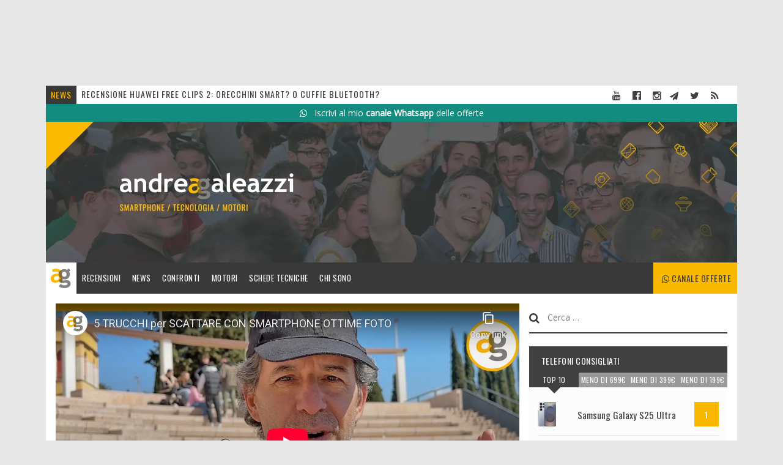

--- FILE ---
content_type: text/html; charset=UTF-8
request_url: https://andreagaleazzi.com/5-trucchi-scattare-con-smartphone-ottime-foto/
body_size: 41813
content:
<!DOCTYPE html>
<html lang="it-IT" prefix="og: http://ogp.me/ns#">
    <head>
        <meta charset="UTF-8">
        <meta name="viewport" content="width=device-width, initial-scale=1.0, maximum-scale=1.0, user-scalable=0">
        <meta name="theme-color" content="#fab900" />
        <link rel="shortcut icon" href="https://andreagaleazzi.com/wp-content/themes/andreagaleazzi/favicon.ico" />
        <link href='https://andreagaleazzi.com/wp-content/themes/andreagaleazzi/apple-touch-icon.png' rel='shortcut icon' sizes='196x196'/>
        <link href='https://andreagaleazzi.com/wp-content/themes/andreagaleazzi/apple-touch-icon.png' rel='apple-touch-icon' sizes='196x196'/>
        <link rel="profile" href="http://gmpg.org/xfn/11">
        <link rel="pingback" href="https://andreagaleazzi.com/xmlrpc.php">
        <title>5 TRUCCHI per SCATTARE CON SMARTPHONE OTTIME FOTO &ndash; Andrea Galeazzi</title>

<!-- Google Tag Manager for WordPress by gtm4wp.com -->
<script data-cfasync="false" data-pagespeed-no-defer>
	var gtm4wp_datalayer_name = "dataLayer";
	var dataLayer = dataLayer || [];
</script>
<!-- End Google Tag Manager for WordPress by gtm4wp.com --><script async type="text/javascript" src="//clickiocmp.com/t/consent_214371.js"></script><script>(window.__lxG__consent__ = window.__lxG__consent__ || {}).consentCallback = function (state) { if (state !== -1) {(window.dataLayer = window.dataLayer || []).push({'event': 'consentReady'});}};</script>
    <!-- Google tag (gtag.js) -->
    <script async src="https://www.googletagmanager.com/gtag/js?id=G-LCQ16SP69Q"></script>
    <script>
    window.dataLayer = window.dataLayer || [];
    function gtag(){dataLayer.push(arguments);}
    gtag('js', new Date());

    gtag('config', 'G-LCQ16SP69Q');
    </script>

<!-- This site is optimized with the Yoast SEO plugin v9.7 - https://yoast.com/wordpress/plugins/seo/ -->
<link rel="canonical" href="https://andreagaleazzi.com/5-trucchi-scattare-con-smartphone-ottime-foto/" />
<meta property="og:locale" content="it_IT" />
<meta property="og:type" content="article" />
<meta property="og:title" content="5 TRUCCHI per SCATTARE CON SMARTPHONE OTTIME FOTO &ndash; Andrea Galeazzi" />
<meta property="og:description" content="Stiamo sempre a guardare schede tecniche e specifiche delle fotocamere di ogni nuovo cellulare che viene lanciato fin nei minimi dettagli ma.. se fossimo noi stessi il &#8220;problema&#8221;? Ascoltiamo oggi il parere di Stefano Guindani, fotografo professionista, su come sfruttare &hellip;" />
<meta property="og:url" content="https://andreagaleazzi.com/5-trucchi-scattare-con-smartphone-ottime-foto/" />
<meta property="og:site_name" content="Andrea Galeazzi" />
<meta property="article:publisher" content="https://www.facebook.com/iAndreaGaleazzi" />
<meta property="article:tag" content="honor" />
<meta property="article:section" content="Tutorial" />
<meta property="article:published_time" content="2023-04-09T08:00:19+00:00" />
<meta property="article:modified_time" content="2023-04-15T15:00:31+00:00" />
<meta property="og:updated_time" content="2023-04-15T15:00:31+00:00" />
<meta property="og:image" content="https://andreagaleazzi.com/wp-content/uploads/2023/04/yt-thumbnail-BSHraC3EXn4.jpg" />
<meta property="og:image:secure_url" content="https://andreagaleazzi.com/wp-content/uploads/2023/04/yt-thumbnail-BSHraC3EXn4.jpg" />
<meta property="og:image:width" content="1280" />
<meta property="og:image:height" content="720" />
<meta name="twitter:card" content="summary" />
<meta name="twitter:description" content="Stiamo sempre a guardare schede tecniche e specifiche delle fotocamere di ogni nuovo cellulare che viene lanciato fin nei minimi dettagli ma.. se fossimo noi stessi il &#8220;problema&#8221;? Ascoltiamo oggi il parere di Stefano Guindani, fotografo professionista, su come sfruttare [&hellip;]" />
<meta name="twitter:title" content="5 TRUCCHI per SCATTARE CON SMARTPHONE OTTIME FOTO &ndash; Andrea Galeazzi" />
<meta name="twitter:site" content="@andreagale" />
<meta name="twitter:image" content="https://andreagaleazzi.com/wp-content/uploads/2023/04/yt-thumbnail-BSHraC3EXn4.jpg" />
<meta name="twitter:creator" content="@andreagale" />
<script type='application/ld+json'>{"@context":"https://schema.org","@type":"Person","url":"https://andreagaleazzi.com/","sameAs":["https://www.facebook.com/iAndreaGaleazzi","https://www.youtube.com/channel/UC5yXB_ThsufRJYMRlzIGoeQ","https://twitter.com/andreagale"],"@id":"#person","name":"Andrea Galeazzi"}</script>
<script type='application/ld+json'>{"@context":"https://schema.org","@type":"BreadcrumbList","itemListElement":[{"@type":"ListItem","position":1,"item":{"@id":"https://andreagaleazzi.com/","name":"Home"}},{"@type":"ListItem","position":2,"item":{"@id":"https://andreagaleazzi.com/category/tutorial/","name":"Tutorial"}},{"@type":"ListItem","position":3,"item":{"@id":"https://andreagaleazzi.com/5-trucchi-scattare-con-smartphone-ottime-foto/","name":"5 TRUCCHI per SCATTARE CON SMARTPHONE OTTIME FOTO"}}]}</script>
<!-- / Yoast SEO plugin. -->

<link rel='dns-prefetch' href='//fonts.googleapis.com' />
<link rel='dns-prefetch' href='//maxcdn.bootstrapcdn.com' />
<link rel='dns-prefetch' href='//s.w.org' />
<link rel="alternate" type="application/rss+xml" title="Andrea Galeazzi &raquo; Feed" href="https://andreagaleazzi.com/feed/" />
<link rel="alternate" type="application/rss+xml" title="Andrea Galeazzi &raquo; Feed dei commenti" href="https://andreagaleazzi.com/comments/feed/" />
<link rel="alternate" type="application/rss+xml" title="Andrea Galeazzi &raquo; 5 TRUCCHI per SCATTARE CON SMARTPHONE OTTIME FOTO Feed dei commenti" href="https://andreagaleazzi.com/5-trucchi-scattare-con-smartphone-ottime-foto/feed/" />
		<script type="text/javascript">
			window._wpemojiSettings = {"baseUrl":"https:\/\/s.w.org\/images\/core\/emoji\/11\/72x72\/","ext":".png","svgUrl":"https:\/\/s.w.org\/images\/core\/emoji\/11\/svg\/","svgExt":".svg","source":{"concatemoji":"https:\/\/andreagaleazzi.com\/wp-includes\/js\/wp-emoji-release.min.js?ver=4.9.26"}};
			!function(e,a,t){var n,r,o,i=a.createElement("canvas"),p=i.getContext&&i.getContext("2d");function s(e,t){var a=String.fromCharCode;p.clearRect(0,0,i.width,i.height),p.fillText(a.apply(this,e),0,0);e=i.toDataURL();return p.clearRect(0,0,i.width,i.height),p.fillText(a.apply(this,t),0,0),e===i.toDataURL()}function c(e){var t=a.createElement("script");t.src=e,t.defer=t.type="text/javascript",a.getElementsByTagName("head")[0].appendChild(t)}for(o=Array("flag","emoji"),t.supports={everything:!0,everythingExceptFlag:!0},r=0;r<o.length;r++)t.supports[o[r]]=function(e){if(!p||!p.fillText)return!1;switch(p.textBaseline="top",p.font="600 32px Arial",e){case"flag":return s([55356,56826,55356,56819],[55356,56826,8203,55356,56819])?!1:!s([55356,57332,56128,56423,56128,56418,56128,56421,56128,56430,56128,56423,56128,56447],[55356,57332,8203,56128,56423,8203,56128,56418,8203,56128,56421,8203,56128,56430,8203,56128,56423,8203,56128,56447]);case"emoji":return!s([55358,56760,9792,65039],[55358,56760,8203,9792,65039])}return!1}(o[r]),t.supports.everything=t.supports.everything&&t.supports[o[r]],"flag"!==o[r]&&(t.supports.everythingExceptFlag=t.supports.everythingExceptFlag&&t.supports[o[r]]);t.supports.everythingExceptFlag=t.supports.everythingExceptFlag&&!t.supports.flag,t.DOMReady=!1,t.readyCallback=function(){t.DOMReady=!0},t.supports.everything||(n=function(){t.readyCallback()},a.addEventListener?(a.addEventListener("DOMContentLoaded",n,!1),e.addEventListener("load",n,!1)):(e.attachEvent("onload",n),a.attachEvent("onreadystatechange",function(){"complete"===a.readyState&&t.readyCallback()})),(n=t.source||{}).concatemoji?c(n.concatemoji):n.wpemoji&&n.twemoji&&(c(n.twemoji),c(n.wpemoji)))}(window,document,window._wpemojiSettings);
		</script>
		<style type="text/css">
img.wp-smiley,
img.emoji {
	display: inline !important;
	border: none !important;
	box-shadow: none !important;
	height: 1em !important;
	width: 1em !important;
	margin: 0 .07em !important;
	vertical-align: -0.1em !important;
	background: none !important;
	padding: 0 !important;
}
</style>
<link rel='stylesheet' id='ag-events-widget-style-css'  href='https://andreagaleazzi.com/wp-content/plugins/ag-events/ag-event.css?ver=0.1.2' type='text/css' media='all' />
<link rel='stylesheet' id='ag-partners-style-css'  href='https://andreagaleazzi.com/wp-content/plugins/ag-partnership/ag-partners.css?ver=1.4.3' type='text/css' media='all' />
<link rel='stylesheet' id='ag-top-gadget-style-css'  href='https://andreagaleazzi.com/wp-content/plugins/ag-top-gadgets/ag-top-gadget.css?ver=0.1.3.8' type='text/css' media='all' />
<link rel='stylesheet' id='ag-top10-style-css'  href='https://andreagaleazzi.com/wp-content/plugins/ag-topten/ag-topten.css?ver=0.1.7' type='text/css' media='all' />
<link rel='stylesheet' id='andreagaleazzi-style-css'  href='https://andreagaleazzi.com/wp-content/themes/andreagaleazzi/style.css?ver=1.0.14' type='text/css' media='all' />
<link rel='stylesheet' id=' andreagaleazzi-sidebar-css'  href='https://andreagaleazzi.com/wp-content/themes/andreagaleazzi/layouts/content-sidebar.css?ver=0.4.2' type='text/css' media='all' />
<link rel='stylesheet' id='andreagaleazzi-fonts-css'  href='https://fonts.googleapis.com/css?family=Open+Sans%7COswald%7CRokkitt%3A400%2C700%29%3B&#038;ver=4.9.26' type='text/css' media='all' />
<link rel='stylesheet' id=' andreagaleazzi-fontawesome-css'  href='https://maxcdn.bootstrapcdn.com/font-awesome/4.6.0/css/font-awesome.min.css?ver=4.9.26' type='text/css' media='all' />
<link rel='stylesheet' id='andreagaleazzi-style-newslist-css'  href='https://andreagaleazzi.com/wp-content/themes/andreagaleazzi/style-newslist.css?ver=0.6.8' type='text/css' media='all' />
<link rel='stylesheet' id='andreagaleazzi-style-reviews-css'  href='https://andreagaleazzi.com/wp-content/themes/andreagaleazzi/style-reviews.css?ver=0.6.8' type='text/css' media='all' />
<script type='text/javascript' src='https://andreagaleazzi.com/wp-includes/js/jquery/jquery.js?ver=1.12.4'></script>
<script type='text/javascript' src='https://andreagaleazzi.com/wp-includes/js/jquery/jquery-migrate.min.js?ver=1.4.1'></script>
<script type='text/javascript' src='https://andreagaleazzi.com/wp-content/plugins/ag-partnership/ag-partners.js?ver=4.9.26'></script>
<script type='text/javascript' src='https://andreagaleazzi.com/wp-content/plugins/ag-video/jquery.fitvids.js?ver=1.0'></script>
<script type='text/javascript' src='https://andreagaleazzi.com/wp-content/plugins/ag-video/ag-video.js?ver=1.1'></script>
<link rel='https://api.w.org/' href='https://andreagaleazzi.com/wp-json/' />
<link rel="EditURI" type="application/rsd+xml" title="RSD" href="https://andreagaleazzi.com/xmlrpc.php?rsd" />
<link rel="wlwmanifest" type="application/wlwmanifest+xml" href="https://andreagaleazzi.com/wp-includes/wlwmanifest.xml" /> 
<meta name="generator" content="WordPress 4.9.26" />
<link rel='shortlink' href='https://andreagaleazzi.com/?p=62335' />
<link rel="alternate" type="application/json+oembed" href="https://andreagaleazzi.com/wp-json/oembed/1.0/embed?url=https%3A%2F%2Fandreagaleazzi.com%2F5-trucchi-scattare-con-smartphone-ottime-foto%2F" />
<link rel="alternate" type="text/xml+oembed" href="https://andreagaleazzi.com/wp-json/oembed/1.0/embed?url=https%3A%2F%2Fandreagaleazzi.com%2F5-trucchi-scattare-con-smartphone-ottime-foto%2F&#038;format=xml" />

<!-- Google Tag Manager for WordPress by gtm4wp.com -->
<!-- GTM Container placement set to automatic -->
<script data-cfasync="false" data-pagespeed-no-defer type="text/javascript">
	var dataLayer_content = {"pagePostType":"post","pagePostType2":"single-post","pageCategory":["smartphone","tutorial"],"pageAttributes":["honor"],"pagePostAuthor":"Leonardo Mallia"};
	dataLayer.push( dataLayer_content );
</script>
<script data-cfasync="false">
(function(w,d,s,l,i){w[l]=w[l]||[];w[l].push({'gtm.start':
new Date().getTime(),event:'gtm.js'});var f=d.getElementsByTagName(s)[0],
j=d.createElement(s),dl=l!='dataLayer'?'&l='+l:'';j.async=true;j.src=
'//www.googletagmanager.com/gtm.js?id='+i+dl;f.parentNode.insertBefore(j,f);
})(window,document,'script','dataLayer','GTM-WR6KJ7H');
</script>
<!-- End Google Tag Manager for WordPress by gtm4wp.com --><script async type="text/javascript" src="//s.clickiocdn.com/t/214371/360_light.js"></script>    </head>

    <body class="post-template-default single single-post postid-62335 single-format-standard group-blog">
<!-- SKIN -->
<!-- END SKIN -->
</div>
    <div id="page" class="site">            <a class="skip-link screen-reader-text" href="#content">Skip to content</a>

            <header id="masthead" class="site-header" role="banner">

                <div class="site-tophead">
                    <div class="tophead-lastnews">
                        <i class="tag lastnews">NEWS</i>
                        <div class="lastnews-item">
                            <ul>

                                <li><a href="https://andreagaleazzi.com/friggitrice-aria-essiccatore-rifiuti-planetaria-dreame-come-vanno-recensione/">FRIGGITRICE ad ARIA, ESSICCATORE RIFIUTI e PLANETARIA Dreame. COME VANNO? Recensione</a> </li> <li><a href="https://andreagaleazzi.com/recensione/recensione-huawei-free-clips-2-orecchini-smart-cuffie-bluetooth/">Recensione HUAWEI FREE CLIPS 2: ORECCHINI SMART? o CUFFIE BLUETOOTH?</a> </li> <li><a href="https://andreagaleazzi.com/recensione/recensione-oppo-reno-15-pro/">Recensione OPPO RENO 15 pro</a> </li> <li><a href="https://andreagaleazzi.com/incubo-rubato-account-chiuso-canale-non-solo-come-hanno-fatto-come-evitarlo/">UN INCUBO! RUBATO L'ACCOUNT, CHIUSO IL CANALE e NON SOLO. Come hanno fatto e come evitarlo!</a> </li>                             </ul>
                            <!--<a href="#">Samsung Galaxy S7 | Recensione</a>-->
                        </div>
                    </div>

                    <div class=tophead-social>
                        <ul class="social-icons">
                            <li><a href="https://www.youtube.com/channel/UC5yXB_ThsufRJYMRlzIGoeQ" target="_blank"><i class="fa fa-youtube youtube"></i></a></li>
                            <li><a href="https://www.facebook.com/iAndreaGaleazzi" target="_blank"><i class="fa fa-facebook-official fb"></i></a></li>
                            <li><a href="https://www.instagram.com/andreagaleazzi/" target="_blank"><i class="fa fa-instagram instagram"></i></a></li>
                            <li><a href="https://telegram.me/andreagaleazzi" target="_blank"><i class="fa fa-paper-plane telegram"></i></a></li>
                            <li><a href="https://twitter.com/andreagale" target="_blank"><i class="fa fa-twitter twitter"></i></a></li>
                            <li class="last"> <a href="https://andreagaleazzi.com/feed"><i class="fa fa-rss rss"></i></a></li>
                        </ul>
                    </div>

                </div>

                <div id="whatsapp-subscribe">
                    <a href="https://ofclub.click/whatsappgale" onclick="ga('send', 'event', 'Whatsapp', 'Click', 'Iscriviti');" target="_blank"><i class="fa fa-whatsapp"></i>&nbsp;&nbsp;&nbsp;Iscrivi al mio <b>canale Whatsapp</b> delle offerte</a>
                </div>

                <!-- <div id="telegram-subscribe">
                    <a href="https://offerte.club/download?utm_source=galesito" onclick="ga('send', 'event', 'Telegram', 'Click', 'Iscriviti');" target="_blank"><i class="fa fa-mobile"></i>&nbsp;&nbsp;&nbsp;Scarica la mia app di offerte per il Black Friday!</b></a>
                </div> -->

                <!--
                <a href="https://www.amazon.it/black-friday/?tag=agsito-21" onclick="ga('send', 'event', 'blackfriday', 'Click', 'Banner');" target="_blank">
                <div id="evento-headline">
                    <i class="fa fa-amazon"></i>&nbsp;PRONTO AL BLACK FRIDAY? Qui le offerte&nbsp;⇨⇨⇨
                </div>
                </a>
                -->


                <a href="https://andreagaleazzi.com/"><div class="tophead-img"></div></a>
                <div class="site-branding">

                    <a href="https://andreagaleazzi.com/"><div class="site-logo"></div></a>
                    <div class="site-menu">

                        <nav id="site-navigation" class="main-navigation" role="navigation">
                            <!-- topten button only on -->

                            <button class="mercatino-toggle" onclick="window.location.href='https://ofclub.click/whatsappgale';"><i class="fa fa-whatsapp"></i> Canale offerte</button>
                            <button class="calendar-toggle" onclick="window.location.href='/calendario-eventi/';"><i class="fa fa-calendar-check-o"> </i></button>
                            <button class="search-toggle" id="search-mobile" aria-controls="primary-menu" aria-expanded="false"><i class="fa fa-search"> </i></button>
                            <button class="menu-toggle" id="menu-mobile" aria-controls="primary-menu" aria-expanded="false"><i class="fa fa-bars"> </i></button>
                            <div class="menu-principale-container"><ul id="primary-menu" class="menu"><li id="menu-item-768" class="menu-item menu-item-type-custom menu-item-object-custom menu-item-has-children menu-item-768"><a href="http://andreagaleazzi.com/recensione/">Recensioni</a>
<ul class="sub-menu">
	<li id="menu-item-782" class="menu-item menu-item-type-taxonomy menu-item-object-archivio_recensioni menu-item-782"><a href="https://andreagaleazzi.com/archivio_recensioni/smartphone/">Smartphone</a></li>
	<li id="menu-item-11325" class="menu-item menu-item-type-taxonomy menu-item-object-archivio_recensioni menu-item-11325"><a href="https://andreagaleazzi.com/archivio_recensioni/computer/">Computer</a></li>
	<li id="menu-item-783" class="menu-item menu-item-type-taxonomy menu-item-object-archivio_recensioni menu-item-783"><a href="https://andreagaleazzi.com/archivio_recensioni/tablet/">Tablet</a></li>
	<li id="menu-item-11328" class="menu-item menu-item-type-taxonomy menu-item-object-archivio_recensioni menu-item-11328"><a href="https://andreagaleazzi.com/archivio_recensioni/wearable/">Wearable</a></li>
	<li id="menu-item-781" class="menu-item menu-item-type-taxonomy menu-item-object-archivio_recensioni menu-item-has-children menu-item-781"><a href="https://andreagaleazzi.com/archivio_recensioni/gadget/">Altro</a>
	<ul class="sub-menu">
		<li id="menu-item-19834" class="menu-item menu-item-type-taxonomy menu-item-object-archivio_recensioni menu-item-19834"><a href="https://andreagaleazzi.com/archivio_recensioni/droni/">Droni</a></li>
		<li id="menu-item-58338" class="menu-item menu-item-type-taxonomy menu-item-object-archivio_recensioni menu-item-58338"><a href="https://andreagaleazzi.com/archivio_recensioni/robot-aspirapolvere/">Robot aspirapolvere</a></li>
		<li id="menu-item-11327" class="menu-item menu-item-type-taxonomy menu-item-object-archivio_recensioni menu-item-11327"><a href="https://andreagaleazzi.com/archivio_recensioni/tv/">TV</a></li>
		<li id="menu-item-11326" class="menu-item menu-item-type-taxonomy menu-item-object-archivio_recensioni menu-item-11326"><a href="https://andreagaleazzi.com/archivio_recensioni/iot/">IoT</a></li>
		<li id="menu-item-58339" class="menu-item menu-item-type-taxonomy menu-item-object-archivio_recensioni menu-item-58339"><a href="https://andreagaleazzi.com/archivio_recensioni/fotocamere/">Fotocamere</a></li>
	</ul>
</li>
</ul>
</li>
<li id="menu-item-58335" class="menu-item menu-item-type-custom menu-item-object-custom menu-item-58335"><a href="https://andreagaleazzi.com/news/">News</a></li>
<li id="menu-item-2298" class="menu-item menu-item-type-taxonomy menu-item-object-category menu-item-2298"><a href="https://andreagaleazzi.com/category/confronti/">Confronti</a></li>
<li id="menu-item-17732" class="menu-item menu-item-type-taxonomy menu-item-object-category menu-item-17732"><a href="https://andreagaleazzi.com/category/automotive/">Motori</a></li>
<li id="menu-item-7039" class="menu-item menu-item-type-post_type menu-item-object-page menu-item-7039"><a href="https://andreagaleazzi.com/schede-tecniche/">Schede tecniche</a></li>
<li id="menu-item-705" class="menu-item menu-item-type-post_type menu-item-object-page menu-item-has-children menu-item-705"><a href="https://andreagaleazzi.com/chi-sono/">Chi Sono</a>
<ul class="sub-menu">
	<li id="menu-item-58336" class="menu-item menu-item-type-custom menu-item-object-custom menu-item-58336"><a href="https://andreagaleazzi.com/chi-sono/">About</a></li>
	<li id="menu-item-699" class="menu-item menu-item-type-taxonomy menu-item-object-category menu-item-699"><a href="https://andreagaleazzi.com/category/colazioni/">Colazioni</a></li>
	<li id="menu-item-698" class="menu-item menu-item-type-taxonomy menu-item-object-category menu-item-698"><a href="https://andreagaleazzi.com/category/noi/">Noi</a></li>
</ul>
</li>
</ul></div>                            <div class="search-box-mobile" id="search-box-mobile"><form role="search" method="get" class="search-form" action="https://andreagaleazzi.com/">
				<label>
					<span class="screen-reader-text">Ricerca per:</span>
					<input type="search" class="search-field" placeholder="Cerca &hellip;" value="" name="s" />
				</label>
				<input type="submit" class="search-submit" value="Cerca" />
			</form></div>
                        </nav><!-- #site-navigation -->


                    </div>
                </div><!-- .site-branding -->
            </header><!-- #masthead -->

            <div id="content" class="site-content">
            
<div id="primary" class="content-area">
    <main id="main" class="site-main" role="main">

        
<article id="post-62335" class="entry-global">

    <header class="entry-header"><div class="entry-feature"><div class="video-wrapper"><iframe width="640" height="360" src="https://www.youtube-nocookie.com/embed/BSHraC3EXn4?feature=oembed" frameborder="0" allow="accelerometer; autoplay; clipboard-write; encrypted-media; gyroscope; picture-in-picture; web-share" referrerpolicy="strict-origin-when-cross-origin" allowfullscreen title="5 TRUCCHI per SCATTARE CON SMARTPHONE OTTIME FOTO"></iframe></div></div><h1 class="entry-title title-large">5 TRUCCHI per SCATTARE CON SMARTPHONE OTTIME FOTO</h1><div class="breadcrumb-post-title"><p id="breadcrumbs"><span><span><a href="https://andreagaleazzi.com/" >Home</a> / <span><a href="https://andreagaleazzi.com/category/tutorial/" >Tutorial</a> / <span class="breadcrumb_last">5 TRUCCHI per SCATTARE CON SMARTPHONE OTTIME FOTO</span></span></span></span></p></div><div class="entry-meta"> <span class="cat-links"><a href="https://andreagaleazzi.com/category/smartphone/" rel="category tag">Smartphone</a>, <a href="https://andreagaleazzi.com/category/tutorial/" rel="category tag">Tutorial</a></span><span class="posted-on"><i class="fa fa-clock-o"></i> <a href="https://andreagaleazzi.com/5-trucchi-scattare-con-smartphone-ottime-foto/" rel="bookmark"><time class="entry-date published" datetime="2023-04-09T10:00:19+00:00">9 Aprile 2023</time><time class="updated" datetime="2023-04-15T17:00:31+00:00">15 Aprile 2023</time></a></span><div class="social-bookmarks"><div class="social-list"><a href="javascript:fbShare()"><div class="social-fb social-share"><i class="fa fa-facebook"></i></div></a><a href="javascript:twitterShare()"><div class="social-tw social-share"><i class="fa fa-twitter"></i></div></a></div></div></div></header>

    <div class="entry-content">

        <p>Stiamo sempre a guardare schede tecniche e specifiche delle fotocamere di ogni nuovo cellulare che viene lanciato fin nei minimi dettagli ma.. se fossimo noi stessi il &#8220;problema&#8221;? Ascoltiamo oggi il parere di Stefano Guindani, fotografo professionista, su come sfruttare al massimo le potenzialità degli smartphone ed ottenere scatti capaci di distinguersi!</p>
<p>Iniziamo subito dal <strong>consiglio più importante</strong>: <strong>sporcarsi!</strong> Sporcarsi significa sdraiarsi a terra, significa cercare nuove inquadrature, nuove prospettive e se alle fine dei vostri scatti vi sarete sporcati allora avrete fatto qualcosa di diverso, qualcosa di nuovo e probabilmente anche qualcosa di bello.</p>
<p>Passando invece ai consigli più tecnici Stefano consiglia di sfruttare la <strong>grandangolare,</strong> camera che ormai quasi tutti gli smartphone hanno, a patto che non deformi troppo ai bordi. Sia per i panorami che al chiuso, è una camera che può rendere parecchio.</p>
<p>Se avete tempo e voglia è poi sempre bene usare la &#8220;<strong>modalità Pro&#8221;</strong> che permette di giocare con i settaggi i manuale in modo sia da riuscire a fare qualche scatto più particolare, magari pensiamo a quell&#8217;effetto di un&#8217;auto in movimento messa bene a fuoco ma con lo sfondo invece sfocato che l&#8217;AI dello smartphone non farebbe mai perché cercherebbe di mettere tutto a fuoco, sia perché scattando in manuale otteniamo immagini in formato <strong>RAW.</strong> Il formato RAW non ha una compressione importante come quella del JPEG e permette molte più modifiche in post-produzione.</p>
<p>Grande importanza va data anche alla &#8220;<strong>regola dei terzi</strong>&#8220;. Si tratta di una regola che prevede l&#8217;utilizzo della griglia sulla schermata della fotocamera, a proposito mettetela sempre, e di posizionare il soggetto della foto sui vertici della griglia, quindi sui punti di incontro delle linee. Questo migliora la resa del soggetto stesso messo ad esempio perfettamente al centro.</p>
<p>A volte poi non è solo importante il soggetto della foto e il come inquadrarlo ma anche <strong>raccontare il momento</strong>, quello che gli sta intorno. Ad esempio l&#8217;immagine statica, seppur bella e ben fatta, di una vettura, potrebbe comunicare molto meno di un&#8217;immagine dove si possono vedere anche delle persone che la guardano, magari con stupore. In questo secondo caso manteniamo sì la vettura come soggetto principale ma comunichiamo di più, anzi raccontiamo di più di quel momento e di quella vettura.</p>
<p>Lo smartphone che abbiamo utilizzato per questi scatti è stato il nuovo <a href="https://andreagaleazzi.com/honor-magic-5-pro-anteprima-specifiche-prezzi/">Magic5 Pro</a> di Honor, che si prospetta sempre più come un top cameraphone. Che ne pensate? Speriamo intanto di esservi stati utili ed aver dato qualche consiglio che possa tornarvi utile o ancor meglio, ispirarvi.</p>
    </div><!-- .entry-content -->

</article><!-- #post-## --><div class="box_related_posts"><h2 class="related-post-head">Articoli correlati</h2><div class="related-post"><div class="related-post-thumb"><img src="https://andreagaleazzi.com/wp-content/uploads/2026/01/yt-thumbnail-rMwLbLAMKg4.jpg" alt="yt-thumbnail-rMwLbLAMKg4"  /></div><div class="related-post-title"><a href="https://andreagaleazzi.com/incubo-rubato-account-chiuso-canale-non-solo-come-hanno-fatto-come-evitarlo/" title="UN INCUBO! RUBATO L&#039;ACCOUNT, CHIUSO IL CANALE e NON SOLO. Come hanno fatto e come evitarlo!">UN INCUBO! RUBATO L&#039;ACCOUNT, CHIUSO IL CANALE e NON SOLO. Come hanno fatto e come evitarlo!</a></div></div><div class="related-post"><div class="related-post-thumb"><img src="https://andreagaleazzi.com/wp-content/uploads/2026/01/yt-thumbnail-ZkyrdI2l7YI.jpg" alt="yt-thumbnail-ZkyrdI2l7YI"  /></div><div class="related-post-title"><a href="https://andreagaleazzi.com/da-179e-a-479e-quale-si-quale-no-xiaomi-redmi-note-15-confronto/" title="DA 179€ a 479€ QUALE SI e QUALE NO! XIAOMI Redmi NOTE 15 CONFRONTO">DA 179€ a 479€ QUALE SI e QUALE NO! XIAOMI Redmi NOTE 15 CONFRONTO</a></div></div><div class="related-post"><div class="related-post-thumb"><img src="https://andreagaleazzi.com/wp-content/uploads/2025/12/yt-thumbnail-lbqs_oYWlSg.jpg" alt="yt-thumbnail-lbqs_oYWlSg"  /></div><div class="related-post-title"><a href="https://andreagaleazzi.com/honor-magic-8-pro-anteprima-specifiche/" title="HONOR Magic 8 pro ANTEPRIMA e SPECIFICHE">HONOR Magic 8 pro ANTEPRIMA e SPECIFICHE</a></div></div></div>
<div id="disqus_thread"></div>

    </main><!-- #main -->
</div><!-- #primary -->

<aside id="secondary" class="widget-area" role="complementary"><section id="search-2" class="widget widget_search"><form role="search" method="get" class="search-form" action="https://andreagaleazzi.com/">
				<label>
					<span class="screen-reader-text">Ricerca per:</span>
					<input type="search" class="search-field" placeholder="Cerca &hellip;" value="" name="s" />
				</label>
				<input type="submit" class="search-submit" value="Cerca" />
			</form></section><section id="ag_topten_widget-2" class="widget widget_ag_topten_widget"><h2 class="widget-title"><span>Telefoni consigliati</span></h2>

<div class="tabPanel-widget">
    <label for="agtop10_697826083344e-tab-1" tabindex="0"></label>
    <input id="agtop10_697826083344e-tab-1" type="radio" name="agtop10_697826083344e-tabs" checked="true" aria-hidden="true">
    <h2 class="tab-title">TOP 10</h2>
    <div>
        <ul class='top10-list'>            <li>
                <a href="http://www.amazon.it/s/?field-keywords=Samsung Galaxy S25 Ultra&tag=agsito-21" onclick="ga('send', 'event', 'Amazon - eBay', 'Click', 'TOP10');" rel="nofollow" target="_blank">
                    <div>
                        <div class="top10-img"><img src="https://fdn2.gsmarena.com/vv/bigpic/samsung-galaxy-s25-ultra-sm-s938.jpg" style="max-height: 40px; max-width: 50px;"></div>
                        <div class="top10-name">Samsung Galaxy S25 Ultra</div>
                        <div class="top10-score">1</div>
                    </div>
                </a>
            </li>

                        <li>
                <a href="http://www.amazon.it/s/?field-keywords=Apple iPhone 17&tag=agsito-21" onclick="ga('send', 'event', 'Amazon - eBay', 'Click', 'TOP10');" rel="nofollow" target="_blank">
                    <div>
                        <div class="top10-img"><img src="https://fdn2.gsmarena.com/vv/bigpic/apple-iphone-17.jpg" style="max-height: 40px; max-width: 50px;"></div>
                        <div class="top10-name">Apple iPhone 17</div>
                        <div class="top10-score">2</div>
                    </div>
                </a>
            </li>

                        <li>
                <a href="http://www.amazon.it/s/?field-keywords=Oppo Find X9 Pro&tag=agsito-21" onclick="ga('send', 'event', 'Amazon - eBay', 'Click', 'TOP10');" rel="nofollow" target="_blank">
                    <div>
                        <div class="top10-img"><img src="https://fdn2.gsmarena.com/vv/bigpic/oppo-find-x9-pro.jpg" style="max-height: 40px; max-width: 50px;"></div>
                        <div class="top10-name">Oppo Find X9 Pro</div>
                        <div class="top10-score">3</div>
                    </div>
                </a>
            </li>

                        <li>
                <a href="http://www.amazon.it/s/?field-keywords=Google Pixel 10 Pro&tag=agsito-21" onclick="ga('send', 'event', 'Amazon - eBay', 'Click', 'TOP10');" rel="nofollow" target="_blank">
                    <div>
                        <div class="top10-img"><img src="https://fdn2.gsmarena.com/vv/bigpic/google-pixel-10-pro-.jpg" style="max-height: 40px; max-width: 50px;"></div>
                        <div class="top10-name">Google Pixel 10 Pro</div>
                        <div class="top10-score">4</div>
                    </div>
                </a>
            </li>

                        <li>
                <a href="http://www.amazon.it/s/?field-keywords=Vivo X300 Pro&tag=agsito-21" onclick="ga('send', 'event', 'Amazon - eBay', 'Click', 'TOP10');" rel="nofollow" target="_blank">
                    <div>
                        <div class="top10-img"><img src="https://fdn2.gsmarena.com/vv/bigpic/vivo-x300-pro.jpg" style="max-height: 40px; max-width: 50px;"></div>
                        <div class="top10-name">Vivo X300 Pro</div>
                        <div class="top10-score">5</div>
                    </div>
                </a>
            </li>

                        <li>
                <a href="http://www.amazon.it/s/?field-keywords=Honor Magic V5&tag=agsito-21" onclick="ga('send', 'event', 'Amazon - eBay', 'Click', 'TOP10');" rel="nofollow" target="_blank">
                    <div>
                        <div class="top10-img"><img src="https://fdn2.gsmarena.com/vv/bigpic/honor-magic-v5.jpg" style="max-height: 40px; max-width: 50px;"></div>
                        <div class="top10-name">Honor Magic V5</div>
                        <div class="top10-score">7</div>
                    </div>
                </a>
            </li>

                        <li>
                <a href="http://www.amazon.it/s/?field-keywords=Apple iPhone 16 Pro Max&tag=agsito-21" onclick="ga('send', 'event', 'Amazon - eBay', 'Click', 'TOP10');" rel="nofollow" target="_blank">
                    <div>
                        <div class="top10-img"><img src="https://fdn2.gsmarena.com/vv/bigpic/apple-iphone-16-pro-max-10.jpg" style="max-height: 40px; max-width: 50px;"></div>
                        <div class="top10-name">Apple iPhone 16 Pro Max</div>
                        <div class="top10-score">8</div>
                    </div>
                </a>
            </li>

                        <li>
                <a href="http://www.amazon.it/s/?field-keywords=OnePlus 13&tag=agsito-21" onclick="ga('send', 'event', 'Amazon - eBay', 'Click', 'TOP10');" rel="nofollow" target="_blank">
                    <div>
                        <div class="top10-img"><img src="https://fdn2.gsmarena.com/vv/bigpic/oneplus-13.jpg" style="max-height: 40px; max-width: 50px;"></div>
                        <div class="top10-name">OnePlus 13</div>
                        <div class="top10-score">9</div>
                    </div>
                </a>
            </li>

                        <li>
                <a href="http://www.amazon.it/s/?field-keywords=Nothing Phone (3)&tag=agsito-21" onclick="ga('send', 'event', 'Amazon - eBay', 'Click', 'TOP10');" rel="nofollow" target="_blank">
                    <div>
                        <div class="top10-img"><img src="https://fdn2.gsmarena.com/vv/bigpic/nothing-phone3.jpg" style="max-height: 40px; max-width: 50px;"></div>
                        <div class="top10-name">Nothing Phone (3)</div>
                        <div class="top10-score">10</div>
                    </div>
                </a>
            </li>

            </ul>    </div>

    <label for="agtop10_697826083344e-tab-4699" tabindex="0"></label>
    <input id="agtop10_697826083344e-tab-4699" type="radio" name="agtop10_697826083344e-tabs" aria-hidden="true">
    <h2 class="tab-title">MENO DI 699€</h2>
    <div>
        <ul class='top10-list'>            <li>
                <a href="http://www.amazon.it/s/?field-keywords=Samsung Galaxy S25&tag=agsito-21" onclick="ga('send', 'event', 'Amazon - eBay', 'Click', 'TOP10');" rel="nofollow" target="_blank">
                    <div>
                        <div class="top10-img"><img src="https://fdn2.gsmarena.com/vv/bigpic/samsung-galaxy-s25-sm-s931.jpg" style="max-height: 40px; max-width: 50px;"></div>
                        <div class="top10-name">Samsung Galaxy S25</div>
                        <div class="top10-score">1</div>
                    </div>
                </a>
            </li>

                        <li>
                <a href="http://www.amazon.it/s/?field-keywords=Google Pixel 9&tag=agsito-21" onclick="ga('send', 'event', 'Amazon - eBay', 'Click', 'TOP10');" rel="nofollow" target="_blank">
                    <div>
                        <div class="top10-img"><img src="https://fdn2.gsmarena.com/vv/bigpic/google-pixel-9-.jpg" style="max-height: 40px; max-width: 50px;"></div>
                        <div class="top10-name">Google Pixel 9</div>
                        <div class="top10-score">2</div>
                    </div>
                </a>
            </li>

                        <li>
                <a href="http://www.amazon.it/s/?field-keywords=Poco F8 Ultra&tag=agsito-21" onclick="ga('send', 'event', 'Amazon - eBay', 'Click', 'TOP10');" rel="nofollow" target="_blank">
                    <div>
                        <div class="top10-img"><img src="https://fdn2.gsmarena.com/vv/bigpic/xiaomi-poco-f8-ultra-.jpg" style="max-height: 40px; max-width: 50px;"></div>
                        <div class="top10-name">Poco F8 Ultra</div>
                        <div class="top10-score">3</div>
                    </div>
                </a>
            </li>

                        <li>
                <a href="http://www.amazon.it/s/?field-keywords=Realme GT7&tag=agsito-21" onclick="ga('send', 'event', 'Amazon - eBay', 'Click', 'TOP10');" rel="nofollow" target="_blank">
                    <div>
                        <div class="top10-img"><img src="https://fdn2.gsmarena.com/vv/bigpic/realme-gt-7-r.jpg" style="max-height: 40px; max-width: 50px;"></div>
                        <div class="top10-name">Realme GT7</div>
                        <div class="top10-score">4</div>
                    </div>
                </a>
            </li>

                        <li>
                <a href="http://www.amazon.it/s/?field-keywords=Honor 400&tag=agsito-21" onclick="ga('send', 'event', 'Amazon - eBay', 'Click', 'TOP10');" rel="nofollow" target="_blank">
                    <div>
                        <div class="top10-img"><img src="https://fdn2.gsmarena.com/vv/bigpic/xiaomi-poco-f7-ultra.jpg" style="max-height: 40px; max-width: 50px;"></div>
                        <div class="top10-name">Honor 400</div>
                        <div class="top10-score">5</div>
                    </div>
                </a>
            </li>

                        <li>
                <a href="http://www.amazon.it/s/?field-keywords=POCO F7 Ultra&tag=agsito-21" onclick="ga('send', 'event', 'Amazon - eBay', 'Click', 'TOP10');" rel="nofollow" target="_blank">
                    <div>
                        <div class="top10-img"><img src="https://fdn2.gsmarena.com/vv/bigpic/apple-iphone-16e.jpg" style="max-height: 40px; max-width: 50px;"></div>
                        <div class="top10-name">POCO F7 Ultra</div>
                        <div class="top10-score">6</div>
                    </div>
                </a>
            </li>

            </ul>    </div>

    <label for="agtop10_697826083344e-tab-2" tabindex="0"></label>
    <input id="agtop10_697826083344e-tab-2" type="radio" name="agtop10_697826083344e-tabs" aria-hidden="true">
    <h2 class="tab-title">MENO DI 399€</h2>
    <div>
        <ul class='top10-list'>            <li>
                <a href="http://www.amazon.it/s/?field-keywords=CMF Phone 2 Pro&tag=agsito-21" onclick="ga('send', 'event', 'Amazon - eBay', 'Click', 'TOP10');" rel="nofollow" target="_blank">
                    <div>
                        <div class="top10-img"><img src="https://fdn2.gsmarena.com/vv/bigpic/nothing-cmf-phone-2-pro.jpg" style="max-height: 40px; max-width: 50px;"></div>
                        <div class="top10-name">CMF Phone 2 Pro</div>
                        <div class="top10-score">1</div>
                    </div>
                </a>
            </li>

                        <li>
                <a href="http://www.amazon.it/s/?field-keywords=Google Pixel 8a&tag=agsito-21" onclick="ga('send', 'event', 'Amazon - eBay', 'Click', 'TOP10');" rel="nofollow" target="_blank">
                    <div>
                        <div class="top10-img"><img src="https://fdn2.gsmarena.com/vv/bigpic/google-pixel-8a.jpg" style="max-height: 40px; max-width: 50px;"></div>
                        <div class="top10-name">Google Pixel 8a</div>
                        <div class="top10-score">2</div>
                    </div>
                </a>
            </li>

                        <li>
                <a href="http://www.amazon.it/s/?field-keywords=Nothing Phone (3a) Lite&tag=agsito-21" onclick="ga('send', 'event', 'Amazon - eBay', 'Click', 'TOP10');" rel="nofollow" target="_blank">
                    <div>
                        <div class="top10-img"><img src="https://fdn2.gsmarena.com/vv/bigpic/nothing-phone-3a-lite-.jpg" style="max-height: 40px; max-width: 50px;"></div>
                        <div class="top10-name">Nothing Phone (3a) Lite</div>
                        <div class="top10-score">3</div>
                    </div>
                </a>
            </li>

                        <li>
                <a href="http://www.amazon.it/s/?field-keywords=Motorola Edge 50 Pro&tag=agsito-21" onclick="ga('send', 'event', 'Amazon - eBay', 'Click', 'TOP10');" rel="nofollow" target="_blank">
                    <div>
                        <div class="top10-img"><img src="https://fdn2.gsmarena.com/vv/bigpic/motorola-edge50-pro.jpg" style="max-height: 40px; max-width: 50px;"></div>
                        <div class="top10-name">Motorola Edge 50 Pro</div>
                        <div class="top10-score">4</div>
                    </div>
                </a>
            </li>

                        <li>
                <a href="http://www.amazon.it/s/?field-keywords=Motorola Edge 60&tag=agsito-21" onclick="ga('send', 'event', 'Amazon - eBay', 'Click', 'TOP10');" rel="nofollow" target="_blank">
                    <div>
                        <div class="top10-img"><img src="https://fdn2.gsmarena.com/vv/bigpic/motorola-edge-60.jpg" style="max-height: 40px; max-width: 50px;"></div>
                        <div class="top10-name">Motorola Edge 60</div>
                        <div class="top10-score">5</div>
                    </div>
                </a>
            </li>

                        <li>
                <a href="http://www.amazon.it/s/?field-keywords=POCO F7&tag=agsito-21" onclick="ga('send', 'event', 'Amazon - eBay', 'Click', 'TOP10');" rel="nofollow" target="_blank">
                    <div>
                        <div class="top10-img"><img src="https://fdn2.gsmarena.com/vv/bigpic/xiaomi-poco-f7-new.jpg" style="max-height: 40px; max-width: 50px;"></div>
                        <div class="top10-name">POCO F7</div>
                        <div class="top10-score">6</div>
                    </div>
                </a>
            </li>

                        <li>
                <a href="http://www.amazon.it/s/?field-keywords=Samsung Galaxy A56&tag=agsito-21" onclick="ga('send', 'event', 'Amazon - eBay', 'Click', 'TOP10');" rel="nofollow" target="_blank">
                    <div>
                        <div class="top10-img"><img src="https://fdn2.gsmarena.com/vv/bigpic/samsung-galaxy-a56-.jpg" style="max-height: 40px; max-width: 50px;"></div>
                        <div class="top10-name">Samsung Galaxy A56</div>
                        <div class="top10-score">7</div>
                    </div>
                </a>
            </li>

                        <li>
                <a href="http://www.amazon.it/s/?field-keywords=Honor 400&tag=agsito-21" onclick="ga('send', 'event', 'Amazon - eBay', 'Click', 'TOP10');" rel="nofollow" target="_blank">
                    <div>
                        <div class="top10-img"><img src="https://fdn2.gsmarena.com/vv/bigpic/honor-200-.jpg" style="max-height: 40px; max-width: 50px;"></div>
                        <div class="top10-name">Honor 400</div>
                        <div class="top10-score">8</div>
                    </div>
                </a>
            </li>

                        <li>
                <a href="http://www.amazon.it/s/?field-keywords=Realme 14 Pro&tag=agsito-21" onclick="ga('send', 'event', 'Amazon - eBay', 'Click', 'TOP10');" rel="nofollow" target="_blank">
                    <div>
                        <div class="top10-img"><img src="https://fdn2.gsmarena.com/vv/bigpic/realme-14pro.jpg" style="max-height: 40px; max-width: 50px;"></div>
                        <div class="top10-name">Realme 14 Pro</div>
                        <div class="top10-score">9</div>
                    </div>
                </a>
            </li>

                        <li>
                <a href="http://www.amazon.it/s/?field-keywords=Oppo Reno 13 5G&tag=agsito-21" onclick="ga('send', 'event', 'Amazon - eBay', 'Click', 'TOP10');" rel="nofollow" target="_blank">
                    <div>
                        <div class="top10-img"><img src="https://fdn2.gsmarena.com/vv/bigpic/oppo-reno13-cn.jpg" style="max-height: 40px; max-width: 50px;"></div>
                        <div class="top10-name">Oppo Reno 13 5G</div>
                        <div class="top10-score">10</div>
                    </div>
                </a>
            </li>

            </ul>    </div>

    <label for="agtop10_697826083344e-tab-3" tabindex="0"></label>
    <input id="agtop10_697826083344e-tab-3" type="radio" name="agtop10_697826083344e-tabs" aria-hidden="true">
    <h2 class="tab-title">MENO DI 199€</h2>
    <div>
        <ul class='top10-list'>            <li>
                <a href="http://www.amazon.it/s/?field-keywords=Motorola Moto G85&tag=agsito-21" onclick="ga('send', 'event', 'Amazon - eBay', 'Click', 'TOP10');" rel="nofollow" target="_blank">
                    <div>
                        <div class="top10-img"><img src="https://fdn2.gsmarena.com/vv/bigpic/motorola-moto-g85.jpg" style="max-height: 40px; max-width: 50px;"></div>
                        <div class="top10-name">Motorola Moto G85</div>
                        <div class="top10-score">1</div>
                    </div>
                </a>
            </li>

                        <li>
                <a href="http://www.amazon.it/s/?field-keywords=Realme 12 Pro&tag=agsito-21" onclick="ga('send', 'event', 'Amazon - eBay', 'Click', 'TOP10');" rel="nofollow" target="_blank">
                    <div>
                        <div class="top10-img"><img src="https://fdn2.gsmarena.com/vv/bigpic/realme-12-pro.jpg" style="max-height: 40px; max-width: 50px;"></div>
                        <div class="top10-name">Realme 12 Pro</div>
                        <div class="top10-score">2</div>
                    </div>
                </a>
            </li>

                        <li>
                <a href="http://www.amazon.it/s/?field-keywords=Poco X7&tag=agsito-21" onclick="ga('send', 'event', 'Amazon - eBay', 'Click', 'TOP10');" rel="nofollow" target="_blank">
                    <div>
                        <div class="top10-img"><img src="https://fdn2.gsmarena.com/vv/bigpic/xiaomi-poco-m6-pro-4g-.jpg" style="max-height: 40px; max-width: 50px;"></div>
                        <div class="top10-name">Poco X7</div>
                        <div class="top10-score">3</div>
                    </div>
                </a>
            </li>

                        <li>
                <a href="http://www.amazon.it/s/?field-keywords=Xiaomi Redmi Note 14 4G&tag=agsito-21" onclick="ga('send', 'event', 'Amazon - eBay', 'Click', 'TOP10');" rel="nofollow" target="_blank">
                    <div>
                        <div class="top10-img"><img src="https://fdn2.gsmarena.com/vv/bigpic/xiaomi-redmi-note-14-4g-gl.jpg" style="max-height: 40px; max-width: 50px;"></div>
                        <div class="top10-name">Xiaomi Redmi Note 14 4G</div>
                        <div class="top10-score">4</div>
                    </div>
                </a>
            </li>

                        <li>
                <a href="http://www.amazon.it/s/?field-keywords=Honor 200 Lite&tag=agsito-21" onclick="ga('send', 'event', 'Amazon - eBay', 'Click', 'TOP10');" rel="nofollow" target="_blank">
                    <div>
                        <div class="top10-img"><img src="https://fdn2.gsmarena.com/vv/bigpic/honor-200-lite.jpg" style="max-height: 40px; max-width: 50px;"></div>
                        <div class="top10-name">Honor 200 Lite</div>
                        <div class="top10-score">5</div>
                    </div>
                </a>
            </li>

                        <li>
                <a href="http://www.amazon.it/s/?field-keywords=oppo reno 12f&tag=agsito-21" onclick="ga('send', 'event', 'Amazon - eBay', 'Click', 'TOP10');" rel="nofollow" target="_blank">
                    <div>
                        <div class="top10-img"><img src="https://fdn2.gsmarena.com/vv/bigpic/samsung-galaxy-a15-lte-.jpg" style="max-height: 40px; max-width: 50px;"></div>
                        <div class="top10-name">oppo reno 12f</div>
                        <div class="top10-score">6</div>
                    </div>
                </a>
            </li>

                        <li>
                <a href="http://www.amazon.it/s/?field-keywords=Samsung Galaxy A26&tag=agsito-21" onclick="ga('send', 'event', 'Amazon - eBay', 'Click', 'TOP10');" rel="nofollow" target="_blank">
                    <div>
                        <div class="top10-img"><img src="https://fdn2.gsmarena.com/vv/bigpic/samsung-galaxy-a26.jpg" style="max-height: 40px; max-width: 50px;"></div>
                        <div class="top10-name">Samsung Galaxy A26</div>
                        <div class="top10-score">7</div>
                    </div>
                </a>
            </li>

            </ul>    </div>
</div>

</section><section id="text-4" class="widget widget_text"><h2 class="widget-title"><span>Unboxing</span></h2>			<div class="textwidget"><iframe width="100%" height="196px"  src="https://www.youtube-nocookie.com/embed/videoseries?list=PL8hfh8CJ9w_oZYhF8PXFVSM6bO8E4IMIx" frameborder="0" allowfullscreen></iframe></div>
		</section><section id="ag_top_gadget_widget-2" class="widget widget_ag_top_gadget_widget"><h2 class="widget-title"><span>I miei preferiti</span></h2> <div class="tabPanel-widget2">
    <input id="ag_tab_69782608376cf_robot" type="radio" name="ag_tab_69782608376cf_tabs" aria-hidden="true" checked="true">
    <label for="ag_tab_69782608376cf_robot" tabindex="0"></label>
    <h2>ROBOT</h2>
    <div>
        <ul class='top10-list'>            <li>
                <a href="http://www.amazon.it/s/?field-keywords=Narwal Flow&tag=agsito-21" onclick="ga('send', 'event', 'Amazon - Gadget', 'Click', 'Gadget');" rel="nofollow" target="_blank">
                    <div>
                        <div class="top10-img"><img src="https://m.media-amazon.com/images/I/61FYLvsbwIL._AC_SL1500_.jpg" style="max-height: 40px; max-width: 50px;"></div>
                        <div class="top10-nameg">
                            Narwal Flow                                                    </div>
                        <div class="top10-score">1</div>
                    </div>
                </a>
            </li>

                        <li>
                <a href="http://www.amazon.it/s/?field-keywords=Mova Z50 Ultra&tag=agsito-21" onclick="ga('send', 'event', 'Amazon - Gadget', 'Click', 'Gadget');" rel="nofollow" target="_blank">
                    <div>
                        <div class="top10-img"><img src="https://m.media-amazon.com/images/I/61rKDebr5TL._AC_SY300_SX300_QL70_ML2_.jpg" style="max-height: 40px; max-width: 50px;"></div>
                        <div class="top10-nameg">
                            Mova Z50 Ultra                                                    </div>
                        <div class="top10-score">2</div>
                    </div>
                </a>
            </li>

                        <li>
                <a href="http://www.amazon.it/s/?field-keywords=Dreame Aqua10 ultra roller&tag=agsito-21" onclick="ga('send', 'event', 'Amazon - Gadget', 'Click', 'Gadget');" rel="nofollow" target="_blank">
                    <div>
                        <div class="top10-img"><img src="https://m.media-amazon.com/images/I/61TqCUnljvL._AC_SX679_.jpg" style="max-height: 40px; max-width: 50px;"></div>
                        <div class="top10-nameg">
                            Dreame Aqua10 ultra roller                                                    </div>
                        <div class="top10-score">3</div>
                    </div>
                </a>
            </li>

                        <li>
                <a href="http://www.amazon.it/s/?field-keywords=Roborock Saros 10R&tag=agsito-21" onclick="ga('send', 'event', 'Amazon - Gadget', 'Click', 'Gadget');" rel="nofollow" target="_blank">
                    <div>
                        <div class="top10-img"><img src="https://m.media-amazon.com/images/I/71NaX4Rr7-L._AC_SL1500_.jpg" style="max-height: 40px; max-width: 50px;"></div>
                        <div class="top10-nameg">
                            Roborock Saros 10R                                                    </div>
                        <div class="top10-score">4</div>
                    </div>
                </a>
            </li>

                        <li>
                <a href="http://www.amazon.it/s/?field-keywords=Dreame MATRIX ultra complete&tag=agsito-21" onclick="ga('send', 'event', 'Amazon - Gadget', 'Click', 'Gadget');" rel="nofollow" target="_blank">
                    <div>
                        <div class="top10-img"><img src="https://m.media-amazon.com/images/I/71kBS5UVduL._AC_SX679_.jpg" style="max-height: 40px; max-width: 50px;"></div>
                        <div class="top10-nameg">
                            Dreame MATRIX ultra complete                                                    </div>
                        <div class="top10-score">5</div>
                    </div>
                </a>
            </li>

                        <li>
                <a href="http://www.amazon.it/s/?field-keywords=Mova Mobius 60&tag=agsito-21" onclick="ga('send', 'event', 'Amazon - Gadget', 'Click', 'Gadget');" rel="nofollow" target="_blank">
                    <div>
                        <div class="top10-img"><img src="https://m.media-amazon.com/images/I/51riIg7rjlL._AC_SX679_.jpg" style="max-height: 40px; max-width: 50px;"></div>
                        <div class="top10-nameg">
                            Mova Mobius 60                                                    </div>
                        <div class="top10-score">6</div>
                    </div>
                </a>
            </li>

                        <li>
                <a href="http://www.amazon.it/s/?field-keywords=Ecovacs X8 pro omni&tag=agsito-21" onclick="ga('send', 'event', 'Amazon - Gadget', 'Click', 'Gadget');" rel="nofollow" target="_blank">
                    <div>
                        <div class="top10-img"><img src="https://m.media-amazon.com/images/I/710Y82uE9iL._AC_SL1500_.jpg" style="max-height: 40px; max-width: 50px;"></div>
                        <div class="top10-nameg">
                            Ecovacs X8 pro omni                                                    </div>
                        <div class="top10-score">7</div>
                    </div>
                </a>
            </li>

                        <li>
                <a href="http://www.amazon.it/s/?field-keywords=Narval Freo Z10 ultra&tag=agsito-21" onclick="ga('send', 'event', 'Amazon - Gadget', 'Click', 'Gadget');" rel="nofollow" target="_blank">
                    <div>
                        <div class="top10-img"><img src="https://m.media-amazon.com/images/I/61ijFwUV-wL._AC_SL1500_.jpg" style="max-height: 40px; max-width: 50px;"></div>
                        <div class="top10-nameg">
                            Narval Freo Z10 ultra                                                    </div>
                        <div class="top10-score">8</div>
                    </div>
                </a>
            </li>

                        <li>
                <a href="http://www.amazon.it/s/?field-keywords=DREAME L10s Ultra Gen 2&tag=agsito-21" onclick="ga('send', 'event', 'Amazon - Gadget', 'Click', 'Gadget');" rel="nofollow" target="_blank">
                    <div>
                        <div class="top10-img"><img src="https://m.media-amazon.com/images/I/61gsyqYHMfL._AC_SL1500_.jpg" style="max-height: 40px; max-width: 50px;"></div>
                        <div class="top10-nameg">
                            DREAME L10s Ultra Gen 2                                                    </div>
                        <div class="top10-score">9</div>
                    </div>
                </a>
            </li>

                        <li>
                <a href="http://www.amazon.it/s/?field-keywords=Roborock QV35A&tag=agsito-21" onclick="ga('send', 'event', 'Amazon - Gadget', 'Click', 'Gadget');" rel="nofollow" target="_blank">
                    <div>
                        <div class="top10-img"><img src="https://m.media-amazon.com/images/I/61Icv+HsUUL._AC_SL1500_.jpg" style="max-height: 40px; max-width: 50px;"></div>
                        <div class="top10-nameg">
                            Roborock QV35A                                                    </div>
                        <div class="top10-score">10</div>
                    </div>
                </a>
            </li>

            </ul>    </div>
    <input id="ag_tab_69782608376cf_gadget" type="radio" name="ag_tab_69782608376cf_tabs" aria-hidden="true">
    <label for="ag_tab_69782608376cf_gadget" tabindex="0"></label>
    <h2>GADGET</h2>
    <div>
        <ul class='top10-list'>            <li>
                <a href="http://www.amazon.it/s/?field-keywords=Macbook Air 13 M4&tag=agsito-21" onclick="ga('send', 'event', 'Amazon - Gadget', 'Click', 'Gadget');" rel="nofollow" target="_blank">
                    <div>
                        <div class="top10-img"><img src="https://m.media-amazon.com/images/I/71sQdN4lfYL._AC_SX679_.jpg" style="max-height: 40px; max-width: 50px;"></div>
                        <div class="top10-nameg">
                            Macbook Air 13 M4                                                            <div class="top10-tipologia">COMPUTER PORTATILE</div>
                                                    </div>
                        <div class="top10-score">9.0</div>
                    </div>
                </a>
            </li>

                        <li>
                <a href="http://www.amazon.it/s/?field-keywords=DJI NEO&tag=agsito-21" onclick="ga('send', 'event', 'Amazon - Gadget', 'Click', 'Gadget');" rel="nofollow" target="_blank">
                    <div>
                        <div class="top10-img"><img src="https://m.media-amazon.com/images/I/61rnJrPq-GL._AC_SL1500_.jpg" style="max-height: 40px; max-width: 50px;"></div>
                        <div class="top10-nameg">
                            DJI NEO                                                            <div class="top10-tipologia">DRONE</div>
                                                    </div>
                        <div class="top10-score">8.5</div>
                    </div>
                </a>
            </li>

                        <li>
                <a href="http://www.amazon.it/s/?field-keywords=Amazfit Active 2&tag=agsito-21" onclick="ga('send', 'event', 'Amazon - Gadget', 'Click', 'Gadget');" rel="nofollow" target="_blank">
                    <div>
                        <div class="top10-img"><img src="https://m.media-amazon.com/images/I/610n84NfVaL._AC_SX679_.jpg" style="max-height: 40px; max-width: 50px;"></div>
                        <div class="top10-nameg">
                            Amazfit Active 2                                                            <div class="top10-tipologia">SMARTWATCH</div>
                                                    </div>
                        <div class="top10-score">8.5</div>
                    </div>
                </a>
            </li>

                        <li>
                <a href="http://www.amazon.it/s/?field-keywords=Xiaomi MiBand 10&tag=agsito-21" onclick="ga('send', 'event', 'Amazon - Gadget', 'Click', 'Gadget');" rel="nofollow" target="_blank">
                    <div>
                        <div class="top10-img"><img src="https://m.media-amazon.com/images/I/610dw90nNYL._AC_SX679_.jpg" style="max-height: 40px; max-width: 50px;"></div>
                        <div class="top10-nameg">
                            Xiaomi MiBand 10                                                            <div class="top10-tipologia">SMARTBAND</div>
                                                    </div>
                        <div class="top10-score">8</div>
                    </div>
                </a>
            </li>

                        <li>
                <a href="http://www.amazon.it/s/?field-keywords=Apple Airpods pro 2&tag=agsito-21" onclick="ga('send', 'event', 'Amazon - Gadget', 'Click', 'Gadget');" rel="nofollow" target="_blank">
                    <div>
                        <div class="top10-img"><img src="https://m.media-amazon.com/images/I/51R8U4qEfAL._AC_SX679_.jpg" style="max-height: 40px; max-width: 50px;"></div>
                        <div class="top10-nameg">
                            Apple Airpods pro 2                                                            <div class="top10-tipologia">CUFFIE APPLE</div>
                                                    </div>
                        <div class="top10-score">8.5</div>
                    </div>
                </a>
            </li>

                        <li>
                <a href="http://www.amazon.it/s/?field-keywords=Insta 360 X5&tag=agsito-21" onclick="ga('send', 'event', 'Amazon - Gadget', 'Click', 'Gadget');" rel="nofollow" target="_blank">
                    <div>
                        <div class="top10-img"><img src="https://m.media-amazon.com/images/I/61m2oUob8NL._AC_SX679_.jpg" style="max-height: 40px; max-width: 50px;"></div>
                        <div class="top10-nameg">
                            Insta 360 X5                                                            <div class="top10-tipologia">ACTION CAM 360</div>
                                                    </div>
                        <div class="top10-score">9</div>
                    </div>
                </a>
            </li>

                        <li>
                <a href="http://www.amazon.it/s/?field-keywords=Insta 360 Ace Pro 2&tag=agsito-21" onclick="ga('send', 'event', 'Amazon - Gadget', 'Click', 'Gadget');" rel="nofollow" target="_blank">
                    <div>
                        <div class="top10-img"><img src="https://m.media-amazon.com/images/I/61+3zaSUKNL._AC_SY300_SX300_QL70_ML2_.jpg" style="max-height: 40px; max-width: 50px;"></div>
                        <div class="top10-nameg">
                            Insta 360 Ace Pro 2                                                            <div class="top10-tipologia">ACTION CAM </div>
                                                    </div>
                        <div class="top10-score">8.5</div>
                    </div>
                </a>
            </li>

                        <li>
                <a href="http://www.amazon.it/s/?field-keywords=Fritz!Box 7690&tag=agsito-21" onclick="ga('send', 'event', 'Amazon - Gadget', 'Click', 'Gadget');" rel="nofollow" target="_blank">
                    <div>
                        <div class="top10-img"><img src="https://m.media-amazon.com/images/I/61gSx7mTADL._AC_SX679_.jpg" style="max-height: 40px; max-width: 50px;"></div>
                        <div class="top10-nameg">
                            Fritz!Box 7690                                                            <div class="top10-tipologia">ROUTER WI-FI</div>
                                                    </div>
                        <div class="top10-score">9</div>
                    </div>
                </a>
            </li>

                        <li>
                <a href="http://www.amazon.it/s/?field-keywords=Huawei Freebuds 4 Pro&tag=agsito-21" onclick="ga('send', 'event', 'Amazon - Gadget', 'Click', 'Gadget');" rel="nofollow" target="_blank">
                    <div>
                        <div class="top10-img"><img src="https://m.media-amazon.com/images/I/616dIiP+2NL._AC_SX679_.jpg" style="max-height: 40px; max-width: 50px;"></div>
                        <div class="top10-nameg">
                            Huawei Freebuds 4 Pro                                                            <div class="top10-tipologia">CUFFIE ANDROID </div>
                                                    </div>
                        <div class="top10-score">9</div>
                    </div>
                </a>
            </li>

            </ul>    </div>
    <!-- <input id="ag_tab_69782608376cf_tv" type="radio" name="ag_tab_69782608376cf_tabs" aria-hidden="true">
    <label for="ag_tab_69782608376cf_tv" tabindex="0"></label>
    <h2>TV</h2>
    <div>
        <ul class='top10-list'></ul>    </div> -->
  </div>

</section>		<section id="recent-posts-2" class="widget widget_recent_entries">		<h2 class="widget-title"><span>Articoli recenti</span></h2>		<ul>
											<li>
					<a href="https://andreagaleazzi.com/friggitrice-aria-essiccatore-rifiuti-planetaria-dreame-come-vanno-recensione/">FRIGGITRICE ad ARIA, ESSICCATORE RIFIUTI e PLANETARIA Dreame. COME VANNO? Recensione</a>
									</li>
											<li>
					<a href="https://andreagaleazzi.com/incubo-rubato-account-chiuso-canale-non-solo-come-hanno-fatto-come-evitarlo/">UN INCUBO! RUBATO L&#8217;ACCOUNT, CHIUSO IL CANALE e NON SOLO. Come hanno fatto e come evitarlo!</a>
									</li>
											<li>
					<a href="https://andreagaleazzi.com/da-179e-a-479e-quale-si-quale-no-xiaomi-redmi-note-15-confronto/">DA 179€ a 479€ QUALE SI e QUALE NO! XIAOMI Redmi NOTE 15 CONFRONTO</a>
									</li>
											<li>
					<a href="https://andreagaleazzi.com/apple-creator-studio-contro-adobe-analisi-esperto-nuova-suite-abbonamento-creativi/">Apple Creator Studio contro Adobe: l&#8217;analisi dell&#8217;esperto sulla nuova suite in abbonamento per creativi</a>
									</li>
											<li>
					<a href="https://andreagaleazzi.com/mini-pc-da-scrivania-10e-irresistibilmente-inutile-nerdate-01/">MINI PC da SCRIVANIA a 10€? IRRESISTIBILMENTE INUTILE! #NERDATE 01</a>
									</li>
											<li>
					<a href="https://andreagaleazzi.com/meglio-peggio-ces-2026-tecnologie-del-futuro/">IL MEGLIO e PEGGIO del CES 2026. Le TECNOLOGIE del FUTURO</a>
									</li>
											<li>
					<a href="https://andreagaleazzi.com/recensione-samsung-smartthings-integrazione-domotica-tv-clima-energia/">RECENSIONE SAMSUNG SmartThings INTEGRAZIONE DOMOTICA, TV, CLIMA, ENERGIA</a>
									</li>
											<li>
					<a href="https://andreagaleazzi.com/honor-magic-8-pro-anteprima-specifiche/">HONOR Magic 8 pro ANTEPRIMA e SPECIFICHE</a>
									</li>
											<li>
					<a href="https://andreagaleazzi.com/top-flop-2025-pagelle-andrea-galeazzi/">TOP e FLOP 2025. Le PAGELLE di ANDREA GALEAZZI</a>
									</li>
											<li>
					<a href="https://andreagaleazzi.com/come-sfruttare-ai-creare-foto-video-usarla-intelligentemente/">COME SFRUTTARE L&#8217;AI per CREARE FOTO, VIDEO e USARLA INTELLIGENTEMENTE</a>
									</li>
					</ul>
		</section><section id="custom_html-5" class="widget_text widget widget_custom_html"><div class="textwidget custom-html-widget"><script async type='text/javascript' src='//s.clickiocdn.com/t/214371/360_light.js'></script>
<script class='__lxGc__' type='text/javascript'>
((__lxGc__=window.__lxGc__||{'s':{},'b':0})['s']['_214371']=__lxGc__['s']['_214371']||{'b':{}})['b']['_707775']={'i':__lxGc__.b++};
</script></div></section></aside><!-- #secondary -->



</div><!-- #content -->

<footer id="colophon" class="site-footer" role="contentinfo">

        <div class="footer-row"><div class="menu-footer-container"><ul id="menu-footer" class="menu"><li id="menu-item-2294" class="menu-item menu-item-type-custom menu-item-object-custom menu-item-2294"><a href="http://andreagaleazzi.com/recensione/">Recensioni</a></li>
<li id="menu-item-2295" class="menu-item menu-item-type-custom menu-item-object-custom menu-item-2295"><a href="http://andreagaleazzi.com/live/">Live</a></li>
<li id="menu-item-14834" class="menu-item menu-item-type-post_type menu-item-object-page menu-item-14834"><a href="https://andreagaleazzi.com/schede-tecniche/">Schede tecniche</a></li>
<li id="menu-item-52749" class="menu-item menu-item-type-custom menu-item-object-custom menu-item-52749"><a href="https://offerte.club">Offerte</a></li>
<li id="menu-item-25659" class="menu-item menu-item-type-post_type menu-item-object-page menu-item-25659"><a href="https://andreagaleazzi.com/privacy/">Privacy e preferenze</a></li>
</ul></div></div>
</footer><!-- #colophon -->

<div class="copyrights">
    Proprietà Studio Tecnico Il Sestante SRL - P.IVA 08890910154<br>
    &copy; 2017-2024 Andrea Galeazzi | andreagaleazzi.com <br> TUTTI I DIRITTI RISERVATI <br>
    <!-- andreagaleazzi.com - development by <a href="http://www.zerbinatifrancesco.it" target="_blank">zerbinati francesco</a> design by <a href="http://priscofrancesco.com/" target="_blank">prisco francesco</a> -->
</div>

</div><!-- #page -->

<!-- HFCM by 99 Robots - Snippet # 2: TikTok offerteclub -->
<script>
!function (w, d, t) {
  w.TiktokAnalyticsObject=t;var ttq=w[t]=w[t]||[];ttq.methods=["page","track","identify","instances","debug","on","off","once","ready","alias","group","enableCookie","disableCookie","holdConsent","revokeConsent","grantConsent"],ttq.setAndDefer=function(t,e){t[e]=function(){t.push([e].concat(Array.prototype.slice.call(arguments,0)))}};for(var i=0;i<ttq.methods.length;i++)ttq.setAndDefer(ttq,ttq.methods[i]);ttq.instance=function(t){for(
var e=ttq._i[t]||[],n=0;n<ttq.methods.length;n++)ttq.setAndDefer(e,ttq.methods[n]);return e},ttq.load=function(e,n){var r="https://analytics.tiktok.com/i18n/pixel/events.js",o=n&&n.partner;ttq._i=ttq._i||{},ttq._i[e]=[],ttq._i[e]._u=r,ttq._t=ttq._t||{},ttq._t[e]=+new Date,ttq._o=ttq._o||{},ttq._o[e]=n||{};n=document.createElement("script")
;n.type="text/javascript",n.async=!0,n.src=r+"?sdkid="+e+"&lib="+t;e=document.getElementsByTagName("script")[0];e.parentNode.insertBefore(n,e)};


  ttq.load('CSHPDC3C77U3K05HFS0G');
  ttq.page();
}(window, document, 'ttq');
	</script>
<!-- /end HFCM by 99 Robots -->
<script type='text/javascript' src='https://andreagaleazzi.com/wp-content/plugins/ag-events/ag-event.js?ver=1.0.4'></script>
<script type='text/javascript'>
/* <![CDATA[ */
var countVars = {"disqusShortname":"andreagaleazzi"};
/* ]]> */
</script>
<script type='text/javascript' src='https://andreagaleazzi.com/wp-content/plugins/disqus-comment-system/public/js/comment_count.js?ver=3.1.1'></script>
<script type='text/javascript'>
/* <![CDATA[ */
var embedVars = {"disqusConfig":{"integration":"wordpress 3.1.1"},"disqusIdentifier":"62335 https:\/\/andreagaleazzi.com\/?p=62335","disqusShortname":"andreagaleazzi","disqusTitle":"5 TRUCCHI per SCATTARE CON SMARTPHONE OTTIME FOTO","disqusUrl":"https:\/\/andreagaleazzi.com\/5-trucchi-scattare-con-smartphone-ottime-foto\/","postId":"62335"};
/* ]]> */
</script>
<script type='text/javascript' src='https://andreagaleazzi.com/wp-content/plugins/disqus-comment-system/public/js/comment_embed.js?ver=3.1.1'></script>
<script type='text/javascript' src='https://andreagaleazzi.com/wp-content/themes/andreagaleazzi/js/navigation.js?ver=0.1.1'></script>
<script type='text/javascript' src='https://andreagaleazzi.com/wp-content/themes/andreagaleazzi/js/social.js?ver=20120206'></script>
<script type='text/javascript' src='https://andreagaleazzi.com/wp-content/themes/andreagaleazzi/js/skip-link-focus-fix.js?ver=20130115'></script>
<script type='text/javascript' src='https://andreagaleazzi.com/wp-content/themes/andreagaleazzi/js/select2/sel2.min.js?ver=4.0.3'></script>
<script type='text/javascript' src='https://andreagaleazzi.com/wp-includes/js/comment-reply.min.js?ver=4.9.26'></script>
<script type='text/javascript' src='https://andreagaleazzi.com/wp-includes/js/wp-embed.min.js?ver=4.9.26'></script>


<!-- Sticky desktop -->
<script class='__lxGc__' type='text/javascript'>
((__lxGc__=window.__lxGc__||{'s':{},'b':0})['s']['_214371']=__lxGc__['s']['_214371']||{'b':{}})['b']['_707719']={'i':__lxGc__.b++};
</script>


<!-- Sticky MOBILE -->
<script class='__lxGc__' type='text/javascript'>
((__lxGc__=window.__lxGc__||{'s':{},'b':0})['s']['_214371']=__lxGc__['s']['_214371']||{'b':{}})['b']['_707717']={'i':__lxGc__.b++};
</script>

<!-- Sidebar 
<script class='__lxGc__' type='text/javascript'>
((__lxGc__=window.__lxGc__||{'s':{},'b':0})['s']['_214371']=__lxGc__['s']['_214371']||{'b':{}})['b']['_707775']={'i':__lxGc__.b++};
</script>
--><script>
function b2a(a){var b,c=0,l=0,f="",g=[];if(!a)return a;do{var e=a.charCodeAt(c++);var h=a.charCodeAt(c++);var k=a.charCodeAt(c++);var d=e<<16|h<<8|k;e=63&d>>18;h=63&d>>12;k=63&d>>6;d&=63;g[l++]="ABCDEFGHIJKLMNOPQRSTUVWXYZabcdefghijklmnopqrstuvwxyz0123456789+/=".charAt(e)+"ABCDEFGHIJKLMNOPQRSTUVWXYZabcdefghijklmnopqrstuvwxyz0123456789+/=".charAt(h)+"ABCDEFGHIJKLMNOPQRSTUVWXYZabcdefghijklmnopqrstuvwxyz0123456789+/=".charAt(k)+"ABCDEFGHIJKLMNOPQRSTUVWXYZabcdefghijklmnopqrstuvwxyz0123456789+/=".charAt(d)}while(c<
a.length);return f=g.join(""),b=a.length%3,(b?f.slice(0,b-3):f)+"===".slice(b||3)}function a2b(a){var b,c,l,f={},g=0,e=0,h="",k=String.fromCharCode,d=a.length;for(b=0;64>b;b++)f["ABCDEFGHIJKLMNOPQRSTUVWXYZabcdefghijklmnopqrstuvwxyz0123456789+/".charAt(b)]=b;for(c=0;d>c;c++)for(b=f[a.charAt(c)],g=(g<<6)+b,e+=6;8<=e;)((l=255&g>>>(e-=8))||d-2>c)&&(h+=k(l));return h}b64e=function(a){return btoa(encodeURIComponent(a).replace(/%([0-9A-F]{2})/g,function(b,a){return String.fromCharCode("0x"+a)}))};
b64d=function(a){return decodeURIComponent(atob(a).split("").map(function(a){return"%"+("00"+a.charCodeAt(0).toString(16)).slice(-2)}).join(""))};
/* <![CDATA[ */
ai_front = {"insertion_before":"Prima","insertion_after":"Dopo","insertion_prepend":"ANTEPONI AL CONTENUTO","insertion_append":"Appendi al contenuto","insertion_replace_content":"Sostituisci il contenuto","insertion_replace_element":"Sostituisci elemento","visible":"Visibile","hidden":"Nascosto","fallback":"Fallback","automatically_placed":"Inserito automaticamente dal codice degli annunci automatici di AdSense","cancel":"Annulla","use":"Usa","add":"Aggiungi","parent":"Genitore","cancel_element_selection":"Annulla selezione elemento","select_parent_element":"Selezione elemento genitore","css_selector":"Selettore CSS","use_current_selector":"Usa selettore corrente","element":"Elemento","path":"Percorso","selector":"Selettore"};
/* ]]> */
var ai_cookie_js=!0,ai_block_class_def="code-block";
/*
 JavaScript Cookie v2.2.0
 https://github.com/js-cookie/js-cookie

 Copyright 2006, 2015 Klaus Hartl & Fagner Brack
 Released under the MIT license
*/
"undefined"!==typeof ai_cookie_js&&(function(a){if("function"===typeof define&&define.amd){define(a);var c=!0}"object"===typeof exports&&(module.exports=a(),c=!0);if(!c){var d=window.Cookies,b=window.Cookies=a();b.noConflict=function(){window.Cookies=d;return b}}}(function(){function a(){for(var d=0,b={};d<arguments.length;d++){var f=arguments[d],e;for(e in f)b[e]=f[e]}return b}function c(d){function b(){}function f(h,k,g){if("undefined"!==typeof document){g=a({path:"/",sameSite:"Lax"},b.defaults,
g);"number"===typeof g.expires&&(g.expires=new Date(1*new Date+864E5*g.expires));g.expires=g.expires?g.expires.toUTCString():"";try{var l=JSON.stringify(k);/^[\{\[]/.test(l)&&(k=l)}catch(p){}k=d.write?d.write(k,h):encodeURIComponent(String(k)).replace(/%(23|24|26|2B|3A|3C|3E|3D|2F|3F|40|5B|5D|5E|60|7B|7D|7C)/g,decodeURIComponent);h=encodeURIComponent(String(h)).replace(/%(23|24|26|2B|5E|60|7C)/g,decodeURIComponent).replace(/[\(\)]/g,escape);l="";for(var n in g)g[n]&&(l+="; "+n,!0!==g[n]&&(l+="="+
g[n].split(";")[0]));return document.cookie=h+"="+k+l}}function e(h,k){if("undefined"!==typeof document){for(var g={},l=document.cookie?document.cookie.split("; "):[],n=0;n<l.length;n++){var p=l[n].split("="),m=p.slice(1).join("=");k||'"'!==m.charAt(0)||(m=m.slice(1,-1));try{var q=p[0].replace(/(%[0-9A-Z]{2})+/g,decodeURIComponent);m=(d.read||d)(m,q)||m.replace(/(%[0-9A-Z]{2})+/g,decodeURIComponent);if(k)try{m=JSON.parse(m)}catch(r){}g[q]=m;if(h===q)break}catch(r){}}return h?g[h]:g}}b.set=f;b.get=
function(h){return e(h,!1)};b.getJSON=function(h){return e(h,!0)};b.remove=function(h,k){f(h,"",a(k,{expires:-1}))};b.defaults={};b.withConverter=c;return b}return c(function(){})}),AiCookies=Cookies.noConflict(),ai_check_block=function(a){if(null==a)return!0;var c=AiCookies.getJSON("aiBLOCKS");ai_debug_cookie_status="";null==c&&(c={});"undefined"!==typeof ai_delay_showing_pageviews&&(c.hasOwnProperty(a)||(c[a]={}),c[a].hasOwnProperty("d")||(c[a].d=ai_delay_showing_pageviews));if(c.hasOwnProperty(a)){for(var d in c[a]){if("x"==
d){var b="",f=document.querySelectorAll('span[data-ai-block="'+a+'"]')[0];"aiHash"in f.dataset&&(b=f.dataset.aiHash);f="";c[a].hasOwnProperty("h")&&(f=c[a].h);var e=new Date;e=c[a][d]-Math.round(e.getTime()/1E3);if(0<e&&f==b)return ai_debug_cookie_status=a="closed for "+e+" s = "+Math.round(1E4*e/3600/24)/1E4+" days",!1;ai_set_cookie(a,"x","");c[a].hasOwnProperty("i")||c[a].hasOwnProperty("c")||ai_set_cookie(a,"h","")}else if("d"==d){if(0!=c[a][d])return ai_debug_cookie_status=a="delayed for "+c[a][d]+
" pageviews",!1}else if("i"==d){b="";f=document.querySelectorAll('span[data-ai-block="'+a+'"]')[0];"aiHash"in f.dataset&&(b=f.dataset.aiHash);f="";c[a].hasOwnProperty("h")&&(f=c[a].h);if(0==c[a][d]&&f==b)return ai_debug_cookie_status=a="max impressions reached",!1;if(0>c[a][d]&&f==b){e=new Date;e=-c[a][d]-Math.round(e.getTime()/1E3);if(0<e)return ai_debug_cookie_status=a="max imp. reached ("+Math.round(1E4*e/24/3600)/1E4+" days = "+e+" s)",!1;ai_set_cookie(a,"i","");c[a].hasOwnProperty("c")||c[a].hasOwnProperty("x")||
ai_set_cookie(a,"h","")}}if("ipt"==d&&0==c[a][d]&&(e=new Date,b=Math.round(e.getTime()/1E3),e=c[a].it-b,0<e))return ai_debug_cookie_status=a="max imp. per time reached ("+Math.round(1E4*e/24/3600)/1E4+" days = "+e+" s)",!1;if("c"==d){b="";f=document.querySelectorAll('span[data-ai-block="'+a+'"]')[0];"aiHash"in f.dataset&&(b=f.dataset.aiHash);f="";c[a].hasOwnProperty("h")&&(f=c[a].h);if(0==c[a][d]&&f==b)return ai_debug_cookie_status=a="max clicks reached",!1;if(0>c[a][d]&&f==b){e=new Date;e=-c[a][d]-
Math.round(e.getTime()/1E3);if(0<e)return ai_debug_cookie_status=a="max clicks reached ("+Math.round(1E4*e/24/3600)/1E4+" days = "+e+" s)",!1;ai_set_cookie(a,"c","");c[a].hasOwnProperty("i")||c[a].hasOwnProperty("x")||ai_set_cookie(a,"h","")}}if("cpt"==d&&0==c[a][d]&&(e=new Date,b=Math.round(e.getTime()/1E3),e=c[a].ct-b,0<e))return ai_debug_cookie_status=a="max clicks per time reached ("+Math.round(1E4*e/24/3600)/1E4+" days = "+e+" s)",!1}if(c.hasOwnProperty("G")&&c.G.hasOwnProperty("cpt")&&0==c.G.cpt&&
(e=new Date,b=Math.round(e.getTime()/1E3),e=c.G.ct-b,0<e))return ai_debug_cookie_status=a="max global clicks per time reached ("+Math.round(1E4*e/24/3600)/1E4+" days = "+e+" s)",!1}ai_debug_cookie_status="OK";return!0},ai_check_and_insert_block=function(a,c){if(null==a)return!0;var d=document.getElementsByClassName(c);if(d.length){d=d[0];var b=d.closest("."+ai_block_class_def),f=ai_check_block(a);!f&&0!=parseInt(d.getAttribute("limits-fallback"))&&d.hasAttribute("data-fallback-code")&&(d.setAttribute("data-code",
d.getAttribute("data-fallback-code")),null!=b&&b.hasAttribute("data-ai")&&d.hasAttribute("fallback-tracking")&&d.hasAttribute("fallback_level")&&b.setAttribute("data-ai-"+d.getAttribute("fallback_level"),d.getAttribute("fallback-tracking")),f=!0);d.removeAttribute("data-selector");if(f)ai_insert_code(d),b&&(f=b.querySelectorAll(".ai-debug-block"),f.length&&(b.classList.remove("ai-list-block"),b.classList.remove("ai-list-block-ip"),b.classList.remove("ai-list-block-filter"),b.style.visibility="",b.classList.contains("ai-remove-position")&&
(b.style.position="")));else{f=d.closest("div[data-ai]");if(null!=f&&"undefined"!=typeof f.getAttribute("data-ai")){var e=JSON.parse(b64d(f.getAttribute("data-ai")));"undefined"!==typeof e&&e.constructor===Array&&(e[1]="",f.setAttribute("data-ai",b64e(JSON.stringify(e))))}b&&(f=b.querySelectorAll(".ai-debug-block"),f.length&&(b.classList.remove("ai-list-block"),b.classList.remove("ai-list-block-ip"),b.classList.remove("ai-list-block-filter"),b.style.visibility="",b.classList.contains("ai-remove-position")&&
(b.style.position="")))}d.classList.remove(c)}d=document.querySelectorAll("."+c+"-dbg");b=0;for(f=d.length;b<f;b++)e=d[b],e.querySelector(".ai-status").textContent=ai_debug_cookie_status,e.querySelector(".ai-cookie-data").textContent=ai_get_cookie_text(a),e.classList.remove(c+"-dbg")},ai_load_cookie=function(){var a=AiCookies.getJSON("aiBLOCKS");null==a&&(a={});return a},ai_set_cookie=function(a,c,d){var b=ai_load_cookie();if(""===d){if(b.hasOwnProperty(a)){delete b[a][c];a:{c=b[a];for(f in c)if(c.hasOwnProperty(f)){var f=
!1;break a}f=!0}f&&delete b[a]}}else b.hasOwnProperty(a)||(b[a]={}),b[a][c]=d;0===Object.keys(b).length&&b.constructor===Object?AiCookies.remove("aiBLOCKS"):AiCookies.set("aiBLOCKS",b,{expires:365,path:"/"});return b},ai_get_cookie_text=function(a){var c=AiCookies.getJSON("aiBLOCKS");null==c&&(c={});var d="";c.hasOwnProperty("G")&&(d="G["+JSON.stringify(c.G).replace(/"/g,"").replace("{","").replace("}","")+"] ");var b="";c.hasOwnProperty(a)&&(b=JSON.stringify(c[a]).replace(/"/g,"").replace("{","").replace("}",
""));return d+b});
var ai_insertion_js=!0,ai_block_class_def="code-block";
if("undefined"!=typeof ai_insertion_js){ai_insert=function(a,h,l){if(-1!=h.indexOf(":eq("))if(window.jQuery&&window.jQuery.fn)var n=jQuery(h);else{console.error("AI INSERT USING jQuery QUERIES:",h,"- jQuery not found");return}else n=document.querySelectorAll(h);for(var u=0,y=n.length;u<y;u++){var d=n[u];selector_string=d.hasAttribute("id")?"#"+d.getAttribute("id"):d.hasAttribute("class")?"."+d.getAttribute("class").replace(RegExp(" ","g"),"."):"";var w=document.createElement("div");w.innerHTML=l;
var m=w.getElementsByClassName("ai-selector-counter")[0];null!=m&&(m.innerText=u+1);m=w.getElementsByClassName("ai-debug-name ai-main")[0];if(null!=m){var r=a.toUpperCase();"undefined"!=typeof ai_front&&("before"==a?r=ai_front.insertion_before:"after"==a?r=ai_front.insertion_after:"prepend"==a?r=ai_front.insertion_prepend:"append"==a?r=ai_front.insertion_append:"replace-content"==a?r=ai_front.insertion_replace_content:"replace-element"==a&&(r=ai_front.insertion_replace_element));-1==selector_string.indexOf(".ai-viewports")&&
(m.innerText=r+" "+h+" ("+d.tagName.toLowerCase()+selector_string+")")}m=document.createRange();try{var v=m.createContextualFragment(w.innerHTML)}catch(t){}"before"==a?d.parentNode.insertBefore(v,d):"after"==a?d.parentNode.insertBefore(v,d.nextSibling):"prepend"==a?d.insertBefore(v,d.firstChild):"append"==a?d.insertBefore(v,null):"replace-content"==a?(d.innerHTML="",d.insertBefore(v,null)):"replace-element"==a&&(d.parentNode.insertBefore(v,d),d.parentNode.removeChild(d));z()}};ai_insert_code=function(a){function h(m,
r){return null==m?!1:m.classList?m.classList.contains(r):-1<(" "+m.className+" ").indexOf(" "+r+" ")}function l(m,r){null!=m&&(m.classList?m.classList.add(r):m.className+=" "+r)}function n(m,r){null!=m&&(m.classList?m.classList.remove(r):m.className=m.className.replace(new RegExp("(^|\\b)"+r.split(" ").join("|")+"(\\b|$)","gi")," "))}if("undefined"!=typeof a){var u=!1;if(h(a,"no-visibility-check")||a.offsetWidth||a.offsetHeight||a.getClientRects().length){u=a.getAttribute("data-code");var y=a.getAttribute("data-insertion-position"),
d=a.getAttribute("data-selector");if(null!=u)if(null!=y&&null!=d){if(-1!=d.indexOf(":eq(")?window.jQuery&&window.jQuery.fn&&jQuery(d).length:document.querySelectorAll(d).length)ai_insert(y,d,b64d(u)),n(a,"ai-viewports")}else{y=document.createRange();try{var w=y.createContextualFragment(b64d(u))}catch(m){}a.parentNode.insertBefore(w,a.nextSibling);n(a,"ai-viewports")}u=!0}else w=a.previousElementSibling,h(w,"ai-debug-bar")&&h(w,"ai-debug-script")&&(n(w,"ai-debug-script"),l(w,"ai-debug-viewport-invisible")),
n(a,"ai-viewports");return u}};ai_insert_list_code=function(a){var h=document.getElementsByClassName(a)[0];if("undefined"!=typeof h){var l=ai_insert_code(h),n=h.closest("div."+ai_block_class_def);if(n){l||n.removeAttribute("data-ai");var u=n.querySelectorAll(".ai-debug-block");n&&u.length&&(n.classList.remove("ai-list-block"),n.classList.remove("ai-list-block-ip"),n.classList.remove("ai-list-block-filter"),n.style.visibility="",n.classList.contains("ai-remove-position")&&(n.style.position=""))}h.classList.remove(a);
l&&z()}};ai_insert_viewport_code=function(a){var h=document.getElementsByClassName(a)[0];if("undefined"!=typeof h){var l=ai_insert_code(h);h.classList.remove(a);l&&(a=h.closest("div."+ai_block_class_def),null!=a&&(l=h.getAttribute("style"),null!=l&&a.setAttribute("style",a.getAttribute("style")+" "+l)));setTimeout(function(){h.removeAttribute("style")},2);z()}};ai_insert_adsense_fallback_codes=function(a){a.style.display="none";var h=a.closest(".ai-fallback-adsense"),l=h.nextElementSibling;l.getAttribute("data-code")?
ai_insert_code(l)&&z():l.style.display="block";h.classList.contains("ai-empty-code")&&null!=a.closest("."+ai_block_class_def)&&(a=a.closest("."+ai_block_class_def).getElementsByClassName("code-block-label"),0!=a.length&&(a[0].style.display="none"))};ai_insert_code_by_class=function(a){var h=document.getElementsByClassName(a)[0];"undefined"!=typeof h&&(ai_insert_code(h),h.classList.remove(a))};ai_insert_client_code=function(a,h){var l=document.getElementsByClassName(a)[0];if("undefined"!=typeof l){var n=
l.getAttribute("data-code");null!=n&&ai_check_block()&&(l.setAttribute("data-code",n.substring(Math.floor(h/19))),ai_insert_code_by_class(a),l.remove())}};ai_process_elements_active=!1;function z(){ai_process_elements_active||setTimeout(function(){ai_process_elements_active=!1;"function"==typeof ai_process_rotations&&ai_process_rotations();"function"==typeof ai_process_lists&&ai_process_lists();"function"==typeof ai_process_ip_addresses&&ai_process_ip_addresses();"function"==typeof ai_process_filter_hooks&&
ai_process_filter_hooks();"function"==typeof ai_adb_process_blocks&&ai_adb_process_blocks();"function"==typeof ai_process_impressions&&1==ai_tracking_finished&&ai_process_impressions();"function"==typeof ai_install_click_trackers&&1==ai_tracking_finished&&ai_install_click_trackers();"function"==typeof ai_install_close_buttons&&ai_install_close_buttons(document);"function"==typeof ai_process_wait_for_interaction&&ai_process_wait_for_interaction();"function"==typeof ai_process_delayed_blocks&&ai_process_delayed_blocks()},
5);ai_process_elements_active=!0}const B=document.querySelector("body");(new MutationObserver(function(a,h){for(const l of a)"attributes"===l.type&&"data-ad-status"==l.attributeName&&"unfilled"==l.target.dataset.adStatus&&l.target.closest(".ai-fallback-adsense")&&ai_insert_adsense_fallback_codes(l.target)})).observe(B,{attributes:!0,childList:!1,subtree:!0});var Arrive=function(a,h,l){function n(t,c,e){d.addMethod(c,e,t.unbindEvent);d.addMethod(c,e,t.unbindEventWithSelectorOrCallback);d.addMethod(c,
e,t.unbindEventWithSelectorAndCallback)}function u(t){t.arrive=r.bindEvent;n(r,t,"unbindArrive");t.leave=v.bindEvent;n(v,t,"unbindLeave")}if(a.MutationObserver&&"undefined"!==typeof HTMLElement){var y=0,d=function(){var t=HTMLElement.prototype.matches||HTMLElement.prototype.webkitMatchesSelector||HTMLElement.prototype.mozMatchesSelector||HTMLElement.prototype.msMatchesSelector;return{matchesSelector:function(c,e){return c instanceof HTMLElement&&t.call(c,e)},addMethod:function(c,e,f){var b=c[e];c[e]=
function(){if(f.length==arguments.length)return f.apply(this,arguments);if("function"==typeof b)return b.apply(this,arguments)}},callCallbacks:function(c,e){e&&e.options.onceOnly&&1==e.firedElems.length&&(c=[c[0]]);for(var f=0,b;b=c[f];f++)b&&b.callback&&b.callback.call(b.elem,b.elem);e&&e.options.onceOnly&&1==e.firedElems.length&&e.me.unbindEventWithSelectorAndCallback.call(e.target,e.selector,e.callback)},checkChildNodesRecursively:function(c,e,f,b){for(var g=0,k;k=c[g];g++)f(k,e,b)&&b.push({callback:e.callback,
elem:k}),0<k.childNodes.length&&d.checkChildNodesRecursively(k.childNodes,e,f,b)},mergeArrays:function(c,e){var f={},b;for(b in c)c.hasOwnProperty(b)&&(f[b]=c[b]);for(b in e)e.hasOwnProperty(b)&&(f[b]=e[b]);return f},toElementsArray:function(c){"undefined"===typeof c||"number"===typeof c.length&&c!==a||(c=[c]);return c}}}(),w=function(){var t=function(){this._eventsBucket=[];this._beforeRemoving=this._beforeAdding=null};t.prototype.addEvent=function(c,e,f,b){c={target:c,selector:e,options:f,callback:b,
firedElems:[]};this._beforeAdding&&this._beforeAdding(c);this._eventsBucket.push(c);return c};t.prototype.removeEvent=function(c){for(var e=this._eventsBucket.length-1,f;f=this._eventsBucket[e];e--)c(f)&&(this._beforeRemoving&&this._beforeRemoving(f),(f=this._eventsBucket.splice(e,1))&&f.length&&(f[0].callback=null))};t.prototype.beforeAdding=function(c){this._beforeAdding=c};t.prototype.beforeRemoving=function(c){this._beforeRemoving=c};return t}(),m=function(t,c){var e=new w,f=this,b={fireOnAttributesModification:!1};
e.beforeAdding(function(g){var k=g.target;if(k===a.document||k===a)k=document.getElementsByTagName("html")[0];var p=new MutationObserver(function(x){c.call(this,x,g)});var q=t(g.options);p.observe(k,q);g.observer=p;g.me=f});e.beforeRemoving(function(g){g.observer.disconnect()});this.bindEvent=function(g,k,p){k=d.mergeArrays(b,k);for(var q=d.toElementsArray(this),x=0;x<q.length;x++)e.addEvent(q[x],g,k,p)};this.unbindEvent=function(){var g=d.toElementsArray(this);e.removeEvent(function(k){for(var p=
0;p<g.length;p++)if(this===l||k.target===g[p])return!0;return!1})};this.unbindEventWithSelectorOrCallback=function(g){var k=d.toElementsArray(this);e.removeEvent("function"===typeof g?function(p){for(var q=0;q<k.length;q++)if((this===l||p.target===k[q])&&p.callback===g)return!0;return!1}:function(p){for(var q=0;q<k.length;q++)if((this===l||p.target===k[q])&&p.selector===g)return!0;return!1})};this.unbindEventWithSelectorAndCallback=function(g,k){var p=d.toElementsArray(this);e.removeEvent(function(q){for(var x=
0;x<p.length;x++)if((this===l||q.target===p[x])&&q.selector===g&&q.callback===k)return!0;return!1})};return this},r=new function(){function t(f,b,g){return d.matchesSelector(f,b.selector)&&(f._id===l&&(f._id=y++),-1==b.firedElems.indexOf(f._id))?(b.firedElems.push(f._id),!0):!1}var c={fireOnAttributesModification:!1,onceOnly:!1,existing:!1};r=new m(function(f){var b={attributes:!1,childList:!0,subtree:!0};f.fireOnAttributesModification&&(b.attributes=!0);return b},function(f,b){f.forEach(function(g){var k=
g.addedNodes,p=g.target,q=[];null!==k&&0<k.length?d.checkChildNodesRecursively(k,b,t,q):"attributes"===g.type&&t(p,b,q)&&q.push({callback:b.callback,elem:p});d.callCallbacks(q,b)})});var e=r.bindEvent;r.bindEvent=function(f,b,g){"undefined"===typeof g?(g=b,b=c):b=d.mergeArrays(c,b);var k=d.toElementsArray(this);if(b.existing){for(var p=[],q=0;q<k.length;q++)for(var x=k[q].querySelectorAll(f),A=0;A<x.length;A++)p.push({callback:g,elem:x[A]});if(b.onceOnly&&p.length)return g.call(p[0].elem,p[0].elem);
setTimeout(d.callCallbacks,1,p)}e.call(this,f,b,g)};return r},v=new function(){function t(f,b){return d.matchesSelector(f,b.selector)}var c={};v=new m(function(){return{childList:!0,subtree:!0}},function(f,b){f.forEach(function(g){g=g.removedNodes;var k=[];null!==g&&0<g.length&&d.checkChildNodesRecursively(g,b,t,k);d.callCallbacks(k,b)})});var e=v.bindEvent;v.bindEvent=function(f,b,g){"undefined"===typeof g?(g=b,b=c):b=d.mergeArrays(c,b);e.call(this,f,b,g)};return v};h&&u(h.fn);u(HTMLElement.prototype);
u(NodeList.prototype);u(HTMLCollection.prototype);u(HTMLDocument.prototype);u(Window.prototype);h={};n(r,h,"unbindAllArrive");n(v,h,"unbindAllLeave");return h}}(window,"undefined"===typeof jQuery?null:jQuery,void 0)};
var ai_rotation_triggers=[],ai_block_class_def="code-block";
if("undefined"!=typeof ai_rotation_triggers){ai_process_rotation=function(b){var d="number"==typeof b.length;window.jQuery&&window.jQuery.fn&&b instanceof jQuery&&(b=d?Array.prototype.slice.call(b):b[0]);if(d){var e=!1;b.forEach((c,h)=>{if(c.classList.contains("ai-unprocessed")||c.classList.contains("ai-timer"))e=!0});if(!e)return;b.forEach((c,h)=>{c.classList.remove("ai-unprocessed");c.classList.remove("ai-timer")})}else{if(!b.classList.contains("ai-unprocessed")&&!b.classList.contains("ai-timer"))return;
b.classList.remove("ai-unprocessed");b.classList.remove("ai-timer")}var a=!1;if(d?b[0].hasAttribute("data-info"):b.hasAttribute("data-info")){var f="div.ai-rotate.ai-"+(d?JSON.parse(atob(b[0].dataset.info)):JSON.parse(atob(b.dataset.info)))[0];ai_rotation_triggers.includes(f)&&(ai_rotation_triggers.splice(ai_rotation_triggers.indexOf(f),1),a=!0)}if(d)for(d=0;d<b.length;d++)0==d?ai_process_single_rotation(b[d],!0):ai_process_single_rotation(b[d],!1);else ai_process_single_rotation(b,!a)};ai_process_single_rotation=
function(b,d){var e=[];Array.from(b.children).forEach((g,p)=>{g.matches(".ai-rotate-option")&&e.push(g)});if(0!=e.length){e.forEach((g,p)=>{g.style.display="none"});if(b.hasAttribute("data-next")){k=parseInt(b.getAttribute("data-next"));var a=e[k];if(a.hasAttribute("data-code")){var f=document.createRange(),c=!0;try{var h=f.createContextualFragment(b64d(a.dataset.code))}catch(g){c=!1}c&&(a=h)}0!=a.querySelectorAll("span[data-ai-groups]").length&&0!=document.querySelectorAll(".ai-rotation-groups").length&&
setTimeout(function(){B()},5)}else if(e[0].hasAttribute("data-group")){var k=-1,u=[];document.querySelectorAll("span[data-ai-groups]").forEach((g,p)=>{(g.offsetWidth||g.offsetHeight||g.getClientRects().length)&&u.push(g)});1<=u.length&&(timed_groups=[],groups=[],u.forEach(function(g,p){active_groups=JSON.parse(b64d(g.dataset.aiGroups));var r=!1;g=g.closest(".ai-rotate");null!=g&&g.classList.contains("ai-timed-rotation")&&(r=!0);active_groups.forEach(function(t,v){groups.push(t);r&&timed_groups.push(t)})}),
groups.forEach(function(g,p){-1==k&&e.forEach((r,t)=>{var v=b64d(r.dataset.group);option_group_items=v.split(",");option_group_items.forEach(function(C,E){-1==k&&C.trim()==g&&(k=t,timed_groups.includes(v)&&b.classList.add("ai-timed-rotation"))})})}))}else if(b.hasAttribute("data-shares"))for(f=JSON.parse(atob(b.dataset.shares)),a=Math.round(100*Math.random()),c=0;c<f.length&&(k=c,0>f[c]||!(a<=f[c]));c++);else f=b.classList.contains("ai-unique"),a=new Date,f?("number"!=typeof ai_rotation_seed&&(ai_rotation_seed=
(Math.floor(1E3*Math.random())+a.getMilliseconds())%e.length),f=ai_rotation_seed,f>e.length&&(f%=e.length),a=parseInt(b.dataset.counter),a<=e.length?(k=parseInt(f+a-1),k>=e.length&&(k-=e.length)):k=e.length):(k=Math.floor(Math.random()*e.length),a.getMilliseconds()%2&&(k=e.length-k-1));if(b.classList.contains("ai-rotation-scheduling"))for(k=-1,f=0;f<e.length;f++)if(a=e[f],a.hasAttribute("data-scheduling")){c=b64d(a.dataset.scheduling);a=!0;0==c.indexOf("^")&&(a=!1,c=c.substring(1));var q=c.split("="),
m=-1!=c.indexOf("%")?q[0].split("%"):[q[0]];c=m[0].trim().toLowerCase();m="undefined"!=typeof m[1]?m[1].trim():0;q=q[1].replace(" ","");var n=(new Date).getTime();n=new Date(n);var l=0;switch(c){case "s":l=n.getSeconds();break;case "i":l=n.getMinutes();break;case "h":l=n.getHours();break;case "d":l=n.getDate();break;case "m":l=n.getMonth();break;case "y":l=n.getFullYear();break;case "w":l=n.getDay(),l=0==l?6:l-1}c=0!=m?l%m:l;m=q.split(",");q=!a;for(n=0;n<m.length;n++)if(l=m[n],-1!=l.indexOf("-")){if(l=
l.split("-"),c>=l[0]&&c<=l[1]){q=a;break}}else if(c==l){q=a;break}if(q){k=f;break}}if(!(0>k||k>=e.length)){a=e[k];var z="",w=b.classList.contains("ai-timed-rotation");e.forEach((g,p)=>{g.hasAttribute("data-time")&&(w=!0)});if(a.hasAttribute("data-time")){f=atob(a.dataset.time);if(0==f&&1<e.length){c=k;do{c++;c>=e.length&&(c=0);m=e[c];if(!m.hasAttribute("data-time")){k=c;a=e[k];f=0;break}m=atob(m.dataset.time)}while(0==m&&c!=k);0!=f&&(k=c,a=e[k],f=atob(a.dataset.time))}if(0<f&&(c=k+1,c>=e.length&&
(c=0),b.hasAttribute("data-info"))){m=JSON.parse(atob(b.dataset.info))[0];b.setAttribute("data-next",c);var x="div.ai-rotate.ai-"+m;ai_rotation_triggers.includes(x)&&(d=!1);d&&(ai_rotation_triggers.push(x),setTimeout(function(){var g=document.querySelectorAll(x);g.forEach((p,r)=>{p.classList.add("ai-timer")});ai_process_rotation(g)},1E3*f));z=" ("+f+" s)"}}else a.hasAttribute("data-group")||e.forEach((g,p)=>{p!=k&&g.remove()});a.style.display="";a.style.visibility="";a.style.position="";a.style.width=
"";a.style.height="";a.style.top="";a.style.left="";a.classList.remove("ai-rotate-hidden");a.classList.remove("ai-rotate-hidden-2");b.style.position="";if(a.hasAttribute("data-code")){e.forEach((g,p)=>{g.innerText=""});d=b64d(a.dataset.code);f=document.createRange();c=!0;try{h=f.createContextualFragment(d)}catch(g){c=!1}a.append(h);D()}f=parseInt(a.dataset.index);var y=b64d(a.dataset.name);d=b.closest(".ai-debug-block");if(null!=d){h=d.querySelectorAll("kbd.ai-option-name");d=d.querySelectorAll(".ai-debug-block");
if(0!=d.length){var A=[];d.forEach((g,p)=>{g.querySelectorAll("kbd.ai-option-name").forEach((r,t)=>{A.push(r)})});h=Array.from(h);h=h.slice(0,h.length-A.length)}0!=h.length&&(separator=h[0].hasAttribute("data-separator")?h[0].dataset.separator:"",h.forEach((g,p)=>{g.innerText=separator+y+z}))}d=!1;a=b.closest(".ai-adb-show");null!=a&&a.hasAttribute("data-ai-tracking")&&(h=JSON.parse(b64d(a.getAttribute("data-ai-tracking"))),"undefined"!==typeof h&&h.constructor===Array&&(h[1]=f,h[3]=y,a.setAttribute("data-ai-tracking",
b64e(JSON.stringify(h))),a.classList.add("ai-track"),w&&ai_tracking_finished&&a.classList.add("ai-no-pageview"),d=!0));d||(d=b.closest("div[data-ai]"),null!=d&&d.hasAttribute("data-ai")&&(h=JSON.parse(b64d(d.getAttribute("data-ai"))),"undefined"!==typeof h&&h.constructor===Array&&(h[1]=f,h[3]=y,d.setAttribute("data-ai",b64e(JSON.stringify(h))),d.classList.add("ai-track"),w&&ai_tracking_finished&&d.classList.add("ai-no-pageview"))))}}};ai_process_rotations=function(){document.querySelectorAll("div.ai-rotate").forEach((b,
d)=>{ai_process_rotation(b)})};function B(){document.querySelectorAll("div.ai-rotate.ai-rotation-groups").forEach((b,d)=>{b.classList.add("ai-timer");ai_process_rotation(b)})}ai_process_rotations_in_element=function(b){null!=b&&b.querySelectorAll("div.ai-rotate").forEach((d,e)=>{ai_process_rotation(d)})};(function(b){"complete"===document.readyState||"loading"!==document.readyState&&!document.documentElement.doScroll?b():document.addEventListener("DOMContentLoaded",b)})(function(){setTimeout(function(){ai_process_rotations()},
10)});ai_process_elements_active=!1;function D(){ai_process_elements_active||setTimeout(function(){ai_process_elements_active=!1;"function"==typeof ai_process_rotations&&ai_process_rotations();"function"==typeof ai_process_lists&&ai_process_lists();"function"==typeof ai_process_ip_addresses&&ai_process_ip_addresses();"function"==typeof ai_process_filter_hooks&&ai_process_filter_hooks();"function"==typeof ai_adb_process_blocks&&ai_adb_process_blocks();"function"==typeof ai_process_impressions&&1==
ai_tracking_finished&&ai_process_impressions();"function"==typeof ai_install_click_trackers&&1==ai_tracking_finished&&ai_install_click_trackers();"function"==typeof ai_install_close_buttons&&ai_install_close_buttons(document)},5);ai_process_elements_active=!0}};
;!function(a,b){a(function(){"use strict";function a(a,b){return null!=a&&null!=b&&a.toLowerCase()===b.toLowerCase()}function c(a,b){var c,d,e=a.length;if(!e||!b)return!1;for(c=b.toLowerCase(),d=0;d<e;++d)if(c===a[d].toLowerCase())return!0;return!1}function d(a){for(var b in a)i.call(a,b)&&(a[b]=new RegExp(a[b],"i"))}function e(a){return(a||"").substr(0,500)}function f(a,b){this.ua=e(a),this._cache={},this.maxPhoneWidth=b||600}var g={};g.mobileDetectRules={phones:{iPhone:"\\biPhone\\b|\\biPod\\b",BlackBerry:"BlackBerry|\\bBB10\\b|rim[0-9]+|\\b(BBA100|BBB100|BBD100|BBE100|BBF100|STH100)\\b-[0-9]+",Pixel:"; \\bPixel\\b",HTC:"HTC|HTC.*(Sensation|Evo|Vision|Explorer|6800|8100|8900|A7272|S510e|C110e|Legend|Desire|T8282)|APX515CKT|Qtek9090|APA9292KT|HD_mini|Sensation.*Z710e|PG86100|Z715e|Desire.*(A8181|HD)|ADR6200|ADR6400L|ADR6425|001HT|Inspire 4G|Android.*\\bEVO\\b|T-Mobile G1|Z520m|Android [0-9.]+; Pixel",Nexus:"Nexus One|Nexus S|Galaxy.*Nexus|Android.*Nexus.*Mobile|Nexus 4|Nexus 5|Nexus 5X|Nexus 6",Dell:"Dell[;]? (Streak|Aero|Venue|Venue Pro|Flash|Smoke|Mini 3iX)|XCD28|XCD35|\\b001DL\\b|\\b101DL\\b|\\bGS01\\b",Motorola:"Motorola|DROIDX|DROID BIONIC|\\bDroid\\b.*Build|Android.*Xoom|HRI39|MOT-|A1260|A1680|A555|A853|A855|A953|A955|A956|Motorola.*ELECTRIFY|Motorola.*i1|i867|i940|MB200|MB300|MB501|MB502|MB508|MB511|MB520|MB525|MB526|MB611|MB612|MB632|MB810|MB855|MB860|MB861|MB865|MB870|ME501|ME502|ME511|ME525|ME600|ME632|ME722|ME811|ME860|ME863|ME865|MT620|MT710|MT716|MT720|MT810|MT870|MT917|Motorola.*TITANIUM|WX435|WX445|XT300|XT301|XT311|XT316|XT317|XT319|XT320|XT390|XT502|XT530|XT531|XT532|XT535|XT603|XT610|XT611|XT615|XT681|XT701|XT702|XT711|XT720|XT800|XT806|XT860|XT862|XT875|XT882|XT883|XT894|XT901|XT907|XT909|XT910|XT912|XT928|XT926|XT915|XT919|XT925|XT1021|\\bMoto E\\b|XT1068|XT1092|XT1052",Samsung:"\\bSamsung\\b|SM-G950F|SM-G955F|SM-G9250|GT-19300|SGH-I337|BGT-S5230|GT-B2100|GT-B2700|GT-B2710|GT-B3210|GT-B3310|GT-B3410|GT-B3730|GT-B3740|GT-B5510|GT-B5512|GT-B5722|GT-B6520|GT-B7300|GT-B7320|GT-B7330|GT-B7350|GT-B7510|GT-B7722|GT-B7800|GT-C3010|GT-C3011|GT-C3060|GT-C3200|GT-C3212|GT-C3212I|GT-C3262|GT-C3222|GT-C3300|GT-C3300K|GT-C3303|GT-C3303K|GT-C3310|GT-C3322|GT-C3330|GT-C3350|GT-C3500|GT-C3510|GT-C3530|GT-C3630|GT-C3780|GT-C5010|GT-C5212|GT-C6620|GT-C6625|GT-C6712|GT-E1050|GT-E1070|GT-E1075|GT-E1080|GT-E1081|GT-E1085|GT-E1087|GT-E1100|GT-E1107|GT-E1110|GT-E1120|GT-E1125|GT-E1130|GT-E1160|GT-E1170|GT-E1175|GT-E1180|GT-E1182|GT-E1200|GT-E1210|GT-E1225|GT-E1230|GT-E1390|GT-E2100|GT-E2120|GT-E2121|GT-E2152|GT-E2220|GT-E2222|GT-E2230|GT-E2232|GT-E2250|GT-E2370|GT-E2550|GT-E2652|GT-E3210|GT-E3213|GT-I5500|GT-I5503|GT-I5700|GT-I5800|GT-I5801|GT-I6410|GT-I6420|GT-I7110|GT-I7410|GT-I7500|GT-I8000|GT-I8150|GT-I8160|GT-I8190|GT-I8320|GT-I8330|GT-I8350|GT-I8530|GT-I8700|GT-I8703|GT-I8910|GT-I9000|GT-I9001|GT-I9003|GT-I9010|GT-I9020|GT-I9023|GT-I9070|GT-I9082|GT-I9100|GT-I9103|GT-I9220|GT-I9250|GT-I9300|GT-I9305|GT-I9500|GT-I9505|GT-M3510|GT-M5650|GT-M7500|GT-M7600|GT-M7603|GT-M8800|GT-M8910|GT-N7000|GT-S3110|GT-S3310|GT-S3350|GT-S3353|GT-S3370|GT-S3650|GT-S3653|GT-S3770|GT-S3850|GT-S5210|GT-S5220|GT-S5229|GT-S5230|GT-S5233|GT-S5250|GT-S5253|GT-S5260|GT-S5263|GT-S5270|GT-S5300|GT-S5330|GT-S5350|GT-S5360|GT-S5363|GT-S5369|GT-S5380|GT-S5380D|GT-S5560|GT-S5570|GT-S5600|GT-S5603|GT-S5610|GT-S5620|GT-S5660|GT-S5670|GT-S5690|GT-S5750|GT-S5780|GT-S5830|GT-S5839|GT-S6102|GT-S6500|GT-S7070|GT-S7200|GT-S7220|GT-S7230|GT-S7233|GT-S7250|GT-S7500|GT-S7530|GT-S7550|GT-S7562|GT-S7710|GT-S8000|GT-S8003|GT-S8500|GT-S8530|GT-S8600|SCH-A310|SCH-A530|SCH-A570|SCH-A610|SCH-A630|SCH-A650|SCH-A790|SCH-A795|SCH-A850|SCH-A870|SCH-A890|SCH-A930|SCH-A950|SCH-A970|SCH-A990|SCH-I100|SCH-I110|SCH-I400|SCH-I405|SCH-I500|SCH-I510|SCH-I515|SCH-I600|SCH-I730|SCH-I760|SCH-I770|SCH-I830|SCH-I910|SCH-I920|SCH-I959|SCH-LC11|SCH-N150|SCH-N300|SCH-R100|SCH-R300|SCH-R351|SCH-R400|SCH-R410|SCH-T300|SCH-U310|SCH-U320|SCH-U350|SCH-U360|SCH-U365|SCH-U370|SCH-U380|SCH-U410|SCH-U430|SCH-U450|SCH-U460|SCH-U470|SCH-U490|SCH-U540|SCH-U550|SCH-U620|SCH-U640|SCH-U650|SCH-U660|SCH-U700|SCH-U740|SCH-U750|SCH-U810|SCH-U820|SCH-U900|SCH-U940|SCH-U960|SCS-26UC|SGH-A107|SGH-A117|SGH-A127|SGH-A137|SGH-A157|SGH-A167|SGH-A177|SGH-A187|SGH-A197|SGH-A227|SGH-A237|SGH-A257|SGH-A437|SGH-A517|SGH-A597|SGH-A637|SGH-A657|SGH-A667|SGH-A687|SGH-A697|SGH-A707|SGH-A717|SGH-A727|SGH-A737|SGH-A747|SGH-A767|SGH-A777|SGH-A797|SGH-A817|SGH-A827|SGH-A837|SGH-A847|SGH-A867|SGH-A877|SGH-A887|SGH-A897|SGH-A927|SGH-B100|SGH-B130|SGH-B200|SGH-B220|SGH-C100|SGH-C110|SGH-C120|SGH-C130|SGH-C140|SGH-C160|SGH-C170|SGH-C180|SGH-C200|SGH-C207|SGH-C210|SGH-C225|SGH-C230|SGH-C417|SGH-C450|SGH-D307|SGH-D347|SGH-D357|SGH-D407|SGH-D415|SGH-D780|SGH-D807|SGH-D980|SGH-E105|SGH-E200|SGH-E315|SGH-E316|SGH-E317|SGH-E335|SGH-E590|SGH-E635|SGH-E715|SGH-E890|SGH-F300|SGH-F480|SGH-I200|SGH-I300|SGH-I320|SGH-I550|SGH-I577|SGH-I600|SGH-I607|SGH-I617|SGH-I627|SGH-I637|SGH-I677|SGH-I700|SGH-I717|SGH-I727|SGH-i747M|SGH-I777|SGH-I780|SGH-I827|SGH-I847|SGH-I857|SGH-I896|SGH-I897|SGH-I900|SGH-I907|SGH-I917|SGH-I927|SGH-I937|SGH-I997|SGH-J150|SGH-J200|SGH-L170|SGH-L700|SGH-M110|SGH-M150|SGH-M200|SGH-N105|SGH-N500|SGH-N600|SGH-N620|SGH-N625|SGH-N700|SGH-N710|SGH-P107|SGH-P207|SGH-P300|SGH-P310|SGH-P520|SGH-P735|SGH-P777|SGH-Q105|SGH-R210|SGH-R220|SGH-R225|SGH-S105|SGH-S307|SGH-T109|SGH-T119|SGH-T139|SGH-T209|SGH-T219|SGH-T229|SGH-T239|SGH-T249|SGH-T259|SGH-T309|SGH-T319|SGH-T329|SGH-T339|SGH-T349|SGH-T359|SGH-T369|SGH-T379|SGH-T409|SGH-T429|SGH-T439|SGH-T459|SGH-T469|SGH-T479|SGH-T499|SGH-T509|SGH-T519|SGH-T539|SGH-T559|SGH-T589|SGH-T609|SGH-T619|SGH-T629|SGH-T639|SGH-T659|SGH-T669|SGH-T679|SGH-T709|SGH-T719|SGH-T729|SGH-T739|SGH-T746|SGH-T749|SGH-T759|SGH-T769|SGH-T809|SGH-T819|SGH-T839|SGH-T919|SGH-T929|SGH-T939|SGH-T959|SGH-T989|SGH-U100|SGH-U200|SGH-U800|SGH-V205|SGH-V206|SGH-X100|SGH-X105|SGH-X120|SGH-X140|SGH-X426|SGH-X427|SGH-X475|SGH-X495|SGH-X497|SGH-X507|SGH-X600|SGH-X610|SGH-X620|SGH-X630|SGH-X700|SGH-X820|SGH-X890|SGH-Z130|SGH-Z150|SGH-Z170|SGH-ZX10|SGH-ZX20|SHW-M110|SPH-A120|SPH-A400|SPH-A420|SPH-A460|SPH-A500|SPH-A560|SPH-A600|SPH-A620|SPH-A660|SPH-A700|SPH-A740|SPH-A760|SPH-A790|SPH-A800|SPH-A820|SPH-A840|SPH-A880|SPH-A900|SPH-A940|SPH-A960|SPH-D600|SPH-D700|SPH-D710|SPH-D720|SPH-I300|SPH-I325|SPH-I330|SPH-I350|SPH-I500|SPH-I600|SPH-I700|SPH-L700|SPH-M100|SPH-M220|SPH-M240|SPH-M300|SPH-M305|SPH-M320|SPH-M330|SPH-M350|SPH-M360|SPH-M370|SPH-M380|SPH-M510|SPH-M540|SPH-M550|SPH-M560|SPH-M570|SPH-M580|SPH-M610|SPH-M620|SPH-M630|SPH-M800|SPH-M810|SPH-M850|SPH-M900|SPH-M910|SPH-M920|SPH-M930|SPH-N100|SPH-N200|SPH-N240|SPH-N300|SPH-N400|SPH-Z400|SWC-E100|SCH-i909|GT-N7100|GT-N7105|SCH-I535|SM-N900A|SGH-I317|SGH-T999L|GT-S5360B|GT-I8262|GT-S6802|GT-S6312|GT-S6310|GT-S5312|GT-S5310|GT-I9105|GT-I8510|GT-S6790N|SM-G7105|SM-N9005|GT-S5301|GT-I9295|GT-I9195|SM-C101|GT-S7392|GT-S7560|GT-B7610|GT-I5510|GT-S7582|GT-S7530E|GT-I8750|SM-G9006V|SM-G9008V|SM-G9009D|SM-G900A|SM-G900D|SM-G900F|SM-G900H|SM-G900I|SM-G900J|SM-G900K|SM-G900L|SM-G900M|SM-G900P|SM-G900R4|SM-G900S|SM-G900T|SM-G900V|SM-G900W8|SHV-E160K|SCH-P709|SCH-P729|SM-T2558|GT-I9205|SM-G9350|SM-J120F|SM-G920F|SM-G920V|SM-G930F|SM-N910C|SM-A310F|GT-I9190|SM-J500FN|SM-G903F|SM-J330F|SM-G610F|SM-G981B|SM-G892A|SM-A530F",LG:"\\bLG\\b;|LG[- ]?(C800|C900|E400|E610|E900|E-900|F160|F180K|F180L|F180S|730|855|L160|LS740|LS840|LS970|LU6200|MS690|MS695|MS770|MS840|MS870|MS910|P500|P700|P705|VM696|AS680|AS695|AX840|C729|E970|GS505|272|C395|E739BK|E960|L55C|L75C|LS696|LS860|P769BK|P350|P500|P509|P870|UN272|US730|VS840|VS950|LN272|LN510|LS670|LS855|LW690|MN270|MN510|P509|P769|P930|UN200|UN270|UN510|UN610|US670|US740|US760|UX265|UX840|VN271|VN530|VS660|VS700|VS740|VS750|VS910|VS920|VS930|VX9200|VX11000|AX840A|LW770|P506|P925|P999|E612|D955|D802|MS323|M257)|LM-G710",Sony:"SonyST|SonyLT|SonyEricsson|SonyEricssonLT15iv|LT18i|E10i|LT28h|LT26w|SonyEricssonMT27i|C5303|C6902|C6903|C6906|C6943|D2533|SOV34|601SO|F8332",Asus:"Asus.*Galaxy|PadFone.*Mobile",Xiaomi:"^(?!.*\\bx11\\b).*xiaomi.*$|POCOPHONE F1|MI 8|Redmi Note 9S|Redmi Note 5A Prime|N2G47H|M2001J2G|M2001J2I|M1805E10A|M2004J11G|M1902F1G|M2002J9G|M2004J19G|M2003J6A1G",NokiaLumia:"Lumia [0-9]{3,4}",Micromax:"Micromax.*\\b(A210|A92|A88|A72|A111|A110Q|A115|A116|A110|A90S|A26|A51|A35|A54|A25|A27|A89|A68|A65|A57|A90)\\b",Palm:"PalmSource|Palm",Vertu:"Vertu|Vertu.*Ltd|Vertu.*Ascent|Vertu.*Ayxta|Vertu.*Constellation(F|Quest)?|Vertu.*Monika|Vertu.*Signature",Pantech:"PANTECH|IM-A850S|IM-A840S|IM-A830L|IM-A830K|IM-A830S|IM-A820L|IM-A810K|IM-A810S|IM-A800S|IM-T100K|IM-A725L|IM-A780L|IM-A775C|IM-A770K|IM-A760S|IM-A750K|IM-A740S|IM-A730S|IM-A720L|IM-A710K|IM-A690L|IM-A690S|IM-A650S|IM-A630K|IM-A600S|VEGA PTL21|PT003|P8010|ADR910L|P6030|P6020|P9070|P4100|P9060|P5000|CDM8992|TXT8045|ADR8995|IS11PT|P2030|P6010|P8000|PT002|IS06|CDM8999|P9050|PT001|TXT8040|P2020|P9020|P2000|P7040|P7000|C790",Fly:"IQ230|IQ444|IQ450|IQ440|IQ442|IQ441|IQ245|IQ256|IQ236|IQ255|IQ235|IQ245|IQ275|IQ240|IQ285|IQ280|IQ270|IQ260|IQ250",Wiko:"KITE 4G|HIGHWAY|GETAWAY|STAIRWAY|DARKSIDE|DARKFULL|DARKNIGHT|DARKMOON|SLIDE|WAX 4G|RAINBOW|BLOOM|SUNSET|GOA(?!nna)|LENNY|BARRY|IGGY|OZZY|CINK FIVE|CINK PEAX|CINK PEAX 2|CINK SLIM|CINK SLIM 2|CINK +|CINK KING|CINK PEAX|CINK SLIM|SUBLIM",iMobile:"i-mobile (IQ|i-STYLE|idea|ZAA|Hitz)",SimValley:"\\b(SP-80|XT-930|SX-340|XT-930|SX-310|SP-360|SP60|SPT-800|SP-120|SPT-800|SP-140|SPX-5|SPX-8|SP-100|SPX-8|SPX-12)\\b",Wolfgang:"AT-B24D|AT-AS50HD|AT-AS40W|AT-AS55HD|AT-AS45q2|AT-B26D|AT-AS50Q",Alcatel:"Alcatel",Nintendo:"Nintendo (3DS|Switch)",Amoi:"Amoi",INQ:"INQ",OnePlus:"ONEPLUS",GenericPhone:"Tapatalk|PDA;|SAGEM|\\bmmp\\b|pocket|\\bpsp\\b|symbian|Smartphone|smartfon|treo|up.browser|up.link|vodafone|\\bwap\\b|nokia|Series40|Series60|S60|SonyEricsson|N900|MAUI.*WAP.*Browser"},tablets:{iPad:"iPad|iPad.*Mobile",NexusTablet:"Android.*Nexus[\\s]+(7|9|10)",GoogleTablet:"Android.*Pixel C",SamsungTablet:"SAMSUNG.*Tablet|Galaxy.*Tab|SC-01C|GT-P1000|GT-P1003|GT-P1010|GT-P3105|GT-P6210|GT-P6800|GT-P6810|GT-P7100|GT-P7300|GT-P7310|GT-P7500|GT-P7510|SCH-I800|SCH-I815|SCH-I905|SGH-I957|SGH-I987|SGH-T849|SGH-T859|SGH-T869|SPH-P100|GT-P3100|GT-P3108|GT-P3110|GT-P5100|GT-P5110|GT-P6200|GT-P7320|GT-P7511|GT-N8000|GT-P8510|SGH-I497|SPH-P500|SGH-T779|SCH-I705|SCH-I915|GT-N8013|GT-P3113|GT-P5113|GT-P8110|GT-N8010|GT-N8005|GT-N8020|GT-P1013|GT-P6201|GT-P7501|GT-N5100|GT-N5105|GT-N5110|SHV-E140K|SHV-E140L|SHV-E140S|SHV-E150S|SHV-E230K|SHV-E230L|SHV-E230S|SHW-M180K|SHW-M180L|SHW-M180S|SHW-M180W|SHW-M300W|SHW-M305W|SHW-M380K|SHW-M380S|SHW-M380W|SHW-M430W|SHW-M480K|SHW-M480S|SHW-M480W|SHW-M485W|SHW-M486W|SHW-M500W|GT-I9228|SCH-P739|SCH-I925|GT-I9200|GT-P5200|GT-P5210|GT-P5210X|SM-T311|SM-T310|SM-T310X|SM-T210|SM-T210R|SM-T211|SM-P600|SM-P601|SM-P605|SM-P900|SM-P901|SM-T217|SM-T217A|SM-T217S|SM-P6000|SM-T3100|SGH-I467|XE500|SM-T110|GT-P5220|GT-I9200X|GT-N5110X|GT-N5120|SM-P905|SM-T111|SM-T2105|SM-T315|SM-T320|SM-T320X|SM-T321|SM-T520|SM-T525|SM-T530NU|SM-T230NU|SM-T330NU|SM-T900|XE500T1C|SM-P605V|SM-P905V|SM-T337V|SM-T537V|SM-T707V|SM-T807V|SM-P600X|SM-P900X|SM-T210X|SM-T230|SM-T230X|SM-T325|GT-P7503|SM-T531|SM-T330|SM-T530|SM-T705|SM-T705C|SM-T535|SM-T331|SM-T800|SM-T700|SM-T537|SM-T807|SM-P907A|SM-T337A|SM-T537A|SM-T707A|SM-T807A|SM-T237|SM-T807P|SM-P607T|SM-T217T|SM-T337T|SM-T807T|SM-T116NQ|SM-T116BU|SM-P550|SM-T350|SM-T550|SM-T9000|SM-P9000|SM-T705Y|SM-T805|GT-P3113|SM-T710|SM-T810|SM-T815|SM-T360|SM-T533|SM-T113|SM-T335|SM-T715|SM-T560|SM-T670|SM-T677|SM-T377|SM-T567|SM-T357T|SM-T555|SM-T561|SM-T713|SM-T719|SM-T813|SM-T819|SM-T580|SM-T355Y?|SM-T280|SM-T817A|SM-T820|SM-W700|SM-P580|SM-T587|SM-P350|SM-P555M|SM-P355M|SM-T113NU|SM-T815Y|SM-T585|SM-T285|SM-T825|SM-W708|SM-T835|SM-T830|SM-T837V|SM-T720|SM-T510|SM-T387V|SM-P610|SM-T290|SM-T515|SM-T590|SM-T595|SM-T725|SM-T817P|SM-P585N0|SM-T395|SM-T295|SM-T865|SM-P610N|SM-P615|SM-T970|SM-T380|SM-T5950|SM-T905|SM-T231|SM-T500|SM-T860",Kindle:"Kindle|Silk.*Accelerated|Android.*\\b(KFOT|KFTT|KFJWI|KFJWA|KFOTE|KFSOWI|KFTHWI|KFTHWA|KFAPWI|KFAPWA|WFJWAE|KFSAWA|KFSAWI|KFASWI|KFARWI|KFFOWI|KFGIWI|KFMEWI)\\b|Android.*Silk/[0-9.]+ like Chrome/[0-9.]+ (?!Mobile)",SurfaceTablet:"Windows NT [0-9.]+; ARM;.*(Tablet|ARMBJS)",HPTablet:"HP Slate (7|8|10)|HP ElitePad 900|hp-tablet|EliteBook.*Touch|HP 8|Slate 21|HP SlateBook 10",AsusTablet:"^.*PadFone((?!Mobile).)*$|Transformer|TF101|TF101G|TF300T|TF300TG|TF300TL|TF700T|TF700KL|TF701T|TF810C|ME171|ME301T|ME302C|ME371MG|ME370T|ME372MG|ME172V|ME173X|ME400C|Slider SL101|\\bK00F\\b|\\bK00C\\b|\\bK00E\\b|\\bK00L\\b|TX201LA|ME176C|ME102A|\\bM80TA\\b|ME372CL|ME560CG|ME372CG|ME302KL| K010 | K011 | K017 | K01E |ME572C|ME103K|ME170C|ME171C|\\bME70C\\b|ME581C|ME581CL|ME8510C|ME181C|P01Y|PO1MA|P01Z|\\bP027\\b|\\bP024\\b|\\bP00C\\b",BlackBerryTablet:"PlayBook|RIM Tablet",HTCtablet:"HTC_Flyer_P512|HTC Flyer|HTC Jetstream|HTC-P715a|HTC EVO View 4G|PG41200|PG09410",MotorolaTablet:"xoom|sholest|MZ615|MZ605|MZ505|MZ601|MZ602|MZ603|MZ604|MZ606|MZ607|MZ608|MZ609|MZ615|MZ616|MZ617",NookTablet:"Android.*Nook|NookColor|nook browser|BNRV200|BNRV200A|BNTV250|BNTV250A|BNTV400|BNTV600|LogicPD Zoom2",AcerTablet:"Android.*; \\b(A100|A101|A110|A200|A210|A211|A500|A501|A510|A511|A700|A701|W500|W500P|W501|W501P|W510|W511|W700|G100|G100W|B1-A71|B1-710|B1-711|A1-810|A1-811|A1-830)\\b|W3-810|\\bA3-A10\\b|\\bA3-A11\\b|\\bA3-A20\\b|\\bA3-A30|A3-A40",ToshibaTablet:"Android.*(AT100|AT105|AT200|AT205|AT270|AT275|AT300|AT305|AT1S5|AT500|AT570|AT700|AT830)|TOSHIBA.*FOLIO",LGTablet:"\\bL-06C|LG-V909|LG-V900|LG-V700|LG-V510|LG-V500|LG-V410|LG-V400|LG-VK810\\b",FujitsuTablet:"Android.*\\b(F-01D|F-02F|F-05E|F-10D|M532|Q572)\\b",PrestigioTablet:"PMP3170B|PMP3270B|PMP3470B|PMP7170B|PMP3370B|PMP3570C|PMP5870C|PMP3670B|PMP5570C|PMP5770D|PMP3970B|PMP3870C|PMP5580C|PMP5880D|PMP5780D|PMP5588C|PMP7280C|PMP7280C3G|PMP7280|PMP7880D|PMP5597D|PMP5597|PMP7100D|PER3464|PER3274|PER3574|PER3884|PER5274|PER5474|PMP5097CPRO|PMP5097|PMP7380D|PMP5297C|PMP5297C_QUAD|PMP812E|PMP812E3G|PMP812F|PMP810E|PMP880TD|PMT3017|PMT3037|PMT3047|PMT3057|PMT7008|PMT5887|PMT5001|PMT5002",LenovoTablet:"Lenovo TAB|Idea(Tab|Pad)( A1|A10| K1|)|ThinkPad([ ]+)?Tablet|YT3-850M|YT3-X90L|YT3-X90F|YT3-X90X|Lenovo.*(S2109|S2110|S5000|S6000|K3011|A3000|A3500|A1000|A2107|A2109|A1107|A5500|A7600|B6000|B8000|B8080)(-|)(FL|F|HV|H|)|TB-X103F|TB-X304X|TB-X304F|TB-X304L|TB-X505F|TB-X505L|TB-X505X|TB-X605F|TB-X605L|TB-8703F|TB-8703X|TB-8703N|TB-8704N|TB-8704F|TB-8704X|TB-8704V|TB-7304F|TB-7304I|TB-7304X|Tab2A7-10F|Tab2A7-20F|TB2-X30L|YT3-X50L|YT3-X50F|YT3-X50M|YT-X705F|YT-X703F|YT-X703L|YT-X705L|YT-X705X|TB2-X30F|TB2-X30L|TB2-X30M|A2107A-F|A2107A-H|TB3-730F|TB3-730M|TB3-730X|TB-7504F|TB-7504X|TB-X704F|TB-X104F|TB3-X70F|TB-X705F|TB-8504F|TB3-X70L|TB3-710F|TB-X704L",DellTablet:"Venue 11|Venue 8|Venue 7|Dell Streak 10|Dell Streak 7",YarvikTablet:"Android.*\\b(TAB210|TAB211|TAB224|TAB250|TAB260|TAB264|TAB310|TAB360|TAB364|TAB410|TAB411|TAB420|TAB424|TAB450|TAB460|TAB461|TAB464|TAB465|TAB467|TAB468|TAB07-100|TAB07-101|TAB07-150|TAB07-151|TAB07-152|TAB07-200|TAB07-201-3G|TAB07-210|TAB07-211|TAB07-212|TAB07-214|TAB07-220|TAB07-400|TAB07-485|TAB08-150|TAB08-200|TAB08-201-3G|TAB08-201-30|TAB09-100|TAB09-211|TAB09-410|TAB10-150|TAB10-201|TAB10-211|TAB10-400|TAB10-410|TAB13-201|TAB274EUK|TAB275EUK|TAB374EUK|TAB462EUK|TAB474EUK|TAB9-200)\\b",MedionTablet:"Android.*\\bOYO\\b|LIFE.*(P9212|P9514|P9516|S9512)|LIFETAB",ArnovaTablet:"97G4|AN10G2|AN7bG3|AN7fG3|AN8G3|AN8cG3|AN7G3|AN9G3|AN7dG3|AN7dG3ST|AN7dG3ChildPad|AN10bG3|AN10bG3DT|AN9G2",IntensoTablet:"INM8002KP|INM1010FP|INM805ND|Intenso Tab|TAB1004",IRUTablet:"M702pro",MegafonTablet:"MegaFon V9|\\bZTE V9\\b|Android.*\\bMT7A\\b",EbodaTablet:"E-Boda (Supreme|Impresspeed|Izzycomm|Essential)",AllViewTablet:"Allview.*(Viva|Alldro|City|Speed|All TV|Frenzy|Quasar|Shine|TX1|AX1|AX2)",ArchosTablet:"\\b(101G9|80G9|A101IT)\\b|Qilive 97R|Archos5|\\bARCHOS (70|79|80|90|97|101|FAMILYPAD|)(b|c|)(G10| Cobalt| TITANIUM(HD|)| Xenon| Neon|XSK| 2| XS 2| PLATINUM| CARBON|GAMEPAD)\\b",AinolTablet:"NOVO7|NOVO8|NOVO10|Novo7Aurora|Novo7Basic|NOVO7PALADIN|novo9-Spark",NokiaLumiaTablet:"Lumia 2520",SonyTablet:"Sony.*Tablet|Xperia Tablet|Sony Tablet S|SO-03E|SGPT12|SGPT13|SGPT114|SGPT121|SGPT122|SGPT123|SGPT111|SGPT112|SGPT113|SGPT131|SGPT132|SGPT133|SGPT211|SGPT212|SGPT213|SGP311|SGP312|SGP321|EBRD1101|EBRD1102|EBRD1201|SGP351|SGP341|SGP511|SGP512|SGP521|SGP541|SGP551|SGP621|SGP641|SGP612|SOT31|SGP771|SGP611|SGP612|SGP712",PhilipsTablet:"\\b(PI2010|PI3000|PI3100|PI3105|PI3110|PI3205|PI3210|PI3900|PI4010|PI7000|PI7100)\\b",CubeTablet:"Android.*(K8GT|U9GT|U10GT|U16GT|U17GT|U18GT|U19GT|U20GT|U23GT|U30GT)|CUBE U8GT",CobyTablet:"MID1042|MID1045|MID1125|MID1126|MID7012|MID7014|MID7015|MID7034|MID7035|MID7036|MID7042|MID7048|MID7127|MID8042|MID8048|MID8127|MID9042|MID9740|MID9742|MID7022|MID7010",MIDTablet:"M9701|M9000|M9100|M806|M1052|M806|T703|MID701|MID713|MID710|MID727|MID760|MID830|MID728|MID933|MID125|MID810|MID732|MID120|MID930|MID800|MID731|MID900|MID100|MID820|MID735|MID980|MID130|MID833|MID737|MID960|MID135|MID860|MID736|MID140|MID930|MID835|MID733|MID4X10",MSITablet:"MSI \\b(Primo 73K|Primo 73L|Primo 81L|Primo 77|Primo 93|Primo 75|Primo 76|Primo 73|Primo 81|Primo 91|Primo 90|Enjoy 71|Enjoy 7|Enjoy 10)\\b",SMiTTablet:"Android.*(\\bMID\\b|MID-560|MTV-T1200|MTV-PND531|MTV-P1101|MTV-PND530)",RockChipTablet:"Android.*(RK2818|RK2808A|RK2918|RK3066)|RK2738|RK2808A",FlyTablet:"IQ310|Fly Vision",bqTablet:"Android.*(bq)?.*\\b(Elcano|Curie|Edison|Maxwell|Kepler|Pascal|Tesla|Hypatia|Platon|Newton|Livingstone|Cervantes|Avant|Aquaris ([E|M]10|M8))\\b|Maxwell.*Lite|Maxwell.*Plus",HuaweiTablet:"MediaPad|MediaPad 7 Youth|IDEOS S7|S7-201c|S7-202u|S7-101|S7-103|S7-104|S7-105|S7-106|S7-201|S7-Slim|M2-A01L|BAH-L09|BAH-W09|AGS-L09|CMR-AL19",NecTablet:"\\bN-06D|\\bN-08D",PantechTablet:"Pantech.*P4100",BronchoTablet:"Broncho.*(N701|N708|N802|a710)",VersusTablet:"TOUCHPAD.*[78910]|\\bTOUCHTAB\\b",ZyncTablet:"z1000|Z99 2G|z930|z990|z909|Z919|z900",PositivoTablet:"TB07STA|TB10STA|TB07FTA|TB10FTA",NabiTablet:"Android.*\\bNabi",KoboTablet:"Kobo Touch|\\bK080\\b|\\bVox\\b Build|\\bArc\\b Build",DanewTablet:"DSlide.*\\b(700|701R|702|703R|704|802|970|971|972|973|974|1010|1012)\\b",TexetTablet:"NaviPad|TB-772A|TM-7045|TM-7055|TM-9750|TM-7016|TM-7024|TM-7026|TM-7041|TM-7043|TM-7047|TM-8041|TM-9741|TM-9747|TM-9748|TM-9751|TM-7022|TM-7021|TM-7020|TM-7011|TM-7010|TM-7023|TM-7025|TM-7037W|TM-7038W|TM-7027W|TM-9720|TM-9725|TM-9737W|TM-1020|TM-9738W|TM-9740|TM-9743W|TB-807A|TB-771A|TB-727A|TB-725A|TB-719A|TB-823A|TB-805A|TB-723A|TB-715A|TB-707A|TB-705A|TB-709A|TB-711A|TB-890HD|TB-880HD|TB-790HD|TB-780HD|TB-770HD|TB-721HD|TB-710HD|TB-434HD|TB-860HD|TB-840HD|TB-760HD|TB-750HD|TB-740HD|TB-730HD|TB-722HD|TB-720HD|TB-700HD|TB-500HD|TB-470HD|TB-431HD|TB-430HD|TB-506|TB-504|TB-446|TB-436|TB-416|TB-146SE|TB-126SE",PlaystationTablet:"Playstation.*(Portable|Vita)",TrekstorTablet:"ST10416-1|VT10416-1|ST70408-1|ST702xx-1|ST702xx-2|ST80208|ST97216|ST70104-2|VT10416-2|ST10216-2A|SurfTab",PyleAudioTablet:"\\b(PTBL10CEU|PTBL10C|PTBL72BC|PTBL72BCEU|PTBL7CEU|PTBL7C|PTBL92BC|PTBL92BCEU|PTBL9CEU|PTBL9CUK|PTBL9C)\\b",AdvanTablet:"Android.* \\b(E3A|T3X|T5C|T5B|T3E|T3C|T3B|T1J|T1F|T2A|T1H|T1i|E1C|T1-E|T5-A|T4|E1-B|T2Ci|T1-B|T1-D|O1-A|E1-A|T1-A|T3A|T4i)\\b ",DanyTechTablet:"Genius Tab G3|Genius Tab S2|Genius Tab Q3|Genius Tab G4|Genius Tab Q4|Genius Tab G-II|Genius TAB GII|Genius TAB GIII|Genius Tab S1",GalapadTablet:"Android [0-9.]+; [a-z-]+; \\bG1\\b",MicromaxTablet:"Funbook|Micromax.*\\b(P250|P560|P360|P362|P600|P300|P350|P500|P275)\\b",KarbonnTablet:"Android.*\\b(A39|A37|A34|ST8|ST10|ST7|Smart Tab3|Smart Tab2)\\b",AllFineTablet:"Fine7 Genius|Fine7 Shine|Fine7 Air|Fine8 Style|Fine9 More|Fine10 Joy|Fine11 Wide",PROSCANTablet:"\\b(PEM63|PLT1023G|PLT1041|PLT1044|PLT1044G|PLT1091|PLT4311|PLT4311PL|PLT4315|PLT7030|PLT7033|PLT7033D|PLT7035|PLT7035D|PLT7044K|PLT7045K|PLT7045KB|PLT7071KG|PLT7072|PLT7223G|PLT7225G|PLT7777G|PLT7810K|PLT7849G|PLT7851G|PLT7852G|PLT8015|PLT8031|PLT8034|PLT8036|PLT8080K|PLT8082|PLT8088|PLT8223G|PLT8234G|PLT8235G|PLT8816K|PLT9011|PLT9045K|PLT9233G|PLT9735|PLT9760G|PLT9770G)\\b",YONESTablet:"BQ1078|BC1003|BC1077|RK9702|BC9730|BC9001|IT9001|BC7008|BC7010|BC708|BC728|BC7012|BC7030|BC7027|BC7026",ChangJiaTablet:"TPC7102|TPC7103|TPC7105|TPC7106|TPC7107|TPC7201|TPC7203|TPC7205|TPC7210|TPC7708|TPC7709|TPC7712|TPC7110|TPC8101|TPC8103|TPC8105|TPC8106|TPC8203|TPC8205|TPC8503|TPC9106|TPC9701|TPC97101|TPC97103|TPC97105|TPC97106|TPC97111|TPC97113|TPC97203|TPC97603|TPC97809|TPC97205|TPC10101|TPC10103|TPC10106|TPC10111|TPC10203|TPC10205|TPC10503",GUTablet:"TX-A1301|TX-M9002|Q702|kf026",PointOfViewTablet:"TAB-P506|TAB-navi-7-3G-M|TAB-P517|TAB-P-527|TAB-P701|TAB-P703|TAB-P721|TAB-P731N|TAB-P741|TAB-P825|TAB-P905|TAB-P925|TAB-PR945|TAB-PL1015|TAB-P1025|TAB-PI1045|TAB-P1325|TAB-PROTAB[0-9]+|TAB-PROTAB25|TAB-PROTAB26|TAB-PROTAB27|TAB-PROTAB26XL|TAB-PROTAB2-IPS9|TAB-PROTAB30-IPS9|TAB-PROTAB25XXL|TAB-PROTAB26-IPS10|TAB-PROTAB30-IPS10",OvermaxTablet:"OV-(SteelCore|NewBase|Basecore|Baseone|Exellen|Quattor|EduTab|Solution|ACTION|BasicTab|TeddyTab|MagicTab|Stream|TB-08|TB-09)|Qualcore 1027",HCLTablet:"HCL.*Tablet|Connect-3G-2.0|Connect-2G-2.0|ME Tablet U1|ME Tablet U2|ME Tablet G1|ME Tablet X1|ME Tablet Y2|ME Tablet Sync",DPSTablet:"DPS Dream 9|DPS Dual 7",VistureTablet:"V97 HD|i75 3G|Visture V4( HD)?|Visture V5( HD)?|Visture V10",CrestaTablet:"CTP(-)?810|CTP(-)?818|CTP(-)?828|CTP(-)?838|CTP(-)?888|CTP(-)?978|CTP(-)?980|CTP(-)?987|CTP(-)?988|CTP(-)?989",MediatekTablet:"\\bMT8125|MT8389|MT8135|MT8377\\b",ConcordeTablet:"Concorde([ ]+)?Tab|ConCorde ReadMan",GoCleverTablet:"GOCLEVER TAB|A7GOCLEVER|M1042|M7841|M742|R1042BK|R1041|TAB A975|TAB A7842|TAB A741|TAB A741L|TAB M723G|TAB M721|TAB A1021|TAB I921|TAB R721|TAB I720|TAB T76|TAB R70|TAB R76.2|TAB R106|TAB R83.2|TAB M813G|TAB I721|GCTA722|TAB I70|TAB I71|TAB S73|TAB R73|TAB R74|TAB R93|TAB R75|TAB R76.1|TAB A73|TAB A93|TAB A93.2|TAB T72|TAB R83|TAB R974|TAB R973|TAB A101|TAB A103|TAB A104|TAB A104.2|R105BK|M713G|A972BK|TAB A971|TAB R974.2|TAB R104|TAB R83.3|TAB A1042",ModecomTablet:"FreeTAB 9000|FreeTAB 7.4|FreeTAB 7004|FreeTAB 7800|FreeTAB 2096|FreeTAB 7.5|FreeTAB 1014|FreeTAB 1001 |FreeTAB 8001|FreeTAB 9706|FreeTAB 9702|FreeTAB 7003|FreeTAB 7002|FreeTAB 1002|FreeTAB 7801|FreeTAB 1331|FreeTAB 1004|FreeTAB 8002|FreeTAB 8014|FreeTAB 9704|FreeTAB 1003",VoninoTablet:"\\b(Argus[ _]?S|Diamond[ _]?79HD|Emerald[ _]?78E|Luna[ _]?70C|Onyx[ _]?S|Onyx[ _]?Z|Orin[ _]?HD|Orin[ _]?S|Otis[ _]?S|SpeedStar[ _]?S|Magnet[ _]?M9|Primus[ _]?94[ _]?3G|Primus[ _]?94HD|Primus[ _]?QS|Android.*\\bQ8\\b|Sirius[ _]?EVO[ _]?QS|Sirius[ _]?QS|Spirit[ _]?S)\\b",ECSTablet:"V07OT2|TM105A|S10OT1|TR10CS1",StorexTablet:"eZee[_']?(Tab|Go)[0-9]+|TabLC7|Looney Tunes Tab",VodafoneTablet:"SmartTab([ ]+)?[0-9]+|SmartTabII10|SmartTabII7|VF-1497|VFD 1400",EssentielBTablet:"Smart[ ']?TAB[ ]+?[0-9]+|Family[ ']?TAB2",RossMoorTablet:"RM-790|RM-997|RMD-878G|RMD-974R|RMT-705A|RMT-701|RME-601|RMT-501|RMT-711",iMobileTablet:"i-mobile i-note",TolinoTablet:"tolino tab [0-9.]+|tolino shine",AudioSonicTablet:"\\bC-22Q|T7-QC|T-17B|T-17P\\b",AMPETablet:"Android.* A78 ",SkkTablet:"Android.* (SKYPAD|PHOENIX|CYCLOPS)",TecnoTablet:"TECNO P9|TECNO DP8D",JXDTablet:"Android.* \\b(F3000|A3300|JXD5000|JXD3000|JXD2000|JXD300B|JXD300|S5800|S7800|S602b|S5110b|S7300|S5300|S602|S603|S5100|S5110|S601|S7100a|P3000F|P3000s|P101|P200s|P1000m|P200m|P9100|P1000s|S6600b|S908|P1000|P300|S18|S6600|S9100)\\b",iJoyTablet:"Tablet (Spirit 7|Essentia|Galatea|Fusion|Onix 7|Landa|Titan|Scooby|Deox|Stella|Themis|Argon|Unique 7|Sygnus|Hexen|Finity 7|Cream|Cream X2|Jade|Neon 7|Neron 7|Kandy|Scape|Saphyr 7|Rebel|Biox|Rebel|Rebel 8GB|Myst|Draco 7|Myst|Tab7-004|Myst|Tadeo Jones|Tablet Boing|Arrow|Draco Dual Cam|Aurix|Mint|Amity|Revolution|Finity 9|Neon 9|T9w|Amity 4GB Dual Cam|Stone 4GB|Stone 8GB|Andromeda|Silken|X2|Andromeda II|Halley|Flame|Saphyr 9,7|Touch 8|Planet|Triton|Unique 10|Hexen 10|Memphis 4GB|Memphis 8GB|Onix 10)",FX2Tablet:"FX2 PAD7|FX2 PAD10",XoroTablet:"KidsPAD 701|PAD[ ]?712|PAD[ ]?714|PAD[ ]?716|PAD[ ]?717|PAD[ ]?718|PAD[ ]?720|PAD[ ]?721|PAD[ ]?722|PAD[ ]?790|PAD[ ]?792|PAD[ ]?900|PAD[ ]?9715D|PAD[ ]?9716DR|PAD[ ]?9718DR|PAD[ ]?9719QR|PAD[ ]?9720QR|TelePAD1030|Telepad1032|TelePAD730|TelePAD731|TelePAD732|TelePAD735Q|TelePAD830|TelePAD9730|TelePAD795|MegaPAD 1331|MegaPAD 1851|MegaPAD 2151",ViewsonicTablet:"ViewPad 10pi|ViewPad 10e|ViewPad 10s|ViewPad E72|ViewPad7|ViewPad E100|ViewPad 7e|ViewSonic VB733|VB100a",VerizonTablet:"QTAQZ3|QTAIR7|QTAQTZ3|QTASUN1|QTASUN2|QTAXIA1",OdysTablet:"LOOX|XENO10|ODYS[ -](Space|EVO|Xpress|NOON)|\\bXELIO\\b|Xelio10Pro|XELIO7PHONETAB|XELIO10EXTREME|XELIOPT2|NEO_QUAD10",CaptivaTablet:"CAPTIVA PAD",IconbitTablet:"NetTAB|NT-3702|NT-3702S|NT-3702S|NT-3603P|NT-3603P|NT-0704S|NT-0704S|NT-3805C|NT-3805C|NT-0806C|NT-0806C|NT-0909T|NT-0909T|NT-0907S|NT-0907S|NT-0902S|NT-0902S",TeclastTablet:"T98 4G|\\bP80\\b|\\bX90HD\\b|X98 Air|X98 Air 3G|\\bX89\\b|P80 3G|\\bX80h\\b|P98 Air|\\bX89HD\\b|P98 3G|\\bP90HD\\b|P89 3G|X98 3G|\\bP70h\\b|P79HD 3G|G18d 3G|\\bP79HD\\b|\\bP89s\\b|\\bA88\\b|\\bP10HD\\b|\\bP19HD\\b|G18 3G|\\bP78HD\\b|\\bA78\\b|\\bP75\\b|G17s 3G|G17h 3G|\\bP85t\\b|\\bP90\\b|\\bP11\\b|\\bP98t\\b|\\bP98HD\\b|\\bG18d\\b|\\bP85s\\b|\\bP11HD\\b|\\bP88s\\b|\\bA80HD\\b|\\bA80se\\b|\\bA10h\\b|\\bP89\\b|\\bP78s\\b|\\bG18\\b|\\bP85\\b|\\bA70h\\b|\\bA70\\b|\\bG17\\b|\\bP18\\b|\\bA80s\\b|\\bA11s\\b|\\bP88HD\\b|\\bA80h\\b|\\bP76s\\b|\\bP76h\\b|\\bP98\\b|\\bA10HD\\b|\\bP78\\b|\\bP88\\b|\\bA11\\b|\\bA10t\\b|\\bP76a\\b|\\bP76t\\b|\\bP76e\\b|\\bP85HD\\b|\\bP85a\\b|\\bP86\\b|\\bP75HD\\b|\\bP76v\\b|\\bA12\\b|\\bP75a\\b|\\bA15\\b|\\bP76Ti\\b|\\bP81HD\\b|\\bA10\\b|\\bT760VE\\b|\\bT720HD\\b|\\bP76\\b|\\bP73\\b|\\bP71\\b|\\bP72\\b|\\bT720SE\\b|\\bC520Ti\\b|\\bT760\\b|\\bT720VE\\b|T720-3GE|T720-WiFi",OndaTablet:"\\b(V975i|Vi30|VX530|V701|Vi60|V701s|Vi50|V801s|V719|Vx610w|VX610W|V819i|Vi10|VX580W|Vi10|V711s|V813|V811|V820w|V820|Vi20|V711|VI30W|V712|V891w|V972|V819w|V820w|Vi60|V820w|V711|V813s|V801|V819|V975s|V801|V819|V819|V818|V811|V712|V975m|V101w|V961w|V812|V818|V971|V971s|V919|V989|V116w|V102w|V973|Vi40)\\b[\\s]+|V10 \\b4G\\b",JaytechTablet:"TPC-PA762",BlaupunktTablet:"Endeavour 800NG|Endeavour 1010",DigmaTablet:"\\b(iDx10|iDx9|iDx8|iDx7|iDxD7|iDxD8|iDsQ8|iDsQ7|iDsQ8|iDsD10|iDnD7|3TS804H|iDsQ11|iDj7|iDs10)\\b",EvolioTablet:"ARIA_Mini_wifi|Aria[ _]Mini|Evolio X10|Evolio X7|Evolio X8|\\bEvotab\\b|\\bNeura\\b",LavaTablet:"QPAD E704|\\bIvoryS\\b|E-TAB IVORY|\\bE-TAB\\b",AocTablet:"MW0811|MW0812|MW0922|MTK8382|MW1031|MW0831|MW0821|MW0931|MW0712",MpmanTablet:"MP11 OCTA|MP10 OCTA|MPQC1114|MPQC1004|MPQC994|MPQC974|MPQC973|MPQC804|MPQC784|MPQC780|\\bMPG7\\b|MPDCG75|MPDCG71|MPDC1006|MP101DC|MPDC9000|MPDC905|MPDC706HD|MPDC706|MPDC705|MPDC110|MPDC100|MPDC99|MPDC97|MPDC88|MPDC8|MPDC77|MP709|MID701|MID711|MID170|MPDC703|MPQC1010",CelkonTablet:"CT695|CT888|CT[\\s]?910|CT7 Tab|CT9 Tab|CT3 Tab|CT2 Tab|CT1 Tab|C820|C720|\\bCT-1\\b",WolderTablet:"miTab \\b(DIAMOND|SPACE|BROOKLYN|NEO|FLY|MANHATTAN|FUNK|EVOLUTION|SKY|GOCAR|IRON|GENIUS|POP|MINT|EPSILON|BROADWAY|JUMP|HOP|LEGEND|NEW AGE|LINE|ADVANCE|FEEL|FOLLOW|LIKE|LINK|LIVE|THINK|FREEDOM|CHICAGO|CLEVELAND|BALTIMORE-GH|IOWA|BOSTON|SEATTLE|PHOENIX|DALLAS|IN 101|MasterChef)\\b",MediacomTablet:"M-MPI10C3G|M-SP10EG|M-SP10EGP|M-SP10HXAH|M-SP7HXAH|M-SP10HXBH|M-SP8HXAH|M-SP8MXA",MiTablet:"\\bMI PAD\\b|\\bHM NOTE 1W\\b",NibiruTablet:"Nibiru M1|Nibiru Jupiter One",NexoTablet:"NEXO NOVA|NEXO 10|NEXO AVIO|NEXO FREE|NEXO GO|NEXO EVO|NEXO 3G|NEXO SMART|NEXO KIDDO|NEXO MOBI",LeaderTablet:"TBLT10Q|TBLT10I|TBL-10WDKB|TBL-10WDKBO2013|TBL-W230V2|TBL-W450|TBL-W500|SV572|TBLT7I|TBA-AC7-8G|TBLT79|TBL-8W16|TBL-10W32|TBL-10WKB|TBL-W100",UbislateTablet:"UbiSlate[\\s]?7C",PocketBookTablet:"Pocketbook",KocasoTablet:"\\b(TB-1207)\\b",HisenseTablet:"\\b(F5281|E2371)\\b",Hudl:"Hudl HT7S3|Hudl 2",TelstraTablet:"T-Hub2",GenericTablet:"Android.*\\b97D\\b|Tablet(?!.*PC)|BNTV250A|MID-WCDMA|LogicPD Zoom2|\\bA7EB\\b|CatNova8|A1_07|CT704|CT1002|\\bM721\\b|rk30sdk|\\bEVOTAB\\b|M758A|ET904|ALUMIUM10|Smartfren Tab|Endeavour 1010|Tablet-PC-4|Tagi Tab|\\bM6pro\\b|CT1020W|arc 10HD|\\bTP750\\b|\\bQTAQZ3\\b|WVT101|TM1088|KT107"},oss:{AndroidOS:"Android",BlackBerryOS:"blackberry|\\bBB10\\b|rim tablet os",PalmOS:"PalmOS|avantgo|blazer|elaine|hiptop|palm|plucker|xiino",SymbianOS:"Symbian|SymbOS|Series60|Series40|SYB-[0-9]+|\\bS60\\b",WindowsMobileOS:"Windows CE.*(PPC|Smartphone|Mobile|[0-9]{3}x[0-9]{3})|Windows Mobile|Windows Phone [0-9.]+|WCE;",WindowsPhoneOS:"Windows Phone 10.0|Windows Phone 8.1|Windows Phone 8.0|Windows Phone OS|XBLWP7|ZuneWP7|Windows NT 6.[23]; ARM;",iOS:"\\biPhone.*Mobile|\\biPod|\\biPad|AppleCoreMedia",iPadOS:"CPU OS 13",SailfishOS:"Sailfish",MeeGoOS:"MeeGo",MaemoOS:"Maemo",JavaOS:"J2ME/|\\bMIDP\\b|\\bCLDC\\b",webOS:"webOS|hpwOS",badaOS:"\\bBada\\b",BREWOS:"BREW"},uas:{Chrome:"\\bCrMo\\b|CriOS|Android.*Chrome/[.0-9]* (Mobile)?",Dolfin:"\\bDolfin\\b",Opera:"Opera.*Mini|Opera.*Mobi|Android.*Opera|Mobile.*OPR/[0-9.]+$|Coast/[0-9.]+",Skyfire:"Skyfire",Edge:"\\bEdgiOS\\b|Mobile Safari/[.0-9]* Edge",IE:"IEMobile|MSIEMobile",Firefox:"fennec|firefox.*maemo|(Mobile|Tablet).*Firefox|Firefox.*Mobile|FxiOS",Bolt:"bolt",TeaShark:"teashark",Blazer:"Blazer",Safari:"Version((?!\\bEdgiOS\\b).)*Mobile.*Safari|Safari.*Mobile|MobileSafari",WeChat:"\\bMicroMessenger\\b",UCBrowser:"UC.*Browser|UCWEB",baiduboxapp:"baiduboxapp",baidubrowser:"baidubrowser",DiigoBrowser:"DiigoBrowser",Mercury:"\\bMercury\\b",ObigoBrowser:"Obigo",NetFront:"NF-Browser",GenericBrowser:"NokiaBrowser|OviBrowser|OneBrowser|TwonkyBeamBrowser|SEMC.*Browser|FlyFlow|Minimo|NetFront|Novarra-Vision|MQQBrowser|MicroMessenger",PaleMoon:"Android.*PaleMoon|Mobile.*PaleMoon"},props:{Mobile:"Mobile/[VER]",Build:"Build/[VER]",Version:"Version/[VER]",VendorID:"VendorID/[VER]",iPad:"iPad.*CPU[a-z ]+[VER]",iPhone:"iPhone.*CPU[a-z ]+[VER]",iPod:"iPod.*CPU[a-z ]+[VER]",Kindle:"Kindle/[VER]",Chrome:["Chrome/[VER]","CriOS/[VER]","CrMo/[VER]"],Coast:["Coast/[VER]"],Dolfin:"Dolfin/[VER]",Firefox:["Firefox/[VER]","FxiOS/[VER]"],Fennec:"Fennec/[VER]",Edge:"Edge/[VER]",IE:["IEMobile/[VER];","IEMobile [VER]","MSIE [VER];","Trident/[0-9.]+;.*rv:[VER]"],NetFront:"NetFront/[VER]",NokiaBrowser:"NokiaBrowser/[VER]",Opera:[" OPR/[VER]","Opera Mini/[VER]","Version/[VER]"],"Opera Mini":"Opera Mini/[VER]","Opera Mobi":"Version/[VER]",UCBrowser:["UCWEB[VER]","UC.*Browser/[VER]"],MQQBrowser:"MQQBrowser/[VER]",MicroMessenger:"MicroMessenger/[VER]",baiduboxapp:"baiduboxapp/[VER]",baidubrowser:"baidubrowser/[VER]",SamsungBrowser:"SamsungBrowser/[VER]",Iron:"Iron/[VER]",Safari:["Version/[VER]","Safari/[VER]"],Skyfire:"Skyfire/[VER]",Tizen:"Tizen/[VER]",Webkit:"webkit[ /][VER]",PaleMoon:"PaleMoon/[VER]",SailfishBrowser:"SailfishBrowser/[VER]",Gecko:"Gecko/[VER]",Trident:"Trident/[VER]",Presto:"Presto/[VER]",Goanna:"Goanna/[VER]",iOS:" \\bi?OS\\b [VER][ ;]{1}",Android:"Android [VER]",Sailfish:"Sailfish [VER]",BlackBerry:["BlackBerry[\\w]+/[VER]","BlackBerry.*Version/[VER]","Version/[VER]"],BREW:"BREW [VER]",Java:"Java/[VER]","Windows Phone OS":["Windows Phone OS [VER]","Windows Phone [VER]"],"Windows Phone":"Windows Phone [VER]","Windows CE":"Windows CE/[VER]","Windows NT":"Windows NT [VER]",Symbian:["SymbianOS/[VER]","Symbian/[VER]"],webOS:["webOS/[VER]","hpwOS/[VER];"]},utils:{Bot:"Googlebot|facebookexternalhit|Google-AMPHTML|s~amp-validator|AdsBot-Google|Google Keyword Suggestion|Facebot|YandexBot|YandexMobileBot|bingbot|ia_archiver|AhrefsBot|Ezooms|GSLFbot|WBSearchBot|Twitterbot|TweetmemeBot|Twikle|PaperLiBot|Wotbox|UnwindFetchor|Exabot|MJ12bot|YandexImages|TurnitinBot|Pingdom|contentkingapp|AspiegelBot",MobileBot:"Googlebot-Mobile|AdsBot-Google-Mobile|YahooSeeker/M1A1-R2D2",DesktopMode:"WPDesktop",TV:"SonyDTV|HbbTV",WebKit:"(webkit)[ /]([\\w.]+)",Console:"\\b(Nintendo|Nintendo WiiU|Nintendo 3DS|Nintendo Switch|PLAYSTATION|Xbox)\\b",Watch:"SM-V700"}},g.detectMobileBrowsers={fullPattern:/(android|bb\d+|meego).+mobile|avantgo|bada\/|blackberry|blazer|compal|elaine|fennec|hiptop|iemobile|ip(hone|od)|iris|kindle|lge |maemo|midp|mmp|mobile.+firefox|netfront|opera m(ob|in)i|palm( os)?|phone|p(ixi|re)\/|plucker|pocket|psp|series(4|6)0|symbian|treo|up\.(browser|link)|vodafone|wap|windows ce|xda|xiino/i,
shortPattern:/1207|6310|6590|3gso|4thp|50[1-6]i|770s|802s|a wa|abac|ac(er|oo|s\-)|ai(ko|rn)|al(av|ca|co)|amoi|an(ex|ny|yw)|aptu|ar(ch|go)|as(te|us)|attw|au(di|\-m|r |s )|avan|be(ck|ll|nq)|bi(lb|rd)|bl(ac|az)|br(e|v)w|bumb|bw\-(n|u)|c55\/|capi|ccwa|cdm\-|cell|chtm|cldc|cmd\-|co(mp|nd)|craw|da(it|ll|ng)|dbte|dc\-s|devi|dica|dmob|do(c|p)o|ds(12|\-d)|el(49|ai)|em(l2|ul)|er(ic|k0)|esl8|ez([4-7]0|os|wa|ze)|fetc|fly(\-|_)|g1 u|g560|gene|gf\-5|g\-mo|go(\.w|od)|gr(ad|un)|haie|hcit|hd\-(m|p|t)|hei\-|hi(pt|ta)|hp( i|ip)|hs\-c|ht(c(\-| |_|a|g|p|s|t)|tp)|hu(aw|tc)|i\-(20|go|ma)|i230|iac( |\-|\/)|ibro|idea|ig01|ikom|im1k|inno|ipaq|iris|ja(t|v)a|jbro|jemu|jigs|kddi|keji|kgt( |\/)|klon|kpt |kwc\-|kyo(c|k)|le(no|xi)|lg( g|\/(k|l|u)|50|54|\-[a-w])|libw|lynx|m1\-w|m3ga|m50\/|ma(te|ui|xo)|mc(01|21|ca)|m\-cr|me(rc|ri)|mi(o8|oa|ts)|mmef|mo(01|02|bi|de|do|t(\-| |o|v)|zz)|mt(50|p1|v )|mwbp|mywa|n10[0-2]|n20[2-3]|n30(0|2)|n50(0|2|5)|n7(0(0|1)|10)|ne((c|m)\-|on|tf|wf|wg|wt)|nok(6|i)|nzph|o2im|op(ti|wv)|oran|owg1|p800|pan(a|d|t)|pdxg|pg(13|\-([1-8]|c))|phil|pire|pl(ay|uc)|pn\-2|po(ck|rt|se)|prox|psio|pt\-g|qa\-a|qc(07|12|21|32|60|\-[2-7]|i\-)|qtek|r380|r600|raks|rim9|ro(ve|zo)|s55\/|sa(ge|ma|mm|ms|ny|va)|sc(01|h\-|oo|p\-)|sdk\/|se(c(\-|0|1)|47|mc|nd|ri)|sgh\-|shar|sie(\-|m)|sk\-0|sl(45|id)|sm(al|ar|b3|it|t5)|so(ft|ny)|sp(01|h\-|v\-|v )|sy(01|mb)|t2(18|50)|t6(00|10|18)|ta(gt|lk)|tcl\-|tdg\-|tel(i|m)|tim\-|t\-mo|to(pl|sh)|ts(70|m\-|m3|m5)|tx\-9|up(\.b|g1|si)|utst|v400|v750|veri|vi(rg|te)|vk(40|5[0-3]|\-v)|vm40|voda|vulc|vx(52|53|60|61|70|80|81|83|85|98)|w3c(\-| )|webc|whit|wi(g |nc|nw)|wmlb|wonu|x700|yas\-|your|zeto|zte\-/i,tabletPattern:/android|ipad|playbook|silk/i};var h,i=Object.prototype.hasOwnProperty;return g.FALLBACK_PHONE="UnknownPhone",g.FALLBACK_TABLET="UnknownTablet",g.FALLBACK_MOBILE="UnknownMobile",h="isArray"in Array?Array.isArray:function(a){return"[object Array]"===Object.prototype.toString.call(a)},function(){var a,b,c,e,f,j,k=g.mobileDetectRules;for(a in k.props)if(i.call(k.props,a)){for(b=k.props[a],h(b)||(b=[b]),f=b.length,e=0;e<f;++e)c=b[e],j=c.indexOf("[VER]"),j>=0&&(c=c.substring(0,j)+"([\\w._\\+]+)"+c.substring(j+5)),b[e]=new RegExp(c,"i");k.props[a]=b}d(k.oss),d(k.phones),d(k.tablets),d(k.uas),d(k.utils),k.oss0={WindowsPhoneOS:k.oss.WindowsPhoneOS,WindowsMobileOS:k.oss.WindowsMobileOS}}(),g.findMatch=function(a,b){for(var c in a)if(i.call(a,c)&&a[c].test(b))return c;return null},g.findMatches=function(a,b){var c=[];for(var d in a)i.call(a,d)&&a[d].test(b)&&c.push(d);return c},g.getVersionStr=function(a,b){var c,d,e,f,h=g.mobileDetectRules.props;if(i.call(h,a))for(c=h[a],e=c.length,d=0;d<e;++d)if(f=c[d].exec(b),null!==f)return f[1];return null},g.getVersion=function(a,b){var c=g.getVersionStr(a,b);return c?g.prepareVersionNo(c):NaN},g.prepareVersionNo=function(a){var b;return b=a.split(/[a-z._ \/\-]/i),1===b.length&&(a=b[0]),b.length>1&&(a=b[0]+".",b.shift(),a+=b.join("")),Number(a)},g.isMobileFallback=function(a){return g.detectMobileBrowsers.fullPattern.test(a)||g.detectMobileBrowsers.shortPattern.test(a.substr(0,4))},g.isTabletFallback=function(a){return g.detectMobileBrowsers.tabletPattern.test(a)},g.prepareDetectionCache=function(a,c,d){if(a.mobile===b){var e,h,i;return(h=g.findMatch(g.mobileDetectRules.tablets,c))?(a.mobile=a.tablet=h,void(a.phone=null)):(e=g.findMatch(g.mobileDetectRules.phones,c))?(a.mobile=a.phone=e,void(a.tablet=null)):void(g.isMobileFallback(c)?(i=f.isPhoneSized(d),i===b?(a.mobile=g.FALLBACK_MOBILE,a.tablet=a.phone=null):i?(a.mobile=a.phone=g.FALLBACK_PHONE,a.tablet=null):(a.mobile=a.tablet=g.FALLBACK_TABLET,a.phone=null)):g.isTabletFallback(c)?(a.mobile=a.tablet=g.FALLBACK_TABLET,a.phone=null):a.mobile=a.tablet=a.phone=null)}},g.mobileGrade=function(a){var b=null!==a.mobile();return a.os("iOS")&&a.version("iPad")>=4.3||a.os("iOS")&&a.version("iPhone")>=3.1||a.os("iOS")&&a.version("iPod")>=3.1||a.version("Android")>2.1&&a.is("Webkit")||a.version("Windows Phone OS")>=7||a.is("BlackBerry")&&a.version("BlackBerry")>=6||a.match("Playbook.*Tablet")||a.version("webOS")>=1.4&&a.match("Palm|Pre|Pixi")||a.match("hp.*TouchPad")||a.is("Firefox")&&a.version("Firefox")>=12||a.is("Chrome")&&a.is("AndroidOS")&&a.version("Android")>=4||a.is("Skyfire")&&a.version("Skyfire")>=4.1&&a.is("AndroidOS")&&a.version("Android")>=2.3||a.is("Opera")&&a.version("Opera Mobi")>11&&a.is("AndroidOS")||a.is("MeeGoOS")||a.is("Tizen")||a.is("Dolfin")&&a.version("Bada")>=2||(a.is("UC Browser")||a.is("Dolfin"))&&a.version("Android")>=2.3||a.match("Kindle Fire")||a.is("Kindle")&&a.version("Kindle")>=3||a.is("AndroidOS")&&a.is("NookTablet")||a.version("Chrome")>=11&&!b||a.version("Safari")>=5&&!b||a.version("Firefox")>=4&&!b||a.version("MSIE")>=7&&!b||a.version("Opera")>=10&&!b?"A":a.os("iOS")&&a.version("iPad")<4.3||a.os("iOS")&&a.version("iPhone")<3.1||a.os("iOS")&&a.version("iPod")<3.1||a.is("Blackberry")&&a.version("BlackBerry")>=5&&a.version("BlackBerry")<6||a.version("Opera Mini")>=5&&a.version("Opera Mini")<=6.5&&(a.version("Android")>=2.3||a.is("iOS"))||a.match("NokiaN8|NokiaC7|N97.*Series60|Symbian/3")||a.version("Opera Mobi")>=11&&a.is("SymbianOS")?"B":(a.version("BlackBerry")<5||a.match("MSIEMobile|Windows CE.*Mobile")||a.version("Windows Mobile")<=5.2,"C")},g.detectOS=function(a){return g.findMatch(g.mobileDetectRules.oss0,a)||g.findMatch(g.mobileDetectRules.oss,a)},g.getDeviceSmallerSide=function(){return window.screen.width<window.screen.height?window.screen.width:window.screen.height},f.prototype={constructor:f,mobile:function(){return g.prepareDetectionCache(this._cache,this.ua,this.maxPhoneWidth),this._cache.mobile},phone:function(){return g.prepareDetectionCache(this._cache,this.ua,this.maxPhoneWidth),this._cache.phone},tablet:function(){return g.prepareDetectionCache(this._cache,this.ua,this.maxPhoneWidth),this._cache.tablet},userAgent:function(){return this._cache.userAgent===b&&(this._cache.userAgent=g.findMatch(g.mobileDetectRules.uas,this.ua)),this._cache.userAgent},userAgents:function(){return this._cache.userAgents===b&&(this._cache.userAgents=g.findMatches(g.mobileDetectRules.uas,this.ua)),this._cache.userAgents},os:function(){return this._cache.os===b&&(this._cache.os=g.detectOS(this.ua)),this._cache.os},version:function(a){return g.getVersion(a,this.ua)},versionStr:function(a){return g.getVersionStr(a,this.ua)},is:function(b){return c(this.userAgents(),b)||a(b,this.os())||a(b,this.phone())||a(b,this.tablet())||c(g.findMatches(g.mobileDetectRules.utils,this.ua),b)},match:function(a){return a instanceof RegExp||(a=new RegExp(a,"i")),a.test(this.ua)},isPhoneSized:function(a){return f.isPhoneSized(a||this.maxPhoneWidth)},mobileGrade:function(){return this._cache.grade===b&&(this._cache.grade=g.mobileGrade(this)),this._cache.grade}},"undefined"!=typeof window&&window.screen?f.isPhoneSized=function(a){return a<0?b:g.getDeviceSmallerSide()<=a}:f.isPhoneSized=function(){},f._impl=g,f.version="1.4.5 2021-03-13",f})}(function(a){if("undefined"!=typeof module&&module.exports)return function(a){module.exports=a()};if("function"==typeof define&&define.amd)return define;if("undefined"!=typeof window)return function(a){window.MobileDetect=a()};throw new Error("unknown environment")}());var ai_lists=!0,ai_block_class_def="code-block";
if("undefined"!=typeof ai_lists){function X(b,e){for(var p=[];b=b.previousElementSibling;)("undefined"==typeof e||b.matches(e))&&p.push(b);return p}function fa(b,e){for(var p=[];b=b.nextElementSibling;)("undefined"==typeof e||b.matches(e))&&p.push(b);return p}var host_regexp=RegExp(":\\/\\/(.[^/:]+)","i");function ha(b){b=b.match(host_regexp);return null!=b&&1<b.length&&"string"===typeof b[1]&&0<b[1].length?b[1].toLowerCase():null}function Q(b){return b.includes(":")?(b=b.split(":"),1E3*(3600*parseInt(b[0])+
60*parseInt(b[1])+parseInt(b[2]))):null}function Y(b){try{var e=Date.parse(b);isNaN(e)&&(e=null)}catch(p){e=null}if(null==e&&b.includes(" ")){b=b.split(" ");try{e=Date.parse(b[0]),e+=Q(b[1]),isNaN(e)&&(e=null)}catch(p){e=null}}return e}function Z(){null==document.querySelector("#ai-iab-tcf-bar")&&null==document.querySelector(".ai-list-manual")||"function"!=typeof __tcfapi||"function"!=typeof ai_load_blocks||"undefined"!=typeof ai_iab_tcf_callback_installed||(__tcfapi("addEventListener",2,function(b,
e){e&&"useractioncomplete"===b.eventStatus&&(ai_tcData=b,ai_load_blocks(),b=document.querySelector("#ai-iab-tcf-status"),null!=b&&(b.textContent="IAB TCF 2.0 DATA LOADED"),b=document.querySelector("#ai-iab-tcf-bar"),null!=b&&(b.classList.remove("status-error"),b.classList.add("status-ok")))}),ai_iab_tcf_callback_installed=!0)}ai_process_lists=function(b){function e(a,d,k){if(0==a.length){if("!@!"==k)return!0;d!=k&&("true"==k.toLowerCase()?k=!0:"false"==k.toLowerCase()&&(k=!1));return d==k}if("object"!=
typeof d&&"array"!=typeof d)return!1;var l=a[0];a=a.slice(1);if("*"==l)for(let [,n]of Object.entries(d)){if(e(a,n,k))return!0}else if(l in d)return e(a,d[l],k);return!1}function p(a,d,k){if("object"!=typeof a||-1==d.indexOf("["))return!1;d=d.replace(/]| /gi,"").split("[");return e(d,a,k)}function z(){if("function"==typeof __tcfapi){var a=document.querySelector("#ai-iab-tcf-status"),d=document.querySelector("#ai-iab-tcf-bar");null!=a&&(a.textContent="IAB TCF 2.0 DETECTED");__tcfapi("getTCData",2,function(k,
l){l?(null!=d&&d.classList.add("status-ok"),"tcloaded"==k.eventStatus||"useractioncomplete"==k.eventStatus)?(ai_tcData=k,k.gdprApplies?null!=a&&(a.textContent="IAB TCF 2.0 DATA LOADED"):null!=a&&(a.textContent="IAB TCF 2.0 GDPR DOES NOT APPLY"),null!=d&&(d.classList.remove("status-error"),d.classList.add("status-ok")),setTimeout(function(){ai_process_lists()},10)):"cmpuishown"==k.eventStatus&&(ai_cmpuishown=!0,null!=a&&(a.textContent="IAB TCF 2.0 CMP UI SHOWN"),null!=d&&(d.classList.remove("status-error"),
d.classList.add("status-ok"))):(null!=a&&(a.textContent="IAB TCF 2.0 __tcfapi getTCData failed"),null!=d&&(d.classList.remove("status-ok"),d.classList.add("status-error")))})}}function C(a){"function"==typeof __tcfapi?(ai_tcfapi_found=!0,"undefined"==typeof ai_iab_tcf_callback_installed&&Z(),"undefined"==typeof ai_tcData_requested&&(ai_tcData_requested=!0,z(),cookies_need_tcData=!0)):a&&("undefined"==typeof ai_tcfapi_found&&(ai_tcfapi_found=!1,setTimeout(function(){ai_process_lists()},10)),a=document.querySelector("#ai-iab-tcf-status"),
null!=a&&(a.textContent="IAB TCF 2.0 MISSING: __tcfapi function not found"),a=document.querySelector("#ai-iab-tcf-bar"),null!=a&&(a.classList.remove("status-ok"),a.classList.add("status-error")))}if(null==b)b=document.querySelectorAll("div.ai-list-data, meta.ai-list-data");else{window.jQuery&&window.jQuery.fn&&b instanceof jQuery&&(b=Array.prototype.slice.call(b));var x=[];b.forEach((a,d)=>{a.matches(".ai-list-data")?x.push(a):(a=a.querySelectorAll(".ai-list-data"),a.length&&a.forEach((k,l)=>{x.push(k)}))});
b=x}if(b.length){b.forEach((a,d)=>{a.classList.remove("ai-list-data")});var L=ia(window.location.search);if(null!=L.referrer)var A=L.referrer;else A=document.referrer,""!=A&&(A=ha(A));var R=window.navigator.userAgent,S=R.toLowerCase(),aa=navigator.language,M=aa.toLowerCase();if("undefined"!==typeof MobileDetect)var ba=new MobileDetect(R);b.forEach((a,d)=>{var k=document.cookie.split(";");k.forEach(function(f,h){k[h]=f.trim()});d=a.closest("div."+ai_block_class_def);var l=!0;if(a.hasAttribute("referer-list")){var n=
a.getAttribute("referer-list");n=b64d(n).split(",");var v=a.getAttribute("referer-list-type"),E=!1;n.every((f,h)=>{f=f.trim();if(""==f)return!0;if("*"==f.charAt(0))if("*"==f.charAt(f.length-1)){if(f=f.substr(1,f.length-2),-1!=A.indexOf(f))return E=!0,!1}else{if(f=f.substr(1),A.substr(-f.length)==f)return E=!0,!1}else if("*"==f.charAt(f.length-1)){if(f=f.substr(0,f.length-1),0==A.indexOf(f))return E=!0,!1}else if("#"==f){if(""==A)return E=!0,!1}else if(f==A)return E=!0,!1;return!0});var r=E;switch(v){case "B":r&&
(l=!1);break;case "W":r||(l=!1)}}if(l&&a.hasAttribute("client-list")&&"undefined"!==typeof ba)switch(n=a.getAttribute("client-list"),n=b64d(n).split(","),v=a.getAttribute("client-list-type"),r=!1,n.every((f,h)=>{if(""==f.trim())return!0;f.split("&&").every((c,t)=>{t=!0;var w=!1;for(c=c.trim();"!!"==c.substring(0,2);)t=!t,c=c.substring(2);"language:"==c.substring(0,9)&&(w=!0,c=c.substring(9).toLowerCase());var q=!1;w?"*"==c.charAt(0)?"*"==c.charAt(c.length-1)?(c=c.substr(1,c.length-2).toLowerCase(),
-1!=M.indexOf(c)&&(q=!0)):(c=c.substr(1).toLowerCase(),M.substr(-c.length)==c&&(q=!0)):"*"==c.charAt(c.length-1)?(c=c.substr(0,c.length-1).toLowerCase(),0==M.indexOf(c)&&(q=!0)):c==M&&(q=!0):"*"==c.charAt(0)?"*"==c.charAt(c.length-1)?(c=c.substr(1,c.length-2).toLowerCase(),-1!=S.indexOf(c)&&(q=!0)):(c=c.substr(1).toLowerCase(),S.substr(-c.length)==c&&(q=!0)):"*"==c.charAt(c.length-1)?(c=c.substr(0,c.length-1).toLowerCase(),0==S.indexOf(c)&&(q=!0)):ba.is(c)&&(q=!0);return(r=q?t:!t)?!0:!1});return r?
!1:!0}),v){case "B":r&&(l=!1);break;case "W":r||(l=!1)}var N=n=!1;for(v=1;2>=v;v++)if(l){switch(v){case 1:var g=a.getAttribute("cookie-list");break;case 2:g=a.getAttribute("parameter-list")}if(null!=g){g=b64d(g);switch(v){case 1:var y=a.getAttribute("cookie-list-type");break;case 2:y=a.getAttribute("parameter-list-type")}g=g.replace("tcf-gdpr","tcf-v2[gdprApplies]=true");g=g.replace("tcf-no-gdpr","tcf-v2[gdprApplies]=false");g=g.replace("tcf-google","tcf-v2[vendor][consents][755]=true && tcf-v2[purpose][consents][1]=true");
g=g.replace("tcf-no-google","!!tcf-v2[vendor][consents][755]");g=g.replace("tcf-media.net","tcf-v2[vendor][consents][142]=true && tcf-v2[purpose][consents][1]=true");g=g.replace("tcf-no-media.net","!!tcf-v2[vendor][consents][142]");g=g.replace("tcf-amazon","tcf-v2[vendor][consents][793]=true && tcf-v2[purpose][consents][1]=true");g=g.replace("tcf-no-amazon","!!tcf-v2[vendor][consents][793]");g=g.replace("tcf-ezoic","tcf-v2[vendor][consents][347]=true && tcf-v2[purpose][consents][1]=true");g=g.replace("tcf-no-ezoic",
"!!tcf-v2[vendor][consents][347]");var F=g.split(","),ca=[];k.forEach(function(f){f=f.split("=");try{var h=JSON.parse(decodeURIComponent(f[1]))}catch(c){h=decodeURIComponent(f[1])}ca[f[0]]=h});r=!1;var I=a;F.every((f,h)=>{f.split("&&").every((c,t)=>{t=!0;for(c=c.trim();"!!"==c.substring(0,2);)t=!t,c=c.substring(2);var w=c,q="!@!",T="tcf-v2"==w&&"!@!"==q,B=-1!=c.indexOf("["),J=0==c.indexOf("tcf-v2")||0==c.indexOf("euconsent-v2");J=J&&(B||T);-1!=c.indexOf("=")&&(q=c.split("="),w=q[0],q=q[1],B=-1!=w.indexOf("["),
J=(J=0==w.indexOf("tcf-v2")||0==w.indexOf("euconsent-v2"))&&(B||T));if(J)document.querySelector("#ai-iab-tcf-status"),B=document.querySelector("#ai-iab-tcf-bar"),null!=B&&(B.style.display="block"),T&&"boolean"==typeof ai_tcfapi_found?r=ai_tcfapi_found?t:!t:"object"==typeof ai_tcData?(null!=B&&B.classList.add("status-ok"),w=w.replace(/]| /gi,"").split("["),w.shift(),r=(w=e(w,ai_tcData,q))?t:!t):"undefined"==typeof ai_tcfapi_found&&(I.classList.add("ai-list-data"),N=!0,"function"==typeof __tcfapi?C(!1):
"undefined"==typeof ai_tcData_retrying&&(ai_tcData_retrying=!0,setTimeout(function(){"function"==typeof __tcfapi?C(!1):setTimeout(function(){"function"==typeof __tcfapi?C(!1):setTimeout(function(){C(!0)},3E3)},1E3)},600)));else if(B)r=(w=p(ca,w,q))?t:!t;else{var U=!1;"!@!"==q?k.every(function(ja){return ja.split("=")[0]==c?(U=!0,!1):!0}):U=-1!=k.indexOf(c);r=U?t:!t}return r?!0:!1});return r?!1:!0});r&&(N=!1,I.classList.remove("ai-list-data"));switch(y){case "B":r&&(l=!1);break;case "W":r||(l=!1)}}}a.classList.contains("ai-list-manual")&&
(l?(I.classList.remove("ai-list-data"),I.classList.remove("ai-list-manual")):(n=!0,I.classList.add("ai-list-data")));(l||!n&&!N)&&a.hasAttribute("data-debug-info")&&(g=document.querySelector("."+a.dataset.debugInfo),null!=g&&(g=g.parentElement,null!=g&&g.classList.contains("ai-debug-info")&&g.remove()));y=X(a,".ai-debug-bar.ai-debug-lists");var ka=""==A?"#":A;0!=y.length&&y.forEach((f,h)=>{h=f.querySelector(".ai-debug-name.ai-list-info");null!=h&&(h.textContent=ka,h.title=R+"\n"+aa);h=f.querySelector(".ai-debug-name.ai-list-status");
null!=h&&(h.textContent=l?ai_front.visible:ai_front.hidden)});g=!1;if(l&&a.hasAttribute("scheduling-start")&&a.hasAttribute("scheduling-end")&&a.hasAttribute("scheduling-days")){var u=a.getAttribute("scheduling-start");v=a.getAttribute("scheduling-end");y=a.getAttribute("scheduling-days");g=!0;u=b64d(u);F=b64d(v);var V=parseInt(a.getAttribute("scheduling-fallback")),O=parseInt(a.getAttribute("gmt"));if(u.includes("-")||F.includes("-"))P=Y(u)+O,K=Y(F)+O;else var P=Q(u),K=Q(F);P??=0;K??=0;var W=b64d(y).split(",");
y=a.getAttribute("scheduling-type");var D=(new Date).getTime()+O;v=new Date(D);var G=v.getDay();0==G?G=6:G--;u.includes("-")||F.includes("-")||(u=(new Date(v.getFullYear(),v.getMonth(),v.getDate())).getTime()+O,D-=u,0>D&&(D+=864E5));scheduling_start_date_ok=D>=P;scheduling_end_date_ok=0==K||D<K;u=scheduling_start_date_ok&&scheduling_end_date_ok&&W.includes(G.toString());switch(y){case "B":u=!u}u||(l=!1);var la=v.toISOString().split(".")[0].replace("T"," ");y=X(a,".ai-debug-bar.ai-debug-scheduling");
0!=y.length&&y.forEach((f,h)=>{h=f.querySelector(".ai-debug-name.ai-scheduling-info");null!=h&&(h.textContent=la+" "+G+" current_time: "+Math.floor(D.toString()/1E3)+"  start_date:"+Math.floor(P/1E3).toString()+"=>"+scheduling_start_date_ok.toString()+" end_date:"+Math.floor(K/1E3).toString()+"=>"+scheduling_end_date_ok.toString()+" days:"+W.toString()+"=>"+W.includes(G.toString()).toString());h=f.querySelector(".ai-debug-name.ai-scheduling-status");null!=h&&(h.textContent=l?ai_front.visible:ai_front.hidden);
l||0==V||(f.classList.remove("ai-debug-scheduling"),f.classList.add("ai-debug-fallback"),h=f.querySelector(".ai-debug-name.ai-scheduling-status"),null!=h&&(h.textContent=ai_front.fallback+" = "+V))})}if(n||!l&&N)return!0;a.style.visibility="";a.style.position="";a.style.width="";a.style.height="";a.style.zIndex="";if(l){if(null!=d&&(d.style.visibility="",d.classList.contains("ai-remove-position")&&(d.style.position="")),a.hasAttribute("data-code")){n=b64d(a.dataset.code);u=document.createRange();
g=!0;try{H=u.createContextualFragment(n)}catch(f){g=!1}g&&(null!=a.closest("head")?(a.parentNode.insertBefore(H,a.nextSibling),a.remove()):a.append(H));da(a)}}else if(g&&!u&&0!=V){null!=d&&(d.style.visibility="",d.classList.contains("ai-remove-position")&&d.css({position:""}));n=fa(a,".ai-fallback");0!=n.length&&n.forEach((f,h)=>{f.classList.remove("ai-fallback")});if(a.hasAttribute("data-fallback-code")){n=b64d(a.dataset.fallbackCode);u=document.createRange();g=!0;try{var H=u.createContextualFragment(n)}catch(f){g=
!1}g&&a.append(H);da(a)}else a.style.display="none",null!=d&&null==d.querySelector(".ai-debug-block")&&d.hasAttribute("style")&&-1==d.getAttribute("style").indexOf("height:")&&(d.style.display="none");null!=d&&d.hasAttribute("data-ai")&&(d.getAttribute("data-ai"),a.hasAttribute("fallback-tracking")&&(H=a.getAttribute("fallback-tracking"),d.setAttribute("data-ai-"+a.getAttribute("fallback_level"),H)))}else a.style.display="none",null!=d&&(d.removeAttribute("data-ai"),d.classList.remove("ai-track"),
null!=d.querySelector(".ai-debug-block")?(d.style.visibility="",d.classList.remove("ai-close"),d.classList.contains("ai-remove-position")&&(d.style.position="")):d.hasAttribute("style")&&-1==d.getAttribute("style").indexOf("height:")&&(d.style.display="none"));a.setAttribute("data-code","");a.setAttribute("data-fallback-code","");null!=d&&d.classList.remove("ai-list-block")})}};function ea(b){b=`; ${document.cookie}`.split(`; ${b}=`);if(2===b.length)return b.pop().split(";").shift()}function ma(b,
e,p){ea(b)&&(document.cookie=b+"="+(e?";path="+e:"")+(p?";domain="+p:"")+";expires=Thu, 01 Jan 1970 00:00:01 GMT")}function m(b){ea(b)&&(ma(b,"/",window.location.hostname),document.cookie=b+"=; Path=/; Expires=Thu, 01 Jan 1970 00:00:01 GMT;")}(function(b){"complete"===document.readyState||"loading"!==document.readyState&&!document.documentElement.doScroll?b():document.addEventListener("DOMContentLoaded",b)})(function(){setTimeout(function(){ai_process_lists();setTimeout(function(){Z();if("function"==
typeof ai_load_blocks){document.addEventListener("cmplzEnableScripts",e);document.addEventListener("cmplz_event_marketing",e);function e(p){"cmplzEnableScripts"!=p.type&&"all"!==p.consentLevel||ai_load_blocks()}}},50);var b=document.querySelector(".ai-debug-page-type");null!=b&&b.addEventListener("dblclick",e=>{e=document.querySelector("#ai-iab-tcf-status");null!=e&&(e.textContent="CONSENT COOKIES");e=document.querySelector("#ai-iab-tcf-bar");null!=e&&(e.style.display="block")});b=document.querySelector("#ai-iab-tcf-bar");
null!=b&&b.addEventListener("click",e=>{m("euconsent-v2");m("__lxG__consent__v2");m("__lxG__consent__v2_daisybit");m("__lxG__consent__v2_gdaisybit");m("CookieLawInfoConsent");m("cookielawinfo-checkbox-advertisement");m("cookielawinfo-checkbox-analytics");m("cookielawinfo-checkbox-necessary");m("complianz_policy_id");m("complianz_consent_status");m("cmplz_marketing");m("cmplz_consent_status");m("cmplz_preferences");m("cmplz_statistics-anonymous");m("cmplz_choice");m("cmplz_banner-status");m("cmplz_functional");
m("cmplz_policy_id");m("cmplz_statistics");m("moove_gdpr_popup");m("real_cookie_banner-blog:1-tcf");m("real_cookie_banner-blog:1");e=document.querySelector("#ai-iab-tcf-status");null!=e&&(e.textContent="CONSENT COOKIES DELETED")})},5)});function da(b){setTimeout(function(){"function"==typeof ai_process_rotations_in_element&&ai_process_rotations_in_element(b);"function"==typeof ai_process_lists&&ai_process_lists();"function"==typeof ai_process_ip_addresses&&ai_process_ip_addresses();"function"==typeof ai_process_filter_hooks&&
ai_process_filter_hooks();"function"==typeof ai_adb_process_blocks&&ai_adb_process_blocks(b);"function"==typeof ai_process_impressions&&1==ai_tracking_finished&&ai_process_impressions();"function"==typeof ai_install_click_trackers&&1==ai_tracking_finished&&ai_install_click_trackers();"function"==typeof ai_install_close_buttons&&ai_install_close_buttons(document)},5)}function ia(b){var e=b?b.split("?")[1]:window.location.search.slice(1);b={};if(e){e=e.split("#")[0];e=e.split("&");for(var p=0;p<e.length;p++){var z=
e[p].split("="),C=void 0,x=z[0].replace(/\[\d*\]/,function(L){C=L.slice(1,-1);return""});z="undefined"===typeof z[1]?"":z[1];x=x.toLowerCase();z=z.toLowerCase();b[x]?("string"===typeof b[x]&&(b[x]=[b[x]]),"undefined"===typeof C?b[x].push(z):b[x][C]=z):b[x]=z}}return b}};

ai_js_code = true;
</script>

<script defer src="https://static.cloudflareinsights.com/beacon.min.js/vcd15cbe7772f49c399c6a5babf22c1241717689176015" integrity="sha512-ZpsOmlRQV6y907TI0dKBHq9Md29nnaEIPlkf84rnaERnq6zvWvPUqr2ft8M1aS28oN72PdrCzSjY4U6VaAw1EQ==" data-cf-beacon='{"version":"2024.11.0","token":"0754421c94d143aeb98e52c66f7be64e","r":1,"server_timing":{"name":{"cfCacheStatus":true,"cfEdge":true,"cfExtPri":true,"cfL4":true,"cfOrigin":true,"cfSpeedBrain":true},"location_startswith":null}}' crossorigin="anonymous"></script>
</body>
</html>


--- FILE ---
content_type: text/html; charset=utf-8
request_url: https://www.youtube-nocookie.com/embed/BSHraC3EXn4?feature=oembed
body_size: 46100
content:
<!DOCTYPE html><html lang="en" dir="ltr" data-cast-api-enabled="true"><head><meta name="viewport" content="width=device-width, initial-scale=1"><script nonce="ro5wOra76-1lCrPyn4hQyw">if ('undefined' == typeof Symbol || 'undefined' == typeof Symbol.iterator) {delete Array.prototype.entries;}</script><style name="www-roboto" nonce="1bDpEQjoWOJWSZ_uVx-Zyg">@font-face{font-family:'Roboto';font-style:normal;font-weight:400;font-stretch:100%;src:url(//fonts.gstatic.com/s/roboto/v48/KFO7CnqEu92Fr1ME7kSn66aGLdTylUAMa3GUBHMdazTgWw.woff2)format('woff2');unicode-range:U+0460-052F,U+1C80-1C8A,U+20B4,U+2DE0-2DFF,U+A640-A69F,U+FE2E-FE2F;}@font-face{font-family:'Roboto';font-style:normal;font-weight:400;font-stretch:100%;src:url(//fonts.gstatic.com/s/roboto/v48/KFO7CnqEu92Fr1ME7kSn66aGLdTylUAMa3iUBHMdazTgWw.woff2)format('woff2');unicode-range:U+0301,U+0400-045F,U+0490-0491,U+04B0-04B1,U+2116;}@font-face{font-family:'Roboto';font-style:normal;font-weight:400;font-stretch:100%;src:url(//fonts.gstatic.com/s/roboto/v48/KFO7CnqEu92Fr1ME7kSn66aGLdTylUAMa3CUBHMdazTgWw.woff2)format('woff2');unicode-range:U+1F00-1FFF;}@font-face{font-family:'Roboto';font-style:normal;font-weight:400;font-stretch:100%;src:url(//fonts.gstatic.com/s/roboto/v48/KFO7CnqEu92Fr1ME7kSn66aGLdTylUAMa3-UBHMdazTgWw.woff2)format('woff2');unicode-range:U+0370-0377,U+037A-037F,U+0384-038A,U+038C,U+038E-03A1,U+03A3-03FF;}@font-face{font-family:'Roboto';font-style:normal;font-weight:400;font-stretch:100%;src:url(//fonts.gstatic.com/s/roboto/v48/KFO7CnqEu92Fr1ME7kSn66aGLdTylUAMawCUBHMdazTgWw.woff2)format('woff2');unicode-range:U+0302-0303,U+0305,U+0307-0308,U+0310,U+0312,U+0315,U+031A,U+0326-0327,U+032C,U+032F-0330,U+0332-0333,U+0338,U+033A,U+0346,U+034D,U+0391-03A1,U+03A3-03A9,U+03B1-03C9,U+03D1,U+03D5-03D6,U+03F0-03F1,U+03F4-03F5,U+2016-2017,U+2034-2038,U+203C,U+2040,U+2043,U+2047,U+2050,U+2057,U+205F,U+2070-2071,U+2074-208E,U+2090-209C,U+20D0-20DC,U+20E1,U+20E5-20EF,U+2100-2112,U+2114-2115,U+2117-2121,U+2123-214F,U+2190,U+2192,U+2194-21AE,U+21B0-21E5,U+21F1-21F2,U+21F4-2211,U+2213-2214,U+2216-22FF,U+2308-230B,U+2310,U+2319,U+231C-2321,U+2336-237A,U+237C,U+2395,U+239B-23B7,U+23D0,U+23DC-23E1,U+2474-2475,U+25AF,U+25B3,U+25B7,U+25BD,U+25C1,U+25CA,U+25CC,U+25FB,U+266D-266F,U+27C0-27FF,U+2900-2AFF,U+2B0E-2B11,U+2B30-2B4C,U+2BFE,U+3030,U+FF5B,U+FF5D,U+1D400-1D7FF,U+1EE00-1EEFF;}@font-face{font-family:'Roboto';font-style:normal;font-weight:400;font-stretch:100%;src:url(//fonts.gstatic.com/s/roboto/v48/KFO7CnqEu92Fr1ME7kSn66aGLdTylUAMaxKUBHMdazTgWw.woff2)format('woff2');unicode-range:U+0001-000C,U+000E-001F,U+007F-009F,U+20DD-20E0,U+20E2-20E4,U+2150-218F,U+2190,U+2192,U+2194-2199,U+21AF,U+21E6-21F0,U+21F3,U+2218-2219,U+2299,U+22C4-22C6,U+2300-243F,U+2440-244A,U+2460-24FF,U+25A0-27BF,U+2800-28FF,U+2921-2922,U+2981,U+29BF,U+29EB,U+2B00-2BFF,U+4DC0-4DFF,U+FFF9-FFFB,U+10140-1018E,U+10190-1019C,U+101A0,U+101D0-101FD,U+102E0-102FB,U+10E60-10E7E,U+1D2C0-1D2D3,U+1D2E0-1D37F,U+1F000-1F0FF,U+1F100-1F1AD,U+1F1E6-1F1FF,U+1F30D-1F30F,U+1F315,U+1F31C,U+1F31E,U+1F320-1F32C,U+1F336,U+1F378,U+1F37D,U+1F382,U+1F393-1F39F,U+1F3A7-1F3A8,U+1F3AC-1F3AF,U+1F3C2,U+1F3C4-1F3C6,U+1F3CA-1F3CE,U+1F3D4-1F3E0,U+1F3ED,U+1F3F1-1F3F3,U+1F3F5-1F3F7,U+1F408,U+1F415,U+1F41F,U+1F426,U+1F43F,U+1F441-1F442,U+1F444,U+1F446-1F449,U+1F44C-1F44E,U+1F453,U+1F46A,U+1F47D,U+1F4A3,U+1F4B0,U+1F4B3,U+1F4B9,U+1F4BB,U+1F4BF,U+1F4C8-1F4CB,U+1F4D6,U+1F4DA,U+1F4DF,U+1F4E3-1F4E6,U+1F4EA-1F4ED,U+1F4F7,U+1F4F9-1F4FB,U+1F4FD-1F4FE,U+1F503,U+1F507-1F50B,U+1F50D,U+1F512-1F513,U+1F53E-1F54A,U+1F54F-1F5FA,U+1F610,U+1F650-1F67F,U+1F687,U+1F68D,U+1F691,U+1F694,U+1F698,U+1F6AD,U+1F6B2,U+1F6B9-1F6BA,U+1F6BC,U+1F6C6-1F6CF,U+1F6D3-1F6D7,U+1F6E0-1F6EA,U+1F6F0-1F6F3,U+1F6F7-1F6FC,U+1F700-1F7FF,U+1F800-1F80B,U+1F810-1F847,U+1F850-1F859,U+1F860-1F887,U+1F890-1F8AD,U+1F8B0-1F8BB,U+1F8C0-1F8C1,U+1F900-1F90B,U+1F93B,U+1F946,U+1F984,U+1F996,U+1F9E9,U+1FA00-1FA6F,U+1FA70-1FA7C,U+1FA80-1FA89,U+1FA8F-1FAC6,U+1FACE-1FADC,U+1FADF-1FAE9,U+1FAF0-1FAF8,U+1FB00-1FBFF;}@font-face{font-family:'Roboto';font-style:normal;font-weight:400;font-stretch:100%;src:url(//fonts.gstatic.com/s/roboto/v48/KFO7CnqEu92Fr1ME7kSn66aGLdTylUAMa3OUBHMdazTgWw.woff2)format('woff2');unicode-range:U+0102-0103,U+0110-0111,U+0128-0129,U+0168-0169,U+01A0-01A1,U+01AF-01B0,U+0300-0301,U+0303-0304,U+0308-0309,U+0323,U+0329,U+1EA0-1EF9,U+20AB;}@font-face{font-family:'Roboto';font-style:normal;font-weight:400;font-stretch:100%;src:url(//fonts.gstatic.com/s/roboto/v48/KFO7CnqEu92Fr1ME7kSn66aGLdTylUAMa3KUBHMdazTgWw.woff2)format('woff2');unicode-range:U+0100-02BA,U+02BD-02C5,U+02C7-02CC,U+02CE-02D7,U+02DD-02FF,U+0304,U+0308,U+0329,U+1D00-1DBF,U+1E00-1E9F,U+1EF2-1EFF,U+2020,U+20A0-20AB,U+20AD-20C0,U+2113,U+2C60-2C7F,U+A720-A7FF;}@font-face{font-family:'Roboto';font-style:normal;font-weight:400;font-stretch:100%;src:url(//fonts.gstatic.com/s/roboto/v48/KFO7CnqEu92Fr1ME7kSn66aGLdTylUAMa3yUBHMdazQ.woff2)format('woff2');unicode-range:U+0000-00FF,U+0131,U+0152-0153,U+02BB-02BC,U+02C6,U+02DA,U+02DC,U+0304,U+0308,U+0329,U+2000-206F,U+20AC,U+2122,U+2191,U+2193,U+2212,U+2215,U+FEFF,U+FFFD;}@font-face{font-family:'Roboto';font-style:normal;font-weight:500;font-stretch:100%;src:url(//fonts.gstatic.com/s/roboto/v48/KFO7CnqEu92Fr1ME7kSn66aGLdTylUAMa3GUBHMdazTgWw.woff2)format('woff2');unicode-range:U+0460-052F,U+1C80-1C8A,U+20B4,U+2DE0-2DFF,U+A640-A69F,U+FE2E-FE2F;}@font-face{font-family:'Roboto';font-style:normal;font-weight:500;font-stretch:100%;src:url(//fonts.gstatic.com/s/roboto/v48/KFO7CnqEu92Fr1ME7kSn66aGLdTylUAMa3iUBHMdazTgWw.woff2)format('woff2');unicode-range:U+0301,U+0400-045F,U+0490-0491,U+04B0-04B1,U+2116;}@font-face{font-family:'Roboto';font-style:normal;font-weight:500;font-stretch:100%;src:url(//fonts.gstatic.com/s/roboto/v48/KFO7CnqEu92Fr1ME7kSn66aGLdTylUAMa3CUBHMdazTgWw.woff2)format('woff2');unicode-range:U+1F00-1FFF;}@font-face{font-family:'Roboto';font-style:normal;font-weight:500;font-stretch:100%;src:url(//fonts.gstatic.com/s/roboto/v48/KFO7CnqEu92Fr1ME7kSn66aGLdTylUAMa3-UBHMdazTgWw.woff2)format('woff2');unicode-range:U+0370-0377,U+037A-037F,U+0384-038A,U+038C,U+038E-03A1,U+03A3-03FF;}@font-face{font-family:'Roboto';font-style:normal;font-weight:500;font-stretch:100%;src:url(//fonts.gstatic.com/s/roboto/v48/KFO7CnqEu92Fr1ME7kSn66aGLdTylUAMawCUBHMdazTgWw.woff2)format('woff2');unicode-range:U+0302-0303,U+0305,U+0307-0308,U+0310,U+0312,U+0315,U+031A,U+0326-0327,U+032C,U+032F-0330,U+0332-0333,U+0338,U+033A,U+0346,U+034D,U+0391-03A1,U+03A3-03A9,U+03B1-03C9,U+03D1,U+03D5-03D6,U+03F0-03F1,U+03F4-03F5,U+2016-2017,U+2034-2038,U+203C,U+2040,U+2043,U+2047,U+2050,U+2057,U+205F,U+2070-2071,U+2074-208E,U+2090-209C,U+20D0-20DC,U+20E1,U+20E5-20EF,U+2100-2112,U+2114-2115,U+2117-2121,U+2123-214F,U+2190,U+2192,U+2194-21AE,U+21B0-21E5,U+21F1-21F2,U+21F4-2211,U+2213-2214,U+2216-22FF,U+2308-230B,U+2310,U+2319,U+231C-2321,U+2336-237A,U+237C,U+2395,U+239B-23B7,U+23D0,U+23DC-23E1,U+2474-2475,U+25AF,U+25B3,U+25B7,U+25BD,U+25C1,U+25CA,U+25CC,U+25FB,U+266D-266F,U+27C0-27FF,U+2900-2AFF,U+2B0E-2B11,U+2B30-2B4C,U+2BFE,U+3030,U+FF5B,U+FF5D,U+1D400-1D7FF,U+1EE00-1EEFF;}@font-face{font-family:'Roboto';font-style:normal;font-weight:500;font-stretch:100%;src:url(//fonts.gstatic.com/s/roboto/v48/KFO7CnqEu92Fr1ME7kSn66aGLdTylUAMaxKUBHMdazTgWw.woff2)format('woff2');unicode-range:U+0001-000C,U+000E-001F,U+007F-009F,U+20DD-20E0,U+20E2-20E4,U+2150-218F,U+2190,U+2192,U+2194-2199,U+21AF,U+21E6-21F0,U+21F3,U+2218-2219,U+2299,U+22C4-22C6,U+2300-243F,U+2440-244A,U+2460-24FF,U+25A0-27BF,U+2800-28FF,U+2921-2922,U+2981,U+29BF,U+29EB,U+2B00-2BFF,U+4DC0-4DFF,U+FFF9-FFFB,U+10140-1018E,U+10190-1019C,U+101A0,U+101D0-101FD,U+102E0-102FB,U+10E60-10E7E,U+1D2C0-1D2D3,U+1D2E0-1D37F,U+1F000-1F0FF,U+1F100-1F1AD,U+1F1E6-1F1FF,U+1F30D-1F30F,U+1F315,U+1F31C,U+1F31E,U+1F320-1F32C,U+1F336,U+1F378,U+1F37D,U+1F382,U+1F393-1F39F,U+1F3A7-1F3A8,U+1F3AC-1F3AF,U+1F3C2,U+1F3C4-1F3C6,U+1F3CA-1F3CE,U+1F3D4-1F3E0,U+1F3ED,U+1F3F1-1F3F3,U+1F3F5-1F3F7,U+1F408,U+1F415,U+1F41F,U+1F426,U+1F43F,U+1F441-1F442,U+1F444,U+1F446-1F449,U+1F44C-1F44E,U+1F453,U+1F46A,U+1F47D,U+1F4A3,U+1F4B0,U+1F4B3,U+1F4B9,U+1F4BB,U+1F4BF,U+1F4C8-1F4CB,U+1F4D6,U+1F4DA,U+1F4DF,U+1F4E3-1F4E6,U+1F4EA-1F4ED,U+1F4F7,U+1F4F9-1F4FB,U+1F4FD-1F4FE,U+1F503,U+1F507-1F50B,U+1F50D,U+1F512-1F513,U+1F53E-1F54A,U+1F54F-1F5FA,U+1F610,U+1F650-1F67F,U+1F687,U+1F68D,U+1F691,U+1F694,U+1F698,U+1F6AD,U+1F6B2,U+1F6B9-1F6BA,U+1F6BC,U+1F6C6-1F6CF,U+1F6D3-1F6D7,U+1F6E0-1F6EA,U+1F6F0-1F6F3,U+1F6F7-1F6FC,U+1F700-1F7FF,U+1F800-1F80B,U+1F810-1F847,U+1F850-1F859,U+1F860-1F887,U+1F890-1F8AD,U+1F8B0-1F8BB,U+1F8C0-1F8C1,U+1F900-1F90B,U+1F93B,U+1F946,U+1F984,U+1F996,U+1F9E9,U+1FA00-1FA6F,U+1FA70-1FA7C,U+1FA80-1FA89,U+1FA8F-1FAC6,U+1FACE-1FADC,U+1FADF-1FAE9,U+1FAF0-1FAF8,U+1FB00-1FBFF;}@font-face{font-family:'Roboto';font-style:normal;font-weight:500;font-stretch:100%;src:url(//fonts.gstatic.com/s/roboto/v48/KFO7CnqEu92Fr1ME7kSn66aGLdTylUAMa3OUBHMdazTgWw.woff2)format('woff2');unicode-range:U+0102-0103,U+0110-0111,U+0128-0129,U+0168-0169,U+01A0-01A1,U+01AF-01B0,U+0300-0301,U+0303-0304,U+0308-0309,U+0323,U+0329,U+1EA0-1EF9,U+20AB;}@font-face{font-family:'Roboto';font-style:normal;font-weight:500;font-stretch:100%;src:url(//fonts.gstatic.com/s/roboto/v48/KFO7CnqEu92Fr1ME7kSn66aGLdTylUAMa3KUBHMdazTgWw.woff2)format('woff2');unicode-range:U+0100-02BA,U+02BD-02C5,U+02C7-02CC,U+02CE-02D7,U+02DD-02FF,U+0304,U+0308,U+0329,U+1D00-1DBF,U+1E00-1E9F,U+1EF2-1EFF,U+2020,U+20A0-20AB,U+20AD-20C0,U+2113,U+2C60-2C7F,U+A720-A7FF;}@font-face{font-family:'Roboto';font-style:normal;font-weight:500;font-stretch:100%;src:url(//fonts.gstatic.com/s/roboto/v48/KFO7CnqEu92Fr1ME7kSn66aGLdTylUAMa3yUBHMdazQ.woff2)format('woff2');unicode-range:U+0000-00FF,U+0131,U+0152-0153,U+02BB-02BC,U+02C6,U+02DA,U+02DC,U+0304,U+0308,U+0329,U+2000-206F,U+20AC,U+2122,U+2191,U+2193,U+2212,U+2215,U+FEFF,U+FFFD;}</style><script name="www-roboto" nonce="ro5wOra76-1lCrPyn4hQyw">if (document.fonts && document.fonts.load) {document.fonts.load("400 10pt Roboto", "E"); document.fonts.load("500 10pt Roboto", "E");}</script><link rel="stylesheet" href="/s/player/c9168c90/www-player.css" name="www-player" nonce="1bDpEQjoWOJWSZ_uVx-Zyg"><style nonce="1bDpEQjoWOJWSZ_uVx-Zyg">html {overflow: hidden;}body {font: 12px Roboto, Arial, sans-serif; background-color: #000; color: #fff; height: 100%; width: 100%; overflow: hidden; position: absolute; margin: 0; padding: 0;}#player {width: 100%; height: 100%;}h1 {text-align: center; color: #fff;}h3 {margin-top: 6px; margin-bottom: 3px;}.player-unavailable {position: absolute; top: 0; left: 0; right: 0; bottom: 0; padding: 25px; font-size: 13px; background: url(/img/meh7.png) 50% 65% no-repeat;}.player-unavailable .message {text-align: left; margin: 0 -5px 15px; padding: 0 5px 14px; border-bottom: 1px solid #888; font-size: 19px; font-weight: normal;}.player-unavailable a {color: #167ac6; text-decoration: none;}</style><script nonce="ro5wOra76-1lCrPyn4hQyw">var ytcsi={gt:function(n){n=(n||"")+"data_";return ytcsi[n]||(ytcsi[n]={tick:{},info:{},gel:{preLoggedGelInfos:[]}})},now:window.performance&&window.performance.timing&&window.performance.now&&window.performance.timing.navigationStart?function(){return window.performance.timing.navigationStart+window.performance.now()}:function(){return(new Date).getTime()},tick:function(l,t,n){var ticks=ytcsi.gt(n).tick;var v=t||ytcsi.now();if(ticks[l]){ticks["_"+l]=ticks["_"+l]||[ticks[l]];ticks["_"+l].push(v)}ticks[l]=
v},info:function(k,v,n){ytcsi.gt(n).info[k]=v},infoGel:function(p,n){ytcsi.gt(n).gel.preLoggedGelInfos.push(p)},setStart:function(t,n){ytcsi.tick("_start",t,n)}};
(function(w,d){function isGecko(){if(!w.navigator)return false;try{if(w.navigator.userAgentData&&w.navigator.userAgentData.brands&&w.navigator.userAgentData.brands.length){var brands=w.navigator.userAgentData.brands;var i=0;for(;i<brands.length;i++)if(brands[i]&&brands[i].brand==="Firefox")return true;return false}}catch(e){setTimeout(function(){throw e;})}if(!w.navigator.userAgent)return false;var ua=w.navigator.userAgent;return ua.indexOf("Gecko")>0&&ua.toLowerCase().indexOf("webkit")<0&&ua.indexOf("Edge")<
0&&ua.indexOf("Trident")<0&&ua.indexOf("MSIE")<0}ytcsi.setStart(w.performance?w.performance.timing.responseStart:null);var isPrerender=(d.visibilityState||d.webkitVisibilityState)=="prerender";var vName=!d.visibilityState&&d.webkitVisibilityState?"webkitvisibilitychange":"visibilitychange";if(isPrerender){var startTick=function(){ytcsi.setStart();d.removeEventListener(vName,startTick)};d.addEventListener(vName,startTick,false)}if(d.addEventListener)d.addEventListener(vName,function(){ytcsi.tick("vc")},
false);if(isGecko()){var isHidden=(d.visibilityState||d.webkitVisibilityState)=="hidden";if(isHidden)ytcsi.tick("vc")}var slt=function(el,t){setTimeout(function(){var n=ytcsi.now();el.loadTime=n;if(el.slt)el.slt()},t)};w.__ytRIL=function(el){if(!el.getAttribute("data-thumb"))if(w.requestAnimationFrame)w.requestAnimationFrame(function(){slt(el,0)});else slt(el,16)}})(window,document);
</script><script nonce="ro5wOra76-1lCrPyn4hQyw">var ytcfg={d:function(){return window.yt&&yt.config_||ytcfg.data_||(ytcfg.data_={})},get:function(k,o){return k in ytcfg.d()?ytcfg.d()[k]:o},set:function(){var a=arguments;if(a.length>1)ytcfg.d()[a[0]]=a[1];else{var k;for(k in a[0])ytcfg.d()[k]=a[0][k]}}};
ytcfg.set({"CLIENT_CANARY_STATE":"none","DEVICE":"cbr\u003dChrome\u0026cbrand\u003dapple\u0026cbrver\u003d131.0.0.0\u0026ceng\u003dWebKit\u0026cengver\u003d537.36\u0026cos\u003dMacintosh\u0026cosver\u003d10_15_7\u0026cplatform\u003dDESKTOP","EVENT_ID":"DSZ4aYHCI5jT1NgP5d3b0AE","EXPERIMENT_FLAGS":{"ab_det_apb_b":true,"ab_det_apm":true,"ab_det_el_h":true,"ab_det_em_inj":true,"ab_l_sig_st":true,"ab_l_sig_st_e":true,"action_companion_center_align_description":true,"allow_skip_networkless":true,"always_send_and_write":true,"att_web_record_metrics":true,"attmusi":true,"c3_enable_button_impression_logging":true,"c3_watch_page_component":true,"cancel_pending_navs":true,"clean_up_manual_attribution_header":true,"config_age_report_killswitch":true,"cow_optimize_idom_compat":true,"csi_on_gel":true,"delhi_mweb_colorful_sd":true,"delhi_mweb_colorful_sd_v2":true,"deprecate_pair_servlet_enabled":true,"desktop_sparkles_light_cta_button":true,"disable_cached_masthead_data":true,"disable_child_node_auto_formatted_strings":true,"disable_log_to_visitor_layer":true,"disable_pacf_logging_for_memory_limited_tv":true,"embeds_enable_eid_enforcement_for_youtube":true,"embeds_enable_info_panel_dismissal":true,"embeds_enable_pfp_always_unbranded":true,"embeds_muted_autoplay_sound_fix":true,"embeds_serve_es6_client":true,"embeds_web_nwl_disable_nocookie":true,"embeds_web_updated_shorts_definition_fix":true,"enable_active_view_display_ad_renderer_web_home":true,"enable_ad_disclosure_banner_a11y_fix":true,"enable_android_web_view_top_insets_bugfix":true,"enable_client_sli_logging":true,"enable_client_streamz_web":true,"enable_client_ve_spec":true,"enable_cloud_save_error_popup_after_retry":true,"enable_dai_sdf_h5_preroll":true,"enable_datasync_id_header_in_web_vss_pings":true,"enable_default_mono_cta_migration_web_client":true,"enable_docked_chat_messages":true,"enable_drop_shadow_experiment":true,"enable_entity_store_from_dependency_injection":true,"enable_inline_muted_playback_on_web_search":true,"enable_inline_muted_playback_on_web_search_for_vdc":true,"enable_inline_muted_playback_on_web_search_for_vdcb":true,"enable_is_mini_app_page_active_bugfix":true,"enable_logging_first_user_action_after_game_ready":true,"enable_ltc_param_fetch_from_innertube":true,"enable_masthead_mweb_padding_fix":true,"enable_menu_renderer_button_in_mweb_hclr":true,"enable_mini_app_command_handler_mweb_fix":true,"enable_mini_guide_downloads_item":true,"enable_mixed_direction_formatted_strings":true,"enable_mweb_new_caption_language_picker":true,"enable_names_handles_account_switcher":true,"enable_network_request_logging_on_game_events":true,"enable_new_paid_product_placement":true,"enable_open_in_new_tab_icon_for_short_dr_for_desktop_search":true,"enable_open_yt_content":true,"enable_origin_query_parameter_bugfix":true,"enable_pause_ads_on_ytv_html5":true,"enable_payments_purchase_manager":true,"enable_pdp_icon_prefetch":true,"enable_pl_r_si_fa":true,"enable_place_pivot_url":true,"enable_pv_screen_modern_text":true,"enable_removing_navbar_title_on_hashtag_page_mweb":true,"enable_rta_manager":true,"enable_sdf_companion_h5":true,"enable_sdf_dai_h5_midroll":true,"enable_sdf_h5_endemic_mid_post_roll":true,"enable_sdf_on_h5_unplugged_vod_midroll":true,"enable_sdf_shorts_player_bytes_h5":true,"enable_sending_unwrapped_game_audio_as_serialized_metadata":true,"enable_sfv_effect_pivot_url":true,"enable_shorts_new_carousel":true,"enable_skip_ad_guidance_prompt":true,"enable_skippable_ads_for_unplugged_ad_pod":true,"enable_smearing_expansion_dai":true,"enable_time_out_messages":true,"enable_timeline_view_modern_transcript_fe":true,"enable_video_display_compact_button_group_for_desktop_search":true,"enable_web_delhi_icons":true,"enable_web_home_top_landscape_image_layout_level_click":true,"enable_web_tiered_gel":true,"enable_window_constrained_buy_flow_dialog":true,"enable_wiz_queue_effect_and_on_init_initial_runs":true,"enable_ypc_spinners":true,"enable_yt_ata_iframe_authuser":true,"export_networkless_options":true,"export_player_version_to_ytconfig":true,"fill_single_video_with_notify_to_lasr":true,"fix_ad_miniplayer_controls_rendering":true,"fix_ads_tracking_for_swf_config_deprecation_mweb":true,"h5_companion_enable_adcpn_macro_substitution_for_click_pings":true,"h5_inplayer_enable_adcpn_macro_substitution_for_click_pings":true,"h5_reset_cache_and_filter_before_update_masthead":true,"hide_channel_creation_title_for_mweb":true,"high_ccv_client_side_caching_h5":true,"html5_log_trigger_events_with_debug_data":true,"html5_ssdai_enable_media_end_cue_range":true,"il_attach_cache_limit":true,"il_use_view_model_logging_context":true,"is_browser_support_for_webcam_streaming":true,"json_condensed_response":true,"kev_adb_pg":true,"kevlar_gel_error_routing":true,"kevlar_watch_cinematics":true,"live_chat_enable_controller_extraction":true,"live_chat_enable_rta_manager":true,"log_click_with_layer_from_element_in_command_handler":true,"mdx_enable_privacy_disclosure_ui":true,"mdx_load_cast_api_bootstrap_script":true,"medium_progress_bar_modification":true,"migrate_remaining_web_ad_badges_to_innertube":true,"mobile_account_menu_refresh":true,"mweb_account_linking_noapp":true,"mweb_after_render_to_scheduler":true,"mweb_allow_modern_search_suggest_behavior":true,"mweb_animated_actions":true,"mweb_app_upsell_button_direct_to_app":true,"mweb_c3_enable_adaptive_signals":true,"mweb_c3_library_page_enable_recent_shelf":true,"mweb_c3_remove_web_navigation_endpoint_data":true,"mweb_c3_use_canonical_from_player_response":true,"mweb_cinematic_watch":true,"mweb_command_handler":true,"mweb_delay_watch_initial_data":true,"mweb_disable_searchbar_scroll":true,"mweb_enable_browse_chunks":true,"mweb_enable_fine_scrubbing_for_recs":true,"mweb_enable_keto_batch_player_fullscreen":true,"mweb_enable_keto_batch_player_progress_bar":true,"mweb_enable_keto_batch_player_tooltips":true,"mweb_enable_lockup_view_model_for_ucp":true,"mweb_enable_mix_panel_title_metadata":true,"mweb_enable_more_drawer":true,"mweb_enable_optional_fullscreen_landscape_locking":true,"mweb_enable_overlay_touch_manager":true,"mweb_enable_premium_carve_out_fix":true,"mweb_enable_refresh_detection":true,"mweb_enable_search_imp":true,"mweb_enable_shorts_pivot_button":true,"mweb_enable_shorts_video_preload":true,"mweb_enable_skippables_on_jio_phone":true,"mweb_enable_two_line_title_on_shorts":true,"mweb_enable_varispeed_controller":true,"mweb_enable_watch_feed_infinite_scroll":true,"mweb_enable_wrapped_unplugged_pause_membership_dialog_renderer":true,"mweb_fix_monitor_visibility_after_render":true,"mweb_force_ios_fallback_to_native_control":true,"mweb_fp_auto_fullscreen":true,"mweb_fullscreen_controls":true,"mweb_fullscreen_controls_action_buttons":true,"mweb_fullscreen_watch_system":true,"mweb_home_reactive_shorts":true,"mweb_innertube_search_command":true,"mweb_lang_in_html":true,"mweb_like_button_synced_with_entities":true,"mweb_logo_use_home_page_ve":true,"mweb_native_control_in_faux_fullscreen_shared":true,"mweb_player_control_on_hover":true,"mweb_player_delhi_dtts":true,"mweb_player_settings_use_bottom_sheet":true,"mweb_player_show_previous_next_buttons_in_playlist":true,"mweb_player_skip_no_op_state_changes":true,"mweb_player_user_select_none":true,"mweb_playlist_engagement_panel":true,"mweb_progress_bar_seek_on_mouse_click":true,"mweb_pull_2_full":true,"mweb_pull_2_full_enable_touch_handlers":true,"mweb_schedule_warm_watch_response":true,"mweb_searchbox_legacy_navigation":true,"mweb_see_fewer_shorts":true,"mweb_shorts_comments_panel_id_change":true,"mweb_shorts_early_continuation":true,"mweb_show_ios_smart_banner":true,"mweb_show_sign_in_button_from_header":true,"mweb_use_server_url_on_startup":true,"mweb_watch_captions_enable_auto_translate":true,"mweb_watch_captions_set_default_size":true,"mweb_watch_stop_scheduler_on_player_response":true,"mweb_watchfeed_big_thumbnails":true,"mweb_yt_searchbox":true,"networkless_logging":true,"no_client_ve_attach_unless_shown":true,"pageid_as_header_web":true,"playback_settings_use_switch_menu":true,"player_controls_autonav_fix":true,"player_controls_skip_double_signal_update":true,"polymer_bad_build_labels":true,"polymer_verifiy_app_state":true,"qoe_send_and_write":true,"remove_chevron_from_ad_disclosure_banner_h5":true,"remove_masthead_channel_banner_on_refresh":true,"remove_slot_id_exited_trigger_for_dai_in_player_slot_expire":true,"replace_client_url_parsing_with_server_signal":true,"service_worker_enabled":true,"service_worker_push_enabled":true,"service_worker_push_home_page_prompt":true,"service_worker_push_watch_page_prompt":true,"shell_load_gcf":true,"shorten_initial_gel_batch_timeout":true,"should_use_yt_voice_endpoint_in_kaios":true,"smarter_ve_dedupping":true,"speedmaster_no_seek":true,"stop_handling_click_for_non_rendering_overlay_layout":true,"suppress_error_204_logging":true,"synced_panel_scrolling_controller":true,"use_event_time_ms_header":true,"use_fifo_for_networkless":true,"use_request_time_ms_header":true,"use_session_based_sampling":true,"use_thumbnail_overlay_time_status_renderer_for_live_badge":true,"vss_final_ping_send_and_write":true,"vss_playback_use_send_and_write":true,"web_adaptive_repeat_ase":true,"web_always_load_chat_support":true,"web_animated_like":true,"web_api_url":true,"web_attributed_string_deep_equal_bugfix":true,"web_autonav_allow_off_by_default":true,"web_button_vm_refactor_disabled":true,"web_c3_log_app_init_finish":true,"web_csi_action_sampling_enabled":true,"web_dedupe_ve_grafting":true,"web_disable_backdrop_filter":true,"web_enable_ab_rsp_cl":true,"web_enable_course_icon_update":true,"web_enable_error_204":true,"web_fix_segmented_like_dislike_undefined":true,"web_gcf_hashes_innertube":true,"web_gel_timeout_cap":true,"web_metadata_carousel_elref_bugfix":true,"web_parent_target_for_sheets":true,"web_persist_server_autonav_state_on_client":true,"web_playback_associated_log_ctt":true,"web_playback_associated_ve":true,"web_prefetch_preload_video":true,"web_progress_bar_draggable":true,"web_resizable_advertiser_banner_on_masthead_safari_fix":true,"web_shorts_just_watched_on_channel_and_pivot_study":true,"web_shorts_just_watched_overlay":true,"web_update_panel_visibility_logging_fix":true,"web_video_attribute_view_model_a11y_fix":true,"web_watch_controls_state_signals":true,"web_wiz_attributed_string":true,"webfe_mweb_watch_microdata":true,"webfe_watch_shorts_canonical_url_fix":true,"webpo_exit_on_net_err":true,"wiz_diff_overwritable":true,"woffle_used_state_report":true,"wpo_gel_strz":true,"H5_async_logging_delay_ms":30000.0,"attention_logging_scroll_throttle":500.0,"autoplay_pause_by_lact_sampling_fraction":0.0,"cinematic_watch_effect_opacity":0.4,"log_window_onerror_fraction":0.1,"speedmaster_playback_rate":2.0,"tv_pacf_logging_sample_rate":0.01,"web_attention_logging_scroll_throttle":500.0,"web_load_prediction_threshold":0.1,"web_navigation_prediction_threshold":0.1,"web_pbj_log_warning_rate":0.0,"web_system_health_fraction":0.01,"ytidb_transaction_ended_event_rate_limit":0.02,"active_time_update_interval_ms":10000,"att_init_delay":500,"autoplay_pause_by_lact_sec":0,"botguard_async_snapshot_timeout_ms":3000,"check_navigator_accuracy_timeout_ms":0,"cinematic_watch_css_filter_blur_strength":40,"cinematic_watch_fade_out_duration":500,"close_webview_delay_ms":100,"cloud_save_game_data_rate_limit_ms":3000,"compression_disable_point":10,"custom_active_view_tos_timeout_ms":3600000,"embeds_widget_poll_interval_ms":0,"gel_min_batch_size":3,"gel_queue_timeout_max_ms":60000,"get_async_timeout_ms":60000,"hide_cta_for_home_web_video_ads_animate_in_time":2,"html5_byterate_soft_cap":0,"initial_gel_batch_timeout":2000,"max_body_size_to_compress":500000,"max_prefetch_window_sec_for_livestream_optimization":10,"min_prefetch_offset_sec_for_livestream_optimization":20,"mini_app_container_iframe_src_update_delay_ms":0,"multiple_preview_news_duration_time":11000,"mweb_c3_toast_duration_ms":5000,"mweb_deep_link_fallback_timeout_ms":10000,"mweb_delay_response_received_actions":100,"mweb_fp_dpad_rate_limit_ms":0,"mweb_fp_dpad_watch_title_clamp_lines":0,"mweb_history_manager_cache_size":100,"mweb_ios_fullscreen_playback_transition_delay_ms":500,"mweb_ios_fullscreen_system_pause_epilson_ms":0,"mweb_override_response_store_expiration_ms":0,"mweb_shorts_early_continuation_trigger_threshold":4,"mweb_w2w_max_age_seconds":0,"mweb_watch_captions_default_size":2,"neon_dark_launch_gradient_count":0,"network_polling_interval":30000,"play_click_interval_ms":30000,"play_ping_interval_ms":10000,"prefetch_comments_ms_after_video":0,"send_config_hash_timer":0,"service_worker_push_logged_out_prompt_watches":-1,"service_worker_push_prompt_cap":-1,"service_worker_push_prompt_delay_microseconds":3888000000000,"slow_compressions_before_abandon_count":4,"speedmaster_cancellation_movement_dp":10,"speedmaster_touch_activation_ms":500,"web_attention_logging_throttle":500,"web_foreground_heartbeat_interval_ms":28000,"web_gel_debounce_ms":10000,"web_logging_max_batch":100,"web_max_tracing_events":50,"web_tracing_session_replay":0,"wil_icon_max_concurrent_fetches":9999,"ytidb_remake_db_retries":3,"ytidb_reopen_db_retries":3,"WebClientReleaseProcessCritical__youtube_embeds_client_version_override":"","WebClientReleaseProcessCritical__youtube_embeds_web_client_version_override":"","WebClientReleaseProcessCritical__youtube_mweb_client_version_override":"","debug_forced_internalcountrycode":"","embeds_web_synth_ch_headers_banned_urls_regex":"","enable_web_media_service":"DISABLED","il_payload_scraping":"","live_chat_unicode_emoji_json_url":"https://www.gstatic.com/youtube/img/emojis/emojis-svg-9.json","mweb_deep_link_feature_tag_suffix":"11268432","mweb_enable_shorts_innertube_player_prefetch_trigger":"NONE","mweb_fp_dpad":"home,search,browse,channel,create_channel,experiments,settings,trending,oops,404,paid_memberships,sponsorship,premium,shorts","mweb_fp_dpad_linear_navigation":"","mweb_fp_dpad_linear_navigation_visitor":"","mweb_fp_dpad_visitor":"","mweb_preload_video_by_player_vars":"","place_pivot_triggering_container_alternate":"","place_pivot_triggering_counterfactual_container_alternate":"","service_worker_push_force_notification_prompt_tag":"1","service_worker_scope":"/","suggest_exp_str":"","web_client_version_override":"","kevlar_command_handler_command_banlist":[],"mini_app_ids_without_game_ready":["UgkxHHtsak1SC8mRGHMZewc4HzeAY3yhPPmJ","Ugkx7OgzFqE6z_5Mtf4YsotGfQNII1DF_RBm"],"web_op_signal_type_banlist":[],"web_tracing_enabled_spans":["event","command"]},"GAPI_HINT_PARAMS":"m;/_/scs/abc-static/_/js/k\u003dgapi.gapi.en.FZb77tO2YW4.O/d\u003d1/rs\u003dAHpOoo8lqavmo6ayfVxZovyDiP6g3TOVSQ/m\u003d__features__","GAPI_HOST":"https://apis.google.com","GAPI_LOCALE":"en_US","GL":"US","HL":"en","HTML_DIR":"ltr","HTML_LANG":"en","INNERTUBE_API_KEY":"AIzaSyAO_FJ2SlqU8Q4STEHLGCilw_Y9_11qcW8","INNERTUBE_API_VERSION":"v1","INNERTUBE_CLIENT_NAME":"WEB_EMBEDDED_PLAYER","INNERTUBE_CLIENT_VERSION":"1.20260126.01.00","INNERTUBE_CONTEXT":{"client":{"hl":"en","gl":"US","remoteHost":"18.118.160.165","deviceMake":"Apple","deviceModel":"","visitorData":"CgtMbXFSVng5NkhvMCiNzODLBjIKCgJVUxIEGgAgHg%3D%3D","userAgent":"Mozilla/5.0 (Macintosh; Intel Mac OS X 10_15_7) AppleWebKit/537.36 (KHTML, like Gecko) Chrome/131.0.0.0 Safari/537.36; ClaudeBot/1.0; +claudebot@anthropic.com),gzip(gfe)","clientName":"WEB_EMBEDDED_PLAYER","clientVersion":"1.20260126.01.00","osName":"Macintosh","osVersion":"10_15_7","originalUrl":"https://www.youtube-nocookie.com/embed/BSHraC3EXn4?feature\u003doembed","platform":"DESKTOP","clientFormFactor":"UNKNOWN_FORM_FACTOR","configInfo":{"appInstallData":"[base64]"},"browserName":"Chrome","browserVersion":"131.0.0.0","acceptHeader":"text/html,application/xhtml+xml,application/xml;q\u003d0.9,image/webp,image/apng,*/*;q\u003d0.8,application/signed-exchange;v\u003db3;q\u003d0.9","deviceExperimentId":"ChxOelU1T1RnMk5qSXdPRFE1TmpreU5ETXhNUT09EI3M4MsGGI3M4MsG","rolloutToken":"CN6zkYb40KTkPRDGjJOV2aqSAxjGjJOV2aqSAw%3D%3D"},"user":{"lockedSafetyMode":false},"request":{"useSsl":true},"clickTracking":{"clickTrackingParams":"IhMIwfySldmqkgMVmCkVBR3l7hYaMgZvZW1iZWQ\u003d"},"thirdParty":{"embeddedPlayerContext":{"embeddedPlayerEncryptedContext":"AD5ZzFRe-sV-hUx738wXgACfC-z6GroS442h2MRxOqVxQ3MgmSH9XsVrFZIILD8yFlS7bLM5zBrvd0ppdWxlJpyW6tN7sJZP90ffeAv-75GAr9WRhpzKgPBIscOSTXaT2L3sFmk","ancestorOriginsSupported":false}}},"INNERTUBE_CONTEXT_CLIENT_NAME":56,"INNERTUBE_CONTEXT_CLIENT_VERSION":"1.20260126.01.00","INNERTUBE_CONTEXT_GL":"US","INNERTUBE_CONTEXT_HL":"en","LATEST_ECATCHER_SERVICE_TRACKING_PARAMS":{"client.name":"WEB_EMBEDDED_PLAYER","client.jsfeat":"2021"},"LOGGED_IN":false,"PAGE_BUILD_LABEL":"youtube.embeds.web_20260126_01_RC00","PAGE_CL":861068128,"SERVER_NAME":"WebFE","VISITOR_DATA":"CgtMbXFSVng5NkhvMCiNzODLBjIKCgJVUxIEGgAgHg%3D%3D","WEB_PLAYER_CONTEXT_CONFIGS":{"WEB_PLAYER_CONTEXT_CONFIG_ID_EMBEDDED_PLAYER":{"rootElementId":"movie_player","jsUrl":"/s/player/c9168c90/player_ias.vflset/en_US/base.js","cssUrl":"/s/player/c9168c90/www-player.css","contextId":"WEB_PLAYER_CONTEXT_CONFIG_ID_EMBEDDED_PLAYER","eventLabel":"embedded","contentRegion":"US","hl":"en_US","hostLanguage":"en","innertubeApiKey":"AIzaSyAO_FJ2SlqU8Q4STEHLGCilw_Y9_11qcW8","innertubeApiVersion":"v1","innertubeContextClientVersion":"1.20260126.01.00","device":{"brand":"apple","model":"","browser":"Chrome","browserVersion":"131.0.0.0","os":"Macintosh","osVersion":"10_15_7","platform":"DESKTOP","interfaceName":"WEB_EMBEDDED_PLAYER","interfaceVersion":"1.20260126.01.00"},"serializedExperimentIds":"24004644,24499532,51010235,51063643,51098299,51204329,51222973,51340662,51349914,51353393,51366423,51389629,51404808,51404810,51425033,51489568,51490331,51500051,51505436,51530495,51534669,51560386,51564351,51565115,51566373,51566864,51578632,51583566,51583821,51585555,51586118,51605258,51605395,51609829,51611457,51615066,51620867,51621065,51622845,51631301,51632249,51637029,51638271,51638932,51647792,51648336,51656216,51672162,51681662,51683502,51684301,51684306,51691027,51691589,51693510,51693995,51696107,51696619,51697032,51700777,51701615,51705183,51713237,51714463,51717190,51719111,51719411,51719628,51729217,51731000,51732102,51735450,51740811,51742478,51742829,51742877,51744562,51747794,51749571,51751855,51751895,51754303","serializedExperimentFlags":"H5_async_logging_delay_ms\u003d30000.0\u0026PlayerWeb__h5_enable_advisory_rating_restrictions\u003dtrue\u0026a11y_h5_associate_survey_question\u003dtrue\u0026ab_det_apb_b\u003dtrue\u0026ab_det_apm\u003dtrue\u0026ab_det_el_h\u003dtrue\u0026ab_det_em_inj\u003dtrue\u0026ab_l_sig_st\u003dtrue\u0026ab_l_sig_st_e\u003dtrue\u0026action_companion_center_align_description\u003dtrue\u0026ad_pod_disable_companion_persist_ads_quality\u003dtrue\u0026add_stmp_logs_for_voice_boost\u003dtrue\u0026allow_autohide_on_paused_videos\u003dtrue\u0026allow_drm_override\u003dtrue\u0026allow_live_autoplay\u003dtrue\u0026allow_poltergust_autoplay\u003dtrue\u0026allow_skip_networkless\u003dtrue\u0026allow_vp9_1080p_mq_enc\u003dtrue\u0026always_cache_redirect_endpoint\u003dtrue\u0026always_send_and_write\u003dtrue\u0026annotation_module_vast_cards_load_logging_fraction\u003d0.0\u0026assign_drm_family_by_format\u003dtrue\u0026att_web_record_metrics\u003dtrue\u0026attention_logging_scroll_throttle\u003d500.0\u0026attmusi\u003dtrue\u0026autoplay_time\u003d10000\u0026autoplay_time_for_fullscreen\u003d-1\u0026autoplay_time_for_music_content\u003d-1\u0026bg_vm_reinit_threshold\u003d7200000\u0026blocked_packages_for_sps\u003d[]\u0026botguard_async_snapshot_timeout_ms\u003d3000\u0026captions_url_add_ei\u003dtrue\u0026check_navigator_accuracy_timeout_ms\u003d0\u0026clean_up_manual_attribution_header\u003dtrue\u0026compression_disable_point\u003d10\u0026cow_optimize_idom_compat\u003dtrue\u0026csi_on_gel\u003dtrue\u0026custom_active_view_tos_timeout_ms\u003d3600000\u0026dash_manifest_version\u003d5\u0026debug_bandaid_hostname\u003d\u0026debug_bandaid_port\u003d0\u0026debug_sherlog_username\u003d\u0026delhi_fast_follow_autonav_toggle\u003dtrue\u0026delhi_modern_player_default_thumbnail_percentage\u003d0.0\u0026delhi_modern_player_faster_autohide_delay_ms\u003d2000\u0026delhi_modern_player_pause_thumbnail_percentage\u003d0.6\u0026delhi_modern_web_player_blending_mode\u003d\u0026delhi_modern_web_player_disable_frosted_glass\u003dtrue\u0026delhi_modern_web_player_horizontal_volume_controls\u003dtrue\u0026delhi_modern_web_player_lhs_volume_controls\u003dtrue\u0026delhi_modern_web_player_responsive_compact_controls_threshold\u003d0\u0026deprecate_22\u003dtrue\u0026deprecate_delay_ping\u003dtrue\u0026deprecate_pair_servlet_enabled\u003dtrue\u0026desktop_sparkles_light_cta_button\u003dtrue\u0026disable_av1_setting\u003dtrue\u0026disable_branding_context\u003dtrue\u0026disable_cached_masthead_data\u003dtrue\u0026disable_channel_id_check_for_suspended_channels\u003dtrue\u0026disable_child_node_auto_formatted_strings\u003dtrue\u0026disable_lifa_for_supex_users\u003dtrue\u0026disable_log_to_visitor_layer\u003dtrue\u0026disable_mdx_connection_in_mdx_module_for_music_web\u003dtrue\u0026disable_pacf_logging_for_memory_limited_tv\u003dtrue\u0026disable_reduced_fullscreen_autoplay_countdown_for_minors\u003dtrue\u0026disable_reel_item_watch_format_filtering\u003dtrue\u0026disable_threegpp_progressive_formats\u003dtrue\u0026disable_touch_events_on_skip_button\u003dtrue\u0026edge_encryption_fill_primary_key_version\u003dtrue\u0026embeds_enable_info_panel_dismissal\u003dtrue\u0026embeds_enable_move_set_center_crop_to_public\u003dtrue\u0026embeds_enable_per_video_embed_config\u003dtrue\u0026embeds_enable_pfp_always_unbranded\u003dtrue\u0026embeds_web_lite_mode\u003d1\u0026embeds_web_nwl_disable_nocookie\u003dtrue\u0026embeds_web_synth_ch_headers_banned_urls_regex\u003d\u0026enable_active_view_display_ad_renderer_web_home\u003dtrue\u0026enable_active_view_lr_shorts_video\u003dtrue\u0026enable_active_view_web_shorts_video\u003dtrue\u0026enable_ad_cpn_macro_substitution_for_click_pings\u003dtrue\u0026enable_ad_disclosure_banner_a11y_fix\u003dtrue\u0026enable_antiscraping_web_player_expired\u003dtrue\u0026enable_app_promo_endcap_eml_on_tablet\u003dtrue\u0026enable_batched_cross_device_pings_in_gel_fanout\u003dtrue\u0026enable_cast_for_web_unplugged\u003dtrue\u0026enable_cast_on_music_web\u003dtrue\u0026enable_cipher_for_manifest_urls\u003dtrue\u0026enable_cleanup_masthead_autoplay_hack_fix\u003dtrue\u0026enable_client_page_id_header_for_first_party_pings\u003dtrue\u0026enable_client_sli_logging\u003dtrue\u0026enable_client_ve_spec\u003dtrue\u0026enable_cta_banner_on_unplugged_lr\u003dtrue\u0026enable_custom_playhead_parsing\u003dtrue\u0026enable_dai_sdf_h5_preroll\u003dtrue\u0026enable_datasync_id_header_in_web_vss_pings\u003dtrue\u0026enable_default_mono_cta_migration_web_client\u003dtrue\u0026enable_dsa_ad_badge_for_action_endcap_on_android\u003dtrue\u0026enable_dsa_ad_badge_for_action_endcap_on_ios\u003dtrue\u0026enable_entity_store_from_dependency_injection\u003dtrue\u0026enable_error_corrections_infocard_web_client\u003dtrue\u0026enable_error_corrections_infocards_icon_web\u003dtrue\u0026enable_inline_muted_playback_on_web_search\u003dtrue\u0026enable_inline_muted_playback_on_web_search_for_vdc\u003dtrue\u0026enable_inline_muted_playback_on_web_search_for_vdcb\u003dtrue\u0026enable_kabuki_comments_on_shorts\u003ddisabled\u0026enable_ltc_param_fetch_from_innertube\u003dtrue\u0026enable_mixed_direction_formatted_strings\u003dtrue\u0026enable_modern_skip_button_on_web\u003dtrue\u0026enable_new_paid_product_placement\u003dtrue\u0026enable_open_in_new_tab_icon_for_short_dr_for_desktop_search\u003dtrue\u0026enable_out_of_stock_text_all_surfaces\u003dtrue\u0026enable_paid_content_overlay_bugfix\u003dtrue\u0026enable_pause_ads_on_ytv_html5\u003dtrue\u0026enable_pl_r_si_fa\u003dtrue\u0026enable_policy_based_hqa_filter_in_watch_server\u003dtrue\u0026enable_progres_commands_lr_feeds\u003dtrue\u0026enable_progress_commands_lr_shorts\u003dtrue\u0026enable_publishing_region_param_in_sus\u003dtrue\u0026enable_pv_screen_modern_text\u003dtrue\u0026enable_rpr_token_on_ltl_lookup\u003dtrue\u0026enable_sdf_companion_h5\u003dtrue\u0026enable_sdf_dai_h5_midroll\u003dtrue\u0026enable_sdf_h5_endemic_mid_post_roll\u003dtrue\u0026enable_sdf_on_h5_unplugged_vod_midroll\u003dtrue\u0026enable_sdf_shorts_player_bytes_h5\u003dtrue\u0026enable_server_driven_abr\u003dtrue\u0026enable_server_driven_abr_for_backgroundable\u003dtrue\u0026enable_server_driven_abr_url_generation\u003dtrue\u0026enable_server_driven_readahead\u003dtrue\u0026enable_skip_ad_guidance_prompt\u003dtrue\u0026enable_skip_to_next_messaging\u003dtrue\u0026enable_skippable_ads_for_unplugged_ad_pod\u003dtrue\u0026enable_smart_skip_player_controls_shown_on_web\u003dtrue\u0026enable_smart_skip_player_controls_shown_on_web_increased_triggering_sensitivity\u003dtrue\u0026enable_smart_skip_speedmaster_on_web\u003dtrue\u0026enable_smearing_expansion_dai\u003dtrue\u0026enable_split_screen_ad_baseline_experience_endemic_live_h5\u003dtrue\u0026enable_to_call_playready_backend_directly\u003dtrue\u0026enable_unified_action_endcap_on_web\u003dtrue\u0026enable_video_display_compact_button_group_for_desktop_search\u003dtrue\u0026enable_voice_boost_feature\u003dtrue\u0026enable_vp9_appletv5_on_server\u003dtrue\u0026enable_watch_server_rejected_formats_logging\u003dtrue\u0026enable_web_delhi_icons\u003dtrue\u0026enable_web_home_top_landscape_image_layout_level_click\u003dtrue\u0026enable_web_media_session_metadata_fix\u003dtrue\u0026enable_web_premium_varispeed_upsell\u003dtrue\u0026enable_web_tiered_gel\u003dtrue\u0026enable_wiz_queue_effect_and_on_init_initial_runs\u003dtrue\u0026enable_yt_ata_iframe_authuser\u003dtrue\u0026enable_ytv_csdai_vp9\u003dtrue\u0026export_networkless_options\u003dtrue\u0026export_player_version_to_ytconfig\u003dtrue\u0026fill_live_request_config_in_ustreamer_config\u003dtrue\u0026fill_single_video_with_notify_to_lasr\u003dtrue\u0026filter_vb_without_non_vb_equivalents\u003dtrue\u0026filter_vp9_for_live_dai\u003dtrue\u0026fix_ad_miniplayer_controls_rendering\u003dtrue\u0026fix_ads_tracking_for_swf_config_deprecation_mweb\u003dtrue\u0026fix_h5_toggle_button_a11y\u003dtrue\u0026fix_survey_color_contrast_on_destop\u003dtrue\u0026fix_toggle_button_role_for_ad_components\u003dtrue\u0026fresca_polling_delay_override\u003d0\u0026gab_return_sabr_ssdai_config\u003dtrue\u0026gel_min_batch_size\u003d3\u0026gel_queue_timeout_max_ms\u003d60000\u0026gvi_channel_client_screen\u003dtrue\u0026h5_companion_enable_adcpn_macro_substitution_for_click_pings\u003dtrue\u0026h5_enable_ad_mbs\u003dtrue\u0026h5_inplayer_enable_adcpn_macro_substitution_for_click_pings\u003dtrue\u0026h5_reset_cache_and_filter_before_update_masthead\u003dtrue\u0026heatseeker_decoration_threshold\u003d0.0\u0026hfr_dropped_framerate_fallback_threshold\u003d0\u0026hide_cta_for_home_web_video_ads_animate_in_time\u003d2\u0026high_ccv_client_side_caching_h5\u003dtrue\u0026hls_use_new_codecs_string_api\u003dtrue\u0026html5_ad_timeout_ms\u003d0\u0026html5_adaptation_step_count\u003d0\u0026html5_ads_preroll_lock_timeout_delay_ms\u003d15000\u0026html5_allow_multiview_tile_preload\u003dtrue\u0026html5_allow_video_keyframe_without_audio\u003dtrue\u0026html5_apply_min_failures\u003dtrue\u0026html5_apply_start_time_within_ads_for_ssdai_transitions\u003dtrue\u0026html5_atr_disable_force_fallback\u003dtrue\u0026html5_att_playback_timeout_ms\u003d30000\u0026html5_attach_num_random_bytes_to_bandaid\u003d0\u0026html5_attach_po_token_to_bandaid\u003dtrue\u0026html5_autonav_cap_idle_secs\u003d0\u0026html5_autonav_quality_cap\u003d720\u0026html5_autoplay_default_quality_cap\u003d0\u0026html5_auxiliary_estimate_weight\u003d0.0\u0026html5_av1_ordinal_cap\u003d0\u0026html5_bandaid_attach_content_po_token\u003dtrue\u0026html5_block_pip_safari_delay\u003d0\u0026html5_bypass_contention_secs\u003d0.0\u0026html5_byterate_soft_cap\u003d0\u0026html5_check_for_idle_network_interval_ms\u003d-1\u0026html5_chipset_soft_cap\u003d8192\u0026html5_consume_all_buffered_bytes_one_poll\u003dtrue\u0026html5_continuous_goodput_probe_interval_ms\u003d0\u0026html5_d6de4_cloud_project_number\u003d868618676952\u0026html5_d6de4_defer_timeout_ms\u003d0\u0026html5_debug_data_log_probability\u003d0.0\u0026html5_decode_to_texture_cap\u003dtrue\u0026html5_default_ad_gain\u003d0.5\u0026html5_default_av1_threshold\u003d0\u0026html5_default_quality_cap\u003d0\u0026html5_defer_fetch_att_ms\u003d0\u0026html5_delayed_retry_count\u003d1\u0026html5_delayed_retry_delay_ms\u003d5000\u0026html5_deprecate_adservice\u003dtrue\u0026html5_deprecate_manifestful_fallback\u003dtrue\u0026html5_deprecate_video_tag_pool\u003dtrue\u0026html5_desktop_vr180_allow_panning\u003dtrue\u0026html5_df_downgrade_thresh\u003d0.6\u0026html5_disable_loop_range_for_shorts_ads\u003dtrue\u0026html5_disable_move_pssh_to_moov\u003dtrue\u0026html5_disable_non_contiguous\u003dtrue\u0026html5_disable_ustreamer_constraint_for_sabr\u003dtrue\u0026html5_disable_web_safari_dai\u003dtrue\u0026html5_displayed_frame_rate_downgrade_threshold\u003d45\u0026html5_drm_byterate_soft_cap\u003d0\u0026html5_drm_check_all_key_error_states\u003dtrue\u0026html5_drm_cpi_license_key\u003dtrue\u0026html5_drm_live_byterate_soft_cap\u003d0\u0026html5_early_media_for_sharper_shorts\u003dtrue\u0026html5_enable_ac3\u003dtrue\u0026html5_enable_audio_track_stickiness\u003dtrue\u0026html5_enable_audio_track_stickiness_phase_two\u003dtrue\u0026html5_enable_caption_changes_for_mosaic\u003dtrue\u0026html5_enable_composite_embargo\u003dtrue\u0026html5_enable_d6de4\u003dtrue\u0026html5_enable_d6de4_cold_start_and_error\u003dtrue\u0026html5_enable_d6de4_idle_priority_job\u003dtrue\u0026html5_enable_drc\u003dtrue\u0026html5_enable_drc_toggle_api\u003dtrue\u0026html5_enable_eac3\u003dtrue\u0026html5_enable_embedded_player_visibility_signals\u003dtrue\u0026html5_enable_oduc\u003dtrue\u0026html5_enable_sabr_from_watch_server\u003dtrue\u0026html5_enable_sabr_host_fallback\u003dtrue\u0026html5_enable_server_driven_request_cancellation\u003dtrue\u0026html5_enable_sps_retry_backoff_metadata_requests\u003dtrue\u0026html5_enable_ssdai_transition_with_only_enter_cuerange\u003dtrue\u0026html5_enable_triggering_cuepoint_for_slot\u003dtrue\u0026html5_enable_tvos_dash\u003dtrue\u0026html5_enable_tvos_encrypted_vp9\u003dtrue\u0026html5_enable_widevine_for_alc\u003dtrue\u0026html5_enable_widevine_for_fast_linear\u003dtrue\u0026html5_encourage_array_coalescing\u003dtrue\u0026html5_fill_default_mosaic_audio_track_id\u003dtrue\u0026html5_fix_multi_audio_offline_playback\u003dtrue\u0026html5_fixed_media_duration_for_request\u003d0\u0026html5_force_sabr_from_watch_server_for_dfss\u003dtrue\u0026html5_forward_click_tracking_params_on_reload\u003dtrue\u0026html5_gapless_ad_autoplay_on_video_to_ad_only\u003dtrue\u0026html5_gapless_ended_transition_buffer_ms\u003d200\u0026html5_gapless_handoff_close_end_long_rebuffer_cfl\u003dtrue\u0026html5_gapless_handoff_close_end_long_rebuffer_delay_ms\u003d0\u0026html5_gapless_loop_seek_offset_in_milli\u003d0\u0026html5_gapless_slow_seek_cfl\u003dtrue\u0026html5_gapless_slow_seek_delay_ms\u003d0\u0026html5_gapless_slow_start_delay_ms\u003d0\u0026html5_generate_content_po_token\u003dtrue\u0026html5_generate_session_po_token\u003dtrue\u0026html5_gl_fps_threshold\u003d0\u0026html5_hard_cap_max_vertical_resolution_for_shorts\u003d0\u0026html5_hdcp_probing_stream_url\u003d\u0026html5_head_miss_secs\u003d0.0\u0026html5_hfr_quality_cap\u003d0\u0026html5_high_res_logging_percent\u003d0.01\u0026html5_hopeless_secs\u003d0\u0026html5_huli_ssdai_use_playback_state\u003dtrue\u0026html5_idle_rate_limit_ms\u003d0\u0026html5_ignore_sabrseek_during_adskip\u003dtrue\u0026html5_innertube_heartbeats_for_fairplay\u003dtrue\u0026html5_innertube_heartbeats_for_playready\u003dtrue\u0026html5_innertube_heartbeats_for_widevine\u003dtrue\u0026html5_jumbo_mobile_subsegment_readahead_target\u003d3.0\u0026html5_jumbo_ull_nonstreaming_mffa_ms\u003d4000\u0026html5_jumbo_ull_subsegment_readahead_target\u003d1.3\u0026html5_kabuki_drm_live_51_default_off\u003dtrue\u0026html5_license_constraint_delay\u003d5000\u0026html5_live_abr_head_miss_fraction\u003d0.0\u0026html5_live_abr_repredict_fraction\u003d0.0\u0026html5_live_chunk_readahead_proxima_override\u003d0\u0026html5_live_low_latency_bandwidth_window\u003d0.0\u0026html5_live_normal_latency_bandwidth_window\u003d0.0\u0026html5_live_quality_cap\u003d0\u0026html5_live_ultra_low_latency_bandwidth_window\u003d0.0\u0026html5_liveness_drift_chunk_override\u003d0\u0026html5_liveness_drift_proxima_override\u003d0\u0026html5_log_audio_abr\u003dtrue\u0026html5_log_experiment_id_from_player_response_to_ctmp\u003d\u0026html5_log_first_ssdai_requests_killswitch\u003dtrue\u0026html5_log_rebuffer_events\u003d5\u0026html5_log_trigger_events_with_debug_data\u003dtrue\u0026html5_log_vss_extra_lr_cparams_freq\u003d\u0026html5_long_rebuffer_jiggle_cmt_delay_ms\u003d0\u0026html5_long_rebuffer_threshold_ms\u003d30000\u0026html5_manifestless_unplugged\u003dtrue\u0026html5_manifestless_vp9_otf\u003dtrue\u0026html5_max_buffer_health_for_downgrade_prop\u003d0.0\u0026html5_max_buffer_health_for_downgrade_secs\u003d0.0\u0026html5_max_byterate\u003d0\u0026html5_max_discontinuity_rewrite_count\u003d0\u0026html5_max_drift_per_track_secs\u003d0.0\u0026html5_max_headm_for_streaming_xhr\u003d0\u0026html5_max_live_dvr_window_plus_margin_secs\u003d46800.0\u0026html5_max_quality_sel_upgrade\u003d0\u0026html5_max_redirect_response_length\u003d8192\u0026html5_max_selectable_quality_ordinal\u003d0\u0026html5_max_vertical_resolution\u003d0\u0026html5_maximum_readahead_seconds\u003d0.0\u0026html5_media_fullscreen\u003dtrue\u0026html5_media_time_weight_prop\u003d0.0\u0026html5_min_failures_to_delay_retry\u003d3\u0026html5_min_media_duration_for_append_prop\u003d0.0\u0026html5_min_media_duration_for_cabr_slice\u003d0.01\u0026html5_min_playback_advance_for_steady_state_secs\u003d0\u0026html5_min_quality_ordinal\u003d0\u0026html5_min_readbehind_cap_secs\u003d60\u0026html5_min_readbehind_secs\u003d0\u0026html5_min_seconds_between_format_selections\u003d0.0\u0026html5_min_selectable_quality_ordinal\u003d0\u0026html5_min_startup_buffered_media_duration_for_live_secs\u003d0.0\u0026html5_min_startup_buffered_media_duration_secs\u003d1.2\u0026html5_min_startup_duration_live_secs\u003d0.25\u0026html5_min_underrun_buffered_pre_steady_state_ms\u003d0\u0026html5_min_upgrade_health_secs\u003d0.0\u0026html5_minimum_readahead_seconds\u003d0.0\u0026html5_mock_content_binding_for_session_token\u003d\u0026html5_move_disable_airplay\u003dtrue\u0026html5_no_placeholder_rollbacks\u003dtrue\u0026html5_non_onesie_attach_po_token\u003dtrue\u0026html5_offline_download_timeout_retry_limit\u003d4\u0026html5_offline_failure_retry_limit\u003d2\u0026html5_offline_playback_position_sync\u003dtrue\u0026html5_offline_prevent_redownload_downloaded_video\u003dtrue\u0026html5_onesie_check_timeout\u003dtrue\u0026html5_onesie_defer_content_loader_ms\u003d0\u0026html5_onesie_live_ttl_secs\u003d8\u0026html5_onesie_prewarm_interval_ms\u003d0\u0026html5_onesie_prewarm_max_lact_ms\u003d0\u0026html5_onesie_redirector_timeout_ms\u003d0\u0026html5_onesie_use_signed_onesie_ustreamer_config\u003dtrue\u0026html5_override_micro_discontinuities_threshold_ms\u003d-1\u0026html5_paced_poll_min_health_ms\u003d0\u0026html5_paced_poll_ms\u003d0\u0026html5_pause_on_nonforeground_platform_errors\u003dtrue\u0026html5_peak_shave\u003dtrue\u0026html5_perf_cap_override_sticky\u003dtrue\u0026html5_performance_cap_floor\u003d360\u0026html5_perserve_av1_perf_cap\u003dtrue\u0026html5_picture_in_picture_logging_onresize_ratio\u003d0.0\u0026html5_platform_max_buffer_health_oversend_duration_secs\u003d0.0\u0026html5_platform_minimum_readahead_seconds\u003d0.0\u0026html5_platform_whitelisted_for_frame_accurate_seeks\u003dtrue\u0026html5_player_att_initial_delay_ms\u003d3000\u0026html5_player_att_retry_delay_ms\u003d1500\u0026html5_player_autonav_logging\u003dtrue\u0026html5_player_dynamic_bottom_gradient\u003dtrue\u0026html5_player_min_build_cl\u003d-1\u0026html5_player_preload_ad_fix\u003dtrue\u0026html5_post_interrupt_readahead\u003d20\u0026html5_prefer_language_over_codec\u003dtrue\u0026html5_prefer_server_bwe3\u003dtrue\u0026html5_preload_wait_time_secs\u003d0.0\u0026html5_probe_primary_delay_base_ms\u003d0\u0026html5_process_all_encrypted_events\u003dtrue\u0026html5_publish_all_cuepoints\u003dtrue\u0026html5_qoe_proto_mock_length\u003d0\u0026html5_query_sw_secure_crypto_for_android\u003dtrue\u0026html5_random_playback_cap\u003d0\u0026html5_record_is_offline_on_playback_attempt_start\u003dtrue\u0026html5_record_ump_timing\u003dtrue\u0026html5_reload_by_kabuki_app\u003dtrue\u0026html5_remove_command_triggered_companions\u003dtrue\u0026html5_remove_not_servable_check_killswitch\u003dtrue\u0026html5_report_fatal_drm_restricted_error_killswitch\u003dtrue\u0026html5_report_slow_ads_as_error\u003dtrue\u0026html5_repredict_interval_ms\u003d0\u0026html5_request_only_hdr_or_sdr_keys\u003dtrue\u0026html5_request_size_max_kb\u003d0\u0026html5_request_size_min_kb\u003d0\u0026html5_reseek_after_time_jump_cfl\u003dtrue\u0026html5_reseek_after_time_jump_delay_ms\u003d0\u0026html5_resource_bad_status_delay_scaling\u003d1.5\u0026html5_restrict_streaming_xhr_on_sqless_requests\u003dtrue\u0026html5_retry_downloads_for_expiration\u003dtrue\u0026html5_retry_on_drm_key_error\u003dtrue\u0026html5_retry_on_drm_unavailable\u003dtrue\u0026html5_retry_quota_exceeded_via_seek\u003dtrue\u0026html5_return_playback_if_already_preloaded\u003dtrue\u0026html5_sabr_enable_server_xtag_selection\u003dtrue\u0026html5_sabr_force_max_network_interruption_duration_ms\u003d0\u0026html5_sabr_ignore_skipad_before_completion\u003dtrue\u0026html5_sabr_live_timing\u003dtrue\u0026html5_sabr_log_server_xtag_selection_onesie_mismatch\u003dtrue\u0026html5_sabr_min_media_bytes_factor_to_append_for_stream\u003d0.0\u0026html5_sabr_non_streaming_xhr_soft_cap\u003d0\u0026html5_sabr_non_streaming_xhr_vod_request_cancellation_timeout_ms\u003d0\u0026html5_sabr_report_partial_segment_estimated_duration\u003dtrue\u0026html5_sabr_report_request_cancellation_info\u003dtrue\u0026html5_sabr_request_limit_per_period\u003d20\u0026html5_sabr_request_limit_per_period_for_low_latency\u003d50\u0026html5_sabr_request_limit_per_period_for_ultra_low_latency\u003d20\u0026html5_sabr_skip_client_audio_init_selection\u003dtrue\u0026html5_sabr_unused_bloat_size_bytes\u003d0\u0026html5_samsung_kant_limit_max_bitrate\u003d0\u0026html5_seek_jiggle_cmt_delay_ms\u003d8000\u0026html5_seek_new_elem_delay_ms\u003d12000\u0026html5_seek_new_elem_shorts_delay_ms\u003d2000\u0026html5_seek_new_media_element_shorts_reuse_cfl\u003dtrue\u0026html5_seek_new_media_element_shorts_reuse_delay_ms\u003d0\u0026html5_seek_new_media_source_shorts_reuse_cfl\u003dtrue\u0026html5_seek_new_media_source_shorts_reuse_delay_ms\u003d0\u0026html5_seek_set_cmt_delay_ms\u003d2000\u0026html5_seek_timeout_delay_ms\u003d20000\u0026html5_server_stitched_dai_decorated_url_retry_limit\u003d5\u0026html5_session_po_token_interval_time_ms\u003d900000\u0026html5_set_video_id_as_expected_content_binding\u003dtrue\u0026html5_shorts_gapless_ad_slow_start_cfl\u003dtrue\u0026html5_shorts_gapless_ad_slow_start_delay_ms\u003d0\u0026html5_shorts_gapless_next_buffer_in_seconds\u003d0\u0026html5_shorts_gapless_no_gllat\u003dtrue\u0026html5_shorts_gapless_slow_start_delay_ms\u003d0\u0026html5_show_drc_toggle\u003dtrue\u0026html5_simplified_backup_timeout_sabr_live\u003dtrue\u0026html5_skip_empty_po_token\u003dtrue\u0026html5_skip_slow_ad_delay_ms\u003d15000\u0026html5_slow_start_no_media_source_delay_ms\u003d0\u0026html5_slow_start_timeout_delay_ms\u003d20000\u0026html5_ssdai_enable_media_end_cue_range\u003dtrue\u0026html5_ssdai_enable_new_seek_logic\u003dtrue\u0026html5_ssdai_failure_retry_limit\u003d0\u0026html5_ssdai_log_missing_ad_config_reason\u003dtrue\u0026html5_stall_factor\u003d0.0\u0026html5_sticky_duration_mos\u003d0\u0026html5_store_xhr_headers_readable\u003dtrue\u0026html5_streaming_resilience\u003dtrue\u0026html5_streaming_xhr_time_based_consolidation_ms\u003d-1\u0026html5_subsegment_readahead_load_speed_check_interval\u003d0.5\u0026html5_subsegment_readahead_min_buffer_health_secs\u003d0.25\u0026html5_subsegment_readahead_min_buffer_health_secs_on_timeout\u003d0.1\u0026html5_subsegment_readahead_min_load_speed\u003d1.5\u0026html5_subsegment_readahead_seek_latency_fudge\u003d0.5\u0026html5_subsegment_readahead_target_buffer_health_secs\u003d0.5\u0026html5_subsegment_readahead_timeout_secs\u003d2.0\u0026html5_track_overshoot\u003dtrue\u0026html5_transfer_processing_logs_interval\u003d1000\u0026html5_ugc_live_audio_51\u003dtrue\u0026html5_ugc_vod_audio_51\u003dtrue\u0026html5_unreported_seek_reseek_delay_ms\u003d0\u0026html5_update_time_on_seeked\u003dtrue\u0026html5_use_init_selected_audio\u003dtrue\u0026html5_use_jsonformatter_to_parse_player_response\u003dtrue\u0026html5_use_post_for_media\u003dtrue\u0026html5_use_shared_owl_instance\u003dtrue\u0026html5_use_ump\u003dtrue\u0026html5_use_ump_timing\u003dtrue\u0026html5_use_video_transition_endpoint_heartbeat\u003dtrue\u0026html5_video_tbd_min_kb\u003d0\u0026html5_viewport_undersend_maximum\u003d0.0\u0026html5_volume_slider_tooltip\u003dtrue\u0026html5_wasm_initialization_delay_ms\u003d0.0\u0026html5_web_po_experiment_ids\u003d[]\u0026html5_web_po_request_key\u003d\u0026html5_web_po_token_disable_caching\u003dtrue\u0026html5_webpo_idle_priority_job\u003dtrue\u0026html5_webpo_kaios_defer_timeout_ms\u003d0\u0026html5_woffle_resume\u003dtrue\u0026html5_workaround_delay_trigger\u003dtrue\u0026ignore_overlapping_cue_points_on_endemic_live_html5\u003dtrue\u0026il_attach_cache_limit\u003dtrue\u0026il_payload_scraping\u003d\u0026il_use_view_model_logging_context\u003dtrue\u0026initial_gel_batch_timeout\u003d2000\u0026injected_license_handler_error_code\u003d0\u0026injected_license_handler_license_status\u003d0\u0026ios_and_android_fresca_polling_delay_override\u003d0\u0026itdrm_always_generate_media_keys\u003dtrue\u0026itdrm_always_use_widevine_sdk\u003dtrue\u0026itdrm_disable_external_key_rotation_system_ids\u003d[]\u0026itdrm_enable_revocation_reporting\u003dtrue\u0026itdrm_injected_license_service_error_code\u003d0\u0026itdrm_set_sabr_license_constraint\u003dtrue\u0026itdrm_use_fairplay_sdk\u003dtrue\u0026itdrm_use_widevine_sdk_for_premium_content\u003dtrue\u0026itdrm_use_widevine_sdk_only_for_sampled_dod\u003dtrue\u0026itdrm_widevine_hardened_vmp_mode\u003dlog\u0026itdrm_wls_secure_data_path_hw_decode\u003dtrue\u0026json_condensed_response\u003dtrue\u0026kev_adb_pg\u003dtrue\u0026kevlar_command_handler_command_banlist\u003d[]\u0026kevlar_delhi_modern_web_endscreen_ideal_tile_width_percentage\u003d0.27\u0026kevlar_delhi_modern_web_endscreen_max_rows\u003d2\u0026kevlar_delhi_modern_web_endscreen_max_width\u003d500\u0026kevlar_delhi_modern_web_endscreen_min_width\u003d200\u0026kevlar_gel_error_routing\u003dtrue\u0026kevlar_miniplayer_expand_top\u003dtrue\u0026kevlar_miniplayer_play_pause_on_scrim\u003dtrue\u0026kevlar_playback_associated_queue\u003dtrue\u0026launch_license_service_all_ott_videos_automatic_fail_open\u003dtrue\u0026live_chat_enable_controller_extraction\u003dtrue\u0026live_chat_enable_rta_manager\u003dtrue\u0026live_chunk_readahead\u003d3\u0026log_click_with_layer_from_element_in_command_handler\u003dtrue\u0026log_window_onerror_fraction\u003d0.1\u0026manifestless_post_live\u003dtrue\u0026manifestless_post_live_ufph\u003dtrue\u0026max_body_size_to_compress\u003d500000\u0026max_cdfe_quality_ordinal\u003d0\u0026max_prefetch_window_sec_for_livestream_optimization\u003d10\u0026max_resolution_for_white_noise\u003d360\u0026mdx_enable_privacy_disclosure_ui\u003dtrue\u0026mdx_load_cast_api_bootstrap_script\u003dtrue\u0026migrate_remaining_web_ad_badges_to_innertube\u003dtrue\u0026min_prefetch_offset_sec_for_livestream_optimization\u003d20\u0026mta_drc_mutual_exclusion_removal\u003dtrue\u0026music_enable_shared_audio_tier_logic\u003dtrue\u0026mweb_account_linking_noapp\u003dtrue\u0026mweb_enable_browse_chunks\u003dtrue\u0026mweb_enable_fine_scrubbing_for_recs\u003dtrue\u0026mweb_enable_skippables_on_jio_phone\u003dtrue\u0026mweb_native_control_in_faux_fullscreen_shared\u003dtrue\u0026mweb_player_control_on_hover\u003dtrue\u0026mweb_progress_bar_seek_on_mouse_click\u003dtrue\u0026mweb_shorts_comments_panel_id_change\u003dtrue\u0026network_polling_interval\u003d30000\u0026networkless_logging\u003dtrue\u0026new_codecs_string_api_uses_legacy_style\u003dtrue\u0026no_client_ve_attach_unless_shown\u003dtrue\u0026no_drm_on_demand_with_cc_license\u003dtrue\u0026no_filler_video_for_ssa_playbacks\u003dtrue\u0026onesie_add_gfe_frontline_to_player_request\u003dtrue\u0026onesie_enable_override_headm\u003dtrue\u0026override_drm_required_playback_policy_channels\u003d[]\u0026pageid_as_header_web\u003dtrue\u0026player_ads_set_adformat_on_client\u003dtrue\u0026player_bootstrap_method\u003dtrue\u0026player_destroy_old_version\u003dtrue\u0026player_enable_playback_playlist_change\u003dtrue\u0026player_new_info_card_format\u003dtrue\u0026player_underlay_min_player_width\u003d768.0\u0026player_underlay_video_width_fraction\u003d0.6\u0026player_web_canary_stage\u003d0\u0026playready_first_play_expiration\u003d-1\u0026podcasts_videostats_default_flush_interval_seconds\u003d0\u0026polymer_bad_build_labels\u003dtrue\u0026polymer_verifiy_app_state\u003dtrue\u0026populate_format_set_info_in_cdfe_formats\u003dtrue\u0026populate_head_minus_in_watch_server\u003dtrue\u0026preskip_button_style_ads_backend\u003d\u0026proxima_auto_threshold_max_network_interruption_duration_ms\u003d0\u0026proxima_auto_threshold_min_bandwidth_estimate_bytes_per_sec\u003d0\u0026qoe_nwl_downloads\u003dtrue\u0026qoe_send_and_write\u003dtrue\u0026quality_cap_for_inline_playback\u003d0\u0026quality_cap_for_inline_playback_ads\u003d0\u0026read_ahead_model_name\u003d\u0026refactor_mta_default_track_selection\u003dtrue\u0026reject_hidden_live_formats\u003dtrue\u0026reject_live_vp9_mq_clear_with_no_abr_ladder\u003dtrue\u0026remove_chevron_from_ad_disclosure_banner_h5\u003dtrue\u0026remove_masthead_channel_banner_on_refresh\u003dtrue\u0026remove_slot_id_exited_trigger_for_dai_in_player_slot_expire\u003dtrue\u0026replace_client_url_parsing_with_server_signal\u003dtrue\u0026replace_playability_retriever_in_watch\u003dtrue\u0026return_drm_product_unknown_for_clear_playbacks\u003dtrue\u0026sabr_enable_host_fallback\u003dtrue\u0026self_podding_header_string_template\u003dself_podding_interstitial_message\u0026self_podding_midroll_choice_string_template\u003dself_podding_midroll_choice\u0026send_config_hash_timer\u003d0\u0026serve_adaptive_fmts_for_live_streams\u003dtrue\u0026set_mock_id_as_expected_content_binding\u003d\u0026shell_load_gcf\u003dtrue\u0026shorten_initial_gel_batch_timeout\u003dtrue\u0026shorts_mode_to_player_api\u003dtrue\u0026simply_embedded_enable_botguard\u003dtrue\u0026slow_compressions_before_abandon_count\u003d4\u0026small_avatars_for_comments\u003dtrue\u0026smart_skip_web_player_bar_min_hover_length_milliseconds\u003d1000\u0026smarter_ve_dedupping\u003dtrue\u0026speedmaster_cancellation_movement_dp\u003d10\u0026speedmaster_playback_rate\u003d2.0\u0026speedmaster_touch_activation_ms\u003d500\u0026stop_handling_click_for_non_rendering_overlay_layout\u003dtrue\u0026streaming_data_emergency_itag_blacklist\u003d[]\u0026substitute_ad_cpn_macro_in_ssdai\u003dtrue\u0026suppress_error_204_logging\u003dtrue\u0026trim_adaptive_formats_signature_cipher_for_sabr_content\u003dtrue\u0026tv_pacf_logging_sample_rate\u003d0.01\u0026tvhtml5_unplugged_preload_cache_size\u003d5\u0026use_event_time_ms_header\u003dtrue\u0026use_fifo_for_networkless\u003dtrue\u0026use_generated_media_keys_in_fairplay_requests\u003dtrue\u0026use_inlined_player_rpc\u003dtrue\u0026use_new_codecs_string_api\u003dtrue\u0026use_request_time_ms_header\u003dtrue\u0026use_rta_for_player\u003dtrue\u0026use_session_based_sampling\u003dtrue\u0026use_simplified_remove_webm_rules\u003dtrue\u0026use_thumbnail_overlay_time_status_renderer_for_live_badge\u003dtrue\u0026use_video_playback_premium_signal\u003dtrue\u0026variable_buffer_timeout_ms\u003d0\u0026vp9_drm_live\u003dtrue\u0026vss_final_ping_send_and_write\u003dtrue\u0026vss_playback_use_send_and_write\u003dtrue\u0026web_api_url\u003dtrue\u0026web_attention_logging_scroll_throttle\u003d500.0\u0026web_attention_logging_throttle\u003d500\u0026web_button_vm_refactor_disabled\u003dtrue\u0026web_cinematic_watch_settings\u003dtrue\u0026web_client_version_override\u003d\u0026web_collect_offline_state\u003dtrue\u0026web_csi_action_sampling_enabled\u003dtrue\u0026web_dedupe_ve_grafting\u003dtrue\u0026web_enable_ab_rsp_cl\u003dtrue\u0026web_enable_caption_language_preference_stickiness\u003dtrue\u0026web_enable_course_icon_update\u003dtrue\u0026web_enable_error_204\u003dtrue\u0026web_enable_keyboard_shortcut_for_timely_actions\u003dtrue\u0026web_enable_shopping_timely_shelf_client\u003dtrue\u0026web_enable_timely_actions\u003dtrue\u0026web_fix_fine_scrubbing_false_play\u003dtrue\u0026web_foreground_heartbeat_interval_ms\u003d28000\u0026web_fullscreen_shorts\u003dtrue\u0026web_gcf_hashes_innertube\u003dtrue\u0026web_gel_debounce_ms\u003d10000\u0026web_gel_timeout_cap\u003dtrue\u0026web_heat_map_v2\u003dtrue\u0026web_hide_next_button\u003dtrue\u0026web_hide_watch_info_empty\u003dtrue\u0026web_load_prediction_threshold\u003d0.1\u0026web_logging_max_batch\u003d100\u0026web_max_tracing_events\u003d50\u0026web_navigation_prediction_threshold\u003d0.1\u0026web_op_signal_type_banlist\u003d[]\u0026web_playback_associated_log_ctt\u003dtrue\u0026web_playback_associated_ve\u003dtrue\u0026web_player_api_logging_fraction\u003d0.01\u0026web_player_big_mode_screen_width_cutoff\u003d4001\u0026web_player_default_peeking_px\u003d36\u0026web_player_enable_featured_product_banner_exclusives_on_desktop\u003dtrue\u0026web_player_enable_featured_product_banner_promotion_text_on_desktop\u003dtrue\u0026web_player_innertube_playlist_update\u003dtrue\u0026web_player_ipp_canary_type_for_logging\u003d\u0026web_player_log_click_before_generating_ve_conversion_params\u003dtrue\u0026web_player_miniplayer_in_context_menu\u003dtrue\u0026web_player_mouse_idle_wait_time_ms\u003d3000\u0026web_player_music_visualizer_treatment\u003dfake\u0026web_player_offline_playlist_auto_refresh\u003dtrue\u0026web_player_playable_sequences_refactor\u003dtrue\u0026web_player_quick_hide_timeout_ms\u003d250\u0026web_player_seek_chapters_by_shortcut\u003dtrue\u0026web_player_seek_overlay_additional_arrow_threshold\u003d200\u0026web_player_seek_overlay_duration_bump_scale\u003d0.9\u0026web_player_seek_overlay_linger_duration\u003d1000\u0026web_player_sentinel_is_uniplayer\u003dtrue\u0026web_player_show_music_in_this_video_graphic\u003dvideo_thumbnail\u0026web_player_spacebar_control_bugfix\u003dtrue\u0026web_player_ss_dai_ad_fetching_timeout_ms\u003d15000\u0026web_player_ss_media_time_offset\u003dtrue\u0026web_player_touch_idle_wait_time_ms\u003d4000\u0026web_player_transfer_timeout_threshold_ms\u003d10800000\u0026web_player_use_cinematic_label_2\u003dtrue\u0026web_player_use_new_api_for_quality_pullback\u003dtrue\u0026web_player_use_screen_width_for_big_mode\u003dtrue\u0026web_prefetch_preload_video\u003dtrue\u0026web_progress_bar_draggable\u003dtrue\u0026web_remix_allow_up_to_3x_playback_rate\u003dtrue\u0026web_resizable_advertiser_banner_on_masthead_safari_fix\u003dtrue\u0026web_settings_menu_surface_custom_playback\u003dtrue\u0026web_settings_use_input_slider\u003dtrue\u0026web_tracing_enabled_spans\u003d[event, command]\u0026web_tracing_session_replay\u003d0\u0026web_wiz_attributed_string\u003dtrue\u0026webpo_exit_on_net_err\u003dtrue\u0026wil_icon_max_concurrent_fetches\u003d9999\u0026wiz_diff_overwritable\u003dtrue\u0026woffle_enable_download_status\u003dtrue\u0026woffle_used_state_report\u003dtrue\u0026wpo_gel_strz\u003dtrue\u0026write_reload_player_response_token_to_ustreamer_config_for_vod\u003dtrue\u0026ws_av1_max_height_floor\u003d0\u0026ws_av1_max_width_floor\u003d0\u0026ws_use_centralized_hqa_filter\u003dtrue\u0026ytidb_remake_db_retries\u003d3\u0026ytidb_reopen_db_retries\u003d3\u0026ytidb_transaction_ended_event_rate_limit\u003d0.02","startMuted":false,"mobileIphoneSupportsInlinePlayback":true,"isMobileDevice":false,"cspNonce":"ro5wOra76-1lCrPyn4hQyw","canaryState":"none","enableCsiLogging":true,"loaderUrl":"https://andreagaleazzi.com/","disableAutonav":false,"isEmbed":true,"disableCastApi":false,"serializedEmbedConfig":"{}","disableMdxCast":false,"datasyncId":"V362af092||","encryptedHostFlags":"AD5ZzFSRCXQKReDZ-Euw81hMCwNJVpJylf-0Ur8w3yXqiQYdYLcIb7bmCEabPD5A0Qgmkqp-sTSslP6gzt4UlMV3MWTjHw8UnKHJf1140UuCS1IGb2ZcXWmwp0mIU1gmcw","canaryStage":"","trustedJsUrl":{"privateDoNotAccessOrElseTrustedResourceUrlWrappedValue":"/s/player/c9168c90/player_ias.vflset/en_US/base.js"},"trustedCssUrl":{"privateDoNotAccessOrElseTrustedResourceUrlWrappedValue":"/s/player/c9168c90/www-player.css"},"houseBrandUserStatus":"not_present","enableSabrOnEmbed":false,"serializedClientExperimentFlags":"45713225\u003d0\u002645713227\u003d0\u002645718175\u003d0.0\u002645718176\u003d0.0\u002645721421\u003d0\u002645725538\u003d0.0\u002645725539\u003d0.0\u002645725540\u003d0.0\u002645725541\u003d0.0\u002645725542\u003d0.0\u002645725543\u003d0.0\u002645728334\u003d0.0\u002645729215\u003dtrue\u002645732704\u003dtrue\u002645732791\u003dtrue\u002645735428\u003d4000.0\u002645737488\u003d0.0\u002645737489\u003d0.0\u002645739023\u003d0.0\u002645741339\u003d0.0\u002645741773\u003d0.0\u002645743228\u003d0.0\u002645746966\u003d0.0\u002645746967\u003d0.0\u002645747053\u003d0.0\u002645750947\u003d0"}},"XSRF_FIELD_NAME":"session_token","XSRF_TOKEN":"[base64]\u003d\u003d","SERVER_VERSION":"prod","DATASYNC_ID":"V362af092||","SERIALIZED_CLIENT_CONFIG_DATA":"[base64]","ROOT_VE_TYPE":16623,"CLIENT_PROTOCOL":"h2","CLIENT_TRANSPORT":"tcp","PLAYER_CLIENT_VERSION":"1.20260119.01.00","TIME_CREATED_MS":1769481741596,"VALID_SESSION_TEMPDATA_DOMAINS":["youtu.be","youtube.com","www.youtube.com","web-green-qa.youtube.com","web-release-qa.youtube.com","web-integration-qa.youtube.com","m.youtube.com","mweb-green-qa.youtube.com","mweb-release-qa.youtube.com","mweb-integration-qa.youtube.com","studio.youtube.com","studio-green-qa.youtube.com","studio-integration-qa.youtube.com"],"LOTTIE_URL":{"privateDoNotAccessOrElseTrustedResourceUrlWrappedValue":"https://www.youtube.com/s/desktop/1bb3b4db/jsbin/lottie-light.vflset/lottie-light.js"},"IDENTITY_MEMENTO":{"visitor_data":"CgtMbXFSVng5NkhvMCiNzODLBjIKCgJVUxIEGgAgHg%3D%3D"},"PLAYER_VARS":{"embedded_player_response":"{\"responseContext\":{\"serviceTrackingParams\":[{\"service\":\"CSI\",\"params\":[{\"key\":\"c\",\"value\":\"WEB_EMBEDDED_PLAYER\"},{\"key\":\"cver\",\"value\":\"1.20260126.01.00\"},{\"key\":\"yt_li\",\"value\":\"0\"},{\"key\":\"GetEmbeddedPlayer_rid\",\"value\":\"0xa97d9c84abd81a9c\"}]},{\"service\":\"GFEEDBACK\",\"params\":[{\"key\":\"logged_in\",\"value\":\"0\"}]},{\"service\":\"GUIDED_HELP\",\"params\":[{\"key\":\"logged_in\",\"value\":\"0\"}]},{\"service\":\"ECATCHER\",\"params\":[{\"key\":\"client.version\",\"value\":\"20260126\"},{\"key\":\"client.name\",\"value\":\"WEB_EMBEDDED_PLAYER\"}]}]},\"embedPreview\":{\"thumbnailPreviewRenderer\":{\"title\":{\"runs\":[{\"text\":\"5 TRUCCHI per SCATTARE CON SMARTPHONE OTTIME FOTO\"}]},\"defaultThumbnail\":{\"thumbnails\":[{\"url\":\"https://i.ytimg.com/vi_webp/BSHraC3EXn4/default.webp\",\"width\":120,\"height\":90},{\"url\":\"https://i.ytimg.com/vi/BSHraC3EXn4/hqdefault.jpg?sqp\u003d-oaymwEbCKgBEF5IVfKriqkDDggBFQAAiEIYAXABwAEG\\u0026rs\u003dAOn4CLAk0sC1LYssj14PxM0GTViNo1pDXQ\",\"width\":168,\"height\":94},{\"url\":\"https://i.ytimg.com/vi/BSHraC3EXn4/hqdefault.jpg?sqp\u003d-oaymwEbCMQBEG5IVfKriqkDDggBFQAAiEIYAXABwAEG\\u0026rs\u003dAOn4CLBlTh_TLPXmyWOS2me7Ucy0Bw83hg\",\"width\":196,\"height\":110},{\"url\":\"https://i.ytimg.com/vi/BSHraC3EXn4/hqdefault.jpg?sqp\u003d-oaymwEcCPYBEIoBSFXyq4qpAw4IARUAAIhCGAFwAcABBg\u003d\u003d\\u0026rs\u003dAOn4CLAcutqt4tWs_Z1pIibnKNpvqArB3Q\",\"width\":246,\"height\":138},{\"url\":\"https://i.ytimg.com/vi_webp/BSHraC3EXn4/mqdefault.webp\",\"width\":320,\"height\":180},{\"url\":\"https://i.ytimg.com/vi/BSHraC3EXn4/hqdefault.jpg?sqp\u003d-oaymwEcCNACELwBSFXyq4qpAw4IARUAAIhCGAFwAcABBg\u003d\u003d\\u0026rs\u003dAOn4CLASl6IIA07XFIo5quri93RB4rl7cw\",\"width\":336,\"height\":188},{\"url\":\"https://i.ytimg.com/vi_webp/BSHraC3EXn4/hqdefault.webp\",\"width\":480,\"height\":360},{\"url\":\"https://i.ytimg.com/vi_webp/BSHraC3EXn4/sddefault.webp\",\"width\":640,\"height\":480},{\"url\":\"https://i.ytimg.com/vi_webp/BSHraC3EXn4/maxresdefault.webp\",\"width\":1920,\"height\":1080}]},\"playButton\":{\"buttonRenderer\":{\"style\":\"STYLE_DEFAULT\",\"size\":\"SIZE_DEFAULT\",\"isDisabled\":false,\"navigationEndpoint\":{\"clickTrackingParams\":\"CA0Q8FsiEwjA_pOV2aqSAxUBAxUFHaasGJDKAQTeO0n6\",\"watchEndpoint\":{\"videoId\":\"BSHraC3EXn4\"}},\"accessibility\":{\"label\":\"Play 5 TRUCCHI per SCATTARE CON SMARTPHONE OTTIME FOTO\"},\"trackingParams\":\"CA0Q8FsiEwjA_pOV2aqSAxUBAxUFHaasGJA\u003d\"}},\"videoDetails\":{\"embeddedPlayerOverlayVideoDetailsRenderer\":{\"channelThumbnail\":{\"thumbnails\":[{\"url\":\"https://yt3.ggpht.com/P7Iph_1SYE0WG_AqYU_L52poR4o5YSW68dDXoJOsFzR1MGP9Dnu-VuAXHqzrpg9bmL4Zyj3C6A\u003ds68-c-k-c0x00ffffff-no-rj\",\"width\":68,\"height\":68}]},\"collapsedRenderer\":{\"embeddedPlayerOverlayVideoDetailsCollapsedRenderer\":{\"title\":{\"runs\":[{\"text\":\"5 TRUCCHI per SCATTARE CON SMARTPHONE OTTIME FOTO\",\"navigationEndpoint\":{\"clickTrackingParams\":\"CAwQ46ICIhMIwP6TldmqkgMVAQMVBR2mrBiQygEE3jtJ-g\u003d\u003d\",\"urlEndpoint\":{\"url\":\"https://www.youtube.com/watch?v\u003dBSHraC3EXn4\"}}}]},\"subtitle\":{\"runs\":[{\"text\":\"93K views • 112 comments\"}]},\"trackingParams\":\"CAwQ46ICIhMIwP6TldmqkgMVAQMVBR2mrBiQ\"}},\"expandedRenderer\":{\"embeddedPlayerOverlayVideoDetailsExpandedRenderer\":{\"title\":{\"runs\":[{\"text\":\"andreagaleazzi\"}]},\"subscribeButton\":{\"subscribeButtonRenderer\":{\"buttonText\":{\"runs\":[{\"text\":\"Subscribe\"}]},\"subscribed\":false,\"enabled\":true,\"type\":\"FREE\",\"channelId\":\"UC5yXB_ThsufRJYMRlzIGoeQ\",\"showPreferences\":false,\"subscribedButtonText\":{\"runs\":[{\"text\":\"Subscribed\"}]},\"unsubscribedButtonText\":{\"runs\":[{\"text\":\"Subscribe\"}]},\"trackingParams\":\"CAsQmysiEwjA_pOV2aqSAxUBAxUFHaasGJAyCWl2LWVtYmVkcw\u003d\u003d\",\"unsubscribeButtonText\":{\"runs\":[{\"text\":\"Unsubscribe\"}]},\"serviceEndpoints\":[{\"clickTrackingParams\":\"CAsQmysiEwjA_pOV2aqSAxUBAxUFHaasGJAyCWl2LWVtYmVkc8oBBN47Sfo\u003d\",\"subscribeEndpoint\":{\"channelIds\":[\"UC5yXB_ThsufRJYMRlzIGoeQ\"],\"params\":\"EgIIBxgB\"}},{\"clickTrackingParams\":\"CAsQmysiEwjA_pOV2aqSAxUBAxUFHaasGJAyCWl2LWVtYmVkc8oBBN47Sfo\u003d\",\"unsubscribeEndpoint\":{\"channelIds\":[\"UC5yXB_ThsufRJYMRlzIGoeQ\"],\"params\":\"CgIIBxgB\"}}]}},\"subtitle\":{\"runs\":[{\"text\":\"1.4M subscribers\"}]},\"trackingParams\":\"CAoQ5KICIhMIwP6TldmqkgMVAQMVBR2mrBiQ\"}},\"channelThumbnailEndpoint\":{\"clickTrackingParams\":\"CAAQru4BIhMIwP6TldmqkgMVAQMVBR2mrBiQygEE3jtJ-g\u003d\u003d\",\"channelThumbnailEndpoint\":{\"urlEndpoint\":{\"clickTrackingParams\":\"CAAQru4BIhMIwP6TldmqkgMVAQMVBR2mrBiQygEE3jtJ-g\u003d\u003d\",\"urlEndpoint\":{\"url\":\"/channel/UC5yXB_ThsufRJYMRlzIGoeQ\"}}}}}},\"shareButton\":{\"buttonRenderer\":{\"style\":\"STYLE_OPACITY\",\"size\":\"SIZE_DEFAULT\",\"isDisabled\":false,\"text\":{\"runs\":[{\"text\":\"Copy link\"}]},\"icon\":{\"iconType\":\"LINK\"},\"navigationEndpoint\":{\"clickTrackingParams\":\"CAUQ8FsiEwjA_pOV2aqSAxUBAxUFHaasGJDKAQTeO0n6\",\"copyTextEndpoint\":{\"text\":\"https://youtu.be/BSHraC3EXn4\",\"successActions\":[{\"clickTrackingParams\":\"CAUQ8FsiEwjA_pOV2aqSAxUBAxUFHaasGJDKAQTeO0n6\",\"addToToastAction\":{\"item\":{\"notificationActionRenderer\":{\"responseText\":{\"runs\":[{\"text\":\"Link copied to clipboard\"}]},\"actionButton\":{\"buttonRenderer\":{\"trackingParams\":\"CAkQ8FsiEwjA_pOV2aqSAxUBAxUFHaasGJA\u003d\"}},\"trackingParams\":\"CAgQuWoiEwjA_pOV2aqSAxUBAxUFHaasGJA\u003d\"}}}}],\"failureActions\":[{\"clickTrackingParams\":\"CAUQ8FsiEwjA_pOV2aqSAxUBAxUFHaasGJDKAQTeO0n6\",\"addToToastAction\":{\"item\":{\"notificationActionRenderer\":{\"responseText\":{\"runs\":[{\"text\":\"Unable to copy link to clipboard\"}]},\"actionButton\":{\"buttonRenderer\":{\"trackingParams\":\"CAcQ8FsiEwjA_pOV2aqSAxUBAxUFHaasGJA\u003d\"}},\"trackingParams\":\"CAYQuWoiEwjA_pOV2aqSAxUBAxUFHaasGJA\u003d\"}}}}]}},\"accessibility\":{\"label\":\"Copy link\"},\"trackingParams\":\"CAUQ8FsiEwjA_pOV2aqSAxUBAxUFHaasGJA\u003d\"}},\"videoDurationSeconds\":\"757\",\"webPlayerActionsPorting\":{\"subscribeCommand\":{\"clickTrackingParams\":\"CAAQru4BIhMIwP6TldmqkgMVAQMVBR2mrBiQygEE3jtJ-g\u003d\u003d\",\"subscribeEndpoint\":{\"channelIds\":[\"UC5yXB_ThsufRJYMRlzIGoeQ\"],\"params\":\"EgIIBxgB\"}},\"unsubscribeCommand\":{\"clickTrackingParams\":\"CAAQru4BIhMIwP6TldmqkgMVAQMVBR2mrBiQygEE3jtJ-g\u003d\u003d\",\"unsubscribeEndpoint\":{\"channelIds\":[\"UC5yXB_ThsufRJYMRlzIGoeQ\"],\"params\":\"CgIIBxgB\"}}},\"infoPanel\":{\"embedsInfoPanelRenderer\":{\"infoPanelOverviewViewModel\":{\"headerIcon\":{\"iconType\":\"OPEN_IN_NEW\"},\"forwardActionIcon\":{\"iconType\":\"CHEVRON_RIGHT\"},\"trackingParams\":\"CAQQ-M8JIhMIwP6TldmqkgMVAQMVBR2mrBiQ\",\"dismissStateEntityKey\":\"EgphaV9kdWJiaW5nIJwEKAE%3D\",\"loggingDirectives\":{\"trackingParams\":\"CAQQ-M8JIhMIwP6TldmqkgMVAQMVBR2mrBiQ\",\"attentionLogging\":\"ATTENTION_LOGGING_BASIC\"}},\"infoPanelDetailsViewModel\":{\"ctaButtons\":[{\"callToActionButtonViewModel\":{\"icon\":{\"iconType\":\"HELP_OUTLINE\"},\"bodyText\":{\"content\":\"Why am I seeing this?\"},\"onTap\":{\"innertubeCommand\":{\"clickTrackingParams\":\"CAMQ9s8JGAAiEwjA_pOV2aqSAxUBAxUFHaasGJDKAQTeO0n6\",\"urlEndpoint\":{\"url\":\"//support.google.com/youtube/answer/9004474?hl\u003den\",\"target\":\"TARGET_NEW_WINDOW\"}}},\"trackingParams\":\"CAMQ9s8JGAAiEwjA_pOV2aqSAxUBAxUFHaasGJA\u003d\",\"loggingDirectives\":{\"trackingParams\":\"CAMQ9s8JGAAiEwjA_pOV2aqSAxUBAxUFHaasGJA\u003d\"}}},{\"callToActionButtonViewModel\":{\"icon\":{\"iconType\":\"FEEDBACK\"},\"bodyText\":{\"content\":\"Send feedback\"},\"onTap\":{\"innertubeCommand\":{\"clickTrackingParams\":\"CAIQ9s8JGAEiEwjA_pOV2aqSAxUBAxUFHaasGJDKAQTeO0n6\",\"userFeedbackEndpoint\":{\"additionalDatas\":[{\"userFeedbackEndpointProductSpecificValueData\":{\"key\":\"panel_id\",\"value\":\"ai_dubbing\"}}],\"bucketIdentifier\":\"info_panel\"}}},\"trackingParams\":\"CAIQ9s8JGAEiEwjA_pOV2aqSAxUBAxUFHaasGJA\u003d\",\"loggingDirectives\":{\"trackingParams\":\"CAIQ9s8JGAEiEwjA_pOV2aqSAxUBAxUFHaasGJA\u003d\"}}}],\"trackingParams\":\"CAEQ988JIhMIwP6TldmqkgMVAQMVBR2mrBiQ\",\"loggingDirectives\":{\"trackingParams\":\"CAEQ988JIhMIwP6TldmqkgMVAQMVBR2mrBiQ\"}},\"durationMs\":\"10000\"}}}},\"trackingParams\":\"CAAQru4BIhMIwP6TldmqkgMVAQMVBR2mrBiQ\",\"permissions\":{\"allowImaMonetization\":false,\"allowPfpUnbranded\":false},\"videoFlags\":{\"playableInEmbed\":true,\"isCrawlable\":true},\"previewPlayabilityStatus\":{\"status\":\"OK\",\"playableInEmbed\":true,\"contextParams\":\"Q0FFU0FnZ0E\u003d\"},\"embeddedPlayerMode\":\"EMBEDDED_PLAYER_MODE_DEFAULT\",\"embeddedPlayerConfig\":{\"embeddedPlayerMode\":\"EMBEDDED_PLAYER_MODE_DEFAULT\",\"embeddedPlayerFlags\":{}},\"embeddedPlayerContext\":{\"embeddedPlayerEncryptedContext\":\"AD5ZzFRe-sV-hUx738wXgACfC-z6GroS442h2MRxOqVxQ3MgmSH9XsVrFZIILD8yFlS7bLM5zBrvd0ppdWxlJpyW6tN7sJZP90ffeAv-75GAr9WRhpzKgPBIscOSTXaT2L3sFmk\",\"ancestorOriginsSupported\":false}}","video_id":"BSHraC3EXn4","feature":"oembed","privembed":true},"POST_MESSAGE_ORIGIN":"*","VIDEO_ID":"BSHraC3EXn4","DOMAIN_ADMIN_STATE":"","COOKIELESS":true});window.ytcfg.obfuscatedData_ = [];</script><script nonce="ro5wOra76-1lCrPyn4hQyw">window.yterr=window.yterr||true;window.unhandledErrorMessages={};
window.onerror=function(msg,url,line,opt_columnNumber,opt_error){var err;if(opt_error)err=opt_error;else{err=new Error;err.message=msg;err.fileName=url;err.lineNumber=line;if(!isNaN(opt_columnNumber))err["columnNumber"]=opt_columnNumber}var message=String(err.message);if(!err.message||message in window.unhandledErrorMessages)return;window.unhandledErrorMessages[message]=true;var img=new Image;window.emergencyTimeoutImg=img;img.onload=img.onerror=function(){delete window.emergencyTimeoutImg};var values=
{"client.name":ytcfg.get("INNERTUBE_CONTEXT_CLIENT_NAME"),"client.version":ytcfg.get("INNERTUBE_CONTEXT_CLIENT_VERSION"),"msg":message,"type":"UnhandledWindow"+err.name,"file":err.fileName,"line":err.lineNumber,"stack":(err.stack||"").substr(0,500)};var parts=[ytcfg.get("EMERGENCY_BASE_URL","/error_204?t=jserror&level=ERROR")];var key;for(key in values){var value=values[key];if(value)parts.push(key+"="+encodeURIComponent(value))}img.src=parts.join("&")};
</script><script nonce="ro5wOra76-1lCrPyn4hQyw">var yterr = yterr || true;</script><link rel="preload" href="/s/player/c9168c90/player_ias.vflset/en_US/embed.js" name="player/embed" as="script" nonce="ro5wOra76-1lCrPyn4hQyw"><link rel="preconnect" href="https://i.ytimg.com"><script data-id="_gd" nonce="ro5wOra76-1lCrPyn4hQyw">window.WIZ_global_data = {"AfY8Hf":true,"HiPsbb":0,"MUE6Ne":"youtube_web","MuJWjd":false,"UUFaWc":"%.@.null,1000,2]","cfb2h":"youtube.web-front-end-critical_20260121.00_p0","fPDxwd":[],"hsFLT":"%.@.null,1000,2]","iCzhFc":false,"nQyAE":{},"oxN3nb":{"1":false,"0":false,"610401301":false,"899588437":false,"772657768":true,"513659523":false,"568333945":true,"1331761403":false,"651175828":false,"722764542":false,"748402145":false,"748402146":false,"748402147":true,"824648567":true,"824656860":false,"333098724":false},"u4g7r":"%.@.null,1,2]","vJQk6":false,"xnI9P":true,"xwAfE":true,"yFnxrf":2486};</script><title>YouTube</title><link rel="canonical" href="https://www.youtube.com/watch?v=BSHraC3EXn4"></head><body class="date-20260126 en_US ltr  site-center-aligned site-as-giant-card webkit webkit-537" dir="ltr"><div id="player"></div><script src="/s/embeds/64f06638/www-embed-player-es6.vflset/www-embed-player-es6.js" name="embed_client" id="base-js" nonce="ro5wOra76-1lCrPyn4hQyw"></script><script src="/s/player/c9168c90/player_ias.vflset/en_US/base.js" name="player/base" nonce="ro5wOra76-1lCrPyn4hQyw"></script><script nonce="ro5wOra76-1lCrPyn4hQyw">writeEmbed();</script><script nonce="ro5wOra76-1lCrPyn4hQyw">(function() {window.ytAtR = '\x7b\x22responseContext\x22:\x7b\x22serviceTrackingParams\x22:\x5b\x7b\x22service\x22:\x22CSI\x22,\x22params\x22:\x5b\x7b\x22key\x22:\x22c\x22,\x22value\x22:\x22WEB_EMBEDDED_PLAYER\x22\x7d,\x7b\x22key\x22:\x22cver\x22,\x22value\x22:\x221.20260126.01.00\x22\x7d,\x7b\x22key\x22:\x22yt_li\x22,\x22value\x22:\x220\x22\x7d,\x7b\x22key\x22:\x22GetAttestationChallenge_rid\x22,\x22value\x22:\x220xa97d9c84abd81a9c\x22\x7d\x5d\x7d,\x7b\x22service\x22:\x22GFEEDBACK\x22,\x22params\x22:\x5b\x7b\x22key\x22:\x22logged_in\x22,\x22value\x22:\x220\x22\x7d\x5d\x7d,\x7b\x22service\x22:\x22GUIDED_HELP\x22,\x22params\x22:\x5b\x7b\x22key\x22:\x22logged_in\x22,\x22value\x22:\x220\x22\x7d\x5d\x7d,\x7b\x22service\x22:\x22ECATCHER\x22,\x22params\x22:\x5b\x7b\x22key\x22:\x22client.version\x22,\x22value\x22:\x2220260126\x22\x7d,\x7b\x22key\x22:\x22client.name\x22,\x22value\x22:\x22WEB_EMBEDDED_PLAYER\x22\x7d\x5d\x7d\x5d\x7d,\x22challenge\x22:\x22a\x3d6\\u0026a2\x3d10\\u0026c\x3d1769481741\\u0026d\x3d56\\u0026t\x3d21600\\u0026c1a\x3d1\\u0026c6a\x3d1\\u0026c6b\x3d1\\u0026hh\x3dTTGnX8_ureD6MRrKfvf1uGaoGsZFbWyB-H0Uht0qkEY\x22,\x22bgChallenge\x22:\x7b\x22interpreterUrl\x22:\x7b\x22privateDoNotAccessOrElseTrustedResourceUrlWrappedValue\x22:\x22\/\/www.google.com\/js\/th\/IpitfqEg0DaLBpPdP5sgJcEyktlBp2LGI73u5Fe9KpI.js\x22\x7d,\x22interpreterHash\x22:\x22IpitfqEg0DaLBpPdP5sgJcEyktlBp2LGI73u5Fe9KpI\x22,\x22program\x22:\x22LcgQaTMIkrhqpFo\/m1YhIDINBIDliIsMJCV4OKaZBUpzePZbhXTAPT2HEubP2a7uWMg0Yj7QHepPSla2djujjYrgLkg+kWnUzA5BxQlAV3PCS4hcacTIdUO\/tolhL\/DanPOrYiKcjczEvcsg7iO00Mpygrsj2FBul5laEzHqrn1ZVXoixHit40hhnE7p61kr9axAY+p1N47AVcgvdTRbxzSnEOuNyEms\/oq4OM79Oqpsdmgivr0gEsh9GbHL0l5L+hWCBdZxXxo9IFI8mlk80IhCOVhHWqSY3RnAP+v7fezTCBRKQhOyn\/LDLszTIQ2H9Mv550EApxQ4HvQWVm\/CHXG8qhe+tiO7kuabqaYhCjU5HlyQupq6bZ+WRWhhc9b7w74wxBoKc7hFw61M38z95SCc01TR1kJNPvkAYZ6cccl2ig8t30Et\/OE75L6M02ifIhAYyeW06HZKdD8BY2McpZCQQa0YdJKVSYxgN5VjnXxZ8DOqExl5VA2er+sVmr3t7F2oFPRiglSZPacJoUqDBExdOxIgcHSjnuLM\/WATvHAMQKvQZJQS2a2l5WtlDjwxLI5xOwmGrfUgZjcD1C4rP8FrZAocp7MzXWSyYInv4n134bDJkN8TnmPSwoCkowFddKKyms7bY11QvJkxsXawkVQoLw9mNigXi7I\/ULlJ0dv2SChDUXVWotqw6JnB3zqf2XYmrefHYOxu3m3RtSECX1BnoDkkB5Rs6GRgwBGauryjmQ\/e9LOkMVZBnk1PjSf9Z31wQYWTQ9gmzMHFuRPtnNH3cqe4Wa1gxaSmrXJMNgUSfX8wI5VTSSgc85\/eIjO602chQs3l4434lRWF\/25kqiCuQZSJltHeQ7ffxGk\/5M2rzyWFTGlLj5EXQV\/PVwcWJXtNZqLTCH\/calL5YTQ5YbMMdVjURG4BjJfCNdlZQzTRw+y9lPkKPrBVcq5ctT1ueqORWq7a3ayLD\/Y7FxGgYB2esnKGdY8xnmsdTXPzI9fVzUOaSNaZvJ\/Nxw5dh\/43HIeU1+bxV4sXWvCmUetPtoEVTjYeB7BhFWX+vJaKa4ByqldwrnjQKrvmiX2w7OhYvF3EsS1IzNzY5Jpa2odxpPhetacY6ikIY0BLhuQW5XMaciUUp\/iY2QwhHL\/RqG0SKwydk\/lal1feBjWf4jSgSwLQy4C7HWOFGn\/gR5QUXYH4ETwOUWO\/IN5embzTb+N81x6JCi+c4jCJX1JtWZxS8lfgCGlhg+dc44gphDWNmfCIPB\/0ID553rXzw47KkbNSMJtJ1nidb\/2nSuOoneEyUQbl8Fg9ZnYZR9zXFQ7HBCvNJe5jEDj3dsZ\/yhoTGzT2reb0luY4R+DR5feE25dab2OtCKfb21XqhE5hB7srVlztz9wYwq3t5CccVAxDue3iOT1UJxEcKw56iu9X\/xYCqcOHK5bvcaogRS4B1+2EUzeLuUJ+3oItQ8mt7qsjsFseu3FfYT0+EO\/k8GQviS3ArYALP\/m0\/gOHO02rxZDIB7n29UT3BUhjL5xGs0a2zubOGcA9vuNVQdQDfAkCRI1nrDK7T5\/m9vdlYBPl7+NKiGz1JfKV7\/BHf9J10FghRsPGQzmgPtapkwDCG2rP5TNGJ6no4DbOp9UjmuX7ztGgd0VJLLVjkuH9G6itX\/FAP3w\/uCcEZl\/9PuB3cDOB2WK8TLPYRmCjZwFOxZI13T7AHcjGKEdwtnIQuQ2tEkDFZun2M54jwhIdv1kZuvSYT7AwTXay6b+O3Diq+6kb+UaHz6loV6s7EYjgVnxIlM0fe\/juW6MLJQn70xAySfZ1MVsDjRkoIJWDJoHu3UpCF0sTpWXFKBuVUYVCZHKq4ppR6KqJNDLPbyBQOKSfCdx4dZS47Gdx6FHN6NsG3hTK1\/m\/Q+lUSSrgmudLm5H4WDKhFa8EO3d6RTb4SKFVy6i1EW01MRaEOR14dRkVBg5uGXWawTXX2K6IMAWO26LmlZYVNzPiZ2s+SKn0DxobPD943w7sD+4bFzjO2MF3hBy8X7oVLBYTgh4crOzzJw2IA\/9YQgN2GpR2tBFU3pnkYYBInwdEYKQc9oB4vNE+T6oMLtSGzLJgb+u9iUPs2mwAeYHJH9cIqL+FtOt2xeQXzc5dE+Ld1DSL9G3z2Z1MjZJvlzU7F1aeH9d8aJO7\/a78WuNYatff+KB2vw\/qAnLAw9HJoE3TJNntCp6f\/2kUeq4RxiSd0AxQUJ8URPulpf1pErHg4dspfdx3e0uHSNL4KmeapW7k977X\/XDFVhqWy303\/DwiUvsQDkSBL0zMQDu8hSwcG9UjTgVqTRedSuCPh0zK703uQalNZcrLc8KMDv2r1S0ElMBzitZaLWBhV01mSFzCDYM1BYDLM+tn34pl+XHWiNAVy61rA\/4hdKHLHiMDQQdZ\/lnkEtIWrYqm8y\/3+Jikc0vzrZGb85uEKVS1edOAbxzwcTjYgclMRSB7\/XgZOPiyioI7My7wQoFqqpllXQcffCrfxNN5ssT2XIEGjAz70JOUigpJOFoThDgJXBMPIz\/TrPhPklNHETPKqdXN9iBnpTF4Tllkkaz2TA1tb4yL5xy3o4Yl5efSWWx5bJVfRoETHLbQV5IkaF3\/VI6+spL6lOhBOo1\/[base64]\/gRrFlu0j31IVgl4kGEhsq89AWiLQ71Ovdhwa4JAaP4wNUfyuXCt3sJczOaCga9R\/vqFV3\/5oUmelWhAG0QhT8FgEfEWo5K67lDe9V\/5NzjYTlD2t3dummMUNJMG27FnrGyhBVzX14JHuZsx3Vgk854y\/3gBzT4pTy77BmhyRfPTgCwKjAMePjPTb5f9VwnpKx\/W\/ShskRwtYY1gr7+B\/P9pFbPLMrI16QgyURPuDv63wi7kICDIZnji3TEr\/w+VEeTTDWCGlcji+DOk3uI\/5hgZnlCN5mKxT9getCtPjlqjl+5NPj4OIgzEkpgNkS+wC0mgZSCny\/C3pyqg8H0vOCDveLeq3RBlw8PstAdvg8tEP8AR0kpQZD2B\/k\/oarw5iDJrKOLZJ5VlS9p164FEPzb0r6DdnYyRkZd5ctK4ZmNYE0Mgb1FE41623vOjrFNtDpuIIeSEimdlspavtPo1R72h63mFY6uTy4hIrGMu0KV2De81VyXhllTPFu9IHVFKlKCKJ6Um8ajAco7gfq3ew+zuWfLIKMqF7O0X+hI0e2Mf0TR7luvqA\/a\/r4EJdFc1WfrkyB2AJpw3YgHmA34DoOFo8qN\/IFrEge83U4HA7orTNy8f2Vs4MppyddwZpKGgOqvdONlXDx+DkJXJ56wySKBkCcHWd\/0m2YTRUqIWjs0K4REGGhfkW7Y3yTqzamqksmlo791hriE3znHGIx+ES0laTU1HBEVTEXPWFDwurLeLTkEAJT5eKmuKThepTBc33CDWdCxvL7SK8s4fBdwgiouBi+iQURNcNMWh25pv\/NJ98\/MMGeJsPhUtTh+mvN0LpVJ6jVYxqGFhHq\/6JYJOm9ggk6Y16gKmcRmP3FCz6uFzw6dQi01\/1905GuK9m73cbA05UEGQZe3PAlXa+vxRjlZEjw0ZmiF8BIW2buGDaAW2ee52e2FfBXmXyEVDLcXnrvlUTkjZebXq5r6rv2tXXzIHa+qiQrrn8xih\/YA4QSED419UYifbItKr7EnyvoPvlkRo3SM6brwBYubkKQPJb15SliJoLhZQC+p40omlploPbV49GrnwhT8no1KliW3SNePLp9q0VDS7kAQb6q5bkQQS02kDe08jp8GD22fgUET5vsskkaW5QORPXKGdeMnTaT6OHN3oRSpRgVS+2OS956zFscedOTakxsk\/J8GFmlSHcynNEIYeVfAH8RHnxMrN2AtOuQ2DYF1KsjBlwi6i5Hfko0Jqm2JVhCHpTpfYTbiBRoF+\/KZAs1v\/mRSQufWSgHXokE+T7K43WvFkv2Lhqv9k\/d6BosxRrqHRkmqGKJV9rq1aYmE7NbnnH4hIV7iPjVKUpt1Iq7zGDYuDB88+HC2OeuEXQp\/uAIBIX9WedAhbt4UkwB7zVTEZjFkBMtpWxxCC8OwmoAW2rQaIYRp40bCrIS1AEwXhULzh3WlmBEMRZcjr9xdEyq4fTi9iZVwiDzaDWor2B266FnSmQsGGhCqUm+TF2DW3Sogt1iiUzWVIn99FpVu7HpYEanaro5rsd8aRTZum4rz\/yTIA1NhW1dP\/Hgv\/6fp0DT0DZRlMzEFhvDKSa+bC636HiL9dfQn8SCx3\/xGy1qJa5oiF5opCZ2kwYXX9uJxFGxUQfw2I8e8s8TL3UM4llDSt78NUOWnEyhTNKxXog+IiUQ35zm3fC4r0\/ABAC\/6AARB070Y9LWVGZbBDPkkZcCEGqrea56GqzSEvXgFmhNRaVK1ULa+oX8qxZOfdE\/14seWQ\/qH1HSOHClYP2xsdet9ZBcusrU3CyMmBBxjS2ADl6wqny9i+nL3JtK1lF3DEweKK+DTHnzHjvlamYog+0YECMXgEr1FasjSJVFoe\/yTmPeLw1MViB2CXOCxZ3hHTgs6q+NuO+ilLDBhaLaiBoSOxbpJ4LdJMCjdGPUPxIsJERY4z9qlL7NRMXt7\/vqTcnHr\/srRWYt9NmFJu+jwcPMirlbWqwW5jhHlgkbFG0A0CnRksW6pF\/Qf3UhalgtLk3ss7H5X5QRg1+W7nOy0urgVet+V14IANYbbA1vqAJN\/RK+stI4Are\/3PBiqRtFCJOb9BvLTv8jdCCCwJ5y2kgI4WEGagUBcLcnT4N6EPyaLO\/OUGR7PU5Dy4UKZRt9qOAAQ7sq7pryrNXOrW6SU0Nba1S2rWULuBCk8CeVpf1oNbBObz+kRyLE9nAaUnf7uHm97oeJO93FRqvUIWyRgfpoMC\/z7q5G0KRJRkNMoyHFItHB80PpuiyT0mBZaUrf2thV\/x3ZbLjZ1blA+ggJmLwNrqdWdVIY97haIOSL7MUfbTDbJJUUgfECOMP6TM4MX7r8IJY5tIphY+3mAonQ6+LGW9Q+ykJsCP2336LhQkKRLkQGgSeW0x48h9aY1ZIbjEZ1DmCA6wHoFSJ\/4qXwvdtZ6gB6tp8tJKvlCthinXhAbqNiJG+ArF2ZjgXeln7U2baEESmVzovU6OAuZ58mYNHk8FHFlBphzVjvM0niO4tXMsd+y5E5pFRucLUYO8e+pcZy8MJOtXrRAJ2GaRALC1RowRgpnmCg4dJL2+UBwzLNxb7OgXFCN3RRTqzVKoI\/KwdMSJ4DQlV5wNO0uJn1zky\/BQ4DapPkGI0VZQ6ZD8Gk5RpiC5gOkGyDYK\/\/ydbc3pGDZtU+yCXxXYALzV2SZLZ9lL0JADCB3h7Ra9V1DxPGQCk1\/uQUwpCa0YwmZnCg7P8bVfMwe7MTVwTb+ko4tCgh67mzO22gJlaUCJ9fTy+PAk+N8R2auFB6FzHjXt2Ozjn9NemT3E1llWy237NSj8yhXt9mbzZ9BhCDJQJA\/[base64]\/HKrQ9eFBeidKDUC5VGVfWwseJD6K3mAPal7s5qySdBb0wELhj1qiCtstL+5dpyF1HtA2O63rklxN06p4TihkPecz8AVa2DyO5A+a5abQ4DofB0YPEh7HxywLhk\/46eXnpbrj\/qFXGuaHwz36OEBaej6DhQylrRVyTTokl5B4mVbQU8JHEUcsPOxYGF1DEzBto+3pHa6TSMpmshB3bEUNlOzo1OB8lmM1iGzTYopTH7xfw2KbReysb4tPNoRIZeXIrHc9kUUOrUeDW1+m\/MSID9cXpe7dqLqKTTHT8NJO6c9k3RCk5G3qCdpJWSC7GYsu01wpEjAkBnfdc+SRWB2uan7\/lyaQRnhxlt9FFL+XzMplIn2oriJngSDnV8cZA3Rw5m00o9+X+Ik17HN6OqySKfQVYNNU9ZweqSjUC+vuYGHXGNWR3yR0ehXGSbHOi+yphq2sHLLkta5fSNvyx\/2VMgMcnBIytbUD6COhgTOSFhbdJwIqbSa9jY\/dOnbZbucWmXx\/qSeBPmm03ZqaWjRMgm0tIe6SN\/enRLdOqCRObFQQvvV7OgHWzfEPJZDuHLawcwHqotrbIckh7qf7A9xZJMAoCRREE2VEb32DFazPC+cL9IsWa1liXkprVJkFfv4fvlcbTZTm6\/QDWpCtVHMDKZtZMwiKRamaDNnGWQBYuKgYYAGGN+UreE\/JP\/IkAnEZJDMm2Ioug0n\/fLvF5szW4\/71DWi91qWuphA4F8HONPD2u9Ql9xY95xfrq+1TCeFUwX785UhuhAlFn9yUjVRO6DTN+yFH3UrWPWK7zyxeqO0Xu5VQSUFSxGd2RJ5DnroG0AEHAA2MsWHwK\/PL+kNw2psBY5d3REi6GkkQAilDXdXNiiWRBxinMD7JFH48ToinFH3gxKz4gaUfS66ds9aP5V\/G8WaM8tlEWq5I9ICSKTdmgEPNRBM+lSPhB+bq3pEFLdez53l69bv683W1L4XQMSwwOWjGE8Py+P12a3oh+dHWQU6Yny1s8vk1RZVbxauJYXqim3NYh0sh5IMwmBfNuhpTtYzhlE\/KPCQJk6Ts9UDRWP0vWnbB2kbRj7e+R1FfJQMD0NHkUCLGbV91quTUW75uOmOCuBKJLGfn45v\/8rO\/WogXktU\/pYcSs0KmNhETzQ+SW0ltR+uG74PX2PZKsvwAAcG0Y6IRmPf8LD68NFI1PjIRl5IZ4R5K6EMg50+g1qcUJ3DkaNQHJzyx9E9\/NGlfktux2KIHKPYWvMWggPL+ey\/Apm\/u8Bv1BBoZ\/czL8CRR+xTie62Pr0NRSpebYpTO1PfR+tsQPg2Ium1+Gl+XqTLcwa\/obg+PITRoqHh8kKHRjWWa\/lwiZMKtFGACTDb2NlsYNCshlupJnCtO7V7yynHnYII8ZESrFLZC6A5FrjXw\/[base64]\/IlNAmudi7NMOEz4No1uCRLrDW5hRKw\/C7MaKU885ETOZUXo4yEk3hj9aOlrQSzt5MEm5lCogtG7d2ADceeNQrpk06Qm6Brf+cwEcIgaP9iqEcACdJOJaJZ\/ZmMfvnEN+Wx3ui6XC7aQwuLGT+nBj+YVRA56I3T3ka+9ZPwx4VHg34\/cfaI6sZbQkUwQMhlA5x997nM+zOZhjCxfjXYhInCcxSQ7tpgTk4gffC1OmJp\/NuagK9Zy5RMGgxeG15L8MRQiffJrhrFehR6z29RygJOu3bxuZlSH6OrHVU9KAv9ctWW97YTECMutB3eAznHtY3lS+LtnhacQrWYfgXZLc5zePOashBHSTtU9EcgrtVXzhf6mOKsQkKmIld0v9Jcm2FFzkM1gT1AI7EQf6hJAwL3NFBBYWtCJY5ZgOwKMuIsE\/nuMnE3xE2YbeuM2dGPJ2ShXkK0CuzcfRtSUhJs+Qqq89NBg6y7xE7kvbXWKKnM5g8BdoWjyIvG8qyBhRyl7QmkX2tfIilB6PxoF+k0OyftzYHZDgOOBW9B+S68fRSYcMPeN1\/JbdErxb+b9YrxChvBhJdAY1sfweoDeHGIrXMH4GgvCKtI411h9LuA4xiJs265lbWyUxMvSSHG38\/Q0eYdoNdLU0jRuC7FZ+dtD9vBkt5wGgvhgXe+iP8ET3HQbU1gvIqUMlMfHEykYe8ZJVi31xR53VO2oW+yyf3xikUR2M3iAchh4ZyrwYDZyeleZAt0sSsRqOMRUAN\/zbhAr9I81SkbmWs1uib4d+AGhcC76xI3BHUU+i\/Js1J5nDHl4JUQTcdbWabImJoVVCZaaLm8pT60DzONkogtgo0eUa9xidNfRlt429BirybNGHZIrl6paG\/IeWWWhwaIVg0+hsnKfXh\/J+hHYF8sjfAOE5007FZMHfe2OjZHa11cliHciCP6Il0sms\/FS5hUsUu+IipsPKDN0Lk5zUf0XXpyRIdqEfYs6y9V33RPSBtm0aDnc3cTGowBZqzHhduxIa7EnudIeHVjJr8JUykQwic6z1O7rJqYhZ7D2kHi\/4KOSxEkb769PQDyFxNtHMMqtqr40dehrEO8pH4X3cAQFjjqQC\/xXhnMWvCrEYAynpe6oXDEW90RiqK5YwwRlqHNBQKzIrBqKVd76raFlorJ+XMA\/MSVVYos+1ud\/TPU8SSJD\/Yd0fPibdXm2Nso5vWVX1MxRlOe3TwyrzPJ1RKiI+8EEkNjdcjeC8ilp8CqqgCgMOMsyeXiwXGccGc1KdEFyhQyNNP9DNRKRs7g9jZ1nJ0aTyfy63l4mOmqw0N2LjXQlyQ40GhDzJVgtMnP7qhifq5XOnyTpN45NqIS4gKl+A9GD8CCTn5k0ZJAx5bvPR\/tWHfiLh\/AxcBnXWcYZxDBjVN73ou35+BDQlIOw7eb2VhZWxzES6dB5AwJVKLljNUD6giY5xK89ialtGdZAveONgrQpSs6WKJHNHdVg5TH54zHucBms69FZvA\/awbw+YiDEsBrrXfnFbNt378cboNOMEqltgMfKBrXGTJvwOCuPSG0vSQIi4Z1p1LKUfDEznWQtSEiMVb3lpAd4o68VGnFbburIQPVu84laVVS2gdQVdDkdL+EwFDS9gfRPL+JSNn1xwNAAxEbgumuk5jKLFND9Lc65okym85cTYN4rx\/xGeB\/DKd38QWwehCF8DGpuvNiQjSI6tixUkBa63Ip+cB7v26eEzBx8FOFh0N9XLFtRsyC+mJV12azTHYZqS4CbYsjMnA3BAKjY9AbnQYVrBhM8htVhrEudLtRs34uEgK4OWqFPOUYZAXOlPDG6+PEVGDVwthnWyPoy58prQ169sQp1dvZcaGS8QrAM\/qo2ixjW7ysBiZ2CL1dpVKAqmBGBvczbruku7m0TVbN8oJBiJm36ENlzp9FD94WcPHA5wz2HsYPdr8RexoFC5gPW3KYBP8XIcIYBYPsa7LKTDuY\/LVKwuJdmpR5EsmV3SXCvSEBk7n9Tbm+twtY1MZyYPI+qxWiYs4K9u5VTNpzBPNXt+22QhfOBh4UIWigdubHkZGiTxJb2gnlhzOEny2ibovnGEugKKyxFBmXj1gMZiPmwTJD17MP45RSpT50d28U8E21OMBjmuosYdWeSvVs5vxNSdfc5TYpGi+DifhVftHl\/[base64]\/J4Rt\/CV5yO08COon2iwX\/[base64]\/GaJE2IJ48YnRCink8V5ekWhGvIyLLYdIuRbHyAsjM6\/KWhkQJHYezcTeuUZPO8lv3YFFcfBjx7qBnCBbF\/uwBUEhOWvo917erLFqLolrcf8ekVtl7lluY3YS15pE6f4Qtz1vJVI0ym3WqIEuu0nrAnEMJiVl9Pxcv2qk2eSld5Xv+kR+\/pqP+ZLxrTNtWe0kA7vKk0dsQrRgz+M30GlL0EKbsb9kd40PbUAMW69wX\/9nE3PC6e4Z6e5ri099jjLeSdbfiuwzPn2Q3nhLBNIFCHafb3+M+oj+1Rmdv3EvCYJSdhJDh05A+qJviFbAaq9WVwvF8H3DpucRMkst9CSxzt7y8NSi0I33vtY85pxj1xg\/tN4aEUXODYGNrGbI1yUteSlT3VVumh1ob9WsgmeuiNH1QZOJLF2BQj6nDrco63\/oqQaHqegBeiLwyb468uX3EIpXSDqHzBvdY6qR2ADtFboICFy5bhcPpp7pj4j4e8XAwbi1wD\/\/BjCRkQ0x1Wnh+ZiUxZf7WDCABJMSDSjSopv89CaexTOjEhrdQV+su5E57VKxFUCRgoUE+PCLBpWVIKkhZS14B7cgx8mzXwMtJQeorlodgxzeVEndyknv0pslUEALCOXmAljM+o6WwKswwoqSChDJ+q\/t7eUTDXX1F++6gfdFibvVmsd0f3fETFMI5yG5xq\/m6hCFjS8ilHALwMD1PW6HPOgzXnJXGNGgorG\/c85EZe4ov9ov0G1ljUFbTeyLQPvX7QmdlQO+McywT5Z7JvGPj44SQX\/aMmSgJQAGsYWY0sruNq2zACdhqyG0IQ4lvR\/cOBiwWBkqWhzOzS7lz6gc4QuXtXPKur2DSF6D9MxlTcF\/5kFv2J92LN8lLBnQECNmVOL2KWPJ\/YwfCtgQg84lqtSdaRK6wL5Cd+aNd0XsLYKVf3xLQHnfr2CBK3PR2AFrSl4F3Gff7aLpVPzkrJKq0xs7kRwfsIRoACFKqI+FVhjXCF7zaIO0UuDeXUuFy2qFhX+mSDQ1+FswCns3IgTDtyaPcJSn64CiIDDSDDiyHB+eGA3Af54TebziRa64nhMXzu+fmWpg3+r7t8\/ZsbSjdvF90Rsf73Q2M3x7CI2LODOqz3hFo7QF4pXlkumw9QYJ\/aE6x09oP01PzdX+pAF+WqmeT9Wl4akjDJjNf6VbC8TmUEF3\/M1brkQti2DYhjDBLZUBTyZtoyXWpFR6xisb\/+7SYBqX4ZZWdjRsr5zkdQ2zLSYEZWzywVHua+SxiPY6RK7n1ja7pjr4V0l73NzLIVK5rbmhjUTva99yoFQrvJ35LS38\/2yH7ecYnFk4SruvQo8uW\/eh9Sg\/WAk57ZjNNFDc+337jFrx8q7n1QSrduaN7v5CO6Xk6rVcgXx9eOZJURzZY8ZMP4RvNNUXrSBBsYbJRQ7Yc5znjvNY+P0Vy+NUC\/2rj2y8+Z+NYtUGyossSPOGZw7lMvE6\/8fbyEzdP5j6Gt2Lvn8kLJM5I+todH3AIFD95A4plAYikMo6dDuAVreu+mvg\/239NSTFzx0GBHIaXfflKsoqYZXBLp1iG\/FNp0bRDP\/\/+q8CWyHvD0wLPUOS41UrJq9cD7hgdcJCl\/DJ7t1PrqhHJ+QnbBuJl6WPZVAjF\/sy8fLRKf1PhvA3VxbIsaez2ZOwJMdTuveMpwxBn9jKv6KxuFncubPqHwJdgrLfhgfisMvr+LYJi6mv\/Ct\/kCdMs7zBw+mRqFQGhxsYNTEM6frNsNB6Q5TAeZEXVCKtjBSQTO04FX7tR33SrItK1rHEz3Ji0h73L0GUK9z9IgVTG\/g00pGhIUzncwD4K0yLaIwMhMv+fn0GFrGN8C\/ZnC4fzMZBA6m9uOwlVXZIJTCHsgA5JyNneaK7kTWwjsnJGbPBBwavK+e4uNAuKAKxHJ7Kw3RVaETjpI5bwtbTlavOPBFuV021RU5CmADCGxjjNyqkEH7akDMDcN5lDFdjQBP7f4p19doqb1NdszB7B+\/ipKnpN+q3laTiutJlFjBCYV59nAQkfnta2fY9oOCARsKKw0wixofic1164CZy2Qz1PnU7nzvgnscJRYzzgiy355eBwbSyfQ82ARKmxBbnbIn6ijSR9E6yL9ebXN+Gd4fXuGuw0d6Owd9hEbDTSdqCnBV1g6vpoZwH7jsKyk\/YgL48b9XJLtxzRx7Ld1paIs+7ZskCemSYSqEsMuW5k+LxjFITdEUg3UNwpP\/GAFXUxJ6JrQuru8MQJPIDkkXAbuhAZlTsaek1gTdvknFMKhapH0JeOudUFnFkmkFIw+zxyuJyU2pqcSEXXQhUprwhk8pQ9zAYA76FscJP+mXtMCqkMJvnk7VVYaVPSF\/dCu\/eTZybPiB8uANNxPWtatHc63HHjWi1uE+CXJQI\/wErPD7OIqXva99m1Q5BWiG4e2PEefJgTgNH0KGJK\/LNEyXCrcmz3qKdIJBdUJzY3GPXDIF2HF4bvzUiqflt6i7I3JOTdTqp2yk4RW2iLp9UV0+G\/GZB+WPeB444vLu8CNAeTZUzo9Kzeso3OeRyVgcs3mvJ5MhOxRpqDaekIxS7Tparf5NqsDMAvfRb7h6PQ\/X52sPGmCNEJL3ig4oUEXAKt3CycHYPg1ZNDsqBQHCcw0pGSVSKjzUAK215TkDpaTzT5UeFATmbhxzqxQhu3lWZ7s9qnAN0xi4PjLQPfus9Bu7\/+TSyDQCsZXWE5PbvV6gUOlnqbVjxbc+or+u\/4rOk1t5JUYgA6jeuEyjf7nFMmWlaHYbAe6cAgO8hMokEj3Ph1y1lQNDtXVzvfnT0PQgVCoQuBT9ivwso1Mni4n6FH9p85IYD4OY1rwd02bh4gDPDh14GZZgUEbGMdMTQyy8CbPmnO4vXGKEan7I6P+Fe9vzlhizRbz+6xHavmoaDS\/mwT11fLXB1An5R7cA1CD1DgNjKnKdtpR\/8Gb2fJz4uOY9jlK\/CHBv3G+48d0\/8FcqxrI3rTuUYYEPuMVF1Yli+KUFZxouqaBaM8hmx\/ulq\/s506xd3T6gRh6VENf\/6C2lRMcbXRu117up9R2eTdUyJ8GlKVcK5iaNjKoUp2CqcvW2ZYyIorRO49yUD5rWx+5JaEAq38nvWNkKgUy7QSoSgV\/mCnQWUCQ9eBjsCpFnsVt7M3f3NikNJIcZJFJfB+t8+nKMpCEBEPOCMxIKw\/dIochxvo7ePuFi621QRYLRWLjRZT97VTIpbn3KLAu4CnGwUoFh7XsFn0\/8VRla85nKVjQssu2p5fERPEXOLI\/uavB+4d6Ka4\/W0P\/ekT9uxaCIRkMxtr\/sWMGwCmVjFuLUb91hhupMu0HXPcZAqEnVo+Nj3d6XZ\/kbwPZr+7m9Z7wpGNj+qf9hMY4gQFzeFbY8A5rMYwJTIx4olfWZLWb0HkDwRVZ+L5F4uMtnhvB2\/SxxNIoyF5Mki4hPQMev7tQYkj0RvYBPciPl8gjkN+VzL4Sd7rCBOrDSkLutDayGytFaqbEqiLJPKsjjx0tiHe4C900p1kNKrYf59jjyQsfNEpr8hgzY56VJpJazpo+fxfRjHYoSjF7RGCAOpa\/Umg5df8swvU37XyOR2yfEhb\/hCyEZCTTH+TXjdGpahYy9C0VvBHxb5wn4HtAd7Z2lYuV\/[base64]\/rM51790UljRDrziTHJuQVSj3BIrXzA7uCXsH\/o0TRgOCUq7TmgWC1P\/LLAsdc+wKzdFtAL1HGY757Zq98AN+M9IdWWkPeX3M4cdSuw+0HJN\/8yN+7kZXFPKlSpS5aTSszHm5JTH2FsOom7VTnBF\/U+DQPuh3kx3i+JIEwpv0wxf0fJ\/q4Gs3i34LkkThiXYsbaP1yDHQdGVMWHBOlKLrurifoOQgCTMYTNpKw8NBVFfywapyL3tjb2oRJo0+kAR5RjiCVS8CVUFN894vDeKYr3NdCji9Z\/kdknOLCvCEh\/N5w8TMBmuJmtXH9dtsC7HPSTBDzkD1xFtRVpsF2+pf6MvDjy8y7wHR+hRS7TmfC9WPY7CfDxQJYExb7E5jGFcFK5kYZev9VifD+n\/d+JzVw9OGzJCPxPD33HsMoKwOKArEEty7lA6ppj6sfCq+9W6u6HrA3dsoRpbzAcDvLwaQ9nWE5R5257JUt2vhPhLV3dD\/KCDLDRDKkxBPwOHZOm7in+cRgfjC8n\/YTOig3HBHBwx5YtUEiuZf3nXNi1hLhdkWHKZw+LuSdeXNU6plR8+wYm8+FkmkEHZSknVg1YkwrDK9A1WQCSjNNEWbKkrfNuLcSod7R1JP5y9rZOyo3qw42KG6BhLyaDapjNLdkFtrY2sG1N\/x6bBRj+3fAtzMm+pgJEI+KxpC8\/vdaXB2PhQRd90GCcctYeGqQVXVl6fRfjzGtcYP8TvWFMeLa8wZqABG1C\/mWWtnbMr4dpye3tvzo4tvLPjz8fYSutibWF3SAK3e7VRgjpuG8NDfaMytnfL3gdMzKkTQj4Rzssshq+yJi7nr1c0BgFjCfqshXwmgfVHiq9rHCafmOJwRpz83jndri3gdTJiYYCZ92eig1+9gVmj\/Wa4\/KVWMPfHl\/OZfpdQzzRuPqCM6i15jM3Q1Sp1NdhUfguVDEg6Xdab+zkAT4ov16cqfeo8\/3UU9cCoYJfQGzIeRMm0bJy0Ctz\/KZmBqlLoDM+936h5bLY1ElWJiIVIptNwItls8Dh89j4Hx9UdAvg5PrihMisQ\/DfS2wqcbP3Uy3ErR6rMOv8otvetEVFRmV\/YZIqz8KdndZ08YhGupg+Vf8FSxwCkxdRGcU7Y\/gOCDnGDC3MLtCsh4d39l7Pck+aQCSJQBh5gsT\/nAugRVeWcs6kk7OJZXBXdAsx5Wjg6Hqod5iLMueH61dxemnOVg646M3oa46hTSuM6oljJZiMwnRBU76QjP7T3I5jAV4HcDNrV\/ezHE2OqmoLESO4PQnrE5jF0zGR\/l6Gs4\/028S4MTZPA3LkXJ69AhA2BOokKVagGL9Io6jNIb6NlnReLyxPqHTxDcBqjFTwdUqXP8S\/EZkeRGq590xRsykvYfyGQCkiNVODKxF6yN2zBsZhndBLWllVwrnTNnFpG0lv1hmBFDHea6aeMYFTekHKj03NeUUS0MKLHanLH\/SJs4mgMx9AlvOSqGQZZZ7TI7vC5FONGNL3oOCuFha7J5HO\/2\/kPK4EzrAnuN5jVzBR+RbaB9LiuVuf01Y98Cs4lp0dllDQxcVj4g\/NLdoG51sC6bQdmUw8Qhfob3P6xFDnTDcOhYFcBb01LDwGxtoekilOIRlc5+N5+NezEkheALxCV9VGQpDuOVSNiK33GykmIP9pJhOgXR\/\/ubfhP7BRrEl8RgWRraiFB930bqezQEL8L19Jtxo5Z54tthO9Z8qVljqVaAGhtZ7mo6Q7Trxf0E4d9qKDzgp1Em6h7iMefyX4q22vME5qllInuCOcQEK6TSlwDEdRRkD1G8ngP5Z1mVEh2hlGoHU2antK7+66X\/YGGD3JX\/svlP9QeS\/95Eq0ptDKCIEvbbQ19qqtTtmzeBmi6Tzx8\/yqLXy1V\/eF6Bv9nHeG79sdafeG8t1pa5xu0JbkF0dYOkpm2mOOKfkQSjOR5dIthPbhoICrb5TDVL1ysCC9Ido45YD3hd7QSh0u+oIqNdegvdc4a3QWYBOwSo51ie0V15XvWt0OnWl20I38nMtRdfyhUGEJDzjN433edGvQGUJO4\/GG\/PxleB8RIg6bQWFiOlWfe5HpUO37+eBHuy92CwKqK+E9i04SjVTNKDfkLLCo113xbWcvxIDJjr7qS\/URH15Y663712ABEnUjS\/QIwxFFtyQ17lyphRm2+WQ7oWDQplHNv5kozMUrmzruqjazvMNgbNxchCqJG1fgrLeT4YHQlnU\/\/0nauyMRBpAN+dGtL9WGAZt+k4bLC7mE12p5jgmkSrBxj616QB9QIrZX9wkAsKaTsOksgpfVSEItMlnpsfe2BPLx5ErPYlPTrivEgxHB8iOTkyTFe06paTX15uJYrdVsRCUriZyM+8KTXkwIFpSp\/eVcYQvPWdgk4+Exs\/LQy1gAkGhTR1IDIGGhyyTmkiADSEkLa0WPqEf9s2FBgstwoYpyodvS9ZNsM5bVWz2Y1iGGLMCr64\/2bGGppnDSHW5\/dtvY8gCEWdWngwYWg+iDj6ptbqeATty975XTEb0srZfjR43LsSnDWM36powrUrs66K+5ctKw6K9ZShLJhiMeT+05\/aILMs58b5v+qk90\/eNw0uqWFTuTZFQsDLA9pSsAiWreEDZaAU2q1XQFhiTA4AQ6uG+G5PQm94QF3wRv49aWR\/7b5bxEE8jKDDBIqjaJUJwjgOeKgJCG4OXbaH+g7a5WbEaaG15iqsBSqFHiF3bgkttPbad7GPJOJuwxp3k\/Q2k6Qfrp0X6c0TvPf+RkSNbqY7Q0WBjf4oX8xuBveA6Xcf7ukA+ciofWmidUd9nOTFPMc4ScuIqBQYQ0pml\/vicGwCbELUt0p4tIv7JCvNJJx1gc9Hm6P9eLkcthvrPcvJDidb8\/BNsJ9Wj9Z4\/x0eg2+BMiRAH13kMvEvFTONSMrEzcKlD2iHAUsXdSjP0wPM6mXBvjHu\/rgzlFmLZPxGuZLHvMpGmbF0yvnPrxdAzmD4w997pFYTGWN4t738ska08CUAeiGHO\/+saK2hX2ELJG+bx+ZEm04NXVw\/hyGEcql8FnkAdt2Xh52qPtDNMMbm2j2rw6uK52GxkiqY4QirPPl1oe5voLNOs9WOoehuzg80uuJ22Qvw059Whl+xh9n+BP5omMCNRLgghQHPdREC4\/1SyXojBUwn1Fe8LZ0m093KiVvtugLtnsBAFqu4SOpsGBjaxV+WVfq\/T\/6\/WIXsQfu\/DgF8LXuSji5mCP5jysKqmk++AUSB8mODAfCkqLGd78clK7jMviNESg1QbsmJy\/zr3EA3BRErkk70HUnKx7VbjMSxzXVbidyoL+a4K9a9QX1DG4LpsdEoQLyZyEOdmqr20A8b+YJpp0Q\/p7bioYdLGGJ9lGDPZmV1Nw2GEhqpmJJsLfkkRZGaDoijuIhl2e04HAajjpFR2EQbipOIYfJD9smHt44Q0969gNDEh8+iPAX9Psesr4HLVfGHDZI8fSJFHvBT+i0rwg1ZGJ6vLtsFbpcrpLiGemUN82dxG7bdgAYfem4ijxg9046HO\/plZMfdLZocgxUDRcoOkoNJ1jq5TkUS3nWdTJ+Ovk9gdKJknS0cHjQUzytkQTTC+pCBZwoHpgutvvPTLi\/tfF3JtKbA8MO7RNCxFEiuaQL7mgFQOeheuUnLDzZrRZZwz\/RB\/[base64]\/IIe7CdTNvc6mmMsP1LGc\/g8s4FtyaZoSAuBByT+H4Bx0MkoeQl5onnEuXnw4o870DQ2tsuq9A8AhmkoPxzvz\/EuVxDuuFGqAfZAPAdXtTtzfE4OkfUdOaV3SRSqswsyZj6AO6raZ\/lAHVdWosxp2bEBlMum5bahYxubRvQUh6xaUZhuO1MH+LwATWGm7RHvAIx76vz2PliL79d5LiMu7RUtkqNQmJpntX1nVlxp2vYx3E8myG+Ltj8hppdLcfxVyddkXk4M0S2gaYY+bZoNFYoRzqnjbXdhc\/0cK7f+kb\/izu83Iwkq1JHzbQxAEuJV7SBfpjsFewaeFPmZkn3Q0x+0NvsQH0UplNVnhHAzJKeKpcUE0gBDka9kDOHP43zSYs+h0ZcsaONOSyIUCys15t3h8b2ZV84qZht4bfnXgBi\/ap7is+Caac6ZA19BWWyz8Nb7VtQ1bAxl8WpSOxLqOh78LJCuHlSBtDPVGi21sT6UgqcIjphOkU7KSmKj3\/Gk2A+X4TUbTPQi44pygftFRp6AX8KEQWob2VW3ZJYqRcJscodKgqow8QuQezGgbVqcZFXEVE2jWoc8R+R3R7KN7YNij33\/ORVhMd+EV1uFPZcbNUuBImjl598IVaYDpDhc7gWodmKJVMBae3vn1c\/KYOQQtZ29NsxvXYIOmFcyE6ArUKg6pq0GrYKEUpxktR\/+nX+JC7PG5qrHxUnRmvfHc8Jc\/Wv9BOsdg0OpFZ2O3kZw\/8D4uZi3luHtbf2pMgsBLBDX9WLw1NTXT98LHxe23Wge38mHtiwzp2YPshZV8nse93fLhe801hkldC+8fbEBlQTfU7\/w3lcK1mJgdCfxISOeqnVVnr\/uMKdUREspK2wB+yj0PeJHg5B76rLwcsaU\/SWrOwyk4AZrcK04dEndYKyaHC1irvojklev1za1wBlxGQSAPqMkqCFJiwoLnUG6gSwkzx2RgKjiR5gPzCx60skZ06J+u6NnJXTjlI\/Yx1feHyrv+rgVsTrJkoWgTf9fWq\/oD5CGACDYONTjJWvuIVN0WXWfDnHWD5RB+CfFDNh1BhWzlG\/26kgUAUh4FqIZ+s+AzFfTrjtNFc\/lJBpdTYbLJ307Iqb8gD1vXtVgD6B3FUxLJgnGC0DNlhm8mDXqHMWSLlaCTtXnpDJnpF3+B8On3RTrt3dY+ommFzP91SY87Dm+uTK7xl2FAtpGa+vQQUFmYpWMINBYnlAu\/O7R9lF9TLPwF8aP0w+aLVn+1kcqJT\/[base64]\/IriptEimkyFOEWnS7NCcE5\/xFqcXlqDiU66ENYHeBZw1PIS1qo8HaXvVyxQbndxm0wOppn+1y27Edo5wckpMR13UQZMQAnki6MiT\/MQntfUpzjdio6Prze5xsmw1zaONqIFOA3D6tA0VRrzlukKWTymHMoT0vSlQi016u8wYRYSiW2RhULmnBt85yLC3Mtg1d1G8iQwpBqfbvmgjA5DIxWZ1TTO2dbyCUz+jZFcCo5APc3OsuvuCN0K3jbwAp0XaXLlEaYJsexGUqxg1W4BqV+4olD0+9J4\/NFvIG4PYycLpN7FB3LdkDJz\/yoyJ7BylK5cU1tU9bA65wAmgGk4rdmLtv7VmXPUQem9kmzLi2mu1aDJE4VuLbgFcVtodZ3O2LtX+k03Xklz7\/EgfY65NpSqiYbHmW92EwEQIfWnWPvMC3X5s8YVNlGEPyTQzJBV7rx4n7D7paY3OUr3Be6mu7fN+rbUf8RbwrdJUQl6jSs\/lUSDSZlI0Yqj5mFt\/QUjhVqER\/reB5p2Fbo8rWQEceZCXLPCtaSSmeUn1EWT4as36Z3swgwnXgv7f1lEUTp2nxJOoABvHFotLiOrag6rPfY0v73buCkwNL1m6Nc\/l5utBYUrN4F0NQ00gVntiur1f5\/p572PwTomnF9uSt3tLuSRpeb+rCFYQFJnpxB6wA12qRjHLyAXOCeoGTwuZpX0d4gzzziuVC00Qh9jLccRFf87IW+UfrLns7enmvlOwucqC31StlRtfrF0w0jeA67uloLINjYdUsskDcQpgY4FHd1YULhw1lbADxyYuNEq160YWIG10cRaJZFm5fo2OHbkOArBxPR\/wBnZG8zeCOcvkfSB3lijIUj0P466W02K\/f+nvh3f4rJQZA3eWoH23+19gg0RwsHiUdjmXIW7SbkuCS2KzhOswo6X7kS+kPQp7ZnWxfFuqyQGMpXCgzjQLKB1QMY+xjWIeqNpklbGLCD52U0zWP9AoSde3vuofhntV4NmvnQr0IWqax7nb66aF2wupQhchuKWzn7uEELNU4pKuH1v\/tCFmNLvm6B5x0iNLsyIgxd5QRT+h4BYhsXbEBi2+uhjlgm5dAniMCBD+8DCk7YIXgAWD9g7FXQltDvdz629WbdHw7EECAy2OBLcpd6Xi6LRI9WQ8\/ypjLZv7wUfEWuqPb8IWZMiZBCIDTtETw2tUyqzRSZ3njADnj3SzowZnxXGpQJdAL9BHGHOk5EsHXEPWPvKR1zSs6vUluDR2UjRAuTOlQttueHew9bJCTYncacvYUaAr1wZztlG2iynn28QHJ6swyS57yy1cTOp\/x03mKbaZ9249at2lC6tSYU3nCvMvQMUiz31MN07uI2s71A70u2vCNw+lcIveUB+phSANWZND5TUbmx1PWtj\/XJUWqXFHAYVbFSIlifLfn3NjhSepV7iA71S+verH8WLnAR33oi45kP1kesextcR8aqySFJcMcvp5dU3EYQOVY5bbpJBdz2FBWJIr5NlMUOdZhGp\/[base64]\/5ZqtozVgaBwOKPUxOH1+IZ3GCPyNJKCioqX\/kABhthnxvJHdey4h6iqz40FyPwQHD9dMageWQjpSQjc+slEb0YsFhlT+NKdkdrZ1fgvwC\/d4adtLaRAFmtov31Te\/Ti\/I9sOk9mXYZ61jrdhEE2Pdugu+dTQW9ZD14xZYxn4oceN8wXoYQgVNChi8zk4AFGYB7Iuvv4dL+EJDocpWMVlmT4l2QZ75AbiBIsa0O+IfrdZ3iuFWvCU\/MGNH2wcSFpD+QIhUknkFADThXEYk5dOXop8vpgFI4zDpxXnqN2Xmi0GBJfBBrUx7VVcfztH0udcV9rWSrWte\/uuZuweLJossMSRqfzvQwpMBeiWSbbbqUwzCY8TWc3uVAznSX6T\/5fhkiqX9U8uImLntHdHqu74ndNcawEPG+I0p9sx\/DciP8YmLjWv3IVLlMFczbx2Q6s+yIG3tfQFUUvJ7VYl0B2hI1jclS4fRqB9\/cN8aCcTiwdQmYKXn\/810JGn2cRBm4CBm2YvA9YEHn3oO+PTa7qAlwOI7\/Hhz6aW\/[base64]\/8m0oLSZRZbOPNrHiH6Q+RA0l0whFPLIl7tyqbOY8PdGdd7LhM6hk0zCp3a\/RKsGaUwdXx1F9CBIrCwJA3m4jkT\/5+\/ESCIUPzxyVHkPpbnnbJWo\/F3qmtn0FhX\/DiT6+NrV\/6v29qeC0f1pgyM5ES8zGDUCNy2ygm6YiTyFW3xvfXZcOmD1j+l6eKDpNZDMogz8jhMH43a1qHDMAMOB7hKlbZeyRN1vsZrGXJQdZxeZ8b0SNgijKm3q+SkqvVSn7EurV8cmn+i0NL8sD1ntZE0TDulnqqg4OA5sGU22ktUkCttZGenm6p9i\/252f2qVwcre60YsD9HG7nh53HfI10pP+hQnwVwWFTZmAlO0FujOF2mMtx8ZV06WAYkpT4b653kTVdjzJMXEgJWc\/g8DYhOB1N7cR42K2m5xTzHXLjM6gyPqY00fwPDWL5T49dMXnb0zkfItVOrssi0XlyjVORfPq4VbR8Id5ELRVEU6SThi5\/KPjFuJ34dunbmjC7eNimwwXbvS35rAvOPkeCC5+uEtudMv9z51tmwCMsHqn2eHkGlbMIw3F+vjfhz6b7SHBANSHBVceCN+pmt3rgdxhpyC4drLlaGCu0f3FHKLKTxa\/C2KuUsHNvNi0Gc2+iDG62N2nSstJaHuEEI5ZHgbJJGgYVfKmGxn3rsDDo0aiE6RH9Zg2iGv3gDVyl2nFD+IylH7I5WgWxh\/d5LB6Gb3yXSbcO8BlVYioy7bgvXB5yugQEIhTYzTjOncJRaWLakkxlAYa8VUZwu0zTzB4wnTEGnnrSuv4kODDbYw\/x2pXFVKVZYGid70DvDElvK1VbE\/gRijEUiCFuocyIbhGEQI0VP0VekEbnrcaoF+IIpmof\/EA85W5eKlnQoBAPszxaDoHdZNEC+oZme7LPW1nz0tbeWSmM\/4cWvxp+mdzIyATqUZiXErbFFtMBjXDwxkDR3Wrp4fXC2WUl+foRPM9jEFSK0p3u+NvtZQV3Wri\/F3K9qOlHLox1d5wZU4NeHzESU1OplXGVop2LyXUg+BKNhYUiJ+6lXBB5PrZfvMt3P3cQd21nGjEmbcqZBZUXlycmJ9oEotOXbHy098R4jV\/19L9gDzI8SP7\/DBDOkUxJ0q5pBPod\/QO9363oQW\/JGJKTZMSnKvp\/W1NORGLSvRUg\/gY6iZEHFfpV59qhJNo3OgP77rwfIzX8TjS1GWibcVqYqeTQFkeSey+IsqAvaOoJFU50gjJGEMF+esazvIbaVACD7HfYYteEn243hyaVsF9ZTcVeNZ7\/N43k1f+G\/GXU5QHym3b1kzsh2pq8HEHdQxB3I7EW65GHIblKIKbrYF4m5DNiKruePEuHPXT8hcCihHPQb7dnxm3H\/COi8RAH1Yq+iFLXpa0fdXwwpDwMpDcMHQsNHlYh1uDHoQ20aKboFqTNhlB4baUL67as6RFXw2Sbo3YR0YwecbQERzvw2deZ0548fHFzy\/mwrjb3pdD1CHjZqHaw\/gzCDge8\/oln7ZhwHPoD0YvqeJ\/soMfcIk16PA6PWPhrekLp7+PkHPF4CJVNnECC6yF1rrjpgi5Q7sG1re5akOTzaSLtN+67BhJDarO5kt5bUTFKQ7MUVhm\/cGa5WnAbsgbE6aNet4qzFMeLdI5DP9wT+8n+GxmxqIa5t\/wV2yiDGsBxoyps2OmiNI\/sDy2yss36+tpkmelP40IWIfBcL+QvJpPeifMc0vVKp5q8DbaeZiO3SGpkOksadvXQQAbw1ffasyfPl7JmuXyX+BLuWeNUKto91KZyAmsX1qRCn58XBECDED6GzMcLVgM3nCsOzk0sfQ1LonzkwFLUqKiUa8hAExAWCsmvcHa\/gAivXxVtY1dqZrgtzQv7kSWMhoP4TajSfLAvyJsoHdssdCD\/bBKKBUo7LNqRG7k5HSyLX5mvSBhiCj0wSow\/[base64]\/iuNn4gRmcey+vRSjMTXhxiPQeMlLe6\/MT7AyswbSSYLviv0nETI9Flwm6iWIJ6HyC5siVUFPrifh9it7OxyI5xxnLsfPCzQ6cFtYL\/g+VKR+1Fx7OuJH+fKBFJ2ktxnByURd2KqFY3Gi\/iVTRgnIcgUhxemA\/+gGRmWc2GzZIKQFclZgIpx\/5KLRFJYdEUHJ99LrodSg0\/5BjdCT512YYly06g5kMXtsblWKPHUkOwKqDWXY+\/zRLypeVMR+HsKjGwnNsQfMyNSPrb4V5YpqtxXXZ0PD7mPxVR\/[base64]\/JvGkj4t+oeqk\/[base64]\/y2BNPleZY25ZlEixHEppAe8YgIlb66nserKu98940OiARVZmLuJjzsJUHtLS90QzSy\/h9grBHxxkiacVJVxSn2bgkhISYLnKfYGdFDKuQVlDDICEamho9qIY9dm4glBE9TIcDaiHeMf53mdqn0Tp3eEmNT8i0j4kCFPuH512rx7pKY\/0zpe9MDTcCNgVYA0qBVQn9lrI9gKqnhr8805rosl32+hpVWk9Wyvw1VAWcohBFAGTiLP+LO2sP3dhkqw4VFmuuk+6yup5r2b8QKoRW1bQwiNe2duOgcc4ptW2Ryx1W\/vVKQM8MBSxRmPj0jcx+L7fehei9olxMBzZEzItvfM7nzudbHOuL4oYfLBHlmBnZ\/KmfiBGRBsHZMzI2i9Rzm2ABGsqBihOA8qhlQNB8SuNg+jJeIGCX\/QGOfwCC1K65CBSnwJLczswidOiCWr2v2Hwt42CnmcMf85iTLww6HanmgpiddSFQS9yD9j0lDvO8M9nUWj8AfiZSVunN59Mhk1BNs9L0NGKa4UxCmV4OeWa0dVY\/HtON\/9GgS9XfJvaRqkeYS1JSDBrzN7KJr5Sc06kF\/qvRR2HUPlMV2O0jJ2eYShUmRbzlJ9HsmCTb9wQPWEyvU2xxxsqGDjPvou\/XQIxQBwgZgdpuN\/syoHKkGmecuTWU975gks9Az\/be6e95FVBVrdqK2gOH2j4zwKUKeYoswNnMCYaAca8blO1UufqelP8FayIwvHSbZMFTcamABoDneuzxFOZnHb2aUu\/b64mOib0iUm8p8ivxF58UfwIrHiOZ8d9f5Ob0U4RoXAPw3JPNum2f06bLOHV+pBHXqXYWGB32hk3yZQI+xXnXjGWAUgmEJZCdRlD6l1lBXtu4DnqrZ1bAiHlQSU\/jkIpX5SXEWtcd06DODOd3IeSIuN5M1fcbt9KbQ2mxeXunU3tAcnFwdaowSh2CBIfzziihZLPGq0w\/De8\/UiT7qD7X7PgF95xfPNgQqDNOtKMhf5JMzb10iQsixU\/EaYPN2QvjsuH6\/8eLsGMU7AOeJnwNgGPlhpUKu\/36+oRfxmt1PSGdwi+knQwQxog76udszwBnFmg+RKSiVSl4I+JPWLeQOUnJ6uJKRrV7P7PAQE\/+ZMMbqavWxC+zI1An+LILkZmqoUt9USo25LaCa2oJcfumcxxAvUanoEVnD5xm5wq7WlxWjMOKmZRjUpiMRLCkWgkiRjzScIZVeBifLTc2MC1E3Sf8A9zRztNghefKxaVr03otrlO\/cpxln0XZKdPxi4RinQ2zc+O6UkRGakDypMisoOL5bnB4\/[base64]\/3rohT5LxppHFUuvCZHOOu3Dwpqdf6DJ9AyvnxARY2pZ3YKZU1QGsc834FUXeWHfKf\/CB0keVJeeYwcUnLZ2kN0tjr94svtBbzDzhqCJzJFHgOw\/VM8BdLdg0BkLa3zfz\/QyQwHkgqWlLV5DctcbzlaE9qMVtU6PcbYv4fYKeVj99VdnxAYG6XjuvXCAt\/ovgu\/TltUOj+XQszr2UUKOBINhnnKwtckA7qH24XJLM0K0VLboRz0224ziSsZXN0JSpYNJAXyDwllPt2useQZsZ08npKx\/FaqX3hIFBAF65ER4fxjxFEl5qGJat+PcokVm5SfQ+58R0+W6RmYT9DDSb+9J5VZqdhfMzxFJ3+YnFeoxYrGPUnl4PH+wdgt7AdMFg1dbut6v0sEeSLBCVTXBJjoiGi\/uwMhNVGtkfCBx3G8i3lhCTRyXSr2PKg6Q+FKczgqvtVCDcBL8n29+kVCD2yGBT7jdQ8IOEM6M98W49UIJqq4nkvP3MItG\/u6ej+qf1j+JgSWmk3gnfha2PDr1o6QrzDsksKEdQ8b64PpX9ru3zKWt8+Fg47ovNY0la3wL8on297Wj2ZGDzShJHBtkw3445wBOGrBsk73vEFurlxX7l0uygC614YuToj2sW9nWvseH\/mpv8PR\/ZJXYiOupQaEK\/mVaV5lRhhjO0KzEz2xrysXw\/xOWcOIBRJ\/mKxPRpS+9NtXxhwiMImpHjRvqJuLlVTQcLTI15czuhwvhyV+N1m2piT4dGAtqJnf0gNua9JirdC\/z2sgPqA\/V1yJZ4Qdb04a7PKg+SDTgDspKuAUigyTaK71ubZv+SOlfjrTjm89OMu08udSx9twCTbfva8TzKqGKyEHJwhwRR1nTYnkbE9aGQeVRxMkpKSsAPDt66DC1ic\/2aUU8t2NvvKi+VevaHzR6f0O4sbIG4Uvl4tf+1eISkOZSMDtSOSb5GO79YGS0L0dGhgU+1AZx0BIk1uL9EP8K2PJxaHmJ2ZrVZklx7+yIQmC8T2Eb\/KOlEt7t0NgRoPYJJXOlEoxlj9QGwGMU3QFnqRMst5q37r4scVLEblzGGQE\/ag3tIgmNQrMydShTH7QxvstB097eqrQL8OVHcAB7C4uYaT+FAN3Okaw+8Fe6fPaAXVwIjZbFU94bqiuyy3vlL\/qu4yRuH+RJ3Pr\/HifWMRmwpTMhkddhs3jB4CT+cndXrGVcs65Z+Tu7NhzUEnAezTex7RQlCiWsw1UHotGrZvoj5n3M4rQ3y9RO06B6NJYGk2avsZZMayh0LyA08ikDCvbstkMvpZanexu+4anItCkTlztbCBeyaO41cAx4W41jN14EPsnz\/2P4lYd3xAM93lsnThSaMGrjK5NZvnyhn2useaievvOs2BtOg9b+M2HdR0TZaYT2epVFyqUiMwHB3UHvKVAahKqEF\/dzTsP7x\/zl57w\/PuyETDaPwE\/gFxcHDN0AjDiWOx4k2x+vooGbfXkzySH6WyUUizV0fwq10gI6vJLGn2aJ3UED\/6ymiAwgEmskl3SYPyqJvzxw+vjKoT1Kh+dEpPqQXiAFmMdhhp5eoH1WQnd+6SdpuUXwxCG+OsWsYyvZKbfxgaSa5xX+pfBx4v8K222hM+effCFAxFDFwzkEWuF2VT5Mk\/TAerF+0ols3htA1an3+MRoYEd+Q9VoPBgA\/JHM1F\/RUI2AVDzZYK2jc\/ZNkV0UUxlmcE4V64RvuL4xQCEbYGxu1CS3hAm94+sA+gy5KT9grrjdaJ3cjsZdKYof3YTSrsdNg\/ZowoghjQfbwkEk3Odqag6glxiOxbkrcaB1yeUWSThczZXedyAtC6WLFI61aNAzMWloXTUMgMmNqDr3Cgy8NPwRqvvcft8ll0uX89AL2GIm45N6gh4hcjX6WwqRW7rIt5s43saXmQO43\/uQ95fVMOAeOgiM0yesqPzyY27UFR3ts\/D+GCVZnjg+NafkN8HjoMOrShGV+o93gCGXABP2H7xcjuocXQFIodn9OvaSDJb6GGcOpG5V69GNwFlUGhwePLyaTY54rhbWKziXDt9v\/ZTtZFqROT4o3kDsmVseS7M58UD04ZLikHkZ4\/lX6v1whpyW8+mGG6w2B0VnHrYf7atiHoaj38HVdI\/acsP1M4lpUmVJBtKwasWYZLKAyUpxUT0Vm0\/aI4jtjVgLteEMucyhSNFWfFzcvbGrF3RJRDK906n95aH\/yAITbxA7m7oZgZJagKH34LM5o0JHAgFkNoEqYDcWhSqzxQGlpMS+fJXPw5zn1+YN2NRpdbPxrMixlQ0CO44+VoBchl4gUAllRz+4ZuR0jzbPoryYUlD66ewMj5cW84yUpvzYxm6E7kKJK\/2DAgHvHOkFHmc5nUcONSKF8hicLunw1xkFb5CGwBCQyKp7E4nWF3fP0TjL3EIsaXFZ5HO7tvh+xauu0Ofx1KRo8JiIZt+1se6e4GMHvCbCM\/i4AckicJUlFULR6EhgEl+OCmQeTVBGJkrUaemvIlKDSO4U+Tc+KyPODGMSFfj9p8mSl2WKMrDtvvnveQ1PF9\/P8KYmGic3vyx7LD2GUgytd5cahmL20PyeKPXcrlKXNBx\/FkBIzRZHXVw2DnkGdSOhSyBTVJLYRnKx\/[base64]\/1gnLCy5JhPplla11DT8wDaIg7KbC\/+vbjVUZGagcLr4CsWwo6u3K8eHI468M0Gz+XCbKkSvbwjg9lgFoGsiNSIyGcr0kYwzLkhbgtYmB4pp02qulK3L\/z4ZUE6H0z2452CdZguLDim1Gm+j5rB7T6FuEAinb8p4DAka8J8Fna6IwZmhf8+\/zzekd5uN+namyzQVqPPpXnrejkUIE0nApP2s9Loqz4SYVrysq5SyBAJ2wkKWpa+Jt4ohCkYlvd0C0RRIuMm\/\/KeDWnRT0dLcUq57FHF5LqGrQlyFPlN1CYG7b4hHajyxTOPooz7V4RGYpanvOLyNXJahZRNq1BuYE9tZLGy5Zd3pvLL7Fz\/egt\/utWXl6WVN\/UNq6tkn0RFOGKJUnpj9pQHDVcO5vsxgV\/PsZobRojgturBJGe4mny4iwgW85HoqIN18uo2+VsUXC0rezGS7MmUwyNGEDaSpDXsCQXswNZc4zxvkmCAGO\/EZVjhaQk7a6ZPTb7Wx1A\/\/UTS\/GRN6MfmPKqbxgG1BU2kuaCzleG+\/ryrjFvX1bOS4NJh5rgglMi5rflaRxevWRC1Q0TTeSoZOiKc5idmyYrnBIGo5kO3rEDcLAD8Kvqc5\/ZelLmOx48ZO1UdCPYG5sGv9Y8Hf35993GJukIQihnbrxPus90LuObKE3J1P3Ccwkj9v1gTJhVWa3dKapPXIeNvDaS388XT5E8XKuc9vfHwsvp1fYZoqML6md6IDpf045iq1cSnpzeIQ4zrbziulLC8xN8j+AleqWrCKX7tNAO7\/Z2iHo99hWP3GcLLaYSZop4Zgig0FLdqcnRBlC2qPwaFt8Pw5hGeAmRRHKMV\/t7qjbi4Sl4aYENoRdiKWkmW0WLWqpJ9w\/m91bEKaN\/5EqxWq1oPl\/RSZLV\/w+SPTCh4vuswVVy9cpRCOOEWEdBOxdiSEYdmWrG3hWhwUYadhnzhL81L\/MMgDsl7ZEH+U5gbI1F0\/9tHBUO\/diQcYN9ivqWwLd40b+JIaV7bxC3yx\/hQGTffTqheQdxtPtYTpiEvYr866kGPmGRuUGcMooQf2K\/UGnkSrXhy3tsILFLN4uoJUeGmkvKCpir1woXUKxGfgvrOuieuK90UvuYjRCwJAhIZv3me2Cfn4aG3hxohX7FzrHJDDOJSTpz2srEgvwrtsqCHZp8Tc2seHZLr7fKsURXrzJyVdTksPzmw3\/X30PGpK+cVU+aKKSEu0kc9PLJJWhg40wRb1bfsxPinGv8it2sD9yK2cABi0LnpX8ED4CFXsQivg3\/riVrLq1O1oApf3lxNr1bZaKkWqzBBKMRjcOlFZGt5Utc1qwDgcQEEs2+1ZBiWg1L8uvbKqVBuW+rpxRaiLsI94FsgX1+iWp904On1CHzL1wbK7loTe5Cc9AjEixiXPq\/o9spDPRaGOtvSVtbWX54xfE\/lRWSPe6THaR0i4VzcXRb0p1uWSlB0+HwYi3fiUdqR+adHukd2uFh+n7inZiWX5u1j25GraIyTCrXh\/cmtkkbPZ9Gy3t3a0w9yVC8Y9a1ilixNcwhxzTxfcfeZK7KlSnZ9REnQXnH5VPf7x3z1xbA+T6L+wkAo5P2UdYOAuZ\/e0lfIlXPIJAZMLAoQ23qN1zvGCmuLNc5cUmOSHu+R1wh6Sunlpb0tC4po6JE01DNTvb9PnkwukdTCoN0kR33t\/a2bk8iZy9VZy0T92GerloEqAxdqgE8dIydQoxy9VdSGWjsREePIn8ziJ8wkv0nfnqZCRfUvskUB96s3LLGZoM1WFLojhqczuBYs\/c118hd0ZrUYvcacIn\/[base64]\/3RViL14OZDACMGoab1UAHQrz6kaFpCWhg1YoSu8p0prxy03F9xUckYCjcvXJu9TNn3RkpUWMZ+G55gGCniUmDVFy05qlj2WuFu2f0Tse1KyRTvbZmk6i8zfrw7PLtj92BEqZwLxdo9FC+U\/wgESewA\x3d\x3d\x22,\x22globalName\x22:\x22trayride\x22,\x22clientExperimentsStateBlob\x22:\x22\x5bnull,null,null,null,null,null,null,\x5b\x5d,\x5b\x5d\x5d\x22\x7d\x7d'; if (window.ytAtRC){ window.ytAtRC(window.ytAtR); }})();</script><script nonce="ro5wOra76-1lCrPyn4hQyw">if (window.ytcsi) {ytcsi.infoGel({serverTimeMs:  106.0 }, '');}</script><noscript><div class="player-unavailable"><h1 class="message">An error occurred.</h1><div class="submessage"><a href="https://www.youtube.com/watch?v=BSHraC3EXn4" target="_blank">Try watching this video on www.youtube.com</a>, or enable JavaScript if it is disabled in your browser.</div></div></noscript></body></html>

--- FILE ---
content_type: text/html; charset=utf-8
request_url: https://www.youtube-nocookie.com/embed/videoseries?list=PL8hfh8CJ9w_oZYhF8PXFVSM6bO8E4IMIx
body_size: 59096
content:
<!DOCTYPE html><html lang="en" dir="ltr" data-cast-api-enabled="true"><head><meta name="viewport" content="width=device-width, initial-scale=1"><script nonce="m5vY0NVq21SmLizY0sd6eA">if ('undefined' == typeof Symbol || 'undefined' == typeof Symbol.iterator) {delete Array.prototype.entries;}</script><style name="www-roboto" nonce="VMF2F2tmGTO0I8f72v4Gww">@font-face{font-family:'Roboto';font-style:normal;font-weight:400;font-stretch:100%;src:url(//fonts.gstatic.com/s/roboto/v48/KFO7CnqEu92Fr1ME7kSn66aGLdTylUAMa3GUBHMdazTgWw.woff2)format('woff2');unicode-range:U+0460-052F,U+1C80-1C8A,U+20B4,U+2DE0-2DFF,U+A640-A69F,U+FE2E-FE2F;}@font-face{font-family:'Roboto';font-style:normal;font-weight:400;font-stretch:100%;src:url(//fonts.gstatic.com/s/roboto/v48/KFO7CnqEu92Fr1ME7kSn66aGLdTylUAMa3iUBHMdazTgWw.woff2)format('woff2');unicode-range:U+0301,U+0400-045F,U+0490-0491,U+04B0-04B1,U+2116;}@font-face{font-family:'Roboto';font-style:normal;font-weight:400;font-stretch:100%;src:url(//fonts.gstatic.com/s/roboto/v48/KFO7CnqEu92Fr1ME7kSn66aGLdTylUAMa3CUBHMdazTgWw.woff2)format('woff2');unicode-range:U+1F00-1FFF;}@font-face{font-family:'Roboto';font-style:normal;font-weight:400;font-stretch:100%;src:url(//fonts.gstatic.com/s/roboto/v48/KFO7CnqEu92Fr1ME7kSn66aGLdTylUAMa3-UBHMdazTgWw.woff2)format('woff2');unicode-range:U+0370-0377,U+037A-037F,U+0384-038A,U+038C,U+038E-03A1,U+03A3-03FF;}@font-face{font-family:'Roboto';font-style:normal;font-weight:400;font-stretch:100%;src:url(//fonts.gstatic.com/s/roboto/v48/KFO7CnqEu92Fr1ME7kSn66aGLdTylUAMawCUBHMdazTgWw.woff2)format('woff2');unicode-range:U+0302-0303,U+0305,U+0307-0308,U+0310,U+0312,U+0315,U+031A,U+0326-0327,U+032C,U+032F-0330,U+0332-0333,U+0338,U+033A,U+0346,U+034D,U+0391-03A1,U+03A3-03A9,U+03B1-03C9,U+03D1,U+03D5-03D6,U+03F0-03F1,U+03F4-03F5,U+2016-2017,U+2034-2038,U+203C,U+2040,U+2043,U+2047,U+2050,U+2057,U+205F,U+2070-2071,U+2074-208E,U+2090-209C,U+20D0-20DC,U+20E1,U+20E5-20EF,U+2100-2112,U+2114-2115,U+2117-2121,U+2123-214F,U+2190,U+2192,U+2194-21AE,U+21B0-21E5,U+21F1-21F2,U+21F4-2211,U+2213-2214,U+2216-22FF,U+2308-230B,U+2310,U+2319,U+231C-2321,U+2336-237A,U+237C,U+2395,U+239B-23B7,U+23D0,U+23DC-23E1,U+2474-2475,U+25AF,U+25B3,U+25B7,U+25BD,U+25C1,U+25CA,U+25CC,U+25FB,U+266D-266F,U+27C0-27FF,U+2900-2AFF,U+2B0E-2B11,U+2B30-2B4C,U+2BFE,U+3030,U+FF5B,U+FF5D,U+1D400-1D7FF,U+1EE00-1EEFF;}@font-face{font-family:'Roboto';font-style:normal;font-weight:400;font-stretch:100%;src:url(//fonts.gstatic.com/s/roboto/v48/KFO7CnqEu92Fr1ME7kSn66aGLdTylUAMaxKUBHMdazTgWw.woff2)format('woff2');unicode-range:U+0001-000C,U+000E-001F,U+007F-009F,U+20DD-20E0,U+20E2-20E4,U+2150-218F,U+2190,U+2192,U+2194-2199,U+21AF,U+21E6-21F0,U+21F3,U+2218-2219,U+2299,U+22C4-22C6,U+2300-243F,U+2440-244A,U+2460-24FF,U+25A0-27BF,U+2800-28FF,U+2921-2922,U+2981,U+29BF,U+29EB,U+2B00-2BFF,U+4DC0-4DFF,U+FFF9-FFFB,U+10140-1018E,U+10190-1019C,U+101A0,U+101D0-101FD,U+102E0-102FB,U+10E60-10E7E,U+1D2C0-1D2D3,U+1D2E0-1D37F,U+1F000-1F0FF,U+1F100-1F1AD,U+1F1E6-1F1FF,U+1F30D-1F30F,U+1F315,U+1F31C,U+1F31E,U+1F320-1F32C,U+1F336,U+1F378,U+1F37D,U+1F382,U+1F393-1F39F,U+1F3A7-1F3A8,U+1F3AC-1F3AF,U+1F3C2,U+1F3C4-1F3C6,U+1F3CA-1F3CE,U+1F3D4-1F3E0,U+1F3ED,U+1F3F1-1F3F3,U+1F3F5-1F3F7,U+1F408,U+1F415,U+1F41F,U+1F426,U+1F43F,U+1F441-1F442,U+1F444,U+1F446-1F449,U+1F44C-1F44E,U+1F453,U+1F46A,U+1F47D,U+1F4A3,U+1F4B0,U+1F4B3,U+1F4B9,U+1F4BB,U+1F4BF,U+1F4C8-1F4CB,U+1F4D6,U+1F4DA,U+1F4DF,U+1F4E3-1F4E6,U+1F4EA-1F4ED,U+1F4F7,U+1F4F9-1F4FB,U+1F4FD-1F4FE,U+1F503,U+1F507-1F50B,U+1F50D,U+1F512-1F513,U+1F53E-1F54A,U+1F54F-1F5FA,U+1F610,U+1F650-1F67F,U+1F687,U+1F68D,U+1F691,U+1F694,U+1F698,U+1F6AD,U+1F6B2,U+1F6B9-1F6BA,U+1F6BC,U+1F6C6-1F6CF,U+1F6D3-1F6D7,U+1F6E0-1F6EA,U+1F6F0-1F6F3,U+1F6F7-1F6FC,U+1F700-1F7FF,U+1F800-1F80B,U+1F810-1F847,U+1F850-1F859,U+1F860-1F887,U+1F890-1F8AD,U+1F8B0-1F8BB,U+1F8C0-1F8C1,U+1F900-1F90B,U+1F93B,U+1F946,U+1F984,U+1F996,U+1F9E9,U+1FA00-1FA6F,U+1FA70-1FA7C,U+1FA80-1FA89,U+1FA8F-1FAC6,U+1FACE-1FADC,U+1FADF-1FAE9,U+1FAF0-1FAF8,U+1FB00-1FBFF;}@font-face{font-family:'Roboto';font-style:normal;font-weight:400;font-stretch:100%;src:url(//fonts.gstatic.com/s/roboto/v48/KFO7CnqEu92Fr1ME7kSn66aGLdTylUAMa3OUBHMdazTgWw.woff2)format('woff2');unicode-range:U+0102-0103,U+0110-0111,U+0128-0129,U+0168-0169,U+01A0-01A1,U+01AF-01B0,U+0300-0301,U+0303-0304,U+0308-0309,U+0323,U+0329,U+1EA0-1EF9,U+20AB;}@font-face{font-family:'Roboto';font-style:normal;font-weight:400;font-stretch:100%;src:url(//fonts.gstatic.com/s/roboto/v48/KFO7CnqEu92Fr1ME7kSn66aGLdTylUAMa3KUBHMdazTgWw.woff2)format('woff2');unicode-range:U+0100-02BA,U+02BD-02C5,U+02C7-02CC,U+02CE-02D7,U+02DD-02FF,U+0304,U+0308,U+0329,U+1D00-1DBF,U+1E00-1E9F,U+1EF2-1EFF,U+2020,U+20A0-20AB,U+20AD-20C0,U+2113,U+2C60-2C7F,U+A720-A7FF;}@font-face{font-family:'Roboto';font-style:normal;font-weight:400;font-stretch:100%;src:url(//fonts.gstatic.com/s/roboto/v48/KFO7CnqEu92Fr1ME7kSn66aGLdTylUAMa3yUBHMdazQ.woff2)format('woff2');unicode-range:U+0000-00FF,U+0131,U+0152-0153,U+02BB-02BC,U+02C6,U+02DA,U+02DC,U+0304,U+0308,U+0329,U+2000-206F,U+20AC,U+2122,U+2191,U+2193,U+2212,U+2215,U+FEFF,U+FFFD;}@font-face{font-family:'Roboto';font-style:normal;font-weight:500;font-stretch:100%;src:url(//fonts.gstatic.com/s/roboto/v48/KFO7CnqEu92Fr1ME7kSn66aGLdTylUAMa3GUBHMdazTgWw.woff2)format('woff2');unicode-range:U+0460-052F,U+1C80-1C8A,U+20B4,U+2DE0-2DFF,U+A640-A69F,U+FE2E-FE2F;}@font-face{font-family:'Roboto';font-style:normal;font-weight:500;font-stretch:100%;src:url(//fonts.gstatic.com/s/roboto/v48/KFO7CnqEu92Fr1ME7kSn66aGLdTylUAMa3iUBHMdazTgWw.woff2)format('woff2');unicode-range:U+0301,U+0400-045F,U+0490-0491,U+04B0-04B1,U+2116;}@font-face{font-family:'Roboto';font-style:normal;font-weight:500;font-stretch:100%;src:url(//fonts.gstatic.com/s/roboto/v48/KFO7CnqEu92Fr1ME7kSn66aGLdTylUAMa3CUBHMdazTgWw.woff2)format('woff2');unicode-range:U+1F00-1FFF;}@font-face{font-family:'Roboto';font-style:normal;font-weight:500;font-stretch:100%;src:url(//fonts.gstatic.com/s/roboto/v48/KFO7CnqEu92Fr1ME7kSn66aGLdTylUAMa3-UBHMdazTgWw.woff2)format('woff2');unicode-range:U+0370-0377,U+037A-037F,U+0384-038A,U+038C,U+038E-03A1,U+03A3-03FF;}@font-face{font-family:'Roboto';font-style:normal;font-weight:500;font-stretch:100%;src:url(//fonts.gstatic.com/s/roboto/v48/KFO7CnqEu92Fr1ME7kSn66aGLdTylUAMawCUBHMdazTgWw.woff2)format('woff2');unicode-range:U+0302-0303,U+0305,U+0307-0308,U+0310,U+0312,U+0315,U+031A,U+0326-0327,U+032C,U+032F-0330,U+0332-0333,U+0338,U+033A,U+0346,U+034D,U+0391-03A1,U+03A3-03A9,U+03B1-03C9,U+03D1,U+03D5-03D6,U+03F0-03F1,U+03F4-03F5,U+2016-2017,U+2034-2038,U+203C,U+2040,U+2043,U+2047,U+2050,U+2057,U+205F,U+2070-2071,U+2074-208E,U+2090-209C,U+20D0-20DC,U+20E1,U+20E5-20EF,U+2100-2112,U+2114-2115,U+2117-2121,U+2123-214F,U+2190,U+2192,U+2194-21AE,U+21B0-21E5,U+21F1-21F2,U+21F4-2211,U+2213-2214,U+2216-22FF,U+2308-230B,U+2310,U+2319,U+231C-2321,U+2336-237A,U+237C,U+2395,U+239B-23B7,U+23D0,U+23DC-23E1,U+2474-2475,U+25AF,U+25B3,U+25B7,U+25BD,U+25C1,U+25CA,U+25CC,U+25FB,U+266D-266F,U+27C0-27FF,U+2900-2AFF,U+2B0E-2B11,U+2B30-2B4C,U+2BFE,U+3030,U+FF5B,U+FF5D,U+1D400-1D7FF,U+1EE00-1EEFF;}@font-face{font-family:'Roboto';font-style:normal;font-weight:500;font-stretch:100%;src:url(//fonts.gstatic.com/s/roboto/v48/KFO7CnqEu92Fr1ME7kSn66aGLdTylUAMaxKUBHMdazTgWw.woff2)format('woff2');unicode-range:U+0001-000C,U+000E-001F,U+007F-009F,U+20DD-20E0,U+20E2-20E4,U+2150-218F,U+2190,U+2192,U+2194-2199,U+21AF,U+21E6-21F0,U+21F3,U+2218-2219,U+2299,U+22C4-22C6,U+2300-243F,U+2440-244A,U+2460-24FF,U+25A0-27BF,U+2800-28FF,U+2921-2922,U+2981,U+29BF,U+29EB,U+2B00-2BFF,U+4DC0-4DFF,U+FFF9-FFFB,U+10140-1018E,U+10190-1019C,U+101A0,U+101D0-101FD,U+102E0-102FB,U+10E60-10E7E,U+1D2C0-1D2D3,U+1D2E0-1D37F,U+1F000-1F0FF,U+1F100-1F1AD,U+1F1E6-1F1FF,U+1F30D-1F30F,U+1F315,U+1F31C,U+1F31E,U+1F320-1F32C,U+1F336,U+1F378,U+1F37D,U+1F382,U+1F393-1F39F,U+1F3A7-1F3A8,U+1F3AC-1F3AF,U+1F3C2,U+1F3C4-1F3C6,U+1F3CA-1F3CE,U+1F3D4-1F3E0,U+1F3ED,U+1F3F1-1F3F3,U+1F3F5-1F3F7,U+1F408,U+1F415,U+1F41F,U+1F426,U+1F43F,U+1F441-1F442,U+1F444,U+1F446-1F449,U+1F44C-1F44E,U+1F453,U+1F46A,U+1F47D,U+1F4A3,U+1F4B0,U+1F4B3,U+1F4B9,U+1F4BB,U+1F4BF,U+1F4C8-1F4CB,U+1F4D6,U+1F4DA,U+1F4DF,U+1F4E3-1F4E6,U+1F4EA-1F4ED,U+1F4F7,U+1F4F9-1F4FB,U+1F4FD-1F4FE,U+1F503,U+1F507-1F50B,U+1F50D,U+1F512-1F513,U+1F53E-1F54A,U+1F54F-1F5FA,U+1F610,U+1F650-1F67F,U+1F687,U+1F68D,U+1F691,U+1F694,U+1F698,U+1F6AD,U+1F6B2,U+1F6B9-1F6BA,U+1F6BC,U+1F6C6-1F6CF,U+1F6D3-1F6D7,U+1F6E0-1F6EA,U+1F6F0-1F6F3,U+1F6F7-1F6FC,U+1F700-1F7FF,U+1F800-1F80B,U+1F810-1F847,U+1F850-1F859,U+1F860-1F887,U+1F890-1F8AD,U+1F8B0-1F8BB,U+1F8C0-1F8C1,U+1F900-1F90B,U+1F93B,U+1F946,U+1F984,U+1F996,U+1F9E9,U+1FA00-1FA6F,U+1FA70-1FA7C,U+1FA80-1FA89,U+1FA8F-1FAC6,U+1FACE-1FADC,U+1FADF-1FAE9,U+1FAF0-1FAF8,U+1FB00-1FBFF;}@font-face{font-family:'Roboto';font-style:normal;font-weight:500;font-stretch:100%;src:url(//fonts.gstatic.com/s/roboto/v48/KFO7CnqEu92Fr1ME7kSn66aGLdTylUAMa3OUBHMdazTgWw.woff2)format('woff2');unicode-range:U+0102-0103,U+0110-0111,U+0128-0129,U+0168-0169,U+01A0-01A1,U+01AF-01B0,U+0300-0301,U+0303-0304,U+0308-0309,U+0323,U+0329,U+1EA0-1EF9,U+20AB;}@font-face{font-family:'Roboto';font-style:normal;font-weight:500;font-stretch:100%;src:url(//fonts.gstatic.com/s/roboto/v48/KFO7CnqEu92Fr1ME7kSn66aGLdTylUAMa3KUBHMdazTgWw.woff2)format('woff2');unicode-range:U+0100-02BA,U+02BD-02C5,U+02C7-02CC,U+02CE-02D7,U+02DD-02FF,U+0304,U+0308,U+0329,U+1D00-1DBF,U+1E00-1E9F,U+1EF2-1EFF,U+2020,U+20A0-20AB,U+20AD-20C0,U+2113,U+2C60-2C7F,U+A720-A7FF;}@font-face{font-family:'Roboto';font-style:normal;font-weight:500;font-stretch:100%;src:url(//fonts.gstatic.com/s/roboto/v48/KFO7CnqEu92Fr1ME7kSn66aGLdTylUAMa3yUBHMdazQ.woff2)format('woff2');unicode-range:U+0000-00FF,U+0131,U+0152-0153,U+02BB-02BC,U+02C6,U+02DA,U+02DC,U+0304,U+0308,U+0329,U+2000-206F,U+20AC,U+2122,U+2191,U+2193,U+2212,U+2215,U+FEFF,U+FFFD;}</style><script name="www-roboto" nonce="m5vY0NVq21SmLizY0sd6eA">if (document.fonts && document.fonts.load) {document.fonts.load("400 10pt Roboto", "E"); document.fonts.load("500 10pt Roboto", "E");}</script><link rel="stylesheet" href="/s/player/c9168c90/www-player.css" name="www-player" nonce="VMF2F2tmGTO0I8f72v4Gww"><style nonce="VMF2F2tmGTO0I8f72v4Gww">html {overflow: hidden;}body {font: 12px Roboto, Arial, sans-serif; background-color: #000; color: #fff; height: 100%; width: 100%; overflow: hidden; position: absolute; margin: 0; padding: 0;}#player {width: 100%; height: 100%;}h1 {text-align: center; color: #fff;}h3 {margin-top: 6px; margin-bottom: 3px;}.player-unavailable {position: absolute; top: 0; left: 0; right: 0; bottom: 0; padding: 25px; font-size: 13px; background: url(/img/meh7.png) 50% 65% no-repeat;}.player-unavailable .message {text-align: left; margin: 0 -5px 15px; padding: 0 5px 14px; border-bottom: 1px solid #888; font-size: 19px; font-weight: normal;}.player-unavailable a {color: #167ac6; text-decoration: none;}</style><script nonce="m5vY0NVq21SmLizY0sd6eA">var ytcsi={gt:function(n){n=(n||"")+"data_";return ytcsi[n]||(ytcsi[n]={tick:{},info:{},gel:{preLoggedGelInfos:[]}})},now:window.performance&&window.performance.timing&&window.performance.now&&window.performance.timing.navigationStart?function(){return window.performance.timing.navigationStart+window.performance.now()}:function(){return(new Date).getTime()},tick:function(l,t,n){var ticks=ytcsi.gt(n).tick;var v=t||ytcsi.now();if(ticks[l]){ticks["_"+l]=ticks["_"+l]||[ticks[l]];ticks["_"+l].push(v)}ticks[l]=
v},info:function(k,v,n){ytcsi.gt(n).info[k]=v},infoGel:function(p,n){ytcsi.gt(n).gel.preLoggedGelInfos.push(p)},setStart:function(t,n){ytcsi.tick("_start",t,n)}};
(function(w,d){function isGecko(){if(!w.navigator)return false;try{if(w.navigator.userAgentData&&w.navigator.userAgentData.brands&&w.navigator.userAgentData.brands.length){var brands=w.navigator.userAgentData.brands;var i=0;for(;i<brands.length;i++)if(brands[i]&&brands[i].brand==="Firefox")return true;return false}}catch(e){setTimeout(function(){throw e;})}if(!w.navigator.userAgent)return false;var ua=w.navigator.userAgent;return ua.indexOf("Gecko")>0&&ua.toLowerCase().indexOf("webkit")<0&&ua.indexOf("Edge")<
0&&ua.indexOf("Trident")<0&&ua.indexOf("MSIE")<0}ytcsi.setStart(w.performance?w.performance.timing.responseStart:null);var isPrerender=(d.visibilityState||d.webkitVisibilityState)=="prerender";var vName=!d.visibilityState&&d.webkitVisibilityState?"webkitvisibilitychange":"visibilitychange";if(isPrerender){var startTick=function(){ytcsi.setStart();d.removeEventListener(vName,startTick)};d.addEventListener(vName,startTick,false)}if(d.addEventListener)d.addEventListener(vName,function(){ytcsi.tick("vc")},
false);if(isGecko()){var isHidden=(d.visibilityState||d.webkitVisibilityState)=="hidden";if(isHidden)ytcsi.tick("vc")}var slt=function(el,t){setTimeout(function(){var n=ytcsi.now();el.loadTime=n;if(el.slt)el.slt()},t)};w.__ytRIL=function(el){if(!el.getAttribute("data-thumb"))if(w.requestAnimationFrame)w.requestAnimationFrame(function(){slt(el,0)});else slt(el,16)}})(window,document);
</script><script nonce="m5vY0NVq21SmLizY0sd6eA">var ytcfg={d:function(){return window.yt&&yt.config_||ytcfg.data_||(ytcfg.data_={})},get:function(k,o){return k in ytcfg.d()?ytcfg.d()[k]:o},set:function(){var a=arguments;if(a.length>1)ytcfg.d()[a[0]]=a[1];else{var k;for(k in a[0])ytcfg.d()[k]=a[0][k]}}};
ytcfg.set({"CLIENT_CANARY_STATE":"none","DEVICE":"cbr\u003dChrome\u0026cbrand\u003dapple\u0026cbrver\u003d131.0.0.0\u0026ceng\u003dWebKit\u0026cengver\u003d537.36\u0026cos\u003dMacintosh\u0026cosver\u003d10_15_7\u0026cplatform\u003dDESKTOP","EVENT_ID":"DSZ4aeTGI9zyib4Pj-_YyQs","EXPERIMENT_FLAGS":{"ab_det_apb_b":true,"ab_det_apm":true,"ab_det_el_h":true,"ab_det_em_inj":true,"ab_l_sig_st":true,"ab_l_sig_st_e":true,"action_companion_center_align_description":true,"allow_skip_networkless":true,"always_send_and_write":true,"att_web_record_metrics":true,"attmusi":true,"c3_enable_button_impression_logging":true,"c3_watch_page_component":true,"cancel_pending_navs":true,"clean_up_manual_attribution_header":true,"config_age_report_killswitch":true,"cow_optimize_idom_compat":true,"csi_on_gel":true,"delhi_mweb_colorful_sd":true,"delhi_mweb_colorful_sd_v2":true,"deprecate_pair_servlet_enabled":true,"desktop_sparkles_light_cta_button":true,"disable_cached_masthead_data":true,"disable_child_node_auto_formatted_strings":true,"disable_log_to_visitor_layer":true,"disable_pacf_logging_for_memory_limited_tv":true,"embeds_enable_eid_enforcement_for_youtube":true,"embeds_enable_info_panel_dismissal":true,"embeds_enable_pfp_always_unbranded":true,"embeds_muted_autoplay_sound_fix":true,"embeds_serve_es6_client":true,"embeds_web_nwl_disable_nocookie":true,"embeds_web_updated_shorts_definition_fix":true,"enable_active_view_display_ad_renderer_web_home":true,"enable_ad_disclosure_banner_a11y_fix":true,"enable_client_sli_logging":true,"enable_client_streamz_web":true,"enable_client_ve_spec":true,"enable_cloud_save_error_popup_after_retry":true,"enable_dai_sdf_h5_preroll":true,"enable_datasync_id_header_in_web_vss_pings":true,"enable_default_mono_cta_migration_web_client":true,"enable_docked_chat_messages":true,"enable_drop_shadow_experiment":true,"enable_entity_store_from_dependency_injection":true,"enable_inline_muted_playback_on_web_search":true,"enable_inline_muted_playback_on_web_search_for_vdc":true,"enable_inline_muted_playback_on_web_search_for_vdcb":true,"enable_is_mini_app_page_active_bugfix":true,"enable_logging_first_user_action_after_game_ready":true,"enable_ltc_param_fetch_from_innertube":true,"enable_masthead_mweb_padding_fix":true,"enable_menu_renderer_button_in_mweb_hclr":true,"enable_mini_app_command_handler_mweb_fix":true,"enable_mini_guide_downloads_item":true,"enable_mixed_direction_formatted_strings":true,"enable_mweb_new_caption_language_picker":true,"enable_names_handles_account_switcher":true,"enable_network_request_logging_on_game_events":true,"enable_new_paid_product_placement":true,"enable_open_in_new_tab_icon_for_short_dr_for_desktop_search":true,"enable_open_yt_content":true,"enable_origin_query_parameter_bugfix":true,"enable_pause_ads_on_ytv_html5":true,"enable_payments_purchase_manager":true,"enable_pdp_icon_prefetch":true,"enable_pl_r_si_fa":true,"enable_place_pivot_url":true,"enable_pv_screen_modern_text":true,"enable_removing_navbar_title_on_hashtag_page_mweb":true,"enable_rta_manager":true,"enable_sdf_companion_h5":true,"enable_sdf_dai_h5_midroll":true,"enable_sdf_h5_endemic_mid_post_roll":true,"enable_sdf_on_h5_unplugged_vod_midroll":true,"enable_sdf_shorts_player_bytes_h5":true,"enable_sending_unwrapped_game_audio_as_serialized_metadata":true,"enable_sfv_effect_pivot_url":true,"enable_shorts_new_carousel":true,"enable_skip_ad_guidance_prompt":true,"enable_skippable_ads_for_unplugged_ad_pod":true,"enable_smearing_expansion_dai":true,"enable_time_out_messages":true,"enable_timeline_view_modern_transcript_fe":true,"enable_video_display_compact_button_group_for_desktop_search":true,"enable_web_delhi_icons":true,"enable_web_home_top_landscape_image_layout_level_click":true,"enable_web_tiered_gel":true,"enable_window_constrained_buy_flow_dialog":true,"enable_wiz_queue_effect_and_on_init_initial_runs":true,"enable_ypc_spinners":true,"enable_yt_ata_iframe_authuser":true,"export_networkless_options":true,"export_player_version_to_ytconfig":true,"fill_single_video_with_notify_to_lasr":true,"fix_ad_miniplayer_controls_rendering":true,"fix_ads_tracking_for_swf_config_deprecation_mweb":true,"h5_companion_enable_adcpn_macro_substitution_for_click_pings":true,"h5_inplayer_enable_adcpn_macro_substitution_for_click_pings":true,"h5_reset_cache_and_filter_before_update_masthead":true,"hide_channel_creation_title_for_mweb":true,"high_ccv_client_side_caching_h5":true,"html5_log_trigger_events_with_debug_data":true,"html5_ssdai_enable_media_end_cue_range":true,"idb_immediate_commit":true,"il_attach_cache_limit":true,"il_use_view_model_logging_context":true,"is_browser_support_for_webcam_streaming":true,"json_condensed_response":true,"kev_adb_pg":true,"kevlar_gel_error_routing":true,"kevlar_watch_cinematics":true,"live_chat_enable_controller_extraction":true,"live_chat_enable_rta_manager":true,"log_click_with_layer_from_element_in_command_handler":true,"mdx_enable_privacy_disclosure_ui":true,"mdx_load_cast_api_bootstrap_script":true,"medium_progress_bar_modification":true,"migrate_remaining_web_ad_badges_to_innertube":true,"mobile_account_menu_refresh":true,"mweb_account_linking_noapp":true,"mweb_after_render_to_scheduler":true,"mweb_allow_modern_search_suggest_behavior":true,"mweb_animated_actions":true,"mweb_app_upsell_button_direct_to_app":true,"mweb_c3_enable_adaptive_signals":true,"mweb_c3_library_page_enable_recent_shelf":true,"mweb_c3_remove_web_navigation_endpoint_data":true,"mweb_c3_use_canonical_from_player_response":true,"mweb_cinematic_watch":true,"mweb_command_handler":true,"mweb_delay_watch_initial_data":true,"mweb_disable_searchbar_scroll":true,"mweb_enable_browse_chunks":true,"mweb_enable_fine_scrubbing_for_recs":true,"mweb_enable_imp_portal":true,"mweb_enable_keto_batch_player_fullscreen":true,"mweb_enable_keto_batch_player_progress_bar":true,"mweb_enable_keto_batch_player_tooltips":true,"mweb_enable_lockup_view_model_for_ucp":true,"mweb_enable_mix_panel_title_metadata":true,"mweb_enable_more_drawer":true,"mweb_enable_optional_fullscreen_landscape_locking":true,"mweb_enable_overlay_touch_manager":true,"mweb_enable_premium_carve_out_fix":true,"mweb_enable_refresh_detection":true,"mweb_enable_search_imp":true,"mweb_enable_shorts_pivot_button":true,"mweb_enable_shorts_video_preload":true,"mweb_enable_skippables_on_jio_phone":true,"mweb_enable_two_line_title_on_shorts":true,"mweb_enable_varispeed_controller":true,"mweb_enable_watch_feed_infinite_scroll":true,"mweb_enable_wrapped_unplugged_pause_membership_dialog_renderer":true,"mweb_fix_monitor_visibility_after_render":true,"mweb_force_ios_fallback_to_native_control":true,"mweb_fp_auto_fullscreen":true,"mweb_fullscreen_controls":true,"mweb_fullscreen_controls_action_buttons":true,"mweb_fullscreen_watch_system":true,"mweb_home_reactive_shorts":true,"mweb_innertube_search_command":true,"mweb_lang_in_html":true,"mweb_like_button_synced_with_entities":true,"mweb_logo_use_home_page_ve":true,"mweb_native_control_in_faux_fullscreen_shared":true,"mweb_player_control_on_hover":true,"mweb_player_delhi_dtts":true,"mweb_player_hide_unavailable_subtitles_button":true,"mweb_player_settings_use_bottom_sheet":true,"mweb_player_show_previous_next_buttons_in_playlist":true,"mweb_player_skip_no_op_state_changes":true,"mweb_player_user_select_none":true,"mweb_playlist_engagement_panel":true,"mweb_progress_bar_seek_on_mouse_click":true,"mweb_pull_2_full":true,"mweb_pull_2_full_enable_touch_handlers":true,"mweb_schedule_warm_watch_response":true,"mweb_searchbox_legacy_navigation":true,"mweb_see_fewer_shorts":true,"mweb_shorts_comments_panel_id_change":true,"mweb_shorts_early_continuation":true,"mweb_show_ios_smart_banner":true,"mweb_show_sign_in_button_from_header":true,"mweb_use_server_url_on_startup":true,"mweb_watch_captions_enable_auto_translate":true,"mweb_watch_captions_set_default_size":true,"mweb_watch_stop_scheduler_on_player_response":true,"mweb_watchfeed_big_thumbnails":true,"mweb_yt_searchbox":true,"networkless_logging":true,"no_client_ve_attach_unless_shown":true,"pageid_as_header_web":true,"playback_settings_use_switch_menu":true,"player_controls_autonav_fix":true,"player_controls_skip_double_signal_update":true,"polymer_bad_build_labels":true,"polymer_verifiy_app_state":true,"qoe_send_and_write":true,"remove_chevron_from_ad_disclosure_banner_h5":true,"remove_masthead_channel_banner_on_refresh":true,"remove_slot_id_exited_trigger_for_dai_in_player_slot_expire":true,"replace_client_url_parsing_with_server_signal":true,"service_worker_enabled":true,"service_worker_push_enabled":true,"service_worker_push_home_page_prompt":true,"service_worker_push_watch_page_prompt":true,"shell_load_gcf":true,"shorten_initial_gel_batch_timeout":true,"should_use_yt_voice_endpoint_in_kaios":true,"smarter_ve_dedupping":true,"speedmaster_no_seek":true,"stop_handling_click_for_non_rendering_overlay_layout":true,"suppress_error_204_logging":true,"synced_panel_scrolling_controller":true,"use_event_time_ms_header":true,"use_fifo_for_networkless":true,"use_request_time_ms_header":true,"use_session_based_sampling":true,"use_thumbnail_overlay_time_status_renderer_for_live_badge":true,"vss_final_ping_send_and_write":true,"vss_playback_use_send_and_write":true,"web_adaptive_repeat_ase":true,"web_always_load_chat_support":true,"web_animated_like":true,"web_api_url":true,"web_attributed_string_deep_equal_bugfix":true,"web_autonav_allow_off_by_default":true,"web_button_vm_refactor_disabled":true,"web_c3_log_app_init_finish":true,"web_csi_action_sampling_enabled":true,"web_dedupe_ve_grafting":true,"web_disable_backdrop_filter":true,"web_enable_ab_rsp_cl":true,"web_enable_course_icon_update":true,"web_enable_error_204":true,"web_fix_segmented_like_dislike_undefined":true,"web_gcf_hashes_innertube":true,"web_gel_timeout_cap":true,"web_metadata_carousel_elref_bugfix":true,"web_parent_target_for_sheets":true,"web_persist_server_autonav_state_on_client":true,"web_playback_associated_log_ctt":true,"web_playback_associated_ve":true,"web_prefetch_preload_video":true,"web_progress_bar_draggable":true,"web_resizable_advertiser_banner_on_masthead_safari_fix":true,"web_shorts_just_watched_on_channel_and_pivot_study":true,"web_shorts_just_watched_overlay":true,"web_update_panel_visibility_logging_fix":true,"web_video_attribute_view_model_a11y_fix":true,"web_watch_controls_state_signals":true,"web_wiz_attributed_string":true,"webfe_mweb_watch_microdata":true,"webfe_watch_shorts_canonical_url_fix":true,"webpo_exit_on_net_err":true,"wiz_diff_overwritable":true,"wiz_stamper_new_context_api":true,"woffle_used_state_report":true,"wpo_gel_strz":true,"H5_async_logging_delay_ms":30000.0,"attention_logging_scroll_throttle":500.0,"autoplay_pause_by_lact_sampling_fraction":0.0,"cinematic_watch_effect_opacity":0.4,"log_window_onerror_fraction":0.1,"speedmaster_playback_rate":2.0,"tv_pacf_logging_sample_rate":0.01,"web_attention_logging_scroll_throttle":500.0,"web_load_prediction_threshold":0.1,"web_navigation_prediction_threshold":0.1,"web_pbj_log_warning_rate":0.0,"web_system_health_fraction":0.01,"ytidb_transaction_ended_event_rate_limit":0.02,"active_time_update_interval_ms":10000,"att_init_delay":500,"autoplay_pause_by_lact_sec":0,"botguard_async_snapshot_timeout_ms":3000,"check_navigator_accuracy_timeout_ms":0,"cinematic_watch_css_filter_blur_strength":40,"cinematic_watch_fade_out_duration":500,"close_webview_delay_ms":100,"cloud_save_game_data_rate_limit_ms":3000,"compression_disable_point":10,"custom_active_view_tos_timeout_ms":3600000,"embeds_widget_poll_interval_ms":0,"gel_min_batch_size":3,"gel_queue_timeout_max_ms":60000,"get_async_timeout_ms":60000,"hide_cta_for_home_web_video_ads_animate_in_time":2,"html5_byterate_soft_cap":0,"initial_gel_batch_timeout":2000,"max_body_size_to_compress":500000,"max_prefetch_window_sec_for_livestream_optimization":10,"min_prefetch_offset_sec_for_livestream_optimization":20,"mini_app_container_iframe_src_update_delay_ms":0,"multiple_preview_news_duration_time":11000,"mweb_c3_toast_duration_ms":5000,"mweb_deep_link_fallback_timeout_ms":10000,"mweb_delay_response_received_actions":100,"mweb_fp_dpad_rate_limit_ms":0,"mweb_fp_dpad_watch_title_clamp_lines":0,"mweb_history_manager_cache_size":100,"mweb_ios_fullscreen_playback_transition_delay_ms":500,"mweb_ios_fullscreen_system_pause_epilson_ms":0,"mweb_override_response_store_expiration_ms":0,"mweb_shorts_early_continuation_trigger_threshold":4,"mweb_w2w_max_age_seconds":0,"mweb_watch_captions_default_size":2,"neon_dark_launch_gradient_count":0,"network_polling_interval":30000,"play_click_interval_ms":30000,"play_ping_interval_ms":10000,"prefetch_comments_ms_after_video":0,"send_config_hash_timer":0,"service_worker_push_logged_out_prompt_watches":-1,"service_worker_push_prompt_cap":-1,"service_worker_push_prompt_delay_microseconds":3888000000000,"slow_compressions_before_abandon_count":4,"speedmaster_cancellation_movement_dp":10,"speedmaster_touch_activation_ms":500,"web_attention_logging_throttle":500,"web_foreground_heartbeat_interval_ms":28000,"web_gel_debounce_ms":10000,"web_logging_max_batch":100,"web_max_tracing_events":50,"web_tracing_session_replay":0,"wil_icon_max_concurrent_fetches":9999,"ytidb_remake_db_retries":3,"ytidb_reopen_db_retries":3,"WebClientReleaseProcessCritical__youtube_embeds_client_version_override":"","WebClientReleaseProcessCritical__youtube_embeds_web_client_version_override":"","WebClientReleaseProcessCritical__youtube_mweb_client_version_override":"","debug_forced_internalcountrycode":"","embeds_web_synth_ch_headers_banned_urls_regex":"","enable_web_media_service":"DISABLED","il_payload_scraping":"","live_chat_unicode_emoji_json_url":"https://www.gstatic.com/youtube/img/emojis/emojis-svg-9.json","mweb_deep_link_feature_tag_suffix":"11268432","mweb_enable_shorts_innertube_player_prefetch_trigger":"NONE","mweb_fp_dpad":"home,search,browse,channel,create_channel,experiments,settings,trending,oops,404,paid_memberships,sponsorship,premium,shorts","mweb_fp_dpad_linear_navigation":"","mweb_fp_dpad_linear_navigation_visitor":"","mweb_fp_dpad_visitor":"","mweb_preload_video_by_player_vars":"","place_pivot_triggering_container_alternate":"","place_pivot_triggering_counterfactual_container_alternate":"","service_worker_push_force_notification_prompt_tag":"1","service_worker_scope":"/","suggest_exp_str":"","web_client_version_override":"","kevlar_command_handler_command_banlist":[],"mini_app_ids_without_game_ready":["UgkxHHtsak1SC8mRGHMZewc4HzeAY3yhPPmJ","Ugkx7OgzFqE6z_5Mtf4YsotGfQNII1DF_RBm"],"web_op_signal_type_banlist":[],"web_tracing_enabled_spans":["event","command"]},"GAPI_HINT_PARAMS":"m;/_/scs/abc-static/_/js/k\u003dgapi.gapi.en.FZb77tO2YW4.O/d\u003d1/rs\u003dAHpOoo8lqavmo6ayfVxZovyDiP6g3TOVSQ/m\u003d__features__","GAPI_HOST":"https://apis.google.com","GAPI_LOCALE":"en_US","GL":"US","HL":"en","HTML_DIR":"ltr","HTML_LANG":"en","INNERTUBE_API_KEY":"AIzaSyAO_FJ2SlqU8Q4STEHLGCilw_Y9_11qcW8","INNERTUBE_API_VERSION":"v1","INNERTUBE_CLIENT_NAME":"WEB_EMBEDDED_PLAYER","INNERTUBE_CLIENT_VERSION":"1.20260126.01.00","INNERTUBE_CONTEXT":{"client":{"hl":"en","gl":"US","remoteHost":"18.118.160.165","deviceMake":"Apple","deviceModel":"","visitorData":"Cgs3cjFidWNnUEtxZyiNzODLBjIKCgJVUxIEGgAgOw%3D%3D","userAgent":"Mozilla/5.0 (Macintosh; Intel Mac OS X 10_15_7) AppleWebKit/537.36 (KHTML, like Gecko) Chrome/131.0.0.0 Safari/537.36; ClaudeBot/1.0; +claudebot@anthropic.com),gzip(gfe)","clientName":"WEB_EMBEDDED_PLAYER","clientVersion":"1.20260126.01.00","osName":"Macintosh","osVersion":"10_15_7","originalUrl":"https://www.youtube-nocookie.com/embed/videoseries?list\u003dPL8hfh8CJ9w_oZYhF8PXFVSM6bO8E4IMIx","platform":"DESKTOP","clientFormFactor":"UNKNOWN_FORM_FACTOR","configInfo":{"appInstallData":"[base64]"},"browserName":"Chrome","browserVersion":"131.0.0.0","acceptHeader":"text/html,application/xhtml+xml,application/xml;q\u003d0.9,image/webp,image/apng,*/*;q\u003d0.8,application/signed-exchange;v\u003db3;q\u003d0.9","deviceExperimentId":"ChxOelU1T1RnMk5qSXdPVFU1TWpFNE56TTRNdz09EI3M4MsGGI3M4MsG","rolloutToken":"CM_e7NmzxMLOPhDTi5OV2aqSAxjTi5OV2aqSAw%3D%3D"},"user":{"lockedSafetyMode":false},"request":{"useSsl":true},"clickTracking":{"clickTrackingParams":"IhMIpIGTldmqkgMVXHnCAR2PNza5"},"thirdParty":{"embeddedPlayerContext":{"embeddedPlayerEncryptedContext":"AD5ZzFSF0wcYsmgJ6zva9FUHcAe2AQzm-S4tIeBGvustPY0b71CHYh6sGhbY-xeENrCzlNaGSSH1pvuFCceVAT46n2LO9lyOlXB_wehUwTqnZRnxfljl9ehrVyh4Fq0lF5fXvVJySRDNdlnxGBYk1ErAk0VVtI9tfY6Ve2ur6RUlGY8AVNfuE80XJbOJdpd_f7fZ","ancestorOriginsSupported":false}}},"INNERTUBE_CONTEXT_CLIENT_NAME":56,"INNERTUBE_CONTEXT_CLIENT_VERSION":"1.20260126.01.00","INNERTUBE_CONTEXT_GL":"US","INNERTUBE_CONTEXT_HL":"en","LATEST_ECATCHER_SERVICE_TRACKING_PARAMS":{"client.name":"WEB_EMBEDDED_PLAYER","client.jsfeat":"2021"},"LOGGED_IN":false,"PAGE_BUILD_LABEL":"youtube.embeds.web_20260126_01_RC00","PAGE_CL":861068128,"SERVER_NAME":"WebFE","VISITOR_DATA":"Cgs3cjFidWNnUEtxZyiNzODLBjIKCgJVUxIEGgAgOw%3D%3D","WEB_PLAYER_CONTEXT_CONFIGS":{"WEB_PLAYER_CONTEXT_CONFIG_ID_EMBEDDED_PLAYER":{"rootElementId":"movie_player","jsUrl":"/s/player/c9168c90/player_ias.vflset/en_US/base.js","cssUrl":"/s/player/c9168c90/www-player.css","contextId":"WEB_PLAYER_CONTEXT_CONFIG_ID_EMBEDDED_PLAYER","eventLabel":"embedded","contentRegion":"US","hl":"en_US","hostLanguage":"en","innertubeApiKey":"AIzaSyAO_FJ2SlqU8Q4STEHLGCilw_Y9_11qcW8","innertubeApiVersion":"v1","innertubeContextClientVersion":"1.20260126.01.00","device":{"brand":"apple","model":"","browser":"Chrome","browserVersion":"131.0.0.0","os":"Macintosh","osVersion":"10_15_7","platform":"DESKTOP","interfaceName":"WEB_EMBEDDED_PLAYER","interfaceVersion":"1.20260126.01.00"},"serializedExperimentIds":"24004644,51010235,51063643,51098299,51204329,51222973,51340662,51349914,51353393,51366423,51389629,51404808,51404810,51425030,51490331,51500051,51505436,51530495,51534669,51560386,51565116,51566373,51566863,51578632,51583567,51583821,51585555,51586115,51605258,51605395,51609829,51611457,51615065,51620866,51621065,51622845,51631301,51632249,51637029,51638932,51648336,51656217,51672162,51681662,51683502,51684301,51684307,51691589,51693510,51693994,51696107,51696619,51697032,51700777,51701616,51705183,51712601,51713175,51713237,51714463,51719112,51719411,51719587,51719628,51729218,51732102,51735449,51737133,51737677,51740812,51742394,51742828,51742878,51744563,51747794,51749571","serializedExperimentFlags":"H5_async_logging_delay_ms\u003d30000.0\u0026PlayerWeb__h5_enable_advisory_rating_restrictions\u003dtrue\u0026a11y_h5_associate_survey_question\u003dtrue\u0026ab_det_apb_b\u003dtrue\u0026ab_det_apm\u003dtrue\u0026ab_det_el_h\u003dtrue\u0026ab_det_em_inj\u003dtrue\u0026ab_l_sig_st\u003dtrue\u0026ab_l_sig_st_e\u003dtrue\u0026action_companion_center_align_description\u003dtrue\u0026ad_pod_disable_companion_persist_ads_quality\u003dtrue\u0026add_stmp_logs_for_voice_boost\u003dtrue\u0026allow_autohide_on_paused_videos\u003dtrue\u0026allow_drm_override\u003dtrue\u0026allow_live_autoplay\u003dtrue\u0026allow_poltergust_autoplay\u003dtrue\u0026allow_skip_networkless\u003dtrue\u0026allow_vp9_1080p_mq_enc\u003dtrue\u0026always_cache_redirect_endpoint\u003dtrue\u0026always_send_and_write\u003dtrue\u0026annotation_module_vast_cards_load_logging_fraction\u003d0.0\u0026assign_drm_family_by_format\u003dtrue\u0026att_web_record_metrics\u003dtrue\u0026attention_logging_scroll_throttle\u003d500.0\u0026attmusi\u003dtrue\u0026autoplay_time\u003d10000\u0026autoplay_time_for_fullscreen\u003d-1\u0026autoplay_time_for_music_content\u003d-1\u0026bg_vm_reinit_threshold\u003d7200000\u0026blocked_packages_for_sps\u003d[]\u0026botguard_async_snapshot_timeout_ms\u003d3000\u0026captions_url_add_ei\u003dtrue\u0026check_navigator_accuracy_timeout_ms\u003d0\u0026clean_up_manual_attribution_header\u003dtrue\u0026compression_disable_point\u003d10\u0026cow_optimize_idom_compat\u003dtrue\u0026csi_on_gel\u003dtrue\u0026custom_active_view_tos_timeout_ms\u003d3600000\u0026dash_manifest_version\u003d5\u0026debug_bandaid_hostname\u003d\u0026debug_bandaid_port\u003d0\u0026debug_sherlog_username\u003d\u0026delhi_fast_follow_autonav_toggle\u003dtrue\u0026delhi_modern_player_default_thumbnail_percentage\u003d0.0\u0026delhi_modern_player_faster_autohide_delay_ms\u003d2000\u0026delhi_modern_player_pause_thumbnail_percentage\u003d0.6\u0026delhi_modern_web_player_blending_mode\u003d\u0026delhi_modern_web_player_disable_frosted_glass\u003dtrue\u0026delhi_modern_web_player_horizontal_volume_controls\u003dtrue\u0026delhi_modern_web_player_lhs_volume_controls\u003dtrue\u0026delhi_modern_web_player_responsive_compact_controls_threshold\u003d0\u0026deprecate_22\u003dtrue\u0026deprecate_delay_ping\u003dtrue\u0026deprecate_pair_servlet_enabled\u003dtrue\u0026desktop_sparkles_light_cta_button\u003dtrue\u0026disable_av1_setting\u003dtrue\u0026disable_branding_context\u003dtrue\u0026disable_cached_masthead_data\u003dtrue\u0026disable_channel_id_check_for_suspended_channels\u003dtrue\u0026disable_child_node_auto_formatted_strings\u003dtrue\u0026disable_lifa_for_supex_users\u003dtrue\u0026disable_log_to_visitor_layer\u003dtrue\u0026disable_mdx_connection_in_mdx_module_for_music_web\u003dtrue\u0026disable_pacf_logging_for_memory_limited_tv\u003dtrue\u0026disable_reduced_fullscreen_autoplay_countdown_for_minors\u003dtrue\u0026disable_reel_item_watch_format_filtering\u003dtrue\u0026disable_threegpp_progressive_formats\u003dtrue\u0026disable_touch_events_on_skip_button\u003dtrue\u0026edge_encryption_fill_primary_key_version\u003dtrue\u0026embeds_enable_info_panel_dismissal\u003dtrue\u0026embeds_enable_move_set_center_crop_to_public\u003dtrue\u0026embeds_enable_per_video_embed_config\u003dtrue\u0026embeds_enable_pfp_always_unbranded\u003dtrue\u0026embeds_web_lite_mode\u003d1\u0026embeds_web_nwl_disable_nocookie\u003dtrue\u0026embeds_web_synth_ch_headers_banned_urls_regex\u003d\u0026enable_active_view_display_ad_renderer_web_home\u003dtrue\u0026enable_active_view_lr_shorts_video\u003dtrue\u0026enable_active_view_web_shorts_video\u003dtrue\u0026enable_ad_cpn_macro_substitution_for_click_pings\u003dtrue\u0026enable_ad_disclosure_banner_a11y_fix\u003dtrue\u0026enable_antiscraping_web_player_expired\u003dtrue\u0026enable_app_promo_endcap_eml_on_tablet\u003dtrue\u0026enable_batched_cross_device_pings_in_gel_fanout\u003dtrue\u0026enable_cast_for_web_unplugged\u003dtrue\u0026enable_cast_on_music_web\u003dtrue\u0026enable_cipher_for_manifest_urls\u003dtrue\u0026enable_cleanup_masthead_autoplay_hack_fix\u003dtrue\u0026enable_client_page_id_header_for_first_party_pings\u003dtrue\u0026enable_client_sli_logging\u003dtrue\u0026enable_client_ve_spec\u003dtrue\u0026enable_cta_banner_on_unplugged_lr\u003dtrue\u0026enable_custom_playhead_parsing\u003dtrue\u0026enable_dai_sdf_h5_preroll\u003dtrue\u0026enable_datasync_id_header_in_web_vss_pings\u003dtrue\u0026enable_default_mono_cta_migration_web_client\u003dtrue\u0026enable_dsa_ad_badge_for_action_endcap_on_android\u003dtrue\u0026enable_dsa_ad_badge_for_action_endcap_on_ios\u003dtrue\u0026enable_entity_store_from_dependency_injection\u003dtrue\u0026enable_error_corrections_infocard_web_client\u003dtrue\u0026enable_error_corrections_infocards_icon_web\u003dtrue\u0026enable_inline_muted_playback_on_web_search\u003dtrue\u0026enable_inline_muted_playback_on_web_search_for_vdc\u003dtrue\u0026enable_inline_muted_playback_on_web_search_for_vdcb\u003dtrue\u0026enable_kabuki_comments_on_shorts\u003ddisabled\u0026enable_ltc_param_fetch_from_innertube\u003dtrue\u0026enable_mixed_direction_formatted_strings\u003dtrue\u0026enable_modern_skip_button_on_web\u003dtrue\u0026enable_new_paid_product_placement\u003dtrue\u0026enable_open_in_new_tab_icon_for_short_dr_for_desktop_search\u003dtrue\u0026enable_out_of_stock_text_all_surfaces\u003dtrue\u0026enable_paid_content_overlay_bugfix\u003dtrue\u0026enable_pause_ads_on_ytv_html5\u003dtrue\u0026enable_pl_r_si_fa\u003dtrue\u0026enable_policy_based_hqa_filter_in_watch_server\u003dtrue\u0026enable_progres_commands_lr_feeds\u003dtrue\u0026enable_progress_commands_lr_shorts\u003dtrue\u0026enable_publishing_region_param_in_sus\u003dtrue\u0026enable_pv_screen_modern_text\u003dtrue\u0026enable_rpr_token_on_ltl_lookup\u003dtrue\u0026enable_sdf_companion_h5\u003dtrue\u0026enable_sdf_dai_h5_midroll\u003dtrue\u0026enable_sdf_h5_endemic_mid_post_roll\u003dtrue\u0026enable_sdf_on_h5_unplugged_vod_midroll\u003dtrue\u0026enable_sdf_shorts_player_bytes_h5\u003dtrue\u0026enable_server_driven_abr\u003dtrue\u0026enable_server_driven_abr_for_backgroundable\u003dtrue\u0026enable_server_driven_abr_url_generation\u003dtrue\u0026enable_server_driven_readahead\u003dtrue\u0026enable_skip_ad_guidance_prompt\u003dtrue\u0026enable_skip_to_next_messaging\u003dtrue\u0026enable_skippable_ads_for_unplugged_ad_pod\u003dtrue\u0026enable_smart_skip_player_controls_shown_on_web\u003dtrue\u0026enable_smart_skip_player_controls_shown_on_web_increased_triggering_sensitivity\u003dtrue\u0026enable_smart_skip_speedmaster_on_web\u003dtrue\u0026enable_smearing_expansion_dai\u003dtrue\u0026enable_split_screen_ad_baseline_experience_endemic_live_h5\u003dtrue\u0026enable_to_call_playready_backend_directly\u003dtrue\u0026enable_unified_action_endcap_on_web\u003dtrue\u0026enable_video_display_compact_button_group_for_desktop_search\u003dtrue\u0026enable_voice_boost_feature\u003dtrue\u0026enable_vp9_appletv5_on_server\u003dtrue\u0026enable_watch_server_rejected_formats_logging\u003dtrue\u0026enable_web_delhi_icons\u003dtrue\u0026enable_web_home_top_landscape_image_layout_level_click\u003dtrue\u0026enable_web_media_session_metadata_fix\u003dtrue\u0026enable_web_premium_varispeed_upsell\u003dtrue\u0026enable_web_tiered_gel\u003dtrue\u0026enable_wiz_queue_effect_and_on_init_initial_runs\u003dtrue\u0026enable_yt_ata_iframe_authuser\u003dtrue\u0026enable_ytv_csdai_vp9\u003dtrue\u0026export_networkless_options\u003dtrue\u0026export_player_version_to_ytconfig\u003dtrue\u0026fill_live_request_config_in_ustreamer_config\u003dtrue\u0026fill_single_video_with_notify_to_lasr\u003dtrue\u0026filter_vb_without_non_vb_equivalents\u003dtrue\u0026filter_vp9_for_live_dai\u003dtrue\u0026fix_ad_miniplayer_controls_rendering\u003dtrue\u0026fix_ads_tracking_for_swf_config_deprecation_mweb\u003dtrue\u0026fix_h5_toggle_button_a11y\u003dtrue\u0026fix_survey_color_contrast_on_destop\u003dtrue\u0026fix_toggle_button_role_for_ad_components\u003dtrue\u0026fresca_polling_delay_override\u003d0\u0026gab_return_sabr_ssdai_config\u003dtrue\u0026gel_min_batch_size\u003d3\u0026gel_queue_timeout_max_ms\u003d60000\u0026gvi_channel_client_screen\u003dtrue\u0026h5_companion_enable_adcpn_macro_substitution_for_click_pings\u003dtrue\u0026h5_enable_ad_mbs\u003dtrue\u0026h5_inplayer_enable_adcpn_macro_substitution_for_click_pings\u003dtrue\u0026h5_reset_cache_and_filter_before_update_masthead\u003dtrue\u0026heatseeker_decoration_threshold\u003d0.0\u0026hfr_dropped_framerate_fallback_threshold\u003d0\u0026hide_cta_for_home_web_video_ads_animate_in_time\u003d2\u0026high_ccv_client_side_caching_h5\u003dtrue\u0026hls_use_new_codecs_string_api\u003dtrue\u0026html5_ad_timeout_ms\u003d0\u0026html5_adaptation_step_count\u003d0\u0026html5_ads_preroll_lock_timeout_delay_ms\u003d15000\u0026html5_allow_multiview_tile_preload\u003dtrue\u0026html5_allow_video_keyframe_without_audio\u003dtrue\u0026html5_apply_min_failures\u003dtrue\u0026html5_apply_start_time_within_ads_for_ssdai_transitions\u003dtrue\u0026html5_atr_disable_force_fallback\u003dtrue\u0026html5_att_playback_timeout_ms\u003d30000\u0026html5_attach_num_random_bytes_to_bandaid\u003d0\u0026html5_attach_po_token_to_bandaid\u003dtrue\u0026html5_autonav_cap_idle_secs\u003d0\u0026html5_autonav_quality_cap\u003d720\u0026html5_autoplay_default_quality_cap\u003d0\u0026html5_auxiliary_estimate_weight\u003d0.0\u0026html5_av1_ordinal_cap\u003d0\u0026html5_bandaid_attach_content_po_token\u003dtrue\u0026html5_block_pip_safari_delay\u003d0\u0026html5_bypass_contention_secs\u003d0.0\u0026html5_byterate_soft_cap\u003d0\u0026html5_check_for_idle_network_interval_ms\u003d-1\u0026html5_chipset_soft_cap\u003d8192\u0026html5_consume_all_buffered_bytes_one_poll\u003dtrue\u0026html5_continuous_goodput_probe_interval_ms\u003d0\u0026html5_d6de4_cloud_project_number\u003d868618676952\u0026html5_d6de4_defer_timeout_ms\u003d0\u0026html5_debug_data_log_probability\u003d0.0\u0026html5_decode_to_texture_cap\u003dtrue\u0026html5_default_ad_gain\u003d0.5\u0026html5_default_av1_threshold\u003d0\u0026html5_default_quality_cap\u003d0\u0026html5_defer_fetch_att_ms\u003d0\u0026html5_delayed_retry_count\u003d1\u0026html5_delayed_retry_delay_ms\u003d5000\u0026html5_deprecate_adservice\u003dtrue\u0026html5_deprecate_manifestful_fallback\u003dtrue\u0026html5_deprecate_video_tag_pool\u003dtrue\u0026html5_desktop_vr180_allow_panning\u003dtrue\u0026html5_df_downgrade_thresh\u003d0.6\u0026html5_disable_loop_range_for_shorts_ads\u003dtrue\u0026html5_disable_move_pssh_to_moov\u003dtrue\u0026html5_disable_non_contiguous\u003dtrue\u0026html5_disable_ustreamer_constraint_for_sabr\u003dtrue\u0026html5_disable_web_safari_dai\u003dtrue\u0026html5_displayed_frame_rate_downgrade_threshold\u003d45\u0026html5_drm_byterate_soft_cap\u003d0\u0026html5_drm_check_all_key_error_states\u003dtrue\u0026html5_drm_cpi_license_key\u003dtrue\u0026html5_drm_live_byterate_soft_cap\u003d0\u0026html5_early_media_for_sharper_shorts\u003dtrue\u0026html5_enable_ac3\u003dtrue\u0026html5_enable_audio_track_stickiness\u003dtrue\u0026html5_enable_audio_track_stickiness_phase_two\u003dtrue\u0026html5_enable_caption_changes_for_mosaic\u003dtrue\u0026html5_enable_composite_embargo\u003dtrue\u0026html5_enable_d6de4\u003dtrue\u0026html5_enable_d6de4_cold_start_and_error\u003dtrue\u0026html5_enable_d6de4_idle_priority_job\u003dtrue\u0026html5_enable_drc\u003dtrue\u0026html5_enable_drc_toggle_api\u003dtrue\u0026html5_enable_eac3\u003dtrue\u0026html5_enable_embedded_player_visibility_signals\u003dtrue\u0026html5_enable_oduc\u003dtrue\u0026html5_enable_sabr_from_watch_server\u003dtrue\u0026html5_enable_sabr_host_fallback\u003dtrue\u0026html5_enable_server_driven_request_cancellation\u003dtrue\u0026html5_enable_sps_retry_backoff_metadata_requests\u003dtrue\u0026html5_enable_ssdai_transition_with_only_enter_cuerange\u003dtrue\u0026html5_enable_triggering_cuepoint_for_slot\u003dtrue\u0026html5_enable_tvos_dash\u003dtrue\u0026html5_enable_tvos_encrypted_vp9\u003dtrue\u0026html5_enable_widevine_for_alc\u003dtrue\u0026html5_enable_widevine_for_fast_linear\u003dtrue\u0026html5_encourage_array_coalescing\u003dtrue\u0026html5_fill_default_mosaic_audio_track_id\u003dtrue\u0026html5_fix_multi_audio_offline_playback\u003dtrue\u0026html5_fixed_media_duration_for_request\u003d0\u0026html5_force_sabr_from_watch_server_for_dfss\u003dtrue\u0026html5_forward_click_tracking_params_on_reload\u003dtrue\u0026html5_gapless_ad_autoplay_on_video_to_ad_only\u003dtrue\u0026html5_gapless_ended_transition_buffer_ms\u003d200\u0026html5_gapless_handoff_close_end_long_rebuffer_cfl\u003dtrue\u0026html5_gapless_handoff_close_end_long_rebuffer_delay_ms\u003d0\u0026html5_gapless_loop_seek_offset_in_milli\u003d0\u0026html5_gapless_slow_seek_cfl\u003dtrue\u0026html5_gapless_slow_seek_delay_ms\u003d0\u0026html5_gapless_slow_start_delay_ms\u003d0\u0026html5_generate_content_po_token\u003dtrue\u0026html5_generate_session_po_token\u003dtrue\u0026html5_gl_fps_threshold\u003d0\u0026html5_hard_cap_max_vertical_resolution_for_shorts\u003d0\u0026html5_hdcp_probing_stream_url\u003d\u0026html5_head_miss_secs\u003d0.0\u0026html5_hfr_quality_cap\u003d0\u0026html5_high_res_logging_percent\u003d1.0\u0026html5_hopeless_secs\u003d0\u0026html5_huli_ssdai_use_playback_state\u003dtrue\u0026html5_idle_rate_limit_ms\u003d0\u0026html5_ignore_sabrseek_during_adskip\u003dtrue\u0026html5_innertube_heartbeats_for_fairplay\u003dtrue\u0026html5_innertube_heartbeats_for_playready\u003dtrue\u0026html5_innertube_heartbeats_for_widevine\u003dtrue\u0026html5_jumbo_mobile_subsegment_readahead_target\u003d3.0\u0026html5_jumbo_ull_nonstreaming_mffa_ms\u003d4000\u0026html5_jumbo_ull_subsegment_readahead_target\u003d1.3\u0026html5_kabuki_drm_live_51_default_off\u003dtrue\u0026html5_license_constraint_delay\u003d5000\u0026html5_live_abr_head_miss_fraction\u003d0.0\u0026html5_live_abr_repredict_fraction\u003d0.0\u0026html5_live_chunk_readahead_proxima_override\u003d0\u0026html5_live_low_latency_bandwidth_window\u003d0.0\u0026html5_live_normal_latency_bandwidth_window\u003d0.0\u0026html5_live_quality_cap\u003d0\u0026html5_live_ultra_low_latency_bandwidth_window\u003d0.0\u0026html5_liveness_drift_chunk_override\u003d0\u0026html5_liveness_drift_proxima_override\u003d0\u0026html5_log_audio_abr\u003dtrue\u0026html5_log_experiment_id_from_player_response_to_ctmp\u003d\u0026html5_log_first_ssdai_requests_killswitch\u003dtrue\u0026html5_log_rebuffer_events\u003d5\u0026html5_log_trigger_events_with_debug_data\u003dtrue\u0026html5_log_vss_extra_lr_cparams_freq\u003d\u0026html5_long_rebuffer_jiggle_cmt_delay_ms\u003d0\u0026html5_long_rebuffer_threshold_ms\u003d30000\u0026html5_manifestless_unplugged\u003dtrue\u0026html5_manifestless_vp9_otf\u003dtrue\u0026html5_max_buffer_health_for_downgrade_prop\u003d0.0\u0026html5_max_buffer_health_for_downgrade_secs\u003d0.0\u0026html5_max_byterate\u003d0\u0026html5_max_discontinuity_rewrite_count\u003d0\u0026html5_max_drift_per_track_secs\u003d0.0\u0026html5_max_headm_for_streaming_xhr\u003d0\u0026html5_max_live_dvr_window_plus_margin_secs\u003d46800.0\u0026html5_max_quality_sel_upgrade\u003d0\u0026html5_max_redirect_response_length\u003d8192\u0026html5_max_selectable_quality_ordinal\u003d0\u0026html5_max_vertical_resolution\u003d0\u0026html5_maximum_readahead_seconds\u003d0.0\u0026html5_media_fullscreen\u003dtrue\u0026html5_media_time_weight_prop\u003d0.0\u0026html5_min_failures_to_delay_retry\u003d3\u0026html5_min_media_duration_for_append_prop\u003d0.0\u0026html5_min_media_duration_for_cabr_slice\u003d0.01\u0026html5_min_playback_advance_for_steady_state_secs\u003d0\u0026html5_min_quality_ordinal\u003d0\u0026html5_min_readbehind_cap_secs\u003d60\u0026html5_min_readbehind_secs\u003d0\u0026html5_min_seconds_between_format_selections\u003d0.0\u0026html5_min_selectable_quality_ordinal\u003d0\u0026html5_min_startup_buffered_media_duration_for_live_secs\u003d0.0\u0026html5_min_startup_buffered_media_duration_secs\u003d1.2\u0026html5_min_startup_duration_live_secs\u003d0.25\u0026html5_min_underrun_buffered_pre_steady_state_ms\u003d0\u0026html5_min_upgrade_health_secs\u003d0.0\u0026html5_minimum_readahead_seconds\u003d0.0\u0026html5_mock_content_binding_for_session_token\u003d\u0026html5_move_disable_airplay\u003dtrue\u0026html5_no_placeholder_rollbacks\u003dtrue\u0026html5_non_onesie_attach_po_token\u003dtrue\u0026html5_offline_download_timeout_retry_limit\u003d4\u0026html5_offline_failure_retry_limit\u003d2\u0026html5_offline_playback_position_sync\u003dtrue\u0026html5_offline_prevent_redownload_downloaded_video\u003dtrue\u0026html5_onesie_check_timeout\u003dtrue\u0026html5_onesie_defer_content_loader_ms\u003d0\u0026html5_onesie_live_ttl_secs\u003d8\u0026html5_onesie_prewarm_interval_ms\u003d0\u0026html5_onesie_prewarm_max_lact_ms\u003d0\u0026html5_onesie_redirector_timeout_ms\u003d0\u0026html5_onesie_use_signed_onesie_ustreamer_config\u003dtrue\u0026html5_override_micro_discontinuities_threshold_ms\u003d-1\u0026html5_paced_poll_min_health_ms\u003d0\u0026html5_paced_poll_ms\u003d0\u0026html5_pause_on_nonforeground_platform_errors\u003dtrue\u0026html5_peak_shave\u003dtrue\u0026html5_perf_cap_override_sticky\u003dtrue\u0026html5_performance_cap_floor\u003d360\u0026html5_perserve_av1_perf_cap\u003dtrue\u0026html5_picture_in_picture_logging_onresize_ratio\u003d0.0\u0026html5_platform_max_buffer_health_oversend_duration_secs\u003d0.0\u0026html5_platform_minimum_readahead_seconds\u003d0.0\u0026html5_platform_whitelisted_for_frame_accurate_seeks\u003dtrue\u0026html5_player_att_initial_delay_ms\u003d3000\u0026html5_player_att_retry_delay_ms\u003d1500\u0026html5_player_autonav_logging\u003dtrue\u0026html5_player_dynamic_bottom_gradient\u003dtrue\u0026html5_player_min_build_cl\u003d-1\u0026html5_player_preload_ad_fix\u003dtrue\u0026html5_post_interrupt_readahead\u003d20\u0026html5_prefer_language_over_codec\u003dtrue\u0026html5_prefer_server_bwe3\u003dtrue\u0026html5_preload_wait_time_secs\u003d0.0\u0026html5_probe_primary_delay_base_ms\u003d0\u0026html5_process_all_encrypted_events\u003dtrue\u0026html5_publish_all_cuepoints\u003dtrue\u0026html5_qoe_proto_mock_length\u003d0\u0026html5_query_sw_secure_crypto_for_android\u003dtrue\u0026html5_random_playback_cap\u003d0\u0026html5_record_is_offline_on_playback_attempt_start\u003dtrue\u0026html5_record_ump_timing\u003dtrue\u0026html5_reload_by_kabuki_app\u003dtrue\u0026html5_remove_command_triggered_companions\u003dtrue\u0026html5_remove_not_servable_check_killswitch\u003dtrue\u0026html5_report_fatal_drm_restricted_error_killswitch\u003dtrue\u0026html5_report_slow_ads_as_error\u003dtrue\u0026html5_repredict_interval_ms\u003d0\u0026html5_request_only_hdr_or_sdr_keys\u003dtrue\u0026html5_request_size_max_kb\u003d0\u0026html5_request_size_min_kb\u003d0\u0026html5_reseek_after_time_jump_cfl\u003dtrue\u0026html5_reseek_after_time_jump_delay_ms\u003d0\u0026html5_resource_bad_status_delay_scaling\u003d1.5\u0026html5_restrict_streaming_xhr_on_sqless_requests\u003dtrue\u0026html5_retry_downloads_for_expiration\u003dtrue\u0026html5_retry_on_drm_key_error\u003dtrue\u0026html5_retry_on_drm_unavailable\u003dtrue\u0026html5_retry_quota_exceeded_via_seek\u003dtrue\u0026html5_return_playback_if_already_preloaded\u003dtrue\u0026html5_sabr_enable_server_xtag_selection\u003dtrue\u0026html5_sabr_force_max_network_interruption_duration_ms\u003d0\u0026html5_sabr_ignore_skipad_before_completion\u003dtrue\u0026html5_sabr_live_timing\u003dtrue\u0026html5_sabr_log_server_xtag_selection_onesie_mismatch\u003dtrue\u0026html5_sabr_min_media_bytes_factor_to_append_for_stream\u003d0.0\u0026html5_sabr_non_streaming_xhr_soft_cap\u003d0\u0026html5_sabr_non_streaming_xhr_vod_request_cancellation_timeout_ms\u003d0\u0026html5_sabr_report_partial_segment_estimated_duration\u003dtrue\u0026html5_sabr_report_request_cancellation_info\u003dtrue\u0026html5_sabr_request_limit_per_period\u003d20\u0026html5_sabr_request_limit_per_period_for_low_latency\u003d50\u0026html5_sabr_request_limit_per_period_for_ultra_low_latency\u003d20\u0026html5_sabr_skip_client_audio_init_selection\u003dtrue\u0026html5_sabr_unused_bloat_size_bytes\u003d0\u0026html5_samsung_kant_limit_max_bitrate\u003d0\u0026html5_seek_jiggle_cmt_delay_ms\u003d8000\u0026html5_seek_new_elem_delay_ms\u003d12000\u0026html5_seek_new_elem_shorts_delay_ms\u003d2000\u0026html5_seek_new_media_element_shorts_reuse_cfl\u003dtrue\u0026html5_seek_new_media_element_shorts_reuse_delay_ms\u003d0\u0026html5_seek_new_media_source_shorts_reuse_cfl\u003dtrue\u0026html5_seek_new_media_source_shorts_reuse_delay_ms\u003d0\u0026html5_seek_set_cmt_delay_ms\u003d2000\u0026html5_seek_timeout_delay_ms\u003d20000\u0026html5_server_stitched_dai_decorated_url_retry_limit\u003d5\u0026html5_session_po_token_interval_time_ms\u003d900000\u0026html5_set_video_id_as_expected_content_binding\u003dtrue\u0026html5_shorts_gapless_ad_slow_start_cfl\u003dtrue\u0026html5_shorts_gapless_ad_slow_start_delay_ms\u003d0\u0026html5_shorts_gapless_next_buffer_in_seconds\u003d0\u0026html5_shorts_gapless_no_gllat\u003dtrue\u0026html5_shorts_gapless_slow_start_delay_ms\u003d0\u0026html5_show_drc_toggle\u003dtrue\u0026html5_simplified_backup_timeout_sabr_live\u003dtrue\u0026html5_skip_empty_po_token\u003dtrue\u0026html5_skip_slow_ad_delay_ms\u003d15000\u0026html5_slow_start_no_media_source_delay_ms\u003d0\u0026html5_slow_start_timeout_delay_ms\u003d20000\u0026html5_ssdai_enable_media_end_cue_range\u003dtrue\u0026html5_ssdai_enable_new_seek_logic\u003dtrue\u0026html5_ssdai_failure_retry_limit\u003d0\u0026html5_ssdai_log_missing_ad_config_reason\u003dtrue\u0026html5_stall_factor\u003d0.0\u0026html5_sticky_duration_mos\u003d0\u0026html5_store_xhr_headers_readable\u003dtrue\u0026html5_streaming_resilience\u003dtrue\u0026html5_streaming_xhr_time_based_consolidation_ms\u003d-1\u0026html5_subsegment_readahead_load_speed_check_interval\u003d0.5\u0026html5_subsegment_readahead_min_buffer_health_secs\u003d0.25\u0026html5_subsegment_readahead_min_buffer_health_secs_on_timeout\u003d0.1\u0026html5_subsegment_readahead_min_load_speed\u003d1.5\u0026html5_subsegment_readahead_seek_latency_fudge\u003d0.5\u0026html5_subsegment_readahead_target_buffer_health_secs\u003d0.5\u0026html5_subsegment_readahead_timeout_secs\u003d2.0\u0026html5_track_overshoot\u003dtrue\u0026html5_transfer_processing_logs_interval\u003d1000\u0026html5_ugc_live_audio_51\u003dtrue\u0026html5_ugc_vod_audio_51\u003dtrue\u0026html5_unreported_seek_reseek_delay_ms\u003d0\u0026html5_update_time_on_seeked\u003dtrue\u0026html5_use_init_selected_audio\u003dtrue\u0026html5_use_jsonformatter_to_parse_player_response\u003dtrue\u0026html5_use_post_for_media\u003dtrue\u0026html5_use_shared_owl_instance\u003dtrue\u0026html5_use_ump\u003dtrue\u0026html5_use_ump_timing\u003dtrue\u0026html5_use_video_transition_endpoint_heartbeat\u003dtrue\u0026html5_video_tbd_min_kb\u003d0\u0026html5_viewport_undersend_maximum\u003d0.0\u0026html5_volume_slider_tooltip\u003dtrue\u0026html5_wasm_initialization_delay_ms\u003d0.0\u0026html5_web_po_experiment_ids\u003d[]\u0026html5_web_po_request_key\u003d\u0026html5_web_po_token_disable_caching\u003dtrue\u0026html5_webpo_idle_priority_job\u003dtrue\u0026html5_webpo_kaios_defer_timeout_ms\u003d0\u0026html5_woffle_resume\u003dtrue\u0026html5_workaround_delay_trigger\u003dtrue\u0026idb_immediate_commit\u003dtrue\u0026ignore_overlapping_cue_points_on_endemic_live_html5\u003dtrue\u0026il_attach_cache_limit\u003dtrue\u0026il_payload_scraping\u003d\u0026il_use_view_model_logging_context\u003dtrue\u0026initial_gel_batch_timeout\u003d2000\u0026injected_license_handler_error_code\u003d0\u0026injected_license_handler_license_status\u003d0\u0026ios_and_android_fresca_polling_delay_override\u003d0\u0026itdrm_always_generate_media_keys\u003dtrue\u0026itdrm_always_use_widevine_sdk\u003dtrue\u0026itdrm_disable_external_key_rotation_system_ids\u003d[]\u0026itdrm_enable_revocation_reporting\u003dtrue\u0026itdrm_injected_license_service_error_code\u003d0\u0026itdrm_set_sabr_license_constraint\u003dtrue\u0026itdrm_use_fairplay_sdk\u003dtrue\u0026itdrm_use_widevine_sdk_for_premium_content\u003dtrue\u0026itdrm_use_widevine_sdk_only_for_sampled_dod\u003dtrue\u0026itdrm_widevine_hardened_vmp_mode\u003dlog\u0026json_condensed_response\u003dtrue\u0026kev_adb_pg\u003dtrue\u0026kevlar_command_handler_command_banlist\u003d[]\u0026kevlar_delhi_modern_web_endscreen_ideal_tile_width_percentage\u003d0.27\u0026kevlar_delhi_modern_web_endscreen_max_rows\u003d2\u0026kevlar_delhi_modern_web_endscreen_max_width\u003d500\u0026kevlar_delhi_modern_web_endscreen_min_width\u003d200\u0026kevlar_gel_error_routing\u003dtrue\u0026kevlar_miniplayer_expand_top\u003dtrue\u0026kevlar_miniplayer_play_pause_on_scrim\u003dtrue\u0026kevlar_playback_associated_queue\u003dtrue\u0026launch_license_service_all_ott_videos_automatic_fail_open\u003dtrue\u0026live_chat_enable_controller_extraction\u003dtrue\u0026live_chat_enable_rta_manager\u003dtrue\u0026live_chunk_readahead\u003d3\u0026log_click_with_layer_from_element_in_command_handler\u003dtrue\u0026log_window_onerror_fraction\u003d0.1\u0026manifestless_post_live\u003dtrue\u0026manifestless_post_live_ufph\u003dtrue\u0026max_body_size_to_compress\u003d500000\u0026max_cdfe_quality_ordinal\u003d0\u0026max_prefetch_window_sec_for_livestream_optimization\u003d10\u0026max_resolution_for_white_noise\u003d360\u0026mdx_enable_privacy_disclosure_ui\u003dtrue\u0026mdx_load_cast_api_bootstrap_script\u003dtrue\u0026migrate_remaining_web_ad_badges_to_innertube\u003dtrue\u0026min_prefetch_offset_sec_for_livestream_optimization\u003d20\u0026mta_drc_mutual_exclusion_removal\u003dtrue\u0026music_enable_shared_audio_tier_logic\u003dtrue\u0026mweb_account_linking_noapp\u003dtrue\u0026mweb_enable_browse_chunks\u003dtrue\u0026mweb_enable_fine_scrubbing_for_recs\u003dtrue\u0026mweb_enable_skippables_on_jio_phone\u003dtrue\u0026mweb_native_control_in_faux_fullscreen_shared\u003dtrue\u0026mweb_player_control_on_hover\u003dtrue\u0026mweb_progress_bar_seek_on_mouse_click\u003dtrue\u0026mweb_shorts_comments_panel_id_change\u003dtrue\u0026network_polling_interval\u003d30000\u0026networkless_logging\u003dtrue\u0026new_codecs_string_api_uses_legacy_style\u003dtrue\u0026no_client_ve_attach_unless_shown\u003dtrue\u0026no_drm_on_demand_with_cc_license\u003dtrue\u0026no_filler_video_for_ssa_playbacks\u003dtrue\u0026onesie_add_gfe_frontline_to_player_request\u003dtrue\u0026onesie_enable_override_headm\u003dtrue\u0026override_drm_required_playback_policy_channels\u003d[]\u0026pageid_as_header_web\u003dtrue\u0026player_ads_set_adformat_on_client\u003dtrue\u0026player_bootstrap_method\u003dtrue\u0026player_destroy_old_version\u003dtrue\u0026player_enable_playback_playlist_change\u003dtrue\u0026player_new_info_card_format\u003dtrue\u0026player_underlay_min_player_width\u003d768.0\u0026player_underlay_video_width_fraction\u003d0.6\u0026player_web_canary_stage\u003d0\u0026playready_first_play_expiration\u003d-1\u0026podcasts_videostats_default_flush_interval_seconds\u003d0\u0026polymer_bad_build_labels\u003dtrue\u0026polymer_verifiy_app_state\u003dtrue\u0026populate_format_set_info_in_cdfe_formats\u003dtrue\u0026populate_head_minus_in_watch_server\u003dtrue\u0026preskip_button_style_ads_backend\u003d\u0026proxima_auto_threshold_max_network_interruption_duration_ms\u003d0\u0026proxima_auto_threshold_min_bandwidth_estimate_bytes_per_sec\u003d0\u0026qoe_nwl_downloads\u003dtrue\u0026qoe_send_and_write\u003dtrue\u0026quality_cap_for_inline_playback\u003d0\u0026quality_cap_for_inline_playback_ads\u003d0\u0026read_ahead_model_name\u003d\u0026refactor_mta_default_track_selection\u003dtrue\u0026reject_hidden_live_formats\u003dtrue\u0026reject_live_vp9_mq_clear_with_no_abr_ladder\u003dtrue\u0026remove_chevron_from_ad_disclosure_banner_h5\u003dtrue\u0026remove_masthead_channel_banner_on_refresh\u003dtrue\u0026remove_slot_id_exited_trigger_for_dai_in_player_slot_expire\u003dtrue\u0026replace_client_url_parsing_with_server_signal\u003dtrue\u0026replace_playability_retriever_in_watch\u003dtrue\u0026return_drm_product_unknown_for_clear_playbacks\u003dtrue\u0026sabr_enable_host_fallback\u003dtrue\u0026self_podding_header_string_template\u003dself_podding_interstitial_message\u0026self_podding_midroll_choice_string_template\u003dself_podding_midroll_choice\u0026send_config_hash_timer\u003d0\u0026serve_adaptive_fmts_for_live_streams\u003dtrue\u0026set_mock_id_as_expected_content_binding\u003d\u0026shell_load_gcf\u003dtrue\u0026shorten_initial_gel_batch_timeout\u003dtrue\u0026shorts_mode_to_player_api\u003dtrue\u0026simply_embedded_enable_botguard\u003dtrue\u0026slow_compressions_before_abandon_count\u003d4\u0026small_avatars_for_comments\u003dtrue\u0026smart_skip_web_player_bar_min_hover_length_milliseconds\u003d1000\u0026smarter_ve_dedupping\u003dtrue\u0026speedmaster_cancellation_movement_dp\u003d10\u0026speedmaster_playback_rate\u003d2.0\u0026speedmaster_touch_activation_ms\u003d500\u0026stop_handling_click_for_non_rendering_overlay_layout\u003dtrue\u0026streaming_data_emergency_itag_blacklist\u003d[]\u0026substitute_ad_cpn_macro_in_ssdai\u003dtrue\u0026suppress_error_204_logging\u003dtrue\u0026trim_adaptive_formats_signature_cipher_for_sabr_content\u003dtrue\u0026tv_pacf_logging_sample_rate\u003d0.01\u0026tvhtml5_unplugged_preload_cache_size\u003d5\u0026use_event_time_ms_header\u003dtrue\u0026use_fifo_for_networkless\u003dtrue\u0026use_generated_media_keys_in_fairplay_requests\u003dtrue\u0026use_inlined_player_rpc\u003dtrue\u0026use_new_codecs_string_api\u003dtrue\u0026use_request_time_ms_header\u003dtrue\u0026use_rta_for_player\u003dtrue\u0026use_session_based_sampling\u003dtrue\u0026use_simplified_remove_webm_rules\u003dtrue\u0026use_thumbnail_overlay_time_status_renderer_for_live_badge\u003dtrue\u0026use_video_playback_premium_signal\u003dtrue\u0026variable_buffer_timeout_ms\u003d0\u0026vp9_drm_live\u003dtrue\u0026vss_final_ping_send_and_write\u003dtrue\u0026vss_playback_use_send_and_write\u003dtrue\u0026web_api_url\u003dtrue\u0026web_attention_logging_scroll_throttle\u003d500.0\u0026web_attention_logging_throttle\u003d500\u0026web_button_vm_refactor_disabled\u003dtrue\u0026web_cinematic_watch_settings\u003dtrue\u0026web_client_version_override\u003d\u0026web_collect_offline_state\u003dtrue\u0026web_csi_action_sampling_enabled\u003dtrue\u0026web_dedupe_ve_grafting\u003dtrue\u0026web_enable_ab_rsp_cl\u003dtrue\u0026web_enable_caption_language_preference_stickiness\u003dtrue\u0026web_enable_course_icon_update\u003dtrue\u0026web_enable_error_204\u003dtrue\u0026web_enable_keyboard_shortcut_for_timely_actions\u003dtrue\u0026web_enable_shopping_timely_shelf_client\u003dtrue\u0026web_enable_timely_actions\u003dtrue\u0026web_fix_fine_scrubbing_false_play\u003dtrue\u0026web_foreground_heartbeat_interval_ms\u003d28000\u0026web_fullscreen_shorts\u003dtrue\u0026web_gcf_hashes_innertube\u003dtrue\u0026web_gel_debounce_ms\u003d10000\u0026web_gel_timeout_cap\u003dtrue\u0026web_heat_map_v2\u003dtrue\u0026web_hide_next_button\u003dtrue\u0026web_hide_watch_info_empty\u003dtrue\u0026web_load_prediction_threshold\u003d0.1\u0026web_logging_max_batch\u003d100\u0026web_max_tracing_events\u003d50\u0026web_navigation_prediction_threshold\u003d0.1\u0026web_op_signal_type_banlist\u003d[]\u0026web_playback_associated_log_ctt\u003dtrue\u0026web_playback_associated_ve\u003dtrue\u0026web_player_api_logging_fraction\u003d0.01\u0026web_player_big_mode_screen_width_cutoff\u003d4001\u0026web_player_default_peeking_px\u003d36\u0026web_player_enable_featured_product_banner_exclusives_on_desktop\u003dtrue\u0026web_player_enable_featured_product_banner_promotion_text_on_desktop\u003dtrue\u0026web_player_innertube_playlist_update\u003dtrue\u0026web_player_ipp_canary_type_for_logging\u003d\u0026web_player_log_click_before_generating_ve_conversion_params\u003dtrue\u0026web_player_miniplayer_in_context_menu\u003dtrue\u0026web_player_mouse_idle_wait_time_ms\u003d3000\u0026web_player_music_visualizer_treatment\u003dfake\u0026web_player_offline_playlist_auto_refresh\u003dtrue\u0026web_player_playable_sequences_refactor\u003dtrue\u0026web_player_quick_hide_timeout_ms\u003d250\u0026web_player_seek_chapters_by_shortcut\u003dtrue\u0026web_player_seek_overlay_additional_arrow_threshold\u003d200\u0026web_player_seek_overlay_duration_bump_scale\u003d0.9\u0026web_player_seek_overlay_linger_duration\u003d1000\u0026web_player_sentinel_is_uniplayer\u003dtrue\u0026web_player_show_music_in_this_video_graphic\u003dvideo_thumbnail\u0026web_player_spacebar_control_bugfix\u003dtrue\u0026web_player_ss_dai_ad_fetching_timeout_ms\u003d15000\u0026web_player_ss_media_time_offset\u003dtrue\u0026web_player_touch_idle_wait_time_ms\u003d4000\u0026web_player_transfer_timeout_threshold_ms\u003d10800000\u0026web_player_use_cinematic_label_2\u003dtrue\u0026web_player_use_new_api_for_quality_pullback\u003dtrue\u0026web_player_use_screen_width_for_big_mode\u003dtrue\u0026web_prefetch_preload_video\u003dtrue\u0026web_progress_bar_draggable\u003dtrue\u0026web_remix_allow_up_to_3x_playback_rate\u003dtrue\u0026web_resizable_advertiser_banner_on_masthead_safari_fix\u003dtrue\u0026web_settings_menu_surface_custom_playback\u003dtrue\u0026web_settings_use_input_slider\u003dtrue\u0026web_tracing_enabled_spans\u003d[event, command]\u0026web_tracing_session_replay\u003d0\u0026web_wiz_attributed_string\u003dtrue\u0026webpo_exit_on_net_err\u003dtrue\u0026wil_icon_max_concurrent_fetches\u003d9999\u0026wiz_diff_overwritable\u003dtrue\u0026wiz_stamper_new_context_api\u003dtrue\u0026woffle_enable_download_status\u003dtrue\u0026woffle_used_state_report\u003dtrue\u0026wpo_gel_strz\u003dtrue\u0026write_reload_player_response_token_to_ustreamer_config_for_vod\u003dtrue\u0026ws_av1_max_height_floor\u003d0\u0026ws_av1_max_width_floor\u003d0\u0026ws_use_centralized_hqa_filter\u003dtrue\u0026ytidb_remake_db_retries\u003d3\u0026ytidb_reopen_db_retries\u003d3\u0026ytidb_transaction_ended_event_rate_limit\u003d0.02","startMuted":false,"mobileIphoneSupportsInlinePlayback":true,"isMobileDevice":false,"cspNonce":"m5vY0NVq21SmLizY0sd6eA","canaryState":"none","enableCsiLogging":true,"loaderUrl":"https://andreagaleazzi.com/5-trucchi-scattare-con-smartphone-ottime-foto/","disableAutonav":false,"isEmbed":true,"disableCastApi":false,"serializedEmbedConfig":"{}","disableMdxCast":false,"datasyncId":"V837a37ea||","encryptedHostFlags":"AD5ZzFSpGakQrPJPmCSd4C4RPUC4AtrSgR42FH9UA13kgb9FJ_NojFl_rnJOY4eY9vxg6G3XYFoR-SFbpk4uLCijKkaZZHf4cxNUg4P5t2WVz97vAywsQ0et6I9rA8WeWOuP0xf6iX40qZ87xJoYxEMkjGaObQjoTBy77x7736DTIeNFWKZxpFpR_hFeXQc","canaryStage":"","trustedJsUrl":{"privateDoNotAccessOrElseTrustedResourceUrlWrappedValue":"/s/player/c9168c90/player_ias.vflset/en_US/base.js"},"trustedCssUrl":{"privateDoNotAccessOrElseTrustedResourceUrlWrappedValue":"/s/player/c9168c90/www-player.css"},"houseBrandUserStatus":"not_present","enableSabrOnEmbed":false,"serializedClientExperimentFlags":"45713225\u003d0\u002645713227\u003d0\u002645718175\u003d0.0\u002645718176\u003d0.0\u002645721421\u003d0\u002645725538\u003d0.0\u002645725539\u003d0.0\u002645725540\u003d0.0\u002645725541\u003d0.0\u002645725542\u003d0.0\u002645725543\u003d0.0\u002645728334\u003d0.0\u002645729215\u003dtrue\u002645732704\u003dtrue\u002645732791\u003dtrue\u002645735428\u003d4000.0\u002645737488\u003d0.0\u002645737489\u003d0.0\u002645739023\u003d0.0\u002645741339\u003d0.0\u002645741773\u003d0.0\u002645743228\u003d0.0\u002645746966\u003d0.0\u002645746967\u003d0.0\u002645747053\u003d0.0\u002645750947\u003d0"}},"XSRF_FIELD_NAME":"session_token","XSRF_TOKEN":"[base64]\u003d\u003d","SERVER_VERSION":"prod","DATASYNC_ID":"V837a37ea||","SERIALIZED_CLIENT_CONFIG_DATA":"[base64]","ROOT_VE_TYPE":16623,"CLIENT_PROTOCOL":"h2","CLIENT_TRANSPORT":"tcp","PLAYER_CLIENT_VERSION":"1.20260119.01.00","TIME_CREATED_MS":1769481741603,"VALID_SESSION_TEMPDATA_DOMAINS":["youtu.be","youtube.com","www.youtube.com","web-green-qa.youtube.com","web-release-qa.youtube.com","web-integration-qa.youtube.com","m.youtube.com","mweb-green-qa.youtube.com","mweb-release-qa.youtube.com","mweb-integration-qa.youtube.com","studio.youtube.com","studio-green-qa.youtube.com","studio-integration-qa.youtube.com"],"LOTTIE_URL":{"privateDoNotAccessOrElseTrustedResourceUrlWrappedValue":"https://www.youtube.com/s/desktop/1bb3b4db/jsbin/lottie-light.vflset/lottie-light.js"},"IDENTITY_MEMENTO":{"visitor_data":"Cgs3cjFidWNnUEtxZyiNzODLBjIKCgJVUxIEGgAgOw%3D%3D"},"PLAYER_VARS":{"embedded_player_response":"{\"responseContext\":{\"serviceTrackingParams\":[{\"service\":\"CSI\",\"params\":[{\"key\":\"c\",\"value\":\"WEB_EMBEDDED_PLAYER\"},{\"key\":\"cver\",\"value\":\"1.20260126.01.00\"},{\"key\":\"yt_li\",\"value\":\"0\"},{\"key\":\"GetEmbeddedPlayer_rid\",\"value\":\"0x82e7883ec8842301\"}]},{\"service\":\"GFEEDBACK\",\"params\":[{\"key\":\"logged_in\",\"value\":\"0\"}]},{\"service\":\"GUIDED_HELP\",\"params\":[{\"key\":\"logged_in\",\"value\":\"0\"}]},{\"service\":\"ECATCHER\",\"params\":[{\"key\":\"client.version\",\"value\":\"20260126\"},{\"key\":\"client.name\",\"value\":\"WEB_EMBEDDED_PLAYER\"}]}]},\"embedPreview\":{\"thumbnailPreviewRenderer\":{\"title\":{\"runs\":[{\"text\":\"HONOR Magic 8 pro ANTEPRIMA e SPECIFICHE\"}]},\"defaultThumbnail\":{\"thumbnails\":[{\"url\":\"https://i.ytimg.com/vi_webp/lbqs_oYWlSg/default.webp\",\"width\":120,\"height\":90},{\"url\":\"https://i.ytimg.com/vi/lbqs_oYWlSg/hqdefault.jpg?sqp\u003d-oaymwEbCKgBEF5IVfKriqkDDggBFQAAiEIYAXABwAEG\\u0026rs\u003dAOn4CLDlAJqrJbQL0iSN8-mTGh8JebnfMw\",\"width\":168,\"height\":94},{\"url\":\"https://i.ytimg.com/vi/lbqs_oYWlSg/hqdefault.jpg?sqp\u003d-oaymwEbCMQBEG5IVfKriqkDDggBFQAAiEIYAXABwAEG\\u0026rs\u003dAOn4CLCrQkcZilEz2S6tdgWRRXuuQ6vaag\",\"width\":196,\"height\":110},{\"url\":\"https://i.ytimg.com/vi/lbqs_oYWlSg/hqdefault.jpg?sqp\u003d-oaymwEcCPYBEIoBSFXyq4qpAw4IARUAAIhCGAFwAcABBg\u003d\u003d\\u0026rs\u003dAOn4CLAurMYzr8bp7pIFr4In9rQKGdXRxQ\",\"width\":246,\"height\":138},{\"url\":\"https://i.ytimg.com/vi_webp/lbqs_oYWlSg/mqdefault.webp\",\"width\":320,\"height\":180},{\"url\":\"https://i.ytimg.com/vi/lbqs_oYWlSg/hqdefault.jpg?sqp\u003d-oaymwEcCNACELwBSFXyq4qpAw4IARUAAIhCGAFwAcABBg\u003d\u003d\\u0026rs\u003dAOn4CLCJbE9CAdOIqURbl-4r3vCP-D-vWA\",\"width\":336,\"height\":188},{\"url\":\"https://i.ytimg.com/vi_webp/lbqs_oYWlSg/hqdefault.webp\",\"width\":480,\"height\":360},{\"url\":\"https://i.ytimg.com/vi_webp/lbqs_oYWlSg/sddefault.webp\",\"width\":640,\"height\":480},{\"url\":\"https://i.ytimg.com/vi_webp/lbqs_oYWlSg/maxresdefault.webp\",\"width\":1920,\"height\":1080}]},\"playButton\":{\"buttonRenderer\":{\"style\":\"STYLE_DEFAULT\",\"size\":\"SIZE_DEFAULT\",\"isDisabled\":false,\"navigationEndpoint\":{\"clickTrackingParams\":\"CNYBEPBbIhMIwKyUldmqkgMVOUZeAx14sA9YygEEEoi25g\u003d\u003d\",\"watchEndpoint\":{\"videoId\":\"lbqs_oYWlSg\"}},\"accessibility\":{\"label\":\"Play HONOR Magic 8 pro ANTEPRIMA e SPECIFICHE\"},\"trackingParams\":\"CNYBEPBbIhMIwKyUldmqkgMVOUZeAx14sA9Y\"}},\"videoDetails\":{\"embeddedPlayerOverlayVideoDetailsRenderer\":{\"channelThumbnail\":{\"thumbnails\":[{\"url\":\"https://yt3.ggpht.com/P7Iph_1SYE0WG_AqYU_L52poR4o5YSW68dDXoJOsFzR1MGP9Dnu-VuAXHqzrpg9bmL4Zyj3C6A\u003ds68-c-k-c0x00ffffff-no-rj\",\"width\":68,\"height\":68}]},\"collapsedRenderer\":{\"embeddedPlayerOverlayVideoDetailsCollapsedRenderer\":{\"title\":{\"runs\":[{\"text\":\"HONOR Magic 8 pro ANTEPRIMA e SPECIFICHE\",\"navigationEndpoint\":{\"clickTrackingParams\":\"CNUBEOOiAiITCMCslJXZqpIDFTlGXgMdeLAPWMoBBBKItuY\u003d\",\"urlEndpoint\":{\"url\":\"https://www.youtube.com/watch?v\u003dlbqs_oYWlSg\"}}}]},\"subtitle\":{\"runs\":[{\"text\":\"54K views • 263 comments\"}]},\"trackingParams\":\"CNUBEOOiAiITCMCslJXZqpIDFTlGXgMdeLAPWA\u003d\u003d\"}},\"expandedRenderer\":{\"embeddedPlayerOverlayVideoDetailsExpandedRenderer\":{\"title\":{\"runs\":[{\"text\":\"andreagaleazzi\"}]},\"subscribeButton\":{\"subscribeButtonRenderer\":{\"buttonText\":{\"runs\":[{\"text\":\"Subscribe\"}]},\"subscribed\":false,\"enabled\":true,\"type\":\"FREE\",\"channelId\":\"UC5yXB_ThsufRJYMRlzIGoeQ\",\"showPreferences\":false,\"subscribedButtonText\":{\"runs\":[{\"text\":\"Subscribed\"}]},\"unsubscribedButtonText\":{\"runs\":[{\"text\":\"Subscribe\"}]},\"trackingParams\":\"CNQBEJsrIhMIwKyUldmqkgMVOUZeAx14sA9YMglpdi1lbWJlZHM\u003d\",\"unsubscribeButtonText\":{\"runs\":[{\"text\":\"Unsubscribe\"}]},\"serviceEndpoints\":[{\"clickTrackingParams\":\"CNQBEJsrIhMIwKyUldmqkgMVOUZeAx14sA9YMglpdi1lbWJlZHPKAQQSiLbm\",\"subscribeEndpoint\":{\"channelIds\":[\"UC5yXB_ThsufRJYMRlzIGoeQ\"],\"params\":\"EgIIBxgB\"}},{\"clickTrackingParams\":\"CNQBEJsrIhMIwKyUldmqkgMVOUZeAx14sA9YMglpdi1lbWJlZHPKAQQSiLbm\",\"unsubscribeEndpoint\":{\"channelIds\":[\"UC5yXB_ThsufRJYMRlzIGoeQ\"],\"params\":\"CgIIBxgB\"}}]}},\"subtitle\":{\"runs\":[{\"text\":\"1.4M subscribers\"}]},\"trackingParams\":\"CNMBEOSiAiITCMCslJXZqpIDFTlGXgMdeLAPWA\u003d\u003d\"}},\"channelThumbnailEndpoint\":{\"clickTrackingParams\":\"CAAQru4BIhMIwKyUldmqkgMVOUZeAx14sA9YygEEEoi25g\u003d\u003d\",\"channelThumbnailEndpoint\":{\"urlEndpoint\":{\"clickTrackingParams\":\"CAAQru4BIhMIwKyUldmqkgMVOUZeAx14sA9YygEEEoi25g\u003d\u003d\",\"urlEndpoint\":{\"url\":\"/channel/UC5yXB_ThsufRJYMRlzIGoeQ\"}}}}}},\"shareButton\":{\"buttonRenderer\":{\"style\":\"STYLE_OPACITY\",\"size\":\"SIZE_DEFAULT\",\"isDisabled\":false,\"text\":{\"runs\":[{\"text\":\"Copy link\"}]},\"icon\":{\"iconType\":\"LINK\"},\"navigationEndpoint\":{\"clickTrackingParams\":\"CM4BEPBbIhMIwKyUldmqkgMVOUZeAx14sA9YygEEEoi25g\u003d\u003d\",\"copyTextEndpoint\":{\"text\":\"https://youtu.be/lbqs_oYWlSg?list\u003dPL8hfh8CJ9w_oZYhF8PXFVSM6bO8E4IMIx\",\"successActions\":[{\"clickTrackingParams\":\"CM4BEPBbIhMIwKyUldmqkgMVOUZeAx14sA9YygEEEoi25g\u003d\u003d\",\"addToToastAction\":{\"item\":{\"notificationActionRenderer\":{\"responseText\":{\"runs\":[{\"text\":\"Link copied to clipboard\"}]},\"actionButton\":{\"buttonRenderer\":{\"trackingParams\":\"CNIBEPBbIhMIwKyUldmqkgMVOUZeAx14sA9Y\"}},\"trackingParams\":\"CNEBELlqIhMIwKyUldmqkgMVOUZeAx14sA9Y\"}}}}],\"failureActions\":[{\"clickTrackingParams\":\"CM4BEPBbIhMIwKyUldmqkgMVOUZeAx14sA9YygEEEoi25g\u003d\u003d\",\"addToToastAction\":{\"item\":{\"notificationActionRenderer\":{\"responseText\":{\"runs\":[{\"text\":\"Unable to copy link to clipboard\"}]},\"actionButton\":{\"buttonRenderer\":{\"trackingParams\":\"CNABEPBbIhMIwKyUldmqkgMVOUZeAx14sA9Y\"}},\"trackingParams\":\"CM8BELlqIhMIwKyUldmqkgMVOUZeAx14sA9Y\"}}}}]}},\"accessibility\":{\"label\":\"Copy link\"},\"trackingParams\":\"CM4BEPBbIhMIwKyUldmqkgMVOUZeAx14sA9Y\"}},\"videoDurationSeconds\":\"424\",\"webPlayerActionsPorting\":{\"subscribeCommand\":{\"clickTrackingParams\":\"CAAQru4BIhMIwKyUldmqkgMVOUZeAx14sA9YygEEEoi25g\u003d\u003d\",\"subscribeEndpoint\":{\"channelIds\":[\"UC5yXB_ThsufRJYMRlzIGoeQ\"],\"params\":\"EgIIBxgB\"}},\"unsubscribeCommand\":{\"clickTrackingParams\":\"CAAQru4BIhMIwKyUldmqkgMVOUZeAx14sA9YygEEEoi25g\u003d\u003d\",\"unsubscribeEndpoint\":{\"channelIds\":[\"UC5yXB_ThsufRJYMRlzIGoeQ\"],\"params\":\"CgIIBxgB\"}}},\"playlist\":{\"playlistPanelRenderer\":{\"contents\":[{\"playlistPanelVideoRenderer\":{\"title\":{\"runs\":[{\"text\":\"HONOR Magic 8 Pro PREVIEW and SPECIFICATIONS\"}]},\"longBylineText\":{\"runs\":[{\"text\":\"andreagaleazzi\"}]},\"thumbnail\":{\"thumbnails\":[{\"url\":\"https://i.ytimg.com/vi/lbqs_oYWlSg/default.jpg\",\"width\":120,\"height\":90},{\"url\":\"https://i.ytimg.com/vi/lbqs_oYWlSg/mqdefault.jpg\",\"width\":320,\"height\":180},{\"url\":\"https://i.ytimg.com/vi/lbqs_oYWlSg/hqdefault.jpg\",\"width\":480,\"height\":360}]},\"indexText\":{\"runs\":[{\"text\":\"1\"}]},\"videoId\":\"lbqs_oYWlSg\",\"shortBylineText\":{\"runs\":[{\"text\":\"andreagaleazzi\"}]},\"trackingParams\":\"CM0BEMggGAAiEwjArJSV2aqSAxU5Rl4DHXiwD1g\u003d\",\"playlistSetVideoId\":\"C7F983FFBC0B046A\"}},{\"playlistPanelVideoRenderer\":{\"title\":{\"runs\":[{\"text\":\"UNBOXING Xiaomi REDMI NOTE 15 pro+\"}]},\"longBylineText\":{\"runs\":[{\"text\":\"andreagaleazzi\"}]},\"thumbnail\":{\"thumbnails\":[{\"url\":\"https://i.ytimg.com/vi/P5euqVqaRJ0/default.jpg\",\"width\":120,\"height\":90},{\"url\":\"https://i.ytimg.com/vi/P5euqVqaRJ0/mqdefault.jpg\",\"width\":320,\"height\":180},{\"url\":\"https://i.ytimg.com/vi/P5euqVqaRJ0/hqdefault.jpg\",\"width\":480,\"height\":360}]},\"indexText\":{\"runs\":[{\"text\":\"2\"}]},\"videoId\":\"P5euqVqaRJ0\",\"shortBylineText\":{\"runs\":[{\"text\":\"andreagaleazzi\"}]},\"trackingParams\":\"CMwBEMggGAEiEwjArJSV2aqSAxU5Rl4DHXiwD1g\u003d\",\"playlistSetVideoId\":\"CE704EA4A2A6C3A1\"}},{\"playlistPanelVideoRenderer\":{\"title\":{\"runs\":[{\"text\":\"UNBOXING PAGELLOSO, pippotico e...LA SPAZZATURA??!!\"}]},\"longBylineText\":{\"runs\":[{\"text\":\"andreagaleazzi\"}]},\"thumbnail\":{\"thumbnails\":[{\"url\":\"https://i.ytimg.com/vi/eZvTPvo9lRc/default.jpg\",\"width\":120,\"height\":90},{\"url\":\"https://i.ytimg.com/vi/eZvTPvo9lRc/mqdefault.jpg\",\"width\":320,\"height\":180},{\"url\":\"https://i.ytimg.com/vi/eZvTPvo9lRc/hqdefault.jpg\",\"width\":480,\"height\":360}]},\"indexText\":{\"runs\":[{\"text\":\"3\"}]},\"videoId\":\"eZvTPvo9lRc\",\"shortBylineText\":{\"runs\":[{\"text\":\"andreagaleazzi\"}]},\"trackingParams\":\"CMsBEMggGAIiEwjArJSV2aqSAxU5Rl4DHXiwD1g\u003d\",\"playlistSetVideoId\":\"AD002AD5AABFE085\"}},{\"playlistPanelVideoRenderer\":{\"title\":{\"runs\":[{\"text\":\"LEI MI RUBA L\u0027UNBOXING!\"}]},\"longBylineText\":{\"runs\":[{\"text\":\"andreagaleazzi\"}]},\"thumbnail\":{\"thumbnails\":[{\"url\":\"https://i.ytimg.com/vi/oUywibCbpoc/default.jpg\",\"width\":120,\"height\":90},{\"url\":\"https://i.ytimg.com/vi/oUywibCbpoc/mqdefault.jpg\",\"width\":320,\"height\":180},{\"url\":\"https://i.ytimg.com/vi/oUywibCbpoc/hqdefault.jpg\",\"width\":480,\"height\":360}]},\"indexText\":{\"runs\":[{\"text\":\"4\"}]},\"videoId\":\"oUywibCbpoc\",\"shortBylineText\":{\"runs\":[{\"text\":\"andreagaleazzi\"}]},\"trackingParams\":\"CMoBEMggGAMiEwjArJSV2aqSAxU5Rl4DHXiwD1g\u003d\",\"playlistSetVideoId\":\"318BAD0411EF2CBB\"}},{\"playlistPanelVideoRenderer\":{\"title\":{\"runs\":[{\"text\":\"UNBOXING REALME Gt8 pro e VS. COMPATTA Ricoh GR IV\"}]},\"longBylineText\":{\"runs\":[{\"text\":\"andreagaleazzi\"}]},\"thumbnail\":{\"thumbnails\":[{\"url\":\"https://i.ytimg.com/vi/Z89vRACnZhc/default.jpg\",\"width\":120,\"height\":90},{\"url\":\"https://i.ytimg.com/vi/Z89vRACnZhc/mqdefault.jpg\",\"width\":320,\"height\":180},{\"url\":\"https://i.ytimg.com/vi/Z89vRACnZhc/hqdefault.jpg\",\"width\":480,\"height\":360}]},\"indexText\":{\"runs\":[{\"text\":\"5\"}]},\"videoId\":\"Z89vRACnZhc\",\"shortBylineText\":{\"runs\":[{\"text\":\"andreagaleazzi\"}]},\"trackingParams\":\"CMkBEMggGAQiEwjArJSV2aqSAxU5Rl4DHXiwD1g\u003d\",\"playlistSetVideoId\":\"38BBBA4B9D042307\"}},{\"playlistPanelVideoRenderer\":{\"title\":{\"runs\":[{\"text\":\"UNBOXING…FRENCH SHIT* !!!! ç@ò@@AAOOoo\"}]},\"longBylineText\":{\"runs\":[{\"text\":\"andreagaleazzi\"}]},\"thumbnail\":{\"thumbnails\":[{\"url\":\"https://i.ytimg.com/vi/9lY1hOzOKWw/default.jpg\",\"width\":120,\"height\":90},{\"url\":\"https://i.ytimg.com/vi/9lY1hOzOKWw/mqdefault.jpg\",\"width\":320,\"height\":180},{\"url\":\"https://i.ytimg.com/vi/9lY1hOzOKWw/hqdefault.jpg\",\"width\":480,\"height\":360}]},\"indexText\":{\"runs\":[{\"text\":\"6\"}]},\"videoId\":\"9lY1hOzOKWw\",\"shortBylineText\":{\"runs\":[{\"text\":\"andreagaleazzi\"}]},\"trackingParams\":\"CMgBEMggGAUiEwjArJSV2aqSAxU5Rl4DHXiwD1g\u003d\",\"playlistSetVideoId\":\"D66C9884693F9336\"}},{\"playlistPanelVideoRenderer\":{\"title\":{\"runs\":[{\"text\":\"HOW BAD I SING! An OLD-FASHIONED UNBOXING\"}]},\"longBylineText\":{\"runs\":[{\"text\":\"andreagaleazzi\"}]},\"thumbnail\":{\"thumbnails\":[{\"url\":\"https://i.ytimg.com/vi/oD3S66B6elU/default.jpg\",\"width\":120,\"height\":90},{\"url\":\"https://i.ytimg.com/vi/oD3S66B6elU/mqdefault.jpg\",\"width\":320,\"height\":180},{\"url\":\"https://i.ytimg.com/vi/oD3S66B6elU/hqdefault.jpg\",\"width\":480,\"height\":360}]},\"indexText\":{\"runs\":[{\"text\":\"7\"}]},\"videoId\":\"oD3S66B6elU\",\"shortBylineText\":{\"runs\":[{\"text\":\"andreagaleazzi\"}]},\"trackingParams\":\"CMcBEMggGAYiEwjArJSV2aqSAxU5Rl4DHXiwD1g\u003d\",\"playlistSetVideoId\":\"68986B762F9487FB\"}},{\"playlistPanelVideoRenderer\":{\"title\":{\"runs\":[{\"text\":\"Unboxing the return...\"}]},\"longBylineText\":{\"runs\":[{\"text\":\"andreagaleazzi\"}]},\"thumbnail\":{\"thumbnails\":[{\"url\":\"https://i.ytimg.com/vi/NQM3OEOuLlM/default.jpg\",\"width\":120,\"height\":90},{\"url\":\"https://i.ytimg.com/vi/NQM3OEOuLlM/mqdefault.jpg\",\"width\":320,\"height\":180},{\"url\":\"https://i.ytimg.com/vi/NQM3OEOuLlM/hqdefault.jpg\",\"width\":480,\"height\":360}]},\"indexText\":{\"runs\":[{\"text\":\"8\"}]},\"videoId\":\"NQM3OEOuLlM\",\"shortBylineText\":{\"runs\":[{\"text\":\"andreagaleazzi\"}]},\"trackingParams\":\"CMYBEMggGAciEwjArJSV2aqSAxU5Rl4DHXiwD1g\u003d\",\"playlistSetVideoId\":\"A30D15F952103AF2\"}},{\"playlistPanelVideoRenderer\":{\"title\":{\"runs\":[{\"text\":\"Preview HONOR MAGIC V5 foldable ultra-thin!\"}]},\"longBylineText\":{\"runs\":[{\"text\":\"andreagaleazzi\"}]},\"thumbnail\":{\"thumbnails\":[{\"url\":\"https://i.ytimg.com/vi/WW8AzxIFm2s/default.jpg\",\"width\":120,\"height\":90},{\"url\":\"https://i.ytimg.com/vi/WW8AzxIFm2s/mqdefault.jpg\",\"width\":320,\"height\":180},{\"url\":\"https://i.ytimg.com/vi/WW8AzxIFm2s/hqdefault.jpg\",\"width\":480,\"height\":360}]},\"indexText\":{\"runs\":[{\"text\":\"9\"}]},\"videoId\":\"WW8AzxIFm2s\",\"shortBylineText\":{\"runs\":[{\"text\":\"andreagaleazzi\"}]},\"trackingParams\":\"CMUBEMggGAgiEwjArJSV2aqSAxU5Rl4DHXiwD1g\u003d\",\"playlistSetVideoId\":\"06631D711E7EE6BA\"}},{\"playlistPanelVideoRenderer\":{\"title\":{\"runs\":[{\"text\":\"UNBOXING.....TOWER of PACKAGES and VR GLASSES\"}]},\"longBylineText\":{\"runs\":[{\"text\":\"andreagaleazzi\"}]},\"thumbnail\":{\"thumbnails\":[{\"url\":\"https://i.ytimg.com/vi/X3t6pAF5CUQ/default.jpg\",\"width\":120,\"height\":90},{\"url\":\"https://i.ytimg.com/vi/X3t6pAF5CUQ/mqdefault.jpg\",\"width\":320,\"height\":180},{\"url\":\"https://i.ytimg.com/vi/X3t6pAF5CUQ/hqdefault.jpg\",\"width\":480,\"height\":360}]},\"indexText\":{\"runs\":[{\"text\":\"10\"}]},\"videoId\":\"X3t6pAF5CUQ\",\"shortBylineText\":{\"runs\":[{\"text\":\"andreagaleazzi\"}]},\"trackingParams\":\"CMQBEMggGAkiEwjArJSV2aqSAxU5Rl4DHXiwD1g\u003d\",\"playlistSetVideoId\":\"ED95B4F821DE8C6B\"}},{\"playlistPanelVideoRenderer\":{\"title\":{\"runs\":[{\"text\":\"I\u0027M BACK TO TRYING SOME CHINESE AND VARIOUS BULLSHIT!\"}]},\"longBylineText\":{\"runs\":[{\"text\":\"andreagaleazzi\"}]},\"thumbnail\":{\"thumbnails\":[{\"url\":\"https://i.ytimg.com/vi/UZ0baIoddps/default.jpg\",\"width\":120,\"height\":90},{\"url\":\"https://i.ytimg.com/vi/UZ0baIoddps/mqdefault.jpg\",\"width\":320,\"height\":180},{\"url\":\"https://i.ytimg.com/vi/UZ0baIoddps/hqdefault.jpg\",\"width\":480,\"height\":360}]},\"indexText\":{\"runs\":[{\"text\":\"11\"}]},\"videoId\":\"UZ0baIoddps\",\"shortBylineText\":{\"runs\":[{\"text\":\"andreagaleazzi\"}]},\"trackingParams\":\"CMMBEMggGAoiEwjArJSV2aqSAxU5Rl4DHXiwD1g\u003d\",\"playlistSetVideoId\":\"E452B28C6D876B0B\"}},{\"playlistPanelVideoRenderer\":{\"title\":{\"runs\":[{\"text\":\"UNBOXING SPOILEROSO!\"}]},\"longBylineText\":{\"runs\":[{\"text\":\"andreagaleazzi\"}]},\"thumbnail\":{\"thumbnails\":[{\"url\":\"https://i.ytimg.com/vi/jvYLm_oigJM/default.jpg\",\"width\":120,\"height\":90},{\"url\":\"https://i.ytimg.com/vi/jvYLm_oigJM/mqdefault.jpg\",\"width\":320,\"height\":180},{\"url\":\"https://i.ytimg.com/vi/jvYLm_oigJM/hqdefault.jpg\",\"width\":480,\"height\":360}]},\"indexText\":{\"runs\":[{\"text\":\"12\"}]},\"videoId\":\"jvYLm_oigJM\",\"shortBylineText\":{\"runs\":[{\"text\":\"andreagaleazzi\"}]},\"trackingParams\":\"CMIBEMggGAsiEwjArJSV2aqSAxU5Rl4DHXiwD1g\u003d\",\"playlistSetVideoId\":\"A04FBE4870DECD46\"}},{\"playlistPanelVideoRenderer\":{\"title\":{\"runs\":[{\"text\":\"UNBOXING HONOR 400 e GADGET VARI!\"}]},\"longBylineText\":{\"runs\":[{\"text\":\"andreagaleazzi\"}]},\"thumbnail\":{\"thumbnails\":[{\"url\":\"https://i.ytimg.com/vi/6gyfBs2n0DI/default.jpg\",\"width\":120,\"height\":90},{\"url\":\"https://i.ytimg.com/vi/6gyfBs2n0DI/mqdefault.jpg\",\"width\":320,\"height\":180},{\"url\":\"https://i.ytimg.com/vi/6gyfBs2n0DI/hqdefault.jpg\",\"width\":480,\"height\":360}]},\"indexText\":{\"runs\":[{\"text\":\"13\"}]},\"videoId\":\"6gyfBs2n0DI\",\"shortBylineText\":{\"runs\":[{\"text\":\"andreagaleazzi\"}]},\"trackingParams\":\"CMEBEMggGAwiEwjArJSV2aqSAxU5Rl4DHXiwD1g\u003d\",\"playlistSetVideoId\":\"4F82CA5F1A6B22F4\"}},{\"playlistPanelVideoRenderer\":{\"title\":{\"runs\":[{\"text\":\"GENIALATA or VACCATA? Unboxing FIGATAAA!!!!\"}]},\"longBylineText\":{\"runs\":[{\"text\":\"andreagaleazzi\"}]},\"thumbnail\":{\"thumbnails\":[{\"url\":\"https://i.ytimg.com/vi/yiJvghqqtAQ/default.jpg\",\"width\":120,\"height\":90},{\"url\":\"https://i.ytimg.com/vi/yiJvghqqtAQ/mqdefault.jpg\",\"width\":320,\"height\":180},{\"url\":\"https://i.ytimg.com/vi/yiJvghqqtAQ/hqdefault.jpg\",\"width\":480,\"height\":360}]},\"indexText\":{\"runs\":[{\"text\":\"14\"}]},\"videoId\":\"yiJvghqqtAQ\",\"shortBylineText\":{\"runs\":[{\"text\":\"andreagaleazzi\"}]},\"trackingParams\":\"CMABEMggGA0iEwjArJSV2aqSAxU5Rl4DHXiwD1g\u003d\",\"playlistSetVideoId\":\"3E908CD1AAE303A2\"}},{\"playlistPanelVideoRenderer\":{\"title\":{\"runs\":[{\"text\":\"I BEND SPACETIME! UNBOXING Galaxy A36, A16 and XIAOMI STEALS THE SHOW!\"}]},\"longBylineText\":{\"runs\":[{\"text\":\"andreagaleazzi\"}]},\"thumbnail\":{\"thumbnails\":[{\"url\":\"https://i.ytimg.com/vi/WUKRffgkaJs/default.jpg\",\"width\":120,\"height\":90},{\"url\":\"https://i.ytimg.com/vi/WUKRffgkaJs/mqdefault.jpg\",\"width\":320,\"height\":180},{\"url\":\"https://i.ytimg.com/vi/WUKRffgkaJs/hqdefault.jpg\",\"width\":480,\"height\":360}]},\"indexText\":{\"runs\":[{\"text\":\"15\"}]},\"videoId\":\"WUKRffgkaJs\",\"shortBylineText\":{\"runs\":[{\"text\":\"andreagaleazzi\"}]},\"trackingParams\":\"CL8BEMggGA4iEwjArJSV2aqSAxU5Rl4DHXiwD1g\u003d\",\"playlistSetVideoId\":\"667E6350B6F889A8\"}},{\"playlistPanelVideoRenderer\":{\"title\":{\"runs\":[{\"text\":\"UNBOXING of SHIT! I can\u0027t believe it... 🤯\"}]},\"longBylineText\":{\"runs\":[{\"text\":\"andreagaleazzi\"}]},\"thumbnail\":{\"thumbnails\":[{\"url\":\"https://i.ytimg.com/vi/XNj6N9Fk-Yk/default.jpg\",\"width\":120,\"height\":90},{\"url\":\"https://i.ytimg.com/vi/XNj6N9Fk-Yk/mqdefault.jpg\",\"width\":320,\"height\":180},{\"url\":\"https://i.ytimg.com/vi/XNj6N9Fk-Yk/hqdefault.jpg\",\"width\":480,\"height\":360}]},\"indexText\":{\"runs\":[{\"text\":\"16\"}]},\"videoId\":\"XNj6N9Fk-Yk\",\"shortBylineText\":{\"runs\":[{\"text\":\"andreagaleazzi\"}]},\"trackingParams\":\"CL4BEMggGA8iEwjArJSV2aqSAxU5Rl4DHXiwD1g\u003d\",\"playlistSetVideoId\":\"A8C8C1F05D0C7D02\"}},{\"playlistPanelVideoRenderer\":{\"title\":{\"runs\":[{\"text\":\"A ROBOTIC EXOSKELETON HAS ARRIVED!!!\"}]},\"longBylineText\":{\"runs\":[{\"text\":\"andreagaleazzi\"}]},\"thumbnail\":{\"thumbnails\":[{\"url\":\"https://i.ytimg.com/vi/dD8Hd-02R0g/default.jpg\",\"width\":120,\"height\":90},{\"url\":\"https://i.ytimg.com/vi/dD8Hd-02R0g/mqdefault.jpg\",\"width\":320,\"height\":180},{\"url\":\"https://i.ytimg.com/vi/dD8Hd-02R0g/hqdefault.jpg\",\"width\":480,\"height\":360}]},\"indexText\":{\"runs\":[{\"text\":\"17\"}]},\"videoId\":\"dD8Hd-02R0g\",\"shortBylineText\":{\"runs\":[{\"text\":\"andreagaleazzi\"}]},\"trackingParams\":\"CL0BEMggGBAiEwjArJSV2aqSAxU5Rl4DHXiwD1g\u003d\",\"playlistSetVideoId\":\"8E8236C9A825F614\"}},{\"playlistPanelVideoRenderer\":{\"title\":{\"runs\":[{\"text\":\"CAMALEONTICO! UNBOXING REALME 14 PRO+\"}]},\"longBylineText\":{\"runs\":[{\"text\":\"andreagaleazzi\"}]},\"thumbnail\":{\"thumbnails\":[{\"url\":\"https://i.ytimg.com/vi/bjcR5a4jA6A/default.jpg\",\"width\":120,\"height\":90},{\"url\":\"https://i.ytimg.com/vi/bjcR5a4jA6A/mqdefault.jpg\",\"width\":320,\"height\":180},{\"url\":\"https://i.ytimg.com/vi/bjcR5a4jA6A/hqdefault.jpg\",\"width\":480,\"height\":360}]},\"indexText\":{\"runs\":[{\"text\":\"18\"}]},\"videoId\":\"bjcR5a4jA6A\",\"shortBylineText\":{\"runs\":[{\"text\":\"andreagaleazzi\"}]},\"trackingParams\":\"CLwBEMggGBEiEwjArJSV2aqSAxU5Rl4DHXiwD1g\u003d\",\"playlistSetVideoId\":\"0C82AC9EDA92FAE5\"}},{\"playlistPanelVideoRenderer\":{\"title\":{\"runs\":[{\"text\":\"CHIARA and the CHRISTMAS UNBOXING!\"}]},\"longBylineText\":{\"runs\":[{\"text\":\"andreagaleazzi\"}]},\"thumbnail\":{\"thumbnails\":[{\"url\":\"https://i.ytimg.com/vi/B84ma1x7W10/default.jpg\",\"width\":120,\"height\":90},{\"url\":\"https://i.ytimg.com/vi/B84ma1x7W10/mqdefault.jpg\",\"width\":320,\"height\":180},{\"url\":\"https://i.ytimg.com/vi/B84ma1x7W10/hqdefault.jpg\",\"width\":480,\"height\":360}]},\"indexText\":{\"runs\":[{\"text\":\"19\"}]},\"videoId\":\"B84ma1x7W10\",\"shortBylineText\":{\"runs\":[{\"text\":\"andreagaleazzi\"}]},\"trackingParams\":\"CLsBEMggGBIiEwjArJSV2aqSAxU5Rl4DHXiwD1g\u003d\",\"playlistSetVideoId\":\"32DFD42B50CA1FF0\"}},{\"playlistPanelVideoRenderer\":{\"title\":{\"runs\":[{\"text\":\"HONOR MAGIC 7 pro ANTEPRIMA e SPECIFICHE\"}]},\"longBylineText\":{\"runs\":[{\"text\":\"andreagaleazzi\"}]},\"thumbnail\":{\"thumbnails\":[{\"url\":\"https://i.ytimg.com/vi/0eI5olMKIGs/default.jpg\",\"width\":120,\"height\":90},{\"url\":\"https://i.ytimg.com/vi/0eI5olMKIGs/mqdefault.jpg\",\"width\":320,\"height\":180},{\"url\":\"https://i.ytimg.com/vi/0eI5olMKIGs/hqdefault.jpg\",\"width\":480,\"height\":360}]},\"indexText\":{\"runs\":[{\"text\":\"20\"}]},\"videoId\":\"0eI5olMKIGs\",\"shortBylineText\":{\"runs\":[{\"text\":\"andreagaleazzi\"}]},\"trackingParams\":\"CLoBEMggGBMiEwjArJSV2aqSAxU5Rl4DHXiwD1g\u003d\",\"playlistSetVideoId\":\"A7590E1A1549FCE7\"}},{\"playlistPanelVideoRenderer\":{\"title\":{\"runs\":[{\"text\":\"NON E\u0027 ARRIVATA!!! Ma....REGALI PER VOI! Unboxing del venerdì\"}]},\"longBylineText\":{\"runs\":[{\"text\":\"andreagaleazzi\"}]},\"thumbnail\":{\"thumbnails\":[{\"url\":\"https://i.ytimg.com/vi/NVkOEsPg0H8/default.jpg\",\"width\":120,\"height\":90},{\"url\":\"https://i.ytimg.com/vi/NVkOEsPg0H8/mqdefault.jpg\",\"width\":320,\"height\":180},{\"url\":\"https://i.ytimg.com/vi/NVkOEsPg0H8/hqdefault.jpg\",\"width\":480,\"height\":360}]},\"indexText\":{\"runs\":[{\"text\":\"21\"}]},\"videoId\":\"NVkOEsPg0H8\",\"shortBylineText\":{\"runs\":[{\"text\":\"andreagaleazzi\"}]},\"trackingParams\":\"CLkBEMggGBQiEwjArJSV2aqSAxU5Rl4DHXiwD1g\u003d\",\"playlistSetVideoId\":\"C3959F8A98AC0A10\"}},{\"playlistPanelVideoRenderer\":{\"title\":{\"runs\":[{\"text\":\"UNBOXING PS5 pro BITTER but THERAPEUTIC!\"}]},\"longBylineText\":{\"runs\":[{\"text\":\"andreagaleazzi\"}]},\"thumbnail\":{\"thumbnails\":[{\"url\":\"https://i.ytimg.com/vi/Leg1Gh-_do0/default.jpg\",\"width\":120,\"height\":90},{\"url\":\"https://i.ytimg.com/vi/Leg1Gh-_do0/mqdefault.jpg\",\"width\":320,\"height\":180},{\"url\":\"https://i.ytimg.com/vi/Leg1Gh-_do0/hqdefault.jpg\",\"width\":480,\"height\":360}]},\"indexText\":{\"runs\":[{\"text\":\"22\"}]},\"videoId\":\"Leg1Gh-_do0\",\"shortBylineText\":{\"runs\":[{\"text\":\"andreagaleazzi\"}]},\"trackingParams\":\"CLgBEMggGBUiEwjArJSV2aqSAxU5Rl4DHXiwD1g\u003d\",\"playlistSetVideoId\":\"D8A16206CE90AA5B\"}},{\"playlistPanelVideoRenderer\":{\"title\":{\"runs\":[{\"text\":\"SMART RING for €12 from TEMU and MORE! FRIDAY UNBOXING\"}]},\"longBylineText\":{\"runs\":[{\"text\":\"andreagaleazzi\"}]},\"thumbnail\":{\"thumbnails\":[{\"url\":\"https://i.ytimg.com/vi/RZltDwJ2xbA/default.jpg\",\"width\":120,\"height\":90},{\"url\":\"https://i.ytimg.com/vi/RZltDwJ2xbA/mqdefault.jpg\",\"width\":320,\"height\":180},{\"url\":\"https://i.ytimg.com/vi/RZltDwJ2xbA/hqdefault.jpg\",\"width\":480,\"height\":360}]},\"indexText\":{\"runs\":[{\"text\":\"23\"}]},\"videoId\":\"RZltDwJ2xbA\",\"shortBylineText\":{\"runs\":[{\"text\":\"andreagaleazzi\"}]},\"trackingParams\":\"CLcBEMggGBYiEwjArJSV2aqSAxU5Rl4DHXiwD1g\u003d\",\"playlistSetVideoId\":\"022A40A67D188CF6\"}},{\"playlistPanelVideoRenderer\":{\"title\":{\"runs\":[{\"text\":\"An Impostor Andrea Galeazzi and I\u0027m Pissed Off with the iPhone 16 Pro. Friday Unboxing\"}]},\"longBylineText\":{\"runs\":[{\"text\":\"andreagaleazzi\"}]},\"thumbnail\":{\"thumbnails\":[{\"url\":\"https://i.ytimg.com/vi/m4_iylF93jo/default.jpg\",\"width\":120,\"height\":90},{\"url\":\"https://i.ytimg.com/vi/m4_iylF93jo/mqdefault.jpg\",\"width\":320,\"height\":180},{\"url\":\"https://i.ytimg.com/vi/m4_iylF93jo/hqdefault.jpg\",\"width\":480,\"height\":360}]},\"indexText\":{\"runs\":[{\"text\":\"24\"}]},\"videoId\":\"m4_iylF93jo\",\"shortBylineText\":{\"runs\":[{\"text\":\"andreagaleazzi\"}]},\"trackingParams\":\"CLYBEMggGBciEwjArJSV2aqSAxU5Rl4DHXiwD1g\u003d\",\"playlistSetVideoId\":\"7DE686535789D4CC\"}},{\"playlistPanelVideoRenderer\":{\"title\":{\"runs\":[{\"text\":\"IT\u0027S THEM! Friday Unboxing\"}]},\"longBylineText\":{\"runs\":[{\"text\":\"andreagaleazzi\"}]},\"thumbnail\":{\"thumbnails\":[{\"url\":\"https://i.ytimg.com/vi/h0ubUI3GeW0/default.jpg\",\"width\":120,\"height\":90},{\"url\":\"https://i.ytimg.com/vi/h0ubUI3GeW0/mqdefault.jpg\",\"width\":320,\"height\":180},{\"url\":\"https://i.ytimg.com/vi/h0ubUI3GeW0/hqdefault.jpg\",\"width\":480,\"height\":360}]},\"indexText\":{\"runs\":[{\"text\":\"25\"}]},\"videoId\":\"h0ubUI3GeW0\",\"shortBylineText\":{\"runs\":[{\"text\":\"andreagaleazzi\"}]},\"trackingParams\":\"CLUBEMggGBgiEwjArJSV2aqSAxU5Rl4DHXiwD1g\u003d\",\"playlistSetVideoId\":\"E5D4CF087E445F52\"}},{\"playlistPanelVideoRenderer\":{\"title\":{\"runs\":[{\"text\":\"UNBOXING del RIENTRO! Finalmente i PIXEL 9\"}]},\"longBylineText\":{\"runs\":[{\"text\":\"andreagaleazzi\"}]},\"thumbnail\":{\"thumbnails\":[{\"url\":\"https://i.ytimg.com/vi/FwmyUCB4E4c/default.jpg\",\"width\":120,\"height\":90},{\"url\":\"https://i.ytimg.com/vi/FwmyUCB4E4c/mqdefault.jpg\",\"width\":320,\"height\":180},{\"url\":\"https://i.ytimg.com/vi/FwmyUCB4E4c/hqdefault.jpg\",\"width\":480,\"height\":360}]},\"indexText\":{\"runs\":[{\"text\":\"26\"}]},\"videoId\":\"FwmyUCB4E4c\",\"shortBylineText\":{\"runs\":[{\"text\":\"andreagaleazzi\"}]},\"trackingParams\":\"CLQBEMggGBkiEwjArJSV2aqSAxU5Rl4DHXiwD1g\u003d\",\"playlistSetVideoId\":\"69980637C8159757\"}},{\"playlistPanelVideoRenderer\":{\"title\":{\"runs\":[{\"text\":\"UNBOXING CHIARA mi PICCHIERA\u0027 ma FIGATA! Ed ECCO L\u0027HONOR V3 il PIU SOTTILE AL MONDO\"}]},\"longBylineText\":{\"runs\":[{\"text\":\"andreagaleazzi\"}]},\"thumbnail\":{\"thumbnails\":[{\"url\":\"https://i.ytimg.com/vi/UJoA_LDHrrY/default.jpg\",\"width\":120,\"height\":90},{\"url\":\"https://i.ytimg.com/vi/UJoA_LDHrrY/mqdefault.jpg\",\"width\":320,\"height\":180},{\"url\":\"https://i.ytimg.com/vi/UJoA_LDHrrY/hqdefault.jpg\",\"width\":480,\"height\":360}]},\"indexText\":{\"runs\":[{\"text\":\"27\"}]},\"videoId\":\"UJoA_LDHrrY\",\"shortBylineText\":{\"runs\":[{\"text\":\"andreagaleazzi\"}]},\"trackingParams\":\"CLMBEMggGBoiEwjArJSV2aqSAxU5Rl4DHXiwD1g\u003d\",\"playlistSetVideoId\":\"704A9AE641CC24DA\"}},{\"playlistPanelVideoRenderer\":{\"title\":{\"runs\":[{\"text\":\"CALIFORNIA UNBOXING...SEE YOU IN CUPERTINO!\"}]},\"longBylineText\":{\"runs\":[{\"text\":\"andreagaleazzi\"}]},\"thumbnail\":{\"thumbnails\":[{\"url\":\"https://i.ytimg.com/vi/bdDsOTHsEKQ/default.jpg\",\"width\":120,\"height\":90},{\"url\":\"https://i.ytimg.com/vi/bdDsOTHsEKQ/mqdefault.jpg\",\"width\":320,\"height\":180},{\"url\":\"https://i.ytimg.com/vi/bdDsOTHsEKQ/hqdefault.jpg\",\"width\":480,\"height\":360}]},\"indexText\":{\"runs\":[{\"text\":\"28\"}]},\"videoId\":\"bdDsOTHsEKQ\",\"shortBylineText\":{\"runs\":[{\"text\":\"andreagaleazzi\"}]},\"trackingParams\":\"CLIBEMggGBsiEwjArJSV2aqSAxU5Rl4DHXiwD1g\u003d\",\"playlistSetVideoId\":\"C1037ACA9DC6AE3E\"}},{\"playlistPanelVideoRenderer\":{\"title\":{\"runs\":[{\"text\":\"UNBOXING GENIALATE!\"}]},\"longBylineText\":{\"runs\":[{\"text\":\"andreagaleazzi\"}]},\"thumbnail\":{\"thumbnails\":[{\"url\":\"https://i.ytimg.com/vi/ooDR9i3umIo/default.jpg\",\"width\":120,\"height\":90},{\"url\":\"https://i.ytimg.com/vi/ooDR9i3umIo/mqdefault.jpg\",\"width\":320,\"height\":180},{\"url\":\"https://i.ytimg.com/vi/ooDR9i3umIo/hqdefault.jpg\",\"width\":480,\"height\":360}]},\"indexText\":{\"runs\":[{\"text\":\"29\"}]},\"videoId\":\"ooDR9i3umIo\",\"shortBylineText\":{\"runs\":[{\"text\":\"andreagaleazzi\"}]},\"trackingParams\":\"CLEBEMggGBwiEwjArJSV2aqSAxU5Rl4DHXiwD1g\u003d\",\"playlistSetVideoId\":\"8C4CD02A1EC8D733\"}},{\"playlistPanelVideoRenderer\":{\"title\":{\"runs\":[{\"text\":\"UNBOXGOSSIP!\"}]},\"longBylineText\":{\"runs\":[{\"text\":\"andreagaleazzi\"}]},\"thumbnail\":{\"thumbnails\":[{\"url\":\"https://i.ytimg.com/vi/GDevGYRwI7E/default.jpg\",\"width\":120,\"height\":90},{\"url\":\"https://i.ytimg.com/vi/GDevGYRwI7E/mqdefault.jpg\",\"width\":320,\"height\":180},{\"url\":\"https://i.ytimg.com/vi/GDevGYRwI7E/hqdefault.jpg\",\"width\":480,\"height\":360}]},\"indexText\":{\"runs\":[{\"text\":\"30\"}]},\"videoId\":\"GDevGYRwI7E\",\"shortBylineText\":{\"runs\":[{\"text\":\"andreagaleazzi\"}]},\"trackingParams\":\"CLABEMggGB0iEwjArJSV2aqSAxU5Rl4DHXiwD1g\u003d\",\"playlistSetVideoId\":\"98818DD1F6F80838\"}},{\"playlistPanelVideoRenderer\":{\"title\":{\"runs\":[{\"text\":\"Arriva TEMU ! UNBOXING TRISTE ma...\"}]},\"longBylineText\":{\"runs\":[{\"text\":\"andreagaleazzi\"}]},\"thumbnail\":{\"thumbnails\":[{\"url\":\"https://i.ytimg.com/vi/jiMkW96kbm8/default.jpg\",\"width\":120,\"height\":90},{\"url\":\"https://i.ytimg.com/vi/jiMkW96kbm8/mqdefault.jpg\",\"width\":320,\"height\":180},{\"url\":\"https://i.ytimg.com/vi/jiMkW96kbm8/hqdefault.jpg\",\"width\":480,\"height\":360}]},\"indexText\":{\"runs\":[{\"text\":\"31\"}]},\"videoId\":\"jiMkW96kbm8\",\"shortBylineText\":{\"runs\":[{\"text\":\"andreagaleazzi\"}]},\"trackingParams\":\"CK8BEMggGB4iEwjArJSV2aqSAxU5Rl4DHXiwD1g\u003d\",\"playlistSetVideoId\":\"EF52CA6275A874CB\"}},{\"playlistPanelVideoRenderer\":{\"title\":{\"runs\":[{\"text\":\"YES, HE\u0027S HERE TOO! FRIDAY UNBOXING IS BACK!\"}]},\"longBylineText\":{\"runs\":[{\"text\":\"andreagaleazzi\"}]},\"thumbnail\":{\"thumbnails\":[{\"url\":\"https://i.ytimg.com/vi/0KC1wIvjVss/default.jpg\",\"width\":120,\"height\":90},{\"url\":\"https://i.ytimg.com/vi/0KC1wIvjVss/mqdefault.jpg\",\"width\":320,\"height\":180},{\"url\":\"https://i.ytimg.com/vi/0KC1wIvjVss/hqdefault.jpg\",\"width\":480,\"height\":360}]},\"indexText\":{\"runs\":[{\"text\":\"32\"}]},\"videoId\":\"0KC1wIvjVss\",\"shortBylineText\":{\"runs\":[{\"text\":\"andreagaleazzi\"}]},\"trackingParams\":\"CK4BEMggGB8iEwjArJSV2aqSAxU5Rl4DHXiwD1g\u003d\",\"playlistSetVideoId\":\"CE7CDDEA7E37BC67\"}},{\"playlistPanelVideoRenderer\":{\"title\":{\"runs\":[{\"text\":\"SAMSUNG a casa APPLE !\"}]},\"longBylineText\":{\"runs\":[{\"text\":\"andreagaleazzi\"}]},\"thumbnail\":{\"thumbnails\":[{\"url\":\"https://i.ytimg.com/vi/1BpFvPHK8OY/default.jpg\",\"width\":120,\"height\":90},{\"url\":\"https://i.ytimg.com/vi/1BpFvPHK8OY/mqdefault.jpg\",\"width\":320,\"height\":180},{\"url\":\"https://i.ytimg.com/vi/1BpFvPHK8OY/hqdefault.jpg\",\"width\":480,\"height\":360}]},\"indexText\":{\"runs\":[{\"text\":\"33\"}]},\"videoId\":\"1BpFvPHK8OY\",\"shortBylineText\":{\"runs\":[{\"text\":\"andreagaleazzi\"}]},\"trackingParams\":\"CK0BEMggGCAiEwjArJSV2aqSAxU5Rl4DHXiwD1g\u003d\",\"playlistSetVideoId\":\"706CD03A68188ECA\"}},{\"playlistPanelVideoRenderer\":{\"title\":{\"runs\":[{\"text\":\"UNBOXING (polemico) ROG PHONE 8 PRO\"}]},\"longBylineText\":{\"runs\":[{\"text\":\"andreagaleazzi\"}]},\"thumbnail\":{\"thumbnails\":[{\"url\":\"https://i.ytimg.com/vi/wZVEFhuunK4/default.jpg\",\"width\":120,\"height\":90},{\"url\":\"https://i.ytimg.com/vi/wZVEFhuunK4/mqdefault.jpg\",\"width\":320,\"height\":180},{\"url\":\"https://i.ytimg.com/vi/wZVEFhuunK4/hqdefault.jpg\",\"width\":480,\"height\":360}]},\"indexText\":{\"runs\":[{\"text\":\"34\"}]},\"videoId\":\"wZVEFhuunK4\",\"shortBylineText\":{\"runs\":[{\"text\":\"andreagaleazzi\"}]},\"trackingParams\":\"CKwBEMggGCEiEwjArJSV2aqSAxU5Rl4DHXiwD1g\u003d\",\"playlistSetVideoId\":\"F9CB71714FEA7269\"}},{\"playlistPanelVideoRenderer\":{\"title\":{\"runs\":[{\"text\":\"UNBOXING OF THE MOST BEAUTIFUL SMARTPHONE 2023 (BUT I\u0027M AN IDIOT!)\"}]},\"longBylineText\":{\"runs\":[{\"text\":\"andreagaleazzi\"}]},\"thumbnail\":{\"thumbnails\":[{\"url\":\"https://i.ytimg.com/vi/ay9ZwTU8G0Q/default.jpg\",\"width\":120,\"height\":90},{\"url\":\"https://i.ytimg.com/vi/ay9ZwTU8G0Q/mqdefault.jpg\",\"width\":320,\"height\":180},{\"url\":\"https://i.ytimg.com/vi/ay9ZwTU8G0Q/hqdefault.jpg\",\"width\":480,\"height\":360}]},\"indexText\":{\"runs\":[{\"text\":\"35\"}]},\"videoId\":\"ay9ZwTU8G0Q\",\"shortBylineText\":{\"runs\":[{\"text\":\"andreagaleazzi\"}]},\"trackingParams\":\"CKsBEMggGCIiEwjArJSV2aqSAxU5Rl4DHXiwD1g\u003d\",\"playlistSetVideoId\":\"2D0FA6F6B0B4BD25\"}},{\"playlistPanelVideoRenderer\":{\"title\":{\"runs\":[{\"text\":\"BOO?!?! Unboxing e TUTTI CON ME: GaleGATTO, GaleGATTO!!!!\"}]},\"longBylineText\":{\"runs\":[{\"text\":\"andreagaleazzi\"}]},\"thumbnail\":{\"thumbnails\":[{\"url\":\"https://i.ytimg.com/vi/g8Q88ljVWMo/default.jpg\",\"width\":120,\"height\":90},{\"url\":\"https://i.ytimg.com/vi/g8Q88ljVWMo/mqdefault.jpg\",\"width\":320,\"height\":180},{\"url\":\"https://i.ytimg.com/vi/g8Q88ljVWMo/hqdefault.jpg\",\"width\":480,\"height\":360}]},\"indexText\":{\"runs\":[{\"text\":\"36\"}]},\"videoId\":\"g8Q88ljVWMo\",\"shortBylineText\":{\"runs\":[{\"text\":\"andreagaleazzi\"}]},\"trackingParams\":\"CKoBEMggGCMiEwjArJSV2aqSAxU5Rl4DHXiwD1g\u003d\",\"playlistSetVideoId\":\"9C83F633CF8B637F\"}},{\"playlistPanelVideoRenderer\":{\"title\":{\"runs\":[{\"text\":\"RETURN UNBOXING\"}]},\"longBylineText\":{\"runs\":[{\"text\":\"andreagaleazzi\"}]},\"thumbnail\":{\"thumbnails\":[{\"url\":\"https://i.ytimg.com/vi/PEFwomgU9Tc/default.jpg\",\"width\":120,\"height\":90},{\"url\":\"https://i.ytimg.com/vi/PEFwomgU9Tc/mqdefault.jpg\",\"width\":320,\"height\":180},{\"url\":\"https://i.ytimg.com/vi/PEFwomgU9Tc/hqdefault.jpg\",\"width\":480,\"height\":360}]},\"indexText\":{\"runs\":[{\"text\":\"37\"}]},\"videoId\":\"PEFwomgU9Tc\",\"shortBylineText\":{\"runs\":[{\"text\":\"andreagaleazzi\"}]},\"trackingParams\":\"CKkBEMggGCQiEwjArJSV2aqSAxU5Rl4DHXiwD1g\u003d\",\"playlistSetVideoId\":\"C043CF59E9B95615\"}},{\"playlistPanelVideoRenderer\":{\"title\":{\"runs\":[{\"text\":\"Unboxing NOTHING 2 con COVER LED e non solo! PREZZI, SPECIFICHE e OS2\"}]},\"longBylineText\":{\"runs\":[{\"text\":\"andreagaleazzi\"}]},\"thumbnail\":{\"thumbnails\":[{\"url\":\"https://i.ytimg.com/vi/FWhwRZTHSmU/default.jpg\",\"width\":120,\"height\":90},{\"url\":\"https://i.ytimg.com/vi/FWhwRZTHSmU/mqdefault.jpg\",\"width\":320,\"height\":180},{\"url\":\"https://i.ytimg.com/vi/FWhwRZTHSmU/hqdefault.jpg\",\"width\":480,\"height\":360}]},\"indexText\":{\"runs\":[{\"text\":\"38\"}]},\"videoId\":\"FWhwRZTHSmU\",\"shortBylineText\":{\"runs\":[{\"text\":\"andreagaleazzi\"}]},\"trackingParams\":\"CKgBEMggGCUiEwjArJSV2aqSAxU5Rl4DHXiwD1g\u003d\",\"playlistSetVideoId\":\"D899E24FC3CC6504\"}},{\"playlistPanelVideoRenderer\":{\"title\":{\"runs\":[{\"text\":\"UNBOXING...Scusa WHAT!\"}]},\"longBylineText\":{\"runs\":[{\"text\":\"andreagaleazzi\"}]},\"thumbnail\":{\"thumbnails\":[{\"url\":\"https://i.ytimg.com/vi/4JcGHeXs0Sw/default.jpg\",\"width\":120,\"height\":90},{\"url\":\"https://i.ytimg.com/vi/4JcGHeXs0Sw/mqdefault.jpg\",\"width\":320,\"height\":180},{\"url\":\"https://i.ytimg.com/vi/4JcGHeXs0Sw/hqdefault.jpg\",\"width\":480,\"height\":360}]},\"indexText\":{\"runs\":[{\"text\":\"39\"}]},\"videoId\":\"4JcGHeXs0Sw\",\"shortBylineText\":{\"runs\":[{\"text\":\"andreagaleazzi\"}]},\"trackingParams\":\"CKcBEMggGCYiEwjArJSV2aqSAxU5Rl4DHXiwD1g\u003d\",\"playlistSetVideoId\":\"21F97265B0D22AC8\"}},{\"playlistPanelVideoRenderer\":{\"title\":{\"runs\":[{\"text\":\"WHY IS MY ARM COVERED? FRIDAY UNBOXING\"}]},\"longBylineText\":{\"runs\":[{\"text\":\"andreagaleazzi\"}]},\"thumbnail\":{\"thumbnails\":[{\"url\":\"https://i.ytimg.com/vi/ibIjvSfaov8/default.jpg\",\"width\":120,\"height\":90},{\"url\":\"https://i.ytimg.com/vi/ibIjvSfaov8/mqdefault.jpg\",\"width\":320,\"height\":180},{\"url\":\"https://i.ytimg.com/vi/ibIjvSfaov8/hqdefault.jpg\",\"width\":480,\"height\":360}]},\"indexText\":{\"runs\":[{\"text\":\"40\"}]},\"videoId\":\"ibIjvSfaov8\",\"shortBylineText\":{\"runs\":[{\"text\":\"andreagaleazzi\"}]},\"trackingParams\":\"CKYBEMggGCciEwjArJSV2aqSAxU5Rl4DHXiwD1g\u003d\",\"playlistSetVideoId\":\"DDEEF4D64790E957\"}},{\"playlistPanelVideoRenderer\":{\"title\":{\"runs\":[{\"text\":\"UNBOXING del CRYPTO SMARTPHONE SAGA di SOLANA\"}]},\"longBylineText\":{\"runs\":[{\"text\":\"andreagaleazzi\"}]},\"thumbnail\":{\"thumbnails\":[{\"url\":\"https://i.ytimg.com/vi/E7MhASvrFRM/default.jpg\",\"width\":120,\"height\":90},{\"url\":\"https://i.ytimg.com/vi/E7MhASvrFRM/mqdefault.jpg\",\"width\":320,\"height\":180},{\"url\":\"https://i.ytimg.com/vi/E7MhASvrFRM/hqdefault.jpg\",\"width\":480,\"height\":360}]},\"indexText\":{\"runs\":[{\"text\":\"41\"}]},\"videoId\":\"E7MhASvrFRM\",\"shortBylineText\":{\"runs\":[{\"text\":\"andreagaleazzi\"}]},\"trackingParams\":\"CKUBEMggGCgiEwjArJSV2aqSAxU5Rl4DHXiwD1g\u003d\",\"playlistSetVideoId\":\"B0DC30BFCBC7D6E6\"}},{\"playlistPanelVideoRenderer\":{\"title\":{\"runs\":[{\"text\":\"GIGA UNBOXING nel BOX!\"}]},\"longBylineText\":{\"runs\":[{\"text\":\"andreagaleazzi\"}]},\"thumbnail\":{\"thumbnails\":[{\"url\":\"https://i.ytimg.com/vi/D4LyyArYEtE/default.jpg\",\"width\":120,\"height\":90},{\"url\":\"https://i.ytimg.com/vi/D4LyyArYEtE/mqdefault.jpg\",\"width\":320,\"height\":180},{\"url\":\"https://i.ytimg.com/vi/D4LyyArYEtE/hqdefault.jpg\",\"width\":480,\"height\":360}]},\"indexText\":{\"runs\":[{\"text\":\"42\"}]},\"videoId\":\"D4LyyArYEtE\",\"shortBylineText\":{\"runs\":[{\"text\":\"andreagaleazzi\"}]},\"trackingParams\":\"CKQBEMggGCkiEwjArJSV2aqSAxU5Rl4DHXiwD1g\u003d\",\"playlistSetVideoId\":\"8754C915FA25665D\"}},{\"playlistPanelVideoRenderer\":{\"title\":{\"runs\":[{\"text\":\"QUESTO MI HA SVOLTATO LA GIORNATA! Unboxing del VENERDI\u0027\"}]},\"longBylineText\":{\"runs\":[{\"text\":\"andreagaleazzi\"}]},\"thumbnail\":{\"thumbnails\":[{\"url\":\"https://i.ytimg.com/vi/dc_V6_yUg44/default.jpg\",\"width\":120,\"height\":90},{\"url\":\"https://i.ytimg.com/vi/dc_V6_yUg44/mqdefault.jpg\",\"width\":320,\"height\":180},{\"url\":\"https://i.ytimg.com/vi/dc_V6_yUg44/hqdefault.jpg\",\"width\":480,\"height\":360}]},\"indexText\":{\"runs\":[{\"text\":\"43\"}]},\"videoId\":\"dc_V6_yUg44\",\"shortBylineText\":{\"runs\":[{\"text\":\"andreagaleazzi\"}]},\"trackingParams\":\"CKMBEMggGCoiEwjArJSV2aqSAxU5Rl4DHXiwD1g\u003d\",\"playlistSetVideoId\":\"EF20889F4E380746\"}},{\"playlistPanelVideoRenderer\":{\"title\":{\"runs\":[{\"text\":\"UNBOXING Samsung A54 and A34 and MORE!\"}]},\"longBylineText\":{\"runs\":[{\"text\":\"andreagaleazzi\"}]},\"thumbnail\":{\"thumbnails\":[{\"url\":\"https://i.ytimg.com/vi/j-HOJKbPF-Y/default.jpg\",\"width\":120,\"height\":90},{\"url\":\"https://i.ytimg.com/vi/j-HOJKbPF-Y/mqdefault.jpg\",\"width\":320,\"height\":180},{\"url\":\"https://i.ytimg.com/vi/j-HOJKbPF-Y/hqdefault.jpg\",\"width\":480,\"height\":360}]},\"indexText\":{\"runs\":[{\"text\":\"44\"}]},\"videoId\":\"j-HOJKbPF-Y\",\"shortBylineText\":{\"runs\":[{\"text\":\"andreagaleazzi\"}]},\"trackingParams\":\"CKIBEMggGCsiEwjArJSV2aqSAxU5Rl4DHXiwD1g\u003d\",\"playlistSetVideoId\":\"20E9EB20127BEFEF\"}},{\"playlistPanelVideoRenderer\":{\"title\":{\"runs\":[{\"text\":\"FIRST UNBOXING from the NEW STUDIO!\"}]},\"longBylineText\":{\"runs\":[{\"text\":\"andreagaleazzi\"}]},\"thumbnail\":{\"thumbnails\":[{\"url\":\"https://i.ytimg.com/vi/I1TsT_Wi9RU/default.jpg\",\"width\":120,\"height\":90},{\"url\":\"https://i.ytimg.com/vi/I1TsT_Wi9RU/mqdefault.jpg\",\"width\":320,\"height\":180},{\"url\":\"https://i.ytimg.com/vi/I1TsT_Wi9RU/hqdefault.jpg\",\"width\":480,\"height\":360}]},\"indexText\":{\"runs\":[{\"text\":\"45\"}]},\"videoId\":\"I1TsT_Wi9RU\",\"shortBylineText\":{\"runs\":[{\"text\":\"andreagaleazzi\"}]},\"trackingParams\":\"CKEBEMggGCwiEwjArJSV2aqSAxU5Rl4DHXiwD1g\u003d\",\"playlistSetVideoId\":\"70057E50BFF7C751\"}},{\"playlistPanelVideoRenderer\":{\"title\":{\"runs\":[{\"text\":\"Unboxing MEGASCATOLONE con..?\"}]},\"longBylineText\":{\"runs\":[{\"text\":\"andreagaleazzi\"}]},\"thumbnail\":{\"thumbnails\":[{\"url\":\"https://i.ytimg.com/vi/3QzOy9pDF9E/default.jpg\",\"width\":120,\"height\":90},{\"url\":\"https://i.ytimg.com/vi/3QzOy9pDF9E/mqdefault.jpg\",\"width\":320,\"height\":180},{\"url\":\"https://i.ytimg.com/vi/3QzOy9pDF9E/hqdefault.jpg\",\"width\":480,\"height\":360}]},\"indexText\":{\"runs\":[{\"text\":\"46\"}]},\"videoId\":\"3QzOy9pDF9E\",\"shortBylineText\":{\"runs\":[{\"text\":\"andreagaleazzi\"}]},\"trackingParams\":\"CKABEMggGC0iEwjArJSV2aqSAxU5Rl4DHXiwD1g\u003d\",\"playlistSetVideoId\":\"5250DE728262586B\"}},{\"playlistPanelVideoRenderer\":{\"title\":{\"runs\":[{\"text\":\"UNBOXING OPPO FIND N2 FLIP pieghevole compatto PREZZO e SPECIFICHE\"}]},\"longBylineText\":{\"runs\":[{\"text\":\"andreagaleazzi\"}]},\"thumbnail\":{\"thumbnails\":[{\"url\":\"https://i.ytimg.com/vi/ZDCIdMo8VYk/default.jpg\",\"width\":120,\"height\":90},{\"url\":\"https://i.ytimg.com/vi/ZDCIdMo8VYk/mqdefault.jpg\",\"width\":320,\"height\":180},{\"url\":\"https://i.ytimg.com/vi/ZDCIdMo8VYk/hqdefault.jpg\",\"width\":480,\"height\":360}]},\"indexText\":{\"runs\":[{\"text\":\"47\"}]},\"videoId\":\"ZDCIdMo8VYk\",\"shortBylineText\":{\"runs\":[{\"text\":\"andreagaleazzi\"}]},\"trackingParams\":\"CJ8BEMggGC4iEwjArJSV2aqSAxU5Rl4DHXiwD1g\u003d\",\"playlistSetVideoId\":\"2F8DFF9452AF2265\"}},{\"playlistPanelVideoRenderer\":{\"title\":{\"runs\":[{\"text\":\"UNBOXING VARIOUS GADGETS and a LITTLE ONE!\"}]},\"longBylineText\":{\"runs\":[{\"text\":\"andreagaleazzi\"}]},\"thumbnail\":{\"thumbnails\":[{\"url\":\"https://i.ytimg.com/vi/5xpHdVY9QO8/default.jpg\",\"width\":120,\"height\":90},{\"url\":\"https://i.ytimg.com/vi/5xpHdVY9QO8/mqdefault.jpg\",\"width\":320,\"height\":180},{\"url\":\"https://i.ytimg.com/vi/5xpHdVY9QO8/hqdefault.jpg\",\"width\":480,\"height\":360}]},\"indexText\":{\"runs\":[{\"text\":\"48\"}]},\"videoId\":\"5xpHdVY9QO8\",\"shortBylineText\":{\"runs\":[{\"text\":\"andreagaleazzi\"}]},\"trackingParams\":\"CJ4BEMggGC8iEwjArJSV2aqSAxU5Rl4DHXiwD1g\u003d\",\"playlistSetVideoId\":\"55AFE694BB1C692E\"}},{\"playlistPanelVideoRenderer\":{\"title\":{\"runs\":[{\"text\":\"ALSO the NEW MacMini M2 in the UNBOXING FRIDAY\"}]},\"longBylineText\":{\"runs\":[{\"text\":\"andreagaleazzi\"}]},\"thumbnail\":{\"thumbnails\":[{\"url\":\"https://i.ytimg.com/vi/DC_LVnc9lio/default.jpg\",\"width\":120,\"height\":90},{\"url\":\"https://i.ytimg.com/vi/DC_LVnc9lio/mqdefault.jpg\",\"width\":320,\"height\":180},{\"url\":\"https://i.ytimg.com/vi/DC_LVnc9lio/hqdefault.jpg\",\"width\":480,\"height\":360}]},\"indexText\":{\"runs\":[{\"text\":\"49\"}]},\"videoId\":\"DC_LVnc9lio\",\"shortBylineText\":{\"runs\":[{\"text\":\"andreagaleazzi\"}]},\"trackingParams\":\"CJ0BEMggGDAiEwjArJSV2aqSAxU5Rl4DHXiwD1g\u003d\",\"playlistSetVideoId\":\"A412826C226BBE31\"}},{\"playlistPanelVideoRenderer\":{\"title\":{\"runs\":[{\"text\":\"I\u0027M TRYING THE PS5 DUALSENSE EDGE NEW PRO CONTROLLER WITH MY SON\"}]},\"longBylineText\":{\"runs\":[{\"text\":\"andreagaleazzi\"}]},\"thumbnail\":{\"thumbnails\":[{\"url\":\"https://i.ytimg.com/vi/hPgqScn0Pls/default.jpg\",\"width\":120,\"height\":90},{\"url\":\"https://i.ytimg.com/vi/hPgqScn0Pls/mqdefault.jpg\",\"width\":320,\"height\":180},{\"url\":\"https://i.ytimg.com/vi/hPgqScn0Pls/hqdefault.jpg\",\"width\":480,\"height\":360}]},\"indexText\":{\"runs\":[{\"text\":\"50\"}]},\"videoId\":\"hPgqScn0Pls\",\"shortBylineText\":{\"runs\":[{\"text\":\"andreagaleazzi\"}]},\"trackingParams\":\"CJwBEMggGDEiEwjArJSV2aqSAxU5Rl4DHXiwD1g\u003d\",\"playlistSetVideoId\":\"0EA72A6C393C7EC1\"}},{\"playlistPanelVideoRenderer\":{\"title\":{\"runs\":[{\"text\":\"THEY WILL NEVER COME!? UNBOXING CINESONI\"}]},\"longBylineText\":{\"runs\":[{\"text\":\"andreagaleazzi\"}]},\"thumbnail\":{\"thumbnails\":[{\"url\":\"https://i.ytimg.com/vi/-iMsRlBerYM/default.jpg\",\"width\":120,\"height\":90},{\"url\":\"https://i.ytimg.com/vi/-iMsRlBerYM/mqdefault.jpg\",\"width\":320,\"height\":180},{\"url\":\"https://i.ytimg.com/vi/-iMsRlBerYM/hqdefault.jpg\",\"width\":480,\"height\":360}]},\"indexText\":{\"runs\":[{\"text\":\"51\"}]},\"videoId\":\"-iMsRlBerYM\",\"shortBylineText\":{\"runs\":[{\"text\":\"andreagaleazzi\"}]},\"trackingParams\":\"CJsBEMggGDIiEwjArJSV2aqSAxU5Rl4DHXiwD1g\u003d\",\"playlistSetVideoId\":\"DC6794217689B8C7\"}},{\"playlistPanelVideoRenderer\":{\"title\":{\"runs\":[{\"text\":\"CHRISTMAS Unboxing with QUIZ for CHIARA!\"}]},\"longBylineText\":{\"runs\":[{\"text\":\"andreagaleazzi\"}]},\"thumbnail\":{\"thumbnails\":[{\"url\":\"https://i.ytimg.com/vi/c72yBEkB2fw/default.jpg\",\"width\":120,\"height\":90},{\"url\":\"https://i.ytimg.com/vi/c72yBEkB2fw/mqdefault.jpg\",\"width\":320,\"height\":180},{\"url\":\"https://i.ytimg.com/vi/c72yBEkB2fw/hqdefault.jpg\",\"width\":480,\"height\":360}]},\"indexText\":{\"runs\":[{\"text\":\"52\"}]},\"videoId\":\"c72yBEkB2fw\",\"shortBylineText\":{\"runs\":[{\"text\":\"andreagaleazzi\"}]},\"trackingParams\":\"CJoBEMggGDMiEwjArJSV2aqSAxU5Rl4DHXiwD1g\u003d\",\"playlistSetVideoId\":\"818B36E476E950F6\"}},{\"playlistPanelVideoRenderer\":{\"title\":{\"runs\":[{\"text\":\"FORSE HO ESAGERATO! UNBOXING ultime cose per CASA e sono UN PIRLA\"}]},\"longBylineText\":{\"runs\":[{\"text\":\"andreagaleazzi\"}]},\"thumbnail\":{\"thumbnails\":[{\"url\":\"https://i.ytimg.com/vi/xK6MoLcLJh0/default.jpg\",\"width\":120,\"height\":90},{\"url\":\"https://i.ytimg.com/vi/xK6MoLcLJh0/mqdefault.jpg\",\"width\":320,\"height\":180},{\"url\":\"https://i.ytimg.com/vi/xK6MoLcLJh0/hqdefault.jpg\",\"width\":480,\"height\":360}]},\"indexText\":{\"runs\":[{\"text\":\"53\"}]},\"videoId\":\"xK6MoLcLJh0\",\"shortBylineText\":{\"runs\":[{\"text\":\"andreagaleazzi\"}]},\"trackingParams\":\"CJkBEMggGDQiEwjArJSV2aqSAxU5Rl4DHXiwD1g\u003d\",\"playlistSetVideoId\":\"B8035794ADF93044\"}},{\"playlistPanelVideoRenderer\":{\"title\":{\"runs\":[{\"text\":\"#BENENONBENISSIMO l\u0027acquisto su KICKSTARTER....UNBOXING RITARDATARIO.\"}]},\"longBylineText\":{\"runs\":[{\"text\":\"andreagaleazzi\"}]},\"thumbnail\":{\"thumbnails\":[{\"url\":\"https://i.ytimg.com/vi/jstb81pj6zY/default.jpg\",\"width\":120,\"height\":90},{\"url\":\"https://i.ytimg.com/vi/jstb81pj6zY/mqdefault.jpg\",\"width\":320,\"height\":180},{\"url\":\"https://i.ytimg.com/vi/jstb81pj6zY/hqdefault.jpg\",\"width\":480,\"height\":360}]},\"indexText\":{\"runs\":[{\"text\":\"54\"}]},\"videoId\":\"jstb81pj6zY\",\"shortBylineText\":{\"runs\":[{\"text\":\"andreagaleazzi\"}]},\"trackingParams\":\"CJgBEMggGDUiEwjArJSV2aqSAxU5Rl4DHXiwD1g\u003d\",\"playlistSetVideoId\":\"50D895A94DA40B9C\"}},{\"playlistPanelVideoRenderer\":{\"title\":{\"runs\":[{\"text\":\"UNBOXING HONOR PIEGHEVOLE. Anteprima MAGIC Vs\"}]},\"longBylineText\":{\"runs\":[{\"text\":\"andreagaleazzi\"}]},\"thumbnail\":{\"thumbnails\":[{\"url\":\"https://i.ytimg.com/vi/hNFUYiVmdME/default.jpg\",\"width\":120,\"height\":90},{\"url\":\"https://i.ytimg.com/vi/hNFUYiVmdME/mqdefault.jpg\",\"width\":320,\"height\":180},{\"url\":\"https://i.ytimg.com/vi/hNFUYiVmdME/hqdefault.jpg\",\"width\":480,\"height\":360}]},\"indexText\":{\"runs\":[{\"text\":\"55\"}]},\"videoId\":\"hNFUYiVmdME\",\"shortBylineText\":{\"runs\":[{\"text\":\"andreagaleazzi\"}]},\"trackingParams\":\"CJcBEMggGDYiEwjArJSV2aqSAxU5Rl4DHXiwD1g\u003d\",\"playlistSetVideoId\":\"9AD00CAB7E66CB18\"}},{\"playlistPanelVideoRenderer\":{\"title\":{\"runs\":[{\"text\":\"I BOUGHT AN OLD PANDA AND MADE IT TECH\"}]},\"longBylineText\":{\"runs\":[{\"text\":\"andreagaleazzi\"}]},\"thumbnail\":{\"thumbnails\":[{\"url\":\"https://i.ytimg.com/vi/KTyO4Kw6Htk/default.jpg\",\"width\":120,\"height\":90},{\"url\":\"https://i.ytimg.com/vi/KTyO4Kw6Htk/mqdefault.jpg\",\"width\":320,\"height\":180},{\"url\":\"https://i.ytimg.com/vi/KTyO4Kw6Htk/hqdefault.jpg\",\"width\":480,\"height\":360}]},\"indexText\":{\"runs\":[{\"text\":\"56\"}]},\"videoId\":\"KTyO4Kw6Htk\",\"shortBylineText\":{\"runs\":[{\"text\":\"andreagaleazzi\"}]},\"trackingParams\":\"CJYBEMggGDciEwjArJSV2aqSAxU5Rl4DHXiwD1g\u003d\",\"playlistSetVideoId\":\"F1F26A6B73498D68\"}},{\"playlistPanelVideoRenderer\":{\"title\":{\"runs\":[{\"text\":\"Unboxing New Home Technologies\"}]},\"longBylineText\":{\"runs\":[{\"text\":\"andreagaleazzi\"}]},\"thumbnail\":{\"thumbnails\":[{\"url\":\"https://i.ytimg.com/vi/Lenhh9kPHes/default.jpg\",\"width\":120,\"height\":90},{\"url\":\"https://i.ytimg.com/vi/Lenhh9kPHes/mqdefault.jpg\",\"width\":320,\"height\":180},{\"url\":\"https://i.ytimg.com/vi/Lenhh9kPHes/hqdefault.jpg\",\"width\":480,\"height\":360}]},\"indexText\":{\"runs\":[{\"text\":\"57\"}]},\"videoId\":\"Lenhh9kPHes\",\"shortBylineText\":{\"runs\":[{\"text\":\"andreagaleazzi\"}]},\"trackingParams\":\"CJUBEMggGDgiEwjArJSV2aqSAxU5Rl4DHXiwD1g\u003d\",\"playlistSetVideoId\":\"2C35EFD5DA0F2117\"}},{\"playlistPanelVideoRenderer\":{\"title\":{\"runs\":[{\"text\":\"UNBOXING MOTO RAZR 2022 PIEGHEVOLE USABILE!!\"}]},\"longBylineText\":{\"runs\":[{\"text\":\"andreagaleazzi\"}]},\"thumbnail\":{\"thumbnails\":[{\"url\":\"https://i.ytimg.com/vi/-BFrUBUDlDU/default.jpg\",\"width\":120,\"height\":90},{\"url\":\"https://i.ytimg.com/vi/-BFrUBUDlDU/mqdefault.jpg\",\"width\":320,\"height\":180},{\"url\":\"https://i.ytimg.com/vi/-BFrUBUDlDU/hqdefault.jpg\",\"width\":480,\"height\":360}]},\"indexText\":{\"runs\":[{\"text\":\"58\"}]},\"videoId\":\"-BFrUBUDlDU\",\"shortBylineText\":{\"runs\":[{\"text\":\"andreagaleazzi\"}]},\"trackingParams\":\"CJQBEMggGDkiEwjArJSV2aqSAxU5Rl4DHXiwD1g\u003d\",\"playlistSetVideoId\":\"82D2CACDD04A9289\"}},{\"playlistPanelVideoRenderer\":{\"title\":{\"runs\":[{\"text\":\"UNBOXING USELESS or MAYBE NOT!\"}]},\"longBylineText\":{\"runs\":[{\"text\":\"andreagaleazzi\"}]},\"thumbnail\":{\"thumbnails\":[{\"url\":\"https://i.ytimg.com/vi/hpKJerjN2Js/default.jpg\",\"width\":120,\"height\":90},{\"url\":\"https://i.ytimg.com/vi/hpKJerjN2Js/mqdefault.jpg\",\"width\":320,\"height\":180},{\"url\":\"https://i.ytimg.com/vi/hpKJerjN2Js/hqdefault.jpg\",\"width\":480,\"height\":360}]},\"indexText\":{\"runs\":[{\"text\":\"59\"}]},\"videoId\":\"hpKJerjN2Js\",\"shortBylineText\":{\"runs\":[{\"text\":\"andreagaleazzi\"}]},\"trackingParams\":\"CJMBEMggGDoiEwjArJSV2aqSAxU5Rl4DHXiwD1g\u003d\",\"playlistSetVideoId\":\"A076159915B50594\"}},{\"playlistPanelVideoRenderer\":{\"title\":{\"runs\":[{\"text\":\"E ARRIVATO!! Unboxing PC PIEGHEVOLE e non solo!\"}]},\"longBylineText\":{\"runs\":[{\"text\":\"andreagaleazzi\"}]},\"thumbnail\":{\"thumbnails\":[{\"url\":\"https://i.ytimg.com/vi/yiAFRvuCRkA/default.jpg\",\"width\":120,\"height\":90},{\"url\":\"https://i.ytimg.com/vi/yiAFRvuCRkA/mqdefault.jpg\",\"width\":320,\"height\":180},{\"url\":\"https://i.ytimg.com/vi/yiAFRvuCRkA/hqdefault.jpg\",\"width\":480,\"height\":360}]},\"indexText\":{\"runs\":[{\"text\":\"60\"}]},\"videoId\":\"yiAFRvuCRkA\",\"shortBylineText\":{\"runs\":[{\"text\":\"andreagaleazzi\"}]},\"trackingParams\":\"CJIBEMggGDsiEwjArJSV2aqSAxU5Rl4DHXiwD1g\u003d\",\"playlistSetVideoId\":\"06AA42DDC70ADF4E\"}},{\"playlistPanelVideoRenderer\":{\"title\":{\"runs\":[{\"text\":\"1989 vs 2022 UNBOXING FOLD already existed!\"}]},\"longBylineText\":{\"runs\":[{\"text\":\"andreagaleazzi\"}]},\"thumbnail\":{\"thumbnails\":[{\"url\":\"https://i.ytimg.com/vi/jjfBC7cBT9A/default.jpg\",\"width\":120,\"height\":90},{\"url\":\"https://i.ytimg.com/vi/jjfBC7cBT9A/mqdefault.jpg\",\"width\":320,\"height\":180},{\"url\":\"https://i.ytimg.com/vi/jjfBC7cBT9A/hqdefault.jpg\",\"width\":480,\"height\":360}]},\"indexText\":{\"runs\":[{\"text\":\"61\"}]},\"videoId\":\"jjfBC7cBT9A\",\"shortBylineText\":{\"runs\":[{\"text\":\"andreagaleazzi\"}]},\"trackingParams\":\"CJEBEMggGDwiEwjArJSV2aqSAxU5Rl4DHXiwD1g\u003d\",\"playlistSetVideoId\":\"8696E6F1071EF877\"}},{\"playlistPanelVideoRenderer\":{\"title\":{\"runs\":[{\"text\":\"SURROUNDED BY PACKAGES Post-holiday unboxing\"}]},\"longBylineText\":{\"runs\":[{\"text\":\"andreagaleazzi\"}]},\"thumbnail\":{\"thumbnails\":[{\"url\":\"https://i.ytimg.com/vi/cX9TGe93R2s/default.jpg\",\"width\":120,\"height\":90},{\"url\":\"https://i.ytimg.com/vi/cX9TGe93R2s/mqdefault.jpg\",\"width\":320,\"height\":180},{\"url\":\"https://i.ytimg.com/vi/cX9TGe93R2s/hqdefault.jpg\",\"width\":480,\"height\":360}]},\"indexText\":{\"runs\":[{\"text\":\"62\"}]},\"videoId\":\"cX9TGe93R2s\",\"shortBylineText\":{\"runs\":[{\"text\":\"andreagaleazzi\"}]},\"trackingParams\":\"CJABEMggGD0iEwjArJSV2aqSAxU5Rl4DHXiwD1g\u003d\",\"playlistSetVideoId\":\"AB7F3185EABDC106\"}},{\"playlistPanelVideoRenderer\":{\"title\":{\"runs\":[{\"text\":\"UNBOXING Honor 70. Anteprima, specifiche e prezzo\"}]},\"longBylineText\":{\"runs\":[{\"text\":\"andreagaleazzi\"}]},\"thumbnail\":{\"thumbnails\":[{\"url\":\"https://i.ytimg.com/vi/J_1ebRGLTPg/default.jpg\",\"width\":120,\"height\":90},{\"url\":\"https://i.ytimg.com/vi/J_1ebRGLTPg/mqdefault.jpg\",\"width\":320,\"height\":180},{\"url\":\"https://i.ytimg.com/vi/J_1ebRGLTPg/hqdefault.jpg\",\"width\":480,\"height\":360}]},\"indexText\":{\"runs\":[{\"text\":\"63\"}]},\"videoId\":\"J_1ebRGLTPg\",\"shortBylineText\":{\"runs\":[{\"text\":\"andreagaleazzi\"}]},\"trackingParams\":\"CI8BEMggGD4iEwjArJSV2aqSAxU5Rl4DHXiwD1g\u003d\",\"playlistSetVideoId\":\"1C4C92030DB652AE\"}},{\"playlistPanelVideoRenderer\":{\"title\":{\"runs\":[{\"text\":\"UNBOXING NOKIA 9000 COMMUNICATOR e il PIPPONE\"}]},\"longBylineText\":{\"runs\":[{\"text\":\"andreagaleazzi\"}]},\"thumbnail\":{\"thumbnails\":[{\"url\":\"https://i.ytimg.com/vi/p8_yh8DAiDk/default.jpg\",\"width\":120,\"height\":90},{\"url\":\"https://i.ytimg.com/vi/p8_yh8DAiDk/mqdefault.jpg\",\"width\":320,\"height\":180},{\"url\":\"https://i.ytimg.com/vi/p8_yh8DAiDk/hqdefault.jpg\",\"width\":480,\"height\":360}]},\"indexText\":{\"runs\":[{\"text\":\"64\"}]},\"videoId\":\"p8_yh8DAiDk\",\"shortBylineText\":{\"runs\":[{\"text\":\"andreagaleazzi\"}]},\"trackingParams\":\"CI4BEMggGD8iEwjArJSV2aqSAxU5Rl4DHXiwD1g\u003d\",\"playlistSetVideoId\":\"9BA6ED6513769413\"}},{\"playlistPanelVideoRenderer\":{\"title\":{\"runs\":[{\"text\":\"UNBOXING of the RETURN and MacBook AIR M2 CONSIDERATIONS after 15 days AT THE SEA\"}]},\"longBylineText\":{\"runs\":[{\"text\":\"andreagaleazzi\"}]},\"thumbnail\":{\"thumbnails\":[{\"url\":\"https://i.ytimg.com/vi/0tJKGIKh02s/default.jpg\",\"width\":120,\"height\":90},{\"url\":\"https://i.ytimg.com/vi/0tJKGIKh02s/mqdefault.jpg\",\"width\":320,\"height\":180},{\"url\":\"https://i.ytimg.com/vi/0tJKGIKh02s/hqdefault.jpg\",\"width\":480,\"height\":360}]},\"indexText\":{\"runs\":[{\"text\":\"65\"}]},\"videoId\":\"0tJKGIKh02s\",\"shortBylineText\":{\"runs\":[{\"text\":\"andreagaleazzi\"}]},\"trackingParams\":\"CI0BEMggGEAiEwjArJSV2aqSAxU5Rl4DHXiwD1g\u003d\",\"playlistSetVideoId\":\"0EB6DD6CE10BC0FB\"}},{\"playlistPanelVideoRenderer\":{\"title\":{\"runs\":[{\"text\":\"UNBOXING of a nice NOTHING. Better ICE CREAM!\"}]},\"longBylineText\":{\"runs\":[{\"text\":\"andreagaleazzi\"}]},\"thumbnail\":{\"thumbnails\":[{\"url\":\"https://i.ytimg.com/vi/3hzl7l5AnoI/default.jpg\",\"width\":120,\"height\":90},{\"url\":\"https://i.ytimg.com/vi/3hzl7l5AnoI/mqdefault.jpg\",\"width\":320,\"height\":180},{\"url\":\"https://i.ytimg.com/vi/3hzl7l5AnoI/hqdefault.jpg\",\"width\":480,\"height\":360}]},\"indexText\":{\"runs\":[{\"text\":\"66\"}]},\"videoId\":\"3hzl7l5AnoI\",\"shortBylineText\":{\"runs\":[{\"text\":\"andreagaleazzi\"}]},\"trackingParams\":\"CIwBEMggGEEiEwjArJSV2aqSAxU5Rl4DHXiwD1g\u003d\",\"playlistSetVideoId\":\"CC4130AB6A1A6083\"}},{\"playlistPanelVideoRenderer\":{\"title\":{\"runs\":[{\"text\":\"UNBOXING Rogphone 6pro GAMING! E non solo\"}]},\"longBylineText\":{\"runs\":[{\"text\":\"andreagaleazzi\"}]},\"thumbnail\":{\"thumbnails\":[{\"url\":\"https://i.ytimg.com/vi/j2-nj7KKdYM/default.jpg\",\"width\":120,\"height\":90},{\"url\":\"https://i.ytimg.com/vi/j2-nj7KKdYM/mqdefault.jpg\",\"width\":320,\"height\":180},{\"url\":\"https://i.ytimg.com/vi/j2-nj7KKdYM/hqdefault.jpg\",\"width\":480,\"height\":360}]},\"indexText\":{\"runs\":[{\"text\":\"67\"}]},\"videoId\":\"j2-nj7KKdYM\",\"shortBylineText\":{\"runs\":[{\"text\":\"andreagaleazzi\"}]},\"trackingParams\":\"CIsBEMggGEIiEwjArJSV2aqSAxU5Rl4DHXiwD1g\u003d\",\"playlistSetVideoId\":\"E04602E39A7F2F19\"}},{\"playlistPanelVideoRenderer\":{\"title\":{\"runs\":[{\"text\":\"UNBOXING HUAWEI News 2022. FreeBuds pro 2, Matebook and..1 COOL!\"}]},\"longBylineText\":{\"runs\":[{\"text\":\"andreagaleazzi\"}]},\"thumbnail\":{\"thumbnails\":[{\"url\":\"https://i.ytimg.com/vi/3kYD4lOthuw/default.jpg\",\"width\":120,\"height\":90},{\"url\":\"https://i.ytimg.com/vi/3kYD4lOthuw/mqdefault.jpg\",\"width\":320,\"height\":180},{\"url\":\"https://i.ytimg.com/vi/3kYD4lOthuw/hqdefault.jpg\",\"width\":480,\"height\":360}]},\"indexText\":{\"runs\":[{\"text\":\"68\"}]},\"videoId\":\"3kYD4lOthuw\",\"shortBylineText\":{\"runs\":[{\"text\":\"andreagaleazzi\"}]},\"trackingParams\":\"CIoBEMggGEMiEwjArJSV2aqSAxU5Rl4DHXiwD1g\u003d\",\"playlistSetVideoId\":\"E34B65EA53E734D5\"}},{\"playlistPanelVideoRenderer\":{\"title\":{\"runs\":[{\"text\":\"FINALMENTE UNA NOVITA\u0027 NEL MONDO SMARTPHONE! Unboxing del venerdì!\"}]},\"longBylineText\":{\"runs\":[{\"text\":\"andreagaleazzi\"}]},\"thumbnail\":{\"thumbnails\":[{\"url\":\"https://i.ytimg.com/vi/lIuWcrc4CwA/default.jpg\",\"width\":120,\"height\":90},{\"url\":\"https://i.ytimg.com/vi/lIuWcrc4CwA/mqdefault.jpg\",\"width\":320,\"height\":180},{\"url\":\"https://i.ytimg.com/vi/lIuWcrc4CwA/hqdefault.jpg\",\"width\":480,\"height\":360}]},\"indexText\":{\"runs\":[{\"text\":\"69\"}]},\"videoId\":\"lIuWcrc4CwA\",\"shortBylineText\":{\"runs\":[{\"text\":\"andreagaleazzi\"}]},\"trackingParams\":\"CIkBEMggGEQiEwjArJSV2aqSAxU5Rl4DHXiwD1g\u003d\",\"playlistSetVideoId\":\"D6C4CE661993B4AB\"}},{\"playlistPanelVideoRenderer\":{\"title\":{\"runs\":[{\"text\":\"IL MISTERO dell\u0027APPLE WATCH. UNBOXING uncAt che forse era da TAGLIARE!\"}]},\"longBylineText\":{\"runs\":[{\"text\":\"andreagaleazzi\"}]},\"thumbnail\":{\"thumbnails\":[{\"url\":\"https://i.ytimg.com/vi/xr288m7ReWI/default.jpg\",\"width\":120,\"height\":90},{\"url\":\"https://i.ytimg.com/vi/xr288m7ReWI/mqdefault.jpg\",\"width\":320,\"height\":180},{\"url\":\"https://i.ytimg.com/vi/xr288m7ReWI/hqdefault.jpg\",\"width\":480,\"height\":360}]},\"indexText\":{\"runs\":[{\"text\":\"70\"}]},\"videoId\":\"xr288m7ReWI\",\"shortBylineText\":{\"runs\":[{\"text\":\"andreagaleazzi\"}]},\"trackingParams\":\"CIgBEMggGEUiEwjArJSV2aqSAxU5Rl4DHXiwD1g\u003d\",\"playlistSetVideoId\":\"DA7BBE7B2D5FF6A9\"}},{\"playlistPanelVideoRenderer\":{\"title\":{\"runs\":[{\"text\":\"UNBOXING ONEPLUS si sta XIAOMIZZANDO? NORD 2t e CE2 più NORD BUDS\"}]},\"longBylineText\":{\"runs\":[{\"text\":\"andreagaleazzi\"}]},\"thumbnail\":{\"thumbnails\":[{\"url\":\"https://i.ytimg.com/vi/jSPya4HW_78/default.jpg\",\"width\":120,\"height\":90},{\"url\":\"https://i.ytimg.com/vi/jSPya4HW_78/mqdefault.jpg\",\"width\":320,\"height\":180},{\"url\":\"https://i.ytimg.com/vi/jSPya4HW_78/hqdefault.jpg\",\"width\":480,\"height\":360}]},\"indexText\":{\"runs\":[{\"text\":\"71\"}]},\"videoId\":\"jSPya4HW_78\",\"shortBylineText\":{\"runs\":[{\"text\":\"andreagaleazzi\"}]},\"trackingParams\":\"CIcBEMggGEYiEwjArJSV2aqSAxU5Rl4DHXiwD1g\u003d\",\"playlistSetVideoId\":\"0D4C3087E605BA72\"}},{\"playlistPanelVideoRenderer\":{\"title\":{\"runs\":[{\"text\":\"UNBOXING SUPERTECH BACKPACK, SONY XM5 HEADPHONES (REVIEW) AND OTHER GADGETS!\"}]},\"longBylineText\":{\"runs\":[{\"text\":\"andreagaleazzi\"}]},\"thumbnail\":{\"thumbnails\":[{\"url\":\"https://i.ytimg.com/vi/4wf2AdvVFDQ/default.jpg\",\"width\":120,\"height\":90},{\"url\":\"https://i.ytimg.com/vi/4wf2AdvVFDQ/mqdefault.jpg\",\"width\":320,\"height\":180},{\"url\":\"https://i.ytimg.com/vi/4wf2AdvVFDQ/hqdefault.jpg\",\"width\":480,\"height\":360}]},\"indexText\":{\"runs\":[{\"text\":\"72\"}]},\"videoId\":\"4wf2AdvVFDQ\",\"shortBylineText\":{\"runs\":[{\"text\":\"andreagaleazzi\"}]},\"trackingParams\":\"CIYBEMggGEciEwjArJSV2aqSAxU5Rl4DHXiwD1g\u003d\",\"playlistSetVideoId\":\"4EFDC9729B6350D0\"}},{\"playlistPanelVideoRenderer\":{\"title\":{\"runs\":[{\"text\":\"UNBOXING...I RISK ARREST in the SQUARE with the SUPERTAMARRA CASE\"}]},\"longBylineText\":{\"runs\":[{\"text\":\"andreagaleazzi\"}]},\"thumbnail\":{\"thumbnails\":[{\"url\":\"https://i.ytimg.com/vi/vhB8eJraxEw/default.jpg\",\"width\":120,\"height\":90},{\"url\":\"https://i.ytimg.com/vi/vhB8eJraxEw/mqdefault.jpg\",\"width\":320,\"height\":180},{\"url\":\"https://i.ytimg.com/vi/vhB8eJraxEw/hqdefault.jpg\",\"width\":480,\"height\":360}]},\"indexText\":{\"runs\":[{\"text\":\"73\"}]},\"videoId\":\"vhB8eJraxEw\",\"shortBylineText\":{\"runs\":[{\"text\":\"andreagaleazzi\"}]},\"trackingParams\":\"CIUBEMggGEgiEwjArJSV2aqSAxU5Rl4DHXiwD1g\u003d\",\"playlistSetVideoId\":\"7C491EB0D6C2DF25\"}},{\"playlistPanelVideoRenderer\":{\"title\":{\"runs\":[{\"text\":\"FRIDAY UNBOXING but the DYSON ELECTRIC CAR (a bit of a drag)\"}]},\"longBylineText\":{\"runs\":[{\"text\":\"andreagaleazzi\"}]},\"thumbnail\":{\"thumbnails\":[{\"url\":\"https://i.ytimg.com/vi/kpwHfQAvlBw/default.jpg\",\"width\":120,\"height\":90},{\"url\":\"https://i.ytimg.com/vi/kpwHfQAvlBw/mqdefault.jpg\",\"width\":320,\"height\":180},{\"url\":\"https://i.ytimg.com/vi/kpwHfQAvlBw/hqdefault.jpg\",\"width\":480,\"height\":360}]},\"indexText\":{\"runs\":[{\"text\":\"74\"}]},\"videoId\":\"kpwHfQAvlBw\",\"shortBylineText\":{\"runs\":[{\"text\":\"andreagaleazzi\"}]},\"trackingParams\":\"CIQBEMggGEkiEwjArJSV2aqSAxU5Rl4DHXiwD1g\u003d\",\"playlistSetVideoId\":\"4FE25B58BA169789\"}},{\"playlistPanelVideoRenderer\":{\"title\":{\"runs\":[{\"text\":\"EXCITING UNBOXING! OnePlus 10, 12th Gen Intel, and more!\"}]},\"longBylineText\":{\"runs\":[{\"text\":\"andreagaleazzi\"}]},\"thumbnail\":{\"thumbnails\":[{\"url\":\"https://i.ytimg.com/vi/Cmu-z3um9EM/default.jpg\",\"width\":120,\"height\":90},{\"url\":\"https://i.ytimg.com/vi/Cmu-z3um9EM/mqdefault.jpg\",\"width\":320,\"height\":180},{\"url\":\"https://i.ytimg.com/vi/Cmu-z3um9EM/hqdefault.jpg\",\"width\":480,\"height\":360}]},\"indexText\":{\"runs\":[{\"text\":\"75\"}]},\"videoId\":\"Cmu-z3um9EM\",\"shortBylineText\":{\"runs\":[{\"text\":\"andreagaleazzi\"}]},\"trackingParams\":\"CIMBEMggGEoiEwjArJSV2aqSAxU5Rl4DHXiwD1g\u003d\",\"playlistSetVideoId\":\"1BFD6CBCAC79E735\"}},{\"playlistPanelVideoRenderer\":{\"title\":{\"runs\":[{\"text\":\"SONO COMMOSSO! UNBOXING FAIRPHONE 4 con BATTERIA INTERCAMBIABILE!!!\"}]},\"longBylineText\":{\"runs\":[{\"text\":\"andreagaleazzi\"}]},\"thumbnail\":{\"thumbnails\":[{\"url\":\"https://i.ytimg.com/vi/WSnYLVqDyHw/default.jpg\",\"width\":120,\"height\":90},{\"url\":\"https://i.ytimg.com/vi/WSnYLVqDyHw/mqdefault.jpg\",\"width\":320,\"height\":180},{\"url\":\"https://i.ytimg.com/vi/WSnYLVqDyHw/hqdefault.jpg\",\"width\":480,\"height\":360}]},\"indexText\":{\"runs\":[{\"text\":\"76\"}]},\"videoId\":\"WSnYLVqDyHw\",\"shortBylineText\":{\"runs\":[{\"text\":\"andreagaleazzi\"}]},\"trackingParams\":\"CIIBEMggGEsiEwjArJSV2aqSAxU5Rl4DHXiwD1g\u003d\",\"playlistSetVideoId\":\"07AC6B13A0061FD2\"}},{\"playlistPanelVideoRenderer\":{\"title\":{\"runs\":[{\"text\":\"UNBOXING TROLLATO? sono IO il CINESONE?\"}]},\"longBylineText\":{\"runs\":[{\"text\":\"andreagaleazzi\"}]},\"thumbnail\":{\"thumbnails\":[{\"url\":\"https://i.ytimg.com/vi/LDv-yJnSthY/default.jpg\",\"width\":120,\"height\":90},{\"url\":\"https://i.ytimg.com/vi/LDv-yJnSthY/mqdefault.jpg\",\"width\":320,\"height\":180},{\"url\":\"https://i.ytimg.com/vi/LDv-yJnSthY/hqdefault.jpg\",\"width\":480,\"height\":360}]},\"indexText\":{\"runs\":[{\"text\":\"77\"}]},\"videoId\":\"LDv-yJnSthY\",\"shortBylineText\":{\"runs\":[{\"text\":\"andreagaleazzi\"}]},\"trackingParams\":\"CIEBEMggGEwiEwjArJSV2aqSAxU5Rl4DHXiwD1g\u003d\",\"playlistSetVideoId\":\"C2B3A40FD2557403\"}},{\"playlistPanelVideoRenderer\":{\"title\":{\"runs\":[{\"text\":\"UNBOXING Honor MAGIC 4pro RICARICA 100watt (e le TECNICHE ANTISGAMO)\"}]},\"longBylineText\":{\"runs\":[{\"text\":\"andreagaleazzi\"}]},\"thumbnail\":{\"thumbnails\":[{\"url\":\"https://i.ytimg.com/vi/fCzfn_rBvqE/default.jpg\",\"width\":120,\"height\":90},{\"url\":\"https://i.ytimg.com/vi/fCzfn_rBvqE/mqdefault.jpg\",\"width\":320,\"height\":180},{\"url\":\"https://i.ytimg.com/vi/fCzfn_rBvqE/hqdefault.jpg\",\"width\":480,\"height\":360}]},\"indexText\":{\"runs\":[{\"text\":\"78\"}]},\"videoId\":\"fCzfn_rBvqE\",\"shortBylineText\":{\"runs\":[{\"text\":\"andreagaleazzi\"}]},\"trackingParams\":\"CIABEMggGE0iEwjArJSV2aqSAxU5Rl4DHXiwD1g\u003d\",\"playlistSetVideoId\":\"6A003B09DC5A9EDF\"}},{\"playlistPanelVideoRenderer\":{\"title\":{\"runs\":[{\"text\":\"UNBOXING! TRIPATTINO?!?! e...ISTANTANEAMENTE INNAMORATO\"}]},\"longBylineText\":{\"runs\":[{\"text\":\"andreagaleazzi\"}]},\"thumbnail\":{\"thumbnails\":[{\"url\":\"https://i.ytimg.com/vi/dbPPWDC0ZWw/default.jpg\",\"width\":120,\"height\":90},{\"url\":\"https://i.ytimg.com/vi/dbPPWDC0ZWw/mqdefault.jpg\",\"width\":320,\"height\":180},{\"url\":\"https://i.ytimg.com/vi/dbPPWDC0ZWw/hqdefault.jpg\",\"width\":480,\"height\":360}]},\"indexText\":{\"runs\":[{\"text\":\"79\"}]},\"videoId\":\"dbPPWDC0ZWw\",\"shortBylineText\":{\"runs\":[{\"text\":\"andreagaleazzi\"}]},\"trackingParams\":\"CH8QyCAYTiITCMCslJXZqpIDFTlGXgMdeLAPWA\u003d\u003d\",\"playlistSetVideoId\":\"56B74B11C1BBF167\"}},{\"playlistPanelVideoRenderer\":{\"title\":{\"runs\":[{\"text\":\"UNBOXING AMAZON\u0027s Echo Show 15 with ALEXA...and more!\"}]},\"longBylineText\":{\"runs\":[{\"text\":\"andreagaleazzi\"}]},\"thumbnail\":{\"thumbnails\":[{\"url\":\"https://i.ytimg.com/vi/bumMuf2BnEc/default.jpg\",\"width\":120,\"height\":90},{\"url\":\"https://i.ytimg.com/vi/bumMuf2BnEc/mqdefault.jpg\",\"width\":320,\"height\":180},{\"url\":\"https://i.ytimg.com/vi/bumMuf2BnEc/hqdefault.jpg\",\"width\":480,\"height\":360}]},\"indexText\":{\"runs\":[{\"text\":\"80\"}]},\"videoId\":\"bumMuf2BnEc\",\"shortBylineText\":{\"runs\":[{\"text\":\"andreagaleazzi\"}]},\"trackingParams\":\"CH4QyCAYTyITCMCslJXZqpIDFTlGXgMdeLAPWA\u003d\u003d\",\"playlistSetVideoId\":\"A8796E21007B0FF8\"}},{\"playlistPanelVideoRenderer\":{\"title\":{\"runs\":[{\"text\":\"BLACK PS5 UNBOXING! REDMI NOTE 11 but DRAGONBALL?! VARIOUS DISASTERS and a COOL THING\"}]},\"longBylineText\":{\"runs\":[{\"text\":\"andreagaleazzi\"}]},\"thumbnail\":{\"thumbnails\":[{\"url\":\"https://i.ytimg.com/vi/GaJziStI3KM/default.jpg\",\"width\":120,\"height\":90},{\"url\":\"https://i.ytimg.com/vi/GaJziStI3KM/mqdefault.jpg\",\"width\":320,\"height\":180},{\"url\":\"https://i.ytimg.com/vi/GaJziStI3KM/hqdefault.jpg\",\"width\":480,\"height\":360}]},\"indexText\":{\"runs\":[{\"text\":\"81\"}]},\"videoId\":\"GaJziStI3KM\",\"shortBylineText\":{\"runs\":[{\"text\":\"andreagaleazzi\"}]},\"trackingParams\":\"CH0QyCAYUCITCMCslJXZqpIDFTlGXgMdeLAPWA\u003d\u003d\",\"playlistSetVideoId\":\"D66F5C1EDA2C181D\"}},{\"playlistPanelVideoRenderer\":{\"title\":{\"runs\":[{\"text\":\"UNBOXING tra GAMING e VIRTUALE\"}]},\"longBylineText\":{\"runs\":[{\"text\":\"andreagaleazzi\"}]},\"thumbnail\":{\"thumbnails\":[{\"url\":\"https://i.ytimg.com/vi/2W0W4nlxpgg/default.jpg\",\"width\":120,\"height\":90},{\"url\":\"https://i.ytimg.com/vi/2W0W4nlxpgg/mqdefault.jpg\",\"width\":320,\"height\":180},{\"url\":\"https://i.ytimg.com/vi/2W0W4nlxpgg/hqdefault.jpg\",\"width\":480,\"height\":360}]},\"indexText\":{\"runs\":[{\"text\":\"82\"}]},\"videoId\":\"2W0W4nlxpgg\",\"shortBylineText\":{\"runs\":[{\"text\":\"andreagaleazzi\"}]},\"trackingParams\":\"CHwQyCAYUSITCMCslJXZqpIDFTlGXgMdeLAPWA\u003d\u003d\",\"playlistSetVideoId\":\"0862503615C981D6\"}},{\"playlistPanelVideoRenderer\":{\"title\":{\"runs\":[{\"text\":\"UNBOXING di FINE ANNO 2 METRI di PACCHI!\"}]},\"longBylineText\":{\"runs\":[{\"text\":\"andreagaleazzi\"}]},\"thumbnail\":{\"thumbnails\":[{\"url\":\"https://i.ytimg.com/vi/e7vZuH1qZMY/default.jpg\",\"width\":120,\"height\":90},{\"url\":\"https://i.ytimg.com/vi/e7vZuH1qZMY/mqdefault.jpg\",\"width\":320,\"height\":180},{\"url\":\"https://i.ytimg.com/vi/e7vZuH1qZMY/hqdefault.jpg\",\"width\":480,\"height\":360}]},\"indexText\":{\"runs\":[{\"text\":\"83\"}]},\"videoId\":\"e7vZuH1qZMY\",\"shortBylineText\":{\"runs\":[{\"text\":\"andreagaleazzi\"}]},\"trackingParams\":\"CHsQyCAYUiITCMCslJXZqpIDFTlGXgMdeLAPWA\u003d\u003d\",\"playlistSetVideoId\":\"14C3DF0C77DE0464\"}},{\"playlistPanelVideoRenderer\":{\"title\":{\"runs\":[{\"text\":\"5 GIFTS YOU DON\u0027T WANT! Unboxing the F-PACE SVR in MONZA!\"}]},\"longBylineText\":{\"runs\":[{\"text\":\"andreagaleazzi\"}]},\"thumbnail\":{\"thumbnails\":[{\"url\":\"https://i.ytimg.com/vi/rd3LUhIqy2Q/default.jpg\",\"width\":120,\"height\":90},{\"url\":\"https://i.ytimg.com/vi/rd3LUhIqy2Q/mqdefault.jpg\",\"width\":320,\"height\":180},{\"url\":\"https://i.ytimg.com/vi/rd3LUhIqy2Q/hqdefault.jpg\",\"width\":480,\"height\":360}]},\"indexText\":{\"runs\":[{\"text\":\"84\"}]},\"videoId\":\"rd3LUhIqy2Q\",\"shortBylineText\":{\"runs\":[{\"text\":\"andreagaleazzi\"}]},\"trackingParams\":\"CHoQyCAYUyITCMCslJXZqpIDFTlGXgMdeLAPWA\u003d\u003d\",\"playlistSetVideoId\":\"B54BC13EE83789B0\"}},{\"playlistPanelVideoRenderer\":{\"title\":{\"runs\":[{\"text\":\"UNBOXING but is it a TANK? or a ROBOT?\"}]},\"longBylineText\":{\"runs\":[{\"text\":\"andreagaleazzi\"}]},\"thumbnail\":{\"thumbnails\":[{\"url\":\"https://i.ytimg.com/vi/J2a-N8NzEUw/default.jpg\",\"width\":120,\"height\":90},{\"url\":\"https://i.ytimg.com/vi/J2a-N8NzEUw/mqdefault.jpg\",\"width\":320,\"height\":180},{\"url\":\"https://i.ytimg.com/vi/J2a-N8NzEUw/hqdefault.jpg\",\"width\":480,\"height\":360}]},\"indexText\":{\"runs\":[{\"text\":\"85\"}]},\"videoId\":\"J2a-N8NzEUw\",\"shortBylineText\":{\"runs\":[{\"text\":\"andreagaleazzi\"}]},\"trackingParams\":\"CHkQyCAYVCITCMCslJXZqpIDFTlGXgMdeLAPWA\u003d\u003d\",\"playlistSetVideoId\":\"0C6E49E6B700A071\"}},{\"playlistPanelVideoRenderer\":{\"title\":{\"runs\":[{\"text\":\"UNBOXING del BLACK FRIDAY. FIGATE NERD!!!\"}]},\"longBylineText\":{\"runs\":[{\"text\":\"andreagaleazzi\"}]},\"thumbnail\":{\"thumbnails\":[{\"url\":\"https://i.ytimg.com/vi/OtCX7GEAEHk/default.jpg\",\"width\":120,\"height\":90},{\"url\":\"https://i.ytimg.com/vi/OtCX7GEAEHk/mqdefault.jpg\",\"width\":320,\"height\":180},{\"url\":\"https://i.ytimg.com/vi/OtCX7GEAEHk/hqdefault.jpg\",\"width\":480,\"height\":360}]},\"indexText\":{\"runs\":[{\"text\":\"86\"}]},\"videoId\":\"OtCX7GEAEHk\",\"shortBylineText\":{\"runs\":[{\"text\":\"andreagaleazzi\"}]},\"trackingParams\":\"CHgQyCAYVSITCMCslJXZqpIDFTlGXgMdeLAPWA\u003d\u003d\",\"playlistSetVideoId\":\"E136188B22B30823\"}},{\"playlistPanelVideoRenderer\":{\"title\":{\"runs\":[{\"text\":\"OVERWHELMED WITH PACKAGES. I\u0027M GOING BACK TO BEING AN ARCHITECT! Friday UNBOXING.\"}]},\"longBylineText\":{\"runs\":[{\"text\":\"andreagaleazzi\"}]},\"thumbnail\":{\"thumbnails\":[{\"url\":\"https://i.ytimg.com/vi/cXEtV32f2R8/default.jpg\",\"width\":120,\"height\":90},{\"url\":\"https://i.ytimg.com/vi/cXEtV32f2R8/mqdefault.jpg\",\"width\":320,\"height\":180},{\"url\":\"https://i.ytimg.com/vi/cXEtV32f2R8/hqdefault.jpg\",\"width\":480,\"height\":360}]},\"indexText\":{\"runs\":[{\"text\":\"87\"}]},\"videoId\":\"cXEtV32f2R8\",\"shortBylineText\":{\"runs\":[{\"text\":\"andreagaleazzi\"}]},\"trackingParams\":\"CHcQyCAYViITCMCslJXZqpIDFTlGXgMdeLAPWA\u003d\u003d\",\"playlistSetVideoId\":\"96F21E6867A54983\"}},{\"playlistPanelVideoRenderer\":{\"title\":{\"runs\":[{\"text\":\"UNBOXING ANNOUNCEMENT 40 euros for YOU in the SMARTAGGED WALLET! And I\u0027m a little NICOLETTA (spon...\"}]},\"longBylineText\":{\"runs\":[{\"text\":\"andreagaleazzi\"}]},\"thumbnail\":{\"thumbnails\":[{\"url\":\"https://i.ytimg.com/vi/7UgOeR-ObA4/default.jpg\",\"width\":120,\"height\":90},{\"url\":\"https://i.ytimg.com/vi/7UgOeR-ObA4/mqdefault.jpg\",\"width\":320,\"height\":180},{\"url\":\"https://i.ytimg.com/vi/7UgOeR-ObA4/hqdefault.jpg\",\"width\":480,\"height\":360}]},\"indexText\":{\"runs\":[{\"text\":\"88\"}]},\"videoId\":\"7UgOeR-ObA4\",\"shortBylineText\":{\"runs\":[{\"text\":\"andreagaleazzi\"}]},\"trackingParams\":\"CHYQyCAYVyITCMCslJXZqpIDFTlGXgMdeLAPWA\u003d\u003d\",\"playlistSetVideoId\":\"2AAB0CD831B25FC9\"}},{\"playlistPanelVideoRenderer\":{\"title\":{\"runs\":[{\"text\":\"UNBOXING BLU!! And also A..WATCH!\"}]},\"longBylineText\":{\"runs\":[{\"text\":\"andreagaleazzi\"}]},\"thumbnail\":{\"thumbnails\":[{\"url\":\"https://i.ytimg.com/vi/75flTlnzCt0/default.jpg\",\"width\":120,\"height\":90},{\"url\":\"https://i.ytimg.com/vi/75flTlnzCt0/mqdefault.jpg\",\"width\":320,\"height\":180},{\"url\":\"https://i.ytimg.com/vi/75flTlnzCt0/hqdefault.jpg\",\"width\":480,\"height\":360}]},\"indexText\":{\"runs\":[{\"text\":\"89\"}]},\"videoId\":\"75flTlnzCt0\",\"shortBylineText\":{\"runs\":[{\"text\":\"andreagaleazzi\"}]},\"trackingParams\":\"CHUQyCAYWCITCMCslJXZqpIDFTlGXgMdeLAPWA\u003d\u003d\",\"playlistSetVideoId\":\"ED28B0D17052D36F\"}},{\"playlistPanelVideoRenderer\":{\"title\":{\"runs\":[{\"text\":\"UNBOXING NON FATE IL MIO ERRORE... DOPPIO MURO DI PACCHI!!\"}]},\"longBylineText\":{\"runs\":[{\"text\":\"andreagaleazzi\"}]},\"thumbnail\":{\"thumbnails\":[{\"url\":\"https://i.ytimg.com/vi/YAe86svRlMQ/default.jpg\",\"width\":120,\"height\":90},{\"url\":\"https://i.ytimg.com/vi/YAe86svRlMQ/mqdefault.jpg\",\"width\":320,\"height\":180},{\"url\":\"https://i.ytimg.com/vi/YAe86svRlMQ/hqdefault.jpg\",\"width\":480,\"height\":360}]},\"indexText\":{\"runs\":[{\"text\":\"90\"}]},\"videoId\":\"YAe86svRlMQ\",\"shortBylineText\":{\"runs\":[{\"text\":\"andreagaleazzi\"}]},\"trackingParams\":\"CHQQyCAYWSITCMCslJXZqpIDFTlGXgMdeLAPWA\u003d\u003d\",\"playlistSetVideoId\":\"111BD82893A8A0C7\"}},{\"playlistPanelVideoRenderer\":{\"title\":{\"runs\":[{\"text\":\"Unboxing...ARE THEY THEY?!?! Shhhhh....\"}]},\"longBylineText\":{\"runs\":[{\"text\":\"andreagaleazzi\"}]},\"thumbnail\":{\"thumbnails\":[{\"url\":\"https://i.ytimg.com/vi/eMTn84n_G4U/default.jpg\",\"width\":120,\"height\":90},{\"url\":\"https://i.ytimg.com/vi/eMTn84n_G4U/mqdefault.jpg\",\"width\":320,\"height\":180},{\"url\":\"https://i.ytimg.com/vi/eMTn84n_G4U/hqdefault.jpg\",\"width\":480,\"height\":360}]},\"indexText\":{\"runs\":[{\"text\":\"91\"}]},\"videoId\":\"eMTn84n_G4U\",\"shortBylineText\":{\"runs\":[{\"text\":\"andreagaleazzi\"}]},\"trackingParams\":\"CHMQyCAYWiITCMCslJXZqpIDFTlGXgMdeLAPWA\u003d\u003d\",\"playlistSetVideoId\":\"961A222EB4C8BC83\"}},{\"playlistPanelVideoRenderer\":{\"title\":{\"runs\":[{\"text\":\"UNBOXING WIFI 6! (sponsored by HUAWEI ENTERPRISE)\"}]},\"longBylineText\":{\"runs\":[{\"text\":\"andreagaleazzi\"}]},\"thumbnail\":{\"thumbnails\":[{\"url\":\"https://i.ytimg.com/vi/_0_deMsVPvM/default.jpg\",\"width\":120,\"height\":90},{\"url\":\"https://i.ytimg.com/vi/_0_deMsVPvM/mqdefault.jpg\",\"width\":320,\"height\":180},{\"url\":\"https://i.ytimg.com/vi/_0_deMsVPvM/hqdefault.jpg\",\"width\":480,\"height\":360}]},\"indexText\":{\"runs\":[{\"text\":\"92\"}]},\"videoId\":\"_0_deMsVPvM\",\"shortBylineText\":{\"runs\":[{\"text\":\"andreagaleazzi\"}]},\"trackingParams\":\"CHIQyCAYWyITCMCslJXZqpIDFTlGXgMdeLAPWA\u003d\u003d\",\"playlistSetVideoId\":\"8F77017A92CF28B1\"}},{\"playlistPanelVideoRenderer\":{\"title\":{\"runs\":[{\"text\":\"UNBOXING...LA TECNOLOGIA SI RIBELLA  Non funziona niente!!\"}]},\"longBylineText\":{\"runs\":[{\"text\":\"andreagaleazzi\"}]},\"thumbnail\":{\"thumbnails\":[{\"url\":\"https://i.ytimg.com/vi/O32DYI40x-4/default.jpg\",\"width\":120,\"height\":90},{\"url\":\"https://i.ytimg.com/vi/O32DYI40x-4/mqdefault.jpg\",\"width\":320,\"height\":180},{\"url\":\"https://i.ytimg.com/vi/O32DYI40x-4/hqdefault.jpg\",\"width\":480,\"height\":360}]},\"indexText\":{\"runs\":[{\"text\":\"93\"}]},\"videoId\":\"O32DYI40x-4\",\"shortBylineText\":{\"runs\":[{\"text\":\"andreagaleazzi\"}]},\"trackingParams\":\"CHEQyCAYXCITCMCslJXZqpIDFTlGXgMdeLAPWA\u003d\u003d\",\"playlistSetVideoId\":\"FF6A385B6107DA6E\"}},{\"playlistPanelVideoRenderer\":{\"title\":{\"runs\":[{\"text\":\"EXPLOSIVE UNBOXING! PHONE recalled from the market but WAS ON AMAZON!!\"}]},\"longBylineText\":{\"runs\":[{\"text\":\"andreagaleazzi\"}]},\"thumbnail\":{\"thumbnails\":[{\"url\":\"https://i.ytimg.com/vi/j7atUPsJeL8/default.jpg\",\"width\":120,\"height\":90},{\"url\":\"https://i.ytimg.com/vi/j7atUPsJeL8/mqdefault.jpg\",\"width\":320,\"height\":180},{\"url\":\"https://i.ytimg.com/vi/j7atUPsJeL8/hqdefault.jpg\",\"width\":480,\"height\":360}]},\"indexText\":{\"runs\":[{\"text\":\"94\"}]},\"videoId\":\"j7atUPsJeL8\",\"shortBylineText\":{\"runs\":[{\"text\":\"andreagaleazzi\"}]},\"trackingParams\":\"CHAQyCAYXSITCMCslJXZqpIDFTlGXgMdeLAPWA\u003d\u003d\",\"playlistSetVideoId\":\"5F3B67FAF00A2FC1\"}},{\"playlistPanelVideoRenderer\":{\"title\":{\"runs\":[{\"text\":\"UNBOXING of RETURN. A TOWER of PACKAGES\"}]},\"longBylineText\":{\"runs\":[{\"text\":\"andreagaleazzi\"}]},\"thumbnail\":{\"thumbnails\":[{\"url\":\"https://i.ytimg.com/vi/QhH6LHaGZts/default.jpg\",\"width\":120,\"height\":90},{\"url\":\"https://i.ytimg.com/vi/QhH6LHaGZts/mqdefault.jpg\",\"width\":320,\"height\":180},{\"url\":\"https://i.ytimg.com/vi/QhH6LHaGZts/hqdefault.jpg\",\"width\":480,\"height\":360}]},\"indexText\":{\"runs\":[{\"text\":\"95\"}]},\"videoId\":\"QhH6LHaGZts\",\"shortBylineText\":{\"runs\":[{\"text\":\"andreagaleazzi\"}]},\"trackingParams\":\"CG8QyCAYXiITCMCslJXZqpIDFTlGXgMdeLAPWA\u003d\u003d\",\"playlistSetVideoId\":\"B4C430B467FE55C0\"}},{\"playlistPanelVideoRenderer\":{\"title\":{\"runs\":[{\"text\":\"UNBOXING HERE WE GO! and the 007 briefcase too!\"}]},\"longBylineText\":{\"runs\":[{\"text\":\"andreagaleazzi\"}]},\"thumbnail\":{\"thumbnails\":[{\"url\":\"https://i.ytimg.com/vi/viYOt6mocso/default.jpg\",\"width\":120,\"height\":90},{\"url\":\"https://i.ytimg.com/vi/viYOt6mocso/mqdefault.jpg\",\"width\":320,\"height\":180},{\"url\":\"https://i.ytimg.com/vi/viYOt6mocso/hqdefault.jpg\",\"width\":480,\"height\":360}]},\"indexText\":{\"runs\":[{\"text\":\"96\"}]},\"videoId\":\"viYOt6mocso\",\"shortBylineText\":{\"runs\":[{\"text\":\"andreagaleazzi\"}]},\"trackingParams\":\"CG4QyCAYXyITCMCslJXZqpIDFTlGXgMdeLAPWA\u003d\u003d\",\"playlistSetVideoId\":\"CDD250A818312288\"}},{\"playlistPanelVideoRenderer\":{\"title\":{\"runs\":[{\"text\":\"UNBOXING...PACKAGES FOLLOW ME EVEN TO THE SEA!!!\"}]},\"longBylineText\":{\"runs\":[{\"text\":\"andreagaleazzi\"}]},\"thumbnail\":{\"thumbnails\":[{\"url\":\"https://i.ytimg.com/vi/Webe0KvWNGE/default.jpg\",\"width\":120,\"height\":90},{\"url\":\"https://i.ytimg.com/vi/Webe0KvWNGE/mqdefault.jpg\",\"width\":320,\"height\":180},{\"url\":\"https://i.ytimg.com/vi/Webe0KvWNGE/hqdefault.jpg\",\"width\":480,\"height\":360}]},\"indexText\":{\"runs\":[{\"text\":\"97\"}]},\"videoId\":\"Webe0KvWNGE\",\"shortBylineText\":{\"runs\":[{\"text\":\"andreagaleazzi\"}]},\"trackingParams\":\"CG0QyCAYYCITCMCslJXZqpIDFTlGXgMdeLAPWA\u003d\u003d\",\"playlistSetVideoId\":\"B599D8F77B2DAD53\"}},{\"playlistPanelVideoRenderer\":{\"title\":{\"runs\":[{\"text\":\"Unboxing from the past! Between confessions, memories, and anecdotes...\"}]},\"longBylineText\":{\"runs\":[{\"text\":\"andreagaleazzi\"}]},\"thumbnail\":{\"thumbnails\":[{\"url\":\"https://i.ytimg.com/vi/cn57BykDjqw/default.jpg\",\"width\":120,\"height\":90},{\"url\":\"https://i.ytimg.com/vi/cn57BykDjqw/mqdefault.jpg\",\"width\":320,\"height\":180},{\"url\":\"https://i.ytimg.com/vi/cn57BykDjqw/hqdefault.jpg\",\"width\":480,\"height\":360}]},\"indexText\":{\"runs\":[{\"text\":\"98\"}]},\"videoId\":\"cn57BykDjqw\",\"shortBylineText\":{\"runs\":[{\"text\":\"andreagaleazzi\"}]},\"trackingParams\":\"CGwQyCAYYSITCMCslJXZqpIDFTlGXgMdeLAPWA\u003d\u003d\",\"playlistSetVideoId\":\"FCAEDFF64A5EEAEA\"}},{\"playlistPanelVideoRenderer\":{\"title\":{\"runs\":[{\"text\":\"UNBOXING A THOUSAND PACKAGES and a MICRO ECOSYSTEM. Pedaling!\"}]},\"longBylineText\":{\"runs\":[{\"text\":\"andreagaleazzi\"}]},\"thumbnail\":{\"thumbnails\":[{\"url\":\"https://i.ytimg.com/vi/ka08PYD5GUI/default.jpg\",\"width\":120,\"height\":90},{\"url\":\"https://i.ytimg.com/vi/ka08PYD5GUI/mqdefault.jpg\",\"width\":320,\"height\":180},{\"url\":\"https://i.ytimg.com/vi/ka08PYD5GUI/hqdefault.jpg\",\"width\":480,\"height\":360}]},\"indexText\":{\"runs\":[{\"text\":\"99\"}]},\"videoId\":\"ka08PYD5GUI\",\"shortBylineText\":{\"runs\":[{\"text\":\"andreagaleazzi\"}]},\"trackingParams\":\"CGsQyCAYYiITCMCslJXZqpIDFTlGXgMdeLAPWA\u003d\u003d\",\"playlistSetVideoId\":\"A75C52ABBA94FEC0\"}},{\"playlistPanelVideoRenderer\":{\"title\":{\"runs\":[{\"text\":\"UNBOXING...100Kg of SOUNDBAR and A CACIOCAVALLO!\"}]},\"longBylineText\":{\"runs\":[{\"text\":\"andreagaleazzi\"}]},\"thumbnail\":{\"thumbnails\":[{\"url\":\"https://i.ytimg.com/vi/EhheV1X3YuI/default.jpg\",\"width\":120,\"height\":90},{\"url\":\"https://i.ytimg.com/vi/EhheV1X3YuI/mqdefault.jpg\",\"width\":320,\"height\":180},{\"url\":\"https://i.ytimg.com/vi/EhheV1X3YuI/hqdefault.jpg\",\"width\":480,\"height\":360}]},\"indexText\":{\"runs\":[{\"text\":\"100\"}]},\"videoId\":\"EhheV1X3YuI\",\"shortBylineText\":{\"runs\":[{\"text\":\"andreagaleazzi\"}]},\"trackingParams\":\"CGoQyCAYYyITCMCslJXZqpIDFTlGXgMdeLAPWA\u003d\u003d\",\"playlistSetVideoId\":\"89D7527B8F14B85C\"}},{\"playlistPanelVideoRenderer\":{\"title\":{\"runs\":[{\"text\":\"Unboxing DO IT!! But the best part comes at the end...\"}]},\"longBylineText\":{\"runs\":[{\"text\":\"andreagaleazzi\"}]},\"thumbnail\":{\"thumbnails\":[{\"url\":\"https://i.ytimg.com/vi/zgMwpf_tB9A/default.jpg\",\"width\":120,\"height\":90},{\"url\":\"https://i.ytimg.com/vi/zgMwpf_tB9A/mqdefault.jpg\",\"width\":320,\"height\":180},{\"url\":\"https://i.ytimg.com/vi/zgMwpf_tB9A/hqdefault.jpg\",\"width\":480,\"height\":360}]},\"indexText\":{\"runs\":[{\"text\":\"101\"}]},\"videoId\":\"zgMwpf_tB9A\",\"shortBylineText\":{\"runs\":[{\"text\":\"andreagaleazzi\"}]},\"trackingParams\":\"CGkQyCAYZCITCMCslJXZqpIDFTlGXgMdeLAPWA\u003d\u003d\",\"playlistSetVideoId\":\"2BD7AF6E9FF3712D\"}},{\"playlistPanelVideoRenderer\":{\"title\":{\"runs\":[{\"text\":\"UNBOXING.... NOOOO!!!\"}]},\"longBylineText\":{\"runs\":[{\"text\":\"andreagaleazzi\"}]},\"thumbnail\":{\"thumbnails\":[{\"url\":\"https://i.ytimg.com/vi/9x8woTjslBY/default.jpg\",\"width\":120,\"height\":90},{\"url\":\"https://i.ytimg.com/vi/9x8woTjslBY/mqdefault.jpg\",\"width\":320,\"height\":180},{\"url\":\"https://i.ytimg.com/vi/9x8woTjslBY/hqdefault.jpg\",\"width\":480,\"height\":360}]},\"indexText\":{\"runs\":[{\"text\":\"102\"}]},\"videoId\":\"9x8woTjslBY\",\"shortBylineText\":{\"runs\":[{\"text\":\"andreagaleazzi\"}]},\"trackingParams\":\"CGgQyCAYZSITCMCslJXZqpIDFTlGXgMdeLAPWA\u003d\u003d\",\"playlistSetVideoId\":\"161AC648F5C0162D\"}},{\"playlistPanelVideoRenderer\":{\"title\":{\"runs\":[{\"text\":\"UNBOXING IPAD PRO M1. Ma CHE SUCCEDE ALLA CANTINETTA?!?!\"}]},\"longBylineText\":{\"runs\":[{\"text\":\"andreagaleazzi\"}]},\"thumbnail\":{\"thumbnails\":[{\"url\":\"https://i.ytimg.com/vi/8hgDB5ZPpHM/default.jpg\",\"width\":120,\"height\":90},{\"url\":\"https://i.ytimg.com/vi/8hgDB5ZPpHM/mqdefault.jpg\",\"width\":320,\"height\":180},{\"url\":\"https://i.ytimg.com/vi/8hgDB5ZPpHM/hqdefault.jpg\",\"width\":480,\"height\":360}]},\"indexText\":{\"runs\":[{\"text\":\"103\"}]},\"videoId\":\"8hgDB5ZPpHM\",\"shortBylineText\":{\"runs\":[{\"text\":\"andreagaleazzi\"}]},\"trackingParams\":\"CGcQyCAYZiITCMCslJXZqpIDFTlGXgMdeLAPWA\u003d\u003d\",\"playlistSetVideoId\":\"CD6D000EF552B805\"}},{\"playlistPanelVideoRenderer\":{\"title\":{\"runs\":[{\"text\":\"Unboxing the 2021 iMac and the NEW MONKEY!\"}]},\"longBylineText\":{\"runs\":[{\"text\":\"andreagaleazzi\"}]},\"thumbnail\":{\"thumbnails\":[{\"url\":\"https://i.ytimg.com/vi/7yG2eQIpsDQ/default.jpg\",\"width\":120,\"height\":90},{\"url\":\"https://i.ytimg.com/vi/7yG2eQIpsDQ/mqdefault.jpg\",\"width\":320,\"height\":180},{\"url\":\"https://i.ytimg.com/vi/7yG2eQIpsDQ/hqdefault.jpg\",\"width\":480,\"height\":360}]},\"indexText\":{\"runs\":[{\"text\":\"104\"}]},\"videoId\":\"7yG2eQIpsDQ\",\"shortBylineText\":{\"runs\":[{\"text\":\"andreagaleazzi\"}]},\"trackingParams\":\"CGYQyCAYZyITCMCslJXZqpIDFTlGXgMdeLAPWA\u003d\u003d\",\"playlistSetVideoId\":\"075EAF29E71AB7A8\"}},{\"playlistPanelVideoRenderer\":{\"title\":{\"runs\":[{\"text\":\"UNBOXING WHAT KIND OF SMARTPHONE IS THIS?\"}]},\"longBylineText\":{\"runs\":[{\"text\":\"andreagaleazzi\"}]},\"thumbnail\":{\"thumbnails\":[{\"url\":\"https://i.ytimg.com/vi/6P6xH0kfZzs/default.jpg\",\"width\":120,\"height\":90},{\"url\":\"https://i.ytimg.com/vi/6P6xH0kfZzs/mqdefault.jpg\",\"width\":320,\"height\":180},{\"url\":\"https://i.ytimg.com/vi/6P6xH0kfZzs/hqdefault.jpg\",\"width\":480,\"height\":360}]},\"indexText\":{\"runs\":[{\"text\":\"105\"}]},\"videoId\":\"6P6xH0kfZzs\",\"shortBylineText\":{\"runs\":[{\"text\":\"andreagaleazzi\"}]},\"trackingParams\":\"CGUQyCAYaCITCMCslJXZqpIDFTlGXgMdeLAPWA\u003d\u003d\",\"playlistSetVideoId\":\"E223A6A80BDF07B3\"}},{\"playlistPanelVideoRenderer\":{\"title\":{\"runs\":[{\"text\":\"GIANT UNBOXING between CINEMAS and COOL!\"}]},\"longBylineText\":{\"runs\":[{\"text\":\"andreagaleazzi\"}]},\"thumbnail\":{\"thumbnails\":[{\"url\":\"https://i.ytimg.com/vi/_VhrFeJ_syI/default.jpg\",\"width\":120,\"height\":90},{\"url\":\"https://i.ytimg.com/vi/_VhrFeJ_syI/mqdefault.jpg\",\"width\":320,\"height\":180},{\"url\":\"https://i.ytimg.com/vi/_VhrFeJ_syI/hqdefault.jpg\",\"width\":480,\"height\":360}]},\"indexText\":{\"runs\":[{\"text\":\"106\"}]},\"videoId\":\"_VhrFeJ_syI\",\"shortBylineText\":{\"runs\":[{\"text\":\"andreagaleazzi\"}]},\"trackingParams\":\"CGQQyCAYaSITCMCslJXZqpIDFTlGXgMdeLAPWA\u003d\u003d\",\"playlistSetVideoId\":\"332534F5DF8282EB\"}},{\"playlistPanelVideoRenderer\":{\"title\":{\"runs\":[{\"text\":\"UNBOXING THE BLACK PACKAGE! What\u0027s inside?\"}]},\"longBylineText\":{\"runs\":[{\"text\":\"andreagaleazzi\"}]},\"thumbnail\":{\"thumbnails\":[{\"url\":\"https://i.ytimg.com/vi/faaAFBMo1OQ/default.jpg\",\"width\":120,\"height\":90},{\"url\":\"https://i.ytimg.com/vi/faaAFBMo1OQ/mqdefault.jpg\",\"width\":320,\"height\":180},{\"url\":\"https://i.ytimg.com/vi/faaAFBMo1OQ/hqdefault.jpg\",\"width\":480,\"height\":360}]},\"indexText\":{\"runs\":[{\"text\":\"107\"}]},\"videoId\":\"faaAFBMo1OQ\",\"shortBylineText\":{\"runs\":[{\"text\":\"andreagaleazzi\"}]},\"trackingParams\":\"CGMQyCAYaiITCMCslJXZqpIDFTlGXgMdeLAPWA\u003d\u003d\",\"playlistSetVideoId\":\"40A83390409A2AFA\"}},{\"playlistPanelVideoRenderer\":{\"title\":{\"runs\":[{\"text\":\"UNBOXING HACKERATO, Mi11 ULTRA and PIPPONI VARI!\"}]},\"longBylineText\":{\"runs\":[{\"text\":\"andreagaleazzi\"}]},\"thumbnail\":{\"thumbnails\":[{\"url\":\"https://i.ytimg.com/vi/PqxVDQx0FHs/default.jpg\",\"width\":120,\"height\":90},{\"url\":\"https://i.ytimg.com/vi/PqxVDQx0FHs/mqdefault.jpg\",\"width\":320,\"height\":180},{\"url\":\"https://i.ytimg.com/vi/PqxVDQx0FHs/hqdefault.jpg\",\"width\":480,\"height\":360}]},\"indexText\":{\"runs\":[{\"text\":\"108\"}]},\"videoId\":\"PqxVDQx0FHs\",\"shortBylineText\":{\"runs\":[{\"text\":\"andreagaleazzi\"}]},\"trackingParams\":\"CGIQyCAYayITCMCslJXZqpIDFTlGXgMdeLAPWA\u003d\u003d\",\"playlistSetVideoId\":\"AF69B331832C1865\"}},{\"playlistPanelVideoRenderer\":{\"title\":{\"runs\":[{\"text\":\"UNBOXING MURO DI PACCHI! e una PECORA!\"}]},\"longBylineText\":{\"runs\":[{\"text\":\"andreagaleazzi\"}]},\"thumbnail\":{\"thumbnails\":[{\"url\":\"https://i.ytimg.com/vi/Kw1AlZRFKT4/default.jpg\",\"width\":120,\"height\":90},{\"url\":\"https://i.ytimg.com/vi/Kw1AlZRFKT4/mqdefault.jpg\",\"width\":320,\"height\":180},{\"url\":\"https://i.ytimg.com/vi/Kw1AlZRFKT4/hqdefault.jpg\",\"width\":480,\"height\":360}]},\"indexText\":{\"runs\":[{\"text\":\"109\"}]},\"videoId\":\"Kw1AlZRFKT4\",\"shortBylineText\":{\"runs\":[{\"text\":\"andreagaleazzi\"}]},\"trackingParams\":\"CGEQyCAYbCITCMCslJXZqpIDFTlGXgMdeLAPWA\u003d\u003d\",\"playlistSetVideoId\":\"84BDA27980DA02C0\"}},{\"playlistPanelVideoRenderer\":{\"title\":{\"runs\":[{\"text\":\"Unboxing DI PASQUA! Mi11 lite e GADGET!\"}]},\"longBylineText\":{\"runs\":[{\"text\":\"andreagaleazzi\"}]},\"thumbnail\":{\"thumbnails\":[{\"url\":\"https://i.ytimg.com/vi/BfjbvDq0jXE/default.jpg\",\"width\":120,\"height\":90},{\"url\":\"https://i.ytimg.com/vi/BfjbvDq0jXE/mqdefault.jpg\",\"width\":320,\"height\":180},{\"url\":\"https://i.ytimg.com/vi/BfjbvDq0jXE/hqdefault.jpg\",\"width\":480,\"height\":360}]},\"indexText\":{\"runs\":[{\"text\":\"110\"}]},\"videoId\":\"BfjbvDq0jXE\",\"shortBylineText\":{\"runs\":[{\"text\":\"andreagaleazzi\"}]},\"trackingParams\":\"CGAQyCAYbSITCMCslJXZqpIDFTlGXgMdeLAPWA\u003d\u003d\",\"playlistSetVideoId\":\"CCCD28F80C302E53\"}},{\"playlistPanelVideoRenderer\":{\"title\":{\"runs\":[{\"text\":\"Unboxing SOMMERSO DA TELEFONI...tutti UGUALI? Evviva la MTB!\"}]},\"longBylineText\":{\"runs\":[{\"text\":\"andreagaleazzi\"}]},\"thumbnail\":{\"thumbnails\":[{\"url\":\"https://i.ytimg.com/vi/XcU3nOZyQCU/default.jpg\",\"width\":120,\"height\":90},{\"url\":\"https://i.ytimg.com/vi/XcU3nOZyQCU/mqdefault.jpg\",\"width\":320,\"height\":180},{\"url\":\"https://i.ytimg.com/vi/XcU3nOZyQCU/hqdefault.jpg\",\"width\":480,\"height\":360}]},\"indexText\":{\"runs\":[{\"text\":\"111\"}]},\"videoId\":\"XcU3nOZyQCU\",\"shortBylineText\":{\"runs\":[{\"text\":\"andreagaleazzi\"}]},\"trackingParams\":\"CF8QyCAYbiITCMCslJXZqpIDFTlGXgMdeLAPWA\u003d\u003d\",\"playlistSetVideoId\":\"7851AD38B6D103AF\"}},{\"playlistPanelVideoRenderer\":{\"title\":{\"runs\":[{\"text\":\"UNBOXING BLURRED...(not all of it!!!). WHO CAN GUESS?\"}]},\"longBylineText\":{\"runs\":[{\"text\":\"andreagaleazzi\"}]},\"thumbnail\":{\"thumbnails\":[{\"url\":\"https://i.ytimg.com/vi/InE3oEmaOWE/default.jpg\",\"width\":120,\"height\":90},{\"url\":\"https://i.ytimg.com/vi/InE3oEmaOWE/mqdefault.jpg\",\"width\":320,\"height\":180},{\"url\":\"https://i.ytimg.com/vi/InE3oEmaOWE/hqdefault.jpg\",\"width\":480,\"height\":360}]},\"indexText\":{\"runs\":[{\"text\":\"112\"}]},\"videoId\":\"InE3oEmaOWE\",\"shortBylineText\":{\"runs\":[{\"text\":\"andreagaleazzi\"}]},\"trackingParams\":\"CF4QyCAYbyITCMCslJXZqpIDFTlGXgMdeLAPWA\u003d\u003d\",\"playlistSetVideoId\":\"581381BD23ADFF59\"}},{\"playlistPanelVideoRenderer\":{\"title\":{\"runs\":[{\"text\":\"UNBOXING EVERYTHING HAPPENED!\"}]},\"longBylineText\":{\"runs\":[{\"text\":\"andreagaleazzi\"}]},\"thumbnail\":{\"thumbnails\":[{\"url\":\"https://i.ytimg.com/vi/DJ06pnYCqdE/default.jpg\",\"width\":120,\"height\":90},{\"url\":\"https://i.ytimg.com/vi/DJ06pnYCqdE/mqdefault.jpg\",\"width\":320,\"height\":180},{\"url\":\"https://i.ytimg.com/vi/DJ06pnYCqdE/hqdefault.jpg\",\"width\":480,\"height\":360}]},\"indexText\":{\"runs\":[{\"text\":\"113\"}]},\"videoId\":\"DJ06pnYCqdE\",\"shortBylineText\":{\"runs\":[{\"text\":\"andreagaleazzi\"}]},\"trackingParams\":\"CF0QyCAYcCITCMCslJXZqpIDFTlGXgMdeLAPWA\u003d\u003d\",\"playlistSetVideoId\":\"E14A0827FEB68390\"}},{\"playlistPanelVideoRenderer\":{\"title\":{\"runs\":[{\"text\":\"Unboxing PREVIEWS! Xiaomi REDMI NOTE 10 pro PRICES FIRST IMPRESSIONS but not only\"}]},\"longBylineText\":{\"runs\":[{\"text\":\"andreagaleazzi\"}]},\"thumbnail\":{\"thumbnails\":[{\"url\":\"https://i.ytimg.com/vi/57sWi6Kl6Z4/default.jpg\",\"width\":120,\"height\":90},{\"url\":\"https://i.ytimg.com/vi/57sWi6Kl6Z4/mqdefault.jpg\",\"width\":320,\"height\":180},{\"url\":\"https://i.ytimg.com/vi/57sWi6Kl6Z4/hqdefault.jpg\",\"width\":480,\"height\":360}]},\"indexText\":{\"runs\":[{\"text\":\"114\"}]},\"videoId\":\"57sWi6Kl6Z4\",\"shortBylineText\":{\"runs\":[{\"text\":\"andreagaleazzi\"}]},\"trackingParams\":\"CFwQyCAYcSITCMCslJXZqpIDFTlGXgMdeLAPWA\u003d\u003d\",\"playlistSetVideoId\":\"C93C60031E5F9762\"}},{\"playlistPanelVideoRenderer\":{\"title\":{\"runs\":[{\"text\":\"I COULDN\u0027T OPEN THIS but Unboxing WOW!\"}]},\"longBylineText\":{\"runs\":[{\"text\":\"andreagaleazzi\"}]},\"thumbnail\":{\"thumbnails\":[{\"url\":\"https://i.ytimg.com/vi/jlNQzdMG1YM/default.jpg\",\"width\":120,\"height\":90},{\"url\":\"https://i.ytimg.com/vi/jlNQzdMG1YM/mqdefault.jpg\",\"width\":320,\"height\":180},{\"url\":\"https://i.ytimg.com/vi/jlNQzdMG1YM/hqdefault.jpg\",\"width\":480,\"height\":360}]},\"indexText\":{\"runs\":[{\"text\":\"115\"}]},\"videoId\":\"jlNQzdMG1YM\",\"shortBylineText\":{\"runs\":[{\"text\":\"andreagaleazzi\"}]},\"trackingParams\":\"CFsQyCAYciITCMCslJXZqpIDFTlGXgMdeLAPWA\u003d\u003d\",\"playlistSetVideoId\":\"261E35D2ECE4C8C3\"}},{\"playlistPanelVideoRenderer\":{\"title\":{\"runs\":[{\"text\":\"THERAPEUTIC UNBOXING. Thanks to the PACKAGE!\"}]},\"longBylineText\":{\"runs\":[{\"text\":\"andreagaleazzi\"}]},\"thumbnail\":{\"thumbnails\":[{\"url\":\"https://i.ytimg.com/vi/vq9zoABuNPA/default.jpg\",\"width\":120,\"height\":90},{\"url\":\"https://i.ytimg.com/vi/vq9zoABuNPA/mqdefault.jpg\",\"width\":320,\"height\":180},{\"url\":\"https://i.ytimg.com/vi/vq9zoABuNPA/hqdefault.jpg\",\"width\":480,\"height\":360}]},\"indexText\":{\"runs\":[{\"text\":\"116\"}]},\"videoId\":\"vq9zoABuNPA\",\"shortBylineText\":{\"runs\":[{\"text\":\"andreagaleazzi\"}]},\"trackingParams\":\"CFoQyCAYcyITCMCslJXZqpIDFTlGXgMdeLAPWA\u003d\u003d\",\"playlistSetVideoId\":\"0F04D16A501962F6\"}},{\"playlistPanelVideoRenderer\":{\"title\":{\"runs\":[{\"text\":\"UNBOXING...ALL BIG PACKAGES!\"}]},\"longBylineText\":{\"runs\":[{\"text\":\"andreagaleazzi\"}]},\"thumbnail\":{\"thumbnails\":[{\"url\":\"https://i.ytimg.com/vi/V7Ncn0mxsg0/default.jpg\",\"width\":120,\"height\":90},{\"url\":\"https://i.ytimg.com/vi/V7Ncn0mxsg0/mqdefault.jpg\",\"width\":320,\"height\":180},{\"url\":\"https://i.ytimg.com/vi/V7Ncn0mxsg0/hqdefault.jpg\",\"width\":480,\"height\":360}]},\"indexText\":{\"runs\":[{\"text\":\"117\"}]},\"videoId\":\"V7Ncn0mxsg0\",\"shortBylineText\":{\"runs\":[{\"text\":\"andreagaleazzi\"}]},\"trackingParams\":\"CFkQyCAYdCITCMCslJXZqpIDFTlGXgMdeLAPWA\u003d\u003d\",\"playlistSetVideoId\":\"B1943A1DFA803450\"}},{\"playlistPanelVideoRenderer\":{\"title\":{\"runs\":[{\"text\":\"Unboxing WHAT IS IT? FIKO Project I need YOU!\"}]},\"longBylineText\":{\"runs\":[{\"text\":\"andreagaleazzi\"}]},\"thumbnail\":{\"thumbnails\":[{\"url\":\"https://i.ytimg.com/vi/am8AeT9XAFQ/default.jpg\",\"width\":120,\"height\":90},{\"url\":\"https://i.ytimg.com/vi/am8AeT9XAFQ/mqdefault.jpg\",\"width\":320,\"height\":180},{\"url\":\"https://i.ytimg.com/vi/am8AeT9XAFQ/hqdefault.jpg\",\"width\":480,\"height\":360}]},\"indexText\":{\"runs\":[{\"text\":\"118\"}]},\"videoId\":\"am8AeT9XAFQ\",\"shortBylineText\":{\"runs\":[{\"text\":\"andreagaleazzi\"}]},\"trackingParams\":\"CFgQyCAYdSITCMCslJXZqpIDFTlGXgMdeLAPWA\u003d\u003d\",\"playlistSetVideoId\":\"20003107034CEE50\"}},{\"playlistPanelVideoRenderer\":{\"title\":{\"runs\":[{\"text\":\"UNBOXING S21, S21 ultra and FIKATE VARIOUS!\"}]},\"longBylineText\":{\"runs\":[{\"text\":\"andreagaleazzi\"}]},\"thumbnail\":{\"thumbnails\":[{\"url\":\"https://i.ytimg.com/vi/_qpxAvI-Fks/default.jpg\",\"width\":120,\"height\":90},{\"url\":\"https://i.ytimg.com/vi/_qpxAvI-Fks/mqdefault.jpg\",\"width\":320,\"height\":180},{\"url\":\"https://i.ytimg.com/vi/_qpxAvI-Fks/hqdefault.jpg\",\"width\":480,\"height\":360}]},\"indexText\":{\"runs\":[{\"text\":\"119\"}]},\"videoId\":\"_qpxAvI-Fks\",\"shortBylineText\":{\"runs\":[{\"text\":\"andreagaleazzi\"}]},\"trackingParams\":\"CFcQyCAYdiITCMCslJXZqpIDFTlGXgMdeLAPWA\u003d\u003d\",\"playlistSetVideoId\":\"A475125D94980B1B\"}},{\"playlistPanelVideoRenderer\":{\"title\":{\"runs\":[{\"text\":\"MURO DI PACCHI! UNBOXING di NATALE\"}]},\"longBylineText\":{\"runs\":[{\"text\":\"andreagaleazzi\"}]},\"thumbnail\":{\"thumbnails\":[{\"url\":\"https://i.ytimg.com/vi/uIYWrSRJSCY/default.jpg\",\"width\":120,\"height\":90},{\"url\":\"https://i.ytimg.com/vi/uIYWrSRJSCY/mqdefault.jpg\",\"width\":320,\"height\":180},{\"url\":\"https://i.ytimg.com/vi/uIYWrSRJSCY/hqdefault.jpg\",\"width\":480,\"height\":360}]},\"indexText\":{\"runs\":[{\"text\":\"120\"}]},\"videoId\":\"uIYWrSRJSCY\",\"shortBylineText\":{\"runs\":[{\"text\":\"andreagaleazzi\"}]},\"trackingParams\":\"CFYQyCAYdyITCMCslJXZqpIDFTlGXgMdeLAPWA\u003d\u003d\",\"playlistSetVideoId\":\"A7D4597A674AC915\"}},{\"playlistPanelVideoRenderer\":{\"title\":{\"runs\":[{\"text\":\"UNBOXING TOP SECRET e GADGET PER VOI!\"}]},\"longBylineText\":{\"runs\":[{\"text\":\"andreagaleazzi\"}]},\"thumbnail\":{\"thumbnails\":[{\"url\":\"https://i.ytimg.com/vi/poNaWnVs51M/default.jpg\",\"width\":120,\"height\":90},{\"url\":\"https://i.ytimg.com/vi/poNaWnVs51M/mqdefault.jpg\",\"width\":320,\"height\":180},{\"url\":\"https://i.ytimg.com/vi/poNaWnVs51M/hqdefault.jpg\",\"width\":480,\"height\":360}]},\"indexText\":{\"runs\":[{\"text\":\"121\"}]},\"videoId\":\"poNaWnVs51M\",\"shortBylineText\":{\"runs\":[{\"text\":\"andreagaleazzi\"}]},\"trackingParams\":\"CFUQyCAYeCITCMCslJXZqpIDFTlGXgMdeLAPWA\u003d\u003d\",\"playlistSetVideoId\":\"FB3092221C44A869\"}},{\"playlistPanelVideoRenderer\":{\"title\":{\"runs\":[{\"text\":\"UNBOXING ELETTRIZZANTE nuovo powerbank DURACELL, Galaxy M51, Laptop DUO go\"}]},\"longBylineText\":{\"runs\":[{\"text\":\"andreagaleazzi\"}]},\"thumbnail\":{\"thumbnails\":[{\"url\":\"https://i.ytimg.com/vi/KaQEMdAADPY/default.jpg\",\"width\":120,\"height\":90},{\"url\":\"https://i.ytimg.com/vi/KaQEMdAADPY/mqdefault.jpg\",\"width\":320,\"height\":180},{\"url\":\"https://i.ytimg.com/vi/KaQEMdAADPY/hqdefault.jpg\",\"width\":480,\"height\":360}]},\"indexText\":{\"runs\":[{\"text\":\"122\"}]},\"videoId\":\"KaQEMdAADPY\",\"shortBylineText\":{\"runs\":[{\"text\":\"andreagaleazzi\"}]},\"trackingParams\":\"CFQQyCAYeSITCMCslJXZqpIDFTlGXgMdeLAPWA\u003d\u003d\",\"playlistSetVideoId\":\"6F910A912530B8B0\"}},{\"playlistPanelVideoRenderer\":{\"title\":{\"runs\":[{\"text\":\"Xbox SERIES X RUBATA? MacBOOK PRO M1 MORTO! UNBOXING PORCOBRADO!!!\"}]},\"longBylineText\":{\"runs\":[{\"text\":\"andreagaleazzi\"}]},\"thumbnail\":{\"thumbnails\":[{\"url\":\"https://i.ytimg.com/vi/pJGkfrOcHkk/default.jpg\",\"width\":120,\"height\":90},{\"url\":\"https://i.ytimg.com/vi/pJGkfrOcHkk/mqdefault.jpg\",\"width\":320,\"height\":180},{\"url\":\"https://i.ytimg.com/vi/pJGkfrOcHkk/hqdefault.jpg\",\"width\":480,\"height\":360}]},\"indexText\":{\"runs\":[{\"text\":\"123\"}]},\"videoId\":\"pJGkfrOcHkk\",\"shortBylineText\":{\"runs\":[{\"text\":\"andreagaleazzi\"}]},\"trackingParams\":\"CFMQyCAYeiITCMCslJXZqpIDFTlGXgMdeLAPWA\u003d\u003d\",\"playlistSetVideoId\":\"21B96A168B079F4C\"}},{\"playlistPanelVideoRenderer\":{\"title\":{\"runs\":[{\"text\":\"UNBOXING MacBook AIR M1 e MONITOR GIGANTE! con prime impressioni d\u0027uso\"}]},\"longBylineText\":{\"runs\":[{\"text\":\"andreagaleazzi\"}]},\"thumbnail\":{\"thumbnails\":[{\"url\":\"https://i.ytimg.com/vi/0KwQ_cd7RFQ/default.jpg\",\"width\":120,\"height\":90},{\"url\":\"https://i.ytimg.com/vi/0KwQ_cd7RFQ/mqdefault.jpg\",\"width\":320,\"height\":180},{\"url\":\"https://i.ytimg.com/vi/0KwQ_cd7RFQ/hqdefault.jpg\",\"width\":480,\"height\":360}]},\"indexText\":{\"runs\":[{\"text\":\"124\"}]},\"videoId\":\"0KwQ_cd7RFQ\",\"shortBylineText\":{\"runs\":[{\"text\":\"andreagaleazzi\"}]},\"trackingParams\":\"CFIQyCAYeyITCMCslJXZqpIDFTlGXgMdeLAPWA\u003d\u003d\",\"playlistSetVideoId\":\"17A00226347AF2E0\"}},{\"playlistPanelVideoRenderer\":{\"title\":{\"runs\":[{\"text\":\"UNBOXING iPHONE 12 MINI, MAX e PS5 !!!\"}]},\"longBylineText\":{\"runs\":[{\"text\":\"andreagaleazzi\"}]},\"thumbnail\":{\"thumbnails\":[{\"url\":\"https://i.ytimg.com/vi/e7p_-Kaq2ww/default.jpg\",\"width\":120,\"height\":90},{\"url\":\"https://i.ytimg.com/vi/e7p_-Kaq2ww/mqdefault.jpg\",\"width\":320,\"height\":180},{\"url\":\"https://i.ytimg.com/vi/e7p_-Kaq2ww/hqdefault.jpg\",\"width\":480,\"height\":360}]},\"indexText\":{\"runs\":[{\"text\":\"125\"}]},\"videoId\":\"e7p_-Kaq2ww\",\"shortBylineText\":{\"runs\":[{\"text\":\"andreagaleazzi\"}]},\"trackingParams\":\"CFEQyCAYfCITCMCslJXZqpIDFTlGXgMdeLAPWA\u003d\u003d\",\"playlistSetVideoId\":\"5108FF0238C8A517\"}},{\"playlistPanelVideoRenderer\":{\"title\":{\"runs\":[{\"text\":\"GABRI stole my unboxing! So many interesting things...\"}]},\"longBylineText\":{\"runs\":[{\"text\":\"andreagaleazzi\"}]},\"thumbnail\":{\"thumbnails\":[{\"url\":\"https://i.ytimg.com/vi/Z17YiRPf9jw/default.jpg\",\"width\":120,\"height\":90},{\"url\":\"https://i.ytimg.com/vi/Z17YiRPf9jw/mqdefault.jpg\",\"width\":320,\"height\":180},{\"url\":\"https://i.ytimg.com/vi/Z17YiRPf9jw/hqdefault.jpg\",\"width\":480,\"height\":360}]},\"indexText\":{\"runs\":[{\"text\":\"126\"}]},\"videoId\":\"Z17YiRPf9jw\",\"shortBylineText\":{\"runs\":[{\"text\":\"andreagaleazzi\"}]},\"trackingParams\":\"CFAQyCAYfSITCMCslJXZqpIDFTlGXgMdeLAPWA\u003d\u003d\",\"playlistSetVideoId\":\"A9CD0B49F58A0C7B\"}},{\"playlistPanelVideoRenderer\":{\"title\":{\"runs\":[{\"text\":\"UNBOXING we are 4 friends (now 5) at the bar!\"}]},\"longBylineText\":{\"runs\":[{\"text\":\"andreagaleazzi\"}]},\"thumbnail\":{\"thumbnails\":[{\"url\":\"https://i.ytimg.com/vi/ne1EDQ_7rrU/default.jpg\",\"width\":120,\"height\":90},{\"url\":\"https://i.ytimg.com/vi/ne1EDQ_7rrU/mqdefault.jpg\",\"width\":320,\"height\":180},{\"url\":\"https://i.ytimg.com/vi/ne1EDQ_7rrU/hqdefault.jpg\",\"width\":480,\"height\":360}]},\"indexText\":{\"runs\":[{\"text\":\"127\"}]},\"videoId\":\"ne1EDQ_7rrU\",\"shortBylineText\":{\"runs\":[{\"text\":\"andreagaleazzi\"}]},\"trackingParams\":\"CE8QyCAYfiITCMCslJXZqpIDFTlGXgMdeLAPWA\u003d\u003d\",\"playlistSetVideoId\":\"D286CE8F0266C926\"}},{\"playlistPanelVideoRenderer\":{\"title\":{\"runs\":[{\"text\":\"INBOXING e UNBOXING gadget tech GARMIN\"}]},\"longBylineText\":{\"runs\":[{\"text\":\"andreagaleazzi\"}]},\"thumbnail\":{\"thumbnails\":[{\"url\":\"https://i.ytimg.com/vi/VAZGDoqkVnE/default.jpg\",\"width\":120,\"height\":90},{\"url\":\"https://i.ytimg.com/vi/VAZGDoqkVnE/mqdefault.jpg\",\"width\":320,\"height\":180},{\"url\":\"https://i.ytimg.com/vi/VAZGDoqkVnE/hqdefault.jpg\",\"width\":480,\"height\":360}]},\"indexText\":{\"runs\":[{\"text\":\"128\"}]},\"videoId\":\"VAZGDoqkVnE\",\"shortBylineText\":{\"runs\":[{\"text\":\"andreagaleazzi\"}]},\"trackingParams\":\"CE4QyCAYfyITCMCslJXZqpIDFTlGXgMdeLAPWA\u003d\u003d\",\"playlistSetVideoId\":\"6C534974BB656871\"}},{\"playlistPanelVideoRenderer\":{\"title\":{\"runs\":[{\"text\":\"Unboxing...CHIARA DON\u0027T THROW ME OUT OF THE HOUSE. AND MATE 40 Pro!\"}]},\"longBylineText\":{\"runs\":[{\"text\":\"andreagaleazzi\"}]},\"thumbnail\":{\"thumbnails\":[{\"url\":\"https://i.ytimg.com/vi/hvibrtbFSng/default.jpg\",\"width\":120,\"height\":90},{\"url\":\"https://i.ytimg.com/vi/hvibrtbFSng/mqdefault.jpg\",\"width\":320,\"height\":180},{\"url\":\"https://i.ytimg.com/vi/hvibrtbFSng/hqdefault.jpg\",\"width\":480,\"height\":360}]},\"indexText\":{\"runs\":[{\"text\":\"129\"}]},\"videoId\":\"hvibrtbFSng\",\"shortBylineText\":{\"runs\":[{\"text\":\"andreagaleazzi\"}]},\"trackingParams\":\"CE0QyCAYgAEiEwjArJSV2aqSAxU5Rl4DHXiwD1g\u003d\",\"playlistSetVideoId\":\"0EC445D36C891ED7\"}},{\"playlistPanelVideoRenderer\":{\"title\":{\"runs\":[{\"text\":\"XBOX serie S UNBOXING e SURFACE DUO!!!!\"}]},\"longBylineText\":{\"runs\":[{\"text\":\"andreagaleazzi\"}]},\"thumbnail\":{\"thumbnails\":[{\"url\":\"https://i.ytimg.com/vi/Yg6ShBuvM_U/default.jpg\",\"width\":120,\"height\":90},{\"url\":\"https://i.ytimg.com/vi/Yg6ShBuvM_U/mqdefault.jpg\",\"width\":320,\"height\":180},{\"url\":\"https://i.ytimg.com/vi/Yg6ShBuvM_U/hqdefault.jpg\",\"width\":480,\"height\":360}]},\"indexText\":{\"runs\":[{\"text\":\"130\"}]},\"videoId\":\"Yg6ShBuvM_U\",\"shortBylineText\":{\"runs\":[{\"text\":\"andreagaleazzi\"}]},\"trackingParams\":\"CEwQyCAYgQEiEwjArJSV2aqSAxU5Rl4DHXiwD1g\u003d\",\"playlistSetVideoId\":\"39115008DA13EEC8\"}},{\"playlistPanelVideoRenderer\":{\"title\":{\"runs\":[{\"text\":\"COMPETITION Win €5,100 in AMAZON VOUCHERS for BLACK FRIDAY with OFFERTE.CLUB!\"}]},\"longBylineText\":{\"runs\":[{\"text\":\"andreagaleazzi\"}]},\"thumbnail\":{\"thumbnails\":[{\"url\":\"https://i.ytimg.com/vi/mGsYUMy_HCs/default.jpg\",\"width\":120,\"height\":90},{\"url\":\"https://i.ytimg.com/vi/mGsYUMy_HCs/mqdefault.jpg\",\"width\":320,\"height\":180},{\"url\":\"https://i.ytimg.com/vi/mGsYUMy_HCs/hqdefault.jpg\",\"width\":480,\"height\":360}]},\"indexText\":{\"runs\":[{\"text\":\"131\"}]},\"videoId\":\"mGsYUMy_HCs\",\"shortBylineText\":{\"runs\":[{\"text\":\"andreagaleazzi\"}]},\"trackingParams\":\"CEsQyCAYggEiEwjArJSV2aqSAxU5Rl4DHXiwD1g\u003d\",\"playlistSetVideoId\":\"84A813A9F604EEE8\"}},{\"playlistPanelVideoRenderer\":{\"title\":{\"runs\":[{\"text\":\"UNBOXING Pixel 5 e non solo!\"}]},\"longBylineText\":{\"runs\":[{\"text\":\"andreagaleazzi\"}]},\"thumbnail\":{\"thumbnails\":[{\"url\":\"https://i.ytimg.com/vi/-9LoR5G1iqY/default.jpg\",\"width\":120,\"height\":90},{\"url\":\"https://i.ytimg.com/vi/-9LoR5G1iqY/mqdefault.jpg\",\"width\":320,\"height\":180},{\"url\":\"https://i.ytimg.com/vi/-9LoR5G1iqY/hqdefault.jpg\",\"width\":480,\"height\":360}]},\"indexText\":{\"runs\":[{\"text\":\"132\"}]},\"videoId\":\"-9LoR5G1iqY\",\"shortBylineText\":{\"runs\":[{\"text\":\"andreagaleazzi\"}]},\"trackingParams\":\"CEoQyCAYgwEiEwjArJSV2aqSAxU5Rl4DHXiwD1g\u003d\",\"playlistSetVideoId\":\"B779558E87CA2EFD\"}},{\"playlistPanelVideoRenderer\":{\"title\":{\"runs\":[{\"text\":\"iPhone 12 and 12 pro UNBOXING FIRST IMPRESSIONS and COMPARISON\"}]},\"longBylineText\":{\"runs\":[{\"text\":\"andreagaleazzi\"}]},\"thumbnail\":{\"thumbnails\":[{\"url\":\"https://i.ytimg.com/vi/-Hh8rkYmNSQ/default.jpg\",\"width\":120,\"height\":90},{\"url\":\"https://i.ytimg.com/vi/-Hh8rkYmNSQ/mqdefault.jpg\",\"width\":320,\"height\":180},{\"url\":\"https://i.ytimg.com/vi/-Hh8rkYmNSQ/hqdefault.jpg\",\"width\":480,\"height\":360}]},\"indexText\":{\"runs\":[{\"text\":\"133\"}]},\"videoId\":\"-Hh8rkYmNSQ\",\"shortBylineText\":{\"runs\":[{\"text\":\"andreagaleazzi\"}]},\"trackingParams\":\"CEkQyCAYhAEiEwjArJSV2aqSAxU5Rl4DHXiwD1g\u003d\",\"playlistSetVideoId\":\"F36E86E75B7BE78D\"}},{\"playlistPanelVideoRenderer\":{\"title\":{\"runs\":[{\"text\":\"30 PACCHI in 20 MINUTI. UNBOXING SUPER INTERESSANTE!\"}]},\"longBylineText\":{\"runs\":[{\"text\":\"andreagaleazzi\"}]},\"thumbnail\":{\"thumbnails\":[{\"url\":\"https://i.ytimg.com/vi/CTWGyRGdaJY/default.jpg\",\"width\":120,\"height\":90},{\"url\":\"https://i.ytimg.com/vi/CTWGyRGdaJY/mqdefault.jpg\",\"width\":320,\"height\":180},{\"url\":\"https://i.ytimg.com/vi/CTWGyRGdaJY/hqdefault.jpg\",\"width\":480,\"height\":360}]},\"indexText\":{\"runs\":[{\"text\":\"134\"}]},\"videoId\":\"CTWGyRGdaJY\",\"shortBylineText\":{\"runs\":[{\"text\":\"andreagaleazzi\"}]},\"trackingParams\":\"CEgQyCAYhQEiEwjArJSV2aqSAxU5Rl4DHXiwD1g\u003d\",\"playlistSetVideoId\":\"A85D251A786BE0F7\"}},{\"playlistPanelVideoRenderer\":{\"title\":{\"runs\":[{\"text\":\"Unboxing the World\u0027s Most Powerful! Lenovo Legion Phone Duel\"}]},\"longBylineText\":{\"runs\":[{\"text\":\"andreagaleazzi\"}]},\"thumbnail\":{\"thumbnails\":[{\"url\":\"https://i.ytimg.com/vi/M-aAQu_FPxM/default.jpg\",\"width\":120,\"height\":90},{\"url\":\"https://i.ytimg.com/vi/M-aAQu_FPxM/mqdefault.jpg\",\"width\":320,\"height\":180},{\"url\":\"https://i.ytimg.com/vi/M-aAQu_FPxM/hqdefault.jpg\",\"width\":480,\"height\":360}]},\"indexText\":{\"runs\":[{\"text\":\"135\"}]},\"videoId\":\"M-aAQu_FPxM\",\"shortBylineText\":{\"runs\":[{\"text\":\"andreagaleazzi\"}]},\"trackingParams\":\"CEcQyCAYhgEiEwjArJSV2aqSAxU5Rl4DHXiwD1g\u003d\",\"playlistSetVideoId\":\"8C15189927396B4C\"}},{\"playlistPanelVideoRenderer\":{\"title\":{\"runs\":[{\"text\":\"HackUNBOXING con Apple Watch 6, iPad 8 e censura!\"}]},\"longBylineText\":{\"runs\":[{\"text\":\"andreagaleazzi\"}]},\"thumbnail\":{\"thumbnails\":[{\"url\":\"https://i.ytimg.com/vi/zxDJHLs3z_E/default.jpg\",\"width\":120,\"height\":90},{\"url\":\"https://i.ytimg.com/vi/zxDJHLs3z_E/mqdefault.jpg\",\"width\":320,\"height\":180},{\"url\":\"https://i.ytimg.com/vi/zxDJHLs3z_E/hqdefault.jpg\",\"width\":480,\"height\":360}]},\"indexText\":{\"runs\":[{\"text\":\"136\"}]},\"videoId\":\"zxDJHLs3z_E\",\"shortBylineText\":{\"runs\":[{\"text\":\"andreagaleazzi\"}]},\"trackingParams\":\"CEYQyCAYhwEiEwjArJSV2aqSAxU5Rl4DHXiwD1g\u003d\",\"playlistSetVideoId\":\"2AAEB7A2CB763349\"}},{\"playlistPanelVideoRenderer\":{\"title\":{\"runs\":[{\"text\":\"UNBOXING INCREMENTALE! GoPro 9, Fornacella, Trolley?!?!?!?!?\"}]},\"longBylineText\":{\"runs\":[{\"text\":\"andreagaleazzi\"}]},\"thumbnail\":{\"thumbnails\":[{\"url\":\"https://i.ytimg.com/vi/38oC26EkOOk/default.jpg\",\"width\":120,\"height\":90},{\"url\":\"https://i.ytimg.com/vi/38oC26EkOOk/mqdefault.jpg\",\"width\":320,\"height\":180},{\"url\":\"https://i.ytimg.com/vi/38oC26EkOOk/hqdefault.jpg\",\"width\":480,\"height\":360}]},\"indexText\":{\"runs\":[{\"text\":\"137\"}]},\"videoId\":\"38oC26EkOOk\",\"shortBylineText\":{\"runs\":[{\"text\":\"andreagaleazzi\"}]},\"trackingParams\":\"CEUQyCAYiAEiEwjArJSV2aqSAxU5Rl4DHXiwD1g\u003d\",\"playlistSetVideoId\":\"22D53E675D906169\"}},{\"playlistPanelVideoRenderer\":{\"title\":{\"runs\":[{\"text\":\"UNBOXING GOLDEN BUTTON e  FIGHERRIMATA con PIPPONE\"}]},\"longBylineText\":{\"runs\":[{\"text\":\"andreagaleazzi\"}]},\"thumbnail\":{\"thumbnails\":[{\"url\":\"https://i.ytimg.com/vi/5bz-ETUmJ4Y/default.jpg\",\"width\":120,\"height\":90},{\"url\":\"https://i.ytimg.com/vi/5bz-ETUmJ4Y/mqdefault.jpg\",\"width\":320,\"height\":180},{\"url\":\"https://i.ytimg.com/vi/5bz-ETUmJ4Y/hqdefault.jpg\",\"width\":480,\"height\":360}]},\"indexText\":{\"runs\":[{\"text\":\"138\"}]},\"videoId\":\"5bz-ETUmJ4Y\",\"shortBylineText\":{\"runs\":[{\"text\":\"andreagaleazzi\"}]},\"trackingParams\":\"CEQQyCAYiQEiEwjArJSV2aqSAxU5Rl4DHXiwD1g\u003d\",\"playlistSetVideoId\":\"24EE44EC20F1FF8A\"}},{\"playlistPanelVideoRenderer\":{\"title\":{\"runs\":[{\"text\":\"50Kg di UNBOXING!! PESANTERRIMO, potenterrimo...viva l\u0027accademia della crusca!\"}]},\"longBylineText\":{\"runs\":[{\"text\":\"andreagaleazzi\"}]},\"thumbnail\":{\"thumbnails\":[{\"url\":\"https://i.ytimg.com/vi/Z6MtMLVNsbY/default.jpg\",\"width\":120,\"height\":90},{\"url\":\"https://i.ytimg.com/vi/Z6MtMLVNsbY/mqdefault.jpg\",\"width\":320,\"height\":180},{\"url\":\"https://i.ytimg.com/vi/Z6MtMLVNsbY/hqdefault.jpg\",\"width\":480,\"height\":360}]},\"indexText\":{\"runs\":[{\"text\":\"139\"}]},\"videoId\":\"Z6MtMLVNsbY\",\"shortBylineText\":{\"runs\":[{\"text\":\"andreagaleazzi\"}]},\"trackingParams\":\"CEMQyCAYigEiEwjArJSV2aqSAxU5Rl4DHXiwD1g\u003d\",\"playlistSetVideoId\":\"582E90538651DF43\"}},{\"playlistPanelVideoRenderer\":{\"title\":{\"runs\":[{\"text\":\"UNBOXING risultato SCANSIONE UMANA! Come mi sta?!?!\"}]},\"longBylineText\":{\"runs\":[{\"text\":\"andreagaleazzi\"}]},\"thumbnail\":{\"thumbnails\":[{\"url\":\"https://i.ytimg.com/vi/yIFse-w_Ny0/default.jpg\",\"width\":120,\"height\":90},{\"url\":\"https://i.ytimg.com/vi/yIFse-w_Ny0/mqdefault.jpg\",\"width\":320,\"height\":180},{\"url\":\"https://i.ytimg.com/vi/yIFse-w_Ny0/hqdefault.jpg\",\"width\":480,\"height\":360}]},\"indexText\":{\"runs\":[{\"text\":\"140\"}]},\"videoId\":\"yIFse-w_Ny0\",\"shortBylineText\":{\"runs\":[{\"text\":\"andreagaleazzi\"}]},\"trackingParams\":\"CEIQyCAYiwEiEwjArJSV2aqSAxU5Rl4DHXiwD1g\u003d\",\"playlistSetVideoId\":\"E74C420D50D18AB5\"}},{\"playlistPanelVideoRenderer\":{\"title\":{\"runs\":[{\"text\":\"UNBOXING a CONTAINER (of tech memorabilia!)\"}]},\"longBylineText\":{\"runs\":[{\"text\":\"andreagaleazzi\"}]},\"thumbnail\":{\"thumbnails\":[{\"url\":\"https://i.ytimg.com/vi/uHLUWTTikN8/default.jpg\",\"width\":120,\"height\":90},{\"url\":\"https://i.ytimg.com/vi/uHLUWTTikN8/mqdefault.jpg\",\"width\":320,\"height\":180},{\"url\":\"https://i.ytimg.com/vi/uHLUWTTikN8/hqdefault.jpg\",\"width\":480,\"height\":360}]},\"indexText\":{\"runs\":[{\"text\":\"141\"}]},\"videoId\":\"uHLUWTTikN8\",\"shortBylineText\":{\"runs\":[{\"text\":\"andreagaleazzi\"}]},\"trackingParams\":\"CEEQyCAYjAEiEwjArJSV2aqSAxU5Rl4DHXiwD1g\u003d\",\"playlistSetVideoId\":\"17A4B80FEA3B9785\"}},{\"playlistPanelVideoRenderer\":{\"title\":{\"runs\":[{\"text\":\"OnePlus NORD UNBOXING and a day with\"}]},\"longBylineText\":{\"runs\":[{\"text\":\"andreagaleazzi\"}]},\"thumbnail\":{\"thumbnails\":[{\"url\":\"https://i.ytimg.com/vi/wVtBbOSPqHU/default.jpg\",\"width\":120,\"height\":90},{\"url\":\"https://i.ytimg.com/vi/wVtBbOSPqHU/mqdefault.jpg\",\"width\":320,\"height\":180},{\"url\":\"https://i.ytimg.com/vi/wVtBbOSPqHU/hqdefault.jpg\",\"width\":480,\"height\":360}]},\"indexText\":{\"runs\":[{\"text\":\"142\"}]},\"videoId\":\"wVtBbOSPqHU\",\"shortBylineText\":{\"runs\":[{\"text\":\"andreagaleazzi\"}]},\"trackingParams\":\"CEAQyCAYjQEiEwjArJSV2aqSAxU5Rl4DHXiwD1g\u003d\",\"playlistSetVideoId\":\"F689EF3DC30719F0\"}},{\"playlistPanelVideoRenderer\":{\"title\":{\"runs\":[{\"text\":\"Court Cam: Russian Man Tries to Escape from Court (Season 2) | A\\u0026E\"}]},\"longBylineText\":{\"runs\":[{\"text\":\"A\\u0026E\"}]},\"thumbnail\":{\"thumbnails\":[{\"url\":\"https://i.ytimg.com/vi/0viKv1RDhak/default.jpg\",\"width\":120,\"height\":90},{\"url\":\"https://i.ytimg.com/vi/0viKv1RDhak/mqdefault.jpg\",\"width\":320,\"height\":180},{\"url\":\"https://i.ytimg.com/vi/0viKv1RDhak/hqdefault.jpg\",\"width\":480,\"height\":360}]},\"indexText\":{\"runs\":[{\"text\":\"143\"}]},\"videoId\":\"0viKv1RDhak\",\"shortBylineText\":{\"runs\":[{\"text\":\"A\\u0026E\"}]},\"trackingParams\":\"CD8QyCAYjgEiEwjArJSV2aqSAxU5Rl4DHXiwD1g\u003d\",\"playlistSetVideoId\":\"08A44A8A95E741BA\"}},{\"playlistPanelVideoRenderer\":{\"title\":{\"runs\":[{\"text\":\"I MADE IT FORGIVE! Unboxing TECNO EMOTIONAL (with Mi Band 5 and the best robot ever...)\"}]},\"longBylineText\":{\"runs\":[{\"text\":\"andreagaleazzi\"}]},\"thumbnail\":{\"thumbnails\":[{\"url\":\"https://i.ytimg.com/vi/nC8TdbjuY_4/default.jpg\",\"width\":120,\"height\":90},{\"url\":\"https://i.ytimg.com/vi/nC8TdbjuY_4/mqdefault.jpg\",\"width\":320,\"height\":180},{\"url\":\"https://i.ytimg.com/vi/nC8TdbjuY_4/hqdefault.jpg\",\"width\":480,\"height\":360}]},\"indexText\":{\"runs\":[{\"text\":\"144\"}]},\"videoId\":\"nC8TdbjuY_4\",\"shortBylineText\":{\"runs\":[{\"text\":\"andreagaleazzi\"}]},\"trackingParams\":\"CD4QyCAYjwEiEwjArJSV2aqSAxU5Rl4DHXiwD1g\u003d\",\"playlistSetVideoId\":\"2280BFA8B60D12E2\"}},{\"playlistPanelVideoRenderer\":{\"title\":{\"runs\":[{\"text\":\"UNBOXING sono SOMMERSO di TELEFONI (sciallo)\"}]},\"longBylineText\":{\"runs\":[{\"text\":\"andreagaleazzi\"}]},\"thumbnail\":{\"thumbnails\":[{\"url\":\"https://i.ytimg.com/vi/D2lbCa5hHf0/default.jpg\",\"width\":120,\"height\":90},{\"url\":\"https://i.ytimg.com/vi/D2lbCa5hHf0/mqdefault.jpg\",\"width\":320,\"height\":180},{\"url\":\"https://i.ytimg.com/vi/D2lbCa5hHf0/hqdefault.jpg\",\"width\":480,\"height\":360}]},\"indexText\":{\"runs\":[{\"text\":\"145\"}]},\"videoId\":\"D2lbCa5hHf0\",\"shortBylineText\":{\"runs\":[{\"text\":\"andreagaleazzi\"}]},\"trackingParams\":\"CD0QyCAYkAEiEwjArJSV2aqSAxU5Rl4DHXiwD1g\u003d\",\"playlistSetVideoId\":\"23B0751E77188690\"}},{\"playlistPanelVideoRenderer\":{\"title\":{\"runs\":[{\"text\":\"Canto Suono e UNBOXING di XPERIA 1 ii (ma che nome è?!?!?) ma non solo!\"}]},\"longBylineText\":{\"runs\":[{\"text\":\"andreagaleazzi\"}]},\"thumbnail\":{\"thumbnails\":[{\"url\":\"https://i.ytimg.com/vi/EWUc1h8OxFQ/default.jpg\",\"width\":120,\"height\":90},{\"url\":\"https://i.ytimg.com/vi/EWUc1h8OxFQ/mqdefault.jpg\",\"width\":320,\"height\":180},{\"url\":\"https://i.ytimg.com/vi/EWUc1h8OxFQ/hqdefault.jpg\",\"width\":480,\"height\":360}]},\"indexText\":{\"runs\":[{\"text\":\"146\"}]},\"videoId\":\"EWUc1h8OxFQ\",\"shortBylineText\":{\"runs\":[{\"text\":\"andreagaleazzi\"}]},\"trackingParams\":\"CDwQyCAYkQEiEwjArJSV2aqSAxU5Rl4DHXiwD1g\u003d\",\"playlistSetVideoId\":\"7C00C66CC4155BB3\"}},{\"playlistPanelVideoRenderer\":{\"title\":{\"runs\":[{\"text\":\"Canto Suono e UNBOXING di XPERIA 1 ii (ma che nome è?!?!?) ma non solo!\"}]},\"longBylineText\":{\"runs\":[{\"text\":\"andreagaleazzi\"}]},\"thumbnail\":{\"thumbnails\":[{\"url\":\"https://i.ytimg.com/vi/EWUc1h8OxFQ/default.jpg\",\"width\":120,\"height\":90},{\"url\":\"https://i.ytimg.com/vi/EWUc1h8OxFQ/mqdefault.jpg\",\"width\":320,\"height\":180},{\"url\":\"https://i.ytimg.com/vi/EWUc1h8OxFQ/hqdefault.jpg\",\"width\":480,\"height\":360}]},\"indexText\":{\"runs\":[{\"text\":\"147\"}]},\"videoId\":\"EWUc1h8OxFQ\",\"shortBylineText\":{\"runs\":[{\"text\":\"andreagaleazzi\"}]},\"trackingParams\":\"CDsQyCAYkgEiEwjArJSV2aqSAxU5Rl4DHXiwD1g\u003d\",\"playlistSetVideoId\":\"A4294848CD0300DB\"}},{\"playlistPanelVideoRenderer\":{\"title\":{\"runs\":[{\"text\":\"GADGET UNBOXING! I love it..and then the VELVET!...and I gain weight....\"}]},\"longBylineText\":{\"runs\":[{\"text\":\"andreagaleazzi\"}]},\"thumbnail\":{\"thumbnails\":[{\"url\":\"https://i.ytimg.com/vi/tDJJV39SuOI/default.jpg\",\"width\":120,\"height\":90},{\"url\":\"https://i.ytimg.com/vi/tDJJV39SuOI/mqdefault.jpg\",\"width\":320,\"height\":180},{\"url\":\"https://i.ytimg.com/vi/tDJJV39SuOI/hqdefault.jpg\",\"width\":480,\"height\":360}]},\"indexText\":{\"runs\":[{\"text\":\"148\"}]},\"videoId\":\"tDJJV39SuOI\",\"shortBylineText\":{\"runs\":[{\"text\":\"andreagaleazzi\"}]},\"trackingParams\":\"CDoQyCAYkwEiEwjArJSV2aqSAxU5Rl4DHXiwD1g\u003d\",\"playlistSetVideoId\":\"A9F57A26F7C9F8C7\"}},{\"playlistPanelVideoRenderer\":{\"title\":{\"runs\":[{\"text\":\"GADGET UNBOXING! I love it..and then the VELVET!...and I gain weight....\"}]},\"longBylineText\":{\"runs\":[{\"text\":\"andreagaleazzi\"}]},\"thumbnail\":{\"thumbnails\":[{\"url\":\"https://i.ytimg.com/vi/tDJJV39SuOI/default.jpg\",\"width\":120,\"height\":90},{\"url\":\"https://i.ytimg.com/vi/tDJJV39SuOI/mqdefault.jpg\",\"width\":320,\"height\":180},{\"url\":\"https://i.ytimg.com/vi/tDJJV39SuOI/hqdefault.jpg\",\"width\":480,\"height\":360}]},\"indexText\":{\"runs\":[{\"text\":\"149\"}]},\"videoId\":\"tDJJV39SuOI\",\"shortBylineText\":{\"runs\":[{\"text\":\"andreagaleazzi\"}]},\"trackingParams\":\"CDkQyCAYlAEiEwjArJSV2aqSAxU5Rl4DHXiwD1g\u003d\",\"playlistSetVideoId\":\"FCC80A799C734103\"}},{\"playlistPanelVideoRenderer\":{\"title\":{\"runs\":[{\"text\":\"5 SMARTPHONE per VOI #UNBOXING LIVE nuovo HONOR\"}]},\"longBylineText\":{\"runs\":[{\"text\":\"andreagaleazzi\"}]},\"thumbnail\":{\"thumbnails\":[{\"url\":\"https://i.ytimg.com/vi/KW0GvRdtLQA/default.jpg\",\"width\":120,\"height\":90},{\"url\":\"https://i.ytimg.com/vi/KW0GvRdtLQA/mqdefault.jpg\",\"width\":320,\"height\":180},{\"url\":\"https://i.ytimg.com/vi/KW0GvRdtLQA/hqdefault.jpg\",\"width\":480,\"height\":360}]},\"indexText\":{\"runs\":[{\"text\":\"150\"}]},\"videoId\":\"KW0GvRdtLQA\",\"shortBylineText\":{\"runs\":[{\"text\":\"andreagaleazzi\"}]},\"trackingParams\":\"CDgQyCAYlQEiEwjArJSV2aqSAxU5Rl4DHXiwD1g\u003d\",\"playlistSetVideoId\":\"86DA81D1F0714472\"}},{\"playlistPanelVideoRenderer\":{\"title\":{\"runs\":[{\"text\":\"UNBOXING TANTA ROBA! PLAY da HUAWEI P40pro plus\"}]},\"longBylineText\":{\"runs\":[{\"text\":\"andreagaleazzi\"}]},\"thumbnail\":{\"thumbnails\":[{\"url\":\"https://i.ytimg.com/vi/6qYeB_UA8uk/default.jpg\",\"width\":120,\"height\":90},{\"url\":\"https://i.ytimg.com/vi/6qYeB_UA8uk/mqdefault.jpg\",\"width\":320,\"height\":180},{\"url\":\"https://i.ytimg.com/vi/6qYeB_UA8uk/hqdefault.jpg\",\"width\":480,\"height\":360}]},\"indexText\":{\"runs\":[{\"text\":\"151\"}]},\"videoId\":\"6qYeB_UA8uk\",\"shortBylineText\":{\"runs\":[{\"text\":\"andreagaleazzi\"}]},\"trackingParams\":\"CDcQyCAYlgEiEwjArJSV2aqSAxU5Rl4DHXiwD1g\u003d\",\"playlistSetVideoId\":\"52F80AD318CB2CA8\"}},{\"playlistPanelVideoRenderer\":{\"title\":{\"runs\":[{\"text\":\"Huawei P40 Pro+ Live Unboxing, Promo Discounts, and Q\\u0026A with #YOU\"}]},\"longBylineText\":{\"runs\":[{\"text\":\"andreagaleazzi\"}]},\"thumbnail\":{\"thumbnails\":[{\"url\":\"https://i.ytimg.com/vi/HzxW4mOvRWg/default.jpg\",\"width\":120,\"height\":90},{\"url\":\"https://i.ytimg.com/vi/HzxW4mOvRWg/mqdefault.jpg\",\"width\":320,\"height\":180},{\"url\":\"https://i.ytimg.com/vi/HzxW4mOvRWg/hqdefault.jpg\",\"width\":480,\"height\":360}]},\"indexText\":{\"runs\":[{\"text\":\"152\"}]},\"videoId\":\"HzxW4mOvRWg\",\"shortBylineText\":{\"runs\":[{\"text\":\"andreagaleazzi\"}]},\"trackingParams\":\"CDYQyCAYlwEiEwjArJSV2aqSAxU5Rl4DHXiwD1g\u003d\",\"playlistSetVideoId\":\"13F794CA2004DCAA\"}},{\"playlistPanelVideoRenderer\":{\"title\":{\"runs\":[{\"text\":\"UNBOXING cinCin I\u0027m HiC!\"}]},\"longBylineText\":{\"runs\":[{\"text\":\"andreagaleazzi\"}]},\"thumbnail\":{\"thumbnails\":[{\"url\":\"https://i.ytimg.com/vi/KybZZWU_Q2M/default.jpg\",\"width\":120,\"height\":90},{\"url\":\"https://i.ytimg.com/vi/KybZZWU_Q2M/mqdefault.jpg\",\"width\":320,\"height\":180},{\"url\":\"https://i.ytimg.com/vi/KybZZWU_Q2M/hqdefault.jpg\",\"width\":480,\"height\":360}]},\"indexText\":{\"runs\":[{\"text\":\"153\"}]},\"videoId\":\"KybZZWU_Q2M\",\"shortBylineText\":{\"runs\":[{\"text\":\"andreagaleazzi\"}]},\"trackingParams\":\"CDUQyCAYmAEiEwjArJSV2aqSAxU5Rl4DHXiwD1g\u003d\",\"playlistSetVideoId\":\"E7B282B723E4BC5A\"}},{\"playlistPanelVideoRenderer\":{\"title\":{\"runs\":[{\"text\":\"Poco Goofy SCIAMBOXING (like a spritz with four friends at the bar)\"}]},\"longBylineText\":{\"runs\":[{\"text\":\"andreagaleazzi\"}]},\"thumbnail\":{\"thumbnails\":[{\"url\":\"https://i.ytimg.com/vi/VFrCmfwtjeU/default.jpg\",\"width\":120,\"height\":90},{\"url\":\"https://i.ytimg.com/vi/VFrCmfwtjeU/mqdefault.jpg\",\"width\":320,\"height\":180},{\"url\":\"https://i.ytimg.com/vi/VFrCmfwtjeU/hqdefault.jpg\",\"width\":480,\"height\":360}]},\"indexText\":{\"runs\":[{\"text\":\"154\"}]},\"videoId\":\"VFrCmfwtjeU\",\"shortBylineText\":{\"runs\":[{\"text\":\"andreagaleazzi\"}]},\"trackingParams\":\"CDQQyCAYmQEiEwjArJSV2aqSAxU5Rl4DHXiwD1g\u003d\",\"playlistSetVideoId\":\"164D5E6E991CD2D4\"}},{\"playlistPanelVideoRenderer\":{\"title\":{\"runs\":[{\"text\":\"Poco Goofy SCIAMBOXING (like a spritz with four friends at the bar)\"}]},\"longBylineText\":{\"runs\":[{\"text\":\"andreagaleazzi\"}]},\"thumbnail\":{\"thumbnails\":[{\"url\":\"https://i.ytimg.com/vi/VFrCmfwtjeU/default.jpg\",\"width\":120,\"height\":90},{\"url\":\"https://i.ytimg.com/vi/VFrCmfwtjeU/mqdefault.jpg\",\"width\":320,\"height\":180},{\"url\":\"https://i.ytimg.com/vi/VFrCmfwtjeU/hqdefault.jpg\",\"width\":480,\"height\":360}]},\"indexText\":{\"runs\":[{\"text\":\"155\"}]},\"videoId\":\"VFrCmfwtjeU\",\"shortBylineText\":{\"runs\":[{\"text\":\"andreagaleazzi\"}]},\"trackingParams\":\"CDMQyCAYmgEiEwjArJSV2aqSAxU5Rl4DHXiwD1g\u003d\",\"playlistSetVideoId\":\"B7776A172F5B7D64\"}},{\"playlistPanelVideoRenderer\":{\"title\":{\"runs\":[{\"text\":\"UNBOXING del BUCO NERO! Ma METTIAMO FIORI NEI NOSTRI CANNONI e godiamoci la XIAOMI TV!\"}]},\"longBylineText\":{\"runs\":[{\"text\":\"andreagaleazzi\"}]},\"thumbnail\":{\"thumbnails\":[{\"url\":\"https://i.ytimg.com/vi/F8_7JX5Ea2w/default.jpg\",\"width\":120,\"height\":90},{\"url\":\"https://i.ytimg.com/vi/F8_7JX5Ea2w/mqdefault.jpg\",\"width\":320,\"height\":180},{\"url\":\"https://i.ytimg.com/vi/F8_7JX5Ea2w/hqdefault.jpg\",\"width\":480,\"height\":360}]},\"indexText\":{\"runs\":[{\"text\":\"156\"}]},\"videoId\":\"F8_7JX5Ea2w\",\"shortBylineText\":{\"runs\":[{\"text\":\"andreagaleazzi\"}]},\"trackingParams\":\"CDIQyCAYmwEiEwjArJSV2aqSAxU5Rl4DHXiwD1g\u003d\",\"playlistSetVideoId\":\"E482F5985E10A7EF\"}},{\"playlistPanelVideoRenderer\":{\"title\":{\"runs\":[{\"text\":\"UNBOXING del BUCO NERO! Ma METTIAMO FIORI NEI NOSTRI CANNONI e godiamoci la XIAOMI TV!\"}]},\"longBylineText\":{\"runs\":[{\"text\":\"andreagaleazzi\"}]},\"thumbnail\":{\"thumbnails\":[{\"url\":\"https://i.ytimg.com/vi/F8_7JX5Ea2w/default.jpg\",\"width\":120,\"height\":90},{\"url\":\"https://i.ytimg.com/vi/F8_7JX5Ea2w/mqdefault.jpg\",\"width\":320,\"height\":180},{\"url\":\"https://i.ytimg.com/vi/F8_7JX5Ea2w/hqdefault.jpg\",\"width\":480,\"height\":360}]},\"indexText\":{\"runs\":[{\"text\":\"157\"}]},\"videoId\":\"F8_7JX5Ea2w\",\"shortBylineText\":{\"runs\":[{\"text\":\"andreagaleazzi\"}]},\"trackingParams\":\"CDEQyCAYnAEiEwjArJSV2aqSAxU5Rl4DHXiwD1g\u003d\",\"playlistSetVideoId\":\"FC66630C99BF0E34\"}},{\"playlistPanelVideoRenderer\":{\"title\":{\"runs\":[{\"text\":\"#GALELIVE UNBOXING, SCONTI, FAQ, #VOI per i 2 ANNI di XIAOMI in ITALIA\"}]},\"longBylineText\":{\"runs\":[{\"text\":\"andreagaleazzi\"}]},\"thumbnail\":{\"thumbnails\":[{\"url\":\"https://i.ytimg.com/vi/WVL3y8rY30s/default.jpg\",\"width\":120,\"height\":90},{\"url\":\"https://i.ytimg.com/vi/WVL3y8rY30s/mqdefault.jpg\",\"width\":320,\"height\":180},{\"url\":\"https://i.ytimg.com/vi/WVL3y8rY30s/hqdefault.jpg\",\"width\":480,\"height\":360}]},\"indexText\":{\"runs\":[{\"text\":\"158\"}]},\"videoId\":\"WVL3y8rY30s\",\"shortBylineText\":{\"runs\":[{\"text\":\"andreagaleazzi\"}]},\"trackingParams\":\"CDAQyCAYnQEiEwjArJSV2aqSAxU5Rl4DHXiwD1g\u003d\",\"playlistSetVideoId\":\"1F718AC93CAC1633\"}},{\"playlistPanelVideoRenderer\":{\"title\":{\"runs\":[{\"text\":\"UNBOXING what is this?! FINALLY SOMETHING NEW in the smartphone landscape. But does it make sense...\"}]},\"longBylineText\":{\"runs\":[{\"text\":\"andreagaleazzi\"}]},\"thumbnail\":{\"thumbnails\":[{\"url\":\"https://i.ytimg.com/vi/uS4jGsETJ-k/default.jpg\",\"width\":120,\"height\":90},{\"url\":\"https://i.ytimg.com/vi/uS4jGsETJ-k/mqdefault.jpg\",\"width\":320,\"height\":180},{\"url\":\"https://i.ytimg.com/vi/uS4jGsETJ-k/hqdefault.jpg\",\"width\":480,\"height\":360}]},\"indexText\":{\"runs\":[{\"text\":\"159\"}]},\"videoId\":\"uS4jGsETJ-k\",\"shortBylineText\":{\"runs\":[{\"text\":\"andreagaleazzi\"}]},\"trackingParams\":\"CC8QyCAYngEiEwjArJSV2aqSAxU5Rl4DHXiwD1g\u003d\",\"playlistSetVideoId\":\"165291914A32ED49\"}},{\"playlistPanelVideoRenderer\":{\"title\":{\"runs\":[{\"text\":\"UNBOXING what is this?! FINALLY SOMETHING NEW in the smartphone landscape. But does it make sense...\"}]},\"longBylineText\":{\"runs\":[{\"text\":\"andreagaleazzi\"}]},\"thumbnail\":{\"thumbnails\":[{\"url\":\"https://i.ytimg.com/vi/uS4jGsETJ-k/default.jpg\",\"width\":120,\"height\":90},{\"url\":\"https://i.ytimg.com/vi/uS4jGsETJ-k/mqdefault.jpg\",\"width\":320,\"height\":180},{\"url\":\"https://i.ytimg.com/vi/uS4jGsETJ-k/hqdefault.jpg\",\"width\":480,\"height\":360}]},\"indexText\":{\"runs\":[{\"text\":\"160\"}]},\"videoId\":\"uS4jGsETJ-k\",\"shortBylineText\":{\"runs\":[{\"text\":\"andreagaleazzi\"}]},\"trackingParams\":\"CC4QyCAYnwEiEwjArJSV2aqSAxU5Rl4DHXiwD1g\u003d\",\"playlistSetVideoId\":\"1DC73427E54B093F\"}},{\"playlistPanelVideoRenderer\":{\"title\":{\"runs\":[{\"text\":\"Unboxing MONOPATTINOOOO!!! e...?!?!?!\"}]},\"longBylineText\":{\"runs\":[{\"text\":\"andreagaleazzi\"}]},\"thumbnail\":{\"thumbnails\":[{\"url\":\"https://i.ytimg.com/vi/8sZ2WCtPrw4/default.jpg\",\"width\":120,\"height\":90},{\"url\":\"https://i.ytimg.com/vi/8sZ2WCtPrw4/mqdefault.jpg\",\"width\":320,\"height\":180},{\"url\":\"https://i.ytimg.com/vi/8sZ2WCtPrw4/hqdefault.jpg\",\"width\":480,\"height\":360}]},\"indexText\":{\"runs\":[{\"text\":\"161\"}]},\"videoId\":\"8sZ2WCtPrw4\",\"shortBylineText\":{\"runs\":[{\"text\":\"andreagaleazzi\"}]},\"trackingParams\":\"CC0QyCAYoAEiEwjArJSV2aqSAxU5Rl4DHXiwD1g\u003d\",\"playlistSetVideoId\":\"F2D987485E830634\"}},{\"playlistPanelVideoRenderer\":{\"title\":{\"runs\":[{\"text\":\"UNBOXING 7 PACCHI in 7 GIORNI\"}]},\"longBylineText\":{\"runs\":[{\"text\":\"andreagaleazzi\"}]},\"thumbnail\":{\"thumbnails\":[{\"url\":\"https://i.ytimg.com/vi/g2kRb2F2QME/default.jpg\",\"width\":120,\"height\":90},{\"url\":\"https://i.ytimg.com/vi/g2kRb2F2QME/mqdefault.jpg\",\"width\":320,\"height\":180},{\"url\":\"https://i.ytimg.com/vi/g2kRb2F2QME/hqdefault.jpg\",\"width\":480,\"height\":360}]},\"indexText\":{\"runs\":[{\"text\":\"162\"}]},\"videoId\":\"g2kRb2F2QME\",\"shortBylineText\":{\"runs\":[{\"text\":\"andreagaleazzi\"}]},\"trackingParams\":\"CCwQyCAYoQEiEwjArJSV2aqSAxU5Rl4DHXiwD1g\u003d\",\"playlistSetVideoId\":\"E53EF36A4CC72679\"}},{\"playlistPanelVideoRenderer\":{\"title\":{\"runs\":[{\"text\":\"UNBOXING del RIENTRO e I DANNI COLLATERALI del lockdown\"}]},\"longBylineText\":{\"runs\":[{\"text\":\"andreagaleazzi\"}]},\"thumbnail\":{\"thumbnails\":[{\"url\":\"https://i.ytimg.com/vi/NsVUQuNI0go/default.jpg\",\"width\":120,\"height\":90},{\"url\":\"https://i.ytimg.com/vi/NsVUQuNI0go/mqdefault.jpg\",\"width\":320,\"height\":180},{\"url\":\"https://i.ytimg.com/vi/NsVUQuNI0go/hqdefault.jpg\",\"width\":480,\"height\":360}]},\"indexText\":{\"runs\":[{\"text\":\"163\"}]},\"videoId\":\"NsVUQuNI0go\",\"shortBylineText\":{\"runs\":[{\"text\":\"andreagaleazzi\"}]},\"trackingParams\":\"CCsQyCAYogEiEwjArJSV2aqSAxU5Rl4DHXiwD1g\u003d\",\"playlistSetVideoId\":\"9A31D45CAD5246C5\"}},{\"playlistPanelVideoRenderer\":{\"title\":{\"runs\":[{\"text\":\"UNBOXING del RIENTRO e I DANNI COLLATERALI del lockdown\"}]},\"longBylineText\":{\"runs\":[{\"text\":\"andreagaleazzi\"}]},\"thumbnail\":{\"thumbnails\":[{\"url\":\"https://i.ytimg.com/vi/NsVUQuNI0go/default.jpg\",\"width\":120,\"height\":90},{\"url\":\"https://i.ytimg.com/vi/NsVUQuNI0go/mqdefault.jpg\",\"width\":320,\"height\":180},{\"url\":\"https://i.ytimg.com/vi/NsVUQuNI0go/hqdefault.jpg\",\"width\":480,\"height\":360}]},\"indexText\":{\"runs\":[{\"text\":\"164\"}]},\"videoId\":\"NsVUQuNI0go\",\"shortBylineText\":{\"runs\":[{\"text\":\"andreagaleazzi\"}]},\"trackingParams\":\"CCoQyCAYowEiEwjArJSV2aqSAxU5Rl4DHXiwD1g\u003d\",\"playlistSetVideoId\":\"F2EEC551B118C249\"}},{\"playlistPanelVideoRenderer\":{\"title\":{\"runs\":[{\"text\":\"UNBOXING OPPO FIND X2 NEO e LITE i 5G low cost\"}]},\"longBylineText\":{\"runs\":[{\"text\":\"andreagaleazzi\"}]},\"thumbnail\":{\"thumbnails\":[{\"url\":\"https://i.ytimg.com/vi/-wWGy4af-tI/default.jpg\",\"width\":120,\"height\":90},{\"url\":\"https://i.ytimg.com/vi/-wWGy4af-tI/mqdefault.jpg\",\"width\":320,\"height\":180},{\"url\":\"https://i.ytimg.com/vi/-wWGy4af-tI/hqdefault.jpg\",\"width\":480,\"height\":360}]},\"indexText\":{\"runs\":[{\"text\":\"165\"}]},\"videoId\":\"-wWGy4af-tI\",\"shortBylineText\":{\"runs\":[{\"text\":\"andreagaleazzi\"}]},\"trackingParams\":\"CCkQyCAYpAEiEwjArJSV2aqSAxU5Rl4DHXiwD1g\u003d\",\"playlistSetVideoId\":\"F6A5D9F6AC1D968C\"}},{\"playlistPanelVideoRenderer\":{\"title\":{\"runs\":[{\"text\":\"UNBOXING iPhone SE 2020, APPLE Magic Keyboard e NON SOLO!\"}]},\"longBylineText\":{\"runs\":[{\"text\":\"andreagaleazzi\"}]},\"thumbnail\":{\"thumbnails\":[{\"url\":\"https://i.ytimg.com/vi/_4f3IsuCPEc/default.jpg\",\"width\":120,\"height\":90},{\"url\":\"https://i.ytimg.com/vi/_4f3IsuCPEc/mqdefault.jpg\",\"width\":320,\"height\":180},{\"url\":\"https://i.ytimg.com/vi/_4f3IsuCPEc/hqdefault.jpg\",\"width\":480,\"height\":360}]},\"indexText\":{\"runs\":[{\"text\":\"166\"}]},\"videoId\":\"_4f3IsuCPEc\",\"shortBylineText\":{\"runs\":[{\"text\":\"andreagaleazzi\"}]},\"trackingParams\":\"CCgQyCAYpQEiEwjArJSV2aqSAxU5Rl4DHXiwD1g\u003d\",\"playlistSetVideoId\":\"8C0519CD0DDDF48F\"}},{\"playlistPanelVideoRenderer\":{\"title\":{\"runs\":[{\"text\":\"UNBOXING Figata COSMICA e OnePlus WARP WIRELESS Charger\"}]},\"longBylineText\":{\"runs\":[{\"text\":\"andreagaleazzi\"}]},\"thumbnail\":{\"thumbnails\":[{\"url\":\"https://i.ytimg.com/vi/bBMj4tBkuFY/default.jpg\",\"width\":120,\"height\":90},{\"url\":\"https://i.ytimg.com/vi/bBMj4tBkuFY/mqdefault.jpg\",\"width\":320,\"height\":180},{\"url\":\"https://i.ytimg.com/vi/bBMj4tBkuFY/hqdefault.jpg\",\"width\":480,\"height\":360}]},\"indexText\":{\"runs\":[{\"text\":\"167\"}]},\"videoId\":\"bBMj4tBkuFY\",\"shortBylineText\":{\"runs\":[{\"text\":\"andreagaleazzi\"}]},\"trackingParams\":\"CCcQyCAYpgEiEwjArJSV2aqSAxU5Rl4DHXiwD1g\u003d\",\"playlistSetVideoId\":\"EA972197CA156633\"}},{\"playlistPanelVideoRenderer\":{\"title\":{\"runs\":[{\"text\":\"UNBOXING Virtuale HUAWEI Mate Xs Q\\u0026A LIVE\"}]},\"longBylineText\":{\"runs\":[{\"text\":\"andreagaleazzi\"}]},\"thumbnail\":{\"thumbnails\":[{\"url\":\"https://i.ytimg.com/vi/0WWPQOnF2kc/default.jpg\",\"width\":120,\"height\":90},{\"url\":\"https://i.ytimg.com/vi/0WWPQOnF2kc/mqdefault.jpg\",\"width\":320,\"height\":180},{\"url\":\"https://i.ytimg.com/vi/0WWPQOnF2kc/hqdefault.jpg\",\"width\":480,\"height\":360}]},\"indexText\":{\"runs\":[{\"text\":\"168\"}]},\"videoId\":\"0WWPQOnF2kc\",\"shortBylineText\":{\"runs\":[{\"text\":\"andreagaleazzi\"}]},\"trackingParams\":\"CCYQyCAYpwEiEwjArJSV2aqSAxU5Rl4DHXiwD1g\u003d\",\"playlistSetVideoId\":\"3C4E559024EE47A4\"}},{\"playlistPanelVideoRenderer\":{\"title\":{\"runs\":[{\"text\":\"UNBOXING Virtuale SAMSUNG GALAXY S20 Q\\u0026A LIVE\"}]},\"longBylineText\":{\"runs\":[{\"text\":\"andreagaleazzi\"}]},\"thumbnail\":{\"thumbnails\":[{\"url\":\"https://i.ytimg.com/vi/prfz73c9hR4/default.jpg\",\"width\":120,\"height\":90},{\"url\":\"https://i.ytimg.com/vi/prfz73c9hR4/mqdefault.jpg\",\"width\":320,\"height\":180},{\"url\":\"https://i.ytimg.com/vi/prfz73c9hR4/hqdefault.jpg\",\"width\":480,\"height\":360}]},\"indexText\":{\"runs\":[{\"text\":\"169\"}]},\"videoId\":\"prfz73c9hR4\",\"shortBylineText\":{\"runs\":[{\"text\":\"andreagaleazzi\"}]},\"trackingParams\":\"CCUQyCAYqAEiEwjArJSV2aqSAxU5Rl4DHXiwD1g\u003d\",\"playlistSetVideoId\":\"0598B8B31C6D6087\"}},{\"playlistPanelVideoRenderer\":{\"title\":{\"runs\":[{\"text\":\"UNBOXING EMpARGATO e SCI SMART ma resto a CASA (FATELO!)\"}]},\"longBylineText\":{\"runs\":[{\"text\":\"andreagaleazzi\"}]},\"thumbnail\":{\"thumbnails\":[{\"url\":\"https://i.ytimg.com/vi/c2l_ZW_jN00/default.jpg\",\"width\":120,\"height\":90},{\"url\":\"https://i.ytimg.com/vi/c2l_ZW_jN00/mqdefault.jpg\",\"width\":320,\"height\":180},{\"url\":\"https://i.ytimg.com/vi/c2l_ZW_jN00/hqdefault.jpg\",\"width\":480,\"height\":360}]},\"indexText\":{\"runs\":[{\"text\":\"170\"}]},\"videoId\":\"c2l_ZW_jN00\",\"shortBylineText\":{\"runs\":[{\"text\":\"andreagaleazzi\"}]},\"trackingParams\":\"CCQQyCAYqQEiEwjArJSV2aqSAxU5Rl4DHXiwD1g\u003d\",\"playlistSetVideoId\":\"471272575B54A85C\"}},{\"playlistPanelVideoRenderer\":{\"title\":{\"runs\":[{\"text\":\"UNBOXING and A DAY WITH OPPO FIND X2 pro price specifications preview\"}]},\"longBylineText\":{\"runs\":[{\"text\":\"andreagaleazzi\"}]},\"thumbnail\":{\"thumbnails\":[{\"url\":\"https://i.ytimg.com/vi/L6cvmV3prro/default.jpg\",\"width\":120,\"height\":90},{\"url\":\"https://i.ytimg.com/vi/L6cvmV3prro/mqdefault.jpg\",\"width\":320,\"height\":180},{\"url\":\"https://i.ytimg.com/vi/L6cvmV3prro/hqdefault.jpg\",\"width\":480,\"height\":360}]},\"indexText\":{\"runs\":[{\"text\":\"171\"}]},\"videoId\":\"L6cvmV3prro\",\"shortBylineText\":{\"runs\":[{\"text\":\"andreagaleazzi\"}]},\"trackingParams\":\"CCMQyCAYqgEiEwjArJSV2aqSAxU5Rl4DHXiwD1g\u003d\",\"playlistSetVideoId\":\"B72CE112BA50D526\"}},{\"playlistPanelVideoRenderer\":{\"title\":{\"runs\":[{\"text\":\"A REALLY COOL UNBOXING and REVIEW of the ALEXA ECHO SHOW 8 (but I was going blind)\"}]},\"longBylineText\":{\"runs\":[{\"text\":\"andreagaleazzi\"}]},\"thumbnail\":{\"thumbnails\":[{\"url\":\"https://i.ytimg.com/vi/fhipuzwBgnQ/default.jpg\",\"width\":120,\"height\":90},{\"url\":\"https://i.ytimg.com/vi/fhipuzwBgnQ/mqdefault.jpg\",\"width\":320,\"height\":180},{\"url\":\"https://i.ytimg.com/vi/fhipuzwBgnQ/hqdefault.jpg\",\"width\":480,\"height\":360}]},\"indexText\":{\"runs\":[{\"text\":\"172\"}]},\"videoId\":\"fhipuzwBgnQ\",\"shortBylineText\":{\"runs\":[{\"text\":\"andreagaleazzi\"}]},\"trackingParams\":\"CCIQyCAYqwEiEwjArJSV2aqSAxU5Rl4DHXiwD1g\u003d\",\"playlistSetVideoId\":\"F9AE3AE729FE5601\"}},{\"playlistPanelVideoRenderer\":{\"title\":{\"runs\":[{\"text\":\"Unboxing the Galaxy S20 and...WHAT ARE THEY?\"}]},\"longBylineText\":{\"runs\":[{\"text\":\"andreagaleazzi\"}]},\"thumbnail\":{\"thumbnails\":[{\"url\":\"https://i.ytimg.com/vi/0JoYIgSwrBI/default.jpg\",\"width\":120,\"height\":90},{\"url\":\"https://i.ytimg.com/vi/0JoYIgSwrBI/mqdefault.jpg\",\"width\":320,\"height\":180},{\"url\":\"https://i.ytimg.com/vi/0JoYIgSwrBI/hqdefault.jpg\",\"width\":480,\"height\":360}]},\"indexText\":{\"runs\":[{\"text\":\"173\"}]},\"videoId\":\"0JoYIgSwrBI\",\"shortBylineText\":{\"runs\":[{\"text\":\"andreagaleazzi\"}]},\"trackingParams\":\"CCEQyCAYrAEiEwjArJSV2aqSAxU5Rl4DHXiwD1g\u003d\",\"playlistSetVideoId\":\"F0DE865EE14603EC\"}},{\"playlistPanelVideoRenderer\":{\"title\":{\"runs\":[{\"text\":\"UNBOXING FLIPPOSO but WHAT\u0027S YOURS?\"}]},\"longBylineText\":{\"runs\":[{\"text\":\"andreagaleazzi\"}]},\"thumbnail\":{\"thumbnails\":[{\"url\":\"https://i.ytimg.com/vi/h68VnB4bJrw/default.jpg\",\"width\":120,\"height\":90},{\"url\":\"https://i.ytimg.com/vi/h68VnB4bJrw/mqdefault.jpg\",\"width\":320,\"height\":180},{\"url\":\"https://i.ytimg.com/vi/h68VnB4bJrw/hqdefault.jpg\",\"width\":480,\"height\":360}]},\"indexText\":{\"runs\":[{\"text\":\"174\"}]},\"videoId\":\"h68VnB4bJrw\",\"shortBylineText\":{\"runs\":[{\"text\":\"andreagaleazzi\"}]},\"trackingParams\":\"CCAQyCAYrQEiEwjArJSV2aqSAxU5Rl4DHXiwD1g\u003d\",\"playlistSetVideoId\":\"03A3BA42E75D4B1F\"}},{\"playlistPanelVideoRenderer\":{\"title\":{\"runs\":[{\"text\":\"UNBOXING GALAXY S10 lite, NOTE 10 lite e A71... Praticamente un SAMBOXING\"}]},\"longBylineText\":{\"runs\":[{\"text\":\"andreagaleazzi\"}]},\"thumbnail\":{\"thumbnails\":[{\"url\":\"https://i.ytimg.com/vi/5cHnXFCH7zg/default.jpg\",\"width\":120,\"height\":90},{\"url\":\"https://i.ytimg.com/vi/5cHnXFCH7zg/mqdefault.jpg\",\"width\":320,\"height\":180},{\"url\":\"https://i.ytimg.com/vi/5cHnXFCH7zg/hqdefault.jpg\",\"width\":480,\"height\":360}]},\"indexText\":{\"runs\":[{\"text\":\"175\"}]},\"videoId\":\"5cHnXFCH7zg\",\"shortBylineText\":{\"runs\":[{\"text\":\"andreagaleazzi\"}]},\"trackingParams\":\"CB8QyCAYrgEiEwjArJSV2aqSAxU5Rl4DHXiwD1g\u003d\",\"playlistSetVideoId\":\"FBA5ED1109FDC46A\"}},{\"playlistPanelVideoRenderer\":{\"title\":{\"runs\":[{\"text\":\"Unboxing BOB L\u0027AGGIUSTATUTTO (SMART).\"}]},\"longBylineText\":{\"runs\":[{\"text\":\"andreagaleazzi\"}]},\"thumbnail\":{\"thumbnails\":[{\"url\":\"https://i.ytimg.com/vi/Ur7g7eCMs_Y/default.jpg\",\"width\":120,\"height\":90},{\"url\":\"https://i.ytimg.com/vi/Ur7g7eCMs_Y/mqdefault.jpg\",\"width\":320,\"height\":180},{\"url\":\"https://i.ytimg.com/vi/Ur7g7eCMs_Y/hqdefault.jpg\",\"width\":480,\"height\":360}]},\"indexText\":{\"runs\":[{\"text\":\"176\"}]},\"videoId\":\"Ur7g7eCMs_Y\",\"shortBylineText\":{\"runs\":[{\"text\":\"andreagaleazzi\"}]},\"trackingParams\":\"CB4QyCAYrwEiEwjArJSV2aqSAxU5Rl4DHXiwD1g\u003d\",\"playlistSetVideoId\":\"0CFFB4D53232A753\"}},{\"playlistPanelVideoRenderer\":{\"title\":{\"runs\":[{\"text\":\"UNBOXING come mi VEDETE?\"}]},\"longBylineText\":{\"runs\":[{\"text\":\"andreagaleazzi\"}]},\"thumbnail\":{\"thumbnails\":[{\"url\":\"https://i.ytimg.com/vi/6pmgbPI0bJ8/default.jpg\",\"width\":120,\"height\":90},{\"url\":\"https://i.ytimg.com/vi/6pmgbPI0bJ8/mqdefault.jpg\",\"width\":320,\"height\":180},{\"url\":\"https://i.ytimg.com/vi/6pmgbPI0bJ8/hqdefault.jpg\",\"width\":480,\"height\":360}]},\"indexText\":{\"runs\":[{\"text\":\"177\"}]},\"videoId\":\"6pmgbPI0bJ8\",\"shortBylineText\":{\"runs\":[{\"text\":\"andreagaleazzi\"}]},\"trackingParams\":\"CB0QyCAYsAEiEwjArJSV2aqSAxU5Rl4DHXiwD1g\u003d\",\"playlistSetVideoId\":\"42A89961FA0D84AD\"}},{\"playlistPanelVideoRenderer\":{\"title\":{\"runs\":[{\"text\":\"100 Kg di? UNBOXING DI NATALE! Auguri a TUTTI!\"}]},\"longBylineText\":{\"runs\":[{\"text\":\"andreagaleazzi\"}]},\"thumbnail\":{\"thumbnails\":[{\"url\":\"https://i.ytimg.com/vi/n7i9QBHz3Rs/default.jpg\",\"width\":120,\"height\":90},{\"url\":\"https://i.ytimg.com/vi/n7i9QBHz3Rs/mqdefault.jpg\",\"width\":320,\"height\":180},{\"url\":\"https://i.ytimg.com/vi/n7i9QBHz3Rs/hqdefault.jpg\",\"width\":480,\"height\":360}]},\"indexText\":{\"runs\":[{\"text\":\"178\"}]},\"videoId\":\"n7i9QBHz3Rs\",\"shortBylineText\":{\"runs\":[{\"text\":\"andreagaleazzi\"}]},\"trackingParams\":\"CBwQyCAYsQEiEwjArJSV2aqSAxU5Rl4DHXiwD1g\u003d\",\"playlistSetVideoId\":\"34C8FFCAE80F0C2D\"}},{\"playlistPanelVideoRenderer\":{\"title\":{\"runs\":[{\"text\":\"Unboxing AUKEY GADGET that I\u0027M GIVING YOU! See you at the REPORT CARDS BREAKFAST!\"}]},\"longBylineText\":{\"runs\":[{\"text\":\"andreagaleazzi\"}]},\"thumbnail\":{\"thumbnails\":[{\"url\":\"https://i.ytimg.com/vi/uwEOgfrGJKc/default.jpg\",\"width\":120,\"height\":90},{\"url\":\"https://i.ytimg.com/vi/uwEOgfrGJKc/mqdefault.jpg\",\"width\":320,\"height\":180},{\"url\":\"https://i.ytimg.com/vi/uwEOgfrGJKc/hqdefault.jpg\",\"width\":480,\"height\":360}]},\"indexText\":{\"runs\":[{\"text\":\"179\"}]},\"videoId\":\"uwEOgfrGJKc\",\"shortBylineText\":{\"runs\":[{\"text\":\"andreagaleazzi\"}]},\"trackingParams\":\"CBsQyCAYsgEiEwjArJSV2aqSAxU5Rl4DHXiwD1g\u003d\",\"playlistSetVideoId\":\"B410ADFB90423EF0\"}},{\"playlistPanelVideoRenderer\":{\"title\":{\"runs\":[{\"text\":\"ELECTRIFYING UNBOXING!!!!\"}]},\"longBylineText\":{\"runs\":[{\"text\":\"andreagaleazzi\"}]},\"thumbnail\":{\"thumbnails\":[{\"url\":\"https://i.ytimg.com/vi/Hpvsjb_GgXw/default.jpg\",\"width\":120,\"height\":90},{\"url\":\"https://i.ytimg.com/vi/Hpvsjb_GgXw/mqdefault.jpg\",\"width\":320,\"height\":180},{\"url\":\"https://i.ytimg.com/vi/Hpvsjb_GgXw/hqdefault.jpg\",\"width\":480,\"height\":360}]},\"indexText\":{\"runs\":[{\"text\":\"180\"}]},\"videoId\":\"Hpvsjb_GgXw\",\"shortBylineText\":{\"runs\":[{\"text\":\"andreagaleazzi\"}]},\"trackingParams\":\"CBoQyCAYswEiEwjArJSV2aqSAxU5Rl4DHXiwD1g\u003d\",\"playlistSetVideoId\":\"B9E87133852FEB9D\"}},{\"playlistPanelVideoRenderer\":{\"title\":{\"runs\":[{\"text\":\"UNBOXING in ANTEPRIMA offerte BLACK FRIDAY AMAZON\"}]},\"longBylineText\":{\"runs\":[{\"text\":\"andreagaleazzi\"}]},\"thumbnail\":{\"thumbnails\":[{\"url\":\"https://i.ytimg.com/vi/zQcwCCOGc1Y/default.jpg\",\"width\":120,\"height\":90},{\"url\":\"https://i.ytimg.com/vi/zQcwCCOGc1Y/mqdefault.jpg\",\"width\":320,\"height\":180},{\"url\":\"https://i.ytimg.com/vi/zQcwCCOGc1Y/hqdefault.jpg\",\"width\":480,\"height\":360}]},\"indexText\":{\"runs\":[{\"text\":\"181\"}]},\"videoId\":\"zQcwCCOGc1Y\",\"shortBylineText\":{\"runs\":[{\"text\":\"andreagaleazzi\"}]},\"trackingParams\":\"CBkQyCAYtAEiEwjArJSV2aqSAxU5Rl4DHXiwD1g\u003d\",\"playlistSetVideoId\":\"48C371CB09CF1247\"}},{\"playlistPanelVideoRenderer\":{\"title\":{\"runs\":[{\"text\":\"Unboxing the 16-inch MacBook Pro: First Impressions and a 15-inch Comparison\"}]},\"longBylineText\":{\"runs\":[{\"text\":\"andreagaleazzi\"}]},\"thumbnail\":{\"thumbnails\":[{\"url\":\"https://i.ytimg.com/vi/98x-pYcCAlk/default.jpg\",\"width\":120,\"height\":90},{\"url\":\"https://i.ytimg.com/vi/98x-pYcCAlk/mqdefault.jpg\",\"width\":320,\"height\":180},{\"url\":\"https://i.ytimg.com/vi/98x-pYcCAlk/hqdefault.jpg\",\"width\":480,\"height\":360}]},\"indexText\":{\"runs\":[{\"text\":\"182\"}]},\"videoId\":\"98x-pYcCAlk\",\"shortBylineText\":{\"runs\":[{\"text\":\"andreagaleazzi\"}]},\"trackingParams\":\"CBgQyCAYtQEiEwjArJSV2aqSAxU5Rl4DHXiwD1g\u003d\",\"playlistSetVideoId\":\"89A8EB09DFEC407F\"}},{\"playlistPanelVideoRenderer\":{\"title\":{\"runs\":[{\"text\":\"Unboxing AGRODOLCE\"}]},\"longBylineText\":{\"runs\":[{\"text\":\"andreagaleazzi\"}]},\"thumbnail\":{\"thumbnails\":[{\"url\":\"https://i.ytimg.com/vi/mT4nZ7TRlNU/default.jpg\",\"width\":120,\"height\":90},{\"url\":\"https://i.ytimg.com/vi/mT4nZ7TRlNU/mqdefault.jpg\",\"width\":320,\"height\":180},{\"url\":\"https://i.ytimg.com/vi/mT4nZ7TRlNU/hqdefault.jpg\",\"width\":480,\"height\":360}]},\"indexText\":{\"runs\":[{\"text\":\"183\"}]},\"videoId\":\"mT4nZ7TRlNU\",\"shortBylineText\":{\"runs\":[{\"text\":\"andreagaleazzi\"}]},\"trackingParams\":\"CBcQyCAYtgEiEwjArJSV2aqSAxU5Rl4DHXiwD1g\u003d\",\"playlistSetVideoId\":\"172891459A7D2AF4\"}},{\"playlistPanelVideoRenderer\":{\"title\":{\"runs\":[{\"text\":\"Unboxing WHAT IS IT? UGH...I wanted the PRO!!!!\"}]},\"longBylineText\":{\"runs\":[{\"text\":\"andreagaleazzi\"}]},\"thumbnail\":{\"thumbnails\":[{\"url\":\"https://i.ytimg.com/vi/61WeHv7ftsU/default.jpg\",\"width\":120,\"height\":90},{\"url\":\"https://i.ytimg.com/vi/61WeHv7ftsU/mqdefault.jpg\",\"width\":320,\"height\":180},{\"url\":\"https://i.ytimg.com/vi/61WeHv7ftsU/hqdefault.jpg\",\"width\":480,\"height\":360}]},\"indexText\":{\"runs\":[{\"text\":\"184\"}]},\"videoId\":\"61WeHv7ftsU\",\"shortBylineText\":{\"runs\":[{\"text\":\"andreagaleazzi\"}]},\"trackingParams\":\"CBYQyCAYtwEiEwjArJSV2aqSAxU5Rl4DHXiwD1g\u003d\",\"playlistSetVideoId\":\"76B73CF9A8866915\"}},{\"playlistPanelVideoRenderer\":{\"title\":{\"runs\":[{\"text\":\"Unboxing NUOVI ALEXA Echo Studio, Clock e un BEST BUY (candidato)\"}]},\"longBylineText\":{\"runs\":[{\"text\":\"andreagaleazzi\"}]},\"thumbnail\":{\"thumbnails\":[{\"url\":\"https://i.ytimg.com/vi/Vb6iuGGHglE/default.jpg\",\"width\":120,\"height\":90},{\"url\":\"https://i.ytimg.com/vi/Vb6iuGGHglE/mqdefault.jpg\",\"width\":320,\"height\":180},{\"url\":\"https://i.ytimg.com/vi/Vb6iuGGHglE/hqdefault.jpg\",\"width\":480,\"height\":360}]},\"indexText\":{\"runs\":[{\"text\":\"185\"}]},\"videoId\":\"Vb6iuGGHglE\",\"shortBylineText\":{\"runs\":[{\"text\":\"andreagaleazzi\"}]},\"trackingParams\":\"CBUQyCAYuAEiEwjArJSV2aqSAxU5Rl4DHXiwD1g\u003d\",\"playlistSetVideoId\":\"6362CA61A8803BE9\"}},{\"playlistPanelVideoRenderer\":{\"title\":{\"runs\":[{\"text\":\"108 MEGAPIXEL! Unboxing XIAOMI NOTE 10 specifiche prezzo prime impressioni\"}]},\"longBylineText\":{\"runs\":[{\"text\":\"andreagaleazzi\"}]},\"thumbnail\":{\"thumbnails\":[{\"url\":\"https://i.ytimg.com/vi/L5psUQH6oTU/default.jpg\",\"width\":120,\"height\":90},{\"url\":\"https://i.ytimg.com/vi/L5psUQH6oTU/mqdefault.jpg\",\"width\":320,\"height\":180},{\"url\":\"https://i.ytimg.com/vi/L5psUQH6oTU/hqdefault.jpg\",\"width\":480,\"height\":360}]},\"indexText\":{\"runs\":[{\"text\":\"186\"}]},\"videoId\":\"L5psUQH6oTU\",\"shortBylineText\":{\"runs\":[{\"text\":\"andreagaleazzi\"}]},\"trackingParams\":\"CBQQyCAYuQEiEwjArJSV2aqSAxU5Rl4DHXiwD1g\u003d\",\"playlistSetVideoId\":\"01B0BB54D5E1A53C\"}},{\"playlistPanelVideoRenderer\":{\"title\":{\"runs\":[{\"text\":\"UNBOXING BOB THE FIX-IT!\"}]},\"longBylineText\":{\"runs\":[{\"text\":\"andreagaleazzi\"}]},\"thumbnail\":{\"thumbnails\":[{\"url\":\"https://i.ytimg.com/vi/YVVKpmD-JWA/default.jpg\",\"width\":120,\"height\":90},{\"url\":\"https://i.ytimg.com/vi/YVVKpmD-JWA/mqdefault.jpg\",\"width\":320,\"height\":180},{\"url\":\"https://i.ytimg.com/vi/YVVKpmD-JWA/hqdefault.jpg\",\"width\":480,\"height\":360}]},\"indexText\":{\"runs\":[{\"text\":\"187\"}]},\"videoId\":\"YVVKpmD-JWA\",\"shortBylineText\":{\"runs\":[{\"text\":\"andreagaleazzi\"}]},\"trackingParams\":\"CBMQyCAYugEiEwjArJSV2aqSAxU5Rl4DHXiwD1g\u003d\",\"playlistSetVideoId\":\"7D1E5C86E0D8D24C\"}},{\"playlistPanelVideoRenderer\":{\"title\":{\"runs\":[{\"text\":\"AirPods PRO UNBOXING and FIRST IMPRESSIONS\"}]},\"longBylineText\":{\"runs\":[{\"text\":\"andreagaleazzi\"}]},\"thumbnail\":{\"thumbnails\":[{\"url\":\"https://i.ytimg.com/vi/yzRyuXYw18k/default.jpg\",\"width\":120,\"height\":90},{\"url\":\"https://i.ytimg.com/vi/yzRyuXYw18k/mqdefault.jpg\",\"width\":320,\"height\":180},{\"url\":\"https://i.ytimg.com/vi/yzRyuXYw18k/hqdefault.jpg\",\"width\":480,\"height\":360}]},\"indexText\":{\"runs\":[{\"text\":\"188\"}]},\"videoId\":\"yzRyuXYw18k\",\"shortBylineText\":{\"runs\":[{\"text\":\"andreagaleazzi\"}]},\"trackingParams\":\"CBIQyCAYuwEiEwjArJSV2aqSAxU5Rl4DHXiwD1g\u003d\",\"playlistSetVideoId\":\"7FBF900D8B8D5F22\"}},{\"playlistPanelVideoRenderer\":{\"title\":{\"runs\":[{\"text\":\"UNBOXING WALL OF PACKAGES!\"}]},\"longBylineText\":{\"runs\":[{\"text\":\"andreagaleazzi\"}]},\"thumbnail\":{\"thumbnails\":[{\"url\":\"https://i.ytimg.com/vi/dxlrO5DUonc/default.jpg\",\"width\":120,\"height\":90},{\"url\":\"https://i.ytimg.com/vi/dxlrO5DUonc/mqdefault.jpg\",\"width\":320,\"height\":180},{\"url\":\"https://i.ytimg.com/vi/dxlrO5DUonc/hqdefault.jpg\",\"width\":480,\"height\":360}]},\"indexText\":{\"runs\":[{\"text\":\"189\"}]},\"videoId\":\"dxlrO5DUonc\",\"shortBylineText\":{\"runs\":[{\"text\":\"andreagaleazzi\"}]},\"trackingParams\":\"CBEQyCAYvAEiEwjArJSV2aqSAxU5Rl4DHXiwD1g\u003d\",\"playlistSetVideoId\":\"DBA28345961ADBF3\"}},{\"playlistPanelVideoRenderer\":{\"title\":{\"runs\":[{\"text\":\"Unboxing GENIALATA or VACCATA?\"}]},\"longBylineText\":{\"runs\":[{\"text\":\"andreagaleazzi\"}]},\"thumbnail\":{\"thumbnails\":[{\"url\":\"https://i.ytimg.com/vi/sPEaxfHFKzg/default.jpg\",\"width\":120,\"height\":90},{\"url\":\"https://i.ytimg.com/vi/sPEaxfHFKzg/mqdefault.jpg\",\"width\":320,\"height\":180},{\"url\":\"https://i.ytimg.com/vi/sPEaxfHFKzg/hqdefault.jpg\",\"width\":480,\"height\":360}]},\"indexText\":{\"runs\":[{\"text\":\"190\"}]},\"videoId\":\"sPEaxfHFKzg\",\"shortBylineText\":{\"runs\":[{\"text\":\"andreagaleazzi\"}]},\"trackingParams\":\"CBAQyCAYvQEiEwjArJSV2aqSAxU5Rl4DHXiwD1g\u003d\",\"playlistSetVideoId\":\"182D0D93DB04F372\"}},{\"playlistPanelVideoRenderer\":{\"title\":{\"runs\":[{\"text\":\"SECRET Unboxing and SAMSUNG BOMB DEAL!\"}]},\"longBylineText\":{\"runs\":[{\"text\":\"andreagaleazzi\"}]},\"thumbnail\":{\"thumbnails\":[{\"url\":\"https://i.ytimg.com/vi/3dOpL7KNLqo/default.jpg\",\"width\":120,\"height\":90},{\"url\":\"https://i.ytimg.com/vi/3dOpL7KNLqo/mqdefault.jpg\",\"width\":320,\"height\":180},{\"url\":\"https://i.ytimg.com/vi/3dOpL7KNLqo/hqdefault.jpg\",\"width\":480,\"height\":360}]},\"indexText\":{\"runs\":[{\"text\":\"191\"}]},\"videoId\":\"3dOpL7KNLqo\",\"shortBylineText\":{\"runs\":[{\"text\":\"andreagaleazzi\"}]},\"trackingParams\":\"CA8QyCAYvgEiEwjArJSV2aqSAxU5Rl4DHXiwD1g\u003d\",\"playlistSetVideoId\":\"1114D5659D19176A\"}},{\"playlistPanelVideoRenderer\":{\"title\":{\"runs\":[{\"text\":\"UNBOXING without GOOGLE SERVICES but MOTOROSO!\"}]},\"longBylineText\":{\"runs\":[{\"text\":\"andreagaleazzi\"}]},\"thumbnail\":{\"thumbnails\":[{\"url\":\"https://i.ytimg.com/vi/04L4xdAGsT8/default.jpg\",\"width\":120,\"height\":90},{\"url\":\"https://i.ytimg.com/vi/04L4xdAGsT8/mqdefault.jpg\",\"width\":320,\"height\":180},{\"url\":\"https://i.ytimg.com/vi/04L4xdAGsT8/hqdefault.jpg\",\"width\":480,\"height\":360}]},\"indexText\":{\"runs\":[{\"text\":\"192\"}]},\"videoId\":\"04L4xdAGsT8\",\"shortBylineText\":{\"runs\":[{\"text\":\"andreagaleazzi\"}]},\"trackingParams\":\"CA4QyCAYvwEiEwjArJSV2aqSAxU5Rl4DHXiwD1g\u003d\",\"playlistSetVideoId\":\"D382FF6C2767C038\"}},{\"playlistPanelVideoRenderer\":{\"title\":{\"runs\":[{\"text\":\"UNBOXING without GOOGLE SERVICES but MOTOROSO!\"}]},\"longBylineText\":{\"runs\":[{\"text\":\"andreagaleazzi\"}]},\"thumbnail\":{\"thumbnails\":[{\"url\":\"https://i.ytimg.com/vi/04L4xdAGsT8/default.jpg\",\"width\":120,\"height\":90},{\"url\":\"https://i.ytimg.com/vi/04L4xdAGsT8/mqdefault.jpg\",\"width\":320,\"height\":180},{\"url\":\"https://i.ytimg.com/vi/04L4xdAGsT8/hqdefault.jpg\",\"width\":480,\"height\":360}]},\"indexText\":{\"runs\":[{\"text\":\"193\"}]},\"videoId\":\"04L4xdAGsT8\",\"shortBylineText\":{\"runs\":[{\"text\":\"andreagaleazzi\"}]},\"trackingParams\":\"CA0QyCAYwAEiEwjArJSV2aqSAxU5Rl4DHXiwD1g\u003d\",\"playlistSetVideoId\":\"3465360260AA6A9C\"}},{\"playlistPanelVideoRenderer\":{\"title\":{\"runs\":[{\"text\":\"Unboxing APPLE WATCH 5 and VI I LOVE IT! THANK YOU!! PLAY 4k from iPhone11\"}]},\"longBylineText\":{\"runs\":[{\"text\":\"andreagaleazzi\"}]},\"thumbnail\":{\"thumbnails\":[{\"url\":\"https://i.ytimg.com/vi/sWrOoI5qLZY/default.jpg\",\"width\":120,\"height\":90},{\"url\":\"https://i.ytimg.com/vi/sWrOoI5qLZY/mqdefault.jpg\",\"width\":320,\"height\":180},{\"url\":\"https://i.ytimg.com/vi/sWrOoI5qLZY/hqdefault.jpg\",\"width\":480,\"height\":360}]},\"indexText\":{\"runs\":[{\"text\":\"194\"}]},\"videoId\":\"sWrOoI5qLZY\",\"shortBylineText\":{\"runs\":[{\"text\":\"andreagaleazzi\"}]},\"trackingParams\":\"CAwQyCAYwQEiEwjArJSV2aqSAxU5Rl4DHXiwD1g\u003d\",\"playlistSetVideoId\":\"26FA9422F1BD2376\"}},{\"playlistPanelVideoRenderer\":{\"title\":{\"runs\":[{\"text\":\"Unboxing CONTENUTO ILLEGALE!\"}]},\"longBylineText\":{\"runs\":[{\"text\":\"andreagaleazzi\"}]},\"thumbnail\":{\"thumbnails\":[{\"url\":\"https://i.ytimg.com/vi/_bksTIQsh1U/default.jpg\",\"width\":120,\"height\":90},{\"url\":\"https://i.ytimg.com/vi/_bksTIQsh1U/mqdefault.jpg\",\"width\":320,\"height\":180},{\"url\":\"https://i.ytimg.com/vi/_bksTIQsh1U/hqdefault.jpg\",\"width\":480,\"height\":360}]},\"indexText\":{\"runs\":[{\"text\":\"195\"}]},\"videoId\":\"_bksTIQsh1U\",\"shortBylineText\":{\"runs\":[{\"text\":\"andreagaleazzi\"}]},\"trackingParams\":\"CAsQyCAYwgEiEwjArJSV2aqSAxU5Rl4DHXiwD1g\u003d\",\"playlistSetVideoId\":\"793C5949CF0051CF\"}},{\"playlistPanelVideoRenderer\":{\"title\":{\"runs\":[{\"text\":\"Unboxing REDMI NOTE 8 pro e GADGET VARI!!!\"}]},\"longBylineText\":{\"runs\":[{\"text\":\"andreagaleazzi\"}]},\"thumbnail\":{\"thumbnails\":[{\"url\":\"https://i.ytimg.com/vi/Ox319Jy35XQ/default.jpg\",\"width\":120,\"height\":90},{\"url\":\"https://i.ytimg.com/vi/Ox319Jy35XQ/mqdefault.jpg\",\"width\":320,\"height\":180},{\"url\":\"https://i.ytimg.com/vi/Ox319Jy35XQ/hqdefault.jpg\",\"width\":480,\"height\":360}]},\"indexText\":{\"runs\":[{\"text\":\"196\"}]},\"videoId\":\"Ox319Jy35XQ\",\"shortBylineText\":{\"runs\":[{\"text\":\"andreagaleazzi\"}]},\"trackingParams\":\"CAoQyCAYwwEiEwjArJSV2aqSAxU5Rl4DHXiwD1g\u003d\",\"playlistSetVideoId\":\"5826F8F95A826419\"}},{\"playlistPanelVideoRenderer\":{\"title\":{\"runs\":[{\"text\":\"Unboxing I COULDN\u0027T OPEN THAT PACKAGE!\"}]},\"longBylineText\":{\"runs\":[{\"text\":\"andreagaleazzi\"}]},\"thumbnail\":{\"thumbnails\":[{\"url\":\"https://i.ytimg.com/vi/umZEDjFdQ3g/default.jpg\",\"width\":120,\"height\":90},{\"url\":\"https://i.ytimg.com/vi/umZEDjFdQ3g/mqdefault.jpg\",\"width\":320,\"height\":180},{\"url\":\"https://i.ytimg.com/vi/umZEDjFdQ3g/hqdefault.jpg\",\"width\":480,\"height\":360}]},\"indexText\":{\"runs\":[{\"text\":\"197\"}]},\"videoId\":\"umZEDjFdQ3g\",\"shortBylineText\":{\"runs\":[{\"text\":\"andreagaleazzi\"}]},\"trackingParams\":\"CAkQyCAYxAEiEwjArJSV2aqSAxU5Rl4DHXiwD1g\u003d\",\"playlistSetVideoId\":\"914BB17C5F44D823\"}},{\"playlistPanelVideoRenderer\":{\"title\":{\"runs\":[{\"text\":\"VERY BIG and VERY SMALL UNBOXING\"}]},\"longBylineText\":{\"runs\":[{\"text\":\"andreagaleazzi\"}]},\"thumbnail\":{\"thumbnails\":[{\"url\":\"https://i.ytimg.com/vi/eMmfOiZH3t0/default.jpg\",\"width\":120,\"height\":90},{\"url\":\"https://i.ytimg.com/vi/eMmfOiZH3t0/mqdefault.jpg\",\"width\":320,\"height\":180},{\"url\":\"https://i.ytimg.com/vi/eMmfOiZH3t0/hqdefault.jpg\",\"width\":480,\"height\":360}]},\"indexText\":{\"runs\":[{\"text\":\"198\"}]},\"videoId\":\"eMmfOiZH3t0\",\"shortBylineText\":{\"runs\":[{\"text\":\"andreagaleazzi\"}]},\"trackingParams\":\"CAgQyCAYxQEiEwjArJSV2aqSAxU5Rl4DHXiwD1g\u003d\",\"playlistSetVideoId\":\"EFE767E40C21A59E\"}},{\"playlistPanelVideoRenderer\":{\"title\":{\"runs\":[{\"text\":\"UNBOXING GADGET TOP!\"}]},\"longBylineText\":{\"runs\":[{\"text\":\"andreagaleazzi\"}]},\"thumbnail\":{\"thumbnails\":[{\"url\":\"https://i.ytimg.com/vi/brMyJKRekbA/default.jpg\",\"width\":120,\"height\":90},{\"url\":\"https://i.ytimg.com/vi/brMyJKRekbA/mqdefault.jpg\",\"width\":320,\"height\":180},{\"url\":\"https://i.ytimg.com/vi/brMyJKRekbA/hqdefault.jpg\",\"width\":480,\"height\":360}]},\"indexText\":{\"runs\":[{\"text\":\"199\"}]},\"videoId\":\"brMyJKRekbA\",\"shortBylineText\":{\"runs\":[{\"text\":\"andreagaleazzi\"}]},\"trackingParams\":\"CAcQyCAYxgEiEwjArJSV2aqSAxU5Rl4DHXiwD1g\u003d\",\"playlistSetVideoId\":\"1EE83BE1D8A0625A\"}},{\"playlistPanelVideoRenderer\":{\"title\":{\"runs\":[{\"text\":\"UNBOXING sul PEDALO\u0027 anzi MUSICPEDALO\u0027\"}]},\"longBylineText\":{\"runs\":[{\"text\":\"andreagaleazzi\"}]},\"thumbnail\":{\"thumbnails\":[{\"url\":\"https://i.ytimg.com/vi/FHto6-N-DlQ/default.jpg\",\"width\":120,\"height\":90},{\"url\":\"https://i.ytimg.com/vi/FHto6-N-DlQ/mqdefault.jpg\",\"width\":320,\"height\":180},{\"url\":\"https://i.ytimg.com/vi/FHto6-N-DlQ/hqdefault.jpg\",\"width\":480,\"height\":360}]},\"indexText\":{\"runs\":[{\"text\":\"200\"}]},\"videoId\":\"FHto6-N-DlQ\",\"shortBylineText\":{\"runs\":[{\"text\":\"andreagaleazzi\"}]},\"trackingParams\":\"CAYQyCAYxwEiEwjArJSV2aqSAxU5Rl4DHXiwD1g\u003d\",\"playlistSetVideoId\":\"88B75D4A9E3AB9E8\"}}],\"currentIndex\":0,\"playlistId\":\"PL8hfh8CJ9w_oZYhF8PXFVSM6bO8E4IMIx\",\"totalVideos\":200,\"shortBylineText\":{\"runs\":[{\"text\":\"andreagaleazzi\"}]},\"trackingParams\":\"CAUQxyAiEwjArJSV2aqSAxU5Rl4DHXiwD1g\u003d\",\"titleText\":{\"runs\":[{\"text\":\"UNBOXING\"}]},\"localCurrentIndex\":0,\"videoCountText\":{\"runs\":[{\"text\":\"1\"},{\"text\":\" / \"},{\"text\":\"200\"}]}}},\"infoPanel\":{\"embedsInfoPanelRenderer\":{\"infoPanelOverviewViewModel\":{\"headerIcon\":{\"iconType\":\"OPEN_IN_NEW\"},\"forwardActionIcon\":{\"iconType\":\"CHEVRON_RIGHT\"},\"trackingParams\":\"CAQQ-M8JIhMIwKyUldmqkgMVOUZeAx14sA9Y\",\"dismissStateEntityKey\":\"EgphaV9kdWJiaW5nIJwEKAE%3D\",\"loggingDirectives\":{\"trackingParams\":\"CAQQ-M8JIhMIwKyUldmqkgMVOUZeAx14sA9Y\",\"attentionLogging\":\"ATTENTION_LOGGING_BASIC\"}},\"infoPanelDetailsViewModel\":{\"ctaButtons\":[{\"callToActionButtonViewModel\":{\"icon\":{\"iconType\":\"HELP_OUTLINE\"},\"bodyText\":{\"content\":\"Why am I seeing this?\"},\"onTap\":{\"innertubeCommand\":{\"clickTrackingParams\":\"CAMQ9s8JGAAiEwjArJSV2aqSAxU5Rl4DHXiwD1jKAQQSiLbm\",\"urlEndpoint\":{\"url\":\"//support.google.com/youtube/answer/9004474?hl\u003den\",\"target\":\"TARGET_NEW_WINDOW\"}}},\"trackingParams\":\"CAMQ9s8JGAAiEwjArJSV2aqSAxU5Rl4DHXiwD1g\u003d\",\"loggingDirectives\":{\"trackingParams\":\"CAMQ9s8JGAAiEwjArJSV2aqSAxU5Rl4DHXiwD1g\u003d\"}}},{\"callToActionButtonViewModel\":{\"icon\":{\"iconType\":\"FEEDBACK\"},\"bodyText\":{\"content\":\"Send feedback\"},\"onTap\":{\"innertubeCommand\":{\"clickTrackingParams\":\"CAIQ9s8JGAEiEwjArJSV2aqSAxU5Rl4DHXiwD1jKAQQSiLbm\",\"userFeedbackEndpoint\":{\"additionalDatas\":[{\"userFeedbackEndpointProductSpecificValueData\":{\"key\":\"panel_id\",\"value\":\"ai_dubbing\"}}],\"bucketIdentifier\":\"info_panel\"}}},\"trackingParams\":\"CAIQ9s8JGAEiEwjArJSV2aqSAxU5Rl4DHXiwD1g\u003d\",\"loggingDirectives\":{\"trackingParams\":\"CAIQ9s8JGAEiEwjArJSV2aqSAxU5Rl4DHXiwD1g\u003d\"}}}],\"trackingParams\":\"CAEQ988JIhMIwKyUldmqkgMVOUZeAx14sA9Y\",\"loggingDirectives\":{\"trackingParams\":\"CAEQ988JIhMIwKyUldmqkgMVOUZeAx14sA9Y\"}},\"durationMs\":\"10000\"}}}},\"trackingParams\":\"CAAQru4BIhMIwKyUldmqkgMVOUZeAx14sA9Y\",\"permissions\":{\"allowImaMonetization\":false,\"allowPfpUnbranded\":false},\"videoFlags\":{\"playableInEmbed\":true,\"isCrawlable\":true},\"previewPlayabilityStatus\":{\"status\":\"OK\",\"playableInEmbed\":true,\"contextParams\":\"Q0FFU0FnZ0E\u003d\"},\"embeddedPlayerMode\":\"EMBEDDED_PLAYER_MODE_DEFAULT\",\"embeddedPlayerConfig\":{\"embeddedPlayerMode\":\"EMBEDDED_PLAYER_MODE_DEFAULT\",\"embeddedPlayerFlags\":{}},\"embeddedPlayerContext\":{\"embeddedPlayerEncryptedContext\":\"AD5ZzFSF0wcYsmgJ6zva9FUHcAe2AQzm-S4tIeBGvustPY0b71CHYh6sGhbY-xeENrCzlNaGSSH1pvuFCceVAT46n2LO9lyOlXB_wehUwTqnZRnxfljl9ehrVyh4Fq0lF5fXvVJySRDNdlnxGBYk1ErAk0VVtI9tfY6Ve2ur6RUlGY8AVNfuE80XJbOJdpd_f7fZ\",\"ancestorOriginsSupported\":false}}","video_id":"lbqs_oYWlSg","list":"PL8hfh8CJ9w_oZYhF8PXFVSM6bO8E4IMIx","privembed":true},"POST_MESSAGE_ORIGIN":"*","VIDEO_ID":"lbqs_oYWlSg","DOMAIN_ADMIN_STATE":"","COOKIELESS":true});window.ytcfg.obfuscatedData_ = [];</script><script nonce="m5vY0NVq21SmLizY0sd6eA">window.yterr=window.yterr||true;window.unhandledErrorMessages={};
window.onerror=function(msg,url,line,opt_columnNumber,opt_error){var err;if(opt_error)err=opt_error;else{err=new Error;err.message=msg;err.fileName=url;err.lineNumber=line;if(!isNaN(opt_columnNumber))err["columnNumber"]=opt_columnNumber}var message=String(err.message);if(!err.message||message in window.unhandledErrorMessages)return;window.unhandledErrorMessages[message]=true;var img=new Image;window.emergencyTimeoutImg=img;img.onload=img.onerror=function(){delete window.emergencyTimeoutImg};var values=
{"client.name":ytcfg.get("INNERTUBE_CONTEXT_CLIENT_NAME"),"client.version":ytcfg.get("INNERTUBE_CONTEXT_CLIENT_VERSION"),"msg":message,"type":"UnhandledWindow"+err.name,"file":err.fileName,"line":err.lineNumber,"stack":(err.stack||"").substr(0,500)};var parts=[ytcfg.get("EMERGENCY_BASE_URL","/error_204?t=jserror&level=ERROR")];var key;for(key in values){var value=values[key];if(value)parts.push(key+"="+encodeURIComponent(value))}img.src=parts.join("&")};
</script><script nonce="m5vY0NVq21SmLizY0sd6eA">var yterr = yterr || true;</script><link rel="preload" href="/s/player/c9168c90/player_ias.vflset/en_US/embed.js" name="player/embed" as="script" nonce="m5vY0NVq21SmLizY0sd6eA"><link rel="preconnect" href="https://i.ytimg.com"><script data-id="_gd" nonce="m5vY0NVq21SmLizY0sd6eA">window.WIZ_global_data = {"AfY8Hf":true,"HiPsbb":0,"MUE6Ne":"youtube_web","MuJWjd":false,"UUFaWc":"%.@.null,1000,2]","cfb2h":"youtube.web-front-end-critical_20260125.10_p1","fPDxwd":[],"hsFLT":"%.@.null,1000,2]","iCzhFc":false,"nQyAE":{},"oxN3nb":{"1":false,"0":false,"610401301":false,"899588437":false,"772657768":true,"513659523":false,"568333945":true,"1331761403":false,"651175828":false,"722764542":false,"748402145":false,"748402146":false,"748402147":true,"824648567":true,"824656860":false,"333098724":false},"u4g7r":"%.@.null,1,2]","vJQk6":false,"xnI9P":true,"xwAfE":true,"yFnxrf":2486};</script><title>YouTube</title><link rel="canonical" href="https://www.youtube.com/watch?v=lbqs_oYWlSg"></head><body class="date-20260126 en_US ltr  site-center-aligned site-as-giant-card webkit webkit-537" dir="ltr"><div id="player"></div><script src="/s/embeds/64f06638/www-embed-player-es6.vflset/www-embed-player-es6.js" name="embed_client" id="base-js" nonce="m5vY0NVq21SmLizY0sd6eA"></script><script src="/s/player/c9168c90/player_ias.vflset/en_US/base.js" name="player/base" nonce="m5vY0NVq21SmLizY0sd6eA"></script><script nonce="m5vY0NVq21SmLizY0sd6eA">writeEmbed();</script><script nonce="m5vY0NVq21SmLizY0sd6eA">(function() {window.ytAtR = '\x7b\x22responseContext\x22:\x7b\x22serviceTrackingParams\x22:\x5b\x7b\x22service\x22:\x22CSI\x22,\x22params\x22:\x5b\x7b\x22key\x22:\x22c\x22,\x22value\x22:\x22WEB_EMBEDDED_PLAYER\x22\x7d,\x7b\x22key\x22:\x22cver\x22,\x22value\x22:\x221.20260126.01.00\x22\x7d,\x7b\x22key\x22:\x22yt_li\x22,\x22value\x22:\x220\x22\x7d,\x7b\x22key\x22:\x22GetAttestationChallenge_rid\x22,\x22value\x22:\x220x82e7883ec8842301\x22\x7d\x5d\x7d,\x7b\x22service\x22:\x22GFEEDBACK\x22,\x22params\x22:\x5b\x7b\x22key\x22:\x22logged_in\x22,\x22value\x22:\x220\x22\x7d\x5d\x7d,\x7b\x22service\x22:\x22GUIDED_HELP\x22,\x22params\x22:\x5b\x7b\x22key\x22:\x22logged_in\x22,\x22value\x22:\x220\x22\x7d\x5d\x7d,\x7b\x22service\x22:\x22ECATCHER\x22,\x22params\x22:\x5b\x7b\x22key\x22:\x22client.version\x22,\x22value\x22:\x2220260126\x22\x7d,\x7b\x22key\x22:\x22client.name\x22,\x22value\x22:\x22WEB_EMBEDDED_PLAYER\x22\x7d\x5d\x7d\x5d\x7d,\x22challenge\x22:\x22a\x3d6\\u0026a2\x3d10\\u0026c\x3d1769481741\\u0026d\x3d56\\u0026t\x3d21600\\u0026c1a\x3d1\\u0026c6a\x3d1\\u0026c6b\x3d1\\u0026hh\x3dTTGnX8_ureD6MRrKfvf1uGaoGsZFbWyB-H0Uht0qkEY\x22,\x22bgChallenge\x22:\x7b\x22interpreterUrl\x22:\x7b\x22privateDoNotAccessOrElseTrustedResourceUrlWrappedValue\x22:\x22\/\/www.google.com\/js\/th\/IpitfqEg0DaLBpPdP5sgJcEyktlBp2LGI73u5Fe9KpI.js\x22\x7d,\x22interpreterHash\x22:\x22IpitfqEg0DaLBpPdP5sgJcEyktlBp2LGI73u5Fe9KpI\x22,\x22program\x22:\x22LcgNxCA+9lItKk8JUhSWkf5CvP59fxokEb4+7WY9q5wIdLBZ8asbxJunuVsfe701PZuTzn+komRHXFkAw1OlmIDIWFeplQRkNEvAvPfYSbLCnbvzyqttpVCzJ7iGfH5IjGjFxTWf6FtgU8ezB6CqcYSaravqNJwNaX7g1982ILEw4VZjtcQAO8cv01VMEs6L3\/hGVv2uKum\/gj9zdeop3ts8Fpd1wrU7fVq+IoVuUUSVJo4vY7ktIA4AprTB\/vJeL4zSElE3Rsvb\/0VWpaxiUJ2WMDw9jXiDrrm6WoF1+o9trdw9Xh8waH6l75Lb93z16DrstNxIe\/9e2iGX\/MBD0NFwmpkLVCBPZEwEAtw6KGdWeDsD5wZl1jOfk0nP87Yjh+eKHjk7npVN6iy9fBMlq4BYjbqru9xVxfZpdVPMuvHxRq4u2Iaefar6YA76cP5etM69AX7\/SFbrdJ6acOIoKWkYIVRT0oVi8JxUyO3n6NrCbNuZyazbk0r1rnC+puFDGi6m3PWf1JN4A1VP1+KGonKcmtvVMOVXJzR5eIhgjKEgVKnrwHJiYKyB0XxpCLQzcsgjLG2t3Zk40kSifuvjwjRItXj9rpCxp+LmMOUFD\/zEyyXnlOMsc9E8Ler8NggWmutsMQBBBxp7lnXfbJ3hxz9\/fFOHO9Tjc2wDqg0ZeJRv0hDKxSDVzzndp44MHLVOUdyv256crK4ejga9Mz5jbB1G8gmfMcHqVmpqiKh7yBKo+7c8T9z70NiKaVUMM03gzEj+IIwRMxkT8iKECbpxi07E23zbm5t24kvEyqINM24D\/iBW3RV3AiAO38zdxFhmnkZIu+jpdCwDiyOLSBjnQhk1YAli45Z3OognT7bBefVxb4nwH5siAwgtz\/KASRLsB3+NMtqpq7KDtGE\/fgC9f18j\/DRnewStibESk70cNXZxF5AYQN1jcJtOAoDZ0FVFah0MGi\/i1V6q9+s\/swjINnUc+fX1kqBC4wXmYENA8cLWAdN78Bur1GIN10qm5szOtU8pDnjsyKQQ1+E4SuuE3CrE+io36kFcZ8JW2KIhIMWCCSp3pYMeI4210ZLYjdfX0sx5YG\/5seWEExTpiB\/mxawWhMnNFufIOp5WVnVpJz\/VXOx1j44gJCb7rlYamDMmPDo52K5cutFAN+orpKQrpk29MP1QzcroJXaeHLymnI+V8W8bQgv8H2y6prbm6JAXIxq+YBUJ6s1xsxJy0vjpopbU7aHp8xFxaC6zFuJkV5d5Qn+V2Ttih19sW38rwKPBvN0dpyjSGNwYLmwq3Sx0kSmlN\/LaxadMbHv\/5k+4cixhxTlMOB2af1hytkHLjiiF0GYb\/7Apsp\/sJe7EVkO9OApBeepS1\/WrSh8hpRPmUSqoM9UAUgAuW6X02F160iWW3yanrcWja4UD1PRdaYLcTX9jwh+nOfb4IOrxynxHtqZ1b76Sa60nZjoEIljWcWIx74pwdxv6ejlbMs+XAA07vbLaCyd28Cz0t\/SQ6VbwCM2ou97C\/F4A\/0EN8nRQfl5Nz9En4FHr8XnZ+foQiqgCGNHXsyTCO4dhk\/AJOVdY2Eh\/emMF6gDBxN8y2NHH\/oXCJA28ZEHUgfM09etZsaebWmNEci9Vx1SqajXEFtLrr+JrR5\/SFrBJFHxUkX99HcGdMVc5kl57mN9quBRvlDy2\/v50AXZBt3GMILnJYk+ob\/ME4HJsRYmo\/5y7DSHQqcndoMO\/uYtPrzNd5xVcZOKIHCkONG9bZTwkfVulVWIxryBV0irzmVjAkgNTzG5Lt8UKyDJxaoL\/p0Nf8G5YbyJKOJu9t9FZhfLbMLICoGSFnoL004z+m3c43XGOyiY0MYRe1aBgy4vOoopM9nIsEYPJRoNS33O4Ih5frag+rVYvn+lcrIQjhdNwndjIVyL9ToJkAvboqN+YZhzQGtNfCLpuvN6Mjx6Ail0F44l\/zu+YJNI4Ba4q2yG\/nngRa4gcqFgHdGcLEBNvEZYQxNeb\/jHq1OIRUAdlUt11wqGVx\/1hL3i\/aVko9fBnEOAvKR4WkzzNk0WTgzzPpS0bQG9Hc2D2yQMpHLoIXaOKZ4+Ljy2y2k4dIg+Rnq8RgKfWfPrbbxIoQL5jFrPGexxLs0kVKI\/P06hkitXkSW5GsqrPx2LHYO8ShGBp30qQKF8y931TyxTm7F65Op45bqV+0No3HY2ahQGrsu+npLCMVi5qQEWlLAXn1UIiwY9VHpzCh1lsAStxhf0p6QsrAwSRTdph9tyQXJYUxXrnbwYuUnLSTBx\/[base64]\/SyRYkBymwi4EdDDKd8PHgeKkORyM6IjvlGgGjgCjFgiL\/vsJp0MG0bJ0IXqbflwi0NcSz3Xjr\/Ou4OWhmyXzgC0wcXG1xtxs7WY0GCRqYKpClC39HOaT4mqmHouMh75+d5svBVENzdgrePCQeEyzdSUui57e\/WhvF37jmnkHoCmOHnqV4Z0kV6sQeCAXSN0Iv8YqnBdITkGg8JDVztR9c+vkKn57mS5IDNv5epM9rgi6N8rK24CLP2fQAar3Po4ajP6RU3QDsC8z4hYYD0rzcN+cYt1gnr5AkpwlH2x3st2VoWZPqozGGd2HctZeJYrnjEF9+YlB1vCwqbWJD99QEUJGtY\/CMfiAw77ZLf5jNnkfCoROcBch\/YsOm0hYPM2pgpu2U5horFA8\/[base64]\/hXDBDa1AAWzAJGUAhkz4thhbhC8zvuiOEDQz41CoFIgF3dkxp3nErlxr895y83SYXsibBUSSBTEM\/GzQhYSh+7II9neasrELxTRYr38Ew6Kg2XydbEdbWCR\/[base64]\/u+qQ4xpyq\/obcbCc1KDgMiB7RgS0A1tzkKVaxslivyZ3\/90c\/zQSgqAnvq8aHMECQ7ishyIHLgHLSqysh4HT6YxNJxO1C9ZLFy5FGP8P+aC+5AQwyl4tsP\/d86kHlRCAWjB9fnjd4cZQZAVopf8uGtJ8YTIKF04ZAWGYnNbcgPRdKToerEw5RaBhapl6zztjApzcy49rHsb6sn6vVWcZW0MkhIc9QT7lmJhqxoHp4aRCUPiCHXwd8mJPJHyMIgQzt+TAtcSsfzGm5TOgse4GlBX0cyssXRk7nzLfsjb4dOG9jnv4NyGE0EpZ2\/wjnb93epYnvc\/hQkehVkr6fO\/jlwCn2n8l7WPp8eEAi01GYiTAi\/dzPXgVjo+F9utC\/5Pup4kMSAuV\/Roa5C3tAWKYbqSgGqa3VbcD7MryN3hV5+HXf32f4fWnp3RpGU46T57uNShnEYZZ\/ZQT\/[base64]\/veywISodkTt3Z8d8Fq3+vewKtmvUNxqoqwkmHPqkAFgtD0ZT01ciyF4DrfeLubVVXJxg+iRoINwLYFp5+oTogPcEUn9OOoMnz3yexyZd8nO+kQ173t9ePXPgWdaixeFlEQ0k1hPswWUjP9hJa9rNcigOrFflc8GrQMwmH2yCvGbwlWfjUtRyJYZqsmnLOZH\/htxzRr9wxOXGIZsRmZ+Cl5jRYvQGpu\/91YXijmEDYbS\/3WYA6BxAsge5FAp3QiSwlr5PlxcPiSonb3wS\/b\/4ObnuGCFTNtMHSS1mYg7QN57JLPsIqgNebb2NxRRjMcp03utLsKdRC4GzoI+Ic76b5cov\/9GyxflaZwBHaeSp\/UbCFnd0D4ubH7VWh6CsT3E+HB\/X7pyHr++0UoTl9sxvYgfMIdWiIWql541xW05rgTfFIA6326z8JmFa0J3imjaAXY0OzINM+7huOR14sMpn2IeTAc3a6fbKi0lUdhgK9xpvq73\/\/v4iz6xceJW9dbH72FvCSiRs6TY5jE+948q3Djg5\/8L100l6mHO7Sw4v7JZ5mRkq+QbePyTEYOceUwfbFAzDEU1drRGwXeJyXKJTCgN8kul33SFqff1d4Gl6xP\/3JWZZ9Oqo+kdu2wALbUFr6vWIGqku0EgUnQajWrOqThJwzDLdPF8GbgJqaAFRcoGIS+TD5nhld\/2MUhCsNEnW3ImIFVC040H37E\/gXoyXCrKe8rMfJzDvMkWcma85OBo45jKEgDFk4DeahOOQO934erb9x2+zag5PmXtSxVUYCzPi8codj8A6RI4sCUOqy254fKNPoeb\/7\/MO5xxvH4nLMdZPVM7jpTV6UseDQazCI0aBZY5EcbtBL+6kW3fNpBBXlGaBKZviVD2GfEQB78vdkLIx1tZ4YHklyAZdemJ1vnblcxH6qCjgll5+Vet4gGF4hm2xIJIrjm76oFKHJvD+2GcM1POF8\/tsMMM4x6OpFePQvmZOzpQoY4uzSLu846lfl6HZbiUC8YDLQ4AN7KVQm5HWJLlrOW6UgXbz9dsirmBc8cQGRl4yvKJGgtdtGHCz7EMqbApKo5r3OgQu7YaA1XXOyU9KnWxeGy4B7qUCFFD\/KJc7J497k6jMmwBXuU1MXFHDjcczbdzVh\/a+OEQzfxTy8bUntdFF9qKBdz2iM+XVbCVv\/gT3bvjkSgGr8HbinQdGPRj+g9X2qocFKeqVQGZhxnxGR8pLpdpkWm48lTF0UFttRPo83ROWs0Jyrn\/PJMw\/rut4Y4Cizon1Hz\/mnRGz7EXd1nkGIlt0AM0YmG8IG9W0a8kYzlWEWl9qExcnx6VWBLSYR0RHPc1Qd8YNueEtzKCR6DnTx\/6S3PgZF36lb4LqSCETdCv4KYsXF3o\/kYnSrE5Bq6yLxoPCDsaxFicTdelt9K1j5ZUJdfr8kEWFtCn3o7gdv\/rAsGEsmGIjoSqs\/Jh7iKIRzxYirhuj24iKmrZPRaur6YhVXy0QqrSh5LnWUscSuBhezaCCmev9VcYYwNtuM71hnjeBrHZXwRRrIn7awXBSXeVV9KIZPVMrhnS0LxQn6XKyV2nRysj7DiXC73E\/UgykVVuWi1ktYdRDJV1rBoIz+zf7MRGnaV2GJXifrf0sJ5Tv8zuSRy050Uo8F6gAXJSLFcO3Bvp0a\/LjZmpqihScU00u8prArNcPn7MfQoqqhOETBiNi1nPa7dlGOWs2QLf6abbZkYnfnNnb5UfZhLlh\/aDIXHSbqQKoU4g2VUy\/\/akdA5B744+qPZhzteaRpBh1sPsnoruqL0nHHDBbByQpBobWgl+TF3Wb8XBsqXg4wZUi9IEK13QnENuTkXqhkbem67zBvcqTLw+ot7GuEtBUw\/VdErqZnGeENfHr36SzhhOGcbagX1K0suXzPheOtqTF\/ldvqcVD6JSTWfpZOwKS605iJX5Denob2hMnOtFWwV\/ukFB4k\/iqtUyRxre7pAvKV6zyFBrM3Jm\/nWGmnwtxXP0EL4Nvbx7TdALTKeu7mwo8G8ZiHAnU7AQzJOxNS0axfrSQa+ceIuddPUSzVoeX4nBqYGwbdDoduoUA4lPCpzlO7B0hf4APSwqPbhiOwx6GBo3somgkah1sgyNkgFk\/OSgA7\/IE+GwAnFhEYIMQAG1iQcgWRnavkgM\/Vc8NKf8TrpXvQQC4bmkA8gBNK6gxQO\/B9Kr1+5OLJdyugIrJ8c3TXj376SxxYskTG\/xWq1Zq6WXAD6L6By758srlTktvVyLXDbGd9jK4Cffj0fTO11MB9PjhFIABdJUisImrswXhMpgy1IPV51QaIFdSA3gw0exuyUr2zrSIVaCSYg+7q1yoafXO5ss82481U195BNa2i4cDhdq4piK6mDxJOE6Oa\/kuw3qrrWEsj6sI\/HLPRwtN\/vqmCWubAgUkhoySrQxGL3h9JX6ad4nDrrWs4VI89ZuhCMiwx+q5ukyN6\/i1KZA3wO2\/hHAtS100ijYjq0gpJEeNKsFp2LelAptkNHsWLS\/5fjGxhOPwdm6v0Bk\/Lp1mHFtwRDa7KvIyX2xwK6B6WPiYDStTnWEXElZJCzJQPKwzDAOmfhQblBXiYLsC53mkMoNJO1Zk\/PkuuWKCDjJUkbv3\/zzBoFu94oE1or7NRWOJlxlODytvM8Smgn5d677bPGP38jGA7A7AAFBUW0C6Aa0InmOGn3VXKjUNXPeCP\/AKE8OHeX3DgoOqQq5PTCHTx3ie0Hu5nozpCzMPOXVRCgwWdZBzqCWHFnXGs7hCH54SXjM71VREIhawRqR6knAH08Z3qqCU\/xGoBsqGUGxx5AGkN2D6MJywJhKHrTDOI8VtZl9KnP8V4jh15hFJfuw5ZuKAYKWZr0V7xGAUkFuhbWTaFmA12mtJKRc\/VdeNEKQqve8Axli9eeHnJVsJnU0pqWWE2UAbgurmChCcq6mZUfcXCLWnVhqUY0tc7vZzCesYXd6skO78SB4nIVHD1OCPsW37F2nKVt2tK3XHgrPiBeIpLDZneQTWcVUoPsl8DSuV1bQpeO44wUmqULWksSFD\/aCa98r8qE6cd05AfC08ak++8P9VBy5pGxp7aQEajpBmN7TghhY2oObQHQ\/mJs2\/UIoy+iZUubC81mDjyt\/3dAlL6uF2A6H9W32D7GAUWIXDA0VZK8ViMRqlFaGKGp0jud0dc6MehEN9V\/fa6K\/VPQseHraw1x1Q0EiwTy2PF9DS+4q5e4ztpFQCQHvDguYmG1KwkfBH9DVbuL6a+BVhvSp6FUFq2w633E28X6V37hXN9nsbPzf7rTQ81RyXNCKfCFmXEft9f9e8d6cg+MBT7ix6gY6h4\/itu4Zkm112OgBAK69\/TKmfmlMXMLbvJRQ\/sFuHeMwAnBUs4JscjLZ8+0gsmZzvNBESyVYyGa81D\/xbiQ4oQOvw2\/qigru8d6ZxR\/fWGMRKzue0M\/auciiDRiA+zbbhaP+dCvKraEQIV\/u\/9c5Ikcg6xY7BKR1CqvKMP6sMDmWQHeVDy6FdfB27tkJq3UZEpUgMcRc\/z2aUv\/Kmso95u6lutEkxdjWPzrvdttQyhuVbXtTWzeYopoMrtAGaoJfijPP20J2lz5AhgMeNiWKwn4pXffn5oNj+Ocwgc1QVEnqFflu+bMBcV\/noKsqpqcAGpREGIUddgXOfpQYpNjs20EO55aMRVfJtafscUMg1aeRdXDFsQH\/\/JvOkWXxblgoIgf0rvjjLPvk92+eqmQ3x250B5bcJiV444b2PC2\/+bTqogayLnMXKV9r7Y3pGq2QzjeKfdsQdnOQUmbO2A+DfmUKyOrN+0BIhpPsRo0wSyYAt4XPtvZ6gA0qW+2vhpnAVIX1Rw1ZAWdqXPe0fFEH\/HzUMwx99JvAfr5PzwUlTiC\/HGR4neEHb4F7kIIMTDqGwit8n4yoUQWPV\/AEXtMJR3LK95Jn6HLTBVM5O2rKwm32jyvt6\/\/H+4o7\/HiMx2yalIzloGhWA4cvMXyiZS7JnWolr3LEkrKuoNhFk58zudZ24hu3rgI\/zu9RXS0zaDdXnP596SF6Uge5qJSqaqLJ+rj8GxmyL21OxRZvTNQ+9xgdSlkqj4bDh\/LGt9Cc1V0KEYuVNE8OoyUSfKOnlz3HZQ0n8sSBahxXitOyk1HZLLegS3Wonyd6HomPMRw0aTi1X1Dg1WZZvBR4B5tS\/+aBoAMkj7mPmS6F\/MPZPeipNCFT8rhHvHT\/TNr+glPZ1yNViSw3pz6W42Ygc592s3xy08ToIeTAECaicyveu8r95fmxpmmHoGIogBHl6p8RxvWm31hPZ8aQm34yOsFXODlaYi45lZ\/EznoTZHMO3UcOV2BlecG9yKoiP8yqEtK1fkc0Qwst4ojAiuPEUXt+ZZNCQ9y0yyZzlPhtTkUAX8fXppAAgj5p3phJmqbpmlh2ZRjp7wXbivRTF1DgvsZRDwelNQh7PdBuYC7CjoiW7xwI8+V4bNP8W6DklEL901pCPl0JisUAL7umYkLA6\/61osE7VS1xWezq1x0Lrgg0oTF\/eN2r7iDY0ISoZWHjHLfFJ8DGeFHojKYs7gHn7xZ1Kxbayg4HHCFc9dVc9PWwimMWbdYKdHzDPomcLqebzrG5BwCvSYrXfGpq261J96pWerUw9jljasY5gdpFcFhlLpYDebgSh1\/7ApKFw3ZBS+WOlhpR3EoPdoeLjwYWXprb\/Y3xf8FLPi5+3i4lfEIsVSGsPQJbZRtpgaUWGoAgCl0q+3WU6Whh9V3igksyN9NlM2+SYZqEgwqOxU26EnrXTZJCBSM5QHyfMNug\/MyN68BuoomYDIuZV4LNutjlbkwppaBeAN3J5Hla\/YMzuc\/rx\/wHBaJHobK\/QUzmTK\/Q23wV5dn8VQz3LnTn7FtYBzMzkUoi5cKsAn7MdTmRtAt1p2w9IivPWXC0VF78+Tudq\/UlbnmIuy8J+1QOjgICkdFlzn6diH1K6wDeyGxm15EWcxO64hlaP32D9zuc3VnZm8lLtlFlgwLWQbzbgz0ic5H\/2Fwk5WcdDRCofCNi+g2g\/\/uHCIwcwYhfjJ2yES9rtGWj0MfyZrztr30IqFIcIEpAcv90ASQjm4oq1Tum7SNFfc+b6oCH0OVBt6AUq2v5nvot9KhJcJrsQL5yaWgsoz0usKO1HSFe3q1eCMqsbuKK3VLz\/WfLNYY+0zzraYaAEadF\/MWtauDDOjkhmDmo9hsxXbcGCoi4x4OfBqPXjDcwJ2ejFTnZl+YNlS4mo+Bcg4fvyQzHLkzAtH0G\/ByAhKWUMVbvispORm9Vxe5Ag5oe0txPYyFdRwQyFzaTrdYJzgTEGMxJlUq6Hk8MlTvFEOYQwy7E1FXzNQqGmR22repYL3hzQQJB8QlsdUuEHjmiGQShaxsueT0E3M\/NZfo9NFzvqXvzkqXYI4XokhrPJBNwOhCmpxTkjUtGEilLOO40MOg2+yfexEvJuQyP5n0GXywyS7cr1KRM53JlZQ1MXysMXv+uIvFZ2tUNlBJuYmr97jmbwe9slr9OHu+\/fMVp6SEEdXcl7bWI+CFvM\/1GUCKQF6NJPOaT7KysiwBzhIxujxroKvBLHeQXrhsK2MJKAnDcTaiUoa6Ym8xMPhiWHY0\/UzLhYbsOhwokxY6Xwz4F0ykLgY9av468qbnOoi25Y3JeuobOVhjweJPfGzp8xtquvExvbED70j0x6UClKxyWCw19ZeyvCUPDLIeFm5avLkA\/oWNMWfBTOj2LuDhNNFBWdiX9LpnP9d8HHZA7qPvOPfTAo9CsAfi5baqybIdqfapv7ulFOZyNNPUOAK8Cy1IrAW8YstIFcilzahQnjk39sYJCayHn\/J+NVBs7kkxUoRCVdWSx4A162u5ONEZ\/0zvqBissO5BZwxA7k0HEMMpVvOoKtesmDI290qphuLHBJHnNIz8SGUjWS+Pc380W2AtjKy9Veq6ooHTpgSE5F5fCl8\/S783L6maGfDAhxSDHI0OKEMNXbu8M5+OBdT2sUJjRMN8KATyOlfEMq835XRd4OpWEzsh73JsZGkxAFJPrY8BzeU2ZxO\/QI3XNxNO9OWCht8VY0p5ynjpMtw4V\/OkTvHRTG3bAs9Wsjui01Q6H3ou66t178yHBjGhb816M8hC\/tMkqlZ\/vuWzu\/SOdh0pjG7qdDIXqv4DI3bGOE67EOHbYzn0SY1z1KaQ4Ru3FyNJgt5Y5CPam+SWRtuLL7l10m\/bKhQSohlT4HZe\/Kwo8FkDicPU2bBS2ELHfaT41c1P\/bGIho1DCaboUAHXJYekdol9C4AJomr4G3B8BoVlKwFV54yrN\/CundXLty7h6VKSa655VM3cEXB55X8O10Tr\/eCB4K+AES90cNvQ0uu0N5rwPKiFSTVdAJIqEXlDaLbb0Y0S7B5DZaRjU4BHAO6vP8CiYrY\/82roChgGFZMiTsK5ZDvT\/wpSm81\/YG44F4TsFKWPWv9\/uZSAEwwtoYAfIoxc96raMbJS\/1pHt5Ay5V1Ya\/vLJ\/JbQIrokpS\/XLA19LBtdaoVr5WU9UrFDLhZXb2Am+MMcNgYNJQkTYkNK4MHhK3lVRdKT6QfiqL21PVHU1jkr+wiUwfdKBxzicI5zdWevaO3RIlO2y23Ay\/HltNp7GZOCzQ\/2OI057gh3Wo1OVnO+pMbP9WGDFj0kxLpvi034Kdf\/MZYcDTaZhn9yymBNzEBadWO06cxtU59DhEIIBSZyUVfsgJ9I3VAE8gmyxrKvPJA+WCjMwMcnxTJ0CPkITnLwOexWUmctpVWaB9HDK\/z7oUUkS+bGewJI90shN0NqdC8dnI+\/hKt3p5I+wqcFW99PXd6cmlDCVvUoSmIZzQp0I1VEsVlHyIRaZ\/byB9UeYO0pQJ0I+NxqjEVMN6b59a2pA65ZYhwuQHI5XS\/1TgrtpJg0p4W2PUkJXumqXmGCl\/UcjyoS3Lz+1rtm\/Bfgov2iCRmv+pSZKrqgPJJ5TCv9dTfTiCr+KpJscree7pvfVezo5AU4VxkKqwsmP9xAMyy3BkedaeUuHgu8aUiM9M\/MhpC2TyPGsqdCH0KqQLLbpwEq0BTq+ukb4X\/23bfuWy+XA\/h7bS9qZ\/\/OhZRL\/A1mMEsLE1BLs9dkglPb6lDqAufUWZrsPF3QRyuIu26JnYsQnueWTmMMZxWBrZvcpJ1yXos84MAW3cgdi562A33Qu1NojVCT\/4GyMhPHoJOb0k1mWhVUrme3guuc0hQzg9T8dNygj8dxJAZgIw2LKTQXUuImKatfDFrUcxQL48IpzK+T7elZa9aMZZq\/Lka3AQM7pCc+kjX9WlCCeb1vsodkSSZbNpPI36sswdVJb6GS37293H6ujBdnstfUnZ0UVLY7OBKwqhN5+Qcy\/8ViXzArk61fkgW4eIihnoYtSmzkQlWDwwhw3J3jlawlkJQcbKWZ710hdJoe3iRMGMQwQiJXS7kbFd8VQcuXUgvdKTI\/FEOB+dvBbDtPETCjjfd7re4ej5t8YTBToA85+2n7anFl4mT15tokflbBclqkl78C+fjUEf+fcoIxd8Dibn7W5TRRVn\/gewDfX0RqylIgRuHXLAMnoevjE8IOtm4eQaOj3PAP9TTYIMnbCO\/euafPYtrpCYuT2l3NXIEPC2wKKfwd6tqwSbSQ0e3tcRPDCZ5gOEZ6xynmI\/\/yrRTDGNoi8CDxvUyzUTcww970aoVxkQsI2sDEJ+noMyRKuWD0cRaUNBAJzXKu\/U0V3yavpZOeGLXgbRIwZkKES\/5O7PeLfaSvAOYTjtlyp4+VVGjOGK3Sr9eIzFF5YQqn+3JzDANHBDUte9KRy+zqgr6\/GIgZW29FdY4PV3\/uogGHVQg2VyTCUY\/dq1fANVE4eh7yGlrYLDPN2O05iwpOwLV2p3zLu1YNDYmNxLXgNbC+1vmoFcK4opCs4Yd8HzevZS3ticwr\/5fwXaLl\/dNsMQeaNUeBzNROg5GSO76LRLpy25W+K1tusKL1t\/X\/NNcj\/gOQSa8gg+7DuBMqE8eMWABi4ydA+SPR3wqUBYYmSkVFOKT\/\/QLOu2ceTgirI7GpawJYmU4peM4dW0nUiCvV23HyU3xsoZ4EyakZkFWzYlQbSJPn8gXLkRb3fM9DjlPS7oVtw2CbQhTWzvzvBsMaBgBvEwNW29ks\/Y+ZMr02wDWdrENv44UOJBUCr3P5puq+YXhv+VmBrCGJEoktl+J+c7qtNJZRpqyUDFaUCqfi4KKsGLubGfGjyhgO23Y00b5+j5pmMQwx0fWFlavNszMViS7IVvVhJskZ7owvrb8WmYx4s5iAYUibjdQ6gh\/W\/[base64]\/5lUh8p7d+2p02rzzehO8HZtpFIYXYyozV\/QBOiDmfSbl+A90up7ZmDTSg9kr9m6RO7NDIOxLF\/FErawHy19bbMuXI++EAhtqV9sCGRVRCUE7xk4+nkEQSge++CTBL8\/pU279z6baqHln5quk1MM+nS+EWsuV48MCebjgwDeGG+oSiQjJGBoenoP48B8eM\/LgY3xQiW2pi6UnyPwa+deFtIUcrv1nI1DZKsAZXlX9xCcJtZDwHVB69ePH36HKHQs7jeyCdX8SDCo6pYVRszLVdbupAOYv9cO95DqXlJaZMXKm9TVt+mFpVTG2ymX432HlHw1svWHPUhANxzZRW\/wyFJZLlBjRrZemt4tmU\/jeyk7EJQAbb6\/enw\/XTGKJLuyW3B4eSbT++0Zbgu7toOIJatqyvllmC5so24pwcunWVlhWLs2r8ktXqP9BqQuStev+n2OmMwK9frAzgweBITT7zrX4tidcIL6u2lVqgiJ1pbMPgHwGS+ze106yQoZdzcvRPSdKV3\/3idS2FaoGzlrzOYJKLHeMicJMAqagiJagOlvLHnCvIIgSgVCYNCleCFWVIEsPnw7nHNkKdADnRpzm8QrNNrLMUHkzPYNZC6w4ZAV79BjcaXZ55A2Vmy4LKzjJpnlRTJi5Kyvq8BTX4DvsgDxEX+eVqR7EUGkwmCszw+ZNflsOIWcn\/byca98b0tn2kGFhjPbJOApoYMxpD1K0RYAHjCNzQpY\/jFpP9ZjD4nQCmUT6olTb1iVKjF3w2OY7M+ferAZn\/0UVKJXDU5aUR9nR7Bp7+obcPOj9o6MRucIv7C7jOV\/3eLv2ZYpfjFygMsPM8Bq7QPYLVHVNuOUaZ362V3qkaRkSR3JRuAaRMPl7Q+dL3O33OeWGvqN4m9gb+sytHomrSAXZVHmI563rilKxQdMDDt65zDg6pvfu9JjEe0p5kx\/ez22Qrtm3sRPuVJNo5ootzA9GB8qiWG1d0KMapFb0lzu2639+OIWTMhXJWWfaZIkIZ\/BxSLX3orJ4EegfwqasVRETvHZ8F0G3NslGyOEOcYT744M2Lww3lZzRajCgwb87vsk8Zy+tIoMDard2JBJ897V9\/k+hBDk\/[base64]\/Nsnct8QwVnYyI0H8DwBoCaEg8I\/[base64]\/C2lpdpQJ2emvi6Ogr2LCRgsKs9gMdWL3D831RZFPWpn9SxKiw932v\/2l7IFrlfSyuzyzisNWsF6zzZS6G3y76VaxqTux746rZPyhBESA1yqELDXPKGhwueH\/[base64]\/k6xcG2Cdg8tjEkrRG5SxrsV6WpYhmbMt0ked37emRDk9FwExhldAnxkqQoTyzyX+pBalhsoqWgXijR9+ze7\/JVQa7yQbdWKQLInF1sjwDtFLEky\/\/P9W3A4gtO4euASUvg0+c1Nm1ONlL5hVY9d6Wo2nQbHrpkH\/q1GgpnXyaDELbfFwp74DPq1SRFuzAZ8PacxvAtRQMJyGZduCH\/[base64]\/tdiha8+CPd4PMEpWwybkE6o+2+VwFEnWCetsuU5yRDuw\/dOA55RFvp\/O7wiDtiIAtEbW0JpNz6+kDGXdUrmBRs4gjAFy+GndCAkEp\/0TCD+\/V+mXeo8JaSiXEuhgqz0BVW63M2Mq9y6rb\/\/B8TqWetbyYJ7FyU1w+6pDGxwouNAGm1HMBmFAS\/saZ7KVIKZWKCQ\/EQsq6e+LF2PjTy288hrSfRe1di34S4L4nOL5nyt0aaFu4HELidFq+cVf5kF6ToLL3DpH+xMJMq7tT4lvNnEd5+RA2SJEyY3Fs+DNtQ69nysVe6WwgZoT+pS\/jflT7+LnDCirTf527aEX5iU2H4OsGezHmEvqjlTM3kh3Mhb\/iDHUvMCqgUyvlUni20k0nSFZ5nQlCarEIbhmk5jS9gUZQLIEUtRkQkwOw7alx2KfTrlOOJ3LAYTk9pmiBX2xUwoq\/ToYjgvgqJCmnX98g0zo5mVZLUyThjcki3znK1Wi6uDsgyDgGHQk4j5L7NuPvi6B0msrc0VFRnrl7LPrb2oPYb8hP8c\/0grE\/S\/GP2+JLVNVHmEuGTKEMHcKfzUL+RK2693i6P5SFmToMMmvcaqzFjMtNWcym6a6r7F8acvgc\/[base64]\/eviZFZZL8mZYF3xzrEFUOFb\/JcmUEauIzL67c8Ch8GE5NVViWqaer0S8+lnJeykjaJcAtjmFjAAVZTseuVMJjH9SJdseOPpDjkxvI4foMM3Rte76M\/+Xkmc5n9XkN1al8Opl03YEOYUlxUTtgB0bM6ACJs1iBoHJRQPSLKA8Xq3YAfX2tQ0OONSr2SDkdNn2QN5xYLgEpV1R93wQNSIQgUyKDbwjWEOWCErfa11OFoa7x7qFhYR6\/0lnwxesrx6O5FiDggvwQeGiKcFbE0L9V8Yaf\/4o0OECBDn2lNjgfFLjxXnrehZwYUvzsdp8UAAJ59yW+dqP6gl8xGHEzM4XryvMGvnL0f\/nBAbUnn433OT8BXUVuFeAdrTols2emkroPXkZSCTObNP8ZG+nBVLVU30OdWLjFRheN5+ba8WzTkT6lYeBaWI+k3LZdsZdayZZ9Y5LPd2+lAwjJbVgOwJgzo\/TwvYvTpwjqSlfGYBjzQImrqf8hgFZjqOnLfNBOF+O0dvOhAFdLbkNeKw7lW3+1fVfhXjuAjy46decTAHU5ivrs+RWT9uvuCcV\/b7APA2ViA0r\/tHQy5H4Kt7+tK2hWM2i6w9ZhABKiGxZNXXFEyaqcySItp6AYJyqGjntK8QvdDOoW7vAb1umEKX765kyiQ4qR7Un\/4YZ+8vmWzq8CDvIkDvCtkmUH+Yp1NmLR8mYxwzqW9T+XJ+mkneMy4SeUgE0UO45SicHU06d+ku3dD6JoWihQ\/LoBaIO7RuWGbWVfL5e9PMj0Em1\/aCrR5QXrSR22nqSETMZflhGdLr3yCJG7QO5nUbMHHUaA0EJ3vOsBo\/Dw7vXzgZf94Ec5Sy2E6Zhp27o6EI+vkzARSq+q61kWJ4PaQDMDGzt6BOndz\/EY9OvAG4J6ofDk3t1\/dk9\/A4ALwk0Y0oMJkEpWR41LJfmhkEzk0FxD\/DX85IwzrbjcQVM+mV0SGzcT4juLjbl3lkmQBQunoA4d8oDXGyTjLdT8yC5oZ\/+iqV\/Hu+EFWDdHINxUiRbDmoSMJFUFepJ61mZlbHTr5Vg8sH9wtI0ss4FAXH+efYIwc7hhUqUnn+d6F+9Gy2XoCliY2IA9npu+84EYKF2Dzym4WI0zSTr+WmhS1eFXPeqNtKmlUd7JygcHotpMxxKZrJpf+u58FT9+uIfTkxFphXJs34cG7fCBzF0u5ggtKZMcOR3e\/zNgEq4CIdkgMSLYNH\/pd0mftUtRrFQ6jGmwvcl\/eAWk8mj9ivKVjeOxuJZW7OzFI\/6OSwzloB6QB1b3R+5sAQWu8GmHWCcB0G21nawjaYm\/8rWP431h3NH2EAP443P0i7WjHzU3CPfSzxChIiWO7JEN3Qtgk\/CpOOhlB8D9jWfSQt37DWu1rwiuwm1vBwDa5Mm8ELXGnLmqJjdYjufAy1fzzNv76a+OXHrd6M6XoGgt6iThln8SnHB9c1hXrbov8zxSYxsxfrpe4hr6Hr1o83+PAey90Lvi4adcLQP0BEnqfHD\/UJ9+62a81y+Vy0u1vgXD+wiM3h\/L\/T7yz14JfP91YvqY\/op0q8O3VFdruUN4vxHGxxW\/ztaO3u9tVihqJ+LejlIYKzs\/Er8eMwve91KwoQKWHPYp1sruvLgjqcyfd+U2UlE\/FxUrUbGIzVIjH3krbaM4DnFQ+c\/6sTLQCA9OIDlxpwalv+SF5SNQrPtUuCagtG8\/EZjNWq1LFHFyQO68LE93qPeUOiLQSXaFjIMXwSDe5oWv8mmz2sAbEAPDR3KjxEgHpvSxPGhx+3hwdjFzBJ5BQ9hDVpGbdA33hy+OHz6WjftWxdqEUET1E\/JHC1ylTsuVeuZ5CWwEbaMXf5qZ+PZ\/y0SgdqCZhYg8p7+cClkXQh+3WEZiK1x4C3GgyQcW6sRCiGZvWAjXnwGv7wycKqbykahzqXJ0OlYzhG8+tvsN9fVGe+7wbTj8pQEq+nXUsvF6Bbr5+nlvy3cq27khJKf1ZC4Q9ExMCiADb+8Ym8xmg25sUpiaDQiwMPu7lUwbqnYROoQ\/9hgZVmTae+k7Zd9Qa81QPbcGyf+ceqIWxhyu55tnEpemgA5METn8pPgCbJ8FoTYrF3pQ0vPULxutEDetp4\/QqAiyYQ\/\/6X+zwm+MrdMFtUOaQi6BUjKYbT92b1ebfMmN\/yKAiWaLKVSnf\/svhPyedM3qOC2uqMMLLh1Xe6GNxR3QLfvFGBUXvUvsFhHBT9LOF8\/7MKWDz1Mbm1fBYwGCvNXsUMCgehOKygWGE28OpA8BNrqInuqZh0IL2tbbDUDG7T5rE5gMYAUD4jwlk3d33WJtm7eYKyRq7uyvkWWudm7EsyW5EJ1S6Gy4dyko1qNRysLMA\/OAnymOjAAh1uvRoXLFbvXgLRjlhy+zfvo\/[base64]\/irrk2QJiiTyF0GkEqlNQitsB\/mMYuWFjY3O25QZucTr5UVWlFz5TZyPtGchZxR11SEUlrLqKKflILEjZ3GXZ+LN6BQ5eT4SZ3WI\/RMSFIKG2CRgtTu128LObX6Q8wYw\/ldsK8WjZ+mLsPvPTdcV1dIVtmXLEm12f2j0X1PshxuXcay\/jW1nUn84pxPLlktMXkAmVRjwbJKGC7DZ3hcy7pqB7QJ8zSAGY\/XlUvP55RdTok4k85vrcqxgDP3OcuVD3i6xHTvnmQmE9DvGY2FmqplSpABpdZG72QnVkkBUB9rLk2g5ZpfzLrR16L6Brr3b0s4V5SokxomQ52X\/[base64]\/JHw0CUMI9Re4oasL0QDAZ+fxilDHPz7KQgKIBqLIxf2tYKeZH4W3JL8IaKUzbfatcQRfvYqmWFw0ys\/4e4C1sv2MOOUosYiVi4LKXBywm4+Tn6Ljq9xhhxcNxG2ajYgYBQAfNsy1dDTD2JVsQzeu3tdaglHGrXHXWkUbhBPQ6ZhE\/FT52+uT30vAisAkIm50otxlkQaPkdRWX1cU\/Rrowdi3wdkD+9cwWWImNhkEbQsAXek5eDwknry6Zcbkfu8i4uZk\/L29lfR34dBQ0TQHGVjQXA+WQ9SCfsnqazVld1LO401\/xfqCwjNcnz5mSw4D+d854cQU4w7akk8KicXoM0P1A3cWEAngPdlfaMEzZYFYvV2\/MGWfrdNts\/188A1Ux5IJQyfjvYiv+qxWac0CmtwxV0a3CvxYe8hGltRw5tAEOIhoVa0skwNT1JqYt8tLH5cInmiz9b8vqA3C05OA3Vp+U4OmE9M4WmVPoxY1sh9qsi9o+Bh5Za1blhTFq4Ykn8cyeZ1p\/mYsnMre+7sDn7UG46ifMh3F0F4SIlHrrHb5tn1zGZPYq5gu2TKXqQ2uE\/0phcFCm2O\/oKQ6BlsslSSZ4URzmFSnZgflaeG6bw1tlYAwNAbixZI1SItphlEGGjcx80lZj4Ku29wvKRT7UBugu6YnECKFoKx1OXfnsOkC3GvNYIFGO6z3KuwTu0TkSQVL8rbZRUFPf5QdRdTgl0qdsI6mNzq2jHNP\/lAy0s3bpj5OvitCxP9L9MtrmDXyOGq1woCQfBjq\/aJoOc8A4I94pWUZY7zaLhxOr57HCRxiw2jpcRaZnejaFN5lJAr9ska8xSaAxP9T3DlnNA+TbB\/PHJ7IMuN7GycCoDMKcN4A1IAGu8+gQB4Z1OFOgDVhjeDaEsYFFVpGwm8VKB2Z8t76hNbPKEePVdLr2jQ2BoAeSgvoz7lYsH9R73ephB8APJKVMOFK76EqX+A\/IZUMijR95B766yePkogh0Zw67kMox5SUeZY9j0ZviWiqYiXvKOt1EftaQfROG1iXyo\/Sw32edCWTtbT9OwDf7cQOAkijbxM34gxzIMpo6m9DTC18Ry0gnF4Q9wsH8gaq6AfKzNMJxxJ4eX6iYQxCBINiooXHFHRELxlmWVehd2eG6nRvFdhvgBkKYnKpMrHT4GGh+cvcVqQOrMEKF7Wh6OPq\/qFZ0gp57wqdmwVpLDuaE7lerfgtaNRinYdIVkii6msueWAAmvX67\/[base64]\/r5OOiqjZ8\/9B1VzHCnwCACBfjvdhPfnHc9rdzYg0gsbBwewJ0MxZU6odGWGKIaEuqLVJMVWBTSUzi0Jus6ZWFwXlFsQhSZe1ZHIx\/R5hlx7rL9OhlYZavWzF7wT+r5w8e+yvQhDTkZw9ebTaG8F62i5hFgO9JrI4orwoIZsEuSMB9Kqib+xuUhSXPiMj8zWSwM624Y0p85dsQ41z7CourDmZ5F\/[base64]\/4AdghpF+9hMP5ZizOK\/[base64]\/R2Au53TFMiuzq8OTKX0YVusrqN\/gQFu030PtEWamh3HtN0qFu00ZGXk2ngvanPal+HyS4odm70EbP\/i7zrHDMJfb68NK8wVdwiLHekaQQylcptmREARNJgaBnbgJxEpZfG9CEEixADLF9ns9VgRZaANAcNuIj8AvmeCqu2RnSOHUgRmDwK+98xfAhII0pCmXe22Zd90vO\/8hzzf+W2WVJDPqXnWz9q1nDDXjFbuRA+bMV6pC4N9LtE7t1\/ukXdWwfaV\/S4WQ6VLJbkRbH4OMm3EQaAfbgbq8heRdX3YXFKqjTEThyKHx6oVkBaNFca+ssIRTDAzzFkLSjBzk1ZZeBHXCNeXCRN3gNFDCt6vEOGHHj+mqA9kh8ZWiNkLIezufjDtRoy6SuGQylFE7Sfg2rjZNu12PUs+hcCGKoClCMILRinOp0mNgh\/HlO2Ph7tEOTrnem\/Z5xtv6RvimoZQAQMEMRYGG2kopOgaXQ7F+2bDe0Sg7mg\/nfHiIdiidJviGtJ2R+z1GzKqIvWbCHZnVXNsAGL1aiJHOdZLaEL7JGuKYyPXJk6Q8G8cvXSFwLaRfOH4V4jdiUEh\/ci51dpkUboYt3BPoD5rv91dIenWWntePrzmzl02v0qAv\/Tcb68SJ5uGxHRBGMUFY18zX+EvynJtu7Fd5v5D0giS+i3e16cDiE01xbVm4xyvdu1e4RVReWcdsCESlfAcfjJxvVi2L1diBWWPzBX1GnReZA5En4xJYAi6A\/8s9Hc\/88fg9nqKVQvO\/Os+m99JzvMnzVBduUbHpW5MLQXMZ\/VrddD54VI\/XDm3O8sp\/YmGMg1D5nCiSgCYcM+uxzR4qimrM3YFFlLRlvVT3qXhdTx2+Ca4d6as9SHGCXShhj6vTrL6sS5udvbmU2QCTaYZsHjziWf5PeE8Bfk9gpUUJESyHwaE\/P\/SN0ChDskiYU\/rn3KJoxLSPyaeJwNKrGigkXim69zOIEC26gCt8CRpFZlPEp9b3G2L70YXJrpcvRID44Y9C+Hl6yuvLooo\/x3J52ONhxLpJ3j3qImOzpV8a+fVDHzPIjCIIy6tTIaY32MDm9bzrak1iHlLOxJH+CKL9LuQd2CejJhDzO587+NWnbYWYL\/H2TL0lqgxlHbawbOEGQNSQrlNSyfF6eu8C0Q\/vcfj3BAjWNmgRzw6UtEc\/aYAq\/WW4J6E0UtGg0+z5e3cWeO+H+sCSJSTkPIUvt0ifmrPjIIyR0v6Zy9+P9ucPFGbq0kn\/IWKG0SU\/naSBf2eLDqQJUsw0qM7Si1c5io917MioEQ6VTWcr6aE8X7vJ3+6cLWVdgdhoMyAxI92ADAc8vfN5Xvp3wk4qX3bGrVMqQ9YV4zGDyi\/uhqa+9vIIO6LCADHvfsvpFTE7GSCoaC6iv6P5zG7rlsugQAIlT8XGicPFIQNo5eZ4qZyWzC389yB7CmC\/28rktdLHEsi9YcRVPPLOGaGKosx0x2y2Vl3LjiOoAISaPcw3NqTBdpGHa85j7zRjFHbSCxFxYf\/Ctf96oPhxSmDi9Dy6h2dCQGvdb6mJE68IgXsm0eyWulWhYVWcrTsC+xrFVLD6yFlaxAXOTxzEEc2PHzZujMMGd57b+FONbKulMi1Fii3CZCtK6m2sRjbx8dynuZaDuzkvwOB59Tvh\/UPyO4SILvRbJOVYkTlflU+MliIuwTeMR7XWMizzguxbGpoAFndQCxmZVKtDgPuo23wAEWD2h4UraINLLm7p23TJxSJKbgwslfndUSm7Rrey00oxPZSX9gTovPfcT20LwN\/4pwpvB1poKszog1C2NDtFjbzHmE43K8O9W2BIfZ6A5zzI1gAlMb2T7SzuYHUGNvYOF+eWlNfzLFR5crrviBQ5OwH+TrxghAfv68nmkZbuTff24fuj0H\/r0fdXogO6Mcj7Z3sFlu9rfWAz5yeyfTq1Fhu7CYwMeWKI36+YH4ozpYFKY0vN0TDV\/pcsO\/YUV\/TSt0kt1Br4IBeEeZ7Zw0yXD9z97akSzCxmL+3rj1W3FKDLmayX\/KRl+aczfi1JSCtuk1MD88YpSJIiGHhyM3mlMaHRDjC8X1OcxqSTxx4acPEBPnJKTiU\/LonoUEOd3xa9uhYTpcIX9JvBZWu3fFdeCcGoNWpiHuPaIrcWCDXTGyQOQnSXjtTvnrmT9l0W8pch8JQvxlzjU\/6EAEO\/GforRbBgAsU+upIOrrnG5LeIDtyKS1yx8Cz8ACs6Aow6LCvf6xwS3W+FOqFzsF6PcObK0vPZUGvbLUmG+0h6GElR6VZJWUPkYEbYLnCppSbS4VxRFNj+BejFJPNkfj9acGDl5zwFEV2\/7KXCgO+hGGV9vxWUU7wbZTGp5kVQJOPcDaG5K7HvTTH\/3HsBM8XbzGH33nAN7uHOHe4v+dLFIe59TfK4\/Dm6ilOCVogyq2\/Vkn4J06JQUwrVWQ3WlI0flyHEPq\/KE5DnWNJ2Nnad0cKAWOc0E0GtFHBFYi0TQurd3XzTBXOA5GplpL6Pl9kHtwSaQ6a\/UVbzWwwn\/i6BAlnul9lBzXu6Z1PGLGcQoXGPhTOkRrF1OI1RThA5xAuyUJoLwqi6i320dqDb3f2hQ59FLopZFFu+ItHC6pINvJxDOF\/GrmgVEcJOuNsbdEp1JWJJi+nCluOWoFuO\/Fltn186KWdzDTi0zPViR2k\/9VxZnbKEKTtWeHX\/Lmc7WVmuYIuwVi2rcUIynYSOEMN5RWMa1GPUHVMBOtoMO62jUUfBrxF15OrwlWgdA9kqpXdrOtzMBbZP2wAxhJaKdeJZUaW+9EjnBtzZc9iges+nbCDeO7J\/34KlkyPuAO8ahIz6areFGzusl3j48IBzbqBJwLqS3PAWm6HNb6GDu3a06gZBOzC5NRGGEZ7r3e9MLYPNucjYwsq\/9i+zy576\/PZvyVIltznZ8qzN3H+RJK1X5zVi2p4axIUws9BO3v46\/GCAS9JIKb+IMUgGCVEGfenYDs3kNSmV5+LD0KPic\/AphqcFxvCwl4F4ECnOVVkt9Qur9288acVzDTOEdhkH7sKU6T6E0C5o2rHADcLWshn0KmladFOncmNm25VGt1BW8gpGVaCO2999Vd4bbikQ9CVuVF0w\/jLX7V9WMgkQTYcNoskaZNHO2VgJ3rlrpSycUP1n+PPbgNBm5AxAvT+dxIsdP9W2oAvs45wGpTZwFA\/zryaZy0pod5QHKjv6hKnkdjZKDYFuKLHej+rj60YB2gZ1XB1uwRsUvVx3kK2FwUXcoc2NFk0\/TIUWCsO5r2GLMUc3AEw0mSHzUnkBdSFk0hPM1XehTnpQmW4oMOj4ixJzLu0ITOPxYl1xtCKuMyul5LqL07dlfiA1GI8hid4ybAvB3isKlSTygGCykOfTXCOKavzyHkigjhcVGx9hfRXjurX2AlS+ZSfv1scIcwVkjta\/joIQBRALpdlhN6mAY6vJIcU8Gr+EH84tQk6n80z\/4HFZVq+lZ\/wflZ+A\/AFjgcYqnvhFquogla2tawup\/Opjj3tCfHePUtcpgMDne8+e+ZXHLR\/O0rwtt772+DKN4Co0Zxfy7diHD+XKdytyh25Z75U35K41KRE2JLz7B1Xghk6BFVyrk6Ih3QN6B+2hE2wlfouKUkHh21\/s3XpBpAnbSBsM5PDElBOcarSbdMV9atO2hJoHVOJd0MLu5btW1Gz7oK0wcFPOmPCm17SZBqh1jcDbDzv1Ocuo56xrTPR7KMDKEP1K78Ar9V4YlfeBV2EsPIrn0aIBYNT\/PuKsmLZdTQhsmauCImepDBN1M3uO23exaPEY\/0r2ZRVWoAuakv9XIUKUHQPJuXCUowwRcp3hZ52r95YSnfeqTQtNwPTmkgMd3nPG2Awq9uCL7nqTHzb3W4\/tMWd68QK2Kvh7jzcL61pF3SFO+IbkPHjn3aA\/\/TcJx6ywYheJgb3yOrO8fS07AUCD2TvpwHiFxLqIqmoyXdVvCpRFoo+7\/To\/[base64]\/GylXxesXncqSjdPFrxSBaFrENpkLBOxM0P4DdHKlsSB2nUebpMQOJ\/yjKXEx2ZjePYBdd10A8FZMJ374GD6SWyFipTTstFIlJHkTu9U\/c1X7fIgGiV2Oy3C8yjk+YHG7U\/yYfK8N5IpIKdZXKT+2IE7x01KrV9a983W\/OYE35Ig12qKqAjmHXD8VfVnVRr6nvZmEHrLQdZEJk6VbBrMLu6zdSDV2w9CWMdX8mH9pLQes3X\/Kz1dSgHpPMZBUFXK60wur+OZwEII1b2uAztr2VKRlpK2urBKYhTEXSdQJdWi4Ws6L0iFsIny1ubwAmRZxqOLWZBACkYWKHAn9S473UDsN92xMT\/uOVu2EVcv1n4MfNnBby13mUo13aph3TfedUlmkIfE3FyRLZF6a6QyzAG6ZH7tNbPmElUXPjWYtvY\/uu4w87EvS7p6WTXnkEddLNZbMwRV2n4DeqE3yZ8DSnVM3Su5u8y+53c0hfbHIR0INV5imuUR+hjYlmpYbYTHpa0mdFLVBdKg7ayhmBtnSjirDyLMgxzZF0pjRMXmh6ogypZzhihYny7JU69GEgUjVyf6iy\/nE\/CE6OSz9SeCmaTHAlUTRP8x7cExSeDhUkA41l4Zeydcg5T03Id\/5KBYtfyfXXY8Rn6kAfkBlg1VnrTgXYyWj79OsN39HGQliCupAZDsXyaduzLeCxrWl8Ff4+M8DuSi0697ot\/nrVAnR0Ilz8yAcuVJmLno4sBjSQgjF8xTyvL7cGB+z0RZjrZLOUpOMuqMmn3dMA9BAb6PJ2Xh6c4Tr4GnK0Fwt4WetwtDIlXEBQTaJxB7O2D98+iFSdmGKcs1oChZ6TqGeCcFk+Mbo3uKnwhv4wLIBczQ+XbI0C\/q3eRVOHZwlqo97X2h9zHp8DkweAi7+3rMMyIc2QTRvnphgpyRExps1iPBUJRfZIlYPOz+TS+mC\/WgBkcxuYkov1O0uAEFPFWh5LgN\/G3y1XM\/RkLhBSJ8AOdE\/wLTOt3PYPHClwoJ2thlrm7EnLAZTB92p7vdrp6qhhF58beyB85ODuW7qz1uxnGuoCTywdBo6kC\/8tWFWio0Ze\/7sdzUQBSEldwaUT2lq4lOnSqD\/lyXGQrKpu5mv8ZTET7hd7htsV4cGSxF4p\/zLlQ6TsbZaurDvCrMYSs59dxlaxXDVANzRvpy\/FHt\/EjbN0nOYTKBF7wNh8AsOblCP5VMa5r+SCqxFKqxhInFJVBtNljAgbEkLJbfF5ym4ORGD4+L189pRq\/rKq5s0RAMz8isEV+3IHP2DPlUCYvagW\/sE+B0pDb3m88wpuG6FzhQiHWnkgsxewfbwScpF0F3dLpl5jdYp3FSk8VhWzKSceIu3GuIIeXIJw7wwQAKVCeV30LsKg9RWS\/cOmGDt5cikLSzB+PfTfZGjm9AjzqGBhQMLrffcwtV63mXvh1hOZ8Pycv1XiLF4\/R8XZqj4jErfoIWm9U7B\/gpz1P+Et6Zj7rI1RElBPPHpQzpwQY5+3HTthP7QvN4L2tkBm6\/D3oG+2YJ2uc+8d5IB779KubItjrQkccqjN6QOwkW2x331MYkQv4YE\/X0tTYDy6Q31BM50R++9rSM9CA+ct8ESp9rbeFbUdqYPEONnNS6T3FEfnKGr8sCAIkWwSt2iRA0ThoANmlmo0g3gsMeXlSxFdVjhjD0HKZQ50J7C5k\/9k\/l6nv8i20cT2lsRXkI9WeyOL9w7vF5HkctGB3kTWtPWh\/B8\/eSoS1QnBGxYiyHLjkXFLd3xKLhWTAA5DkUNmDI3bxT\/FCEVDnbVNfRcae56xuCD843kaywXEZcn\/eYvhFwPf6aWzF8XC6wxVJglySIWafBuqIe3RqO6lrByhXFOgpN5CP9z1ho5nCjdSA5ixbs\/UidPRcT7G3BekGe3JiSzAQGrZVpvH3WeidK5suTRTAnoK50wy1TP3VHJIacxF7uR6eSflZVplINDOfvdUQb45JLYMKBSkjtblbhdHYOJ+z5azqpEgNCcG\/+HQVVWww1fwErUFSfnuP41Y4939MTQZbBSzGmEhQ6qp83cJFox1hxAC3ON1v85eezTvwPukxgoLQo42s0WbJp2m5abNP2f+WtfXRduciC3eCeSyNj38IF5+4xs9xGqyj4akhh7sllw\/ahovUetxFU7ibpf0Qmxww7qoKrjkiRbVKEV0535lZ\/6aAu7zwcFWRpmviNVhfENgZMk61kxaOVamA9jFaMJs9Osa7i1J6opSEH2ijeMTm5+thW0yInnH8u+NwX2m2s\/KzUF\/o3Aee8pNzA\/qp9nk3pV74FPFntG1\/[base64]\/jLM8djA8zMGOGsU3ev71ysaifYJhoslIYIQGD+8lDrN8vFCXkBxq7yth5lZ8apbiPHH1RimlyhAOLxObVXe38RTj+AXJOQCi3SY8spuYFgy5M\/e2XTqAHadeTsIwZFCM23JJDf\/Xk9SIPOZbagWU2Wra156XqWWpEHiZNyD\/zDLrWoQty0PxRKXRF5hzvyd6CUA9847\/yWaskS0lEG9+0DPp1WoWn0iDdYWwRVBF0lxEqHN9zxAZg1tkQ7iUJJe4BrLnF6K2rGPJjl6b5FRZSDbfHLb0kQSfUPmyS88wwuOLVKwcU0WCkUMVRTTpMhC2JnggEIrvq9pB4wuXNxG1wzF75oDldrBNYNOgBxajh9YSkQN4Nz0+r7PQUUTVwttc2YSY\/ftv2\/m9LQCMLouHdgI36Zw6C2JEappdv74O\/oH9AtTlnM2W7Yyjvzq3whqRUUptLKufOJIbPeBWHemZ8NETNkA+dwYkCjiFRz1vAboJiSQsmXmIYTv5rqG5k2o4Bnz\/arogqzIhurOFLVXaLXSrSjns0QSwAmw1d6osbRRoEtXKjUN+GUhR\/zwHpHo7epQ\/axmv+rc6IytjVndTpIw\/rwCN4XKtMUQ+bPwDkK5nHlYhoso17vxmFADwX7g62dMDFxGh8tSn8PS7ZgZvOehR6ol6oqZpp\/bl73pfR2\/8nRM+37\/s4+x1xu0W+PolOsJ0RqckpCdhiypsuo5Q2B44gq2SeuSqAGtb1RjM59UeexrWAhZOH9s8zV1G+6Hxdzv+1TfhUQ5ErAft45ZNpjR1ii8n1KtckGIsQLGOBFfnXS9oIi9\/FlVscGXC0TI6jKwaZU+xL4xOMZFbHoHc3n7nU6N2trXODcf7X8mFW4uCO32AIOeb9pO7b08wKL5uOyUbQDV5aPL8CnfpY0MYUtxXfRq2fwi8\/Fe5aBcBzBpXla6YyHv1csCEy4Vu3qostsERc2TzE1wXpybbveRI7kiSjYOS0F+QG1O2sQ+9zfSvTBSfs0EXGVMNUUnfvjT43XBcqGRX0fQVNW1XPdsAjzWFSq\/u\/EfTsDK6XURxUaoBwKXwVJ8ByqprokxDsvIVlfcoKvwnV3kfPBDHbKE3tsNBJI4y6naRCESUJ+AWXbCd+ejdTT+RmD\/ndw+U38EFpg05wKH+MKocFCFeUxlduItJ\/6SZE4ENjflEFWmKft\/zsFFvkw6cTqEoj5+pH20vlC+vFwWrwvphacqOYM\/krcQ4b5oAPQ2XT9yvFQtaK3x5vanTpyVfWNMQhmwZD7ArBir+XlRuHVPTZ5SWkhuVNdhh3QH8bUGZSgLBsdMg9LNQWUnSuiKNfXSlEef\/m7LzqHxdFYDIyOk37Li6ha09TLe+7ue7+XhNZcvzFNKVonnasnm08L9t1Act8rG2hj1A\/JFxiAkMZmSZ7g4dJI6Ta0utJ4lPvFv1hNJNwq\/lL1tDR27KO1rig8BQu1oAlAKcf9qEMjKw8HNRNrdJ2cSdCubdK4q6kB2XZ7LMmJtee1vMKI\/zRG\/lH7tTv7eh8pO9ot5qmQpYxbgaeUE7FtjzUzwJBmFdlv8VOWTz1OxGv92fIPt3tkXmjAn6job5Hn7\/oHb6oVQeW6AudysAIkgps6J3oGicFxwxp1U4C+gvBVTw09QSgzpUqNAgCpMUUQMEsgroPYo3YuydCaQA4kr4vOwMtkTR5EwU3PxId+8UkGBFKplC7eRSTahYwm1vvT8hrDqdh\/cM8pAz+ilSmbmVCl\/hK0XvPDv+xv5vZRua8b1sBDea4dF2sfcg6oztchMkHE8bW5\/WoFAlOlFIMi2hnS4w2rlkQcEU+3\/LMwxmbkWgR\/VgVGaGiO8x5prPzCaL4WCYNjL76eiAGrsGcgzuVRAyctdSztTa2kvaZxmzyl8\/CO9xMpU8uul5Oirrco+YrU+6fSJNMcGGFSqRl4ykQ2XV9klwjHtWp5QHKcbeTdM8iiHD6FnTJ1sFTNublIJcd5lAvgl34OHTXOL4vUjJJFHdLpRz3FToRfg+dG9g0nlPDZ9WzBFUj0gj1qzNwRFh\/[base64]\/FoaDslywTt2mQXjriCCmqRrDLGPekjxUG2SsNMPyyPmeCMOgDOL5jHB56\/W2p+e5ES7U1xSx\/amA9cjm5C2pcWG7ni8X8XpsOVsSpChXE1NfBL8Qn87pfW6hXm0sFNb8G\/2wfA+qL8vIha23z+rDEvDW7pP\/zoTdYegVQ1XwILdUvgmZiCaIcRBtglDrOoZzKi7yXKEkMumyeK4wx3yOjczuEiH2BSpaZkMP\/VGS3ECPlrBLjjsYRBP8oljOjtnr0rbt\/r+sKItD1+yHNMNT6DcrsYhRAc2+MUqjapILn7lYAeeeuZMNYXxF0vnB04E2DuzeUKgbscFE3pi0vAn53UnK2BCyjMmoXHW9LfQ7s31pSx4r9V9+6A07x0MoXvCTEO3fR2b3du8Y+JDa3PB4Rc0LCyarC8KJEmgrl\/0Ta77rIxMJQnMcpdDswszyAtBLyjSte+1fcmwPMxxbAG4CKo9YyWej2BYMEVtCmo5DxS39ZQU+wJghLSOPDLFugLFki5SNjsKwf3qxhGcHtXXFYjoQvQDkJq0VLL6i0L5pjvpg18PzH74GKAJqxlhgvQm6637w5qUdrwwNZRUoyJmBuSgnawp7R19E+IsH7isrX\/b+NpMcASHrHNkHittHG7etW9n0h+A1DazFu6LyPnNKegGFf7U2CFirLiy+0tX648NSfbll1\/vBPqIS6P2nzE5C0vgdEYbECWFRatJCvwMohb\/qBCONbK2j5DA0DhyGPYO3hfTOKFtwNosGRnSX5Ab1S9pJkIXBwuOYz0cimv8ezqT4fg7AEm+R7Mwe4V7nvVB\/EHIOlhShg21+lc6s4A+69Zn1pNxcm8HDqyNyDCrK+AxhHYi3gwe6jtATtdIuwCWfw\/75+lRSt4T+NHPpxAlm+AUh0FjB7lH3acHJXfvmYe+pcNXvezMAWxxIpQjRBw6kS6ryABY\/2P6dUk7u5SROY5GWlFIbVRU9Sw3Nl1qkJPunk926Wi43ymMpwaCEC+aaryYcjAzb0q8mZ4EQ+8+Jg6smkuG\/jt1Wn2qTsMbgF83JyD4ldevHkiR\/xmopygMrklJm4vhylBjp1hMdr8JlyGPtn\/opdDqLliSWJiBXriwd34xIsh1COE+MeI+ZeA7jqN8vz27ys2\/YM373tL\/WAa+2YI3JZrDixQPclHT0g8IJgZniGyTJzgLnu66cg3D260YowulhMuSxJlb1bgXmcO0fPeqaKlK0GWerd1ldOHjvxIyXxECZTw\/gTVqYh+exi56GsdBF1cWGckTB9jxvJuYf4\/qcJYxdtuxr9uWcnnhc2WCzXsq9712s11s3YT6eTBiEEkD9EhpqRf6IMceYmQI0Vo6xQ3+NON9+9aUvUo4fFQoO43mSlJGXXvd\/8hcwAi628+sB+K3hkQ6RKRNNgnD13zeSM6dCAnZDVHUdIZVjpVxMlEG3IEcpdyx8Uip4qaRfxq9oJCiZvbuVChSADSZNSJImciWzASbl7NuaWImOJgX8aJxcJS+4sjP5KONIhOveON6c4RbD4nOQoTDwpvIc7LnrjTO2v\x22,\x22globalName\x22:\x22trayride\x22,\x22clientExperimentsStateBlob\x22:\x22\x5bnull,null,null,null,null,null,null,\x5b\x5d,\x5b\x5d\x5d\x22\x7d\x7d'; if (window.ytAtRC){ window.ytAtRC(window.ytAtR); }})();</script><script nonce="m5vY0NVq21SmLizY0sd6eA">if (window.ytcsi) {ytcsi.infoGel({serverTimeMs:  137.0 }, '');}</script><noscript><div class="player-unavailable"><h1 class="message">An error occurred.</h1><div class="submessage"><a href="https://www.youtube.com/watch?v=lbqs_oYWlSg" target="_blank">Try watching this video on www.youtube.com</a>, or enable JavaScript if it is disabled in your browser.</div></div></noscript></body></html>

--- FILE ---
content_type: text/css
request_url: https://andreagaleazzi.com/wp-content/plugins/ag-top-gadgets/ag-top-gadget.css?ver=0.1.3.8
body_size: 1302
content:
.top10-list {
    margin-bottom: -10px;
}

.top10-list li {
    margin-left: 0px !important;
    padding: 10px 0px 10px;
    position: relative;
}


.top10-list li:before {
    display: none !important;
}

.top10-img {
    display: inline-block;
    width: 55px;
}

.top-10-txt{
    display: inline-block;
}


.top10-nameg {
    display: inline-block;
    padding-left: 10px;
    position: absolute;
    font-weight: 100;
    font-family: 'Oswald', sans-serif;
    max-width: 230px;
    font-size: 1.1em;
    top: 50%;
    transform: translateY(-50%);
}

.top10-score {
    text-transform: uppercase;
    font-weight: 400;
    font-family: 'Oswald', sans-serif;
    letter-spacing: 0.5px;
    font-size: 1em;
    display: inline-block;
    background-color: #fab900;
    color: #fff;
    padding: 10px;
    float: right;
    width: 40px;
    height: 40px;
    text-align: center;
}

.top10-tipologia {
    font-size: 0.8em;
    color: #fab900;
    font-weight: 400;
    font-family: 'Oswald', sans-serif;
    letter-spacing: 1px;
    margin-top: 3px;
    text-transform: uppercase;
}

/* style sidebar in mobile screens */
@media screen and (max-width: 1023px) {

    .top10-nameg {
        max-width: 660px !important;
    }
}

/** PANELS TOP TEN / FASCE PREZZO **/

.tabPanel-widget2 {
    position: relative;
    background: #999;
    margin-top: -20px;
}

/**
* because labels come first in source order - we use z-index to move them in front of the headings
*/
.tabPanel-widget2 > label {
    position: absolute;
    z-index: 1;
}

/**
* labels and headings must share same values so grouping declarations in this rule prevents async edits (risk of breakage)
* line-height == height -> vertical centering
* the width dictates the offset for all headings but the first one: left offset = width * number of previous heading(s)
* note that width and offset of label/heading pair can be customized if necessary
*/

.tabPanel-widget2 > label,
.tabPanel-widget2 > h2 {

    width: 50%; /* DIMENSIONE TAB DA REGOLARE se 2,3,4 ecc */
    height: 2em;
    line-height: 2em;
    text-transform: uppercase;

    font-weight: 200;
    font-family: 'Oswald', sans-serif;
    letter-spacing: 0.5px;
    font-size: 1.0em;
}

/**
* position:relative is for the markers (the down arrow in tabs2)
*/
.tabPanel-widget2 > h2 {
    position: relative;
    margin: 0;
    text-align: center;
    background: #999;
    color: #fff;
}

/*
.tabPanel-widget2 > label {
border-right: 1px solid #fff;
}
*/

/**
* all first level labels and headings after the very first ones
*/
.tabPanel-widget2 input,
.tabPanel-widget2 > label ~ label,
.tabPanel-widget2 > h2 ~ h2 {
    position: absolute;
    top: 0;
}


/**
* We target all the label/heading pairs
* we increment the :nth-child() params by 4 as well as the left value (according to "tab" width)
*/

.tabPanel-widget2 label:nth-child(2),
.tabPanel-widget2 h2:nth-child(3) {
    left: 0em;
}

.tabPanel-widget2 label:nth-child(6),
.tabPanel-widget2 h2:nth-child(7) {
    left: 50%; /* modificare anche qui per dimensioni */
}

.tabPanel-widget2 label:nth-child(10),
.tabPanel-widget2 h2:nth-child(11) {
    left: 100%; /* modificare anche qui per dimensioni */
}

/**
* we visually hide all the panels
*/
.tabPanel-widget2 input + label + h2 + div {
    position: absolute !important;
    clip: rect(1px, 1px, 1px, 1px);
    padding:0 !important;
    border:0 !important;
    height: 1px !important;
    width: 1px !important;
    overflow: hidden;
}
/**
* we reveal a panel depending on which control is selected
*/
.tabPanel-widget2 input:checked + label + h2 + div {
    position: static !important;
    padding: 1em !important;
    height: auto !important;
    width: auto !important;
}

/**
* shows a hand cursor only to pointing device users
*/
.tabPanel-widget2 label:hover {
    cursor: pointer;
}

.tabPanel-widget2 > div {
    background: #fcfcfc;
    padding: 0.5em;
}

/**
* we hide radio buttons and also remove them from the flow
*/
.tabPanel-widget2 input[type="radio"] {
    opacity: 0;
    position: absolute;
}


/**
* this is to style the tabs when they get focus (visual cue)
*/

.tabPanel-widget2 input[type="radio"]:focus + label + h2 {
    outline: 1px dotted #404040;
    outline-offset: 10px;
}


/**
* reset of the above within the tab panel (for pointing-device users)
*/
.tabPanel-widget2:hover h2 {
    outline: none !important;
}

/**
* visual cue of the selection
*/
.tabPanel-widget2 input[type="radio"]:checked + label + h2 {
    background: #404040;
}

/**
* the marker for tabs (down arrow)
*/
.tabPanel-widget2 input[type="radio"]:checked + label + h2:after {
    content: '';
    margin: auto;
    position: absolute;
    bottom: -10px;
    left: 0;
    right: 0;
    width: 0;
    height: 0;
    border-left: 10px solid transparent;
    border-right: 10px solid transparent;
    border-top: 10px solid #404040;
}

/**
* Make it plain/simple below 45em (stack everything)

@media screen and (max-width: 45em) {


.tabPanel-widget2 label,
.tabPanel-widget2 input[name="tabs2"] {
display: none;
}


.tabPanel-widget2 > input + h2 + div {
display: block !important;
position: static !important;
padding: 1em !important;
height: auto !important;
width: auto !important;
}


.tabPanel-widget2 h2 {
width: auto;
position: static !important;
background: #999 !important;
}


.tabPanel-widget2 h2:after {
display: none !important;
}

}
*/


--- FILE ---
content_type: text/css
request_url: https://andreagaleazzi.com/wp-content/plugins/ag-topten/ag-topten.css?ver=0.1.7
body_size: 1186
content:
.top10-list {
    margin-bottom: -10px;
}

.top10-list li {
    margin-left: 0px !important;
    padding: 10px 0px 10px
}


.top10-list li:before {
    display: none !important;
}

.top10-img {
    display: inline-block;
    width: 55px;
}

.top-10-txt{
    display: inline-block;
}

.tab-title {
    font-size: 12px !important;
}

.top10-name {
    display: inline-block;
    margin-top: 10px;
    padding-left: 10px;
    position: absolute;
    font-weight: 100;
    font-family: 'Oswald', sans-serif;
    max-width: 230px;
    font-size: 1.1em;
}

.top10-score {
    text-transform: uppercase;
    font-weight: 400;
    font-family: 'Oswald', sans-serif;
    letter-spacing: 0.5px;
    font-size: 1em;
    display: inline-block;
    background-color: #fab900;
    color: #fff;
    padding: 10px;
    float: right;
    width: 40px;
    height: 40px;
    text-align: center;
}

/* style sidebar in mobile screens */
@media screen and (max-width: 1023px) {

    .top10-name {
        max-width: 660px !important;
    }
}

/** PANELS TOP TEN / FASCE PREZZO **/

.tabPanel-widget {
    position: relative;
    background: #999;
    margin-top: -20px;
}

/**
* because labels come first in source order - we use z-index to move them in front of the headings
*/
.tabPanel-widget > label {
    position: absolute;
    z-index: 1;
}

/**
* labels and headings must share same values so grouping declarations in this rule prevents async edits (risk of breakage)
* line-height == height -> vertical centering
* the width dictates the offset for all headings but the first one: left offset = width * number of previous heading(s)
* note that width and offset of label/heading pair can be customized if necessary
*/

.tabPanel-widget > label,
.tabPanel-widget > h2 {

    width: 25%;
    height: 2em;
    line-height: 2em;
    text-transform: uppercase;

    font-weight: 200;
    font-family: 'Oswald', sans-serif;
    letter-spacing: 0.5px;
    font-size: 1.0em;
}

/**
* position:relative is for the markers (the down arrow in tabs)
*/
.tabPanel-widget > h2 {
    position: relative;
    margin: 0;
    text-align: center;
    background: #999;
    color: #fff;
}

.tabPanel-widget label {
    height: 27px;
}

/*
.tabPanel-widget > label {
border-right: 1px solid #fff;
}
*/

/**
* all first level labels and headings after the very first ones
*/
.tabPanel-widget input,
.tabPanel-widget > label ~ label,
.tabPanel-widget > h2 ~ h2 {
    position: absolute;
    top: 0;
}


/**
* We target all the label/heading pairs
* we increment the :nth-child() params by 4 as well as the left value (according to "tab" width)
*/

.tabPanel-widget label:nth-child(1),
.tabPanel-widget h2:nth-child(3) {
    left: 0em;
}

.tabPanel-widget label:nth-child(5),
.tabPanel-widget h2:nth-child(7) {
    left: 25%;
}

.tabPanel-widget label:nth-child(9),
.tabPanel-widget h2:nth-child(11) {
    left: 50%;
}

.tabPanel-widget label:nth-child(13),
.tabPanel-widget h2:nth-child(15) {
    left: 75%;
}

/**
* we visually hide all the panels
*/
.tabPanel-widget input + h2 + div {
    position: absolute !important;
    clip: rect(1px, 1px, 1px, 1px);
    padding:0 !important;
    border:0 !important;
    height: 1px !important;
    width: 1px !important;
    overflow: hidden;
}
/**
* we reveal a panel depending on which control is selected
*/
.tabPanel-widget input:checked + h2 + div {
    position: static !important;
    padding: 1em !important;
    height: auto !important;
    width: auto !important;
}

/**
* shows a hand cursor only to pointing device users
*/
.tabPanel-widget label:hover {
    cursor: pointer;
}

.tabPanel-widget > div {
    background: #fcfcfc;
    padding: 0.5em;
}

/**
* we hide radio buttons and also remove them from the flow
*/
.tabPanel-widget input[type="radio"] {
    opacity: 0;
    position: absolute;
}


/**
* this is to style the tabs when they get focus (visual cue)
*/

.tabPanel-widget input[type="radio"]:focus + h2 {
    outline: 1px dotted #404040;
    outline-offset: 10px;
}


/**
* reset of the above within the tab panel (for pointing-device users)
*/
.tabPanel-widget:hover h2 {
    outline: none !important;
}

/**
* visual cue of the selection
*/
.tabPanel-widget input[type="radio"]:checked + h2 {
    background: #404040;
}

/**
* the marker for tabs (down arrow)
*/
.tabPanel-widget input[type="radio"]:checked + h2:after {
    content: '';
    margin: auto;
    position: absolute;
    bottom: -10px;
    left: 0;
    right: 0;
    width: 0;
    height: 0;
    border-left: 10px solid transparent;
    border-right: 10px solid transparent;
    border-top: 10px solid #404040;
}

/**
* Make it plain/simple below 45em (stack everything)

@media screen and (max-width: 45em) {


.tabPanel-widget label,
.tabPanel-widget input[name="tabs"] {
display: none;
}


.tabPanel-widget > input + h2 + div {
display: block !important;
position: static !important;
padding: 1em !important;
height: auto !important;
width: auto !important;
}


.tabPanel-widget h2 {
width: auto;
position: static !important;
background: #999 !important;
}


.tabPanel-widget h2:after {
display: none !important;
}

}
*/


--- FILE ---
content_type: text/css
request_url: https://andreagaleazzi.com/wp-content/themes/andreagaleazzi/style.css?ver=1.0.14
body_size: 10025
content:
/*
Theme Name: Andrea Galeazzi
Theme URI: http://andreagaleazzi.com/
Author: Zerbinati Francesco, Prisco Francesco
Author URI: http://zerbinatifrancesco.it/
Description: Tema per il sito andreagaleazzi.com
Version: 0.1
License: GNU General Public License v2 or later
License URI: http://www.gnu.org/licenses/gpl-2.0.html
Text Domain: andreagaleazzi
Tags:

This theme, like WordPress, is licensed under the GPL.
Use it to make something cool, have fun, and share what you've learned with others.

andreagaleazzi is based on Underscores http://underscores.me/, (C) 2012-2015 Automattic, Inc.
Underscores is distributed under the terms of the GNU GPL v2 or later.

Normalizing styles have been helped along thanks to the fine work of
Nicolas Gallagher and Jonathan Neal http://necolas.github.com/normalize.css/
*/

/*--------------------------------------------------------------
>>> TABLE OF CONTENTS:
----------------------------------------------------------------
# Normalize
# Typography
# Elements
# Forms
# Navigation
## Links
## Menus
# Accessibility
# Alignments
# Clearings
# Widgets
# Content
## Posts and pages
## Asides
## Comments
# Infinite scroll
# Media
## Captions
## Galleries
--------------------------------------------------------------*/

/*--------------------------------------------------------------
# Normalize
--------------------------------------------------------------*/
html {
    font-family: sans-serif;
    -webkit-text-size-adjust: 100%;
    -ms-text-size-adjust:     100%;
    -webkit-font-smoothing: antialiased !important;
}

body {
    margin: 0;
    overflow-x: hidden;
}

article,
aside,
details,
figcaption,
figure,
footer,
header,
main,
menu,
nav,
section,
summary {
    display: block;
}

audio,
canvas,
progress,
video {
    display: inline-block;
    vertical-align: baseline;
}

audio:not([controls]) {
    display: none;
    height: 0;
}

[hidden],
template {
    display: none;
}

a {
    background-color: transparent;
    -webkit-transition-property:color, text;
    -webkit-transition-duration: 0.2s, 0.2s;
    -webkit-transition-timing-function: ease;
    -moz-transition-property:color, text;
    -moz-transition-duration: 0.2s, 0.2s;
    -moz-transition-timing-function: ease;
}

a:active,
a:hover {
    outline: 0;
    -webkit-transition: background 0.2s;
    transition: background 0.2s;
    -moz-transition: background 0.2s;
    -webkit-transition-property:color, text;
    -webkit-transition-duration: 0.2s, 0.2s;
    -webkit-transition-timing-function: ease;
    -moz-transition-property:color, text;
    -moz-transition-duration: 0.2s, 0.2s;
    -moz-transition-timing-function: ease;
}

abbr[title] {
    border-bottom: 1px dotted;
}

b,
strong {
    font-weight: bold;
}

dfn {
    font-style: italic;
}

h1 {
    font-size: 2em;
    margin: 0.67em 0;
}

mark {
    background: #ff0;
    color: #000;
}

small {
    font-size: 80%;
}

sub,
sup {
    font-size: 75%;
    line-height: 0;
    position: relative;
    vertical-align: baseline;
}

sup {
    top: -0.5em;
}

sub {
    bottom: -0.25em;
}

img {
    border: 0;
}

svg:not(:root) {
    overflow: hidden;
}

figure {
    margin: 1em 40px;
}

hr {
    box-sizing: content-box;
    height: 0;
}

pre {
    overflow: auto;
}

code,
kbd,
pre,
samp {
    font-family: monospace, monospace;
    font-size: 1em;
}

button,
input,
optgroup,
select,
textarea {
    color: inherit;
    font: inherit;
    margin: 0;
}

button {
    overflow: visible;
}

button,
select {
    text-transform: none;
}

button,
html input[type="button"],
input[type="reset"],
input[type="submit"] {
    -webkit-appearance: button;
    cursor: pointer;
}

button[disabled],
html input[disabled] {
    cursor: default;
}

button::-moz-focus-inner,
input::-moz-focus-inner {
    border: 0;
    padding: 0;
}

input {
    line-height: normal;
}

input[type="checkbox"],
input[type="radio"] {
    box-sizing: border-box;
    padding: 0;
}

input[type="number"]::-webkit-inner-spin-button,
input[type="number"]::-webkit-outer-spin-button {
    height: auto;
}

input[type="search"] {
    -webkit-appearance: textfield;
    box-sizing: content-box;
}

input[type="search"]::-webkit-search-cancel-button,
input[type="search"]::-webkit-search-decoration {
    -webkit-appearance: none;
}

fieldset {
    border: 1px solid #c0c0c0;
    margin: 0 2px;
    padding: 0.35em 0.625em 0.75em;
}

legend {
    border: 0;
    padding: 0;
}

textarea {
    overflow: auto;
}

optgroup {
    font-weight: bold;
}

table {
    border-collapse: collapse;
    border-spacing: 0;
}

td,
th {
    padding: 0;
}

input[type="search"] {
    -webkit-appearance: none;
    border-top: 0px !important;
    border-left: 0px !important;
    border-right: 0px !important;
    border-radius: 0px !important;
}

input[type="search"]:focus, textarea:focus {
    box-shadow: 0 0 0px rgba(0, 0, 0, 0) !important;
}

.search-submit {
    float: left !important;
    display: none;
}

.search-field {
    width: 90%;
    padding-bottom: 15px !important;
    padding-left: 30px !important;
    border-radius: 0px !important;
}

.search-form:before {
    font-size: 18px !important;
    color: #393939 !important;
    content: "\f002" !important;
    font-family: FontAwesome !important;
    margin-top: 5px !important;
    position: absolute;
}

.page-title {
    font-weight: 500;
    padding-top: 30px;
    font-family: 'museo_slab500', sans-serif;
    color: #fab900;
    font-size: 2em;
    margin: 0px !important;
    padding-bottom: 30px;
}

.search-form {
    max-width: 380px;
    border-bottom: 2px solid #393939 !important;
}

/*--------------------------------------------------------------
# Typography
--------------------------------------------------------------*/
body,
button,
input,
select,
textarea {
    color: #404040;
    font-family: 'Open Sans', sans-serif;
    color: #404040;
    font-size: 14px;
}

@font-face {
    font-family: 'museo_slab500';
    src: url('font/Museo_Slab_500_2-webfont.eot');
    src: url('font/Museo_Slab_500_2-webfont.eot?#iefix') format('embedded-opentype'),
        url('font/Museo_Slab_500_2-webfont.woff2') format('woff2'),
        url('font/Museo_Slab_500_2-webfont.woff') format('woff'),
        url('font/Museo_Slab_500_2-webfont.ttf') format('truetype'),
        url('font/Museo_Slab_500_2-webfont.svg#museo_slab500') format('svg');
    font-weight: normal;
    font-style: normal;

}

h1,
h2,
h3,
h4,
h5,
h6 {
    /*clear: both;*/
    font-weight: 900;
    font-family: 'Open Sans', sans-serif;
    color: #000;
}

p {
    margin-bottom: 1.5em;
}

dfn,
cite,
em,
i {
    font-style: italic;
}

blockquote {
    margin: 0;
    padding-left: 20px;
    border-left: 2px solid #e6e6e6;
    display: inline-block;
}


blockquote:before {
    content: "\f10d" !important;
    font-family: FontAwesome !important;
    color: #e6e6e6;
    font-size: 1em;
    padding: 10px 10px 10px 0px;
}

address {
    margin: 0 0 1.5em;
}

pre {
    background: #eee;
    font-family: "Courier 10 Pitch", Courier, monospace;
    font-size: 15px;
    font-size: 0.9375rem;
    line-height: 1.6;
    margin-bottom: 1.6em;
    max-width: 100%;
    overflow: auto;
    padding: 1.6em;
}

code,
kbd,
tt,
var {
    font-family: Monaco, Consolas, "Andale Mono", "DejaVu Sans Mono", monospace;
    font-size: 15px;
    font-size: 0.9375rem;
}

abbr,
acronym {
    border-bottom: 1px dotted #666;
    cursor: help;
}

mark,
ins {
    background: #fff;
    text-decoration: none;
}

big {
    font-size: 125%;
}

.tag {
    letter-spacing: 1px;
    font-family: 'Oswald';
    font-weight: 400;
    font-size: 1em;
    color: #999999;
    text-transform: uppercase;
    padding: 6px 8px;
    position: relative;
    transition: background-color 0.1s, color 0.1s;
    -webkit-transition: background-color 0.1s, color 0.1s;
    font-style: normal;
    float: left;
}

.lastnews-item {
    letter-spacing: 1px;
    font-family: 'Oswald';
    font-weight: 400;
    font-size: 1em;
    color: #393939;
    text-transform: uppercase;
    padding: 5.5px 8px;
    position: relative;
    transition: background-color 0.1s, color 0.1s;
    -webkit-transition: background-color 0.1s, color 0.1s;
    font-style: normal;
    display: inline-block;
    height: 30px;

    overflow: hidden;

}

.lastnews-item ul {
    animation: ticker 10s ease-in-out infinite;
    margin-left: -40px;
}

.lastnews-item ul li {line-height: 20px; height:30px; list-style: none }

.lastnews-item ul:hover { animation-play-state: paused }
.lastnews-item span:hover+ul { animation-play-state: paused }

@keyframes ticker {
    0%   {transform: translate3d(0, 0px, 0);
        animation-timing-function: ease-in-out;}
    25%  {transform: translate3d(0, -30px, 0);
        animation-timing-function: ease-in-out;}
    50%  {transform: translate3d(0, -60px, 0);
        animation-timing-function: ease-in-out;}
    75%  {transform: translate3d(0, -90px, 0);
        animation-timing-function: ease-in-out;}
    100% {transform: translate3d(0, 0px, 0);
        animation-timing-function: ease-in-out;}
}



/*--------------------------------------------------------------
# Elements
--------------------------------------------------------------*/
html {
    box-sizing: border-box;
}

*,
*:before,
*:after { /* Inherit box-sizing to make it easier to change the property for components that leverage other behavior; see http://css-tricks.com/inheriting-box-sizing-probably-slightly-better-best-practice/ */
    box-sizing: inherit;
}

body {
    background: #e7e7e7; /* Fallback for when there is no custom background color defined. */

    /*background-image: url('advertise.png');*/
    background-repeat: no-repeat;
}

/*
@media screen and (min-width: 1380px) and (max-width: 1680px) {
    body {
        margin-left: 4rem;
        margin-right: 4rem;
        margin-top: 60px;
        margin-bottom: 30px;

    }
}

@media screen and (min-width: 1681px) {
    body {
        margin-left: 14rem;
        margin-right: 14rem;
        margin-top: 60px;
        margin-bottom: 30px;
    }
}
*/


blockquote:before,
blockquote:after,
q:before,
q:after {
    content: "";
}

blockquote,
q {
    quotes: "" "";
}

hr {
    background-color: #ccc;
    border: 0;
    height: 1px;
    margin-bottom: 1.5em;
}

ul,
ol {
    margin: 0 0 1.5em 0em;
}

ul {
    list-style: none;
}

ol {
    list-style: decimal;
}

li > ul,
li > ol {
    margin-bottom: 0;
    margin-left: 0em;
}

dt {
    font-weight: bold;
}

dd {
    margin: 0 1.5em 1.5em;
}

img {
    height: auto; /* Make sure images are scaled correctly. */
    max-width: 100%; /* Adhere to container width. */
}

table {
    margin: 0 0 1.5em;
    width: 100%;
}

/*--------------------------------------------------------------
# Forms
--------------------------------------------------------------*/
button,
input[type="button"],
input[type="reset"],
input[type="submit"] {
    border: 1px solid;
    border-color: #ccc #ccc #bbb;
    border-radius: 3px;
    background: #e6e6e6;
    box-shadow: inset 0 1px 0 rgba(255, 255, 255, 0.5), inset 0 15px 17px rgba(255, 255, 255, 0.5), inset 0 -5px 12px rgba(0, 0, 0, 0.05);
    color: rgba(0, 0, 0, .8);
    font-size: 12px;
    font-size: 0.75rem;
    line-height: 1;
    padding: .6em 1em .4em;
    /*text-shadow: 0 1px 0 rgba(255, 255, 255, 0.8);*/
}

button:hover,
input[type="button"]:hover,
input[type="reset"]:hover,
input[type="submit"]:hover {
    border-color: #ccc #bbb #aaa;
    box-shadow: inset 0 1px 0 rgba(255, 255, 255, 0.8), inset 0 15px 17px rgba(255, 255, 255, 0.8), inset 0 -5px 12px rgba(0, 0, 0, 0.02);
}

button:focus,
input[type="button"]:focus,
input[type="reset"]:focus,
input[type="submit"]:focus,
button:active,
input[type="button"]:active,
input[type="reset"]:active,
input[type="submit"]:active {
    border-color: #aaa #bbb #bbb;
    box-shadow: inset 0 -1px 0 rgba(255, 255, 255, 0.5), inset 0 2px 5px rgba(0, 0, 0, 0.15);
}

input[type="text"],
input[type="email"],
input[type="url"],
input[type="password"],
input[type="number"],
input[type="tel"],
input[type="range"],
input[type="date"],
input[type="month"],
input[type="week"],
input[type="time"],
input[type="datetime"],
input[type="datetime-local"],
input[type="color"],
textarea {
    color: #666;
    border: 1px solid #ccc;
    border-radius: 3px;
}

input[type="search"] {
    border: none !important;
}

select {
    border: 1px solid #ccc;
}

input[type="text"]:focus,
input[type="email"]:focus,
input[type="url"]:focus,
input[type="password"]:focus,
input[type="search"]:focus,
input[type="number"]:focus,
input[type="tel"]:focus,
input[type="range"]:focus,
input[type="date"]:focus,
input[type="month"]:focus,
input[type="week"]:focus,
input[type="time"]:focus,
input[type="datetime"]:focus,
input[type="datetime-local"]:focus,
input[type="color"]:focus,
textarea:focus {
    color: #111;
}

input[type="text"],
input[type="email"],
input[type="url"],
input[type="password"],
input[type="search"],
input[type="number"],
input[type="tel"],
input[type="range"],
input[type="date"],
input[type="month"],
input[type="week"],
input[type="time"],
input[type="datetime"],
input[type="datetime-local"],
input[type="color"] {
    padding: 3px;
}

textarea {
    padding-left: 3px;
    width: 100%;
}

/*--------------------------------------------------------------
# Navigation
--------------------------------------------------------------*/
/*--------------------------------------------------------------
## Links
--------------------------------------------------------------*/
a {
    color: #404040;
    text-decoration: none;
}

a:visited {
    color: #404040;
}

a:hover,
a:focus,
a:active {
    color: #f7c74b;
}

a:focus {
    outline: thin dotted;
}

a:hover,
a:active {
    outline: 0;
}

/*--------------------------------------------------------------
## Menus
--------------------------------------------------------------*/
.main-navigation {
    display: block;
    float: left;
    font-family: 'Oswald', sans-serif;
    letter-spacing: 0.5px;
}

.main-navigation ul {
    margin: 0;
    padding-left: 0;
    list-style: none;
    z-index: 10;
}

.main-navigation li {
    position: relative;
    float: left;
    font-weight: 400;
    color: rgba(28, 28, 28, 1.0);
    font-size: 13.3px;
    text-transform: uppercase;
}

.main-navigation a {
    display: block;
    padding: 1.15em 0.7em;
    text-decoration: none;
    color: white;
}

.main-navigation ul ul {
    position: absolute;
    left: 0;
    display: none;
    float: left;
    padding: 0;
    background: #4d4d4d;
    background: hsl(0, 0%, 30%);
}

.main-navigation ul ul ul {
    top: 0;
    left: 100%;
}

.main-navigation ul ul a { width: 200px; }

.main-navigation ul ul li { }

.main-navigation li:hover > a,
.main-navigation li > a:focus {
    color: #fff;
    color: hsl(0, 0%, 100%);
    background: #4d4d4d;
    background: hsl(0, 0%, 30%);
    transition: background 0.2s ease;
    -moz-transition: background 0.2s ease;
    -o-transition: background 0.2s ease;
}

.main-navigation ul ul :hover > a { }

.main-navigation ul ul a:hover,
.main-navigation ul ul a:focus {
    background: #313131;
    background: hsl(0, 0%, 19%);
    transition: background 0.2s ease;
    -moz-transition: background 0.2s ease;
    -o-transition: background 0.2s ease;
}

.main-navigation ul li:hover > ul { display: block; }

.main-navigation .current_page_item > a,
.main-navigation .current-menu-item > a,
.main-navigation .current_page_item > a:hover,
.main-navigation .current-menu-item > a:hover,
.main-navigation .current_page_item > a:focus,
.main-navigation .current-menu-item > a:focus {
    color: #fab900;
    background: rgba(28, 28, 28, 1.0);
}

.main-navigation .current_page_ancestor {
    background: #4d4d4d;
    background: hsl(0, 0%, 30%);
}

.main-navigation ul ul .current_page_parent,
.main-navigation .current_page_parent .current_page_item > a {
    color: #fff;
    color: hsl(0, 0%, 100%);
    background: #313131;
    background: hsl(0, 0%, 19%);
}

/* Small menu */
.menu-toggle {
    display: none;
    cursor: pointer;
}

.search-toggle {
    display: none;
    cursor: pointer;
}

.calendar-toggle {
    display: none;
    cursor: pointer;
}

.mercatino-toggle {
    display: none;
}

.mercatino-toggle-mobile {
    display: none;
}

@media screen and (min-width: 1000px) {
    .mercatino-toggle {
        display: block;

        font-family: 'Oswald', sans-serif;
        letter-spacing: 0.5px;

        position: absolute;
        float:right;
        right: 0px;
        height: 51px;
        background-color: #fab900;
        border: 0;
        border-radius: 0px;

        padding-right: 10px;

        font-size: 14px;
        text-transform: uppercase;
        font-weight: 400;

        font-weight: normal;

        text-decoration: none;
        box-shadow: none;
        color: #393939;
    }

    .mercatino-toggle:hover {
        box-shadow: none;
    }
}



.search-box-mobile {
    display: none;
}

/*** responsive menu **/
@media screen and (max-width: 1000px) {
    .menu-toggle {

        display: block;
        height: 48px;
        width: 60px;

        position: absolute;
        float:right;
        right: 10px;

        background-color: transparent;
        border: none !important;

        font-weight: normal;
        font-size: 14px;
        font-size: 1.4rem;
        text-decoration: none;
        box-shadow: none;
        color: white;
    }

    .menu-toggle:hover {
        box-shadow: none;
    }

    .calendar-toggle {
        display: block;
        height: 48px;
        width: 60px;

        position: absolute;
        float:right;
        right: 94px;

        background-color: transparent;
        border: none !important;

        font-weight: normal;
        font-size: 14px;
        font-size: 1.4rem;
        text-decoration: none;
        box-shadow: none;
        color: white;
    }

    .calendar-toggle:hover {
        box-shadow: none;
    }

    .mercatino-toggle-mobile {
        display: block;
        height: 48px;
        width: 60px;

        position: absolute;
        float:right;
        right: 144px;

        background-color: transparent;
        border: none !important;

        font-weight: normal;
        font-size: 14px;
        font-size: 1.4rem;
        text-decoration: none;
        box-shadow: none;
        color: white;
    }

    .mercatino-toggle-mobile:hover {
        box-shadow: none;
    }

    .search-toggle {
        display: block;
        height: 48px;
        width: 60px;

        position: absolute;
        float:right;
        right: 54px;

        background-color: transparent;
        border: none !important;

        font-weight: normal;
        font-size: 14px;
        font-size: 1.4rem;
        text-decoration: none;
        box-shadow: none;
        color: white;
    }

    .search-toggle:hover {
        box-shadow: none;
    }

    .search-box-mobile {
        display: none;
        width: 100%;
        padding: 6px;
        padding-bottom: 2px;
        position: absolute;
        background-color: white;
        border-bottom: 4px solid #404040;
        margin-top: 53px;
        right:0px;
        z-index: 1;
    }

    .search-box-mobile form {
        border-bottom: 0 !important;
    }

    .main-navigation.toggled .nav-menu {
        display: block;
        position: absolute;
        background-color: #393939;
        border-top: 1px solid;
        margin-top: 47px;
        right:0px;

    }

    .main-navigation ul {
        display: none;
        padding-left: 0;
    }

    .main-navigation li { float: none; }

    .main-navigation li a { padding: 1.3em 2em; }

    .main-navigation li li a { padding-left: 4em; }

    .main-navigation li li li a { padding-left: 6em; }

    .main-navigation li:hover > a,
    .main-navigation li > a:focus {
        background: #313131;
        background: hsl(0, 0%, 19%);
    }

    .main-navigation ul ul,
    .main-navigation ul ul ul {
        position: relative;
        top: inherit;
        left: 0;
        display: block;
        float: none;
        background: #313131;
        background: hsl(0, 0%, 19%);
    }

    .main-navigation ul ul a { width: 100%; }

    .main-navigation ul a:hover,
    .main-navigation ul ul a:hover,
    .main-navigation ul a:focus,
    .main-navigation ul ul a:focus{
        background: #4d4d4d;
        background: hsl(0, 0%, 30%);
    }

    .main-navigation .current_page_ancestor { background: inherit; }

    .main-navigation ul ul .current_page_parent {
        color: inherit;
        background: inherit;
    }

    .main-navigation .current_page_item > a,
    .main-navigation .current_page_item > a:hover,
    .main-navigation .current_page_item li:hover,
    .main-navigation .current_page_item > a:focus,
    .main-navigation .current_page_item li:focus,
    .main-navigation .current_page_parent .current_page_item > a  {
        color: #fff;
        color: hsl(0, 0%, 100%);
        background: #4d4d4d;
        background: hsl(0, 0%, 30%);
    }

} /* End responsive menu */

.nav-links {
    font-family: 'Oswald', sans-serif;
    padding-bottom: 20px;
}

/* style navigation centered on mobile */
@media screen and (max-width: 1023px) {
    .nav-links {
        text-align: center;
    }
}

.nav-previous {
    width: 48%;
    display: inline-block;
    padding: 30px;
    margin-left: 15px;
    text-align: right;
    float: left;
    text-transform: uppercase;
    background-color: #393939;
}

.nav-previous:hover {
    background-color: #fab900;
}

.nav-previous:hover > a{
    color: #393939 !important;
    transition: all 0.2s ease;
    -webkit-transition: all 0.2s ease;
    -moz-transition: all 0.2s ease;
}

.nav-previous a {
    color: #fab900;
}

.nav-previous a:hover {
    color: #393939;
}

.nav-next {
    width: 48%;
    display: inline-block;
    padding: 30px;
    margin-left: 15px;
    float: right;
    text-transform: uppercase;
    background-color: #393939;
}

.nav-next:hover {
    background-color: #fab900;
}

.nav-next:hover > a{
    color: #393939 !important;
    transition: all 0.2s ease;
    -webkit-transition: all 0.2s ease;
    -moz-transition: all 0.2s ease;
}

.nav-next a {
    color: #fab900;
}

.nav-next a:hover {
    color: #393939;
}

/*--------------------------------------------------------------
## Additional on menu
--------------------------------------------------------------*/

#telegram-subscribe {
    text-align: center;
    background-color: #359bd0;
    min-height: 27px;
    padding-top: 5px;
    padding-bottom: 5px;
    padding-right: 10px;
    padding-left: 10px;
    width: 100%;
    color: white;
}

#telegram-subscribe a {
    color: white;
}

#telegram-subscribe a:hover {
    color: white;
}

#whatsapp-subscribe {
    text-align: center;
    background-color: #128c7e;
    min-height: 27px;
    padding-top: 5px;
    padding-bottom: 5px;
    padding-right: 10px;
    padding-left: 10px;
    width: 100%;
    color: white;
}

#whatsapp-subscribe a {
    color: white;
}

#whatsapp-subscribe a:hover {
    color: white;
}


#evento-headline {
    text-align: center;
    background-color: #fab900;
    /*height: 27px;*/
    padding-top: 5px;
    padding-bottom: 5px;
    width: 100%;
    color: #393939;
    overflow: auto;

    letter-spacing: 1px;
    font-family: 'Oswald';
    font-weight: 400;
    font-size: 1em;
    text-transform: uppercase;
    padding-top:  6px;
    padding-bottom:  6px;

}

#evento-headline a:hover {
    color: #393939;
}


/*--------------------------------------------------------------
## Pagination
--------------------------------------------------------------*/

.page-numbers {
    padding: 4px 15px;
    margin: -2px;
    letter-spacing: 0.5px;
    transition: all 0.2s ease;
    border-right: 1px solid #e7e7e7;
}

.nav-links a {
    color: #858585 !important;
}

.nav-links a:hover {
    color: #393939 !important;
}

.nav-links .next {
    text-transform: uppercase;
}


.nav-links .prev {
    text-transform: uppercase;
}


.current {
    color: #fab900;
}

.pagination {
    margin-top: 30px;
}

/*---
.pagination:hover .page-numbers {color: #e7e7e7;}

.pagination .page-numbers:hover {color: #393939;}

---*/

.page-numbers:last-child {
    border-right: 0 !important;
}


/*--------------------------------------------------------------
# Accessibility
--------------------------------------------------------------*/
/* Text meant only for screen readers. */
.screen-reader-text {
    clip: rect(1px, 1px, 1px, 1px);
    position: absolute !important;
    height: 1px;
    width: 1px;
    overflow: hidden;
}

.screen-reader-text:focus {
    background-color: #f1f1f1;
    border-radius: 3px;
    box-shadow: 0 0 2px 2px rgba(0, 0, 0, 0.6);
    clip: auto !important;
    color: #21759b;
    display: block;
    font-size: 14px;
    font-size: 0.875rem;
    font-weight: bold;
    height: auto;
    left: 5px;
    line-height: normal;
    padding: 15px 23px 14px;
    text-decoration: none;
    top: 5px;
    width: auto;
}

/* Do not show the outline on the skip link target. */
#content[tabindex="-1"]:focus {
    outline: 0;
}

/*--------------------------------------------------------------
# Alignments
--------------------------------------------------------------*/
.alignleft {
    display: inline;
    float: left;
    margin-right: 1.5em;
}

.alignright {
    display: inline;
    float: right;
    margin-left: 1.5em;
}

.aligncenter {
    clear: both;
    display: block;
    margin-left: auto;
    margin-right: auto;
}

/*--------------------------------------------------------------
# Clearings
--------------------------------------------------------------*/
.clear:before,
.clear:after,
.entry-content:before,
.entry-content:after,
.comment-content:before,
.comment-content:after,
.site-header:before,
.site-header:after,
.site-content:before,
.site-content:after,
.site-footer:before,
.site-footer:after {
    content: "";
    display: table;
    table-layout: fixed;
}

.clear:after,
.entry-content:after,
.comment-content:after,
.site-header:after,
.site-content:after,
.site-footer:after {
    clear: both;
}

/*--------------------------------------------------------------
# Site content
--------------------------------------------------------------*/

.skin {
    display: none;
}

.box300-mobile {
    height:250px;
    width:300px;
    margin: 0 auto;
    margin-top: 1.5em;
    margin-bottom: 1.5em;
    display: block;
}

.box300-desktop {
    height:250px;
    width:300px;
    margin: 0 auto;
    margin-top: 1.5em;
    margin-bottom: 1.5em;
}

.site {
    max-width: 1130px;
    margin: 0 auto;
    position: absolute;
    left: 0;
    right: 0;
    bottom:0;
    top:0;
}

@media screen and (min-width: 1030px) {

    .box300-mobile {
        display: none;
    }

    .skin {
        position: fixed;
        top: 0;
        left: 50%;
        padding: 0;
        height: 100%;
        width: 1800px;
        z-index: 0;
        display: block;
    }

    .skin > div {
        left: -50%;
        position: relative;
    }
}

@media screen and (min-width: 1031px) {
    .site {
        top:140px;
    }
}

@media screen and (max-width: 1149px) {
    .site-no-bannertop {
        top:0px !important;
    }
}

@media screen and (max-width: 1030px) {
    .site {
        top: 0px;
    }
}

.site-content {
    background-color: #fff;
}


/*--------------------------------------------------------------
# Top header
--------------------------------------------------------------*/

.site-tophead {
    height: 30px;
    width: 100%;
    background: #fff;

}

.tophead-img {
    display: none;
}

.tophead-lastnews {
    display: none;
    background: #fff;

}

.lastnews {
    background-color: #393939;
    color: #fab900;
}

.tophead-social {

    width: 100%;
    height:100%;
    background: #fff;
    text-align:center;

}

.social-icons {
    color: 1c1c1c;
    margin: 0 auto;
    height: 100%;
    padding: 0;
    transition: all 0.2s ease;
    -webkit-transition: all 0.2s ease;
    -moz-transition: all 0.2s ease;
}

.social-icons li {
    height: 100%;
    padding-left: 10px;
    padding-right: 5px;
    padding-top: 0.5em;
    padding-bottom: 0.25em;
    font-size: 16px;
    display: inline;
    transition: all 0.2s ease;
    -webkit-transition: all 0.2s ease;
    -moz-transition: all 0.2s ease;
}

.social-icons li .youtube:hover {
    color: #ca1c26;
    transition: all 0.2s ease;
    -webkit-transition: all 0.2s ease;
    -moz-transition: all 0.2s ease;
}

.social-icons li .fb:hover {
    color: #44619a;
    transition: all 0.2s ease;
    -webkit-transition: all 0.2s ease;
    -moz-transition: all 0.2s ease;
}

.social-icons li .twitter:hover {
    color: #59adeb;
    transition: all 0.2s ease;
    -webkit-transition: all 0.2s ease;
    -moz-transition: all 0.2s ease;
}

.social-icons li .instagram:hover {
    color: #bc2a8d;
    transition: all 0.2s ease;
    -webkit-transition: all 0.2s ease;
    -moz-transition: all 0.2s ease;
}

.social-icons li .telegram {
    padding-top: 0 !important;
    margin-left: -5px !important;
    font-size: 14px;
}

.social-icons li .telegram:hover {
    color: #359bd0;
    transition: all 0.2s ease;
    -webkit-transition: all 0.2s ease;
    -moz-transition: all 0.2s ease;
}

.social-icons li .rss:hover {
    color: orange;
    transition: all 0.2s ease;
    -webkit-transition: all 0.2s ease;
    -moz-transition: all 0.2s ease;
}

.social-icons li i {
    padding-top: 0.5em;
}

@media screen and (min-width: 767px) and (max-width: 1680px) {
    .tophead-lastnews {
        display: block;
        position: absolute;
        height: 30px;
        max-width: 1440px;
        margin: 0 auto;
        line-height: 1.3;
        overflow: hidden;
    }

    .tophead-social {
        text-align: left;
        float: right;
        padding-right: 30px;
        width: auto;
        background: #fff;
    }


    .social-icons .last {
        padding-right: 0px;
    }
}

/*--------------------------------------------------------------
# Retina Header
--------------------------------------------------------------*/
/* @2x Images (Pixel Ratio of 1.25+) */
@media only screen and (-o-min-device-pixel-ratio: 5/4),
    only screen and (-webkit-min-device-pixel-ratio: 1.25),
    only screen and (min--moz-device-pixel-ratio: 1.25),
    only screen and (min-device-pixel-ratio: 1.25),
    only screen and (min-resolution: 1.25dppx) {
        .tophead-img {
            background-image: url('img/head/head_full.webp'), url('img/head/head_full.jpg') !important;
        }
}

@media screen and (min-width: 1681px) {

    .tophead-lastnews {
        display: block;
        position: absolute;
        height: 30px;
        max-width: 1440px;
        margin: 0 auto;
        line-height: 1.3;
        overflow: hidden;
    }

    .tophead-social {
        text-align: left;
        float: right;
        padding-right: 30px;
        width: auto;
        background: #fff;
    }

    .social-icons .last {
        padding-right: 0px;
    }
}

@media screen and (max-width: 450px) {
    .tophead-img {
        display: block;
        float: left;
        width: 100%;
        height: 70px;
        background-image: url('img/head/head_mobile.webp'), url('img/head/head_mobile.jpg') !important;
        background-size: cover;
        background-repeat: no-repeat;
        background-position: center center;

    }
}


@media screen and (max-width: 767px) {
    .tophead-img {
        display: block;
        float: left;
        width: 100%;
        height: 70px;
        background-image: url('img/head/head_full.webp'), url('img/head/head_full.jpg');
        background-size: cover;
        background-repeat: no-repeat;

    }
}

@media screen and (min-width: 768px) and (max-width: 1024px) {
    .tophead-img {
        display: block;
        float: left;
        width: 100%;
        height: 130px;
        background-image: url('img/head/head_full.webp'), url('img/head/head_full.jpg');
        background-size: cover;
        background-repeat: no-repeat;

    }
}

@media screen and (min-width: 1025px) {
    .tophead-img {
        display: block;
        float: left;
        width: 100%;
        height: 230px;
        background-image: url('img/head/head_full.webp'), url('img/head/head_full.jpg');
        background-size: cover;
        background-repeat: no-repeat;

    }
}

@media screen and (min-width: 1160px) and (max-width: 1379px) {
    .tophead-lastnews {
        display: block;
        position: absolute;
        height: 30px;
        max-width: 1440px;
        margin: 0 auto;
        line-height: 1.3;
        overflow: hidden;
    }

    .tophead-social {
        text-align: left;
        float: right;
        padding-right: 30px;
        width: auto;
        background: #fff;
    }


    .social-icons .last {
        padding-right: 0px;
    }

}



/*--------------------------------------------------------------
# Header
--------------------------------------------------------------*/

.site-branding {
    height: 51px;
}

.site-logo {
    float: left;
    width: 50px;
    height: 51px;
    background-image: url("img/logo.png");
    background-size: 50px 50px;
    background-repeat: no-repeat;
    background-color: #fff;
}

.site-menu {
    margin-top: 0px;
    height: 100%;
    background-color: #393939;
    width: 100%;
}

@media screen and (max-width: 767px) {
    .site-branding {
        margin-top: 70px;
    }
}


@media screen and (min-width: 768px) and (max-width: 1024px) {

    .site-branding {
        margin-top: 130px;
    }

}

@media screen and (min-width: 1025px) {

    .site-branding {
        margin-top: 230px;
    }

}


/*--------------------------------------------------------------
# Footer
--------------------------------------------------------------*/

.footer-row {
    width: 100%;
    margin-left: -20px;
    text-align: center;
}

.menu-footer-container ul li a{
    color: white;
    padding: 4px 4px;
    margin: -2px;
    letter-spacing: 0.2px;
    text-transform: uppercase;
    font-family: 'Oswald', sans-serif;

}

.menu-footer-container ul li a:hover {
    color: #fab900;

}

.menu-footer-container ul li{
    display: inline;
}


/*--------------------------------------------------------------
# Widgets
--------------------------------------------------------------*/
.widget {
    margin: 0 0 1.5em;
}

.widget li {
    padding: 10px 0px 10px;
    border-bottom: 1px solid #e6e6e6;
    margin-left: 20px;
    font-weight: 600;
}

.widget li:last-child {
    border-bottom: 0px !important;
}

.widget li:before {
    position: absolute;
    font-size: 13px;
    color: #a8a8a8;
    content: "\f105";
    margin-left: -18px;
    font-family: FontAwesome;
    margin-top: 5px;
}

.widget ul {
    padding: 0px !important;
}

/* Make sure select elements fit in widgets. */
.widget select {
    max-width: 100%;
}

.widget-title span {
    font-size: 14px;
    color: white;
    padding-top: 0.3rem;
    padding-bottom: 0.3rem;
    padding-left: 0.6rem;
    padding-right: 2rem;
    text-transform: uppercase;
    font-weight: 400;
    font-family: 'Oswald', sans-serif;
    letter-spacing: 0.5px;
}

.widget-title {
    background-color: #404040;
    font-weight: 900;
    font-family: 'Open Sans', sans-serif;
    color: #000;
    padding: 10px;
    line-height: 25px;
}


/*--------------------------------------------------------------
# Content
--------------------------------------------------------------*/
/*--------------------------------------------------------------
## Posts and pages
--------------------------------------------------------------*/
.sticky {
    display: block;
}

.hentry {
    margin: 0 0 1.5em;
    display: inline-block;
}

.byline,
.updated:not(.published) {
    display: none;
}

.single .byline,
.group-blog .byline {
    display: inline;
}

.page-content,
.entry-content,
.entry-summary {
    margin: 0 0 0;
}

.entry-global {
    /*padding-top: 30px;*/
    padding-bottom: 20px;
}

.entry-feature {
    width: 100%;
    text-align: center;
}

.entry-title {
    font-weight: 500;
    padding-top: 30px;
    font-family: 'museo_slab500', sans-serif;
    color: #393939;
    font-size: 23px;
    margin: 0px !important;
}

.title-large {
    font-size: 30px !important;
    width: 87%;
}

.breadcrumb-post-title {
  opacity: 0.9;
  font-size: 11px;
  color: #393939;
  text-transform: uppercase;
  margin-top: -5px;
}

@media screen and (max-width: 1024px){
    .title-large {
        font-size: 20px !important;
        width: 100%;
    }
}

@media screen and (max-width: 768px){
    .entry-title {
        padding-top: 10px;
    }
}

.entry-title-home {
    font-weight: 500;
    margin-bottom: 4px;
    font-family: 'museo_slab500', sans-serif;
    color: #393939;
    font-size: 18px;
    margin: 0px !important;
}

.entry_video_subscribe {
    margin-top: 0px;
    margin-bottom: 10px;
    float: left;
    width: 100%;
    border: 1px solid #e6e6e6;
    padding: 5px 10px 5px 10px;
}

.entry_video_subscribe .left {
    float: left;
    margin-top: 4px;
}

.entry_video_subscribe .right {
    float: right;
    margin-top: 2px;
}

@media screen and (max-width: 600px) {
    .entry_video_subscribe {
        display: none;
    }
}

.entry-meta {
    margin-bottom: 8px;
    margin-top: 8px;
    padding-bottom: 12px;
    border-bottom: 2px solid #393939;
    text-align: left;
}

.ul_post {
    padding-left: 25px !important;
}

.entry-content ol {
    padding-left: 25px !important;
}

.ul_post li:before {
    position: absolute;
    font-size: 4px;
    color: #a8a8a8;
    content: "\f111";
    margin-left: -15px;
    font-family: FontAwesome;
    margin-top: 8px;
}
*/

.entry-content p {
    text-align: justify;
    line-height: 1.6;
}

.entry-global p a {
	color: #fab900 !important;
}

.entry-content  iframe {
    display: block;
    text-align: center;
    margin-left: auto;
    margin-right: auto;
}

.entry-meta span {
    font-size: 13px;
    font-weight: 200;
}

.entry-footer {
    text-align: left;
    float: left!important;
    display: inline-block !important;
    position: relative !important;
    margin: 0px !important;
    padding: 0px !important;
    line-height:20px;
    height: 30px;
}

.entry-footer a {
    font-size: 14px;
    color: #393939;
    padding-top: 0.3rem;
    padding-bottom: 0.3rem;
    text-transform: uppercase;
    font-weight: 400;
    font-family: 'Oswald', sans-serif;
    letter-spacing: 0.5px;
}

.entry-footer a:hover + .arrowicon {
    margin-left: 5px;
}

.fa-chevron-right {
    font-size: 14px !important;
}

.arrowicon {
    position: relative;
    display: inline-block;
    top: -0.5px !important;
    margin-left: 2px;
    transition: all 0.2s ease;
    -webkit-transition: all 0.2s ease;
    -moz-transition: all 0.2s ease;
}

.page-links {
    clear: both;
    margin: 0 0 1.5em;
}

.cat-group {
    display: inline;
}

@media screen and (max-width: 414px) {
    .cat-group {
        display: inherit;
        margin-bottom: 5px;
    }
    .entry-meta {
        padding-bottom: 8px;
    }
}

.cat-links {
    color: #fff;
    text-transform: lowercase;
    margin-right: 10px;
    font-size: 13px !important;
    font-weight: 600 !important;
}

.cat-links a {
    color:  #fff;
    background-color: #fab900;
    padding: 2px 4px;
}

.cat-links a:hover {
    background-color: #393939;
    transition: background-color 0.2s, color 0.2s;
    -webkit-transition: background-color 0.2s, color 0.2s;
    -moz-transition: background-color 0.2s, color 0.2s;
}

.cat-icon {
    background-color: #393939;
    color: #fab900;
    padding: 2px 5px 2px 5px;
}

.posted-on {
    margin-right: 10px;
    font-weight: 400 !important;
}

.comments-link a {
    margin-left: 5px;
    font-weight: 400 !important;
}

.social-bookmarks {
    display: inline-block;
    float: right;
    margin-top: -30px;
}

.social-list {
    margin: 0px;
    padding: 0px;
}

.social-list {
    display: inline;
    text-align: center;
}

.social-share {
    width: 34px;
    height: 34px;
    display: inline-block;
    line-height: 34px;
    -webkit-transition: all 0.2s ease;
    -moz-transition: all 0.2s ease;
    -o-transition: all 0.2s ease;
    transition: all 0.2s ease;

}

.social-share:hover {
    opacity: 0.8;
    -webkit-transition: all 0.2s ease;
    -moz-transition: all 0.2s ease;
    -o-transition: all 0.2s ease;
    transition: all 0.2s ease;
}

.social-fb {
    background-color: #3b5998;
    color: #fff;
    position: relative;
}

.social-tw {
    background-color: #55acee;
    color: #fff;
    position: relative;
}

.social-gp {
    background-color: #dc4b3f;
    color: #fff;
    position: relative;
}

@media screen and (max-width: 1024px) {

    .social-share {
        width: 22px;
        height: 22px;
        display: inline-block;
        line-height: 22px;
        -webkit-transition: all 0.2s ease;
        -moz-transition: all 0.2s ease;
        -o-transition: all 0.2s ease;
        transition: all 0.2s ease;
        margin-top: 30px;
        margin-left: 5px;
    }

}

@media screen and (max-width: 767px) {
    .social-bookmarks {
        display: none;
    }
}

/*--------------------------------------------------------------
## Related Posts
--------------------------------------------------------------*/

.box_related_posts {
    width: 100%;
    display: inline-block;
    margin-bottom: 30px;
}

.related-post-head {
    margin-top: 6px;
    font-size: 16.5px;
    text-align: center;
    margin: 0 auto;
    width: 80%;
    color: #fab900;
    text-transform: uppercase;
    font-weight: 400;
    font-family: 'Oswald', sans-serif;
    letter-spacing: 0.5px;
    border-bottom: 1px solid #e6e6e6;
    padding-bottom: 4px;
    margin-bottom: 20px;
}


.related-post-thumb {
    padding-bottom: 10px;
}

.related-post {
    display: block;
    float:left;
    padding: 2px 20px 10px 20px;
    text-align: center;
    border-right: 1px solid #e6e6e6;
    -webkit-transition: all 0.2s ease;
    -moz-transition: all 0.2s ease;
    -o-transition: all 0.2s ease;
    transition: all 0.2s ease;
    height: 250px;
    width: 33%;
}

.related-post:hover > .related-post-title a{
    color: #fab900 !important;
    -webkit-transition: all 0.2s ease;
    -moz-transition: all 0.2s ease;
    -o-transition: all 0.2s ease;
    transition: all 0.2s ease;
}

.related-post:last-child {
    border-right: 0px;
}

.related-post-title {
    text-align: center;
    font-weight: 400;
    font-family: 'Oswald', sans-serif;
    letter-spacing: 0.5px;
    padding-top: 10px;
    text-transform: uppercase;
}

@media screen and (max-width: 1024px) {

    .related-post-thumb {
        display: none !important;
    }

    .related-post {
        display: block;
        float:left;
        padding: 20px 10px 20px 10px;
        text-align: left;
        border-right: 0px;
        -webkit-transition: all 0.2s ease;
        -moz-transition: all 0.2s ease;
        -o-transition: all 0.2s ease;
        transition: all 0.2s ease;
        height: auto;
        width: 96%;
        border-bottom: 1px solid #e6e6e6;
    }

    .related-post:last-child {
        border: 0px;
    }

    .related-post:before {
        font-size: 16px !important;
        color: #393939 !important;
        content: "\f138" !important;
        font-family: FontAwesome !important;
        margin-top: 3px !important;
        position: absolute;
    }


    .related-post-title {
        text-align: left;
        font-weight: 400;
        font-family: 'Oswald', sans-serif;
        letter-spacing: 0.5px;
        padding-top: 0px;
        text-transform: uppercase;
        margin-left: 30px;
    }

    .related-post-title a {
        color: #393939;
    }

    .search-form {
        max-width: 100%;
    }

}


/*--------------------------------------------------------------
## Sticky posts in index
--------------------------------------------------------------*/

.featured-entries {
    overflow: hidden;
}

.sticky-entry  {
    width: 49.5%;
    margin-bottom: 1%;
    float:left;
    position: relative;
    padding: 0px;
    overflow: hidden;
    zoom: 1;
    height: 100%;
}

.sticky-entry:first-child {
    margin-right: 1%;
}

@media screen and (max-width: 1024px) {
    .sticky-entry  {
        margin-bottom: 2%;
    }
}

/*---------------------------------------------------------------
STICKY ARANCIO

.sticky-overlay {
position: absolute;
top:0px;
left:0px;
width:100%;
height: 100%;
-webkit-transition: all 0.2s ease;
transition: all 0.2s ease;
-moz-transition: all 0.2s ease;
background: -moz-linear-gradient(-45deg,  rgba(250,185,0,0.9) 0%, rgba(0,0,0,0.3) 100%);
background: -webkit-linear-gradient(-45deg,  rgba(250,185,0,0.9) 0%,rgba(0,0,0,0.3) 100%);
background: linear-gradient(135deg,  rgba(250,185,0,0.9) 0%,rgba(0,0,0,0.3) 100%);
filter: progid:DXImageTransform.Microsoft.gradient( startColorstr='#b3fab900', endColorstr='#b3000000',GradientType=1 );
padding-left: 50px;
padding-right: 50px;
}

.sticky-entry:hover > .sticky-overlay {

-webkit-transition: all 0.2s ease;
transition: all 0.2s ease;
-moz-transition: all 0.2s ease;
background: -moz-linear-gradient(-45deg,  rgba(57,57,57,0.9) 0%, rgba(0,0,0,0.5) 100%);
background: -webkit-linear-gradient(-45deg,  rgba(57,57,57,0.9) 0%,rgba(0,0,0,0.5) 100%);
background: linear-gradient(135deg,  rgba(57,57,57,0.9) 0%,rgba(0,0,0,0.5) 100%);
filter: progid:DXImageTransform.Microsoft.gradient( startColorstr='#b3fab900', endColorstr='#b3000000',GradientType=1 );
}
-----------------------------------*/

.sticky-overlay {
    position: absolute;
    top:0px;
    left:0px;
    width:100%;
    height: 100%;
    -webkit-transition: all 0.2s ease;
    transition: all 0.2s ease;
    -moz-transition: all 0.2s ease;
    /* background: -moz-linear-gradient(-45deg,  rgba(57,57,57,0.9) 0%, rgba(0,0,0,0.5) 100%);
    background: -webkit-linear-gradient(-45deg,  rgba(57,57,57,0.9) 0%,rgba(0,0,0,0.5) 100%);
    background: linear-gradient(135deg,  rgba(57,57,57,0.9) 0%,rgba(0,0,0,0.5) 100%); */
    filter: progid:DXImageTransform.Microsoft.gradient( startColorstr='#b3fab900', endColorstr='#b3000000',GradientType=1 );
    padding-left: 50px;
    padding-right: 50px;
}

/* .sticky-entry:hover > .sticky-overlay {
    background: -moz-linear-gradient(-45deg,  rgba(57,57,57,0.8) 0%, rgba(250,185,0,0.5) 100%);
    background: -webkit-linear-gradient(-45deg,  rgba(57,57,57,0.8) 0%,rgba(250,185,0,0.5) 100%);
    background: linear-gradient(135deg,  rgba(57,57,57,0.8) 0%,rgba(250,185,0,0.5) 100%);
    filter: progid:DXImageTransform.Microsoft.gradient( startColorstr='#cc393939', endColorstr='#80fab900',GradientType=1 );
} */

.sticky-overlay h3 a {
    color: #fab900;
}

.sticky-entry:hover > .sticky-overlay h3 a {
    color: #fff;
}
.sticky-entry img {
    -webkit-transition: all 1s ease;
    transition: all 1s ease;
    vertical-align: middle;
}

.sticky-entry:hover img {
    transform: scale(1.1);
    -webkit-transition: all 1s ease;
    transition: all 1s ease;
}


.sticky-overlay a {
    color: white;
    position: relative;
    font-weight: 400;
}

.sticky-overlay a:hover {
    color: #f7c74b;
}

.tagsticky {
    font-family: 'Oswald', sans-serifs;
    text-transform: uppercase;
    font-size: 15px;
    height: 30px;
    float: left;
}

.sticky-vote {
    font-family: 'Oswald', sans-serifs;
    text-transform: uppercase;
    font-size: 15px;
    height: 30px;
    position: relative;
}

.sticky-vote span {
    background-color: #fab900;
    color: #393939;
    padding: 6px 10px;
    display: inline-block;
    margin-left: 10px;
}

.tagsticky span {
    background-color: #1c1c1c;
    color: #fff;
    padding: 6px 10px;
    display: inline-block;

}

.sticky-title {
    font-size: 1.5em !important;
    font-weight: 800;
    text-shadow: 0px 2px 5px rgba(0, 0, 0, 0.7);
    display: inline-block;
    vertical-align: middle;
    line-height: normal;
}

.sticky-title-box {
    margin-top: 20px;
    height: 120px;
    line-height: 120px;
    float: left;
    width: 100%;
}

.sticky-date {
    font-family: 'Oswald', sans-serifs;
    font-size: 15px;
    text-transform: uppercase;
    bottom: 0px;
    letter-spacing: 0.5px;
    text-shadow: 0px 2px 5px rgba(0, 0, 0, 0.7);
    color: #fff;
    float: left;
}

.sticky_title_bottom {
    background-color: #393939;
    padding: 6px;
    display: flex;
    justify-content: center;
    align-items: center;
    max-height: 60px;
    line-height: 20px;
    overflow: hidden;
}

.sticky_title_bottom h3 {
    font-weight: 800;
    color: white;
    display: inline;
}

@media screen and (min-width: 300px)  and (max-width: 429px) {
    .sticky-entry  {
        float:none;
        width: 100%;
    }
    .sticky-title {
        font-size: 1.3em !important;
    }
    .sticky-title-box {
        margin-top: 10px;
        height: 100px;
        line-height: 100px;
    }
    .tagsticky .stickydate {
        font-size: 13px;
    }
}

@media screen and (min-width: 430px)  and (max-width: 504px) {
    .sticky-entry  {
        float:none;
        width: 100%;
    }
    .sticky-title {
        font-size: 1.5em !important;
    }
    .sticky-title-box {
        margin-top: 20px;
        height: 120px;
        line-height: 120px;
    }
    .tagsticky .sticky-date {
        font-size: 13px;
    }
}

@media screen and (min-width: 505px)  and (max-width: 680px) {
    .sticky-entry  {
        float:none;
        width: 100%;
    }
    .sticky-title {
        font-size: 1.5em !important;
    }
    .sticky-title-box {
        margin-top: 20px;
        height: 150px;
        line-height: 150px;
    }
    .sticky-date {
        font-size: 15px;
    }
}

@media screen and (min-width: 200px)  and (max-width: 700px) {

    .site-main {
        padding: 0.6rem !important;
    }

    .summary-item {
        padding-left: 10px;
        border-left: 2px solid #e6e6e6;
        display: inline-block;
        margin-bottom: 15px;
        margin-left: 5px;
    }

}

@media screen and (min-width: 681px)  and (max-width: 800px) {
    .sticky-entry  {
        float:none;
        width: 100%;
    }
    .sticky-title {
        font-size: 1.5em !important;
    }
    .sticky-title-box {
        margin-top: 20px;
        height: 250px;
        line-height: 250px;
    }
    .sticky-date {
        font-size: 15px;
    }
}

@media screen and (min-width: 801px) and (max-width: 1023px) {
    .sticky-entry  {
        float:none;
        width: 100%;
    }
    .sticky-title {
        font-size: 1.5em !important;
    }
    .sticky-title-box {
        margin-top: 20px;
        height: 320px;
        line-height: 320px;
    }
    .sticky-date {
        font-size: 15px;
    }
}

@media screen and (min-width: 1024px) and (max-width: 1129px) {
    .sticky-entry  {
        float:none;
        width: 100%;
    }
    .sticky-title {
        font-size: 1.5em !important;
    }
    .sticky-title-box {
        margin-top: 20px;
        height: 230px;
        line-height: 230px;
    }

    .sticky-date {
        font-size: 15px;
    }
}

@media screen and (min-width: 1130px) and (max-width: 1280px) {

    .sticky-title-box {
        margin-top: 20px;
        height: 100px;
        line-height: 100px;
    }

    .sticky-title {
        font-size: 1.3em !important;
    }
    .sticky-date {
        font-size: 13px;
    }

}

@media screen and (min-width: 1281px) and (max-width: 1450px) {

    .sticky-title-box {
        margin-top: 20px;
        height: 120px;
        line-height: 120px;
    }
    .sticky-title {
        font-size: 1.5em !important;
    }
    .sticky-date {
        font-size: 15px;
    }
}


@media screen and (min-width: 1590px) and (max-width: 1680px) {

    .sticky-title-box {
        margin-top: 20px;
        height: 120px;
        line-height: 120px;
    }
    .sticky-title {
        font-size: 1.5em !important;
    }
    .sticky-date {
        font-size: 15px;
    }
}

@media screen and (min-width: 1681px) and (max-width: 1860px) {

    .sticky-title-box {
        margin-top: 20px;
        height: 120px;
        line-height: 120px;
    }
    .sticky-title {
        font-size: 1.5em !important;
    }
    .sticky-date {
        font-size: 15px;
    }
}



@media screen and (max-width: 1199px) {

    .index-post-left {
        margin-bottom: 15px;
    }

    .entry-title-home {
        font-size: 20px;
    }

    .entry-title  {
        font-size: 20px;
    }

}

.mobile-only-sidebarmobile {
  display: none;
}

@media screen and (max-width: 1023px) {
  .mobile-only-sidebarmobile {
    display: block;
  }
}

.desk-only-sidebarmobile {
  display: block;
}

@media screen and (min-width: 1023px) {
  .desk-only-sidebarmobile {
    display: none;
  }
}

/*--------------------------------------------------------------
## Video 100% youtube
--------------------------------------------------------------*/

.video-wrapper {
    position: relative;
    width: 100%;
    height: 0px;
    padding-bottom: 60%;
}

.video-wrapper iframe {
    position: absolute;
    top: 0;
    left: 0;
    width: 100%;
    height: 100%;
}

/*--------------------------------------------------------------
## Post in index
--------------------------------------------------------------*/


.index-post-right p {
    margin-top: 0px;
    text-align: justify;
}

.index-post-left  {
    text-align: center;
}

@media screen and (min-width: 1200px) {

    .index-post-left {
        float: left;
        height: 180px;
        display: inline-block;
        margin-right: 10px;
    }

    .index-post-left img {
        max-height: 180px;
        max-width: 320px;
        margin-top:2px;
    }

    .index-post-right {
        float: none;
        position: relative;
        padding-left: 10px;
        padding-right: 10px;
        /*--display: table;--*/
        margin-left: 320px;
    }

    .index-post-right-nothumb {
        float: right;
        width: 100%;
        display: inline-block;
        margin-right: 30px;
        padding-right: 30px;
        margin-right:0px;

    }


    /*--------------------------------------------------------------
    ## Asides
    --------------------------------------------------------------*/
    .blog .format-aside .entry-title,
    .archive .format-aside .entry-title {
        display: none;
    }

    /*--------------------------------------------------------------
    ## Comments
    --------------------------------------------------------------*/
    .comment-content a {
        word-wrap: break-word;
    }

    .bypostauthor {
        display: block;
    }

    #disqus_thread {
        margin-left: 1.2em;
        margin-right: 1.2em;
    }

    /*--------------------------------------------------------------
    # Infinite scroll
    --------------------------------------------------------------*/
    /* Globally hidden elements when Infinite Scroll is supported and in use. */
    .infinite-scroll .posts-navigation, /* Older / Newer Posts Navigation (always hidden) */
    .infinite-scroll.neverending .site-footer { /* Theme Footer (when set to scrolling) */
        display: none;
    }

    /* When Infinite Scroll has reached its end we need to re-display elements that were hidden (via .neverending) before. */
    .infinity-end.neverending .site-footer {
        display: block;
    }

    /*--------------------------------------------------------------
    # Media
    --------------------------------------------------------------*/
    .page-content .wp-smiley,
    .entry-content .wp-smiley,
    .comment-content .wp-smiley {
        border: none;
        margin-bottom: 0;
        margin-top: 0;
        padding: 0;
    }

    /* Make sure embeds and iframes fit their containers. */
    embed,
    iframe,
    object {
        max-width: 100%;
    }

    /*--------------------------------------------------------------
    ## Captions
    --------------------------------------------------------------*/
    .wp-caption {
        margin-bottom: 1.5em;
        max-width: 100%;
    }

    .wp-caption img[class*="wp-image-"] {
        display: block;
        margin-left: auto;
        margin-right: auto;
    }

    .wp-caption .wp-caption-text {
        margin: 0.8075em 0;
    }

    .wp-caption-text {
        text-align: center;
    }

    /*--------------------------------------------------------------
    ## Galleries
    --------------------------------------------------------------*/
    .gallery {
        margin-bottom: 1.5em;
    }

    .gallery-item {
        display: inline-block;
        text-align: center;
        vertical-align: top;
        width: 100%;
    }

    .gallery-columns-2 .gallery-item {
        max-width: 50%;
    }

    .gallery-columns-3 .gallery-item {
        max-width: 33.33%;
    }

    .gallery-columns-4 .gallery-item {
        max-width: 25%;
    }

    .gallery-columns-5 .gallery-item {
        max-width: 20%;
    }

    .gallery-columns-6 .gallery-item {
        max-width: 16.66%;
    }

    .gallery-columns-7 .gallery-item {
        max-width: 14.28%;
    }

    .gallery-columns-8 .gallery-item {
        max-width: 12.5%;
    }

    .gallery-columns-9 .gallery-item {
        max-width: 11.11%;
    }

    .gallery-caption {
        display: block;
    }
    

--- FILE ---
content_type: text/css
request_url: https://andreagaleazzi.com/wp-content/themes/andreagaleazzi/layouts/content-sidebar.css?ver=0.4.2
body_size: 468
content:
/*
* Theme Name: andreagaleazzi
*
* Layout: Content-Sidebar
*
* Learn more: https://developer.wordpress.org/themes/basics/template-files/
*/

.site-main {
    background-color: #fff;
    padding: 1rem;

}

.site-content .widget-area {

    width: 340px;
    float: right;
    padding: 1rem;
    padding-top: 1.6rem;
    padding-left: 0rem;
    background-color: #fff;


}

.site-footer {
    clear: both;
    width: 100%;
    color: white;
    border-top: 3px solid #fab900;
    background-color: #393939;
    padding-top: 15px;

}

.copyrights {
    width: 100%;
    text-align: center;
    padding-top: 2rem;
    font-size: 12px;
    padding-bottom: 120px;
}

.entry-header,
.page-header,
.entry-content,
.entry-footer,
.tag-links,
.post-navigation,
.comments-area,
.paging-navigation {
    position: relative;
    max-width: 780px;
    max-width: 78rem;
    padding: 0 0rem;
    margin: 0 auto;
}

@media screen and (min-width: 1024px) {

    /* remove sidebar on mobile screens and move it to bottom */
    .content-area {
        width: calc(100% - 340px);
        float: left;
    }

    .site-main {
        background-color: white;
    }

    /* content attached to the sidebar on large screens */
    .entry-header,
    .page-header,
    .entry-content,
    .entry-footer,
    .tag-links,
    .post-navigation,
    .comments-area,
    .paging-navigation {
        margin-right: 0;
    }

}

/* style sidebar in mobile screens */
@media screen and (max-width: 1023px) {
    .site-content .widget-area {
        /*float: none;*/
        width: auto;
        width: 100%;
        margin: 1em auto 0;
        padding: 0.5rem;
        padding-top: 3rem;
        /* comment this line to show sidebar on mobile */
        /*display:none;*/
    }

    /* mostro la widget-area solo nei live post */
    .widget-area-live {
        display: block !important;
    }

    /* nascondo gli altri widget nel live */
    .widget-title {
        display: none;
    }
    .widget {
        display: none;
    }

    /*
    .search-form {
        display: none;
    }
    */


    /* mostro però i top ten e la ricerca */
    .widget_ag_topten_widget {
        display: block !important;
    }

    .widget_ag_topten_widget h2 {
        display: block !important;
    }

    .widget_ag_top_gadget_widget {
        display: block !important;
    }

    .widget_ag_top_gadget_widget h2 {
        display: block !important;
    }

    .widget_search {
        display: block !important;
    }

    .copyrights {
        width: 100%;
        text-align: center;
        padding-top: 1rem;
        padding-bottom: 1rem;
        font-size: 10px;
        /*font-family: 'museo_slab500', sans-serif;*/
    }
}


--- FILE ---
content_type: text/css
request_url: https://andreagaleazzi.com/wp-content/themes/andreagaleazzi/style-newslist.css?ver=0.6.8
body_size: 185
content:
.entry-content-newslist {
    display: table;
    margin-bottom: 20px;
    overflow-y: hidden;
}
.news-post-left {
    float: left;
    margin-right: 2px;
    display: table-cell;
    vertical-align: middle;
}

.news-post-left img {
    max-height: 120px;
    max-width: 120px;
    margin-top:2px;
}

.news-post-right {
    float: none;
    position: relative;
    padding-left: 10px;
    padding-right: 10px;
    /*--display: table;--*/
    margin-left: 4em;
    display: table-cell;
    vertical-align: middle;
}

.news-preview {
    font-size: 13px;
    max-height: 40px;
    overflow: hidden;
    text-overflow: ellipsis;
}

.news-post-right p {
    margin-top: 0px;
}

.entry-title-home-news {
    font-size: 16px !important;
}

time.icon
{
  font-size: 1em; /* change icon size */
  display: block;
  position: relative;
  width: 4em;
  height: 4em;
  background-color: #fff;
  box-shadow: 0 1px 0 #bdbdbd, 0 2px 0 #fff, 0 3px 0 #bdbdbd, 0 4px 0 #fff, 0 5px 0 #bdbdbd, 0 0 0 1px #bdbdbd;
  overflow: hidden;
  font-family: 'Oswald', sans-serif;

}

time.icon *
{
  display: block;
  width: 100%;
  font-size: 0.6em;
  font-style: normal;
  text-align: center;
}

time.icon strong
{
  position: absolute;
  top: 0;
  font-size: 0.9em;
  padding: 0.01em 0;
  color: #fff;
  font-weight: 400;
  letter-spacing: 0.5px;
  background-color: #fab900;
  text-transform: uppercase;
}

time.icon i
{
  position: absolute;
  bottom: 0.1em;
  font-size: 1em;
  text-transform: lowercase;
  color: #636262;
}

time.icon span
{
  width: 100%;
  font-size: 1.1em;
  padding-top: 1.2em;
  text-transform: uppercase;
  color: #fd9f1b;
}

--- FILE ---
content_type: text/css
request_url: https://andreagaleazzi.com/wp-content/themes/andreagaleazzi/style-reviews.css?ver=0.6.8
body_size: 781
content:
/*
Theme Name: Andrea Galeazzi
Theme URI: http://andreagaleazzi.com/
Author: Zerbinati Francesco, Prisco Francesco
Author URI: http://zerbinatifrancesco.it/
Description: Tema per il sito andreagaleazzi.com
Version: 0.2
License: GNU General Public License v2 or later
License URI: http://www.gnu.org/licenses/gpl-2.0.html
Text Domain: andreagaleazzi
*/



/*--------------------------------------------------------------
# Content review summary
--------------------------------------------------------------*/

.summary-item {
    padding-left: 20px;
    border-left: 2px solid #e6e6e6;
    display: inline-block;
    margin-bottom: 15px;
}

.summary-item p {
  white-space: pre-wrap;
}

#summary {
    margin-bottom: 30px;
}

#summary h2 {
    font-family: 'oswald', sans-serif;
    font-weight: 400;
    color: #393939;
    font-size: 1.3em !important;
}

#summary p {
    text-align: justify;
    margin: 0px !important;
    padding-bottom: 20px;
}

#summary p:last-child {
    padding: 0px;
}

/*--------------------------------------------------------------
# Content review marks
--------------------------------------------------------------*/

#marks {
    padding-bottom: 20px;
    margin-bottom: 60px;
}

#marks h3 {
    font-family: 'oswald', sans-serif;
    font-weight: 500;
    color: #393939;
    display: inline-block;
    margin-bottom: 0px;
    text-transform: uppercase;
}

.marks-bar {
    height: 10px;
    background-color: #fab900;
    margin-top: 5px;
    margin-bottom: 0px;
}

.marks-bar-empty {
    height: 10px;
    background-color: #e6e6e6;
    margin-top: 5px;
    margin-bottom: 0px;
    width: 100%;
}


#marks span {
    font-family: 'oswald', sans-serif;
    font-weight: 500;
    color: #393939;
    font-size: 1.17em;
    margin-left: 5px;

}

/*--------------------------------------------------------------
# Content review specs
--------------------------------------------------------------*/

.specs {
    margin-top: 30px;
    margin-bottom: 20px;
    height: 100%;
    overflow: hidden;
}

.specs-box h2 {
    font-family: 'oswald', sans-serif;
    font-weight: 500;
    color: #393939;
    font-size: 1em;
    text-transform: uppercase;
}

.specs-img {
    float: left;
    display: inline-block;
    position: relative;
    width: 18%;
    padding-top: 20px;
}

.specs-img img {
    max-height: 200px;
}

.specs-box {
    float: right;
    background-color: #f4f4f4;
    padding-top: 20px;
    display: inline-block;
    position: relative;
    width: 80%;
    min-height: 180px;
    font-size: 13px !important;
}

.specs-item {
    width: 23%;
    display: inline-table;
    position: relative;
    margin: 0px 5px 10px 5px;
    overflow: hidden;
    /*border-right: 2px solid #e6e6e6;*/
    padding-right: 10px;
    text-align: right;
    height: 100px;
}

/*--------------------------------------------------------------
# Datasheet review link and compare
--------------------------------------------------------------*/

.datasheet-link {
    font-family: 'Oswald', sans-serifs;
    text-transform: uppercase;
    font-size: 14px;
    color: #fab900;
    background-color: #393939;
    padding: 8px;
    float:right;
    width: 200px;
    text-align: right;
}

.datasheet-link i {
    padding-left:10px;
    font-size: 15px;
}

.datasheet-link a {
    color: #fab900;
}

.datasheet-compare {
    font-family: 'Oswald', sans-serifs;
    text-transform: uppercase;
    font-size: 14px;
    color: #393939;
    background-color: #fab900;
    padding: 8px;
    float:right;
    width: 110px;
    text-align: right;
	display: none;
}

.datasheet-compare i {
    padding-right:10px;
    font-size: 15px;
}

.datasheet-compare a {
    color: white;
}

@media screen and (min-width: 1025px) {
	.datasheet-compare {
		display: block;
	}
}


/************************ right
.specs-item {
    width: 23%;
    display: inline-table;
    position: relative;
    margin: 0px 5px 30px 5px;
    overflow: hidden;
    border-left: 1px solid #e6e6e6;
    padding-left: 10px;
}
**************************/


/************************ center
.specs-item {
    width: 24.6%;
    display: inline-table;
    position: relative;
    margin: 0px 0px 30px 0px;
    overflow: hidden;
    border-right: 1px solid #e6e6e6;
    padding: 0px 10px 0px 10px;
    text-align: center;
}
**************************/

.specs-item .fa {
    font-size: 1.2em;
}

@media screen and (min-width: 200px) and (max-width: 599px) {
    .specs-img {width: 100% !important; text-align: center;}
    .specs-img img { max-height:  180px;}
    .specs-box {width: 100% !important; margin-top: 30px; padding-left: 5%;  }
    .specs-item {width: 45% !important; }
    .specs-item:nth-child(2n+1) { text-align: left;   }
}

@media screen and (min-width: 600px) and (max-width: 1200px) {
    .specs-item {width: 20% !important;}
}

@media screen and (min-width: 200px) and (max-width: 699px) {
    .summary-item {
    padding-left: 10px;
    border-left: 2px solid #e6e6e6;
    display: inline-block;
    margin-bottom: 15px;
}
}


--- FILE ---
content_type: application/javascript
request_url: https://andreagaleazzi.com/wp-content/plugins/ag-video/ag-video.js?ver=1.1
body_size: -270
content:

jQuery(function($) {
    
    // commentato: ora sul featured si usa css (vedi video-wrapper)
    /*
    $('.entry-feature').fitVids({
        customSelector: ['iframe', 'object', 'embed']
    });
    */

    $('.entry-content').fitVids({
        customSelector: ['iframe', 'object', 'embed']
    });
});



--- FILE ---
content_type: application/javascript
request_url: https://andreagaleazzi.com/wp-content/plugins/ag-partnership/ag-partners.js?ver=4.9.26
body_size: -303
content:
jQuery(document).ready(function($) {

    $(".show-other").click(function() {
      $(".store-otherlist").css({height: "100%"});
      $(".show-other").html("")
    });

});


--- FILE ---
content_type: application/javascript
request_url: https://andreagaleazzi.com/wp-content/themes/andreagaleazzi/js/navigation.js?ver=0.1.1
body_size: 580
content:
/**
 * navigation.js
 *
 * Handles toggling the navigation menu for small screens and enables tab
 * support for dropdown menus.
 */
( function() {

    animateMenu('site-navigation','#menu-mobile');

    function animateMenu(containerClass,buttonId) {
        var container, button, menu, links, subMenus;

        container = document.getElementById(containerClass);
        if ( ! container ) {
            return;
        }

        button = container.querySelector(buttonId);
        if ( 'undefined' === typeof button ) {
            return;
        }


        menu = container.getElementsByTagName( 'ul' )[0];

        // Hide menu toggle button if menu is empty and return early.
        if ( 'undefined' === typeof menu ) {
            button.style.display = 'none';
            return;
        }

        menu.setAttribute( 'aria-expanded', 'false' );
        if ( -1 === menu.className.indexOf( 'nav-menu' ) ) {
            menu.className += ' nav-menu';
        }


        button.onclick = function() {
            if ( -1 !== container.className.indexOf( 'toggled' ) ) {
                container.className = container.className.replace( ' toggled', '' );
                button.setAttribute( 'aria-expanded', 'false' );
                menu.setAttribute( 'aria-expanded', 'false' );
            } else {
                container.className += ' toggled';
                button.setAttribute( 'aria-expanded', 'true' );
                menu.setAttribute( 'aria-expanded', 'true' );
            }
        };

        // Get all the link elements within the menu.
        links    = menu.getElementsByTagName( 'a' );
        subMenus = menu.getElementsByTagName( 'ul' );

        // Set menu items with submenus to aria-haspopup="true".
        for ( var i = 0, len = subMenus.length; i < len; i++ ) {
            subMenus[i].parentNode.setAttribute( 'aria-haspopup', 'true' );
        }

        // Each time a menu link is focused or blurred, toggle focus.
        for ( i = 0, len = links.length; i < len; i++ ) {
            links[i].addEventListener( 'focus', toggleFocus, true );
            links[i].addEventListener( 'blur', toggleFocus, true );
        }

    }


    /**
	 * Sets or removes .focus class on an element.
	 */
    function toggleFocus() {
        var self = this;

        // Move up through the ancestors of the current link until we hit .nav-menu.
        while ( -1 === self.className.indexOf( 'nav-menu' ) ) {

            // On li elements toggle the class .focus.
            if ( 'li' === self.tagName.toLowerCase() ) {
                if ( -1 !== self.className.indexOf( 'focus' ) ) {
                    self.className = self.className.replace( ' focus', '' );
                } else {
                    self.className += ' focus';
                }
            }

            self = self.parentElement;
        }
    }
} )();

// SEARCH TOGGLE

jQuery(function($) {
    $(document).ready(function() {
        $('#search-mobile').click(function () {
            $('#search-box-mobile').toggle();
        })
        $(window).resize(function() {
            // $('#search-box-mobile').hide();
        })
    })

});
